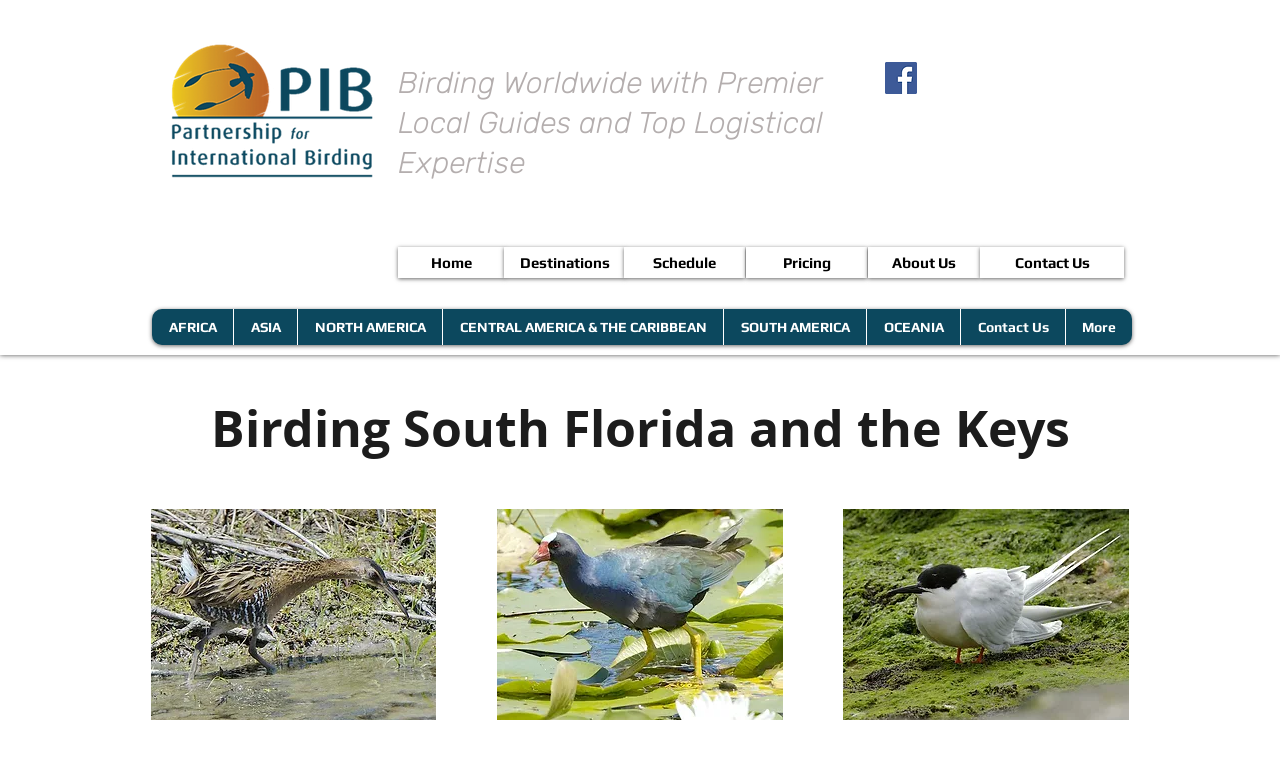

--- FILE ---
content_type: text/html; charset=UTF-8
request_url: https://www.pibird.com/south-florida-and-the-keys-itinerary
body_size: 196779
content:
<!DOCTYPE html>
<html lang="en">
<head>
  
  <!-- SEO Tags -->
  <title>South Florida and the Keys Itinerary | pibird</title>
  <link rel="canonical" href="https://www.pibird.com/south-florida-and-the-keys-itinerary"/>
  <meta property="og:title" content="South Florida and the Keys Itinerary | pibird"/>
  <meta property="og:url" content="https://www.pibird.com/south-florida-and-the-keys-itinerary"/>
  <meta property="og:site_name" content="pibird"/>
  <meta property="og:type" content="website"/>
  <meta name="twitter:card" content="summary_large_image"/>
  <meta name="twitter:title" content="South Florida and the Keys Itinerary | pibird"/>

  
  <meta charset='utf-8'>
  <meta name="viewport" content="width=device-width, initial-scale=1" id="wixDesktopViewport" />
  <meta http-equiv="X-UA-Compatible" content="IE=edge">
  <meta name="generator" content="Wix.com Website Builder"/>

  <link rel="icon" sizes="192x192" href="https://static.wixstatic.com/media/678509_ffbf6e4429c24d51bb7df8d64799a6fb%7Emv2.png/v1/fill/w_192%2Ch_192%2Clg_1%2Cusm_0.66_1.00_0.01/678509_ffbf6e4429c24d51bb7df8d64799a6fb%7Emv2.png" type="image/png"/>
  <link rel="shortcut icon" href="https://static.wixstatic.com/media/678509_ffbf6e4429c24d51bb7df8d64799a6fb%7Emv2.png/v1/fill/w_192%2Ch_192%2Clg_1%2Cusm_0.66_1.00_0.01/678509_ffbf6e4429c24d51bb7df8d64799a6fb%7Emv2.png" type="image/png"/>
  <link rel="apple-touch-icon" href="https://static.wixstatic.com/media/678509_ffbf6e4429c24d51bb7df8d64799a6fb%7Emv2.png/v1/fill/w_180%2Ch_180%2Clg_1%2Cusm_0.66_1.00_0.01/678509_ffbf6e4429c24d51bb7df8d64799a6fb%7Emv2.png" type="image/png"/>

  <!-- Safari Pinned Tab Icon -->
  <!-- <link rel="mask-icon" href="https://static.wixstatic.com/media/678509_ffbf6e4429c24d51bb7df8d64799a6fb%7Emv2.png/v1/fill/w_192%2Ch_192%2Clg_1%2Cusm_0.66_1.00_0.01/678509_ffbf6e4429c24d51bb7df8d64799a6fb%7Emv2.png"> -->

  <!-- Original trials -->
  


  <!-- Segmenter Polyfill -->
  <script>
    if (!window.Intl || !window.Intl.Segmenter) {
      (function() {
        var script = document.createElement('script');
        script.src = 'https://static.parastorage.com/unpkg/@formatjs/intl-segmenter@11.7.10/polyfill.iife.js';
        document.head.appendChild(script);
      })();
    }
  </script>

  <!-- Legacy Polyfills -->
  <script nomodule="" src="https://static.parastorage.com/unpkg/core-js-bundle@3.2.1/minified.js"></script>
  <script nomodule="" src="https://static.parastorage.com/unpkg/focus-within-polyfill@5.0.9/dist/focus-within-polyfill.js"></script>

  <!-- Performance API Polyfills -->
  <script>
  (function () {
    var noop = function noop() {};
    if ("performance" in window === false) {
      window.performance = {};
    }
    window.performance.mark = performance.mark || noop;
    window.performance.measure = performance.measure || noop;
    if ("now" in window.performance === false) {
      var nowOffset = Date.now();
      if (performance.timing && performance.timing.navigationStart) {
        nowOffset = performance.timing.navigationStart;
      }
      window.performance.now = function now() {
        return Date.now() - nowOffset;
      };
    }
  })();
  </script>

  <!-- Globals Definitions -->
  <script>
    (function () {
      var now = Date.now()
      window.initialTimestamps = {
        initialTimestamp: now,
        initialRequestTimestamp: Math.round(performance.timeOrigin ? performance.timeOrigin : now - performance.now())
      }

      window.thunderboltTag = "QA_READY"
      window.thunderboltVersion = "1.16619.0"
    })();
  </script>

  <!-- Essential Viewer Model -->
  <script type="application/json" id="wix-essential-viewer-model">{"fleetConfig":{"fleetName":"thunderbolt-isolated-platform-seo","type":"Rollout","code":1},"mode":{"qa":false,"enableTestApi":false,"debug":false,"ssrIndicator":false,"ssrOnly":false,"siteAssetsFallback":"enable","versionIndicator":false},"componentsLibrariesTopology":[{"artifactId":"editor-elements","namespace":"wixui","url":"https:\/\/static.parastorage.com\/services\/editor-elements\/1.14758.0"},{"artifactId":"editor-elements","namespace":"dsgnsys","url":"https:\/\/static.parastorage.com\/services\/editor-elements\/1.14758.0"}],"siteFeaturesConfigs":{"sessionManager":{"isRunningInDifferentSiteContext":false}},"language":{"userLanguage":"en"},"siteAssets":{"clientTopology":{"mediaRootUrl":"https:\/\/static.wixstatic.com","staticMediaUrl":"https:\/\/static.wixstatic.com\/media","moduleRepoUrl":"https:\/\/static.parastorage.com\/unpkg","fileRepoUrl":"https:\/\/static.parastorage.com\/services","viewerAppsUrl":"https:\/\/viewer-apps.parastorage.com","viewerAssetsUrl":"https:\/\/viewer-assets.parastorage.com","siteAssetsUrl":"https:\/\/siteassets.parastorage.com","pageJsonServerUrls":["https:\/\/pages.parastorage.com","https:\/\/staticorigin.wixstatic.com","https:\/\/www.pibird.com","https:\/\/fallback.wix.com\/wix-html-editor-pages-webapp\/page"],"pathOfTBModulesInFileRepoForFallback":"wix-thunderbolt\/dist\/"}},"siteFeatures":["appMonitoring","assetsLoader","builderContextProviders","builderModuleLoader","businessLogger","captcha","clickHandlerRegistrar","commonConfig","componentsLoader","componentsRegistry","consentPolicy","cyclicTabbing","domSelectors","environmentWixCodeSdk","environment","locationWixCodeSdk","mpaNavigation","navigationManager","navigationPhases","ooi","pages","panorama","passwordProtectedPage","protectedPages","renderer","reporter","router","scrollRestoration","seoWixCodeSdk","seo","sessionManager","siteMembersWixCodeSdk","siteMembers","siteScrollBlocker","siteWixCodeSdk","speculationRules","ssrCache","stores","structureApi","thunderboltInitializer","tpaCommons","translations","usedPlatformApis","warmupData","windowMessageRegistrar","windowWixCodeSdk","wixCustomElementComponent","wixEmbedsApi","componentsReact","platform"],"site":{"externalBaseUrl":"https:\/\/www.pibird.com","isSEO":true},"media":{"staticMediaUrl":"https:\/\/static.wixstatic.com\/media","mediaRootUrl":"https:\/\/static.wixstatic.com\/","staticVideoUrl":"https:\/\/video.wixstatic.com\/"},"requestUrl":"https:\/\/www.pibird.com\/south-florida-and-the-keys-itinerary","rollout":{"siteAssetsVersionsRollout":false,"isDACRollout":0,"isTBRollout":true},"commonConfig":{"brand":"wix","host":"VIEWER","bsi":"","consentPolicy":{},"consentPolicyHeader":{},"siteRevision":"18976","renderingFlow":"NONE","language":"en","locale":"en-us"},"interactionSampleRatio":0.01,"dynamicModelUrl":"https:\/\/www.pibird.com\/_api\/v2\/dynamicmodel","accessTokensUrl":"https:\/\/www.pibird.com\/_api\/v1\/access-tokens","isExcludedFromSecurityExperiments":false,"experiments":{"specs.thunderbolt.hardenFetchAndXHR":true,"specs.thunderbolt.securityExperiments":true}}</script>
  <script>window.viewerModel = JSON.parse(document.getElementById('wix-essential-viewer-model').textContent)</script>

  <script>
    window.commonConfig = viewerModel.commonConfig
  </script>

  
  <!-- BEGIN handleAccessTokens bundle -->

  <script data-url="https://static.parastorage.com/services/wix-thunderbolt/dist/handleAccessTokens.inline.4f2f9a53.bundle.min.js">(()=>{"use strict";function e(e){let{context:o,property:r,value:n,enumerable:i=!0}=e,c=e.get,l=e.set;if(!r||void 0===n&&!c&&!l)return new Error("property and value are required");let a=o||globalThis,s=a?.[r],u={};if(void 0!==n)u.value=n;else{if(c){let e=t(c);e&&(u.get=e)}if(l){let e=t(l);e&&(u.set=e)}}let p={...u,enumerable:i||!1,configurable:!1};void 0!==n&&(p.writable=!1);try{Object.defineProperty(a,r,p)}catch(e){return e instanceof TypeError?s:e}return s}function t(e,t){return"function"==typeof e?e:!0===e?.async&&"function"==typeof e.func?t?async function(t){return e.func(t)}:async function(){return e.func()}:"function"==typeof e?.func?e.func:void 0}try{e({property:"strictDefine",value:e})}catch{}try{e({property:"defineStrictObject",value:r})}catch{}try{e({property:"defineStrictMethod",value:n})}catch{}var o=["toString","toLocaleString","valueOf","constructor","prototype"];function r(t){let{context:n,property:c,propertiesToExclude:l=[],skipPrototype:a=!1,hardenPrototypePropertiesToExclude:s=[]}=t;if(!c)return new Error("property is required");let u=(n||globalThis)[c],p={},f=i(n,c);u&&("object"==typeof u||"function"==typeof u)&&Reflect.ownKeys(u).forEach(t=>{if(!l.includes(t)&&!o.includes(t)){let o=i(u,t);if(o&&(o.writable||o.configurable)){let{value:r,get:n,set:i,enumerable:c=!1}=o,l={};void 0!==r?l.value=r:n?l.get=n:i&&(l.set=i);try{let o=e({context:u,property:t,...l,enumerable:c});p[t]=o}catch(e){if(!(e instanceof TypeError))throw e;try{p[t]=o.value||o.get||o.set}catch{}}}}});let d={originalObject:u,originalProperties:p};if(!a&&void 0!==u?.prototype){let e=r({context:u,property:"prototype",propertiesToExclude:s,skipPrototype:!0});e instanceof Error||(d.originalPrototype=e?.originalObject,d.originalPrototypeProperties=e?.originalProperties)}return e({context:n,property:c,value:u,enumerable:f?.enumerable}),d}function n(t,o){let r=(o||globalThis)[t],n=i(o||globalThis,t);return r&&n&&(n.writable||n.configurable)?(Object.freeze(r),e({context:globalThis,property:t,value:r})):r}function i(e,t){if(e&&t)try{return Reflect.getOwnPropertyDescriptor(e,t)}catch{return}}function c(e){if("string"!=typeof e)return e;try{return decodeURIComponent(e).toLowerCase().trim()}catch{return e.toLowerCase().trim()}}function l(e,t){let o="";if("string"==typeof e)o=e.split("=")[0]?.trim()||"";else{if(!e||"string"!=typeof e.name)return!1;o=e.name}return t.has(c(o)||"")}function a(e,t){let o;return o="string"==typeof e?e.split(";").map(e=>e.trim()).filter(e=>e.length>0):e||[],o.filter(e=>!l(e,t))}var s=null;function u(){return null===s&&(s=typeof Document>"u"?void 0:Object.getOwnPropertyDescriptor(Document.prototype,"cookie")),s}function p(t,o){if(!globalThis?.cookieStore)return;let r=globalThis.cookieStore.get.bind(globalThis.cookieStore),n=globalThis.cookieStore.getAll.bind(globalThis.cookieStore),i=globalThis.cookieStore.set.bind(globalThis.cookieStore),c=globalThis.cookieStore.delete.bind(globalThis.cookieStore);return e({context:globalThis.CookieStore.prototype,property:"get",value:async function(e){return l(("string"==typeof e?e:e.name)||"",t)?null:r.call(this,e)},enumerable:!0}),e({context:globalThis.CookieStore.prototype,property:"getAll",value:async function(){return a(await n.apply(this,Array.from(arguments)),t)},enumerable:!0}),e({context:globalThis.CookieStore.prototype,property:"set",value:async function(){let e=Array.from(arguments);if(!l(1===e.length?e[0].name:e[0],t))return i.apply(this,e);o&&console.warn(o)},enumerable:!0}),e({context:globalThis.CookieStore.prototype,property:"delete",value:async function(){let e=Array.from(arguments);if(!l(1===e.length?e[0].name:e[0],t))return c.apply(this,e)},enumerable:!0}),e({context:globalThis.cookieStore,property:"prototype",value:globalThis.CookieStore.prototype,enumerable:!1}),e({context:globalThis,property:"cookieStore",value:globalThis.cookieStore,enumerable:!0}),{get:r,getAll:n,set:i,delete:c}}var f=["TextEncoder","TextDecoder","XMLHttpRequestEventTarget","EventTarget","URL","JSON","Reflect","Object","Array","Map","Set","WeakMap","WeakSet","Promise","Symbol","Error"],d=["addEventListener","removeEventListener","dispatchEvent","encodeURI","encodeURIComponent","decodeURI","decodeURIComponent"];const y=(e,t)=>{try{const o=t?t.get.call(document):document.cookie;return o.split(";").map(e=>e.trim()).filter(t=>t?.startsWith(e))[0]?.split("=")[1]}catch(e){return""}},g=(e="",t="",o="/")=>`${e}=; ${t?`domain=${t};`:""} max-age=0; path=${o}; expires=Thu, 01 Jan 1970 00:00:01 GMT`;function m(){(function(){if("undefined"!=typeof window){const e=performance.getEntriesByType("navigation")[0];return"back_forward"===(e?.type||"")}return!1})()&&function(){const{counter:e}=function(){const e=b("getItem");if(e){const[t,o]=e.split("-"),r=o?parseInt(o,10):0;if(r>=3){const e=t?Number(t):0;if(Date.now()-e>6e4)return{counter:0}}return{counter:r}}return{counter:0}}();e<3?(!function(e=1){b("setItem",`${Date.now()}-${e}`)}(e+1),window.location.reload()):console.error("ATS: Max reload attempts reached")}()}function b(e,t){try{return sessionStorage[e]("reload",t||"")}catch(e){console.error("ATS: Error calling sessionStorage:",e)}}const h="client-session-bind",v="sec-fetch-unsupported",{experiments:w}=window.viewerModel,T=[h,"client-binding",v,"svSession","smSession","server-session-bind","wixSession2","wixSession3"].map(e=>e.toLowerCase()),{cookie:S}=function(t,o){let r=new Set(t);return e({context:document,property:"cookie",set:{func:e=>function(e,t,o,r){let n=u(),i=c(t.split(";")[0]||"")||"";[...o].every(e=>!i.startsWith(e.toLowerCase()))&&n?.set?n.set.call(e,t):r&&console.warn(r)}(document,e,r,o)},get:{func:()=>function(e,t){let o=u();if(!o?.get)throw new Error("Cookie descriptor or getter not available");return a(o.get.call(e),t).join("; ")}(document,r)},enumerable:!0}),{cookieStore:p(r,o),cookie:u()}}(T),k="tbReady",x="security_overrideGlobals",{experiments:E,siteFeaturesConfigs:C,accessTokensUrl:P}=window.viewerModel,R=P,M={},O=(()=>{const e=y(h,S);if(w["specs.thunderbolt.browserCacheReload"]){y(v,S)||e?b("removeItem"):m()}return(()=>{const e=g(h),t=g(h,location.hostname);S.set.call(document,e),S.set.call(document,t)})(),e})();O&&(M["client-binding"]=O);const D=fetch;addEventListener(k,function e(t){const{logger:o}=t.detail;try{window.tb.init({fetch:D,fetchHeaders:M})}catch(e){const t=new Error("TB003");o.meter(`${x}_${t.message}`,{paramsOverrides:{errorType:x,eventString:t.message}}),window?.viewerModel?.mode.debug&&console.error(e)}finally{removeEventListener(k,e)}}),E["specs.thunderbolt.hardenFetchAndXHR"]||(window.fetchDynamicModel=()=>C.sessionManager.isRunningInDifferentSiteContext?Promise.resolve({}):fetch(R,{credentials:"same-origin",headers:M}).then(function(e){if(!e.ok)throw new Error(`[${e.status}]${e.statusText}`);return e.json()}),window.dynamicModelPromise=window.fetchDynamicModel())})();
//# sourceMappingURL=https://static.parastorage.com/services/wix-thunderbolt/dist/handleAccessTokens.inline.4f2f9a53.bundle.min.js.map</script>

<!-- END handleAccessTokens bundle -->

<!-- BEGIN overrideGlobals bundle -->

<script data-url="https://static.parastorage.com/services/wix-thunderbolt/dist/overrideGlobals.inline.ec13bfcf.bundle.min.js">(()=>{"use strict";function e(e){let{context:r,property:o,value:n,enumerable:i=!0}=e,c=e.get,a=e.set;if(!o||void 0===n&&!c&&!a)return new Error("property and value are required");let l=r||globalThis,u=l?.[o],s={};if(void 0!==n)s.value=n;else{if(c){let e=t(c);e&&(s.get=e)}if(a){let e=t(a);e&&(s.set=e)}}let p={...s,enumerable:i||!1,configurable:!1};void 0!==n&&(p.writable=!1);try{Object.defineProperty(l,o,p)}catch(e){return e instanceof TypeError?u:e}return u}function t(e,t){return"function"==typeof e?e:!0===e?.async&&"function"==typeof e.func?t?async function(t){return e.func(t)}:async function(){return e.func()}:"function"==typeof e?.func?e.func:void 0}try{e({property:"strictDefine",value:e})}catch{}try{e({property:"defineStrictObject",value:o})}catch{}try{e({property:"defineStrictMethod",value:n})}catch{}var r=["toString","toLocaleString","valueOf","constructor","prototype"];function o(t){let{context:n,property:c,propertiesToExclude:a=[],skipPrototype:l=!1,hardenPrototypePropertiesToExclude:u=[]}=t;if(!c)return new Error("property is required");let s=(n||globalThis)[c],p={},f=i(n,c);s&&("object"==typeof s||"function"==typeof s)&&Reflect.ownKeys(s).forEach(t=>{if(!a.includes(t)&&!r.includes(t)){let r=i(s,t);if(r&&(r.writable||r.configurable)){let{value:o,get:n,set:i,enumerable:c=!1}=r,a={};void 0!==o?a.value=o:n?a.get=n:i&&(a.set=i);try{let r=e({context:s,property:t,...a,enumerable:c});p[t]=r}catch(e){if(!(e instanceof TypeError))throw e;try{p[t]=r.value||r.get||r.set}catch{}}}}});let d={originalObject:s,originalProperties:p};if(!l&&void 0!==s?.prototype){let e=o({context:s,property:"prototype",propertiesToExclude:u,skipPrototype:!0});e instanceof Error||(d.originalPrototype=e?.originalObject,d.originalPrototypeProperties=e?.originalProperties)}return e({context:n,property:c,value:s,enumerable:f?.enumerable}),d}function n(t,r){let o=(r||globalThis)[t],n=i(r||globalThis,t);return o&&n&&(n.writable||n.configurable)?(Object.freeze(o),e({context:globalThis,property:t,value:o})):o}function i(e,t){if(e&&t)try{return Reflect.getOwnPropertyDescriptor(e,t)}catch{return}}function c(e){if("string"!=typeof e)return e;try{return decodeURIComponent(e).toLowerCase().trim()}catch{return e.toLowerCase().trim()}}function a(e,t){return e instanceof Headers?e.forEach((r,o)=>{l(o,t)||e.delete(o)}):Object.keys(e).forEach(r=>{l(r,t)||delete e[r]}),e}function l(e,t){return!t.has(c(e)||"")}function u(e,t){let r=!0,o=function(e){let t,r;if(globalThis.Request&&e instanceof Request)t=e.url;else{if("function"!=typeof e?.toString)throw new Error("Unsupported type for url");t=e.toString()}try{return new URL(t).pathname}catch{return r=t.replace(/#.+/gi,"").split("?").shift(),r.startsWith("/")?r:`/${r}`}}(e),n=c(o);return n&&t.some(e=>n.includes(e))&&(r=!1),r}function s(t,r,o){let n=fetch,i=XMLHttpRequest,c=new Set(r);function s(){let e=new i,r=e.open,n=e.setRequestHeader;return e.open=function(){let n=Array.from(arguments),i=n[1];if(n.length<2||u(i,t))return r.apply(e,n);throw new Error(o||`Request not allowed for path ${i}`)},e.setRequestHeader=function(t,r){l(decodeURIComponent(t),c)&&n.call(e,t,r)},e}return e({property:"fetch",value:function(){let e=function(e,t){return globalThis.Request&&e[0]instanceof Request&&e[0]?.headers?a(e[0].headers,t):e[1]?.headers&&a(e[1].headers,t),e}(arguments,c);return u(arguments[0],t)?n.apply(globalThis,Array.from(e)):new Promise((e,t)=>{t(new Error(o||`Request not allowed for path ${arguments[0]}`))})},enumerable:!0}),e({property:"XMLHttpRequest",value:s,enumerable:!0}),Object.keys(i).forEach(e=>{s[e]=i[e]}),{fetch:n,XMLHttpRequest:i}}var p=["TextEncoder","TextDecoder","XMLHttpRequestEventTarget","EventTarget","URL","JSON","Reflect","Object","Array","Map","Set","WeakMap","WeakSet","Promise","Symbol","Error"],f=["addEventListener","removeEventListener","dispatchEvent","encodeURI","encodeURIComponent","decodeURI","decodeURIComponent"];const d=function(){let t=globalThis.open,r=document.open;function o(e,r,o){let n="string"!=typeof e,i=t.call(window,e,r,o);return n||e&&function(e){return e.startsWith("//")&&/(?:[a-z0-9](?:[a-z0-9-]{0,61}[a-z0-9])?\.)+[a-z0-9][a-z0-9-]{0,61}[a-z0-9]/g.test(`${location.protocol}:${e}`)&&(e=`${location.protocol}${e}`),!e.startsWith("http")||new URL(e).hostname===location.hostname}(e)?{}:i}return e({property:"open",value:o,context:globalThis,enumerable:!0}),e({property:"open",value:function(e,t,n){return e?o(e,t,n):r.call(document,e||"",t||"",n||"")},context:document,enumerable:!0}),{open:t,documentOpen:r}},y=function(){let t=document.createElement,r=Element.prototype.setAttribute,o=Element.prototype.setAttributeNS;return e({property:"createElement",context:document,value:function(n,i){let a=t.call(document,n,i);if("iframe"===c(n)){e({property:"srcdoc",context:a,get:()=>"",set:()=>{console.warn("`srcdoc` is not allowed in iframe elements.")}});let t=function(e,t){"srcdoc"!==e.toLowerCase()?r.call(a,e,t):console.warn("`srcdoc` attribute is not allowed to be set.")},n=function(e,t,r){"srcdoc"!==t.toLowerCase()?o.call(a,e,t,r):console.warn("`srcdoc` attribute is not allowed to be set.")};a.setAttribute=t,a.setAttributeNS=n}return a},enumerable:!0}),{createElement:t,setAttribute:r,setAttributeNS:o}},m=["client-binding"],b=["/_api/v1/access-tokens","/_api/v2/dynamicmodel","/_api/one-app-session-web/v3/businesses"],h=function(){let t=setTimeout,r=setInterval;return o("setTimeout",0,globalThis),o("setInterval",0,globalThis),{setTimeout:t,setInterval:r};function o(t,r,o){let n=o||globalThis,i=n[t];if(!i||"function"!=typeof i)throw new Error(`Function ${t} not found or is not a function`);e({property:t,value:function(){let e=Array.from(arguments);if("string"!=typeof e[r])return i.apply(n,e);console.warn(`Calling ${t} with a String Argument at index ${r} is not allowed`)},context:o,enumerable:!0})}},v=function(){if(navigator&&"serviceWorker"in navigator){let t=navigator.serviceWorker.register;return e({context:navigator.serviceWorker,property:"register",value:function(){console.log("Service worker registration is not allowed")},enumerable:!0}),{register:t}}return{}};performance.mark("overrideGlobals started");const{isExcludedFromSecurityExperiments:g,experiments:w}=window.viewerModel,E=!g&&w["specs.thunderbolt.securityExperiments"];try{d(),E&&y(),w["specs.thunderbolt.hardenFetchAndXHR"]&&E&&s(b,m),v(),(e=>{let t=[],r=[];r=r.concat(["TextEncoder","TextDecoder"]),e&&(r=r.concat(["XMLHttpRequestEventTarget","EventTarget"])),r=r.concat(["URL","JSON"]),e&&(t=t.concat(["addEventListener","removeEventListener"])),t=t.concat(["encodeURI","encodeURIComponent","decodeURI","decodeURIComponent"]),r=r.concat(["String","Number"]),e&&r.push("Object"),r=r.concat(["Reflect"]),t.forEach(e=>{n(e),["addEventListener","removeEventListener"].includes(e)&&n(e,document)}),r.forEach(e=>{o({property:e})})})(E),E&&h()}catch(e){window?.viewerModel?.mode.debug&&console.error(e);const t=new Error("TB006");window.fedops?.reportError(t,"security_overrideGlobals"),window.Sentry?window.Sentry.captureException(t):globalThis.defineStrictProperty("sentryBuffer",[t],window,!1)}performance.mark("overrideGlobals ended")})();
//# sourceMappingURL=https://static.parastorage.com/services/wix-thunderbolt/dist/overrideGlobals.inline.ec13bfcf.bundle.min.js.map</script>

<!-- END overrideGlobals bundle -->


  
  <script>
    window.commonConfig = viewerModel.commonConfig

	
  </script>

  <!-- Initial CSS -->
  <style data-url="https://static.parastorage.com/services/wix-thunderbolt/dist/main.347af09f.min.css">@keyframes slide-horizontal-new{0%{transform:translateX(100%)}}@keyframes slide-horizontal-old{80%{opacity:1}to{opacity:0;transform:translateX(-100%)}}@keyframes slide-vertical-new{0%{transform:translateY(-100%)}}@keyframes slide-vertical-old{80%{opacity:1}to{opacity:0;transform:translateY(100%)}}@keyframes out-in-new{0%{opacity:0}}@keyframes out-in-old{to{opacity:0}}:root:active-view-transition{view-transition-name:none}::view-transition{pointer-events:none}:root:active-view-transition::view-transition-new(page-group),:root:active-view-transition::view-transition-old(page-group){animation-duration:.6s;cursor:wait;pointer-events:all}:root:active-view-transition-type(SlideHorizontal)::view-transition-old(page-group){animation:slide-horizontal-old .6s cubic-bezier(.83,0,.17,1) forwards;mix-blend-mode:normal}:root:active-view-transition-type(SlideHorizontal)::view-transition-new(page-group){animation:slide-horizontal-new .6s cubic-bezier(.83,0,.17,1) backwards;mix-blend-mode:normal}:root:active-view-transition-type(SlideVertical)::view-transition-old(page-group){animation:slide-vertical-old .6s cubic-bezier(.83,0,.17,1) forwards;mix-blend-mode:normal}:root:active-view-transition-type(SlideVertical)::view-transition-new(page-group){animation:slide-vertical-new .6s cubic-bezier(.83,0,.17,1) backwards;mix-blend-mode:normal}:root:active-view-transition-type(OutIn)::view-transition-old(page-group){animation:out-in-old .35s cubic-bezier(.22,1,.36,1) forwards}:root:active-view-transition-type(OutIn)::view-transition-new(page-group){animation:out-in-new .35s cubic-bezier(.64,0,.78,0) .35s backwards}@media(prefers-reduced-motion:reduce){::view-transition-group(*),::view-transition-new(*),::view-transition-old(*){animation:none!important}}body,html{background:transparent;border:0;margin:0;outline:0;padding:0;vertical-align:baseline}body{--scrollbar-width:0px;font-family:Arial,Helvetica,sans-serif;font-size:10px}body,html{height:100%}body{overflow-x:auto;overflow-y:scroll}body:not(.responsive) #site-root{min-width:var(--site-width);width:100%}body:not([data-js-loaded]) [data-hide-prejs]{visibility:hidden}interact-element{display:contents}#SITE_CONTAINER{position:relative}:root{--one-unit:1vw;--section-max-width:9999px;--spx-stopper-max:9999px;--spx-stopper-min:0px;--browser-zoom:1}@supports(-webkit-appearance:none) and (stroke-color:transparent){:root{--safari-sticky-fix:opacity;--experimental-safari-sticky-fix:translateZ(0)}}@supports(container-type:inline-size){:root{--one-unit:1cqw}}[id^=oldHoverBox-]{mix-blend-mode:plus-lighter;transition:opacity .5s ease,visibility .5s ease}[data-mesh-id$=inlineContent-gridContainer]:has(>[id^=oldHoverBox-]){isolation:isolate}</style>
<style data-url="https://static.parastorage.com/services/wix-thunderbolt/dist/main.renderer.9cb0985f.min.css">a,abbr,acronym,address,applet,b,big,blockquote,button,caption,center,cite,code,dd,del,dfn,div,dl,dt,em,fieldset,font,footer,form,h1,h2,h3,h4,h5,h6,header,i,iframe,img,ins,kbd,label,legend,li,nav,object,ol,p,pre,q,s,samp,section,small,span,strike,strong,sub,sup,table,tbody,td,tfoot,th,thead,title,tr,tt,u,ul,var{background:transparent;border:0;margin:0;outline:0;padding:0;vertical-align:baseline}input,select,textarea{box-sizing:border-box;font-family:Helvetica,Arial,sans-serif}ol,ul{list-style:none}blockquote,q{quotes:none}ins{text-decoration:none}del{text-decoration:line-through}table{border-collapse:collapse;border-spacing:0}a{cursor:pointer;text-decoration:none}.testStyles{overflow-y:hidden}.reset-button{-webkit-appearance:none;background:none;border:0;color:inherit;font:inherit;line-height:normal;outline:0;overflow:visible;padding:0;-webkit-user-select:none;-moz-user-select:none;-ms-user-select:none}:focus{outline:none}body.device-mobile-optimized:not(.disable-site-overflow){overflow-x:hidden;overflow-y:scroll}body.device-mobile-optimized:not(.responsive) #SITE_CONTAINER{margin-left:auto;margin-right:auto;overflow-x:visible;position:relative;width:320px}body.device-mobile-optimized:not(.responsive):not(.blockSiteScrolling) #SITE_CONTAINER{margin-top:0}body.device-mobile-optimized>*{max-width:100%!important}body.device-mobile-optimized #site-root{overflow-x:hidden;overflow-y:hidden}@supports(overflow:clip){body.device-mobile-optimized #site-root{overflow-x:clip;overflow-y:clip}}body.device-mobile-non-optimized #SITE_CONTAINER #site-root{overflow-x:clip;overflow-y:clip}body.device-mobile-non-optimized.fullScreenMode{background-color:#5f6360}body.device-mobile-non-optimized.fullScreenMode #MOBILE_ACTIONS_MENU,body.device-mobile-non-optimized.fullScreenMode #SITE_BACKGROUND,body.device-mobile-non-optimized.fullScreenMode #site-root,body.fullScreenMode #WIX_ADS{visibility:hidden}body.fullScreenMode{overflow-x:hidden!important;overflow-y:hidden!important}body.fullScreenMode.device-mobile-optimized #TINY_MENU{opacity:0;pointer-events:none}body.fullScreenMode-scrollable.device-mobile-optimized{overflow-x:hidden!important;overflow-y:auto!important}body.fullScreenMode-scrollable.device-mobile-optimized #masterPage,body.fullScreenMode-scrollable.device-mobile-optimized #site-root{overflow-x:hidden!important;overflow-y:hidden!important}body.fullScreenMode-scrollable.device-mobile-optimized #SITE_BACKGROUND,body.fullScreenMode-scrollable.device-mobile-optimized #masterPage{height:auto!important}body.fullScreenMode-scrollable.device-mobile-optimized #masterPage.mesh-layout{height:0!important}body.blockSiteScrolling,body.siteScrollingBlocked{position:fixed;width:100%}body.blockSiteScrolling #SITE_CONTAINER{margin-top:calc(var(--blocked-site-scroll-margin-top)*-1)}#site-root{margin:0 auto;min-height:100%;position:relative;top:var(--wix-ads-height)}#site-root img:not([src]){visibility:hidden}#site-root svg img:not([src]){visibility:visible}.auto-generated-link{color:inherit}#SCROLL_TO_BOTTOM,#SCROLL_TO_TOP{height:0}.has-click-trigger{cursor:pointer}.fullScreenOverlay{bottom:0;display:flex;justify-content:center;left:0;overflow-y:hidden;position:fixed;right:0;top:-60px;z-index:1005}.fullScreenOverlay>.fullScreenOverlayContent{bottom:0;left:0;margin:0 auto;overflow:hidden;position:absolute;right:0;top:60px;transform:translateZ(0)}[data-mesh-id$=centeredContent],[data-mesh-id$=form],[data-mesh-id$=inlineContent]{pointer-events:none;position:relative}[data-mesh-id$=-gridWrapper],[data-mesh-id$=-rotated-wrapper]{pointer-events:none}[data-mesh-id$=-gridContainer]>*,[data-mesh-id$=-rotated-wrapper]>*,[data-mesh-id$=inlineContent]>:not([data-mesh-id$=-gridContainer]){pointer-events:auto}.device-mobile-optimized #masterPage.mesh-layout #SOSP_CONTAINER_CUSTOM_ID{grid-area:2/1/3/2;-ms-grid-row:2;position:relative}#masterPage.mesh-layout{-ms-grid-rows:max-content max-content min-content max-content;-ms-grid-columns:100%;align-items:start;display:-ms-grid;display:grid;grid-template-columns:100%;grid-template-rows:max-content max-content min-content max-content;justify-content:stretch}#masterPage.mesh-layout #PAGES_CONTAINER,#masterPage.mesh-layout #SITE_FOOTER-placeholder,#masterPage.mesh-layout #SITE_FOOTER_WRAPPER,#masterPage.mesh-layout #SITE_HEADER-placeholder,#masterPage.mesh-layout #SITE_HEADER_WRAPPER,#masterPage.mesh-layout #SOSP_CONTAINER_CUSTOM_ID[data-state~=mobileView],#masterPage.mesh-layout #soapAfterPagesContainer,#masterPage.mesh-layout #soapBeforePagesContainer{-ms-grid-row-align:start;-ms-grid-column-align:start;-ms-grid-column:1}#masterPage.mesh-layout #SITE_HEADER-placeholder,#masterPage.mesh-layout #SITE_HEADER_WRAPPER{grid-area:1/1/2/2;-ms-grid-row:1}#masterPage.mesh-layout #PAGES_CONTAINER,#masterPage.mesh-layout #soapAfterPagesContainer,#masterPage.mesh-layout #soapBeforePagesContainer{grid-area:3/1/4/2;-ms-grid-row:3}#masterPage.mesh-layout #soapAfterPagesContainer,#masterPage.mesh-layout #soapBeforePagesContainer{width:100%}#masterPage.mesh-layout #PAGES_CONTAINER{align-self:stretch}#masterPage.mesh-layout main#PAGES_CONTAINER{display:block}#masterPage.mesh-layout #SITE_FOOTER-placeholder,#masterPage.mesh-layout #SITE_FOOTER_WRAPPER{grid-area:4/1/5/2;-ms-grid-row:4}#masterPage.mesh-layout #SITE_PAGES,#masterPage.mesh-layout [data-mesh-id=PAGES_CONTAINERcenteredContent],#masterPage.mesh-layout [data-mesh-id=PAGES_CONTAINERinlineContent]{height:100%}#masterPage.mesh-layout.desktop>*{width:100%}#masterPage.mesh-layout #PAGES_CONTAINER,#masterPage.mesh-layout #SITE_FOOTER,#masterPage.mesh-layout #SITE_FOOTER_WRAPPER,#masterPage.mesh-layout #SITE_HEADER,#masterPage.mesh-layout #SITE_HEADER_WRAPPER,#masterPage.mesh-layout #SITE_PAGES,#masterPage.mesh-layout #masterPageinlineContent{position:relative}#masterPage.mesh-layout #SITE_HEADER{grid-area:1/1/2/2}#masterPage.mesh-layout #SITE_FOOTER{grid-area:4/1/5/2}#masterPage.mesh-layout.overflow-x-clip #SITE_FOOTER,#masterPage.mesh-layout.overflow-x-clip #SITE_HEADER{overflow-x:clip}[data-z-counter]{z-index:0}[data-z-counter="0"]{z-index:auto}.wixSiteProperties{-webkit-font-smoothing:antialiased;-moz-osx-font-smoothing:grayscale}:root{--wst-button-color-fill-primary:rgb(var(--color_48));--wst-button-color-border-primary:rgb(var(--color_49));--wst-button-color-text-primary:rgb(var(--color_50));--wst-button-color-fill-primary-hover:rgb(var(--color_51));--wst-button-color-border-primary-hover:rgb(var(--color_52));--wst-button-color-text-primary-hover:rgb(var(--color_53));--wst-button-color-fill-primary-disabled:rgb(var(--color_54));--wst-button-color-border-primary-disabled:rgb(var(--color_55));--wst-button-color-text-primary-disabled:rgb(var(--color_56));--wst-button-color-fill-secondary:rgb(var(--color_57));--wst-button-color-border-secondary:rgb(var(--color_58));--wst-button-color-text-secondary:rgb(var(--color_59));--wst-button-color-fill-secondary-hover:rgb(var(--color_60));--wst-button-color-border-secondary-hover:rgb(var(--color_61));--wst-button-color-text-secondary-hover:rgb(var(--color_62));--wst-button-color-fill-secondary-disabled:rgb(var(--color_63));--wst-button-color-border-secondary-disabled:rgb(var(--color_64));--wst-button-color-text-secondary-disabled:rgb(var(--color_65));--wst-color-fill-base-1:rgb(var(--color_36));--wst-color-fill-base-2:rgb(var(--color_37));--wst-color-fill-base-shade-1:rgb(var(--color_38));--wst-color-fill-base-shade-2:rgb(var(--color_39));--wst-color-fill-base-shade-3:rgb(var(--color_40));--wst-color-fill-accent-1:rgb(var(--color_41));--wst-color-fill-accent-2:rgb(var(--color_42));--wst-color-fill-accent-3:rgb(var(--color_43));--wst-color-fill-accent-4:rgb(var(--color_44));--wst-color-fill-background-primary:rgb(var(--color_11));--wst-color-fill-background-secondary:rgb(var(--color_12));--wst-color-text-primary:rgb(var(--color_15));--wst-color-text-secondary:rgb(var(--color_14));--wst-color-action:rgb(var(--color_18));--wst-color-disabled:rgb(var(--color_39));--wst-color-title:rgb(var(--color_45));--wst-color-subtitle:rgb(var(--color_46));--wst-color-line:rgb(var(--color_47));--wst-font-style-h2:var(--font_2);--wst-font-style-h3:var(--font_3);--wst-font-style-h4:var(--font_4);--wst-font-style-h5:var(--font_5);--wst-font-style-h6:var(--font_6);--wst-font-style-body-large:var(--font_7);--wst-font-style-body-medium:var(--font_8);--wst-font-style-body-small:var(--font_9);--wst-font-style-body-x-small:var(--font_10);--wst-color-custom-1:rgb(var(--color_13));--wst-color-custom-2:rgb(var(--color_16));--wst-color-custom-3:rgb(var(--color_17));--wst-color-custom-4:rgb(var(--color_19));--wst-color-custom-5:rgb(var(--color_20));--wst-color-custom-6:rgb(var(--color_21));--wst-color-custom-7:rgb(var(--color_22));--wst-color-custom-8:rgb(var(--color_23));--wst-color-custom-9:rgb(var(--color_24));--wst-color-custom-10:rgb(var(--color_25));--wst-color-custom-11:rgb(var(--color_26));--wst-color-custom-12:rgb(var(--color_27));--wst-color-custom-13:rgb(var(--color_28));--wst-color-custom-14:rgb(var(--color_29));--wst-color-custom-15:rgb(var(--color_30));--wst-color-custom-16:rgb(var(--color_31));--wst-color-custom-17:rgb(var(--color_32));--wst-color-custom-18:rgb(var(--color_33));--wst-color-custom-19:rgb(var(--color_34));--wst-color-custom-20:rgb(var(--color_35))}.wix-presets-wrapper{display:contents}</style>

  <meta name="format-detection" content="telephone=no">
  <meta name="skype_toolbar" content="skype_toolbar_parser_compatible">
  
  

  

  

  <!-- head performance data start -->
  
  <!-- head performance data end -->
  

    


    
<style data-href="https://static.parastorage.com/services/editor-elements-library/dist/thunderbolt/rb_wixui.thunderbolt_bootstrap-classic.72e6a2a3.min.css">.PlZyDq{touch-action:manipulation}.uDW_Qe{align-items:center;box-sizing:border-box;display:flex;justify-content:var(--label-align);min-width:100%;text-align:initial;width:-moz-max-content;width:max-content}.uDW_Qe:before{max-width:var(--margin-start,0)}.uDW_Qe:after,.uDW_Qe:before{align-self:stretch;content:"";flex-grow:1}.uDW_Qe:after{max-width:var(--margin-end,0)}.FubTgk{height:100%}.FubTgk .uDW_Qe{border-radius:var(--corvid-border-radius,var(--rd,0));bottom:0;box-shadow:var(--shd,0 1px 4px rgba(0,0,0,.6));left:0;position:absolute;right:0;top:0;transition:var(--trans1,border-color .4s ease 0s,background-color .4s ease 0s)}.FubTgk .uDW_Qe:link,.FubTgk .uDW_Qe:visited{border-color:transparent}.FubTgk .l7_2fn{color:var(--corvid-color,rgb(var(--txt,var(--color_15,color_15))));font:var(--fnt,var(--font_5));margin:0;position:relative;transition:var(--trans2,color .4s ease 0s);white-space:nowrap}.FubTgk[aria-disabled=false] .uDW_Qe{background-color:var(--corvid-background-color,rgba(var(--bg,var(--color_17,color_17)),var(--alpha-bg,1)));border:solid var(--corvid-border-color,rgba(var(--brd,var(--color_15,color_15)),var(--alpha-brd,1))) var(--corvid-border-width,var(--brw,0));cursor:pointer!important}:host(.device-mobile-optimized) .FubTgk[aria-disabled=false]:active .uDW_Qe,body.device-mobile-optimized .FubTgk[aria-disabled=false]:active .uDW_Qe{background-color:var(--corvid-hover-background-color,rgba(var(--bgh,var(--color_18,color_18)),var(--alpha-bgh,1)));border-color:var(--corvid-hover-border-color,rgba(var(--brdh,var(--color_15,color_15)),var(--alpha-brdh,1)))}:host(.device-mobile-optimized) .FubTgk[aria-disabled=false]:active .l7_2fn,body.device-mobile-optimized .FubTgk[aria-disabled=false]:active .l7_2fn{color:var(--corvid-hover-color,rgb(var(--txth,var(--color_15,color_15))))}:host(:not(.device-mobile-optimized)) .FubTgk[aria-disabled=false]:hover .uDW_Qe,body:not(.device-mobile-optimized) .FubTgk[aria-disabled=false]:hover .uDW_Qe{background-color:var(--corvid-hover-background-color,rgba(var(--bgh,var(--color_18,color_18)),var(--alpha-bgh,1)));border-color:var(--corvid-hover-border-color,rgba(var(--brdh,var(--color_15,color_15)),var(--alpha-brdh,1)))}:host(:not(.device-mobile-optimized)) .FubTgk[aria-disabled=false]:hover .l7_2fn,body:not(.device-mobile-optimized) .FubTgk[aria-disabled=false]:hover .l7_2fn{color:var(--corvid-hover-color,rgb(var(--txth,var(--color_15,color_15))))}.FubTgk[aria-disabled=true] .uDW_Qe{background-color:var(--corvid-disabled-background-color,rgba(var(--bgd,204,204,204),var(--alpha-bgd,1)));border-color:var(--corvid-disabled-border-color,rgba(var(--brdd,204,204,204),var(--alpha-brdd,1)));border-style:solid;border-width:var(--corvid-border-width,var(--brw,0))}.FubTgk[aria-disabled=true] .l7_2fn{color:var(--corvid-disabled-color,rgb(var(--txtd,255,255,255)))}.uUxqWY{align-items:center;box-sizing:border-box;display:flex;justify-content:var(--label-align);min-width:100%;text-align:initial;width:-moz-max-content;width:max-content}.uUxqWY:before{max-width:var(--margin-start,0)}.uUxqWY:after,.uUxqWY:before{align-self:stretch;content:"";flex-grow:1}.uUxqWY:after{max-width:var(--margin-end,0)}.Vq4wYb[aria-disabled=false] .uUxqWY{cursor:pointer}:host(.device-mobile-optimized) .Vq4wYb[aria-disabled=false]:active .wJVzSK,body.device-mobile-optimized .Vq4wYb[aria-disabled=false]:active .wJVzSK{color:var(--corvid-hover-color,rgb(var(--txth,var(--color_15,color_15))));transition:var(--trans,color .4s ease 0s)}:host(:not(.device-mobile-optimized)) .Vq4wYb[aria-disabled=false]:hover .wJVzSK,body:not(.device-mobile-optimized) .Vq4wYb[aria-disabled=false]:hover .wJVzSK{color:var(--corvid-hover-color,rgb(var(--txth,var(--color_15,color_15))));transition:var(--trans,color .4s ease 0s)}.Vq4wYb .uUxqWY{bottom:0;left:0;position:absolute;right:0;top:0}.Vq4wYb .wJVzSK{color:var(--corvid-color,rgb(var(--txt,var(--color_15,color_15))));font:var(--fnt,var(--font_5));transition:var(--trans,color .4s ease 0s);white-space:nowrap}.Vq4wYb[aria-disabled=true] .wJVzSK{color:var(--corvid-disabled-color,rgb(var(--txtd,255,255,255)))}:host(:not(.device-mobile-optimized)) .CohWsy,body:not(.device-mobile-optimized) .CohWsy{display:flex}:host(:not(.device-mobile-optimized)) .V5AUxf,body:not(.device-mobile-optimized) .V5AUxf{-moz-column-gap:var(--margin);column-gap:var(--margin);direction:var(--direction);display:flex;margin:0 auto;position:relative;width:calc(100% - var(--padding)*2)}:host(:not(.device-mobile-optimized)) .V5AUxf>*,body:not(.device-mobile-optimized) .V5AUxf>*{direction:ltr;flex:var(--column-flex) 1 0%;left:0;margin-bottom:var(--padding);margin-top:var(--padding);min-width:0;position:relative;top:0}:host(.device-mobile-optimized) .V5AUxf,body.device-mobile-optimized .V5AUxf{display:block;padding-bottom:var(--padding-y);padding-left:var(--padding-x,0);padding-right:var(--padding-x,0);padding-top:var(--padding-y);position:relative}:host(.device-mobile-optimized) .V5AUxf>*,body.device-mobile-optimized .V5AUxf>*{margin-bottom:var(--margin);position:relative}:host(.device-mobile-optimized) .V5AUxf>:first-child,body.device-mobile-optimized .V5AUxf>:first-child{margin-top:var(--firstChildMarginTop,0)}:host(.device-mobile-optimized) .V5AUxf>:last-child,body.device-mobile-optimized .V5AUxf>:last-child{margin-bottom:var(--lastChildMarginBottom)}.LIhNy3{backface-visibility:hidden}.jhxvbR,.mtrorN{display:block;height:100%;width:100%}.jhxvbR img{max-width:var(--wix-img-max-width,100%)}.jhxvbR[data-animate-blur] img{filter:blur(9px);transition:filter .8s ease-in}.jhxvbR[data-animate-blur] img[data-load-done]{filter:none}.if7Vw2{height:100%;left:0;-webkit-mask-image:var(--mask-image,none);mask-image:var(--mask-image,none);-webkit-mask-position:var(--mask-position,0);mask-position:var(--mask-position,0);-webkit-mask-repeat:var(--mask-repeat,no-repeat);mask-repeat:var(--mask-repeat,no-repeat);-webkit-mask-size:var(--mask-size,100%);mask-size:var(--mask-size,100%);overflow:hidden;pointer-events:var(--fill-layer-background-media-pointer-events);position:absolute;top:0;width:100%}.if7Vw2.f0uTJH{clip:rect(0,auto,auto,0)}.if7Vw2 .i1tH8h{height:100%;position:absolute;top:0;width:100%}.if7Vw2 .DXi4PB{height:var(--fill-layer-image-height,100%);opacity:var(--fill-layer-image-opacity)}.if7Vw2 .DXi4PB img{height:100%;width:100%}@supports(-webkit-hyphens:none){.if7Vw2.f0uTJH{clip:auto;-webkit-clip-path:inset(0)}}.wG8dni{height:100%}.tcElKx{background-color:var(--bg-overlay-color);background-image:var(--bg-gradient);transition:var(--inherit-transition)}.ImALHf,.Ybjs9b{opacity:var(--fill-layer-video-opacity)}.UWmm3w{bottom:var(--media-padding-bottom);height:var(--media-padding-height);position:absolute;top:var(--media-padding-top);width:100%}.Yjj1af{transform:scale(var(--scale,1));transition:var(--transform-duration,transform 0s)}.ImALHf{height:100%;position:relative;width:100%}.KCM6zk{opacity:var(--fill-layer-video-opacity,var(--fill-layer-image-opacity,1))}.KCM6zk .DXi4PB,.KCM6zk .ImALHf,.KCM6zk .Ybjs9b{opacity:1}._uqPqy{clip-path:var(--fill-layer-clip)}._uqPqy,.eKyYhK{position:absolute;top:0}._uqPqy,.eKyYhK,.x0mqQS img{height:100%;width:100%}.pnCr6P{opacity:0}.blf7sp,.pnCr6P{position:absolute;top:0}.blf7sp{height:0;left:0;overflow:hidden;width:0}.rWP3Gv{left:0;pointer-events:var(--fill-layer-background-media-pointer-events);position:var(--fill-layer-background-media-position)}.Tr4n3d,.rWP3Gv,.wRqk6s{height:100%;top:0;width:100%}.wRqk6s{position:absolute}.Tr4n3d{background-color:var(--fill-layer-background-overlay-color);opacity:var(--fill-layer-background-overlay-blend-opacity-fallback,1);position:var(--fill-layer-background-overlay-position);transform:var(--fill-layer-background-overlay-transform)}@supports(mix-blend-mode:overlay){.Tr4n3d{mix-blend-mode:var(--fill-layer-background-overlay-blend-mode);opacity:var(--fill-layer-background-overlay-blend-opacity,1)}}.VXAmO2{--divider-pin-height__:min(1,calc(var(--divider-layers-pin-factor__) + 1));--divider-pin-layer-height__:var( --divider-layers-pin-factor__ );--divider-pin-border__:min(1,calc(var(--divider-layers-pin-factor__) / -1 + 1));height:calc(var(--divider-height__) + var(--divider-pin-height__)*var(--divider-layers-size__)*var(--divider-layers-y__))}.VXAmO2,.VXAmO2 .dy3w_9{left:0;position:absolute;width:100%}.VXAmO2 .dy3w_9{--divider-layer-i__:var(--divider-layer-i,0);background-position:left calc(50% + var(--divider-offset-x__) + var(--divider-layers-x__)*var(--divider-layer-i__)) bottom;background-repeat:repeat-x;border-bottom-style:solid;border-bottom-width:calc(var(--divider-pin-border__)*var(--divider-layer-i__)*var(--divider-layers-y__));height:calc(var(--divider-height__) + var(--divider-pin-layer-height__)*var(--divider-layer-i__)*var(--divider-layers-y__));opacity:calc(1 - var(--divider-layer-i__)/(var(--divider-layer-i__) + 1))}.UORcXs{--divider-height__:var(--divider-top-height,auto);--divider-offset-x__:var(--divider-top-offset-x,0px);--divider-layers-size__:var(--divider-top-layers-size,0);--divider-layers-y__:var(--divider-top-layers-y,0px);--divider-layers-x__:var(--divider-top-layers-x,0px);--divider-layers-pin-factor__:var(--divider-top-layers-pin-factor,0);border-top:var(--divider-top-padding,0) solid var(--divider-top-color,currentColor);opacity:var(--divider-top-opacity,1);top:0;transform:var(--divider-top-flip,scaleY(-1))}.UORcXs .dy3w_9{background-image:var(--divider-top-image,none);background-size:var(--divider-top-size,contain);border-color:var(--divider-top-color,currentColor);bottom:0;filter:var(--divider-top-filter,none)}.UORcXs .dy3w_9[data-divider-layer="1"]{display:var(--divider-top-layer-1-display,block)}.UORcXs .dy3w_9[data-divider-layer="2"]{display:var(--divider-top-layer-2-display,block)}.UORcXs .dy3w_9[data-divider-layer="3"]{display:var(--divider-top-layer-3-display,block)}.Io4VUz{--divider-height__:var(--divider-bottom-height,auto);--divider-offset-x__:var(--divider-bottom-offset-x,0px);--divider-layers-size__:var(--divider-bottom-layers-size,0);--divider-layers-y__:var(--divider-bottom-layers-y,0px);--divider-layers-x__:var(--divider-bottom-layers-x,0px);--divider-layers-pin-factor__:var(--divider-bottom-layers-pin-factor,0);border-bottom:var(--divider-bottom-padding,0) solid var(--divider-bottom-color,currentColor);bottom:0;opacity:var(--divider-bottom-opacity,1);transform:var(--divider-bottom-flip,none)}.Io4VUz .dy3w_9{background-image:var(--divider-bottom-image,none);background-size:var(--divider-bottom-size,contain);border-color:var(--divider-bottom-color,currentColor);bottom:0;filter:var(--divider-bottom-filter,none)}.Io4VUz .dy3w_9[data-divider-layer="1"]{display:var(--divider-bottom-layer-1-display,block)}.Io4VUz .dy3w_9[data-divider-layer="2"]{display:var(--divider-bottom-layer-2-display,block)}.Io4VUz .dy3w_9[data-divider-layer="3"]{display:var(--divider-bottom-layer-3-display,block)}.YzqVVZ{overflow:visible;position:relative}.mwF7X1{backface-visibility:hidden}.YGilLk{cursor:pointer}.Tj01hh{display:block}.MW5IWV,.Tj01hh{height:100%;width:100%}.MW5IWV{left:0;-webkit-mask-image:var(--mask-image,none);mask-image:var(--mask-image,none);-webkit-mask-position:var(--mask-position,0);mask-position:var(--mask-position,0);-webkit-mask-repeat:var(--mask-repeat,no-repeat);mask-repeat:var(--mask-repeat,no-repeat);-webkit-mask-size:var(--mask-size,100%);mask-size:var(--mask-size,100%);overflow:hidden;pointer-events:var(--fill-layer-background-media-pointer-events);position:absolute;top:0}.MW5IWV.N3eg0s{clip:rect(0,auto,auto,0)}.MW5IWV .Kv1aVt{height:100%;position:absolute;top:0;width:100%}.MW5IWV .dLPlxY{height:var(--fill-layer-image-height,100%);opacity:var(--fill-layer-image-opacity)}.MW5IWV .dLPlxY img{height:100%;width:100%}@supports(-webkit-hyphens:none){.MW5IWV.N3eg0s{clip:auto;-webkit-clip-path:inset(0)}}.VgO9Yg{height:100%}.LWbAav{background-color:var(--bg-overlay-color);background-image:var(--bg-gradient);transition:var(--inherit-transition)}.K_YxMd,.yK6aSC{opacity:var(--fill-layer-video-opacity)}.NGjcJN{bottom:var(--media-padding-bottom);height:var(--media-padding-height);position:absolute;top:var(--media-padding-top);width:100%}.mNGsUM{transform:scale(var(--scale,1));transition:var(--transform-duration,transform 0s)}.K_YxMd{height:100%;position:relative;width:100%}wix-media-canvas{display:block;height:100%}.I8xA4L{opacity:var(--fill-layer-video-opacity,var(--fill-layer-image-opacity,1))}.I8xA4L .K_YxMd,.I8xA4L .dLPlxY,.I8xA4L .yK6aSC{opacity:1}.bX9O_S{clip-path:var(--fill-layer-clip)}.Z_wCwr,.bX9O_S{position:absolute;top:0}.Jxk_UL img,.Z_wCwr,.bX9O_S{height:100%;width:100%}.K8MSra{opacity:0}.K8MSra,.YTb3b4{position:absolute;top:0}.YTb3b4{height:0;left:0;overflow:hidden;width:0}.SUz0WK{left:0;pointer-events:var(--fill-layer-background-media-pointer-events);position:var(--fill-layer-background-media-position)}.FNxOn5,.SUz0WK,.m4khSP{height:100%;top:0;width:100%}.FNxOn5{position:absolute}.m4khSP{background-color:var(--fill-layer-background-overlay-color);opacity:var(--fill-layer-background-overlay-blend-opacity-fallback,1);position:var(--fill-layer-background-overlay-position);transform:var(--fill-layer-background-overlay-transform)}@supports(mix-blend-mode:overlay){.m4khSP{mix-blend-mode:var(--fill-layer-background-overlay-blend-mode);opacity:var(--fill-layer-background-overlay-blend-opacity,1)}}._C0cVf{bottom:0;left:0;position:absolute;right:0;top:0;width:100%}.hFwGTD{transform:translateY(-100%);transition:.2s ease-in}.IQgXoP{transition:.2s}.Nr3Nid{opacity:0;transition:.2s ease-in}.Nr3Nid.l4oO6c{z-index:-1!important}.iQuoC4{opacity:1;transition:.2s}.CJF7A2{height:auto}.CJF7A2,.U4Bvut{position:relative;width:100%}:host(:not(.device-mobile-optimized)) .G5K6X8,body:not(.device-mobile-optimized) .G5K6X8{margin-left:calc((100% - var(--site-width))/2);width:var(--site-width)}.xU8fqS[data-focuscycled=active]{outline:1px solid transparent}.xU8fqS[data-focuscycled=active]:not(:focus-within){outline:2px solid transparent;transition:outline .01s ease}.xU8fqS ._4XcTfy{background-color:var(--screenwidth-corvid-background-color,rgba(var(--bg,var(--color_11,color_11)),var(--alpha-bg,1)));border-bottom:var(--brwb,0) solid var(--screenwidth-corvid-border-color,rgba(var(--brd,var(--color_15,color_15)),var(--alpha-brd,1)));border-top:var(--brwt,0) solid var(--screenwidth-corvid-border-color,rgba(var(--brd,var(--color_15,color_15)),var(--alpha-brd,1)));bottom:0;box-shadow:var(--shd,0 0 5px rgba(0,0,0,.7));left:0;position:absolute;right:0;top:0}.xU8fqS .gUbusX{background-color:rgba(var(--bgctr,var(--color_11,color_11)),var(--alpha-bgctr,1));border-radius:var(--rd,0);bottom:var(--brwb,0);top:var(--brwt,0)}.xU8fqS .G5K6X8,.xU8fqS .gUbusX{left:0;position:absolute;right:0}.xU8fqS .G5K6X8{bottom:0;top:0}:host(.device-mobile-optimized) .xU8fqS .G5K6X8,body.device-mobile-optimized .xU8fqS .G5K6X8{left:10px;right:10px}.SPY_vo{pointer-events:none}.BmZ5pC{min-height:calc(100vh - var(--wix-ads-height));min-width:var(--site-width);position:var(--bg-position);top:var(--wix-ads-height)}.BmZ5pC,.nTOEE9{height:100%;width:100%}.nTOEE9{overflow:hidden;position:relative}.nTOEE9.sqUyGm:hover{cursor:url([data-uri]),auto}.nTOEE9.C_JY0G:hover{cursor:url([data-uri]),auto}.RZQnmg{background-color:rgb(var(--color_11));border-radius:50%;bottom:12px;height:40px;opacity:0;pointer-events:none;position:absolute;right:12px;width:40px}.RZQnmg path{fill:rgb(var(--color_15))}.RZQnmg:focus{cursor:auto;opacity:1;pointer-events:auto}.rYiAuL{cursor:pointer}.gSXewE{height:0;left:0;overflow:hidden;top:0;width:0}.OJQ_3L,.gSXewE{position:absolute}.OJQ_3L{background-color:rgb(var(--color_11));border-radius:300px;bottom:0;cursor:pointer;height:40px;margin:16px 16px;opacity:0;pointer-events:none;right:0;width:40px}.OJQ_3L path{fill:rgb(var(--color_12))}.OJQ_3L:focus{cursor:auto;opacity:1;pointer-events:auto}.j7pOnl{box-sizing:border-box;height:100%;width:100%}.BI8PVQ{min-height:var(--image-min-height);min-width:var(--image-min-width)}.BI8PVQ img,img.BI8PVQ{filter:var(--filter-effect-svg-url);-webkit-mask-image:var(--mask-image,none);mask-image:var(--mask-image,none);-webkit-mask-position:var(--mask-position,0);mask-position:var(--mask-position,0);-webkit-mask-repeat:var(--mask-repeat,no-repeat);mask-repeat:var(--mask-repeat,no-repeat);-webkit-mask-size:var(--mask-size,100% 100%);mask-size:var(--mask-size,100% 100%);-o-object-position:var(--object-position);object-position:var(--object-position)}.MazNVa{left:var(--left,auto);position:var(--position-fixed,static);top:var(--top,auto);z-index:var(--z-index,auto)}.MazNVa .BI8PVQ img{box-shadow:0 0 0 #000;position:static;-webkit-user-select:none;-moz-user-select:none;-ms-user-select:none;user-select:none}.MazNVa .j7pOnl{display:block;overflow:hidden}.MazNVa .BI8PVQ{overflow:hidden}.c7cMWz{bottom:0;left:0;position:absolute;right:0;top:0}.FVGvCX{height:auto;position:relative;width:100%}body:not(.responsive) .zK7MhX{align-self:start;grid-area:1/1/1/1;height:100%;justify-self:stretch;left:0;position:relative}:host(:not(.device-mobile-optimized)) .c7cMWz,body:not(.device-mobile-optimized) .c7cMWz{margin-left:calc((100% - var(--site-width))/2);width:var(--site-width)}.fEm0Bo .c7cMWz{background-color:rgba(var(--bg,var(--color_11,color_11)),var(--alpha-bg,1));overflow:hidden}:host(.device-mobile-optimized) .c7cMWz,body.device-mobile-optimized .c7cMWz{left:10px;right:10px}.PFkO7r{bottom:0;left:0;position:absolute;right:0;top:0}.HT5ybB{height:auto;position:relative;width:100%}body:not(.responsive) .dBAkHi{align-self:start;grid-area:1/1/1/1;height:100%;justify-self:stretch;left:0;position:relative}:host(:not(.device-mobile-optimized)) .PFkO7r,body:not(.device-mobile-optimized) .PFkO7r{margin-left:calc((100% - var(--site-width))/2);width:var(--site-width)}:host(.device-mobile-optimized) .PFkO7r,body.device-mobile-optimized .PFkO7r{left:10px;right:10px}</style>
<style data-href="https://static.parastorage.com/services/editor-elements-library/dist/thunderbolt/rb_wixui.thunderbolt_bootstrap.a1b00b19.min.css">.cwL6XW{cursor:pointer}.sNF2R0{opacity:0}.hLoBV3{transition:opacity var(--transition-duration) cubic-bezier(.37,0,.63,1)}.Rdf41z,.hLoBV3{opacity:1}.ftlZWo{transition:opacity var(--transition-duration) cubic-bezier(.37,0,.63,1)}.ATGlOr,.ftlZWo{opacity:0}.KQSXD0{transition:opacity var(--transition-duration) cubic-bezier(.64,0,.78,0)}.KQSXD0,.pagQKE{opacity:1}._6zG5H{opacity:0;transition:opacity var(--transition-duration) cubic-bezier(.22,1,.36,1)}.BB49uC{transform:translateX(100%)}.j9xE1V{transition:transform var(--transition-duration) cubic-bezier(.87,0,.13,1)}.ICs7Rs,.j9xE1V{transform:translateX(0)}.DxijZJ{transition:transform var(--transition-duration) cubic-bezier(.87,0,.13,1)}.B5kjYq,.DxijZJ{transform:translateX(-100%)}.cJijIV{transition:transform var(--transition-duration) cubic-bezier(.87,0,.13,1)}.cJijIV,.hOxaWM{transform:translateX(0)}.T9p3fN{transform:translateX(100%);transition:transform var(--transition-duration) cubic-bezier(.87,0,.13,1)}.qDxYJm{transform:translateY(100%)}.aA9V0P{transition:transform var(--transition-duration) cubic-bezier(.87,0,.13,1)}.YPXPAS,.aA9V0P{transform:translateY(0)}.Xf2zsA{transition:transform var(--transition-duration) cubic-bezier(.87,0,.13,1)}.Xf2zsA,.y7Kt7s{transform:translateY(-100%)}.EeUgMu{transition:transform var(--transition-duration) cubic-bezier(.87,0,.13,1)}.EeUgMu,.fdHrtm{transform:translateY(0)}.WIFaG4{transform:translateY(100%);transition:transform var(--transition-duration) cubic-bezier(.87,0,.13,1)}body:not(.responsive) .JsJXaX{overflow-x:clip}:root:active-view-transition .JsJXaX{view-transition-name:page-group}.AnQkDU{display:grid;grid-template-columns:1fr;grid-template-rows:1fr;height:100%}.AnQkDU>div{align-self:stretch!important;grid-area:1/1/2/2;justify-self:stretch!important}.StylableButton2545352419__root{-archetype:box;border:none;box-sizing:border-box;cursor:pointer;display:block;height:100%;min-height:10px;min-width:10px;padding:0;touch-action:manipulation;width:100%}.StylableButton2545352419__root[disabled]{pointer-events:none}.StylableButton2545352419__root:not(:hover):not([disabled]).StylableButton2545352419--hasBackgroundColor{background-color:var(--corvid-background-color)!important}.StylableButton2545352419__root:hover:not([disabled]).StylableButton2545352419--hasHoverBackgroundColor{background-color:var(--corvid-hover-background-color)!important}.StylableButton2545352419__root:not(:hover)[disabled].StylableButton2545352419--hasDisabledBackgroundColor{background-color:var(--corvid-disabled-background-color)!important}.StylableButton2545352419__root:not(:hover):not([disabled]).StylableButton2545352419--hasBorderColor{border-color:var(--corvid-border-color)!important}.StylableButton2545352419__root:hover:not([disabled]).StylableButton2545352419--hasHoverBorderColor{border-color:var(--corvid-hover-border-color)!important}.StylableButton2545352419__root:not(:hover)[disabled].StylableButton2545352419--hasDisabledBorderColor{border-color:var(--corvid-disabled-border-color)!important}.StylableButton2545352419__root.StylableButton2545352419--hasBorderRadius{border-radius:var(--corvid-border-radius)!important}.StylableButton2545352419__root.StylableButton2545352419--hasBorderWidth{border-width:var(--corvid-border-width)!important}.StylableButton2545352419__root:not(:hover):not([disabled]).StylableButton2545352419--hasColor,.StylableButton2545352419__root:not(:hover):not([disabled]).StylableButton2545352419--hasColor .StylableButton2545352419__label{color:var(--corvid-color)!important}.StylableButton2545352419__root:hover:not([disabled]).StylableButton2545352419--hasHoverColor,.StylableButton2545352419__root:hover:not([disabled]).StylableButton2545352419--hasHoverColor .StylableButton2545352419__label{color:var(--corvid-hover-color)!important}.StylableButton2545352419__root:not(:hover)[disabled].StylableButton2545352419--hasDisabledColor,.StylableButton2545352419__root:not(:hover)[disabled].StylableButton2545352419--hasDisabledColor .StylableButton2545352419__label{color:var(--corvid-disabled-color)!important}.StylableButton2545352419__link{-archetype:box;box-sizing:border-box;color:#000;text-decoration:none}.StylableButton2545352419__container{align-items:center;display:flex;flex-basis:auto;flex-direction:row;flex-grow:1;height:100%;justify-content:center;overflow:hidden;transition:all .2s ease,visibility 0s;width:100%}.StylableButton2545352419__label{-archetype:text;-controller-part-type:LayoutChildDisplayDropdown,LayoutFlexChildSpacing(first);max-width:100%;min-width:1.8em;overflow:hidden;text-align:center;text-overflow:ellipsis;transition:inherit;white-space:nowrap}.StylableButton2545352419__root.StylableButton2545352419--isMaxContent .StylableButton2545352419__label{text-overflow:unset}.StylableButton2545352419__root.StylableButton2545352419--isWrapText .StylableButton2545352419__label{min-width:10px;overflow-wrap:break-word;white-space:break-spaces;word-break:break-word}.StylableButton2545352419__icon{-archetype:icon;-controller-part-type:LayoutChildDisplayDropdown,LayoutFlexChildSpacing(last);flex-shrink:0;height:50px;min-width:1px;transition:inherit}.StylableButton2545352419__icon.StylableButton2545352419--override{display:block!important}.StylableButton2545352419__icon svg,.StylableButton2545352419__icon>span{display:flex;height:inherit;width:inherit}.StylableButton2545352419__root:not(:hover):not([disalbed]).StylableButton2545352419--hasIconColor .StylableButton2545352419__icon svg{fill:var(--corvid-icon-color)!important;stroke:var(--corvid-icon-color)!important}.StylableButton2545352419__root:hover:not([disabled]).StylableButton2545352419--hasHoverIconColor .StylableButton2545352419__icon svg{fill:var(--corvid-hover-icon-color)!important;stroke:var(--corvid-hover-icon-color)!important}.StylableButton2545352419__root:not(:hover)[disabled].StylableButton2545352419--hasDisabledIconColor .StylableButton2545352419__icon svg{fill:var(--corvid-disabled-icon-color)!important;stroke:var(--corvid-disabled-icon-color)!important}.aeyn4z{bottom:0;left:0;position:absolute;right:0;top:0}.qQrFOK{cursor:pointer}.VDJedC{-webkit-tap-highlight-color:rgba(0,0,0,0);fill:var(--corvid-fill-color,var(--fill));fill-opacity:var(--fill-opacity);stroke:var(--corvid-stroke-color,var(--stroke));stroke-opacity:var(--stroke-opacity);stroke-width:var(--stroke-width);filter:var(--drop-shadow,none);opacity:var(--opacity);transform:var(--flip)}.VDJedC,.VDJedC svg{bottom:0;left:0;position:absolute;right:0;top:0}.VDJedC svg{height:var(--svg-calculated-height,100%);margin:auto;padding:var(--svg-calculated-padding,0);width:var(--svg-calculated-width,100%)}.VDJedC svg:not([data-type=ugc]){overflow:visible}.l4CAhn *{vector-effect:non-scaling-stroke}.Z_l5lU{-webkit-text-size-adjust:100%;-moz-text-size-adjust:100%;text-size-adjust:100%}ol.font_100,ul.font_100{color:#080808;font-family:"Arial, Helvetica, sans-serif",serif;font-size:10px;font-style:normal;font-variant:normal;font-weight:400;letter-spacing:normal;line-height:normal;margin:0;text-decoration:none}ol.font_100 li,ul.font_100 li{margin-bottom:12px}ol.wix-list-text-align,ul.wix-list-text-align{list-style-position:inside}ol.wix-list-text-align h1,ol.wix-list-text-align h2,ol.wix-list-text-align h3,ol.wix-list-text-align h4,ol.wix-list-text-align h5,ol.wix-list-text-align h6,ol.wix-list-text-align p,ul.wix-list-text-align h1,ul.wix-list-text-align h2,ul.wix-list-text-align h3,ul.wix-list-text-align h4,ul.wix-list-text-align h5,ul.wix-list-text-align h6,ul.wix-list-text-align p{display:inline}.HQSswv{cursor:pointer}.yi6otz{clip:rect(0 0 0 0);border:0;height:1px;margin:-1px;overflow:hidden;padding:0;position:absolute;width:1px}.zQ9jDz [data-attr-richtext-marker=true]{display:block}.zQ9jDz [data-attr-richtext-marker=true] table{border-collapse:collapse;margin:15px 0;width:100%}.zQ9jDz [data-attr-richtext-marker=true] table td{padding:12px;position:relative}.zQ9jDz [data-attr-richtext-marker=true] table td:after{border-bottom:1px solid currentColor;border-left:1px solid currentColor;bottom:0;content:"";left:0;opacity:.2;position:absolute;right:0;top:0}.zQ9jDz [data-attr-richtext-marker=true] table tr td:last-child:after{border-right:1px solid currentColor}.zQ9jDz [data-attr-richtext-marker=true] table tr:first-child td:after{border-top:1px solid currentColor}@supports(-webkit-appearance:none) and (stroke-color:transparent){.qvSjx3>*>:first-child{vertical-align:top}}@supports(-webkit-touch-callout:none){.qvSjx3>*>:first-child{vertical-align:top}}.LkZBpT :is(p,h1,h2,h3,h4,h5,h6,ul,ol,span[data-attr-richtext-marker],blockquote,div) [class$=rich-text__text],.LkZBpT :is(p,h1,h2,h3,h4,h5,h6,ul,ol,span[data-attr-richtext-marker],blockquote,div)[class$=rich-text__text]{color:var(--corvid-color,currentColor)}.LkZBpT :is(p,h1,h2,h3,h4,h5,h6,ul,ol,span[data-attr-richtext-marker],blockquote,div) span[style*=color]{color:var(--corvid-color,currentColor)!important}.Kbom4H{direction:var(--text-direction);min-height:var(--min-height);min-width:var(--min-width)}.Kbom4H .upNqi2{word-wrap:break-word;height:100%;overflow-wrap:break-word;position:relative;width:100%}.Kbom4H .upNqi2 ul{list-style:disc inside}.Kbom4H .upNqi2 li{margin-bottom:12px}.MMl86N blockquote,.MMl86N div,.MMl86N h1,.MMl86N h2,.MMl86N h3,.MMl86N h4,.MMl86N h5,.MMl86N h6,.MMl86N p{letter-spacing:normal;line-height:normal}.gYHZuN{min-height:var(--min-height);min-width:var(--min-width)}.gYHZuN .upNqi2{word-wrap:break-word;height:100%;overflow-wrap:break-word;position:relative;width:100%}.gYHZuN .upNqi2 ol,.gYHZuN .upNqi2 ul{letter-spacing:normal;line-height:normal;margin-inline-start:.5em;padding-inline-start:1.3em}.gYHZuN .upNqi2 ul{list-style-type:disc}.gYHZuN .upNqi2 ol{list-style-type:decimal}.gYHZuN .upNqi2 ol ul,.gYHZuN .upNqi2 ul ul{line-height:normal;list-style-type:circle}.gYHZuN .upNqi2 ol ol ul,.gYHZuN .upNqi2 ol ul ul,.gYHZuN .upNqi2 ul ol ul,.gYHZuN .upNqi2 ul ul ul{line-height:normal;list-style-type:square}.gYHZuN .upNqi2 li{font-style:inherit;font-weight:inherit;letter-spacing:normal;line-height:inherit}.gYHZuN .upNqi2 h1,.gYHZuN .upNqi2 h2,.gYHZuN .upNqi2 h3,.gYHZuN .upNqi2 h4,.gYHZuN .upNqi2 h5,.gYHZuN .upNqi2 h6,.gYHZuN .upNqi2 p{letter-spacing:normal;line-height:normal;margin-block:0;margin:0}.gYHZuN .upNqi2 a{color:inherit}.MMl86N,.ku3DBC{word-wrap:break-word;direction:var(--text-direction);min-height:var(--min-height);min-width:var(--min-width);mix-blend-mode:var(--blendMode,normal);overflow-wrap:break-word;pointer-events:none;text-align:start;text-shadow:var(--textOutline,0 0 transparent),var(--textShadow,0 0 transparent);text-transform:var(--textTransform,"none")}.MMl86N>*,.ku3DBC>*{pointer-events:auto}.MMl86N li,.ku3DBC li{font-style:inherit;font-weight:inherit;letter-spacing:normal;line-height:inherit}.MMl86N ol,.MMl86N ul,.ku3DBC ol,.ku3DBC ul{letter-spacing:normal;line-height:normal;margin-inline-end:0;margin-inline-start:.5em}.MMl86N:not(.Vq6kJx) ol,.MMl86N:not(.Vq6kJx) ul,.ku3DBC:not(.Vq6kJx) ol,.ku3DBC:not(.Vq6kJx) ul{padding-inline-end:0;padding-inline-start:1.3em}.MMl86N ul,.ku3DBC ul{list-style-type:disc}.MMl86N ol,.ku3DBC ol{list-style-type:decimal}.MMl86N ol ul,.MMl86N ul ul,.ku3DBC ol ul,.ku3DBC ul ul{list-style-type:circle}.MMl86N ol ol ul,.MMl86N ol ul ul,.MMl86N ul ol ul,.MMl86N ul ul ul,.ku3DBC ol ol ul,.ku3DBC ol ul ul,.ku3DBC ul ol ul,.ku3DBC ul ul ul{list-style-type:square}.MMl86N blockquote,.MMl86N div,.MMl86N h1,.MMl86N h2,.MMl86N h3,.MMl86N h4,.MMl86N h5,.MMl86N h6,.MMl86N p,.ku3DBC blockquote,.ku3DBC div,.ku3DBC h1,.ku3DBC h2,.ku3DBC h3,.ku3DBC h4,.ku3DBC h5,.ku3DBC h6,.ku3DBC p{margin-block:0;margin:0}.MMl86N a,.ku3DBC a{color:inherit}.Vq6kJx li{margin-inline-end:0;margin-inline-start:1.3em}.Vd6aQZ{overflow:hidden;padding:0;pointer-events:none;white-space:nowrap}.mHZSwn{display:none}.lvxhkV{bottom:0;left:0;position:absolute;right:0;top:0;width:100%}.QJjwEo{transform:translateY(-100%);transition:.2s ease-in}.kdBXfh{transition:.2s}.MP52zt{opacity:0;transition:.2s ease-in}.MP52zt.Bhu9m5{z-index:-1!important}.LVP8Wf{opacity:1;transition:.2s}.VrZrC0{height:auto}.VrZrC0,.cKxVkc{position:relative;width:100%}:host(:not(.device-mobile-optimized)) .vlM3HR,body:not(.device-mobile-optimized) .vlM3HR{margin-left:calc((100% - var(--site-width))/2);width:var(--site-width)}.AT7o0U[data-focuscycled=active]{outline:1px solid transparent}.AT7o0U[data-focuscycled=active]:not(:focus-within){outline:2px solid transparent;transition:outline .01s ease}.AT7o0U .vlM3HR{bottom:0;left:0;position:absolute;right:0;top:0}.Tj01hh,.jhxvbR{display:block;height:100%;width:100%}.jhxvbR img{max-width:var(--wix-img-max-width,100%)}.jhxvbR[data-animate-blur] img{filter:blur(9px);transition:filter .8s ease-in}.jhxvbR[data-animate-blur] img[data-load-done]{filter:none}.WzbAF8{direction:var(--direction)}.WzbAF8 .mpGTIt .O6KwRn{display:var(--item-display);height:var(--item-size);margin-block:var(--item-margin-block);margin-inline:var(--item-margin-inline);width:var(--item-size)}.WzbAF8 .mpGTIt .O6KwRn:last-child{margin-block:0;margin-inline:0}.WzbAF8 .mpGTIt .O6KwRn .oRtuWN{display:block}.WzbAF8 .mpGTIt .O6KwRn .oRtuWN .YaS0jR{height:var(--item-size);width:var(--item-size)}.WzbAF8 .mpGTIt{height:100%;position:absolute;white-space:nowrap;width:100%}:host(.device-mobile-optimized) .WzbAF8 .mpGTIt,body.device-mobile-optimized .WzbAF8 .mpGTIt{white-space:normal}.big2ZD{display:grid;grid-template-columns:1fr;grid-template-rows:1fr;height:calc(100% - var(--wix-ads-height));left:0;margin-top:var(--wix-ads-height);position:fixed;top:0;width:100%}.SHHiV9,.big2ZD{pointer-events:none;z-index:var(--pinned-layer-in-container,var(--above-all-in-container))}</style>
<style data-href="https://static.parastorage.com/services/editor-elements-library/dist/thunderbolt/rb_wixui.thunderbolt[DropDownMenu_SolidColorMenuButtonSkin].3c6b3073.min.css">._pfxlW{clip-path:inset(50%);height:24px;position:absolute;width:24px}._pfxlW:active,._pfxlW:focus{clip-path:unset;right:0;top:50%;transform:translateY(-50%)}._pfxlW.RG3k61{transform:translateY(-50%) rotate(180deg)}.I2NxvL,.ULfND1{box-sizing:border-box;height:100%;overflow:visible;position:relative;width:auto}.I2NxvL[data-state~=header] a,.I2NxvL[data-state~=header] div,[data-state~=header].ULfND1 a,[data-state~=header].ULfND1 div{cursor:default!important}.I2NxvL .piclkP,.ULfND1 .piclkP{display:inline-block;height:100%;width:100%}.ULfND1{--display:inline-block;background-color:transparent;cursor:pointer;display:var(--display);transition:var(--trans,background-color .4s ease 0s)}.ULfND1 .ktxcLB{border-left:1px solid rgba(var(--sep,var(--color_15,color_15)),var(--alpha-sep,1));padding:0 var(--pad,5px)}.ULfND1 .JghqhY{color:rgb(var(--txt,var(--color_15,color_15)));display:inline-block;font:var(--fnt,var(--font_1));padding:0 10px;transition:var(--trans2,color .4s ease 0s)}.ULfND1[data-listposition=left]{border-radius:var(--rd,10px);border-bottom-right-radius:0;border-top-right-radius:0}.ULfND1[data-listposition=left] .ktxcLB{border:0;border-left:none}.ULfND1[data-listposition=right]{border-radius:var(--rd,10px);border-bottom-left-radius:0;border-top-left-radius:0}.ULfND1[data-listposition=lonely]{border-radius:var(--rd,10px)}.ULfND1[data-listposition=lonely] .ktxcLB{border:0}.ULfND1[data-state~=drop]{background-color:transparent;display:block;transition:var(--trans,background-color .4s ease 0s);width:100%}.ULfND1[data-state~=drop] .ktxcLB{border:0;border-top:1px solid rgba(var(--sep,var(--color_15,color_15)),var(--alpha-sep,1));padding:0;width:auto}.ULfND1[data-state~=drop] .JghqhY{padding:0 .5em}.ULfND1[data-listposition=top]{border-radius:var(--rdDrop,10px);border-bottom-left-radius:0;border-bottom-right-radius:0}.ULfND1[data-listposition=top] .ktxcLB{border:0}.ULfND1[data-listposition=bottom]{border-radius:var(--rdDrop,10px);border-top-left-radius:0;border-top-right-radius:0}.ULfND1[data-listposition=dropLonely]{border-radius:var(--rdDrop,10px)}.ULfND1[data-listposition=dropLonely] .ktxcLB{border:0}.ULfND1[data-state~=link]:hover,.ULfND1[data-state~=over]{background-color:rgba(var(--bgh,var(--color_17,color_17)),var(--alpha-bgh,1));transition:var(--trans,background-color .4s ease 0s)}.ULfND1[data-state~=link]:hover .JghqhY,.ULfND1[data-state~=over] .JghqhY{color:rgb(var(--txth,var(--color_15,color_15)));transition:var(--trans2,color .4s ease 0s)}.ULfND1[data-state~=selected]{background-color:rgba(var(--bgs,var(--color_18,color_18)),var(--alpha-bgs,1));transition:var(--trans,background-color .4s ease 0s)}.ULfND1[data-state~=selected] .JghqhY{color:rgb(var(--txts,var(--color_15,color_15)));transition:var(--trans2,color .4s ease 0s)}.eK3b7p{overflow-x:hidden}.eK3b7p .dX73bf{display:flex;flex-direction:column;height:100%;width:100%}.eK3b7p .dX73bf .ShB2o6{flex:1}.eK3b7p .dX73bf .LtxuwL{height:calc(100% - (var(--menuTotalBordersY, 0px)));overflow:visible;white-space:nowrap;width:calc(100% - (var(--menuTotalBordersX, 0px)))}.eK3b7p .dX73bf .LtxuwL .SUHLli,.eK3b7p .dX73bf .LtxuwL .xu0rO4{direction:var(--menu-direction);display:inline-block;text-align:var(--menu-align,var(--align))}.eK3b7p .dX73bf .LtxuwL .bNFXK4{display:block;width:100%}.eK3b7p .QQFha4{direction:var(--submenus-direction);display:block;opacity:1;text-align:var(--submenus-align,var(--align));z-index:99999}.eK3b7p .QQFha4 .vZwEg5{display:inherit;overflow:visible;visibility:inherit;white-space:nowrap;width:auto}.eK3b7p .QQFha4._0uaYC{transition:visibility;transition-delay:.2s;visibility:visible}.eK3b7p .QQFha4 .xu0rO4{display:inline-block}.eK3b7p .V4qocw{display:none}.HYblus>nav{bottom:0;left:0;position:absolute;right:0;top:0}.HYblus .LtxuwL{background-color:rgba(var(--bg,var(--color_11,color_11)),var(--alpha-bg,1));border:solid var(--brw,0) rgba(var(--brd,var(--color_15,color_15)),var(--alpha-brd,1));border-radius:var(--rd,10px);box-shadow:var(--shd,0 1px 4px rgba(0,0,0,.6));position:absolute;width:calc(100% - var(--menuTotalBordersX, 0px))}.HYblus .QQFha4{box-sizing:border-box;margin-top:7px;position:absolute;visibility:hidden}.HYblus [data-dropmode=dropUp] .QQFha4{margin-bottom:7px;margin-top:0}.HYblus .vZwEg5{background-color:rgba(var(--bgDrop,var(--color_11,color_11)),var(--alpha-bgDrop,1));border:solid var(--brw,0) rgba(var(--brd,var(--color_15,color_15)),var(--alpha-brd,1));border-radius:var(--rdDrop,10px);box-shadow:var(--shd,0 1px 4px rgba(0,0,0,.6))}</style>
<style data-href="https://static.parastorage.com/services/editor-elements-library/dist/thunderbolt/rb_wixui.thunderbolt[HeaderContainer_ShadowBottomScreen].174f9c20.min.css">.zfqKTM{bottom:0;left:0;position:absolute;right:0;top:0;width:100%}.h13Cc8{transform:translateY(-100%);transition:.2s ease-in}.KVvgKz{transition:.2s}.QfJZWm{opacity:0;transition:.2s ease-in}.QfJZWm.q0LEeo{z-index:-1!important}.urICLm{opacity:1;transition:.2s}.SIW9gn{height:auto}.SIW9gn,.vtu0IC{position:relative;width:100%}:host(:not(.device-mobile-optimized)) .td8NMY,body:not(.device-mobile-optimized) .td8NMY{margin-left:calc((100% - var(--site-width))/2);width:var(--site-width)}.gFH7Cl[data-focuscycled=active]{outline:1px solid transparent}.gFH7Cl[data-focuscycled=active]:not(:focus-within){outline:2px solid transparent;transition:outline .01s ease}.gFH7Cl .aRaNCw{background-image:url([data-uri]);bottom:-14px;height:14px;min-height:14px;position:absolute}.gFH7Cl .gGFOAf{background-position:0 -29px;left:0;width:100px}.gFH7Cl .C2d5ox{background-position:100% -29px;right:0;width:100px}.gFH7Cl .ItwF5z{height:0;margin:auto;position:relative;width:980px}.gFH7Cl .o023_v{background-position:0 0;left:100px;right:100px}.gFH7Cl .Vq333f{background-color:var(--screenwidth-corvid-background-color,rgba(var(--bg,var(--color_11,color_11)),var(--alpha-bg,1)));border-bottom:var(--brwb,0) solid var(--screenwidth-corvid-border-color,rgba(var(--brd,var(--color_15,color_15)),var(--alpha-brd,1)));border-top:var(--brwt,0) solid var(--screenwidth-corvid-border-color,rgba(var(--brd,var(--color_15,color_15)),var(--alpha-brd,1)));bottom:0;box-shadow:var(--shd,0 0 5px rgba(0,0,0,.7));top:0}.gFH7Cl .Vq333f,.gFH7Cl .td8NMY{left:0;position:absolute;right:0}.gFH7Cl .td8NMY{background-color:rgba(var(--bgctr,var(--color_11,color_11)),var(--alpha-bgctr,1));bottom:var(--brwb,0);top:var(--brwt,0)}:host(.device-mobile-optimized) .gFH7Cl .ItwF5z,body.device-mobile-optimized .gFH7Cl .ItwF5z{width:320px}:host(.device-mobile-optimized) .gFH7Cl .td8NMY,body.device-mobile-optimized .gFH7Cl .td8NMY{left:10px;right:10px}</style>
<style data-href="https://static.parastorage.com/services/editor-elements-library/dist/thunderbolt/rb_wixui.thunderbolt[FooterContainer_BevelScreen].ec4d1092.min.css">.uRmCGe{bottom:0;left:0;position:absolute;right:0;top:0;width:100%}.WL0EsN{transform:translateY(-100%);transition:.2s ease-in}.sidK5I{transition:.2s}.VvQjEF{opacity:0;transition:.2s ease-in}.VvQjEF.U7bXKO{z-index:-1!important}.LourDs{opacity:1;transition:.2s}.aVaKr8{height:auto}.aVaKr8,.duEYWW{position:relative;width:100%}:host(:not(.device-mobile-optimized)) .Na9Voo,body:not(.device-mobile-optimized) .Na9Voo{margin-left:calc((100% - var(--site-width))/2);width:var(--site-width)}.fDPYmu[data-focuscycled=active]{outline:1px solid transparent}.fDPYmu[data-focuscycled=active]:not(:focus-within){outline:2px solid transparent;transition:outline .01s ease}.fDPYmu .hqwWPY{background-color:var(--screenwidth-corvid-background-color,rgba(var(--bg,var(--color_11,color_11)),var(--alpha-bg,1)));background-image:url([data-uri]);background-repeat:repeat-x;border-bottom:var(--brwb,0) solid var(--screenwidth-corvid-border-color,rgba(var(--brd,var(--color_15,color_15)),var(--alpha-brd,1)));border-top:var(--brwt,0) solid var(--screenwidth-corvid-border-color,rgba(var(--brd,var(--color_15,color_15)),var(--alpha-brd,1)));bottom:0;box-shadow:var(--shd,inset 0 1px 1px hsla(0,0%,100%,.6),inset 0 -1px 1px rgba(0,0,0,.6),0 0 5px rgba(0,0,0,.6));top:0}.fDPYmu .Na9Voo,.fDPYmu .hqwWPY{left:0;position:absolute;right:0}.fDPYmu .Na9Voo{bottom:var(--brwb,0);top:var(--brwt,0)}:host(.device-mobile-optimized) .fDPYmu .Na9Voo,body.device-mobile-optimized .fDPYmu .Na9Voo{left:10px;right:10px}</style>
<style data-href="https://static.parastorage.com/services/editor-elements-library/dist/thunderbolt/rb_wixui.thunderbolt[SkipToContentButton].39deac6a.min.css">.LHrbPP{background:#fff;border-radius:24px;color:#116dff;cursor:pointer;font-family:Helvetica,Arial,メイリオ,meiryo,ヒラギノ角ゴ pro w3,hiragino kaku gothic pro,sans-serif;font-size:14px;height:0;left:50%;margin-left:-94px;opacity:0;padding:0 24px 0 24px;pointer-events:none;position:absolute;top:60px;width:0;z-index:9999}.LHrbPP:focus{border:2px solid;height:40px;opacity:1;pointer-events:auto;width:auto}</style>
<style data-href="https://static.parastorage.com/services/editor-elements-library/dist/thunderbolt/rb_wixui.thunderbolt[VerticalLine_ClassicVerticalSolidLine].f07c5db9.min.css">.SsY_2i .UGHfip{border-left:var(--lnw,3px) solid rgba(var(--brd,var(--color_15,color_15)),var(--alpha-brd,1));height:100%;width:100%}</style>
<style data-href="https://static.parastorage.com/services/editor-elements-library/dist/thunderbolt/rb_wixui.thunderbolt[FiveGridLine_SolidLine].23b2f23d.min.css">.aVng1S{border-top:var(--lnw,2px) solid rgba(var(--brd,var(--color_15,color_15)),var(--alpha-brd,1));box-sizing:border-box;height:0}</style>
<style data-href="https://static.parastorage.com/services/editor-elements-library/dist/thunderbolt/rb_wixui.thunderbolt[SiteButton_ButtonShadowRight].f24fda96.min.css">.PlZyDq{touch-action:manipulation}.U2g8xO{align-items:center;box-sizing:border-box;display:flex;justify-content:var(--label-align);min-width:100%;text-align:initial;width:-moz-max-content;width:max-content}.U2g8xO:before{max-width:var(--margin-start,0)}.U2g8xO:after,.U2g8xO:before{align-self:stretch;content:"";flex-grow:1}.U2g8xO:after{max-width:var(--margin-end,0)}.YqNuz5 .U2g8xO{background-color:var(--corvid-background-color,rgba(var(--bg,var(--color_17,color_17)),var(--alpha-bg,1)));border:solid var(--corvid-border-color,rgba(var(--brd,var(--color_15,color_15)),var(--alpha-brd,1))) var(--corvid-border-width,var(--brw,0));border-radius:var(--corvid-border-radius,var(--rd,0));bottom:0;box-shadow:var(--shd,0 1px 4px rgba(0,0,0,.6));left:0;position:absolute;right:0;top:0;transition:var(--trans1,border-color .4s ease 0s,background-color .4s ease 0s)}.YqNuz5 .te3E0j{color:var(--corvid-color,rgb(var(--txt,var(--color_15,color_15))));font:var(--fnt,var(--font_5));margin:calc(-1*var(--corvid-border-width, var(--brw, 0))) var(--corvid-border-width,var(--brw,0)) 0;position:relative;transition:var(--trans2,color .4s ease 0s);white-space:nowrap}.YqNuz5:before{background:no-repeat 100% 0;background-image:url([data-uri]);bottom:-26px;content:"";height:26px;position:absolute;right:-20px;width:165px}.YqNuz5[aria-disabled=false] .U2g8xO{cursor:pointer}:host(.device-mobile-optimized) .YqNuz5[aria-disabled=false]:active .U2g8xO,body.device-mobile-optimized .YqNuz5[aria-disabled=false]:active .U2g8xO{background-color:var(--corvid-hover-background-color,rgba(var(--bgh,var(--color_18,color_18)),var(--alpha-bgh,1)));border-color:var(--corvid-hover-border-color,rgba(var(--brdh,var(--color_15,color_15)),var(--alpha-brdh,1)));transition:var(--trans1,border-color .4s ease 0s,background-color .4s ease 0s)}:host(.device-mobile-optimized) .YqNuz5[aria-disabled=false]:active .te3E0j,body.device-mobile-optimized .YqNuz5[aria-disabled=false]:active .te3E0j{color:var(--corvid-hover-color,rgb(var(--txth,var(--color_15,color_15))));transition:var(--trans2,color .4s ease 0s)}:host(:not(.device-mobile-optimized)) .YqNuz5[aria-disabled=false]:hover .U2g8xO,body:not(.device-mobile-optimized) .YqNuz5[aria-disabled=false]:hover .U2g8xO{background-color:var(--corvid-hover-background-color,rgba(var(--bgh,var(--color_18,color_18)),var(--alpha-bgh,1)));border-color:var(--corvid-hover-border-color,rgba(var(--brdh,var(--color_15,color_15)),var(--alpha-brdh,1)));transition:var(--trans1,border-color .4s ease 0s,background-color .4s ease 0s)}:host(:not(.device-mobile-optimized)) .YqNuz5[aria-disabled=false]:hover .te3E0j,body:not(.device-mobile-optimized) .YqNuz5[aria-disabled=false]:hover .te3E0j{color:var(--corvid-hover-color,rgb(var(--txth,var(--color_15,color_15))));transition:var(--trans2,color .4s ease 0s)}.YqNuz5[aria-disabled=true] .U2g8xO{background-color:var(--corvid-disabled-background-color,rgba(var(--bgd,204,204,204),var(--alpha-bgd,1)));border-color:var(--corvid-disabled-border-color,rgba(var(--brdd,204,204,204),var(--alpha-brdd,1)))}.YqNuz5[aria-disabled=true] .te3E0j{color:var(--corvid-disabled-color,rgb(var(--txtd,255,255,255)))}</style>
<style data-href="https://static.parastorage.com/services/editor-elements-library/dist/thunderbolt/rb_wixui.thunderbolt[ClassicSection].6435d050.min.css">.MW5IWV{height:100%;left:0;-webkit-mask-image:var(--mask-image,none);mask-image:var(--mask-image,none);-webkit-mask-position:var(--mask-position,0);mask-position:var(--mask-position,0);-webkit-mask-repeat:var(--mask-repeat,no-repeat);mask-repeat:var(--mask-repeat,no-repeat);-webkit-mask-size:var(--mask-size,100%);mask-size:var(--mask-size,100%);overflow:hidden;pointer-events:var(--fill-layer-background-media-pointer-events);position:absolute;top:0;width:100%}.MW5IWV.N3eg0s{clip:rect(0,auto,auto,0)}.MW5IWV .Kv1aVt{height:100%;position:absolute;top:0;width:100%}.MW5IWV .dLPlxY{height:var(--fill-layer-image-height,100%);opacity:var(--fill-layer-image-opacity)}.MW5IWV .dLPlxY img{height:100%;width:100%}@supports(-webkit-hyphens:none){.MW5IWV.N3eg0s{clip:auto;-webkit-clip-path:inset(0)}}.VgO9Yg{height:100%}.LWbAav{background-color:var(--bg-overlay-color);background-image:var(--bg-gradient);transition:var(--inherit-transition)}.K_YxMd,.yK6aSC{opacity:var(--fill-layer-video-opacity)}.NGjcJN{bottom:var(--media-padding-bottom);height:var(--media-padding-height);position:absolute;top:var(--media-padding-top);width:100%}.mNGsUM{transform:scale(var(--scale,1));transition:var(--transform-duration,transform 0s)}.K_YxMd{height:100%;position:relative;width:100%}wix-media-canvas{display:block;height:100%}.I8xA4L{opacity:var(--fill-layer-video-opacity,var(--fill-layer-image-opacity,1))}.I8xA4L .K_YxMd,.I8xA4L .dLPlxY,.I8xA4L .yK6aSC{opacity:1}.Oqnisf{overflow:visible}.Oqnisf>.MW5IWV .LWbAav{background-color:var(--section-corvid-background-color,var(--bg-overlay-color))}.cM88eO{backface-visibility:hidden}.YtfWHd{left:0;top:0}.YtfWHd,.mj3xJ8{position:absolute}.mj3xJ8{clip:rect(0 0 0 0);background-color:#fff;border-radius:50%;bottom:3px;color:#000;display:grid;height:24px;outline:1px solid #000;place-items:center;pointer-events:none;right:3px;width:24px;z-index:9999}.mj3xJ8:active,.mj3xJ8:focus{clip:auto;pointer-events:auto}.Tj01hh,.jhxvbR{display:block;height:100%;width:100%}.jhxvbR img{max-width:var(--wix-img-max-width,100%)}.jhxvbR[data-animate-blur] img{filter:blur(9px);transition:filter .8s ease-in}.jhxvbR[data-animate-blur] img[data-load-done]{filter:none}.bX9O_S{clip-path:var(--fill-layer-clip)}.Z_wCwr,.bX9O_S{position:absolute;top:0}.Jxk_UL img,.Z_wCwr,.bX9O_S{height:100%;width:100%}.K8MSra{opacity:0}.K8MSra,.YTb3b4{position:absolute;top:0}.YTb3b4{height:0;left:0;overflow:hidden;width:0}.SUz0WK{left:0;pointer-events:var(--fill-layer-background-media-pointer-events);position:var(--fill-layer-background-media-position)}.FNxOn5,.SUz0WK,.m4khSP{height:100%;top:0;width:100%}.FNxOn5{position:absolute}.m4khSP{background-color:var(--fill-layer-background-overlay-color);opacity:var(--fill-layer-background-overlay-blend-opacity-fallback,1);position:var(--fill-layer-background-overlay-position);transform:var(--fill-layer-background-overlay-transform)}@supports(mix-blend-mode:overlay){.m4khSP{mix-blend-mode:var(--fill-layer-background-overlay-blend-mode);opacity:var(--fill-layer-background-overlay-blend-opacity,1)}}.dkukWC{--divider-pin-height__:min(1,calc(var(--divider-layers-pin-factor__) + 1));--divider-pin-layer-height__:var( --divider-layers-pin-factor__ );--divider-pin-border__:min(1,calc(var(--divider-layers-pin-factor__) / -1 + 1));height:calc(var(--divider-height__) + var(--divider-pin-height__)*var(--divider-layers-size__)*var(--divider-layers-y__))}.dkukWC,.dkukWC .FRCqDF{left:0;position:absolute;width:100%}.dkukWC .FRCqDF{--divider-layer-i__:var(--divider-layer-i,0);background-position:left calc(50% + var(--divider-offset-x__) + var(--divider-layers-x__)*var(--divider-layer-i__)) bottom;background-repeat:repeat-x;border-bottom-style:solid;border-bottom-width:calc(var(--divider-pin-border__)*var(--divider-layer-i__)*var(--divider-layers-y__));height:calc(var(--divider-height__) + var(--divider-pin-layer-height__)*var(--divider-layer-i__)*var(--divider-layers-y__));opacity:calc(1 - var(--divider-layer-i__)/(var(--divider-layer-i__) + 1))}.xnZvZH{--divider-height__:var(--divider-top-height,auto);--divider-offset-x__:var(--divider-top-offset-x,0px);--divider-layers-size__:var(--divider-top-layers-size,0);--divider-layers-y__:var(--divider-top-layers-y,0px);--divider-layers-x__:var(--divider-top-layers-x,0px);--divider-layers-pin-factor__:var(--divider-top-layers-pin-factor,0);border-top:var(--divider-top-padding,0) solid var(--divider-top-color,currentColor);opacity:var(--divider-top-opacity,1);top:0;transform:var(--divider-top-flip,scaleY(-1))}.xnZvZH .FRCqDF{background-image:var(--divider-top-image,none);background-size:var(--divider-top-size,contain);border-color:var(--divider-top-color,currentColor);bottom:0;filter:var(--divider-top-filter,none)}.xnZvZH .FRCqDF[data-divider-layer="1"]{display:var(--divider-top-layer-1-display,block)}.xnZvZH .FRCqDF[data-divider-layer="2"]{display:var(--divider-top-layer-2-display,block)}.xnZvZH .FRCqDF[data-divider-layer="3"]{display:var(--divider-top-layer-3-display,block)}.MBOSCN{--divider-height__:var(--divider-bottom-height,auto);--divider-offset-x__:var(--divider-bottom-offset-x,0px);--divider-layers-size__:var(--divider-bottom-layers-size,0);--divider-layers-y__:var(--divider-bottom-layers-y,0px);--divider-layers-x__:var(--divider-bottom-layers-x,0px);--divider-layers-pin-factor__:var(--divider-bottom-layers-pin-factor,0);border-bottom:var(--divider-bottom-padding,0) solid var(--divider-bottom-color,currentColor);bottom:0;opacity:var(--divider-bottom-opacity,1);transform:var(--divider-bottom-flip,none)}.MBOSCN .FRCqDF{background-image:var(--divider-bottom-image,none);background-size:var(--divider-bottom-size,contain);border-color:var(--divider-bottom-color,currentColor);bottom:0;filter:var(--divider-bottom-filter,none)}.MBOSCN .FRCqDF[data-divider-layer="1"]{display:var(--divider-bottom-layer-1-display,block)}.MBOSCN .FRCqDF[data-divider-layer="2"]{display:var(--divider-bottom-layer-2-display,block)}.MBOSCN .FRCqDF[data-divider-layer="3"]{display:var(--divider-bottom-layer-3-display,block)}</style>
<style data-href="https://static.parastorage.com/services/wix-thunderbolt/dist/TPABaseComponent.27e1e284.chunk.min.css">.OQ8Tzd,.nKphmK{overflow:hidden}.nKphmK{height:100%;position:relative;width:100%}.nKphmK:-ms-fullscreen{min-height:auto!important}.nKphmK:fullscreen{min-height:auto!important}.pvlz2w{visibility:hidden}</style>
<style data-href="https://static.parastorage.com/services/wix-thunderbolt/dist/group_7.bae0ce0c.chunk.min.css">.TWFxr5{height:auto!important}.May50y{overflow:hidden!important}</style>
<style id="page-transitions">@view-transition {navigation: auto;types: CrossFade}</style>
<style id="css_masterPage">@font-face {font-family: 'open sans'; font-style: italic; font-weight: 700; src: url('//static.parastorage.com/fonts/v2/09e37a90-97bc-4292-863a-a9e5b278309d/v1/open sans.woff2') format('woff2'); unicode-range: U+000D, U+0020-007E, U+00A0-017F, U+0192, U+01A0-01A1, U+01AF-01B0, U+01F0, U+01FA-01FF, U+0218-021B, U+0237, U+02BC, U+02C6-02C7, U+02C9, U+02D8-02DD, U+02F3, U+0384-038A, U+038C, U+038E-03A1, U+03A3-03CE, U+03D1-03D2, U+03D6, U+0400-0486, U+0488-0513, U+1E00-1E01, U+1E3E-1E3F, U+1E80-1E85, U+1EA0-1EF9, U+1F4D, U+1FDE, U+2000-200B, U+2010-2015, U+2017-201E, U+2020-2022, U+2026, U+202F-2030, U+2032-2033, U+2039-203A, U+203C, U+2044, U+205F, U+2070, U+2074-2079, U+207F, U+20A3-20A4, U+20A7, U+20AB-20AC, U+2105, U+2113, U+2116, U+2120, U+2122, U+2126, U+212E, U+215B-215E, U+2202, U+2206, U+220F, U+2211-2212, U+221A, U+221E, U+222B, U+2248, U+2260, U+2264-2265, U+2400, U+25CA, U+E000, U+FB00-FB04, U+FEFF, U+FFFC-FFFD;font-display: swap;
}
@font-face {font-family: 'open sans'; font-style: normal; font-weight: 400; src: url('//static.parastorage.com/fonts/v2/e59e6f5c-7ac5-47cf-8fe5-22ee5f11aa42/v1/open sans.woff2') format('woff2'); unicode-range: U+000D, U+0020-007E, U+00A0-017F, U+0192, U+01A0-01A1, U+01AF-01B0, U+01F0, U+01FA-01FF, U+0218-021B, U+0237, U+02BC, U+02C6-02C7, U+02C9, U+02D8-02DD, U+02F3, U+0384-038A, U+038C, U+038E-03A1, U+03A3-03CE, U+03D1-03D2, U+03D6, U+0400-0486, U+0488-0513, U+1E00-1E01, U+1E3E-1E3F, U+1E80-1E85, U+1EA0-1EF9, U+1F4D, U+1FDE, U+2000-200B, U+2010-2015, U+2017-201E, U+2020-2022, U+2026, U+202F-2030, U+2032-2033, U+2039-203A, U+203C, U+2044, U+205F, U+2070, U+2074-2079, U+207F, U+20A3-20A4, U+20A7, U+20AB-20AC, U+2105, U+2113, U+2116, U+2120, U+2122, U+2126, U+212E, U+215B-215E, U+2202, U+2206, U+220F, U+2211-2212, U+221A, U+221E, U+222B, U+2248, U+2260, U+2264-2265, U+2400, U+25CA, U+E000, U+FB00-FB04, U+FEFF, U+FFFC-FFFD;font-display: swap;
}
@font-face {font-family: 'open sans'; font-style: normal; font-weight: 700; src: url('//static.parastorage.com/fonts/v2/66ed32a6-d63b-4f2e-9895-91f58fc7bde6/v1/open sans.woff2') format('woff2'); unicode-range: U+000D, U+0020-007E, U+00A0-017F, U+0192, U+01A0-01A1, U+01AF-01B0, U+01F0, U+01FA-01FF, U+0218-021B, U+0237, U+02BC, U+02C6-02C7, U+02C9, U+02D8-02DD, U+02F3, U+0384-038A, U+038C, U+038E-03A1, U+03A3-03CE, U+03D1-03D2, U+03D6, U+0400-0486, U+0488-0513, U+1E00-1E01, U+1E3E-1E3F, U+1E80-1E85, U+1EA0-1EF9, U+1F4D, U+1FDE, U+2000-200B, U+2010-2015, U+2017-201E, U+2020-2022, U+2026, U+202F-2030, U+2032-2033, U+2039-203A, U+203C, U+2044, U+205F, U+2070, U+2074-2079, U+207F, U+20A3-20A4, U+20A7, U+20AB-20AC, U+2105, U+2113, U+2116, U+2120, U+2122, U+2126, U+212E, U+215B-215E, U+2202, U+2206, U+220F, U+2211-2212, U+221A, U+221E, U+222B, U+2248, U+2260, U+2264-2265, U+2400, U+25CA, U+E000, U+FB00-FB04, U+FEFF, U+FFFC-FFFD;font-display: swap;
}
@font-face {font-family: 'open sans'; font-style: italic; font-weight: 400; src: url('//static.parastorage.com/fonts/v2/e3af1b1e-e84c-47bd-96ed-ea490697a5d3/v1/open sans.woff2') format('woff2'); unicode-range: U+000D, U+0020-007E, U+00A0-017F, U+0192, U+01A0-01A1, U+01AF-01B0, U+01F0, U+01FA-01FF, U+0218-021B, U+0237, U+02BC, U+02C6-02C7, U+02C9, U+02D8-02DD, U+02F3, U+0384-038A, U+038C, U+038E-03A1, U+03A3-03CE, U+03D1-03D2, U+03D6, U+0400-0486, U+0488-0513, U+1E00-1E01, U+1E3E-1E3F, U+1E80-1E85, U+1EA0-1EF9, U+1F4D, U+1FDE, U+2000-200B, U+2010-2015, U+2017-201E, U+2020-2022, U+2026, U+202F-2030, U+2032-2033, U+2039-203A, U+203C, U+2044, U+205F, U+2070, U+2074-2079, U+207F, U+20A3-20A4, U+20A7, U+20AB-20AC, U+2105, U+2113, U+2116, U+2120, U+2122, U+2126, U+212E, U+215B-215E, U+2202, U+2206, U+220F, U+2211-2212, U+221A, U+221E, U+222B, U+2248, U+2260, U+2264-2265, U+2400, U+25CA, U+E000, U+FB00-FB04, U+FEFF, U+FFFC-FFFD;font-display: swap;
}@font-face {font-family: 'lulo-clean-w01-one-bold'; font-style: normal; font-weight: 400; src: url('//static.parastorage.com/fonts/v2/e3cf8f7e-35c4-446f-9b93-de93e989f66f/v1/lulo-clean-w05-one-bold.woff2') format('woff2'); unicode-range: U+0100-0107, U+010A-0113, U+0116-011B, U+011E-0123, U+0126-0130, U+0132-0137, U+0139-0148, U+014A-0151, U+0154-015F, U+0162-0175, U+0177, U+0179-017C, U+01FC-01FF, U+0218-0219, U+02C7, U+02D8-02DB, U+02DD, U+1E80-1E85, U+1E9E, U+1EF2-1EF3, U+2044, U+2070, U+2074-2079, U+2212, U+E001, U+E909, U+E910-E912, U+E999, U+F6C3, U+F6E0, U+F6E4, U+F8FF;font-display: swap;
}
@font-face {font-family: 'lulo-clean-w01-one-bold'; font-style: normal; font-weight: 400; src: url('//static.parastorage.com/fonts/v2/e3cf8f7e-35c4-446f-9b93-de93e989f66f/v1/lulo-clean-w01-one-bold.woff2') format('woff2'); unicode-range: U+0020-007E, U+00A0-00A3, U+00A5-00AB, U+00AE-00B4, U+00B6-00FF, U+0131, U+0152-0153, U+0160-0161, U+0178, U+017D-017E, U+02C6, U+02DC, U+2013-2014, U+2018-201A, U+201C-201E, U+2020-2022, U+2026, U+2030, U+2039-203A, U+20AC, U+2122;font-display: swap;
}@font-face {font-family: 'rubik-light'; font-style: italic; font-weight: 700; src: url('//static.parastorage.com/tag-bundler/api/v1/fonts-cache/googlefont/woff2/s/rubik/v14/iJWbBXyIfDnIV7nEt3KSJbVDV49rz8tdE0U1.woff2') format('woff2');font-display: swap;
}
@font-face {font-family: 'rubik-light'; font-style: normal; font-weight: 400; src: url('//static.parastorage.com/tag-bundler/api/v1/fonts-cache/googlefont/woff2/s/rubik/v14/iJWZBXyIfDnIV5PNhY1KTN7Z-Yh-WYi1VQ.woff2') format('woff2');font-display: swap;
}
@font-face {font-family: 'rubik-light'; font-style: normal; font-weight: 700; src: url('//static.parastorage.com/tag-bundler/api/v1/fonts-cache/googlefont/woff2/s/rubik/v14/iJWZBXyIfDnIV5PNhY1KTN7Z-Yh-B4i1VQ.woff2') format('woff2');font-display: swap;
}
@font-face {font-family: 'rubik-light'; font-style: italic; font-weight: 400; src: url('//static.parastorage.com/tag-bundler/api/v1/fonts-cache/googlefont/woff2/s/rubik/v14/iJWbBXyIfDnIV7nEt3KSJbVDV49rz8sDE0U1.woff2') format('woff2');font-display: swap;
}@font-face {font-family: 'play'; font-style: normal; font-weight: 700; src: url('//static.parastorage.com/tag-bundler/api/v1/fonts-cache/googlefont/woff2/s/play/v11/6ae84K2oVqwItm4TCp8y2lvQNTIQoQ.woff2') format('woff2'); unicode-range: U+0102-0103, U+0110-0111, U+1EA0-1EF9, U+20AB;font-display: swap;
}
@font-face {font-family: 'play'; font-style: normal; font-weight: 400; src: url('//static.parastorage.com/tag-bundler/api/v1/fonts-cache/googlefont/woff2/s/play/v11/6aez4K2oVqwIvto2H70Q13HqPA.woff2') format('woff2'); unicode-range: U+0102-0103, U+0110-0111, U+1EA0-1EF9, U+20AB;font-display: swap;
}
@font-face {font-family: 'play'; font-style: normal; font-weight: 700; src: url('//static.parastorage.com/tag-bundler/api/v1/fonts-cache/googlefont/woff2/s/play/v11/6ae84K2oVqwItm4TCp0y2lvQNTIQoQ.woff2') format('woff2'); unicode-range: U+0460-052F, U+1C80-1C88, U+20B4, U+2DE0-2DFF, U+A640-A69F, U+FE2E-FE2F;font-display: swap;
}
@font-face {font-family: 'play'; font-style: normal; font-weight: 400; src: url('//static.parastorage.com/tag-bundler/api/v1/fonts-cache/googlefont/woff2/s/play/v11/6aez4K2oVqwIvtg2H70Q13HqPA.woff2') format('woff2'); unicode-range: U+0460-052F, U+1C80-1C88, U+20B4, U+2DE0-2DFF, U+A640-A69F, U+FE2E-FE2F;font-display: swap;
}
@font-face {font-family: 'play'; font-style: normal; font-weight: 700; src: url('//static.parastorage.com/tag-bundler/api/v1/fonts-cache/googlefont/woff2/s/play/v11/6ae84K2oVqwItm4TCpQy2lvQNTIQoQ.woff2') format('woff2'); unicode-range: U+0400-045F, U+0490-0491, U+04B0-04B1, U+2116;font-display: swap;
}
@font-face {font-family: 'play'; font-style: normal; font-weight: 400; src: url('//static.parastorage.com/tag-bundler/api/v1/fonts-cache/googlefont/woff2/s/play/v11/6aez4K2oVqwIvtE2H70Q13HqPA.woff2') format('woff2'); unicode-range: U+0400-045F, U+0490-0491, U+04B0-04B1, U+2116;font-display: swap;
}
@font-face {font-family: 'play'; font-style: normal; font-weight: 700; src: url('//static.parastorage.com/tag-bundler/api/v1/fonts-cache/googlefont/woff2/s/play/v11/6ae84K2oVqwItm4TCpMy2lvQNTIQoQ.woff2') format('woff2'); unicode-range: U+0370-03FF;font-display: swap;
}
@font-face {font-family: 'play'; font-style: normal; font-weight: 400; src: url('//static.parastorage.com/tag-bundler/api/v1/fonts-cache/googlefont/woff2/s/play/v11/6aez4K2oVqwIvtY2H70Q13HqPA.woff2') format('woff2'); unicode-range: U+0370-03FF;font-display: swap;
}
@font-face {font-family: 'play'; font-style: normal; font-weight: 700; src: url('//static.parastorage.com/tag-bundler/api/v1/fonts-cache/googlefont/woff2/s/play/v11/6ae84K2oVqwItm4TCp4y2lvQNTIQoQ.woff2') format('woff2'); unicode-range: U+0100-024F, U+0259, U+1E00-1EFF, U+2020, U+20A0-20AB, U+20AD-20CF, U+2113, U+2C60-2C7F, U+A720-A7FF;font-display: swap;
}
@font-face {font-family: 'play'; font-style: normal; font-weight: 400; src: url('//static.parastorage.com/tag-bundler/api/v1/fonts-cache/googlefont/woff2/s/play/v11/6aez4K2oVqwIvts2H70Q13HqPA.woff2') format('woff2'); unicode-range: U+0100-024F, U+0259, U+1E00-1EFF, U+2020, U+20A0-20AB, U+20AD-20CF, U+2113, U+2C60-2C7F, U+A720-A7FF;font-display: swap;
}
@font-face {font-family: 'play'; font-style: normal; font-weight: 700; src: url('//static.parastorage.com/tag-bundler/api/v1/fonts-cache/googlefont/woff2/s/play/v11/6ae84K2oVqwItm4TCpAy2lvQNTI.woff2') format('woff2'); unicode-range: U+0000-00FF, U+0131, U+0152-0153, U+02BB-02BC, U+02C6, U+02DA, U+02DC, U+2000-206F, U+2074, U+20AC, U+2122, U+2191, U+2193, U+2212, U+2215, U+FEFF, U+FFFD;font-display: swap;
}
@font-face {font-family: 'play'; font-style: normal; font-weight: 400; src: url('//static.parastorage.com/tag-bundler/api/v1/fonts-cache/googlefont/woff2/s/play/v11/6aez4K2oVqwIvtU2H70Q13E.woff2') format('woff2'); unicode-range: U+0000-00FF, U+0131, U+0152-0153, U+02BB-02BC, U+02C6, U+02DA, U+02DC, U+2000-206F, U+2074, U+20AC, U+2122, U+2191, U+2193, U+2212, U+2215, U+FEFF, U+FFFD;font-display: swap;
}#masterPage:not(.landingPage) #PAGES_CONTAINER{margin-top:0px;margin-bottom:0px;}#masterPage.landingPage #SITE_HEADER{display:none;}#masterPage.landingPage #SITE_FOOTER{display:none;}#masterPage.landingPage #SITE_HEADER-placeholder{display:none;}#masterPage.landingPage #SITE_FOOTER-placeholder{display:none;}#SITE_CONTAINER.focus-ring-active :not(.has-custom-focus):not(.ignore-focus):not([tabindex="-1"]):focus, #SITE_CONTAINER.focus-ring-active :not(.has-custom-focus):not(.ignore-focus):not([tabindex="-1"]):focus ~ .wixSdkShowFocusOnSibling{--focus-ring-box-shadow:0 0 0 1px #ffffff, 0 0 0 3px #116dff;box-shadow:var(--focus-ring-box-shadow) !important;z-index:1;}.has-inner-focus-ring{--focus-ring-box-shadow:inset 0 0 0 1px #ffffff, inset 0 0 0 3px #116dff !important;}#masterPage{left:0;margin-left:0;width:100%;min-width:0;}#SITE_HEADER{--pinned-layer-in-container:50;--above-all-in-container:49;}#PAGES_CONTAINER{--pinned-layer-in-container:51;--above-all-in-container:49;}#SITE_FOOTER{--pinned-layer-in-container:52;--above-all-in-container:49;}:root,:host, .spxThemeOverride, .max-width-container, #root{--color_0:255,255,255;--color_1:255,255,255;--color_2:0,0,0;--color_3:237,28,36;--color_4:0,136,203;--color_5:255,203,5;--color_6:114,114,114;--color_7:176,176,176;--color_8:255,255,255;--color_9:114,114,114;--color_10:176,176,176;--color_11:255,255,255;--color_12:198,198,198;--color_13:146,146,146;--color_14:71,71,71;--color_15:28,28,28;--color_16:177,244,213;--color_17:137,234,189;--color_18:38,224,137;--color_19:25,149,91;--color_20:12,74,45;--color_21:255,215,225;--color_22:255,175,195;--color_23:191,131,146;--color_24:127,87,97;--color_25:63,43,48;--color_26:225,213,172;--color_27:196,179,126;--color_28:166,138,48;--color_29:110,92,32;--color_30:55,46,16;--color_31:169,223,219;--color_32:122,192,187;--color_33:44,160,152;--color_34:29,107,101;--color_35:224,119,28;--color_36:255,255,255;--color_37:28,28,28;--color_38:198,198,198;--color_39:146,146,146;--color_40:71,71,71;--color_41:38,224,137;--color_42:28,28,28;--color_43:146,146,146;--color_44:255,255,255;--color_45:28,28,28;--color_46:28,28,28;--color_47:71,71,71;--color_48:38,224,137;--color_49:38,224,137;--color_50:255,255,255;--color_51:255,255,255;--color_52:38,224,137;--color_53:38,224,137;--color_54:146,146,146;--color_55:146,146,146;--color_56:255,255,255;--color_57:255,255,255;--color_58:38,224,137;--color_59:38,224,137;--color_60:38,224,137;--color_61:38,224,137;--color_62:255,255,255;--color_63:255,255,255;--color_64:146,146,146;--color_65:146,146,146;--font_0:normal normal normal 14px/1.4em 'open sans',sans-serif;--font_1:normal normal normal 12px/1.4em 'open sans',sans-serif;--font_2:normal normal normal 15px/1.4em 'open sans',sans-serif;--font_3:normal normal normal 71px/1.4em 'open sans',sans-serif;--font_4:normal normal normal 40px/1.4em 'open sans',sans-serif;--font_5:normal normal normal 22px/1.4em 'open sans',sans-serif;--font_6:normal normal normal 15px/1.4em 'open sans',sans-serif;--font_7:italic normal normal 14px/1.4em georgia,palatino,'book antiqua','palatino linotype',serif;--font_8:normal normal normal 13px/1.4em 'open sans',sans-serif;--font_9:italic normal normal 12px/1.4em georgia,palatino,'book antiqua','palatino linotype',serif;--font_10:normal normal normal 11px/1.4em 'open sans',sans-serif;--wix-ads-height:0px;--sticky-offset:0px;--wix-ads-top-height:0px;--site-width:980px;--above-all-z-index:100000;--portals-z-index:100001;--wix-opt-in-direction:ltr;--wix-opt-in-direction-multiplier:1;-webkit-font-smoothing:antialiased;-moz-osx-font-smoothing:grayscale;--minViewportSize:320;--maxViewportSize:1920;--theme-spx-ratio:1px;--full-viewport:100 * var(--one-unit) * var(--browser-zoom);--scaling-factor:clamp(var(--spx-stopper-min), var(--full-viewport), min(var(--spx-stopper-max), var(--section-max-width)));--customScaleViewportLimit:clamp(var(--minViewportSize) * 1px, var(--full-viewport), min(var(--section-max-width), var(--maxViewportSize) * 1px));}.font_0{font:var(--font_0);color:rgb(var(--color_14));letter-spacing:0em;}.font_1{font:var(--font_1);color:rgb(var(--color_15));letter-spacing:0em;}.font_2{font:var(--font_2);color:rgb(var(--color_15));letter-spacing:0em;}.font_3{font:var(--font_3);color:rgb(var(--color_15));letter-spacing:0em;}.font_4{font:var(--font_4);color:rgb(var(--color_15));letter-spacing:0em;}.font_5{font:var(--font_5);color:rgb(var(--color_15));letter-spacing:0em;}.font_6{font:var(--font_6);color:rgb(var(--color_15));letter-spacing:0em;}.font_7{font:var(--font_7);color:rgb(var(--color_15));letter-spacing:0em;}.font_8{font:var(--font_8);color:rgb(var(--color_15));letter-spacing:0em;}.font_9{font:var(--font_9);color:rgb(var(--color_15));letter-spacing:0em;}.font_10{font:var(--font_10);color:rgb(var(--color_15));letter-spacing:0em;}.color_0{color:rgb(var(--color_0));}.color_1{color:rgb(var(--color_1));}.color_2{color:rgb(var(--color_2));}.color_3{color:rgb(var(--color_3));}.color_4{color:rgb(var(--color_4));}.color_5{color:rgb(var(--color_5));}.color_6{color:rgb(var(--color_6));}.color_7{color:rgb(var(--color_7));}.color_8{color:rgb(var(--color_8));}.color_9{color:rgb(var(--color_9));}.color_10{color:rgb(var(--color_10));}.color_11{color:rgb(var(--color_11));}.color_12{color:rgb(var(--color_12));}.color_13{color:rgb(var(--color_13));}.color_14{color:rgb(var(--color_14));}.color_15{color:rgb(var(--color_15));}.color_16{color:rgb(var(--color_16));}.color_17{color:rgb(var(--color_17));}.color_18{color:rgb(var(--color_18));}.color_19{color:rgb(var(--color_19));}.color_20{color:rgb(var(--color_20));}.color_21{color:rgb(var(--color_21));}.color_22{color:rgb(var(--color_22));}.color_23{color:rgb(var(--color_23));}.color_24{color:rgb(var(--color_24));}.color_25{color:rgb(var(--color_25));}.color_26{color:rgb(var(--color_26));}.color_27{color:rgb(var(--color_27));}.color_28{color:rgb(var(--color_28));}.color_29{color:rgb(var(--color_29));}.color_30{color:rgb(var(--color_30));}.color_31{color:rgb(var(--color_31));}.color_32{color:rgb(var(--color_32));}.color_33{color:rgb(var(--color_33));}.color_34{color:rgb(var(--color_34));}.color_35{color:rgb(var(--color_35));}.color_36{color:rgb(var(--color_36));}.color_37{color:rgb(var(--color_37));}.color_38{color:rgb(var(--color_38));}.color_39{color:rgb(var(--color_39));}.color_40{color:rgb(var(--color_40));}.color_41{color:rgb(var(--color_41));}.color_42{color:rgb(var(--color_42));}.color_43{color:rgb(var(--color_43));}.color_44{color:rgb(var(--color_44));}.color_45{color:rgb(var(--color_45));}.color_46{color:rgb(var(--color_46));}.color_47{color:rgb(var(--color_47));}.color_48{color:rgb(var(--color_48));}.color_49{color:rgb(var(--color_49));}.color_50{color:rgb(var(--color_50));}.color_51{color:rgb(var(--color_51));}.color_52{color:rgb(var(--color_52));}.color_53{color:rgb(var(--color_53));}.color_54{color:rgb(var(--color_54));}.color_55{color:rgb(var(--color_55));}.color_56{color:rgb(var(--color_56));}.color_57{color:rgb(var(--color_57));}.color_58{color:rgb(var(--color_58));}.color_59{color:rgb(var(--color_59));}.color_60{color:rgb(var(--color_60));}.color_61{color:rgb(var(--color_61));}.color_62{color:rgb(var(--color_62));}.color_63{color:rgb(var(--color_63));}.color_64{color:rgb(var(--color_64));}.color_65{color:rgb(var(--color_65));}.backcolor_0{background-color:rgb(var(--color_0));}.backcolor_1{background-color:rgb(var(--color_1));}.backcolor_2{background-color:rgb(var(--color_2));}.backcolor_3{background-color:rgb(var(--color_3));}.backcolor_4{background-color:rgb(var(--color_4));}.backcolor_5{background-color:rgb(var(--color_5));}.backcolor_6{background-color:rgb(var(--color_6));}.backcolor_7{background-color:rgb(var(--color_7));}.backcolor_8{background-color:rgb(var(--color_8));}.backcolor_9{background-color:rgb(var(--color_9));}.backcolor_10{background-color:rgb(var(--color_10));}.backcolor_11{background-color:rgb(var(--color_11));}.backcolor_12{background-color:rgb(var(--color_12));}.backcolor_13{background-color:rgb(var(--color_13));}.backcolor_14{background-color:rgb(var(--color_14));}.backcolor_15{background-color:rgb(var(--color_15));}.backcolor_16{background-color:rgb(var(--color_16));}.backcolor_17{background-color:rgb(var(--color_17));}.backcolor_18{background-color:rgb(var(--color_18));}.backcolor_19{background-color:rgb(var(--color_19));}.backcolor_20{background-color:rgb(var(--color_20));}.backcolor_21{background-color:rgb(var(--color_21));}.backcolor_22{background-color:rgb(var(--color_22));}.backcolor_23{background-color:rgb(var(--color_23));}.backcolor_24{background-color:rgb(var(--color_24));}.backcolor_25{background-color:rgb(var(--color_25));}.backcolor_26{background-color:rgb(var(--color_26));}.backcolor_27{background-color:rgb(var(--color_27));}.backcolor_28{background-color:rgb(var(--color_28));}.backcolor_29{background-color:rgb(var(--color_29));}.backcolor_30{background-color:rgb(var(--color_30));}.backcolor_31{background-color:rgb(var(--color_31));}.backcolor_32{background-color:rgb(var(--color_32));}.backcolor_33{background-color:rgb(var(--color_33));}.backcolor_34{background-color:rgb(var(--color_34));}.backcolor_35{background-color:rgb(var(--color_35));}.backcolor_36{background-color:rgb(var(--color_36));}.backcolor_37{background-color:rgb(var(--color_37));}.backcolor_38{background-color:rgb(var(--color_38));}.backcolor_39{background-color:rgb(var(--color_39));}.backcolor_40{background-color:rgb(var(--color_40));}.backcolor_41{background-color:rgb(var(--color_41));}.backcolor_42{background-color:rgb(var(--color_42));}.backcolor_43{background-color:rgb(var(--color_43));}.backcolor_44{background-color:rgb(var(--color_44));}.backcolor_45{background-color:rgb(var(--color_45));}.backcolor_46{background-color:rgb(var(--color_46));}.backcolor_47{background-color:rgb(var(--color_47));}.backcolor_48{background-color:rgb(var(--color_48));}.backcolor_49{background-color:rgb(var(--color_49));}.backcolor_50{background-color:rgb(var(--color_50));}.backcolor_51{background-color:rgb(var(--color_51));}.backcolor_52{background-color:rgb(var(--color_52));}.backcolor_53{background-color:rgb(var(--color_53));}.backcolor_54{background-color:rgb(var(--color_54));}.backcolor_55{background-color:rgb(var(--color_55));}.backcolor_56{background-color:rgb(var(--color_56));}.backcolor_57{background-color:rgb(var(--color_57));}.backcolor_58{background-color:rgb(var(--color_58));}.backcolor_59{background-color:rgb(var(--color_59));}.backcolor_60{background-color:rgb(var(--color_60));}.backcolor_61{background-color:rgb(var(--color_61));}.backcolor_62{background-color:rgb(var(--color_62));}.backcolor_63{background-color:rgb(var(--color_63));}.backcolor_64{background-color:rgb(var(--color_64));}.backcolor_65{background-color:rgb(var(--color_65));}#masterPage:not(.landingPage){--top-offset:0px;--header-height:355px;}#masterPage.landingPage{--top-offset:0px;}#SITE_HEADER{--bg:var(--color_1);--shd:0 0 5px rgba(0, 0, 0, 0.7);--brwt:0px;--brd:var(--color_2);--brwb:0px;--bgctr:var(--color_1);--alpha-brd:1;--alpha-bgctr:1;--alpha-bg:1;--rd:0px 0px 0px 0px;--backdrop-blur:0px;--backdrop-filter:none;}#SITE_HEADER{left:0;margin-left:0;width:100%;min-width:0;}[data-mesh-id=SITE_HEADERinlineContent]{height:auto;width:100%;}[data-mesh-id=SITE_HEADERinlineContent-gridContainer]{position:static;display:grid;height:auto;width:100%;min-height:auto;grid-template-rows:repeat(3, min-content) 1fr;grid-template-columns:100%;}[data-mesh-id=SITE_HEADERinlineContent-gridContainer] > [id="comp-kg9tvf54"], [data-mesh-id=SITE_HEADERinlineContent-gridContainer] > interact-element > [id="comp-kg9tvf54"]{position:relative;margin:0px 0px 10px calc((100% - 980px) * 0.5);left:-4214px;grid-area:1 / 1 / 2 / 2;justify-self:start;align-self:start;}[data-mesh-id=SITE_HEADERinlineContent-gridContainer] > [id="comp-l4309l2m"], [data-mesh-id=SITE_HEADERinlineContent-gridContainer] > interact-element > [id="comp-l4309l2m"]{position:relative;margin:0px 0px 65px calc((100% - 980px) * 0.5);left:16px;grid-area:2 / 1 / 3 / 2;justify-self:start;align-self:start;}[data-mesh-id=SITE_HEADERinlineContent-gridContainer] > [id="io3ihoiu"], [data-mesh-id=SITE_HEADERinlineContent-gridContainer] > interact-element > [id="io3ihoiu"]{position:relative;margin:22px 0px 65px calc((100% - 980px) * 0.5);left:248px;grid-area:2 / 1 / 3 / 2;justify-self:start;align-self:start;}[data-mesh-id=SITE_HEADERinlineContent-gridContainer] > [id="io3dkhye"], [data-mesh-id=SITE_HEADERinlineContent-gridContainer] > interact-element > [id="io3dkhye"]{position:relative;margin:22px 0px 10px calc((100% - 980px) * 0.5);left:735px;grid-area:2 / 1 / 3 / 2;justify-self:start;align-self:start;}[data-mesh-id=SITE_HEADERinlineContent-gridContainer] > [id="io4kgg61"], [data-mesh-id=SITE_HEADERinlineContent-gridContainer] > interact-element > [id="io4kgg61"]{position:relative;margin:0px 0px 31px calc((100% - 980px) * 0.5);left:248px;grid-area:3 / 1 / 4 / 2;justify-self:start;align-self:start;}[data-mesh-id=SITE_HEADERinlineContent-gridContainer] > [id="io4kgg60"], [data-mesh-id=SITE_HEADERinlineContent-gridContainer] > interact-element > [id="io4kgg60"]{position:relative;margin:0px 0px 31px calc((100% - 980px) * 0.5);left:354px;grid-area:3 / 1 / 4 / 2;justify-self:start;align-self:start;}[data-mesh-id=SITE_HEADERinlineContent-gridContainer] > [id="io4kgg5z"], [data-mesh-id=SITE_HEADERinlineContent-gridContainer] > interact-element > [id="io4kgg5z"]{position:relative;margin:0px 0px 31px calc((100% - 980px) * 0.5);left:474px;grid-area:3 / 1 / 4 / 2;justify-self:start;align-self:start;}[data-mesh-id=SITE_HEADERinlineContent-gridContainer] > [id="io4kgg5c"], [data-mesh-id=SITE_HEADERinlineContent-gridContainer] > interact-element > [id="io4kgg5c"]{position:relative;margin:0px 0px 31px calc((100% - 980px) * 0.5);left:596px;grid-area:3 / 1 / 4 / 2;justify-self:start;align-self:start;}[data-mesh-id=SITE_HEADERinlineContent-gridContainer] > [id="io4kgg5x"], [data-mesh-id=SITE_HEADERinlineContent-gridContainer] > interact-element > [id="io4kgg5x"]{position:relative;margin:0px 0px 31px calc((100% - 980px) * 0.5);left:718px;grid-area:3 / 1 / 4 / 2;justify-self:start;align-self:start;}[data-mesh-id=SITE_HEADERinlineContent-gridContainer] > [id="jxqa1uux"], [data-mesh-id=SITE_HEADERinlineContent-gridContainer] > interact-element > [id="jxqa1uux"]{position:relative;margin:0px 0px 31px calc((100% - 980px) * 0.5);left:830px;grid-area:3 / 1 / 4 / 2;justify-self:start;align-self:start;}[data-mesh-id=SITE_HEADERinlineContent-gridContainer] > [id="io4khcjt"], [data-mesh-id=SITE_HEADERinlineContent-gridContainer] > interact-element > [id="io4khcjt"]{position:relative;margin:0px 0px 10px calc((100% - 980px) * 0.5);left:2px;grid-area:4 / 1 / 5 / 2;justify-self:start;align-self:start;}#SITE_HEADER{--bg-overlay-color:rgb(var(--color_1));--bg-gradient:none;--shc-mutated-brightness:128,128,128;}#comp-kg9tvf54{--rd:100px;--trans1:border-color 0.4s ease 0s, background-color 0.4s ease 0s;--shd:none;--fnt:normal normal 700 14px/1.4em lulo-clean-w01-one-bold,sans-serif;--trans2:color 0.4s ease 0s;--txt:255,255,255;--brw:0px;--bg:254,97,97;--brd:254,97,97;--bgh:237,69,69;--brdh:255,255,255;--txth:255,255,255;--bgd:204,204,204;--alpha-bgd:1;--brdd:204,204,204;--alpha-brdd:1;--txtd:255,255,255;--alpha-txtd:1;--boxShadowToggleOn-shd:none;--alpha-txt:1;--alpha-brdh:0;--alpha-brd:1;--alpha-txth:1;--alpha-bg:1;--alpha-bgh:1;}#comp-kg9tvf54{width:102px;height:30px;}#comp-kg9tvf54{--shc-mutated-brightness:127,49,49;--margin-start:0px;--margin-end:0px;--fnt:normal normal 700 14px/1.4em lulo-clean-w01-one-bold,sans-serif;direction:var(--wix-opt-in-direction, ltr);--label-align:center;--label-text-align:center;}#comp-l4309l2m{--contentPaddingLeft:0px;--contentPaddingRight:0px;--contentPaddingTop:0px;--contentPaddingBottom:0px;}#comp-l4309l2m{width:211px;height:142px;}#comp-l4309l2m{--height:142px;--width:211px;}#io3ihoiu{--backgroundColor:0,0,0;--alpha-backgroundColor:0;--blendMode:normal;--textShadow:0px 0px transparent;--textOutline:0px 0px transparent;}#io3ihoiu{width:459px;height:auto;}#io3ihoiu{--text-direction:var(--wix-opt-in-direction);}#io3dkhye{width:32px;height:32px;}#io3dkhye{--item-size:32px;--item-margin-block:0;--item-margin-inline:0px 1px;--item-display:inline-block;--direction:var(--wix-opt-in-direction, ltr);width:32px;height:32px;}#io4kgg61{--rd:0px;--trans1:border-color 0.4s ease 0s, background-color 0.4s ease 0s;--shd:0 1px 4px rgba(0,0,0,0.6););--fnt:normal normal bold 15px/1.4em play,sans-serif;--trans2:color 0.4s ease 0s;--txt:var(--color_2);--brw:0px;--bg:var(--color_1);--brd:var(--color_2);--bgh:var(--color_12);--brdh:var(--color_2);--txth:var(--color_2);--bgd:204,204,204;--alpha-bgd:1;--brdd:204,204,204;--alpha-brdd:1;--txtd:255,255,255;--alpha-txtd:1;--alpha-txt:1;--alpha-brdh:1;--alpha-brd:1;--alpha-txth:1;--alpha-bg:1;--alpha-bgh:0.5;}#io4kgg61{width:107px;height:31px;}#io4kgg61{--shc-mutated-brightness:128,128,128;--margin-start:0px;--margin-end:0px;--fnt:normal normal bold 15px/1.4em play,sans-serif;direction:var(--wix-opt-in-direction, ltr);--label-align:center;--label-text-align:center;}#io4kgg60{--rd:0px;--trans1:border-color 0.4s ease 0s, background-color 0.4s ease 0s;--shd:0 1px 4px rgba(0,0,0,0.6););--fnt:normal normal bold 15px/1.4em play,sans-serif;--trans2:color 0.4s ease 0s;--txt:var(--color_2);--brw:0px;--bg:var(--color_1);--brd:var(--color_2);--bgh:var(--color_12);--brdh:var(--color_2);--txth:var(--color_2);--bgd:204,204,204;--alpha-bgd:1;--brdd:204,204,204;--alpha-brdd:1;--txtd:255,255,255;--alpha-txtd:1;--alpha-txt:1;--alpha-brdh:1;--alpha-brd:1;--alpha-txth:1;--alpha-bg:1;--alpha-bgh:0.5;}#io4kgg60{width:121px;height:31px;}#io4kgg60{--shc-mutated-brightness:128,128,128;--margin-start:0px;--margin-end:0px;--fnt:normal normal bold 15px/1.4em play,sans-serif;direction:var(--wix-opt-in-direction, ltr);--label-align:center;--label-text-align:center;}#io4kgg5z{--rd:0px;--trans1:border-color 0.4s ease 0s, background-color 0.4s ease 0s;--shd:0 1px 4px rgba(0,0,0,0.6););--fnt:normal normal bold 15px/1.4em play,sans-serif;--trans2:color 0.4s ease 0s;--txt:var(--color_2);--brw:0px;--bg:var(--color_1);--brd:var(--color_2);--bgh:var(--color_12);--brdh:var(--color_2);--txth:var(--color_2);--bgd:204,204,204;--alpha-bgd:1;--brdd:204,204,204;--alpha-brdd:1;--txtd:255,255,255;--alpha-txtd:1;--alpha-txt:1;--alpha-brdh:1;--alpha-brd:1;--alpha-txth:1;--alpha-bg:1;--alpha-bgh:0.5;}#io4kgg5z{width:121px;height:31px;}#io4kgg5z{--shc-mutated-brightness:128,128,128;--margin-start:0px;--margin-end:0px;--fnt:normal normal bold 15px/1.4em play,sans-serif;direction:var(--wix-opt-in-direction, ltr);--label-align:center;--label-text-align:center;}#io4kgg5c{--rd:0px;--trans1:border-color 0.4s ease 0s, background-color 0.4s ease 0s;--shd:0 1px 4px rgba(0,0,0,0.6););--fnt:normal normal bold 15px/1.4em play,sans-serif;--trans2:color 0.4s ease 0s;--txt:var(--color_2);--brw:0px;--bg:var(--color_1);--brd:var(--color_2);--bgh:var(--color_12);--brdh:var(--color_2);--txth:var(--color_2);--bgd:204,204,204;--alpha-bgd:1;--brdd:204,204,204;--alpha-brdd:1;--txtd:255,255,255;--alpha-txtd:1;--alpha-txt:1;--alpha-brdh:1;--alpha-brd:1;--alpha-txth:1;--alpha-bg:1;--alpha-bgh:0.5;}#io4kgg5c{width:121px;height:31px;}#io4kgg5c{--shc-mutated-brightness:128,128,128;--margin-start:0px;--margin-end:0px;--fnt:normal normal bold 15px/1.4em play,sans-serif;direction:var(--wix-opt-in-direction, ltr);--label-align:center;--label-text-align:center;}#io4kgg5x{--rd:0px;--trans1:border-color 0.4s ease 0s, background-color 0.4s ease 0s;--shd:0 1px 4px rgba(0,0,0,0.6););--fnt:normal normal bold 15px/1.4em play,sans-serif;--trans2:color 0.4s ease 0s;--txt:var(--color_2);--brw:0px;--bg:var(--color_1);--brd:var(--color_2);--bgh:var(--color_12);--brdh:var(--color_2);--txth:var(--color_2);--bgd:204,204,204;--alpha-bgd:1;--brdd:204,204,204;--alpha-brdd:1;--txtd:255,255,255;--alpha-txtd:1;--alpha-txt:1;--alpha-brdh:1;--alpha-brd:1;--alpha-txth:1;--alpha-bg:1;--alpha-bgh:0.5;}#io4kgg5x{width:112px;height:31px;}#io4kgg5x{--shc-mutated-brightness:128,128,128;--margin-start:0px;--margin-end:0px;--fnt:normal normal bold 15px/1.4em play,sans-serif;direction:var(--wix-opt-in-direction, ltr);--label-align:center;--label-text-align:center;}#jxqa1uux{--rd:0px;--trans1:border-color 0.4s ease 0s, background-color 0.4s ease 0s;--shd:0 1px 4px rgba(0,0,0,0.6););--fnt:normal normal bold 15px/1.4em play,sans-serif;--trans2:color 0.4s ease 0s;--txt:var(--color_2);--brw:0px;--bg:var(--color_1);--brd:var(--color_2);--bgh:var(--color_12);--brdh:var(--color_2);--txth:var(--color_2);--bgd:204,204,204;--alpha-bgd:1;--brdd:204,204,204;--alpha-brdd:1;--txtd:255,255,255;--alpha-txtd:1;--alpha-txt:1;--alpha-brdh:1;--alpha-brd:1;--alpha-txth:1;--alpha-bg:1;--alpha-bgh:0.5;}#jxqa1uux{width:144px;height:31px;}#jxqa1uux{--shc-mutated-brightness:128,128,128;--margin-start:0px;--margin-end:0px;--fnt:normal normal bold 15px/1.4em play,sans-serif;direction:var(--wix-opt-in-direction, ltr);--label-align:center;--label-text-align:center;}#io4khcjt{--menuTotalBordersX:0px;--menuTotalBordersY:0px;--bg:12,72,94;--rd:10px;--shd:0 1px 4px rgba(0,0,0,0.6););--brw:0px;--brd:9,70,95;--bgDrop:206,136,26;--rdDrop:10px;--trans:background-color 0.4s ease 0s;--pad:5px;--sep:var(--color_11);--fnt:normal normal bold 14px/1.4em play,sans-serif;--txt:var(--color_11);--trans2:color 0.4s ease 0s;--bgh:206,136,26;--txth:var(--color_11);--bgs:12,72,94;--txts:var(--color_11);--alpha-txt:1;--alpha-bgDrop:1;--alpha-brd:1;--alpha-txth:1;--alpha-sep:1;--alpha-txts:1;--alpha-bg:1;--alpha-bgh:1;--alpha-bgs:1;}#io4khcjt{width:980px;height:36px;}#io4khcjt{--menuTotalBordersY:0px;--menuTotalBordersX:0px;--submenus-direction:inherit;--menu-direction:inherit;--align:center;--menu-align:inherit;--submenus-align:inherit;}#PAGES_CONTAINER{left:0;margin-left:0;width:100%;min-width:0;}#SITE_PAGES{left:0;margin-left:0;width:100%;min-width:0;}#SITE_PAGES{--transition-duration:600ms;}#SITE_FOOTER{--shd:none;--bg:var(--color_11);--brwt:0px;--brd:var(--color_15);--brwb:0px;--boxShadowToggleOn-shd:none;--alpha-bg:1;--alpha-brd:1;--rd:0px 0px 0px 0px;--backdrop-blur:0px;--backdrop-filter:none;}#SITE_FOOTER{left:0;margin-left:0;width:100%;min-width:0;}[data-mesh-id=SITE_FOOTERinlineContent]{height:auto;width:100%;}[data-mesh-id=SITE_FOOTERinlineContent-gridContainer]{position:static;display:grid;height:auto;width:100%;min-height:auto;grid-template-rows:min-content 1fr;grid-template-columns:100%;}[data-mesh-id=SITE_FOOTERinlineContent-gridContainer] > [id="i8spc804"], [data-mesh-id=SITE_FOOTERinlineContent-gridContainer] > interact-element > [id="i8spc804"]{position:relative;margin:10px 0px 6px calc((100% - 980px) * 0.5);left:0px;grid-area:1 / 1 / 2 / 2;justify-self:start;align-self:start;}[data-mesh-id=SITE_FOOTERinlineContent-gridContainer] > [id="k2bzwjic"], [data-mesh-id=SITE_FOOTERinlineContent-gridContainer] > interact-element > [id="k2bzwjic"]{position:relative;margin:10px 0px 6px calc((100% - 980px) * 0.5);left:320px;grid-area:1 / 1 / 2 / 2;justify-self:start;align-self:start;}[data-mesh-id=SITE_FOOTERinlineContent-gridContainer] > [id="i8spchpx"], [data-mesh-id=SITE_FOOTERinlineContent-gridContainer] > interact-element > [id="i8spchpx"]{position:relative;margin:0px 0px 58px calc((100% - 980px) * 0.5);left:0px;grid-area:2 / 1 / 3 / 2;justify-self:start;align-self:start;}[data-mesh-id=SITE_FOOTERinlineContent-gridContainer] > [id="k2bzwjib"], [data-mesh-id=SITE_FOOTERinlineContent-gridContainer] > interact-element > [id="k2bzwjib"]{position:relative;margin:0px 0px 10px calc((100% - 980px) * 0.5);left:320px;grid-area:2 / 1 / 3 / 2;justify-self:start;align-self:start;}[data-mesh-id=SITE_FOOTERinlineContent-gridContainer] > [id="iz615rye"], [data-mesh-id=SITE_FOOTERinlineContent-gridContainer] > interact-element > [id="iz615rye"]{position:relative;margin:10px 0px 6px calc((100% - 980px) * 0.5);left:674px;grid-area:1 / 1 / 2 / 2;justify-self:start;align-self:start;}[data-mesh-id=SITE_FOOTERinlineContent-gridContainer] > [id="iz615rya"], [data-mesh-id=SITE_FOOTERinlineContent-gridContainer] > interact-element > [id="iz615rya"]{position:relative;margin:0px 0px 51px calc((100% - 980px) * 0.5);left:674px;grid-area:2 / 1 / 3 / 2;justify-self:start;align-self:start;}#SITE_FOOTER{--shc-mutated-brightness:128,128,128;--bg-overlay-color:rgb(var(--color_11));--bg-gradient:none;}#i8spc804{width:353px;height:auto;}#i8spc804{--text-direction:var(--wix-opt-in-direction);}#k2bzwjic{width:336px;height:auto;}#k2bzwjic{--text-direction:var(--wix-opt-in-direction);}#i8spchpx{--backgroundColor:0,0,0;--alpha-backgroundColor:0;--blendMode:normal;--textShadow:0px 0px transparent;--textOutline:0px 0px transparent;}#i8spchpx{width:313px;height:auto;}#i8spchpx{--text-direction:var(--wix-opt-in-direction);}#k2bzwjib{--backgroundColor:0,0,0;--alpha-backgroundColor:0;--blendMode:normal;--textShadow:0px 0px transparent;--textOutline:0px 0px transparent;}#k2bzwjib{width:274px;height:auto;}#k2bzwjib{--text-direction:var(--wix-opt-in-direction);}#iz615rye{width:310px;height:auto;}#iz615rye{--text-direction:var(--wix-opt-in-direction);}#iz615rya{--backgroundColor:0,0,0;--alpha-backgroundColor:0;--blendMode:normal;--textShadow:0px 0px transparent;--textOutline:0px 0px transparent;}#iz615rya{width:280px;height:auto;}#iz615rya{--min-height:163px;--text-direction:var(--wix-opt-in-direction);}</style>
<style id="css_c2129">@font-face {font-family: 'din-next-w01-light'; font-style: normal; font-weight: 400; src: url('//static.parastorage.com/fonts/v2/eca8b0cd-45d8-43cf-aee7-ca462bc5497c/v1/din-next-w10-light.woff2') format('woff2'); unicode-range: U+0401-040C, U+040E-044F, U+0451-045C, U+045E-045F, U+0490-0491, U+2116;font-display: swap;
}
@font-face {font-family: 'din-next-w01-light'; font-style: normal; font-weight: 400; src: url('//static.parastorage.com/fonts/v2/eca8b0cd-45d8-43cf-aee7-ca462bc5497c/v1/din-next-w02-light.woff2') format('woff2'); unicode-range: U+000D, U+0100-010F, U+0111-0130, U+0132-0151, U+0154-015F, U+0162-0177, U+0179-017C, U+01FA-01FF, U+0218-021B, U+0237, U+02C9, U+02D8-02D9, U+02DB, U+02DD, U+0394, U+03A9, U+03C0, U+1E80-1E85, U+1EF2-1EF3, U+2070, U+2074-2079, U+2080-2089, U+2113, U+2126, U+212E, U+2153-2154, U+215B-215E, U+2202, U+2206, U+220F, U+2211-2212, U+2215, U+2219-221A, U+221E, U+222B, U+2248, U+2260, U+2264-2265, U+25CA, U+F8FF, U+FB00-FB04;font-display: swap;
}
@font-face {font-family: 'din-next-w01-light'; font-style: normal; font-weight: 400; src: url('//static.parastorage.com/fonts/v2/eca8b0cd-45d8-43cf-aee7-ca462bc5497c/v1/din-next-w01-light.woff2') format('woff2'); unicode-range: U+0020-007E, U+00A0-00FF, U+0110, U+0131, U+0152-0153, U+0160-0161, U+0178, U+017D-017E, U+0192, U+02C6-02C7, U+02DA, U+02DC, U+03BC, U+2013-2014, U+2018-201A, U+201C-201E, U+2020-2022, U+2026, U+2030, U+2039-203A, U+2044, U+20AC, U+2122;font-display: swap;
}#c2129{left:0;margin-left:0;width:100%;min-width:0;}#masterPage{--pinned-layers-in-page:0;}[data-mesh-id=Containerc2129inlineContent]{height:auto;width:100%;}[data-mesh-id=Containerc2129inlineContent-gridContainer]{position:static;display:grid;height:auto;width:100%;min-height:500px;grid-template-rows:repeat(3, min-content) 1fr;grid-template-columns:100%;padding-bottom:0px;box-sizing:border-box;}[data-mesh-id=Containerc2129inlineContent-gridContainer] > [id="comp-lmgnsbz8"], [data-mesh-id=Containerc2129inlineContent-gridContainer] > interact-element > [id="comp-lmgnsbz8"]{position:relative;margin:0px 0px 0 calc((100% - 980px) * 0.5);left:0px;grid-area:1 / 1 / 2 / 2;justify-self:start;align-self:start;}[data-mesh-id=Containerc2129inlineContent-gridContainer] > [id="comp-lmgnsbz81"], [data-mesh-id=Containerc2129inlineContent-gridContainer] > interact-element > [id="comp-lmgnsbz81"]{position:relative;margin:0px 0px 0 calc((100% - 980px) * 0.5);left:0px;grid-area:2 / 1 / 3 / 2;justify-self:start;align-self:start;}[data-mesh-id=Containerc2129inlineContent-gridContainer] > [id="comp-lmgnsbz9"], [data-mesh-id=Containerc2129inlineContent-gridContainer] > interact-element > [id="comp-lmgnsbz9"]{position:relative;margin:0px 0px 0 calc((100% - 980px) * 0.5);left:0px;grid-area:3 / 1 / 4 / 2;justify-self:start;align-self:start;}[data-mesh-id=Containerc2129inlineContent-gridContainer] > [id="comp-lmgnsbz91"], [data-mesh-id=Containerc2129inlineContent-gridContainer] > interact-element > [id="comp-lmgnsbz91"]{position:relative;margin:0px 0px 0 calc((100% - 980px) * 0.5);left:0px;grid-area:4 / 1 / 5 / 2;justify-self:start;align-self:start;}#comp-lmgnsbz8{left:0;margin-left:0;width:100%;min-width:0;}[data-mesh-id=comp-lmgnsbz8inlineContent]{height:auto;width:100%;}[data-mesh-id=comp-lmgnsbz8inlineContent-gridContainer]{position:static;display:grid;height:auto;width:100%;min-height:auto;grid-template-rows:1fr;grid-template-columns:100%;}[data-mesh-id=comp-lmgnsbz8inlineContent-gridContainer] > [id="jeetl3oj_1"], [data-mesh-id=comp-lmgnsbz8inlineContent-gridContainer] > interact-element > [id="jeetl3oj_1"]{position:relative;margin:39px 0px 23px calc((100% - 980px) * 0.5);left:1px;grid-area:1 / 1 / 2 / 2;justify-self:start;align-self:start;}#jeetl3oj_1{width:979px;height:auto;}#comp-lmgnsbz81{left:0;margin-left:0;width:100%;min-width:0;}[data-mesh-id=comp-lmgnsbz81inlineContent]{height:auto;width:100%;}[data-mesh-id=comp-lmgnsbz81inlineContent-gridContainer]{position:static;display:grid;height:auto;width:100%;min-height:auto;grid-template-rows:min-content 1fr;grid-template-columns:100%;}[data-mesh-id=comp-lmgnsbz81inlineContent-gridContainer] > [id="jeetl3oh_0"], [data-mesh-id=comp-lmgnsbz81inlineContent-gridContainer] > interact-element > [id="jeetl3oh_0"]{position:relative;margin:23px 0px 30px calc((100% - 980px) * 0.5);left:1px;grid-area:1 / 1 / 2 / 2;justify-self:start;align-self:start;}[data-mesh-id=comp-lmgnsbz81inlineContent-gridContainer] > [id="jeetl3og_1"], [data-mesh-id=comp-lmgnsbz81inlineContent-gridContainer] > interact-element > [id="jeetl3og_1"]{position:relative;margin:0px 0px 16px calc((100% - 980px) * 0.5);left:13px;grid-area:2 / 1 / 3 / 2;justify-self:start;align-self:start;}[data-mesh-id=comp-lmgnsbz81inlineContent-gridContainer] > [id="jeetl3oh_1"], [data-mesh-id=comp-lmgnsbz81inlineContent-gridContainer] > interact-element > [id="jeetl3oh_1"]{position:relative;margin:23px 0px 30px calc((100% - 980px) * 0.5);left:347px;grid-area:1 / 1 / 2 / 2;justify-self:start;align-self:start;}[data-mesh-id=comp-lmgnsbz81inlineContent-gridContainer] > [id="jeetl3oh_3"], [data-mesh-id=comp-lmgnsbz81inlineContent-gridContainer] > interact-element > [id="jeetl3oh_3"]{position:relative;margin:23px 0px 30px calc((100% - 980px) * 0.5);left:693px;grid-area:1 / 1 / 2 / 2;justify-self:start;align-self:start;}[data-mesh-id=comp-lmgnsbz81inlineContent-gridContainer] > [id="jeetl3oh"], [data-mesh-id=comp-lmgnsbz81inlineContent-gridContainer] > interact-element > [id="jeetl3oh"]{position:relative;margin:0px 0px 16px calc((100% - 980px) * 0.5);left:372px;grid-area:2 / 1 / 3 / 2;justify-self:start;align-self:start;}#jeetl3oh_0{--contentPaddingLeft:0px;--contentPaddingRight:0px;--contentPaddingTop:0px;--contentPaddingBottom:0px;}#jeetl3oh_0{width:285px;height:214px;}#jeetl3og_1{width:332px;height:auto;}#jeetl3oh_1{--contentPaddingLeft:0px;--contentPaddingRight:0px;--contentPaddingTop:0px;--contentPaddingBottom:0px;}#jeetl3oh_1{width:286px;height:214px;}#jeetl3oh_3{--contentPaddingLeft:0px;--contentPaddingRight:0px;--contentPaddingTop:0px;--contentPaddingBottom:0px;}#jeetl3oh_3{width:286px;height:214px;}#jeetl3oh{width:332px;height:auto;}#comp-lmgnsbz9{left:0;margin-left:0;width:100%;min-width:0;}[data-mesh-id=comp-lmgnsbz9inlineContent]{height:auto;width:100%;}[data-mesh-id=comp-lmgnsbz9inlineContent-gridContainer]{position:static;display:grid;height:auto;width:100%;min-height:auto;grid-template-rows:repeat(9, min-content) 1fr;grid-template-columns:100%;}[data-mesh-id=comp-lmgnsbz9inlineContent-gridContainer] > [id="jeetl3og_0"], [data-mesh-id=comp-lmgnsbz9inlineContent-gridContainer] > interact-element > [id="jeetl3og_0"]{position:relative;margin:16px 0px 32px calc((100% - 980px) * 0.5);left:13px;grid-area:1 / 1 / 10 / 2;justify-self:start;align-self:start;}[data-mesh-id=comp-lmgnsbz9inlineContent-gridContainer] > [id="jeetl3og_2"], [data-mesh-id=comp-lmgnsbz9inlineContent-gridContainer] > interact-element > [id="jeetl3og_2"]{position:relative;margin:16px 0px 32px calc((100% - 980px) * 0.5);left:347px;grid-area:1 / 1 / 11 / 2;justify-self:start;align-self:start;}[data-mesh-id=comp-lmgnsbz9inlineContent-gridContainer] > [id="jeetl3oh_2"], [data-mesh-id=comp-lmgnsbz9inlineContent-gridContainer] > interact-element > [id="jeetl3oh_2"]{position:relative;margin:16px 0px 10px calc((100% - 980px) * 0.5);left:372px;grid-area:1 / 1 / 9 / 2;justify-self:start;align-self:start;}[data-mesh-id=comp-lmgnsbz9inlineContent-gridContainer] > [id="jeetl3oe"], [data-mesh-id=comp-lmgnsbz9inlineContent-gridContainer] > interact-element > [id="jeetl3oe"]{position:relative;margin:20px 0px 21px calc((100% - 980px) * 0.5);left:752px;grid-area:1 / 1 / 2 / 2;justify-self:start;align-self:start;}[data-mesh-id=comp-lmgnsbz9inlineContent-gridContainer] > [id="jeetl3od_0"], [data-mesh-id=comp-lmgnsbz9inlineContent-gridContainer] > interact-element > [id="jeetl3od_0"]{position:relative;margin:0px 0px 17px calc((100% - 980px) * 0.5);left:753px;grid-area:2 / 1 / 3 / 2;justify-self:start;align-self:start;}[data-mesh-id=comp-lmgnsbz9inlineContent-gridContainer] > [id="jeetl3oe_0"], [data-mesh-id=comp-lmgnsbz9inlineContent-gridContainer] > interact-element > [id="jeetl3oe_0"]{position:relative;margin:0px 0px 0 calc((100% - 980px) * 0.5);left:753px;grid-area:3 / 1 / 4 / 2;justify-self:start;align-self:start;}[data-mesh-id=comp-lmgnsbz9inlineContent-gridContainer] > [id="jeetl3of"], [data-mesh-id=comp-lmgnsbz9inlineContent-gridContainer] > interact-element > [id="jeetl3of"]{position:relative;margin:0px 0px 0 calc((100% - 980px) * 0.5);left:753px;grid-area:4 / 1 / 5 / 2;justify-self:start;align-self:start;}[data-mesh-id=comp-lmgnsbz9inlineContent-gridContainer] > [id="jeetl3of_0"], [data-mesh-id=comp-lmgnsbz9inlineContent-gridContainer] > interact-element > [id="jeetl3of_0"]{position:relative;margin:0px 0px 0 calc((100% - 980px) * 0.5);left:753px;grid-area:5 / 1 / 6 / 2;justify-self:start;align-self:start;}[data-mesh-id=comp-lmgnsbz9inlineContent-gridContainer] > [id="jeetl3og"], [data-mesh-id=comp-lmgnsbz9inlineContent-gridContainer] > interact-element > [id="jeetl3og"]{position:relative;margin:0px 0px 0 calc((100% - 980px) * 0.5);left:753px;grid-area:6 / 1 / 7 / 2;justify-self:start;align-self:start;}[data-mesh-id=comp-lmgnsbz9inlineContent-gridContainer] > [id="jeetl3oi"], [data-mesh-id=comp-lmgnsbz9inlineContent-gridContainer] > interact-element > [id="jeetl3oi"]{position:relative;margin:0px 0px 10px calc((100% - 980px) * 0.5);left:753px;grid-area:7 / 1 / 8 / 2;justify-self:start;align-self:start;}#jeetl3og_0{width:323px;height:auto;}#jeetl3og_2{--lnw:4px;--brd:0,136,188;--mrg:4px;--alpha-brd:1;}#jeetl3og_2{width:5px;height:1387px;}#jeetl3oh_2{width:357px;height:auto;}#jeetl3oe{--lnw:4px;--brd:224,119,28;--alpha-brd:1;}#jeetl3oe{width:227px;height:5px;}#jeetl3od_0{width:227px;height:auto;}#jeetl3oe_0{--rd:0px;--bg:144,153,61;--trans1:border-color 0.4s ease 0s, background-color 0.4s ease 0s;--shd:0 1px 4px rgba(0,0,0,0.6););--brd:135,150,65;--brw:1px;--fnt:normal normal bold 16px/1.4em din-next-w01-light,sans-serif;--trans2:color 0.4s ease 0s;--txt:var(--color_11);--bgh:var(--color_13);--brdh:var(--color_13);--txth:var(--color_11);--bgd:204,204,204;--alpha-bgd:1;--brdd:204,204,204;--alpha-brdd:1;--txtd:255,255,255;--alpha-txtd:1;--alpha-txt:1;--alpha-brdh:1;--alpha-brd:1;--alpha-txth:1;--alpha-bg:1;--alpha-bgh:1;}#jeetl3oe_0{width:226px;height:30px;}#jeetl3of{--rd:0px;--bg:144,153,61;--trans1:border-color 0.4s ease 0s, background-color 0.4s ease 0s;--shd:0 1px 4px rgba(0,0,0,0.6););--brd:135,150,65;--brw:1px;--fnt:normal normal bold 16px/1.4em din-next-w01-light,sans-serif;--trans2:color 0.4s ease 0s;--txt:var(--color_11);--bgh:var(--color_13);--brdh:var(--color_13);--txth:var(--color_11);--bgd:204,204,204;--alpha-bgd:1;--brdd:204,204,204;--alpha-brdd:1;--txtd:255,255,255;--alpha-txtd:1;--alpha-txt:1;--alpha-brdh:1;--alpha-brd:1;--alpha-txth:1;--alpha-bg:1;--alpha-bgh:1;}#jeetl3of{width:226px;height:30px;}#jeetl3of_0{--rd:0px;--bg:144,153,61;--trans1:border-color 0.4s ease 0s, background-color 0.4s ease 0s;--shd:0 1px 4px rgba(0,0,0,0.6););--brd:135,150,65;--brw:1px;--fnt:normal normal bold 16px/1.4em din-next-w01-light,sans-serif;--trans2:color 0.4s ease 0s;--txt:var(--color_11);--bgh:var(--color_13);--brdh:var(--color_13);--txth:var(--color_11);--bgd:204,204,204;--alpha-bgd:1;--brdd:204,204,204;--alpha-brdd:1;--txtd:255,255,255;--alpha-txtd:1;--alpha-txt:1;--alpha-brdh:1;--alpha-brd:1;--alpha-txth:1;--alpha-bg:1;--alpha-bgh:1;}#jeetl3of_0{width:226px;height:30px;}#jeetl3og{--rd:0px;--bg:144,153,61;--trans1:border-color 0.4s ease 0s, background-color 0.4s ease 0s;--shd:0 1px 4px rgba(0,0,0,0.6););--brd:135,150,65;--brw:1px;--fnt:normal normal bold 16px/1.4em din-next-w01-light,sans-serif;--trans2:color 0.4s ease 0s;--txt:var(--color_11);--bgh:var(--color_13);--brdh:var(--color_13);--txth:var(--color_11);--bgd:204,204,204;--alpha-bgd:1;--brdd:204,204,204;--alpha-brdd:1;--txtd:255,255,255;--alpha-txtd:1;--alpha-txt:1;--alpha-brdh:1;--alpha-brd:1;--alpha-txth:1;--alpha-bg:1;--alpha-bgh:1;}#jeetl3og{width:226px;height:30px;}#jeetl3oi{--rd:0px;--bg:144,153,61;--trans1:border-color 0.4s ease 0s, background-color 0.4s ease 0s;--shd:0 1px 4px rgba(0,0,0,0.6););--brd:135,150,65;--brw:1px;--fnt:normal normal bold 16px/1.4em din-next-w01-light,sans-serif;--trans2:color 0.4s ease 0s;--txt:var(--color_11);--bgh:var(--color_13);--brdh:var(--color_13);--txth:var(--color_11);--bgd:204,204,204;--alpha-bgd:1;--brdd:204,204,204;--alpha-brdd:1;--txtd:255,255,255;--alpha-txtd:1;--alpha-txt:1;--alpha-brdh:1;--alpha-brd:1;--alpha-txth:1;--alpha-bg:1;--alpha-bgh:1;}#jeetl3oi{width:226px;height:30px;}#comp-lmgnsbz91{left:0;margin-left:0;width:100%;min-width:0;}[data-mesh-id=comp-lmgnsbz91inlineContent]{height:auto;width:100%;}[data-mesh-id=comp-lmgnsbz91inlineContent-gridContainer]{position:static;display:grid;height:auto;width:100%;min-height:auto;grid-template-rows:repeat(2, min-content) 1fr;grid-template-columns:100%;}[data-mesh-id=comp-lmgnsbz91inlineContent-gridContainer] > [id="jeetl3oi_2"], [data-mesh-id=comp-lmgnsbz91inlineContent-gridContainer] > interact-element > [id="jeetl3oi_2"]{position:relative;margin:32px 0px 0 calc((100% - 980px) * 0.5);left:8px;grid-area:1 / 1 / 2 / 2;justify-self:start;align-self:start;}[data-mesh-id=comp-lmgnsbz91inlineContent-gridContainer] > [id="jeetl3oj"], [data-mesh-id=comp-lmgnsbz91inlineContent-gridContainer] > interact-element > [id="jeetl3oj"]{position:relative;margin:0px 0px 25px calc((100% - 980px) * 0.5);left:8px;grid-area:2 / 1 / 3 / 2;justify-self:start;align-self:start;}[data-mesh-id=comp-lmgnsbz91inlineContent-gridContainer] > [id="comp-krc6wgy0"], [data-mesh-id=comp-lmgnsbz91inlineContent-gridContainer] > interact-element > [id="comp-krc6wgy0"]{position:relative;margin:0px 0px 0px calc((100% - 980px) * 0.5);left:0px;grid-area:3 / 1 / 4 / 2;justify-self:start;align-self:start;}#jeetl3oi_2{width:350px;height:auto;}#jeetl3oj{width:726px;height:auto;}#comp-krc6wgy0{width:979px;height:1258px;}</style>
<style id="stylableCss_c2129"></style>
<style id="compCssMappers_c2129">#c2129{width:auto;min-height:500px;}#pageBackground_c2129{--bg-position:absolute;--fill-layer-background-overlay-color:transparent;--fill-layer-background-overlay-position:absolute;--bg-overlay-color:rgb(var(--color_11));--bg-gradient:none;}#comp-lmgnsbz8{--bg-overlay-color:transparent;--bg-gradient:none;min-width:980px;}#jeetl3oj_1{--text-direction:var(--wix-opt-in-direction);}#comp-lmgnsbz81{--bg-overlay-color:transparent;--bg-gradient:none;min-width:980px;}#jeetl3oh_0{--height:214px;--width:285px;}#jeetl3og_1{--text-direction:var(--wix-opt-in-direction);}#jeetl3oh_1{--height:214px;--width:286px;}#jeetl3oh_3{--height:214px;--width:286px;}#jeetl3oh{--text-direction:var(--wix-opt-in-direction);}#comp-lmgnsbz9{--bg-overlay-color:transparent;--bg-gradient:none;min-width:980px;}#jeetl3og_0{--text-direction:var(--wix-opt-in-direction);}#jeetl3oh_2{--text-direction:var(--wix-opt-in-direction);}#jeetl3oe{transform-origin:center 2px;}#jeetl3od_0{--text-direction:var(--wix-opt-in-direction);}#jeetl3oe_0{--shc-mutated-brightness:72,77,31;--margin-start:0px;--margin-end:0px;--fnt:normal normal bold 16px/1.4em din-next-w01-light,sans-serif;direction:var(--wix-opt-in-direction, ltr);--label-align:center;--label-text-align:center;}#jeetl3of{--shc-mutated-brightness:72,77,31;--margin-start:0px;--margin-end:0px;--fnt:normal normal bold 16px/1.4em din-next-w01-light,sans-serif;direction:var(--wix-opt-in-direction, ltr);--label-align:center;--label-text-align:center;}#jeetl3of_0{--shc-mutated-brightness:72,77,31;--margin-start:0px;--margin-end:0px;--fnt:normal normal bold 16px/1.4em din-next-w01-light,sans-serif;direction:var(--wix-opt-in-direction, ltr);--label-align:center;--label-text-align:center;}#jeetl3og{--shc-mutated-brightness:72,77,31;--margin-start:0px;--margin-end:0px;--fnt:normal normal bold 16px/1.4em din-next-w01-light,sans-serif;direction:var(--wix-opt-in-direction, ltr);--label-align:center;--label-text-align:center;}#jeetl3oi{--shc-mutated-brightness:72,77,31;--margin-start:0px;--margin-end:0px;--fnt:normal normal bold 16px/1.4em din-next-w01-light,sans-serif;direction:var(--wix-opt-in-direction, ltr);--label-align:center;--label-text-align:center;}#comp-lmgnsbz91{--bg-overlay-color:transparent;--bg-gradient:none;min-width:980px;}#jeetl3oi_2{--text-direction:var(--wix-opt-in-direction);}#jeetl3oj{--text-direction:var(--wix-opt-in-direction);}</style>
</head>
<body class='' >


    <script type="text/javascript">
        var bodyCacheable = true;
    </script>







    <!--pageHtmlEmbeds.bodyStart start-->
    <script type="wix/htmlEmbeds" id="pageHtmlEmbeds.bodyStart start"></script>
    
    <script type="wix/htmlEmbeds" id="pageHtmlEmbeds.bodyStart end"></script>
    <!--pageHtmlEmbeds.bodyStart end-->




<script id="wix-first-paint">
    if (window.ResizeObserver &&
        (!window.PerformanceObserver || !PerformanceObserver.supportedEntryTypes || PerformanceObserver.supportedEntryTypes.indexOf('paint') === -1)) {
        new ResizeObserver(function (entries, observer) {
            entries.some(function (entry) {
                var contentRect = entry.contentRect;
                if (contentRect.width > 0 && contentRect.height > 0) {
                    requestAnimationFrame(function (now) {
                        window.wixFirstPaint = now;
                        dispatchEvent(new CustomEvent('wixFirstPaint'));
                    });
                    observer.disconnect();
                    return true;
                }
            });
        }).observe(document.body);
    }
</script>


<script id="scroll-bar-width-calculation">
    const div = document.createElement('div')
    div.style.overflowY = 'scroll'
    div.style.width = '50px'
    div.style.height = '50px'
    div.style.visibility = 'hidden'
    document.body.appendChild(div)
    const scrollbarWidth= div.offsetWidth - div.clientWidth
    document.body.removeChild(div)
    if(scrollbarWidth > 0){
        document.body.style.setProperty('--scrollbar-width', `${scrollbarWidth}px`)
    }
</script>








<div id="SITE_CONTAINER"><div id="main_MF" class="main_MF"><div id="SCROLL_TO_TOP" class="Vd6aQZ ignore-focus SCROLL_TO_TOP" role="region" tabindex="-1" aria-label="top of page"><span class="mHZSwn">top of page</span></div><div id="BACKGROUND_GROUP" class="backgroundGroup_c2129 BACKGROUND_GROUP"><div id="BACKGROUND_GROUP_TRANSITION_GROUP"><div id="pageBackground_c2129" data-media-height-override-type="" data-media-position-override="false" class="pageBackground_c2129 BmZ5pC"><div id="bgLayers_pageBackground_c2129" data-hook="bgLayers" data-motion-part="BG_LAYER pageBackground_c2129" class="MW5IWV"><div data-testid="colorUnderlay" class="LWbAav Kv1aVt"></div><div id="bgMedia_pageBackground_c2129" data-motion-part="BG_MEDIA pageBackground_c2129" class="VgO9Yg"></div><div data-testid="bgOverlay" class="m4khSP"></div></div></div></div></div><div id="site-root" class="site-root"><div id="masterPage" class="mesh-layout masterPage css-editing-scope"><header id="SITE_HEADER" class="gFH7Cl SITE_HEADER wixui-header" tabindex="-1"><div class="ItwF5z"><div class="aRaNCw gGFOAf"></div><div class="aRaNCw o023_v"></div><div class="aRaNCw C2d5ox"></div></div><div class="zfqKTM"><div class="Vq333f"></div></div><div class="vtu0IC"><div class="td8NMY"></div><div class="SIW9gn"><div data-mesh-id="SITE_HEADERinlineContent" data-testid="inline-content" class=""><div data-mesh-id="SITE_HEADERinlineContent-gridContainer" data-testid="mesh-container-content"><div class="comp-kg9tvf54 FubTgk" id="comp-kg9tvf54" aria-disabled="false"><a data-testid="linkElement" href="https://www.ebay.com/itm/Fieldbook-of-the-Birds-of-Ecuador/223934288531?_trkparms=ispr%3D1&amp;hash=item3423861293:g:zdcAAOSw8MZbv8It&amp;amdata=enc%3AAQAFAAACgBaobrjLl8XobRIiIML1V4Imu%252Fn%252BzU5L90Z278x5ickkgCVySCgrNFPU8Iu85TabMPneqe7LOwzp5LaJdZWsthgp6UYIQBaCWLxPWWuCzuO0CIThx6sB193lvgljY2g6SCNYD3ULl4RLPQYtu0441OF%252BjMvbEZwtJAjndIH%252F%252FQH4yN5k8tBJWZyKWpqfbca%252FCUgC0EEyNopzC7rLg5PHY6calfKaw2wTS13FSV8gxvm%252FCRl7dk8ESqVmXShSNFHaz%252F4v9aD%252BIzTNX4bUB2jZVhltVrFZzNlD2XM0BE5pbnmdZXhFRK8itvaH1QYlQyW4V6b6W1rMG%252FjpwHeL1YzZ3X6FuRdLyAec9Scs%252BmR4X9nt123FAjGCtJ2qXLF6CJgGgC%252F5aDUY8gHOXPLVdfJbGYiclrT0TDzPiQhOlhOMBt4ZI8WMo8bOyvg45vtXrs54A%252B%252BDWRV%252BXS%252BYpxmLkojs%252Fmh12gdaUHZ7GpW7ubKyhDDYMlF71OOTu8OgJSpDxdj4EVVO%252Fhs2sxEMtXEAtWD20mwfEPLByjzqjgKvwWVzfKD%252F7glrCvQIGHNZXcJ33dicrBIcNCQBYWM1PrSG5q1Ne6bkG%252Bm1dBy00k6Jbwo%252FeVuxJ075I%252B%252BVZhCpRB4LlIpuOtGGAyZiOBUF38a8dkVgOGJeIWyKwkBaQTTJYjQ%252BCWDockSYZG9mppEAEAtwclKIfnmuKljPu%252F%252BijW0X0lGNim3Cfq40lQLyYyW46OR7AI%252Fw%252FLymUVPXzat6h%252Bt3zpQ06dOuvwCS4x8MHWgNpBLZo0koAMdBwvJuu3WJ9dwWP7OLWbYwBlZ%252BRgM9N7xeDRGaaBwTtfP%252FdKGssh%252BHw%252BK60ks%253D%7Ccksum%3A223934288531407dab631cb5479292646f1f5c417531%7Campid%3APL_CLK%7Cclp%3A2334524" target="_blank" class="uDW_Qe wixui-button PlZyDq" aria-disabled="false" aria-label="Buy Now"><span class="l7_2fn wixui-button__label">Buy Now</span></a></div><div id="comp-l4309l2m" class="MazNVa comp-l4309l2m wixui-image rYiAuL"><a data-testid="linkElement" href="https://www.pibird.com" target="_self" class="j7pOnl"><img fetchpriority="high" sizes="211px" srcSet="https://static.wixstatic.com/media/678509_ffbf6e4429c24d51bb7df8d64799a6fb~mv2.png/v1/fill/w_211,h_142,al_c,q_85,usm_0.66_1.00_0.01,enc_avif,quality_auto/678509_ffbf6e4429c24d51bb7df8d64799a6fb~mv2.png 1x, https://static.wixstatic.com/media/678509_ffbf6e4429c24d51bb7df8d64799a6fb~mv2.png/v1/fill/w_422,h_284,al_c,q_85,usm_0.66_1.00_0.01,enc_avif,quality_auto/678509_ffbf6e4429c24d51bb7df8d64799a6fb~mv2.png 2x" id="img_comp-l4309l2m" src="https://static.wixstatic.com/media/678509_ffbf6e4429c24d51bb7df8d64799a6fb~mv2.png/v1/fill/w_211,h_142,al_c,q_85,usm_0.66_1.00_0.01,enc_avif,quality_auto/678509_ffbf6e4429c24d51bb7df8d64799a6fb~mv2.png" alt="" style="object-fit:cover" class="BI8PVQ Tj01hh" width="211" height="142"/></a></div><div id="io3ihoiu" class="Z_l5lU ku3DBC zQ9jDz io3ihoiu wixui-rich-text" data-testid="richTextElement"><h2 class="font_2 wixui-rich-text__text" style="font-size:30px; line-height:normal;"><span style="font-family:rubik-light,sans-serif;" class="wixui-rich-text__text"><span style="letter-spacing:normal;" class="wixui-rich-text__text"><span style="font-style:italic;" class="wixui-rich-text__text"><span style="color:#B4AEAE;" class="wixui-rich-text__text"><span style="font-size:30px;" class="wixui-rich-text__text">Birding Worldwide with Premier Local Guides and Top Logistical Expertise</span></span></span></span></span></h2></div><div id="io3dkhye" class="io3dkhye WzbAF8"><ul class="mpGTIt" aria-label="Social Bar"><li id="i023wp-io3dkhye" class="O6KwRn"><a data-testid="linkElement" href="https://www.facebook.com/PartnershipforInternationalBirding" target="_blank" class="oRtuWN" aria-label="Facebook Social Icon"><img sizes="undefinedpx" srcSet="https://static.wixstatic.com/media/e316f544f9094143b9eac01f1f19e697.png/v1/fill/w_32,h_32,al_c,q_85,usm_0.66_1.00_0.01,enc_avif,quality_auto/e316f544f9094143b9eac01f1f19e697.png 1x, https://static.wixstatic.com/media/e316f544f9094143b9eac01f1f19e697.png/v1/fill/w_64,h_64,al_c,q_85,usm_0.66_1.00_0.01,enc_avif,quality_auto/e316f544f9094143b9eac01f1f19e697.png 2x" id="img_0_io3dkhye" src="https://static.wixstatic.com/media/e316f544f9094143b9eac01f1f19e697.png/v1/fill/w_32,h_32,al_c,q_85,usm_0.66_1.00_0.01,enc_avif,quality_auto/e316f544f9094143b9eac01f1f19e697.png" alt="Facebook Social Icon" style="object-fit:cover" class="YaS0jR Tj01hh"/></a></li></ul></div><div class="io4kgg61 FubTgk" id="io4kgg61" aria-disabled="false"><a data-testid="linkElement" href="https://www.pibird.com" class="uDW_Qe wixui-button PlZyDq" aria-disabled="false" aria-label="Home"><span class="l7_2fn wixui-button__label">Home</span></a></div><div class="io4kgg60 FubTgk" id="io4kgg60" aria-disabled="false"><a data-testid="linkElement" href="https://www.pibird.com/tours-by-destination" class="uDW_Qe wixui-button PlZyDq" aria-disabled="false" aria-label="Destinations"><span class="l7_2fn wixui-button__label">Destinations</span></a></div><div class="io4kgg5z FubTgk" id="io4kgg5z" aria-disabled="false"><a data-testid="linkElement" href="https://www.pibird.com/destinations" class="uDW_Qe wixui-button PlZyDq" aria-disabled="false" aria-label="Schedule"><span class="l7_2fn wixui-button__label">Schedule</span></a></div><div class="io4kgg5c FubTgk" id="io4kgg5c" aria-disabled="false"><a data-testid="linkElement" href="https://www.pibird.com/pricing-destinations" class="uDW_Qe wixui-button PlZyDq" aria-disabled="false" aria-label="Pricing"><span class="l7_2fn wixui-button__label">Pricing</span></a></div><div class="io4kgg5x FubTgk" id="io4kgg5x" aria-disabled="false"><a data-testid="linkElement" href="https://www.pibird.com/about-us" class="uDW_Qe wixui-button PlZyDq" aria-disabled="false" aria-label="About Us"><span class="l7_2fn wixui-button__label">About Us</span></a></div><div class="jxqa1uux FubTgk" id="jxqa1uux" aria-disabled="false"><a data-testid="linkElement" href="https://www.pibird.com/contact-us" class="uDW_Qe wixui-button PlZyDq" aria-disabled="false" aria-label="Contact Us"><span class="l7_2fn wixui-button__label">Contact Us</span></a></div><wix-dropdown-menu id="io4khcjt" class="HYblus eK3b7p io4khcjt wixui-dropdown-menu hidden-during-prewarmup" tabIndex="-1" dir="ltr" data-stretch-buttons-to-menu-width="true" data-same-width-buttons="false" data-num-items="8" data-menuborder-y="0" data-menubtn-border="0" data-ribbon-els="0" data-label-pad="0" data-ribbon-extra="0" data-dropalign="center"><nav class="dX73bf" id="io4khcjtnavContainer" aria-label="Site"><ul class="LtxuwL" id="io4khcjtitemsContainer" style="text-align:center" data-marginallchildren="true"><li id="io4khcjt0" data-direction="ltr" data-listposition="left" data-data-id="dataItem-lddgnqz4" data-state="menu false  link" data-index="0" class="SUHLli wixui-dropdown-menu__item ULfND1"><a data-testid="linkElement" href="https://www.pibird.com/africa" target="_self" class="piclkP" aria-expanded="false" aria-haspopup="true"><div class="ktxcLB"><div class=""><p class="JghqhY" id="io4khcjt0label">AFRICA</p></div></div></a><button class="_pfxlW" aria-label="More AFRICA pages"><svg width="10" height="10" viewBox="0 0 16 11" fill="black" xmlns="http://www.w3.org/2000/svg"><path d="M8 10.5L16 1.86193L14.7387 0.5L8 7.77613L1.26133 0.499999L-5.95321e-08 1.86193L8 10.5Z"></path></svg></button><ul aria-hidden="true" style="display:none"><li><a data-testid="linkElement" href="https://www.pibird.com/ethiopia" target="_self" class="" tabindex="-1">Ethiopia</a></li><li><a data-testid="linkElement" href="https://www.pibird.com/gambia-and-senegal" target="_self" class="" tabindex="-1">The Gambia &amp; Senegal</a></li><li><a data-testid="linkElement" href="https://www.pibird.com/ghana-17-day" target="_self" class="" tabindex="-1">Ghana</a></li><li><a data-testid="linkElement" href="https://www.pibird.com/kenya-main" target="_self" class="" tabindex="-1">Kenya</a></li><li><a data-testid="linkElement" href="https://www.pibird.com/madagascar-comprehensive" target="_self" class="" tabindex="-1">Madagascar</a></li><li><a data-testid="linkElement" href="https://www.pibird.com/malawi-zambia" target="_self" class="" tabindex="-1">Malawi &amp; Zambia</a></li><li><a data-testid="linkElement" href="https://www.pibird.com/namibia-botswana" target="_self" class="" tabindex="-1">Namibia &amp; Botswana</a></li><li><a data-testid="linkElement" href="https://www.pibird.com/south-africa-birding-spectacular-itinera-cl9f" target="_self" class="" tabindex="-1">South Africa</a></li><li><a data-testid="linkElement" href="https://www.pibird.com/tanzania" target="_self" class="" tabindex="-1">Tanzania</a></li><li><a data-testid="linkElement" href="https://www.pibird.com/uganda" target="_self" class="" tabindex="-1">Uganda</a></li></ul></li><li id="io4khcjt1" data-direction="ltr" data-listposition="center" data-data-id="dataItem-lddgnqz59" data-state="menu false  link" data-index="1" class="SUHLli wixui-dropdown-menu__item ULfND1"><a data-testid="linkElement" href="https://www.pibird.com/asia" target="_self" class="piclkP" aria-expanded="false" aria-haspopup="true"><div class="ktxcLB"><div class=""><p class="JghqhY" id="io4khcjt1label">ASIA</p></div></div></a><button class="_pfxlW" aria-label="More ASIA pages"><svg width="10" height="10" viewBox="0 0 16 11" fill="black" xmlns="http://www.w3.org/2000/svg"><path d="M8 10.5L16 1.86193L14.7387 0.5L8 7.77613L1.26133 0.499999L-5.95321e-08 1.86193L8 10.5Z"></path></svg></button><ul aria-hidden="true" style="display:none"><li><a data-testid="linkElement" href="https://www.pibird.com/bhutan" target="_self" class="" tabindex="-1">Bhutan</a></li><li><a data-testid="linkElement" href="https://www.pibird.com/india-menu" target="_self" class="" tabindex="-1">India</a></li><li><a data-testid="linkElement" href="https://www.pibird.com/sulawesi" target="_self" class="" tabindex="-1">Indonesia</a></li><li><a data-testid="linkElement" href="https://www.pibird.com/malaysia-borneo" target="_self" class="" tabindex="-1">Malaysia &amp; Borneo</a></li><li><a data-testid="linkElement" href="https://www.pibird.com/nepal" target="_self" class="" tabindex="-1">Nepal</a></li><li><a data-testid="linkElement" href="https://www.pibird.com/sri-lanka" target="_self" class="" tabindex="-1">Sri Lanka</a></li><li><a data-testid="linkElement" href="https://www.pibird.com/thailand" target="_self" class="" tabindex="-1">Thailand</a></li><li><a data-testid="linkElement" href="https://www.pibird.com/vietnam-and-cambodia" target="_self" class="" tabindex="-1">Vietnam &amp; Cambodia</a></li></ul></li><li id="io4khcjt2" data-direction="ltr" data-listposition="center" data-data-id="dataItem-lddgnqz66" data-state="menu false  link" data-index="2" class="SUHLli wixui-dropdown-menu__item ULfND1"><a data-testid="linkElement" href="https://www.pibird.com/north-america" target="_self" class="piclkP" aria-expanded="false" aria-haspopup="true"><div class="ktxcLB"><div class=""><p class="JghqhY" id="io4khcjt2label">NORTH AMERICA</p></div></div></a><button class="_pfxlW" aria-label="More NORTH AMERICA pages"><svg width="10" height="10" viewBox="0 0 16 11" fill="black" xmlns="http://www.w3.org/2000/svg"><path d="M8 10.5L16 1.86193L14.7387 0.5L8 7.77613L1.26133 0.499999L-5.95321e-08 1.86193L8 10.5Z"></path></svg></button><ul aria-hidden="true" style="display:none"><li><a data-testid="linkElement" href="https://www.pibird.com/alaska" target="_self" class="" tabindex="-1">Alaska</a></li><li><a data-testid="linkElement" href="https://www.pibird.com/southeast-arizona" target="_self" class="" tabindex="-1">Arizona</a></li><li><a data-testid="linkElement" href="https://www.pibird.com/britishcolumbia" target="_self" class="" tabindex="-1">British Columbia</a></li><li><a data-testid="linkElement" href="https://www.pibird.com/california" target="_self" class="" tabindex="-1">California</a></li><li><a data-testid="linkElement" href="https://www.pibird.com/capemay" target="_self" class="" tabindex="-1">Cape May, NJ</a></li><li><a data-testid="linkElement" href="https://www.pibird.com/colorado" target="_self" class="" tabindex="-1">Colorado</a></li><li><a data-testid="linkElement" href="https://www.pibird.com/florida" target="_self" class="" tabindex="-1">Florida</a></li><li><a data-testid="linkElement" href="https://www.pibird.com/hawaiiextravaganzapluspelagic" target="_self" class="" tabindex="-1">Hawaii</a></li><li><a data-testid="linkElement" href="https://www.pibird.com/minnesota-owls" target="_self" class="" tabindex="-1">Minnesota Owls</a></li><li><a data-testid="linkElement" href="https://www.pibird.com/eastern-newfoundland" target="_self" class="" tabindex="-1">Newfoundland</a></li><li><a data-testid="linkElement" href="https://www.pibird.com/new-mexico" target="_self" class="" tabindex="-1">New Mexico</a></li><li><a data-testid="linkElement" href="https://www.pibird.com/north-dakota-minnesota" target="_self" class="" tabindex="-1">North Dakota &amp; Minnesota</a></li><li><a data-testid="linkElement" href="https://www.pibird.com/ohio-michigan" target="_self" class="" tabindex="-1">Ohio &amp; Michigan</a></li><li><a data-testid="linkElement" href="https://www.pibird.com/oregon" target="_self" class="" tabindex="-1">Oregon</a></li><li><a data-testid="linkElement" href="https://www.pibird.com/saskatchewan" target="_self" class="" tabindex="-1">Saskatchewan</a></li><li><a data-testid="linkElement" href="https://www.pibird.com/texas" target="_self" class="" tabindex="-1">Texas</a></li></ul></li><li id="io4khcjt3" data-direction="ltr" data-listposition="center" data-data-id="dataItem-lddgnqza3" data-state="menu false  link" data-index="3" class="SUHLli wixui-dropdown-menu__item ULfND1"><a data-testid="linkElement" href="https://www.pibird.com/central-america-caribbean" target="_self" class="piclkP" aria-expanded="false" aria-haspopup="true"><div class="ktxcLB"><div class=""><p class="JghqhY" id="io4khcjt3label">CENTRAL AMERICA &amp; THE CARIBBEAN</p></div></div></a><button class="_pfxlW" aria-label="More CENTRAL AMERICA &amp; THE CARIBBEAN pages"><svg width="10" height="10" viewBox="0 0 16 11" fill="black" xmlns="http://www.w3.org/2000/svg"><path d="M8 10.5L16 1.86193L14.7387 0.5L8 7.77613L1.26133 0.499999L-5.95321e-08 1.86193L8 10.5Z"></path></svg></button><ul aria-hidden="true" style="display:none"><li><a data-testid="linkElement" href="https://www.pibird.com/belize" target="_self" class="" tabindex="-1">Belize</a></li><li><a data-testid="linkElement" href="https://www.pibird.com/costa-rica" target="_self" class="" tabindex="-1">Costa Rica</a></li><li><a data-testid="linkElement" href="https://www.pibird.com/dominicanrepublic" target="_self" class="" tabindex="-1">Dominican Republic</a></li><li><a data-testid="linkElement" href="https://www.pibird.com/guatemala" target="_self" class="" tabindex="-1">Guatemala</a></li><li><a data-testid="linkElement" href="https://www.pibird.com/jamaica" target="_self" class="" tabindex="-1">Jamaica</a></li><li><a data-testid="linkElement" href="https://www.pibird.com/mexicomain" target="_self" class="" tabindex="-1">Mexico</a></li><li><a data-testid="linkElement" href="https://www.pibird.com/panama" target="_self" class="" tabindex="-1">Panama</a></li></ul></li><li id="io4khcjt4" data-direction="ltr" data-listposition="center" data-data-id="dataItem-lddgnqza21" data-state="menu false  link" data-index="4" class="SUHLli wixui-dropdown-menu__item ULfND1"><a data-testid="linkElement" href="https://www.pibird.com/south-america" target="_self" class="piclkP" aria-expanded="false" aria-haspopup="true"><div class="ktxcLB"><div class=""><p class="JghqhY" id="io4khcjt4label">SOUTH AMERICA</p></div></div></a><button class="_pfxlW" aria-label="More SOUTH AMERICA pages"><svg width="10" height="10" viewBox="0 0 16 11" fill="black" xmlns="http://www.w3.org/2000/svg"><path d="M8 10.5L16 1.86193L14.7387 0.5L8 7.77613L1.26133 0.499999L-5.95321e-08 1.86193L8 10.5Z"></path></svg></button><ul aria-hidden="true" style="display:none"><li><a data-testid="linkElement" href="https://www.pibird.com/bolivia-lowlands-to-highlands" target="_self" class="" tabindex="-1">Bolivia</a></li><li><a data-testid="linkElement" href="https://www.pibird.com/brazil" target="_self" class="" tabindex="-1">Brazil</a></li><li><a data-testid="linkElement" href="https://www.pibird.com/chile" target="_self" class="" tabindex="-1">Chile</a></li><li><a data-testid="linkElement" href="https://www.pibird.com/colombia" target="_self" class="" tabindex="-1">Colombia</a></li><li><a data-testid="linkElement" href="https://www.pibird.com/ecuador" target="_self" class="" tabindex="-1">Ecuador</a></li><li><a data-testid="linkElement" href="https://www.pibird.com/argentina-patagonia-tierra-del-fuego" target="_self" class="" tabindex="-1">Patagonia Argentina</a></li><li><a data-testid="linkElement" href="https://www.pibird.com/peru" target="_self" class="" tabindex="-1">Peru</a></li></ul></li><li id="io4khcjt5" data-direction="ltr" data-listposition="center" data-data-id="dataItem-lddgnqzb12" data-state="menu false  link" data-index="5" class="SUHLli wixui-dropdown-menu__item ULfND1"><a data-testid="linkElement" href="https://www.pibird.com/australasia" target="_self" class="piclkP" aria-expanded="false" aria-haspopup="true"><div class="ktxcLB"><div class=""><p class="JghqhY" id="io4khcjt5label">OCEANIA</p></div></div></a><button class="_pfxlW" aria-label="More OCEANIA pages"><svg width="10" height="10" viewBox="0 0 16 11" fill="black" xmlns="http://www.w3.org/2000/svg"><path d="M8 10.5L16 1.86193L14.7387 0.5L8 7.77613L1.26133 0.499999L-5.95321e-08 1.86193L8 10.5Z"></path></svg></button><ul aria-hidden="true" style="display:none"><li><a data-testid="linkElement" href="https://www.pibird.com/australia" target="_self" class="" tabindex="-1">Australia</a></li><li><a data-testid="linkElement" href="https://www.pibird.com/new-zealand" target="_self" class="" tabindex="-1">New Zealand</a></li><li><a data-testid="linkElement" href="https://www.pibird.com/papuanewguinea-birding" target="_self" class="" tabindex="-1">Papua New Guinea</a></li></ul></li><li id="io4khcjt6" data-direction="ltr" data-listposition="center" data-data-id="dataItem-lddgnqzb20" data-state="menu false  link" data-index="6" class="SUHLli wixui-dropdown-menu__item ULfND1"><a data-testid="linkElement" href="https://www.pibird.com/contact-us" target="_self" class="piclkP"><div class="ktxcLB"><div class=""><p class="JghqhY" id="io4khcjt6label">Contact Us</p></div></div></a></li><li id="io4khcjt7" data-direction="ltr" data-listposition="right" data-data-id="dataItem-lddgnqzc1" data-state="menu false  link" data-index="7" class="SUHLli wixui-dropdown-menu__item ULfND1"><a data-testid="linkElement" href="https://www.pibird.com/lelisnavarretefieldbook-ebay" target="_self" class="piclkP"><div class="ktxcLB"><div class=""><p class="JghqhY" id="io4khcjt7label">Lelis Navarrete Fieldbook-ebay</p></div></div></a></li><li id="io4khcjt__more__" data-direction="ltr" data-listposition="right" data-state="menu false  header" data-index="__more__" data-dropdown="false" class="xu0rO4 ULfND1"><div data-testid="linkElement" class="piclkP" tabindex="0" aria-haspopup="true"><div class="ktxcLB"><div class=""><p class="JghqhY" id="io4khcjt__more__label">More</p></div></div></div></li></ul><div class="QQFha4" id="io4khcjtdropWrapper" data-dropalign="center" data-dropdown-shown="false"><ul class="vZwEg5 wixui-dropdown-menu__submenu" id="io4khcjtmoreContainer"></ul></div><div style="display:none" id="io4khcjtnavContainer-hiddenA11ySubMenuIndication">Use tab to navigate through the menu items.</div></nav></wix-dropdown-menu></div></div></div></div></header><main id="PAGES_CONTAINER" class="PAGES_CONTAINER" tabindex="-1" data-main-content="true"><div id="SITE_PAGES" class="JsJXaX SITE_PAGES"><div id="SITE_PAGES_TRANSITION_GROUP" class="AnQkDU"><div id="c2129" class="dBAkHi c2129"><div class="PFkO7r wixui-page" data-testid="page-bg"></div><div class="HT5ybB"><div id="Containerc2129" class="Containerc2129 SPY_vo"><div data-mesh-id="Containerc2129inlineContent" data-testid="inline-content" class=""><div data-mesh-id="Containerc2129inlineContent-gridContainer" data-testid="mesh-container-content"><section id="comp-lmgnsbz8" tabindex="-1" class="Oqnisf comp-lmgnsbz8 wixui-section" data-block-level-container="ClassicSection"><div id="bgLayers_comp-lmgnsbz8" data-hook="bgLayers" data-motion-part="BG_LAYER comp-lmgnsbz8" class="MW5IWV"><div data-testid="colorUnderlay" class="LWbAav Kv1aVt"></div><div id="bgMedia_comp-lmgnsbz8" data-motion-part="BG_MEDIA comp-lmgnsbz8" class="VgO9Yg"></div></div><div data-mesh-id="comp-lmgnsbz8inlineContent" data-testid="inline-content" class=""><div data-mesh-id="comp-lmgnsbz8inlineContent-gridContainer" data-testid="mesh-container-content"><div id="jeetl3oj_1" class="Z_l5lU MMl86N zQ9jDz jeetl3oj_1 wixui-rich-text" data-testid="richTextElement"><p style="font-size:50px; text-align:center;" class="font_8 wixui-rich-text__text"><span style="font-weight:bold;" class="wixui-rich-text__text">Birding South Florida and the Keys</span></p>
</div></div></div></section><section id="comp-lmgnsbz81" tabindex="-1" class="Oqnisf comp-lmgnsbz81 wixui-section" data-block-level-container="ClassicSection"><div id="bgLayers_comp-lmgnsbz81" data-hook="bgLayers" data-motion-part="BG_LAYER comp-lmgnsbz81" class="MW5IWV"><div data-testid="colorUnderlay" class="LWbAav Kv1aVt"></div><div id="bgMedia_comp-lmgnsbz81" data-motion-part="BG_MEDIA comp-lmgnsbz81" class="VgO9Yg"></div></div><div data-mesh-id="comp-lmgnsbz81inlineContent" data-testid="inline-content" class=""><div data-mesh-id="comp-lmgnsbz81inlineContent-gridContainer" data-testid="mesh-container-content"><div id="jeetl3oh_0" class="MazNVa jeetl3oh_0 wixui-image"><div data-testid="linkElement" class="j7pOnl"><img fetchpriority="high" sizes="285px" srcSet="https://static.wixstatic.com/media/678509_434ec21da90245c69d2c0f3cda3b1da0.jpg/v1/fill/w_285,h_214,al_c,q_80,usm_0.66_1.00_0.01,enc_avif,quality_auto/678509_434ec21da90245c69d2c0f3cda3b1da0.jpg 1x, https://static.wixstatic.com/media/678509_434ec21da90245c69d2c0f3cda3b1da0.jpg/v1/fill/w_570,h_428,al_c,q_80,usm_0.66_1.00_0.01,enc_avif,quality_auto/678509_434ec21da90245c69d2c0f3cda3b1da0.jpg 2x" id="img_jeetl3oh_0" src="https://static.wixstatic.com/media/678509_434ec21da90245c69d2c0f3cda3b1da0.jpg/v1/fill/w_285,h_214,al_c,q_80,usm_0.66_1.00_0.01,enc_avif,quality_auto/678509_434ec21da90245c69d2c0f3cda3b1da0.jpg" alt="" style="object-fit:cover" class="BI8PVQ Tj01hh" width="285" height="214"/></div></div><div id="jeetl3og_1" class="Z_l5lU MMl86N zQ9jDz jeetl3og_1 wixui-rich-text" data-testid="richTextElement"><h2 style="font-size:24px;" class="font_2 wixui-rich-text__text"><span style="font-size:24px;" class="wixui-rich-text__text"><span style="font-weight:bold;" class="wixui-rich-text__text">Trip Description</span></span></h2>
</div><div id="jeetl3oh_1" class="MazNVa jeetl3oh_1 wixui-image"><div data-testid="linkElement" class="j7pOnl"><img fetchpriority="high" sizes="286px" srcSet="https://static.wixstatic.com/media/678509_3e1d02142ab0448e86c7ca9a1c90304a.jpg/v1/fill/w_286,h_214,al_c,q_80,usm_0.66_1.00_0.01,enc_avif,quality_auto/678509_3e1d02142ab0448e86c7ca9a1c90304a.jpg 1x, https://static.wixstatic.com/media/678509_3e1d02142ab0448e86c7ca9a1c90304a.jpg/v1/fill/w_572,h_428,al_c,lg_1,q_80,enc_avif,quality_auto/678509_3e1d02142ab0448e86c7ca9a1c90304a.jpg 2x" id="img_jeetl3oh_1" src="https://static.wixstatic.com/media/678509_3e1d02142ab0448e86c7ca9a1c90304a.jpg/v1/fill/w_286,h_214,al_c,q_80,usm_0.66_1.00_0.01,enc_avif,quality_auto/678509_3e1d02142ab0448e86c7ca9a1c90304a.jpg" alt="" style="object-fit:cover" class="BI8PVQ Tj01hh" width="286" height="214"/></div></div><div id="jeetl3oh_3" class="MazNVa jeetl3oh_3 wixui-image"><div data-testid="linkElement" class="j7pOnl"><img fetchpriority="high" sizes="286px" srcSet="https://static.wixstatic.com/media/678509_ed5b3df36ceb40fc87fc4be74aef45b5.jpg/v1/fill/w_286,h_214,al_c,q_80,usm_0.66_1.00_0.01,enc_avif,quality_auto/678509_ed5b3df36ceb40fc87fc4be74aef45b5.jpg 1x, https://static.wixstatic.com/media/678509_ed5b3df36ceb40fc87fc4be74aef45b5.jpg/v1/fill/w_572,h_428,al_c,q_80,usm_0.66_1.00_0.01,enc_avif,quality_auto/678509_ed5b3df36ceb40fc87fc4be74aef45b5.jpg 2x" id="img_jeetl3oh_3" src="https://static.wixstatic.com/media/678509_ed5b3df36ceb40fc87fc4be74aef45b5.jpg/v1/fill/w_286,h_214,al_c,q_80,usm_0.66_1.00_0.01,enc_avif,quality_auto/678509_ed5b3df36ceb40fc87fc4be74aef45b5.jpg" alt="" style="object-fit:cover" class="BI8PVQ Tj01hh" width="286" height="214"/></div></div><div id="jeetl3oh" class="Z_l5lU MMl86N zQ9jDz jeetl3oh wixui-rich-text" data-testid="richTextElement"><h2 style="font-size:24px;" class="font_2 wixui-rich-text__text"><span style="font-size:24px;" class="wixui-rich-text__text"><span style="font-weight:bold;" class="wixui-rich-text__text">Brief Itinerary</span></span></h2>
</div></div></div></section><section id="comp-lmgnsbz9" tabindex="-1" class="Oqnisf comp-lmgnsbz9 wixui-section" data-block-level-container="ClassicSection"><div id="bgLayers_comp-lmgnsbz9" data-hook="bgLayers" data-motion-part="BG_LAYER comp-lmgnsbz9" class="MW5IWV"><div data-testid="colorUnderlay" class="LWbAav Kv1aVt"></div><div id="bgMedia_comp-lmgnsbz9" data-motion-part="BG_MEDIA comp-lmgnsbz9" class="VgO9Yg"></div></div><div data-mesh-id="comp-lmgnsbz9inlineContent" data-testid="inline-content" class=""><div data-mesh-id="comp-lmgnsbz9inlineContent-gridContainer" data-testid="mesh-container-content"><div id="jeetl3og_0" class="Z_l5lU MMl86N zQ9jDz jeetl3og_0 wixui-rich-text" data-testid="richTextElement"><p class="font_8 wixui-rich-text__text" style="font-size:14px;"><span style="font-size:14px;" class="wixui-rich-text__text">Trip participants should arrive in Orlando by 2:00 in the afternoon today. If you cannot find a flight that arrives by that time, you should consider arriving a day early. We are happy to help you with lodging plans for that extra night. Birding today will be at various sites in the Orlando area.</span></p>

<p class="font_8 wixui-rich-text__text" style="font-size:14px;"><span style="font-size:14px;" class="wixui-rich-text__text"><span class="wixGuard wixui-rich-text__text">​</span></span></p>

<p class="font_8 wixui-rich-text__text" style="font-size:14px;"><span style="font-size:14px;" class="wixui-rich-text__text">The next day we will drive to southern Florida, with several stops as we begin to add many of the Florida specialty birds to our growing list. Expected today are Red-cockaded Woodpecker, Brown-headed Nuthatch, Bachman&#39;s Sparrow, Crested Caracara, Limpkin, Purple Gallinule, Swallow-tailed Kite and Snail Kite, among many others.</span></p>

<p class="font_8 wixui-rich-text__text" style="font-size:14px;"><span style="font-size:14px;" class="wixui-rich-text__text"><span class="wixGuard wixui-rich-text__text">​</span></span></p>

<p class="font_8 wixui-rich-text__text" style="font-size:14px;"><span style="font-size:14px;" class="wixui-rich-text__text">Day three will be spent in and around the legendary Everglades National Park. Anhinga, Roseate Spoonbill, Wood Stork, White-crowned Pigeon, Burrowing Owl and Seaside Sparrow are among the birds we hope to see here.</span></p>

<p class="font_8 wixui-rich-text__text" style="font-size:14px;"><span style="font-size:14px;" class="wixui-rich-text__text"><span class="wixGuard wixui-rich-text__text">​</span></span></p>

<p class="font_8 wixui-rich-text__text" style="font-size:14px;"><span style="font-size:14px;" class="wixui-rich-text__text">It is always an amazing experience to drive the Overseas Highway through the Florida Keys, and on Day 4 we will do just that. Stops along the way will get us views of Gray Kingbird, Black-whiskered Vireo, Common Myna, Mangrove Cuckoo, Great White Heron, &ldquo;Golden&rdquo; Yellow Warbler and Least Tern, among others. Some of the islands hold Key Deer, a small subspecies of White-tailed Deer, and we will have a chance to see them as well.</span></p>

<p class="font_8 wixui-rich-text__text" style="font-size:14px;"><span style="font-size:14px;" class="wixui-rich-text__text"><span class="wixGuard wixui-rich-text__text">​</span></span></p>

<p class="font_8 wixui-rich-text__text" style="font-size:14px;"><span style="font-size:14px;" class="wixui-rich-text__text">Our next day features a trip by boat to the Dry Tortugas National Park. Those who stay on deck during the trip can scan the seas for jaegers and shearwaters. Before the boat docks, everyone should be on deck looking for Masked Boobies and Brown Boobies. Magnificent Frigatebirds will be soaring overhead. As we walk around the island, thousands of Brown Noddies and Sooty Terns will be present, and there is always a chance we may spot a Bridled Tern among them. There are usually songbirds inside the open-air fort, and we will spend time watching them at the water sources provided for them. Other migratory species are likely to be evident, including Peregrine Falcon, Merlin and Short-tailed Hawk.</span></p>

<p class="font_8 wixui-rich-text__text" style="font-size:14px;">&nbsp;</p>

<p class="font_8 wixui-rich-text__text" style="font-size:14px;"><span style="font-size:14px;" class="wixui-rich-text__text">Before we leave the Keys the following day, we will make time for some Key West area birding, especially for migrating songbirds and shorebirds. Then as we drive towards Miami, we will look for any additional species we may not yet have seen. When we reach the Miami area, if time permits, we will look for some of the exotic bird species that have become established in the urban areas of south Florida.</span></p>

<p class="font_8 wixui-rich-text__text" style="font-size:14px;"><span style="font-size:14px;" class="wixui-rich-text__text"><span class="wixGuard wixui-rich-text__text">​</span></span></p>

<p class="font_8 wixui-rich-text__text" style="font-size:14px;"><span style="font-size:14px;" class="wixui-rich-text__text">Our final day will find us searching for those established exotics, such as Muscovy Duck, Egyptian Goose, Gray-headed Swamphen, Red-whiskered Bulbul, Spot-breasted Oriole, Scaly-breasted Munia and an assortment of parrots such as Mitred Parakeet and White-winged Parakeet.</span></p>

<p class="font_8 wixui-rich-text__text" style="font-size:14px;"><span style="font-size:14px;" class="wixui-rich-text__text"><span class="wixGuard wixui-rich-text__text">​</span></span></p>

<p class="font_8 wixui-rich-text__text" style="font-size:14px;"><span style="font-size:14px;" class="wixui-rich-text__text">Trip participants will have the option of being dropped off at either the Miami or the Fort Lauderdale airport in mid-afternoon or returning with the guide to Orlando for flights home that evening or the next day.</span></p></div><div id="jeetl3og_2" class="SsY_2i jeetl3og_2"><div class="UGHfip wixui-vertical-line"></div></div><div id="jeetl3oh_2" class="Z_l5lU MMl86N zQ9jDz jeetl3oh_2 wixui-rich-text" data-testid="richTextElement"><p class="font_8 wixui-rich-text__text" style="font-size:14px;"><span style="font-size:14px;" class="wixui-rich-text__text"><span style="font-weight:bold;" class="wixui-rich-text__text"><span style="font-style:italic;" class="wixui-rich-text__text">Day 1:&nbsp;</span></span>Flights arrive in <span style="font-weight:bold;" class="wixui-rich-text__text"><span style="color:#E0771C;" class="wixui-rich-text__text"><span style="font-weight:bold;" class="wixui-rich-text__text">Orlando</span></span></span><span style="font-style:italic;" class="wixui-rich-text__text"><span style="font-weight:bold;" class="wixui-rich-text__text"><span style="font-style:italic;" class="wixui-rich-text__text"><span style="color:#E0771C;" class="wixui-rich-text__text"><span style="font-style:italic;" class="wixui-rich-text__text"><span style="font-weight:bold;" class="wixui-rich-text__text"> </span></span></span></span></span></span>airport by early afternoon. Birding begins at sites in the Orlando area.</span></p>

<p class="font_8 wixui-rich-text__text" style="font-size:14px;"><span style="font-size:14px;" class="wixui-rich-text__text"><span style="font-style:italic;" class="wixui-rich-text__text"><span style="font-weight:bold;" class="wixui-rich-text__text">Day 2:</span></span>&nbsp;Birding <span class="color_35 wixui-rich-text__text"><span style="font-weight:bold;" class="wixui-rich-text__text">Three Lakes Wildlife Management Area</span></span> and <span class="color_35 wixui-rich-text__text"><span style="font-weight:bold;" class="wixui-rich-text__text">Joe Overstreet Landing</span></span>. Drive south to Florida City in the afternoon.</span></p>

<p class="font_8 wixui-rich-text__text" style="font-size:14px;"><span style="font-size:14px;" class="wixui-rich-text__text"><span style="font-style:italic;" class="wixui-rich-text__text"><span style="font-weight:bold;" class="wixui-rich-text__text">Day 3:</span></span>&nbsp;Birding from <span class="color_35 wixui-rich-text__text"><span style="font-weight:bold;" class="wixui-rich-text__text">Frog Pond Wildlife Management Area</span></span> to Flamingo in the <span class="color_35 wixui-rich-text__text"><span style="font-weight:bold;" class="wixui-rich-text__text">Everglades National Park</span></span>.</span></p>

<p class="font_8 wixui-rich-text__text" style="font-size:14px;"><span style="font-size:14px;" class="wixui-rich-text__text"><span style="font-style:italic;" class="wixui-rich-text__text"><span style="font-weight:bold;" class="wixui-rich-text__text">Day 4:</span></span>&nbsp;Birding as we drive along the <span class="color_35 wixui-rich-text__text"><span style="font-weight:bold;" class="wixui-rich-text__text">Overseas Highway</span></span> through the Keys.</span></p>

<p class="font_8 wixui-rich-text__text" style="font-size:14px;"><span style="font-size:14px;" class="wixui-rich-text__text"><span style="font-style:italic;" class="wixui-rich-text__text"><span style="font-weight:bold;" class="wixui-rich-text__text">Day 5:</span></span>&nbsp;Boat trip to the <span class="color_35 wixui-rich-text__text"><span style="font-weight:bold;" class="wixui-rich-text__text">Dry Tortugas </span></span>and <span class="color_35 wixui-rich-text__text"><span style="font-weight:bold;" class="wixui-rich-text__text">Fort Jefferson</span></span>. Possibly the most exciting birding day of the trip.</span></p>

<p class="font_8 wixui-rich-text__text" style="font-size:14px;"><span style="font-size:14px;" class="wixui-rich-text__text"><span style="font-style:italic;" class="wixui-rich-text__text"><span style="font-weight:bold;" class="wixui-rich-text__text">Day 6:</span></span>&nbsp;<span class="color_35 wixui-rich-text__text"><span style="font-weight:bold;" class="wixui-rich-text__text">Key West </span></span>area birding in the morning, including <span class="color_35 wixui-rich-text__text"><span style="font-weight:bold;" class="wixui-rich-text__text">Fort Zachary Taylor</span></span>, the <span class="color_35 wixui-rich-text__text"><span style="font-weight:bold;" class="wixui-rich-text__text">Key West Tropical Forest &amp; Botanical Garden</span></span>, and <span class="color_35 wixui-rich-text__text"><span style="font-weight:bold;" class="wixui-rich-text__text">Boca Chica Key</span></span>. Afternoon drive to the Miami area. If time permits, we will search for some of the established exotic bird species known from this area.</span></p>

<p class="font_8 wixui-rich-text__text" style="font-size:14px;"><span style="font-size:14px;" class="wixui-rich-text__text"><span style="font-style:italic;" class="wixui-rich-text__text"><span style="font-weight:bold;" class="wixui-rich-text__text">Day 7:</span></span>&nbsp;Morning birding for any established exotic species still needed. Mid-afternoon drop-offs at either <span style="font-weight:bold;" class="wixui-rich-text__text"><span class="color_35 wixui-rich-text__text">Miami </span></span>or <span class="color_35 wixui-rich-text__text"><span style="font-weight:bold;" class="wixui-rich-text__text">Fort Lauderdale </span></span>airports or return with the guide to <span class="color_35 wixui-rich-text__text"><span style="font-weight:bold;" class="wixui-rich-text__text">Orlando</span></span>.</span></p>

<p class="font_8 wixui-rich-text__text" style="font-size:15px;">&nbsp;</p></div><div id="jeetl3oe" class="jeetl3oe aVng1S wixui-horizontal-line"></div><div id="jeetl3od_0" class="Z_l5lU MMl86N zQ9jDz jeetl3od_0 wixui-rich-text" data-testid="richTextElement"><p class="font_8 wixui-rich-text__text" style="font-size:14px;"><span style="font-size:14px;" class="wixui-rich-text__text"><span style="font-weight:bold;" class="wixui-rich-text__text">More details about this trip:</span></span></p></div><div class="jeetl3oe_0 YqNuz5" id="jeetl3oe_0" aria-disabled="false"><a data-testid="linkElement" href="https://www.pibird.com/south-florida-and-the-keys-guide" class="U2g8xO wixui-button PlZyDq" aria-disabled="false" aria-label="Premier Local Guides"><span class="te3E0j wixui-button__label">Premier Local Guides</span></a></div><div class="jeetl3of YqNuz5" id="jeetl3of" aria-disabled="false"><a data-testid="linkElement" href="https://www.pibird.com/florida-schedule" class="U2g8xO wixui-button PlZyDq" aria-disabled="false" aria-label="Schedule"><span class="te3E0j wixui-button__label">Schedule</span></a></div><div class="jeetl3of_0 YqNuz5" id="jeetl3of_0" aria-disabled="false"><a data-testid="linkElement" href="https://www.pibird.com/south-florida-and-the-keys-pricing" class="U2g8xO wixui-button PlZyDq" aria-disabled="false" aria-label="Pricing Details"><span class="te3E0j wixui-button__label">Pricing Details</span></a></div><div class="jeetl3og YqNuz5" id="jeetl3og" aria-disabled="false"><a data-testid="linkElement" href="https://www.pibird.com/conservation-commitment" class="U2g8xO wixui-button PlZyDq" aria-disabled="false" aria-label="Conservation Commitment"><span class="te3E0j wixui-button__label">Conservation Commitment</span></a></div><div class="jeetl3oi YqNuz5" id="jeetl3oi" aria-disabled="false"><a data-testid="linkElement" href="https://www.pibird.com/south-florida-and-the-keys" class="U2g8xO wixui-button PlZyDq" aria-disabled="false" aria-label="Back to S. Florida Main Page"><span class="te3E0j wixui-button__label">Back to S. Florida Main Page</span></a></div></div></div></section><section id="comp-lmgnsbz91" tabindex="-1" class="Oqnisf comp-lmgnsbz91 wixui-section" data-block-level-container="ClassicSection"><div id="bgLayers_comp-lmgnsbz91" data-hook="bgLayers" data-motion-part="BG_LAYER comp-lmgnsbz91" class="MW5IWV"><div data-testid="colorUnderlay" class="LWbAav Kv1aVt"></div><div id="bgMedia_comp-lmgnsbz91" data-motion-part="BG_MEDIA comp-lmgnsbz91" class="VgO9Yg"></div></div><div data-mesh-id="comp-lmgnsbz91inlineContent" data-testid="inline-content" class=""><div data-mesh-id="comp-lmgnsbz91inlineContent-gridContainer" data-testid="mesh-container-content"><div id="jeetl3oi_2" class="Z_l5lU MMl86N zQ9jDz jeetl3oi_2 wixui-rich-text" data-testid="richTextElement"><h2 style="font-size:24px;" class="font_2 wixui-rich-text__text"><span style="font-size:24px;" class="wixui-rich-text__text"><span style="font-weight:bold;" class="wixui-rich-text__text">Detailed Itinerary</span></span></h2>
</div><div id="jeetl3oj" class="Z_l5lU MMl86N zQ9jDz jeetl3oj wixui-rich-text" data-testid="richTextElement"><p style="font-size:14px;" class="font_8 wixui-rich-text__text"><span class="color_2 wixui-rich-text__text"><span style="font-size:14px;" class="wixui-rich-text__text">Download our detailed itinerary for our tours in South Florida and the Keys, or read it below.</span></span></p>
</div><div id="comp-krc6wgy0" class="OQ8Tzd comp-krc6wgy0 pvlz2w"><iframe class="nKphmK" title="PDF File Viewer" aria-label="PDF File Viewer" scrolling="no" allowfullscreen="" allowtransparency="true" allowvr="true" frameBorder="0" allow="clipboard-write;autoplay;camera;microphone;geolocation;vr"></iframe></div></div></div></section></div></div></div></div></div></div></div></main><footer id="SITE_FOOTER" class="fDPYmu SITE_FOOTER wixui-footer" tabindex="-1"><div class="uRmCGe"><div class="hqwWPY"></div></div><div class="duEYWW"><div class="Na9Voo"></div><div class="aVaKr8"><div data-mesh-id="SITE_FOOTERinlineContent" data-testid="inline-content" class=""><div data-mesh-id="SITE_FOOTERinlineContent-gridContainer" data-testid="mesh-container-content"><div id="i8spc804" class="Z_l5lU MMl86N zQ9jDz i8spc804 wixui-rich-text" data-testid="richTextElement"><h2 style="font-size:16px;" class="font_2 wixui-rich-text__text"><span style="font-size:16px;" class="wixui-rich-text__text"><span style="font-weight:bold;" class="wixui-rich-text__text">Contact in the USA: Charles:</span></span></h2>
</div><div id="k2bzwjic" class="Z_l5lU MMl86N zQ9jDz k2bzwjic wixui-rich-text" data-testid="richTextElement"><h2 style="font-size:16px;" class="font_2 wixui-rich-text__text"><span style="font-size:16px;" class="wixui-rich-text__text"><span style="font-weight:bold;" class="wixui-rich-text__text">Forms and payments should be mailed to:</span></span></h2>
</div><div id="i8spchpx" class="Z_l5lU ku3DBC zQ9jDz i8spchpx wixui-rich-text" data-testid="richTextElement"><p class="font_8 wixui-rich-text__text" style="font-size:14px; line-height:normal;"><span style="letter-spacing:normal;" class="wixui-rich-text__text"><span style="font-size:14px;" class="wixui-rich-text__text">Charles Thornton-Kolbe</span> (in Denver, Colorado)</span></p>

<p class="font_8 wixui-rich-text__text" style="font-size:14px; line-height:normal;"><span style="letter-spacing:normal;" class="wixui-rich-text__text"><span style="font-size:14px;" class="wixui-rich-text__text"><span style="font-weight:bold;" class="wixui-rich-text__text">Toll-Free</span></span><span style="font-size:14px;" class="wixui-rich-text__text"><span style="font-weight:bold;" class="wixui-rich-text__text">:&nbsp;</span>(from USA or Canada):&nbsp;</span></span></p>

<p class="font_8 wixui-rich-text__text" style="font-size:14px; line-height:normal;"><span style="letter-spacing:normal;" class="wixui-rich-text__text"><span style="font-size:14px;" class="wixui-rich-text__text">888-203-7464</span></span></p>

<p class="font_8 wixui-rich-text__text" style="font-size:14px; line-height:normal;"><span style="letter-spacing:normal;" class="wixui-rich-text__text"><span style="font-size:14px;" class="wixui-rich-text__text"><span style="font-weight:bold;" class="wixui-rich-text__text">Telephone:&nbsp;</span>720-320-1974</span></span></p>

<p class="font_8 wixui-rich-text__text" style="font-size:14px; line-height:normal;"><span style="letter-spacing:normal;" class="wixui-rich-text__text"><span style="font-size:14px;" class="wixui-rich-text__text"><span style="font-weight:bold;" class="wixui-rich-text__text">Address:</span> </span></span></p>

<p class="font_8 wixui-rich-text__text" style="font-size:14px; line-height:normal;"><span style="letter-spacing:normal;" class="wixui-rich-text__text"><span style="font-size:14px;" class="wixui-rich-text__text">2443 South University</span></span></p>

<p class="font_8 wixui-rich-text__text" style="font-size:14px; line-height:normal;"><span style="letter-spacing:normal;" class="wixui-rich-text__text"><span style="font-size:14px;" class="wixui-rich-text__text">Suit 199</span></span></p>

<p class="font_8 wixui-rich-text__text" style="font-size:14px; line-height:normal;"><span style="letter-spacing:normal;" class="wixui-rich-text__text"><span style="font-size:14px;" class="wixui-rich-text__text">Denver, CO 80210</span></span></p>

<p class="font_8 wixui-rich-text__text" style="font-size:13px;">&nbsp;</p></div><div id="k2bzwjib" class="Z_l5lU ku3DBC zQ9jDz k2bzwjib wixui-rich-text" data-testid="richTextElement"><p class="font_8 wixui-rich-text__text" style="font-size:14px; line-height:normal;"><span style="letter-spacing:normal;" class="wixui-rich-text__text">Partnership For International Birding</span></p>

<p class="font_8 wixui-rich-text__text" style="font-size:14px; line-height:normal;"><span style="letter-spacing:normal;" class="wixui-rich-text__text"><span style="font-size:14px;" class="wixui-rich-text__text"><span style="font-weight:bold;" class="wixui-rich-text__text">Address:</span> </span></span></p>

<p class="font_8 wixui-rich-text__text" style="font-size:14px; line-height:normal;"><span style="letter-spacing:normal;" class="wixui-rich-text__text">PO Box 219</span></p>

<p class="font_8 wixui-rich-text__text" style="font-size:14px; line-height:normal;"><span style="letter-spacing:normal;" class="wixui-rich-text__text">Olyphant, PA 18447</span></p></div><div id="iz615rye" class="Z_l5lU MMl86N zQ9jDz iz615rye wixui-rich-text" data-testid="richTextElement"><h2 style="font-size:16px;" class="font_2 wixui-rich-text__text"><span style="font-size:16px;" class="wixui-rich-text__text"><span style="font-weight:bold;" class="wixui-rich-text__text">Contact in the UK: Jennifer De Souza:</span></span></h2>
</div><div id="iz615rya" class="Z_l5lU ku3DBC zQ9jDz iz615rya wixui-rich-text" data-testid="richTextElement"><p class="font_8 wixui-rich-text__text" style="font-size:14px;"><span style="font-size:14px;" class="wixui-rich-text__text"><span style="letter-spacing:normal;" class="wixui-rich-text__text">Jennifer De Souza (in Suffolk, England)&nbsp;</span></span></p>

<p class="font_8 wixui-rich-text__text" style="font-size:14px;"><span style="font-size:14px;" class="wixui-rich-text__text"><span style="letter-spacing:normal;" class="wixui-rich-text__text">Telephone: +44 7500 185 058</span></span></p>

<p class="font_8 wixui-rich-text__text" style="font-size:14px;"><span style="font-size:14px;" class="wixui-rich-text__text"><span style="letter-spacing:normal;" class="wixui-rich-text__text">&nbsp; &nbsp; &nbsp; &nbsp; &nbsp; &nbsp; &nbsp; &nbsp; &nbsp; &nbsp; &nbsp;+44 7881 685 779</span></span></p>

<p class="font_8 wixui-rich-text__text" style="font-size:14px;"><span style="font-size:14px;" class="wixui-rich-text__text"><span style="letter-spacing:normal;" class="wixui-rich-text__text"><span style="font-weight:bold;" class="wixui-rich-text__text">Address:</span></span></span></p>

<p class="font_8 wixui-rich-text__text" style="font-size:14px;"><span style="font-size:14px;" class="wixui-rich-text__text"><span style="letter-spacing:normal;" class="wixui-rich-text__text">The Roost, Leiston Road</span></span></p>

<p class="font_8 wixui-rich-text__text" style="font-size:14px;"><span style="font-size:14px;" class="wixui-rich-text__text"><span style="letter-spacing:normal;" class="wixui-rich-text__text">Middleton</span></span></p>

<p class="font_8 wixui-rich-text__text" style="font-size:14px;"><span style="font-size:14px;" class="wixui-rich-text__text"><span style="letter-spacing:normal;" class="wixui-rich-text__text">Saxmundham</span></span></p>

<p class="font_8 wixui-rich-text__text" style="font-size:14px;"><span style="font-size:14px;" class="wixui-rich-text__text"><span style="letter-spacing:normal;" class="wixui-rich-text__text">Suffolk IP17 3NS</span></span></p>

<p class="font_8 wixui-rich-text__text" style="font-size:14px;"><span style="font-size:14px;" class="wixui-rich-text__text"><span style="letter-spacing:normal;" class="wixui-rich-text__text"><span class="wixGuard wixui-rich-text__text">​</span></span></span></p></div></div></div></div></div></footer></div></div><div id="SCROLL_TO_BOTTOM" class="Vd6aQZ ignore-focus SCROLL_TO_BOTTOM" role="region" tabindex="-1" aria-label="bottom of page"><span class="mHZSwn">bottom of page</span></div></div></div>


    <script type="application/json" id="wix-fedops">{"data":{"site":{"metaSiteId":"6a89bfe7-9f2f-446e-8c69-2789ab6a1995","userId":"678509a8-0b99-42cc-917a-755d9935a3cf","siteId":"362926f8-1939-4f0f-9dbd-073fa3a08463","externalBaseUrl":"https:\/\/www.pibird.com","siteRevision":18976,"siteType":"UGC","dc":"virginia-usercode","isResponsive":false,"editorName":"Unknown","sessionId":"4b1cd259-d350-41e4-9340-61aab2755242","isSEO":true,"appNameForBiEvents":"thunderbolt"},"rollout":{"siteAssetsVersionsRollout":false,"isDACRollout":0,"isTBRollout":true},"fleetConfig":{"fleetName":"thunderbolt-isolated-platform-seo","type":"Rollout","code":1},"requestUrl":"https:\/\/www.pibird.com\/south-florida-and-the-keys-itinerary","isInSEO":true,"platformOnSite":true}}</script>
    <script>window.fedops = JSON.parse(document.getElementById('wix-fedops').textContent)</script>

    
        <script id='sendFedopsLoadStarted'>
            !function(){function e(e,r){var t=Object.keys(e);if(Object.getOwnPropertySymbols){var n=Object.getOwnPropertySymbols(e);r&&(n=n.filter((function(r){return Object.getOwnPropertyDescriptor(e,r).enumerable}))),t.push.apply(t,n)}return t}function r(e,r,t){return(r=function(e){var r=function(e,r){if("object"!=typeof e||null===e)return e;var t=e[Symbol.toPrimitive];if(void 0!==t){var n=t.call(e,r||"default");if("object"!=typeof n)return n;throw new TypeError("@@toPrimitive must return a primitive value.")}return("string"===r?String:Number)(e)}(e,"string");return"symbol"==typeof r?r:String(r)}(r))in e?Object.defineProperty(e,r,{value:t,enumerable:!0,configurable:!0,writable:!0}):e[r]=t,e}var t=function(e){var r,t,n,o=!1;if(null===(r=window.viewerModel)||void 0===r||!/\(iP(hone|ad|od);/i.test(null===(t=window)||void 0===t||null===(n=t.navigator)||void 0===n?void 0:n.userAgent))try{o=navigator.sendBeacon(e)}catch(e){}o||((new Image).src=e)};var n=window.fedops.data,o=n.site,i=n.rollout,a=n.fleetConfig,s=n.requestUrl,c=n.isInSEO,shouldReportErrorOnlyInPanorama=n.shouldReportErrorOnlyInPanorama;var u=function(e){var r=e.navigator.userAgent;return/instagram.+google\/google/i.test(r)?"":/bot|google(?!play)|phantom|crawl|spider|headless|slurp|facebookexternal|Lighthouse|PTST|^mozilla\/4\.0$|^\s*$/i.test(r)?"ua":""}(window)||function(){try{if(window.self===window.top)return""}catch(e){}return"iframe"}()||function(){var e;if(!Function.prototype.bind)return"bind";var r=window,t=r.document,n=r.navigator;if(!t||!n)return"document";var o=n.webdriver,i=n.userAgent,a=n.plugins,s=n.languages;if(o)return"webdriver";if(!a||Array.isArray(a))return"plugins";if(null!==(e=Object.getOwnPropertyDescriptor(a,"0"))&&void 0!==e&&e.writable)return"plugins-extra";if(!i)return"userAgent";if(i.indexOf("Snapchat")>0&&t.hidden)return"Snapchat";if(!s||0===s.length||!Object.isFrozen(s))return"languages";try{throw Error()}catch(e){if(e instanceof Error){var c=e.stack;if(c&&/ (\(internal\/)|(\(?file:\/)/.test(c))return"stack"}}return""}()||(c?"seo":""),l=!!u,p=function(t,n){var o,i="none",a=t.match(/ssr-caching="?cache[,#]\s*desc=([\w-]+)(?:[,#]\s*varnish=(\w+))?(?:[,#]\s*dc[,#]\s*desc=([\w-]+))?(?:"|;|$)/);if(!a&&window.PerformanceServerTiming){var s=function(e){var r,t;try{r=e()}catch(e){r=[]}var n=[];return r.forEach((function(e){switch(e.name){case"cache":n[1]=e.description;break;case"varnish":n[2]=e.description;break;case"dc":t=e.description}})),{microPop:t,matches:n}}(n);o=s.microPop,a=s.matches}if(a&&a.length&&(i=`${a[1]},${a[2]||"none"}`,o||(o=a[3])),"none"===i){var c="undefined"!=typeof performance?performance.timing:null;c&&c.responseStart-c.requestStart==0&&(i="browser")}return function(t){for(var n=1;n<arguments.length;n++){var o=null!=arguments[n]?arguments[n]:{};n%2?e(Object(o),!0).forEach((function(e){r(t,e,o[e])})):Object.getOwnPropertyDescriptors?Object.defineProperties(t,Object.getOwnPropertyDescriptors(o)):e(Object(o)).forEach((function(e){Object.defineProperty(t,e,Object.getOwnPropertyDescriptor(o,e))}))}return t}({caching:i,isCached:i.includes("hit")},o?{microPop:o}:{})}(document.cookie,(function(){return performance.getEntriesByType("navigation")[0].serverTiming||[]})),f=p.isCached,m=p.caching,v=p.microPop,w={WixSite:1,UGC:2,Template:3}[o.siteType]||0,g="Studio"===o.editorName?"wix-studio":o.isResponsive?"thunderbolt-responsive":"thunderbolt",h=i.isDACRollout,b=i.siteAssetsVersionsRollout,y=h?1:0,x=b?1:0,O=0===a.code||1===a.code?a.code:null,S=2===a.code,P=Date.now()-window.initialTimestamps.initialTimestamp,T=Math.round(performance.now()),_=document.visibilityState,j=window,E=j.fedops,I=j.addEventListener,k=j.thunderboltVersion;E.apps=E.apps||{},E.apps[g]={startLoadTime:T},E.sessionId=o.sessionId,E.vsi="xxxxxxxx-xxxx-4xxx-yxxx-xxxxxxxxxxxx".replace(/[xy]/g,(function(e){var r=16*Math.random()|0;return("x"===e?r:3&r|8).toString(16)})),E.is_cached=f,E.phaseStarted=D(28),E.phaseEnded=D(22),performance.mark("[cache] "+m+(v?" ["+v+"]":"")),E.reportError=function(e,r="load"){var t=(null==e?void 0:e.reason)||(null==e?void 0:e.message);t?(shouldReportErrorOnlyInPanorama||R(26,`&errorInfo=${t}&errorType=${r}`),$({error:{name:r,message:t,stack:e?.stack}})):e.preventDefault()},I("error",E.reportError),I("unhandledrejection",E.reportError);var A=!1;function R(e){var r=arguments.length>1&&void 0!==arguments[1]?arguments[1]:"";if(!s.includes("suppressbi=true")){var n="//frog.wix.com/bolt-performance?src=72&evid="+e+"&appName="+g+"&is_rollout="+O+"&is_company_network="+S+"&is_sav_rollout="+x+"&is_dac_rollout="+y+"&dc="+o.dc+(v?"&microPop="+v:"")+"&is_cached="+f+"&msid="+o.metaSiteId+"&session_id="+window.fedops.sessionId+"&ish="+l+"&isb="+l+(l?"&isbr="+u:"")+"&vsi="+window.fedops.vsi+"&caching="+m+(A?",browser_cache":"")+"&pv="+_+"&pn=1&v="+k+"&url="+encodeURIComponent(s)+"&st="+w+`&ts=${P}&tsn=${T}`+r;t(n)}}function $({transaction:e,error:r}){const t=[{fullArtifactId:"com.wixpress.html-client.wix-thunderbolt",componentId:g,platform:"viewer",msid:window.fedops.data.site.metaSiteId,sessionId:window.fedops.sessionId,sessionTime:Date.now()-window.initialTimestamps.initialTimestamp,logLevel:r?"ERROR":"INFO",message:r?.message??(e?.name&&`${e.name} START`),errorName:r?.name,errorStack:r?.stack,transactionName:e?.name,transactionAction:e&&"START",isSsr:!1,dataCenter:o.dc,isCached:!!f,isRollout:!!O,isHeadless:!!l,isDacRollout:!!y,isSavRollout:!!x,isCompanyNetwork:!!S}];try{const e=JSON.stringify({messages:t});return navigator.sendBeacon("https://panorama.wixapps.net/api/v1/bulklog",e)}catch(e){console.error(e)}}function D(e){return function(r,t){var n=`&name=${r}&duration=${Date.now()-P}`,o=t&&t.paramsOverrides?Object.keys(t.paramsOverrides).map((function(e){return e+"="+t.paramsOverrides[e]})).join("&"):"";R(e,o?`${n}&${o}`:n)}}I("pageshow",(function(e){e.persisted&&(A||(A=!0,E.is_cached=!0))}),!0),window.__browser_deprecation__||(R(21,`&platformOnSite=${window.fedops.data.platformOnSite}`),$({transaction:{name:"PANORAMA_COMPONENT_LOAD"}}))}();
        </script>
    

    <!-- Polyfills check -->
    <script>
		if (
			typeof Promise === 'undefined' ||
			typeof Set === 'undefined' ||
			typeof Object.assign === 'undefined' ||
			typeof Array.from === 'undefined' ||
			typeof Symbol === 'undefined'
		) {
			// send bi in order to detect the browsers in which polyfills are not working
			window.fedops.phaseStarted('missing_polyfills')
		}
    </script>


<!-- initCustomElements # 1-->
<script data-url="https://static.parastorage.com/services/wix-thunderbolt/dist/webpack-runtime.f55cc8cc.bundle.min.js">(()=>{"use strict";var e,o,r,a,i,t={},n={};function d(e){var o=n[e];if(void 0!==o)return o.exports;var r=n[e]={id:e,loaded:!1,exports:{}};return t[e].call(r.exports,r,r.exports,d),r.loaded=!0,r.exports}d.m=t,e=[],d.O=(o,r,a,i)=>{if(!r){var t=1/0;for(b=0;b<e.length;b++){for(var[r,a,i]=e[b],n=!0,c=0;c<r.length;c++)(!1&i||t>=i)&&Object.keys(d.O).every(e=>d.O[e](r[c]))?r.splice(c--,1):(n=!1,i<t&&(t=i));if(n){e.splice(b--,1);var s=a();void 0!==s&&(o=s)}}return o}i=i||0;for(var b=e.length;b>0&&e[b-1][2]>i;b--)e[b]=e[b-1];e[b]=[r,a,i]},d.n=e=>{var o=e&&e.__esModule?()=>e.default:()=>e;return d.d(o,{a:o}),o},r=Object.getPrototypeOf?e=>Object.getPrototypeOf(e):e=>e.__proto__,d.t=function(e,a){if(1&a&&(e=this(e)),8&a)return e;if("object"==typeof e&&e){if(4&a&&e.__esModule)return e;if(16&a&&"function"==typeof e.then)return e}var i=Object.create(null);d.r(i);var t={};o=o||[null,r({}),r([]),r(r)];for(var n=2&a&&e;("object"==typeof n||"function"==typeof n)&&!~o.indexOf(n);n=r(n))Object.getOwnPropertyNames(n).forEach(o=>t[o]=()=>e[o]);return t.default=()=>e,d.d(i,t),i},d.d=(e,o)=>{for(var r in o)d.o(o,r)&&!d.o(e,r)&&Object.defineProperty(e,r,{enumerable:!0,get:o[r]})},d.f={},d.e=e=>Promise.all(Object.keys(d.f).reduce((o,r)=>(d.f[r](e,o),o),[])),d.u=e=>671===e?"thunderbolt-commons.299d6df9.bundle.min.js":592===e?"fastdom.inline.fbeb22f8.bundle.min.js":8398===e?"custom-element-utils.inline.8cff9cf3.bundle.min.js":996===e?"render-indicator.inline.94466dbe.bundle.min.js":7122===e?"version-indicator.inline.501e46e3.bundle.min.js":507===e?"bi-common.inline.7f89fd6a.bundle.min.js":({34:"FontFaces",40:"wixEcomFrontendWixCodeSdk",45:"sdkStateService",46:"TPAPopup",130:"styleUtilsService",161:"wix-seo-events-page-structured-data-index",200:"wix-seo-reviews-component-index",266:"group_3",311:"thunderbolt-components-registry-builder",314:"customUrlMapper",316:"windowScroll",349:"wix-seo-breadcrumbs-component-index",350:"namedSignalsService",359:"group_48",407:"wix-seo-SEO_DEFAULT",445:"accessibility",481:"wix-seo-forum-category-index",488:"interactions",541:"TPAUnavailableMessageOverlay",569:"assetsLoader",572:"domStore",622:"siteThemeService",693:"triggersAndReactions",695:"animationsWixCodeSdk",711:"passwordProtectedPage",740:"group_43",789:"wix-seo-images-component-index",851:"group_2",949:"routerService",970:"tpaWidgetNativeDeadComp",974:"animations",1021:"wix-seo-portfolio-collections-index",1141:"consentPolicy",1171:"platformPubsub",1184:"group_18",1232:"group_9",1274:"ooi",1305:"seo-api",1494:"wix-seo-groups-post-index",1499:"wix-seo-protected-page-index",1501:"builderComponent",1513:"builderModuleLoader",1525:"topologyService",1530:"wix-seo-bookings-form-index",1560:"TPABaseComponent",1573:"platformNamedSignalsService",1579:"wix-seo-services-component-index",1582:"consentPolicyService",1617:"fedopsLoggerService",1632:"SiteStyles",1643:"linkUtilsService",1833:"builderContextProviders",1922:"widgetWixCodeSdk",1991:"tpaModuleProvider",2040:"debug",2077:"wix-seo-search-page-index",2177:"group_11",2179:"AppPart2",2305:"serviceRegistrar",2313:"group_46",2338:"businessLoggerService",2342:"imagePlaceholderService",2358:"wix-seo-blog-post-index",2396:"merge-mappers",2545:"thunderbolt-components-registry",2563:"environmentService",2624:"group_21",2635:"group_22",2645:"platformSiteMembersService",2646:"platform",2694:"group_38",2705:"group_37",2774:"platformEnvironmentService",2816:"wix-seo-blog-category-index",2821:"siteScrollBlocker",2865:"Repeater_FixedColumns",2970:"renderer",3002:"svgLoader",3006:"wix-seo-paginated-component-index",3092:"group_50",3096:"wix-seo-stores-gallery-component-index",3097:"lightboxService",3119:"Repeater_FluidColumns",3272:"FontRulersContainer",3286:"wix-seo-stores-product-schema-presets-index",3369:"platformStyleUtilsService",3370:"platformFedopsLoggerService",3470:"cyclicTabbingService",3495:"wix-seo-blog-tags-index",3499:"wix-seo-restaurants-menu-component-index",3511:"environmentWixCodeSdk",3542:"dynamicPages",3605:"cyclicTabbing",3617:"contentReflow",3659:"componentsqaapi",3660:"group_5",3671:"group_6",3682:"TPAWorker",3689:"seo-api-converters",3690:"BuilderComponentDeadComp",3724:"versionIndicator",3769:"platformPageContextService",3780:"wix-seo-schedule-page-index",3795:"canvas",3831:"ContentReflowBanner",3858:"platformRouterService",3909:"motion",3930:"mobileFullScreen",3993:"group_19",4047:"wix-seo-events-list-component-index",4049:"domSelectors",4066:"TPAPreloaderOverlay",4134:"group_41",4206:"santa-platform-utils",4214:"platformSdkStateService",4245:"testApi",4303:"widget",4334:"platformTopologyService",4391:"wix-seo-media-component-index",4456:"group_29",4493:"remoteStructureRenderer",4526:"group_30",4551:"wix-seo-members-area-profile-tabs-index",4655:"reporter-api",4676:"wix-seo-events-page-index",4708:"routerFetch",4773:"quickActionBar",4874:"wix-seo-stores-category-index",4937:"businessLogger",5114:"wix-seo-bookings-calendar-index",5116:"wix-seo-wix-data-page-item-index",5122:"group_45",5133:"group_42",5148:"router",5168:"wixDomSanitizer",5181:"imagePlaceholder",5219:"wix-seo-static-page-index",5221:"stores",5294:"environment",5307:"wix-seo-blog-hashtags-index",5377:"onloadCompsBehaviors",5391:"platformConsentPolicyService",5412:"containerSliderService",5433:"group_20",5444:"group_25",5445:"protectedPages",5503:"group_39",5625:"group_8",5648:"wix-seo-members-area-profile-index",5652:"multilingual",5662:"platformLinkUtilsService",5679:"urlService",5728:"pageContextService",5739:"externalComponent",5901:"group_51",5966:"group_49",5998:"stickyToComponent",6055:"mpaNavigation",6099:"group_35",6178:"searchBox",6222:"siteScrollBlockerService",6304:"wix-seo-gift-card-index",6364:"provideCssService",6384:"dashboardWixCodeSdk",6441:"wix-seo-restaurants-menu-page-index",6469:"group_4",6505:"editorElementsDynamicTheme",6510:"tslib.inline",6521:"navigation",6578:"renderIndicator",6711:"platformSiteThemeService",6821:"becky-css",6850:"componentsLoader",6851:"wix-seo-forum-post-index",6935:"module-executor",6943:"group_40",7030:"feedback",7116:"scrollToAnchor",7148:"provideComponentService",7171:"siteMembers",7203:"platformTranslationsService",7230:"popups",7265:"group_28",7331:"RemoteRefDeadComp",7393:"vsm-css",7457:"group_0",7471:"wix-seo-bookings-service-index",7513:"wix-seo-stores-sub-category-index",7547:"AppPart",7562:"usedPlatformApis",7882:"appMonitoring",7920:"group_47",7931:"group_44",7969:"wix-seo-static-page-v2-index",8039:"containerSlider",8104:"tpa",8149:"GhostComp",8212:"translationsService",8242:"group_23",8253:"group_24",8380:"group_14",8423:"customCss",8519:"qaApi",8595:"wix-seo-challenges-page-index",8735:"wix-seo-static-page-v2-schema-presets-index",8791:"wix-seo-events-page-calculated-index",8838:"group_27",8840:"ByocStyles",8866:"platformInteractionsService",8908:"group_32",8919:"group_31",8934:"panorama",8981:"wix-seo-groups-page-index",9040:"wix-seo-restaurants-order-page-index",9045:"ssrCache",9090:"clientSdk",9098:"wix-seo-video-component-index",9131:"wix-seo-payment-page-index",9141:"wix-seo-pro-gallery-item-index",9166:"wix-seo-portfolio-projects-index",9203:"wix-seo-thank-you-page-index",9204:"pageAnchors",9278:"group_7",9341:"editorWixCodeSdk",9368:"group_10",9404:"anchorsService",9497:"speculationRules",9506:"wix-seo-members-area-author-profile-index",9507:"TPAModal",9533:"wix-seo-stores-product-index",9737:"servicesManagerReact",9764:"wix-seo-pricing-plans-index",9822:"businessManager",9824:"siteMembersService",9896:"group_36",9948:"wix-seo-blog-archive-index"}[e]||e)+"."+{34:"42825314",40:"1389213b",45:"fe95d036",46:"c2744a36",130:"ddaf452b",161:"9baf3895",200:"2036f77e",266:"5e83a1aa",311:"161442a8",314:"65cda696",316:"23e6c9db",349:"dd205450",350:"58fc239f",359:"64f5d925",407:"90df952e",445:"7a4a0e87",481:"f8e2d255",488:"ace01137",490:"3a9221eb",541:"19bb319e",569:"a3c7894b",572:"6c7ba3bf",622:"13292a6e",693:"6c2cb1df",695:"f9642416",711:"f3c56884",740:"288105c9",789:"44c2e7d7",851:"dc2f4944",949:"5a0d9514",970:"264775c2",974:"2a262498",993:"6a1dadc0",1021:"f1764d68",1141:"7e13fd16",1171:"8ac62268",1184:"6dcc8019",1232:"3d995c3e",1274:"f864528d",1305:"0abdd6b8",1418:"c1ab6d5d",1494:"9421e5b1",1499:"d97840e9",1501:"99cb83d6",1513:"4d376fc8",1525:"87b0b3d2",1530:"9c7a1881",1560:"ccac23f8",1573:"0817b6d7",1579:"afa13819",1582:"0e33da7e",1617:"89883bae",1619:"cdb7771d",1632:"9071ae79",1643:"70aa015d",1833:"91a813b4",1922:"7b895c29",1991:"ffa4e97e",2040:"2744e238",2077:"464b6933",2177:"81d8ddf9",2179:"568362fa",2305:"dd423999",2313:"4b69ed65",2338:"ee726f93",2342:"484f30e4",2358:"f9f721f1",2396:"57846e53",2545:"174af3c5",2563:"57865ebc",2624:"22ec2175",2635:"5d6c785e",2645:"ad5305b7",2646:"85edddd7",2694:"533bf999",2705:"ae4cde9d",2774:"8b6c4005",2816:"f5d10a83",2821:"4ed9f98f",2865:"e2529a4c",2970:"eb9b112d",3002:"8158e433",3006:"cf05d182",3092:"1e162d98",3096:"5f33d809",3097:"fd98590e",3119:"5438b1da",3272:"901c5e7f",3286:"f9040bda",3369:"b6b1f46d",3370:"843ae0ee",3470:"bca44b46",3495:"a6afbc59",3499:"4599607d",3511:"f712152b",3520:"f1d7f030",3542:"d7fc0274",3605:"7ab0c9b0",3617:"e425d9d6",3659:"163131fa",3660:"8b769341",3671:"043def33",3682:"d3c73ed6",3689:"de7c2dd3",3690:"76bded92",3724:"021843c8",3769:"e8c9d3a8",3780:"c52e90cd",3795:"b410106a",3831:"5df1c55d",3858:"38c28731",3909:"2f7a578d",3930:"fd421ddc",3993:"9a541ee8",4047:"886b0b8e",4049:"3eb25ac3",4066:"3dedf657",4134:"4d631571",4206:"06493307",4214:"98c2e2e3",4245:"a6b2591b",4303:"354a56f5",4334:"04d124b1",4391:"39be9e0b",4456:"a4ae3cd3",4493:"3fe3f45d",4526:"caf7e291",4551:"6afe659c",4655:"ddfdba50",4676:"a151219c",4708:"2c1aabb7",4773:"2339844f",4874:"1344ec61",4937:"c37988a7",5114:"bf1b55f2",5116:"9421ca63",5122:"4cc6d4e1",5133:"4391af45",5148:"a544b735",5168:"2d6b2919",5181:"2980857a",5219:"11dd6fc3",5221:"7c7bd98d",5294:"5c057c2b",5307:"fbf95fc5",5377:"65c4a443",5391:"a089015a",5412:"34b8eb82",5433:"8b17e400",5444:"4be8e31c",5445:"04f8dc57",5503:"8e906ccc",5625:"6a3961fd",5648:"f27bd307",5652:"34662810",5662:"279ac44a",5679:"0ae3175d",5728:"04be6536",5739:"430cfe35",5879:"873f8dd9",5901:"5a871bba",5966:"9eb60cb8",5998:"712e63b7",6055:"48b2c3c5",6099:"e1bb42ae",6178:"fd111d20",6222:"2490cac2",6304:"d5bd6964",6315:"baf905ef",6364:"fc34e033",6384:"28192a8a",6441:"5f414260",6469:"b24a89ca",6505:"cc70e187",6510:"79623d43",6521:"6ed82614",6578:"440476d9",6627:"4dce4da1",6711:"8c1247d5",6821:"c854d520",6850:"8acadaf2",6851:"7ce8bb2b",6935:"cec461b2",6943:"2661cc18",6964:"827dac20",7030:"0cdd50a6",7116:"9c0513a5",7148:"a5b95acf",7171:"6b620580",7203:"04001ab1",7230:"9fb8f288",7265:"a74cf8a9",7331:"7984a796",7393:"76faa1c5",7457:"7d73ac98",7471:"53749c63",7513:"7daf5526",7547:"916b35c9",7562:"e4a6b8da",7882:"88a16f37",7920:"579e127b",7931:"9452c0fc",7969:"5c1324d3",8039:"e497f2a2",8104:"c3d7bd21",8149:"290fde46",8212:"a80590ce",8242:"b8e3e5d5",8253:"d5d4f245",8338:"cde7648b",8380:"bdde27c3",8423:"bd7e4304",8519:"125e811f",8595:"ba424127",8703:"108adbfe",8735:"966f10b8",8791:"88b710e8",8838:"dcf624a4",8840:"2d3bb0dd",8866:"23870f71",8869:"e2a57833",8908:"34524135",8919:"c3a6bfbb",8934:"e29a097c",8981:"0c2dbc1e",9040:"1ef6dd9e",9045:"62f46b63",9090:"ff93632a",9098:"b7b3d7e4",9131:"63e88a5f",9141:"45cfa286",9166:"67d41f44",9203:"5f6bebbf",9204:"4466d2a9",9278:"bdf0ca2f",9341:"2423676e",9368:"e865f0f8",9404:"9ad84687",9497:"ba36b980",9506:"518ed211",9507:"5101f51d",9519:"6b8d5a92",9533:"5881d4d1",9622:"ef4dd8f3",9651:"95967056",9737:"5377e668",9764:"d1f52483",9822:"ee536dad",9824:"c9bef29b",9896:"359d78f4",9948:"7ddb0ce4"}[e]+".chunk.min.js",d.miniCssF=e=>996===e?"render-indicator.inline.044c11cb.min.css":7122===e?"version-indicator.inline.14d0f6f7.min.css":{46:"TPAPopup",541:"TPAUnavailableMessageOverlay",970:"tpaWidgetNativeDeadComp",1560:"TPABaseComponent",2179:"AppPart2",2865:"Repeater_FixedColumns",3119:"Repeater_FluidColumns",3272:"FontRulersContainer",3831:"ContentReflowBanner",4066:"TPAPreloaderOverlay",7547:"AppPart",9278:"group_7",9507:"TPAModal"}[e]+"."+{46:"7e7f441d",541:"fb1e5320",970:"edad7c2d",1560:"27e1e284",2179:"0a2601ec",2865:"3e2ab597",3119:"287f6d9f",3272:"2b93f1ca",3831:"d7e07a05",4066:"6dbffa0c",7547:"34a92bc1",9278:"bae0ce0c",9507:"1b4dd679"}[e]+".chunk.min.css",d.g=function(){if("object"==typeof globalThis)return globalThis;try{return this||new Function("return this")()}catch(e){if("object"==typeof window)return window}}(),d.o=(e,o)=>Object.prototype.hasOwnProperty.call(e,o),a={},i="_wix_thunderbolt_app:",d.l=(e,o,r,t)=>{if(a[e])a[e].push(o);else{var n,c;if(void 0!==r)for(var s=document.getElementsByTagName("script"),b=0;b<s.length;b++){var l=s[b];if(l.getAttribute("src")==e||l.getAttribute("data-webpack")==i+r){n=l;break}}n||(c=!0,(n=document.createElement("script")).charset="utf-8",d.nc&&n.setAttribute("nonce",d.nc),n.setAttribute("data-webpack",i+r),n.src=e,0!==n.src.indexOf(window.location.origin+"/")&&(n.crossOrigin="anonymous")),a[e]=[o];var p=(o,r)=>{n.onerror=n.onload=null,clearTimeout(f);var i=a[e];if(delete a[e],n.parentNode&&n.parentNode.removeChild(n),i&&i.forEach(e=>e(r)),o)return o(r)},f=setTimeout(p.bind(null,void 0,{type:"timeout",target:n}),12e4);n.onerror=p.bind(null,n.onerror),n.onload=p.bind(null,n.onload),c&&document.head.appendChild(n)}},d.r=e=>{"undefined"!=typeof Symbol&&Symbol.toStringTag&&Object.defineProperty(e,Symbol.toStringTag,{value:"Module"}),Object.defineProperty(e,"__esModule",{value:!0})},d.nmd=e=>(e.paths=[],e.children||(e.children=[]),e),d.p="https://static.parastorage.com/services/wix-thunderbolt/dist/",(()=>{if("undefined"!=typeof document){var e=e=>new Promise((o,r)=>{var a=d.miniCssF(e),i=d.p+a;if(((e,o)=>{for(var r=document.getElementsByTagName("link"),a=0;a<r.length;a++){var i=(n=r[a]).getAttribute("data-href")||n.getAttribute("href");if("stylesheet"===n.rel&&(i===e||i===o))return n}var t=document.getElementsByTagName("style");for(a=0;a<t.length;a++){var n;if((i=(n=t[a]).getAttribute("data-href"))===e||i===o)return n}})(a,i))return o();((e,o,r,a,i)=>{var t=document.createElement("link");t.rel="stylesheet",t.type="text/css",t.onerror=t.onload=r=>{if(t.onerror=t.onload=null,"load"===r.type)a();else{var n=r&&("load"===r.type?"missing":r.type),d=r&&r.target&&r.target.href||o,c=new Error("Loading CSS chunk "+e+" failed.\n("+d+")");c.code="CSS_CHUNK_LOAD_FAILED",c.type=n,c.request=d,t.parentNode&&t.parentNode.removeChild(t),i(c)}},t.href=o,0!==t.href.indexOf(window.location.origin+"/")&&(t.crossOrigin="anonymous"),r?r.parentNode.insertBefore(t,r.nextSibling):document.head.appendChild(t)})(e,i,null,o,r)}),o={7311:0};d.f.miniCss=(r,a)=>{o[r]?a.push(o[r]):0!==o[r]&&{46:1,541:1,970:1,996:1,1560:1,2179:1,2865:1,3119:1,3272:1,3831:1,4066:1,7122:1,7547:1,9278:1,9507:1}[r]&&a.push(o[r]=e(r).then(()=>{o[r]=0},e=>{throw delete o[r],e}))}}})(),(()=>{var e={7311:0};d.f.j=(o,r)=>{var a=d.o(e,o)?e[o]:void 0;if(0!==a)if(a)r.push(a[2]);else if(7311!=o){var i=new Promise((r,i)=>a=e[o]=[r,i]);r.push(a[2]=i);var t=d.p+d.u(o),n=new Error;d.l(t,r=>{if(d.o(e,o)&&(0!==(a=e[o])&&(e[o]=void 0),a)){var i=r&&("load"===r.type?"missing":r.type),t=r&&r.target&&r.target.src;n.message="Loading chunk "+o+" failed.\n("+i+": "+t+")",n.name="ChunkLoadError",n.type=i,n.request=t,a[1](n)}},"chunk-"+o,o)}else e[o]=0},d.O.j=o=>0===e[o];var o=(o,r)=>{var a,i,[t,n,c]=r,s=0;if(t.some(o=>0!==e[o])){for(a in n)d.o(n,a)&&(d.m[a]=n[a]);if(c)var b=c(d)}for(o&&o(r);s<t.length;s++)i=t[s],d.o(e,i)&&e[i]&&e[i][0](),e[i]=0;return d.O(b)},r=self.webpackJsonp__wix_thunderbolt_app=self.webpackJsonp__wix_thunderbolt_app||[];r.forEach(o.bind(null,0)),r.push=o.bind(null,r.push.bind(r))})()})();
//# sourceMappingURL=https://static.parastorage.com/services/wix-thunderbolt/dist/webpack-runtime.f55cc8cc.bundle.min.js.map</script>
<script data-url="https://static.parastorage.com/services/wix-thunderbolt/dist/fastdom.inline.fbeb22f8.bundle.min.js">(self.webpackJsonp__wix_thunderbolt_app=self.webpackJsonp__wix_thunderbolt_app||[]).push([[592],{17709:function(t,e,n){var i;!function(e){"use strict";var r=function(){},s=e.requestAnimationFrame||e.webkitRequestAnimationFrame||e.mozRequestAnimationFrame||e.msRequestAnimationFrame||function(t){return setTimeout(t,16)};function a(){var t=this;t.reads=[],t.writes=[],t.raf=s.bind(e),r("initialized",t)}function u(t){t.scheduled||(t.scheduled=!0,t.raf(o.bind(null,t)),r("flush scheduled"))}function o(t){r("flush");var e,n=t.writes,i=t.reads;try{r("flushing reads",i.length),t.runTasks(i),r("flushing writes",n.length),t.runTasks(n)}catch(t){e=t}if(t.scheduled=!1,(i.length||n.length)&&u(t),e){if(r("task errored",e.message),!t.catch)throw e;t.catch(e)}}function c(t,e){var n=t.indexOf(e);return!!~n&&!!t.splice(n,1)}a.prototype={constructor:a,runTasks:function(t){var e;for(r("run tasks");e=t.shift();)e()},measure:function(t,e){r("measure");var n=e?t.bind(e):t;return this.reads.push(n),u(this),n},mutate:function(t,e){r("mutate");var n=e?t.bind(e):t;return this.writes.push(n),u(this),n},clear:function(t){return r("clear",t),c(this.reads,t)||c(this.writes,t)},extend:function(t){if(r("extend",t),"object"!=typeof t)throw new Error("expected object");var e=Object.create(this);return function(t,e){for(var n in e)e.hasOwnProperty(n)&&(t[n]=e[n])}(e,t),e.fastdom=this,e.initialize&&e.initialize(),e},catch:null};var h=e.fastdom=e.fastdom||new a;void 0===(i=function(){return h}.call(h,n,h,t))||(t.exports=i)}("undefined"!=typeof window?window:void 0!==this?this:globalThis)}}]);
//# sourceMappingURL=https://static.parastorage.com/services/wix-thunderbolt/dist/fastdom.inline.fbeb22f8.bundle.min.js.map</script>
<script data-url="https://static.parastorage.com/services/wix-thunderbolt/dist/custom-element-utils.inline.8cff9cf3.bundle.min.js">"use strict";(self.webpackJsonp__wix_thunderbolt_app=self.webpackJsonp__wix_thunderbolt_app||[]).push([[8398],{22538:(e,t,i)=>{i.r(t),i.d(t,{STATIC_MEDIA_URL:()=>Ke,alignTypes:()=>d,fileType:()=>v,fittingTypes:()=>h,getData:()=>Ue,getFileExtension:()=>$,getPlaceholder:()=>$e,getResponsiveImageProps:()=>Je,htmlTag:()=>g,isWEBP:()=>F,populateGlobalFeatureSupport:()=>Q,sdk:()=>Xe,upscaleMethods:()=>p});const n="v1",r=2,o=1920,s=1920,a=1e3,c=1e3,h={SCALE_TO_FILL:"fill",SCALE_TO_FIT:"fit",STRETCH:"stretch",ORIGINAL_SIZE:"original_size",TILE:"tile",TILE_HORIZONTAL:"tile_horizontal",TILE_VERTICAL:"tile_vertical",FIT_AND_TILE:"fit_and_tile",LEGACY_STRIP_TILE:"legacy_strip_tile",LEGACY_STRIP_TILE_HORIZONTAL:"legacy_strip_tile_horizontal",LEGACY_STRIP_TILE_VERTICAL:"legacy_strip_tile_vertical",LEGACY_STRIP_SCALE_TO_FILL:"legacy_strip_fill",LEGACY_STRIP_SCALE_TO_FIT:"legacy_strip_fit",LEGACY_STRIP_FIT_AND_TILE:"legacy_strip_fit_and_tile",LEGACY_STRIP_ORIGINAL_SIZE:"legacy_strip_original_size",LEGACY_ORIGINAL_SIZE:"actual_size",LEGACY_FIT_WIDTH:"fitWidth",LEGACY_FIT_HEIGHT:"fitHeight",LEGACY_FULL:"full",LEGACY_BG_FIT_AND_TILE:"legacy_tile",LEGACY_BG_FIT_AND_TILE_HORIZONTAL:"legacy_tile_horizontal",LEGACY_BG_FIT_AND_TILE_VERTICAL:"legacy_tile_vertical",LEGACY_BG_NORMAL:"legacy_normal"},l={FIT:"fit",FILL:"fill",FILL_FOCAL:"fill_focal",CROP:"crop",LEGACY_CROP:"legacy_crop",LEGACY_FILL:"legacy_fill"},d={CENTER:"center",TOP:"top",TOP_LEFT:"top_left",TOP_RIGHT:"top_right",BOTTOM:"bottom",BOTTOM_LEFT:"bottom_left",BOTTOM_RIGHT:"bottom_right",LEFT:"left",RIGHT:"right"},u={[d.CENTER]:{x:.5,y:.5},[d.TOP_LEFT]:{x:0,y:0},[d.TOP_RIGHT]:{x:1,y:0},[d.TOP]:{x:.5,y:0},[d.BOTTOM_LEFT]:{x:0,y:1},[d.BOTTOM_RIGHT]:{x:1,y:1},[d.BOTTOM]:{x:.5,y:1},[d.RIGHT]:{x:1,y:.5},[d.LEFT]:{x:0,y:.5}},m={center:"c",top:"t",top_left:"tl",top_right:"tr",bottom:"b",bottom_left:"bl",bottom_right:"br",left:"l",right:"r"},g={BG:"bg",IMG:"img",SVG:"svg"},p={AUTO:"auto",CLASSIC:"classic",SUPER:"super"},f={classic:1,super:2},_={radius:"0.66",amount:"1.00",threshold:"0.01"},b={uri:"",css:{img:{},container:{}},attr:{img:{},container:{}},transformed:!1},T=25e6,I=[1.5,2,4],E={HIGH:{size:196e4,quality:90,maxUpscale:1},MEDIUM:{size:36e4,quality:85,maxUpscale:1},LOW:{size:16e4,quality:80,maxUpscale:1.2},TINY:{size:0,quality:80,maxUpscale:1.4}},w={HIGH:"HIGH",MEDIUM:"MEDIUM",LOW:"LOW",TINY:"TINY"},L={CONTRAST:"contrast",BRIGHTNESS:"brightness",SATURATION:"saturation",HUE:"hue",BLUR:"blur"},v={JPG:"jpg",JPEG:"jpeg",JPE:"jpe",PNG:"png",WEBP:"webp",WIX_ICO_MP:"wix_ico_mp",WIX_MP:"wix_mp",GIF:"gif",SVG:"svg",AVIF:"avif",UNRECOGNIZED:"unrecognized"},A={AVIF:"AVIF",PAVIF:"PAVIF"};v.JPG,v.JPEG,v.JPE,v.PNG,v.GIF,v.WEBP;function y(e,...t){return function(...i){const n=i[i.length-1]||{},r=[e[0]];return t.forEach(function(t,o){const s=Number.isInteger(t)?i[t]:n[t];r.push(s,e[o+1])}),r.join("")}}function C(e){return e[e.length-1]}const O=[v.PNG,v.JPEG,v.JPG,v.JPE,v.WIX_ICO_MP,v.WIX_MP,v.WEBP,v.AVIF],R=[v.JPEG,v.JPG,v.JPE];function M(e,t,i){return i&&t&&!(!(n=t.id)||!n.trim()||"none"===n.toLowerCase())&&Object.values(h).includes(e);var n}function S(e,t,i,n){if(/(^https?)|(^data)|(^\/\/)/.test(e))return!1;if(!function(e,t,i){return!(F(e)||P(e))||!t||i}(e,t,i))return!1;const r=function(e){return O.includes($(e))}(e),o=function(e,t,i){return!(!G(e)||!t&&!i)}(e,i,n);return r||o}function x(e){return $(e)===v.PNG}function F(e){return $(e)===v.WEBP}function G(e){return $(e)===v.GIF}function P(e){return $(e)===v.AVIF}const N=["/","\\","?","<",">","|","\u201c",":",'"'].map(encodeURIComponent),k=["\\.","\\*"],B="_";function H(e){return function(e){return R.includes($(e))}(e)?v.JPG:x(e)?v.PNG:F(e)?v.WEBP:G(e)?v.GIF:P(e)?v.AVIF:v.UNRECOGNIZED}function $(e){return(/[.]([^.]+)$/.exec(e)&&/[.]([^.]+)$/.exec(e)[1]||"").toLowerCase()}function U(e,t,i,n,r){let o;return o=r===l.FILL?function(e,t,i,n){return Math.max(i/e,n/t)}(e,t,i,n):r===l.FIT?function(e,t,i,n){return Math.min(i/e,n/t)}(e,t,i,n):1,o}function W(e,t,i,n,r,o){e=e||n.width,t=t||n.height;const{scaleFactor:s,width:a,height:c}=function(e,t,i,n,r){let o,s=i,a=n;if(o=U(e,t,i,n,r),r===l.FIT&&(s=e*o,a=t*o),s&&a&&s*a>T){const i=Math.sqrt(T/(s*a));s*=i,a*=i,o=U(e,t,s,a,r)}return{scaleFactor:o,width:s,height:a}}(e,t,n.width*r,n.height*r,i);return function(e,t,i,n,r,o,s){const{optimizedScaleFactor:a,upscaleMethodValue:c,forceUSM:h}=function(e,t,i,n){if("auto"===n)return function(e,t){const i=V(e,t);return{optimizedScaleFactor:E[i].maxUpscale,upscaleMethodValue:f.classic,forceUSM:!1}}(e,t);if("super"===n)return function(e){return{optimizedScaleFactor:C(I),upscaleMethodValue:f.super,forceUSM:!(I.includes(e)||e>C(I))}}(i);return function(e,t){const i=V(e,t);return{optimizedScaleFactor:E[i].maxUpscale,upscaleMethodValue:f.classic,forceUSM:!1}}(e,t)}(e,t,o,r);let d=i,u=n;if(o<=a)return{width:d,height:u,scaleFactor:o,upscaleMethodValue:c,forceUSM:h,cssUpscaleNeeded:!1};switch(s){case l.FILL:d=i*(a/o),u=n*(a/o);break;case l.FIT:d=e*a,u=t*a}return{width:d,height:u,scaleFactor:a,upscaleMethodValue:c,forceUSM:h,cssUpscaleNeeded:!0}}(e,t,a,c,o,s,i)}function z(e,t,i,n){const r=D(i)||function(e=d.CENTER){return u[e]}(n);return{x:Math.max(0,Math.min(e.width-t.width,r.x*e.width-t.width/2)),y:Math.max(0,Math.min(e.height-t.height,r.y*e.height-t.height/2)),width:Math.min(e.width,t.width),height:Math.min(e.height,t.height)}}function Y(e){return e.alignment&&m[e.alignment]||m[d.CENTER]}function D(e){let t;return!e||"number"!=typeof e.x||isNaN(e.x)||"number"!=typeof e.y||isNaN(e.y)||(t={x:j(Math.max(0,Math.min(100,e.x))/100,2),y:j(Math.max(0,Math.min(100,e.y))/100,2)}),t}function V(e,t){const i=e*t;return i>E[w.HIGH].size?w.HIGH:i>E[w.MEDIUM].size?w.MEDIUM:i>E[w.LOW].size?w.LOW:w.TINY}function j(e,t){const i=Math.pow(10,t||0);return(e*i/i).toFixed(t)}function q(e){return e&&e.upscaleMethod&&p[e.upscaleMethod.toUpperCase()]||p.AUTO}function Z(e,t){const i=F(e)||P(e);return $(e)===v.GIF||i&&t}const J={isMobile:!1},X=function(e){return J[e]},K=function(e,t){J[e]=t};function Q(){if("undefined"!=typeof window&&"undefined"!=typeof navigator){const e=window.matchMedia&&window.matchMedia("(max-width: 767px)").matches,t=/Android|webOS|iPhone|iPad|iPod|BlackBerry|IEMobile|Opera Mini/i.test(navigator.userAgent);K("isMobile",e&&t)}}function ee(e,t){const i={css:{container:{}}},{css:n}=i,{fittingType:r}=e;switch(r){case h.ORIGINAL_SIZE:case h.LEGACY_ORIGINAL_SIZE:case h.LEGACY_STRIP_ORIGINAL_SIZE:n.container.backgroundSize="auto",n.container.backgroundRepeat="no-repeat";break;case h.SCALE_TO_FIT:case h.LEGACY_STRIP_SCALE_TO_FIT:n.container.backgroundSize="contain",n.container.backgroundRepeat="no-repeat";break;case h.STRETCH:n.container.backgroundSize="100% 100%",n.container.backgroundRepeat="no-repeat";break;case h.SCALE_TO_FILL:case h.LEGACY_STRIP_SCALE_TO_FILL:n.container.backgroundSize="cover",n.container.backgroundRepeat="no-repeat";break;case h.TILE_HORIZONTAL:case h.LEGACY_STRIP_TILE_HORIZONTAL:n.container.backgroundSize="auto",n.container.backgroundRepeat="repeat-x";break;case h.TILE_VERTICAL:case h.LEGACY_STRIP_TILE_VERTICAL:n.container.backgroundSize="auto",n.container.backgroundRepeat="repeat-y";break;case h.TILE:case h.LEGACY_STRIP_TILE:n.container.backgroundSize="auto",n.container.backgroundRepeat="repeat";break;case h.LEGACY_STRIP_FIT_AND_TILE:n.container.backgroundSize="contain",n.container.backgroundRepeat="repeat";break;case h.FIT_AND_TILE:case h.LEGACY_BG_FIT_AND_TILE:n.container.backgroundSize="auto",n.container.backgroundRepeat="repeat";break;case h.LEGACY_BG_FIT_AND_TILE_HORIZONTAL:n.container.backgroundSize="auto",n.container.backgroundRepeat="repeat-x";break;case h.LEGACY_BG_FIT_AND_TILE_VERTICAL:n.container.backgroundSize="auto",n.container.backgroundRepeat="repeat-y";break;case h.LEGACY_BG_NORMAL:n.container.backgroundSize="auto",n.container.backgroundRepeat="no-repeat"}switch(t.alignment){case d.CENTER:n.container.backgroundPosition="center center";break;case d.LEFT:n.container.backgroundPosition="left center";break;case d.RIGHT:n.container.backgroundPosition="right center";break;case d.TOP:n.container.backgroundPosition="center top";break;case d.BOTTOM:n.container.backgroundPosition="center bottom";break;case d.TOP_RIGHT:n.container.backgroundPosition="right top";break;case d.TOP_LEFT:n.container.backgroundPosition="left top";break;case d.BOTTOM_RIGHT:n.container.backgroundPosition="right bottom";break;case d.BOTTOM_LEFT:n.container.backgroundPosition="left bottom"}return i}const te={[d.CENTER]:"center",[d.TOP]:"top",[d.TOP_LEFT]:"top left",[d.TOP_RIGHT]:"top right",[d.BOTTOM]:"bottom",[d.BOTTOM_LEFT]:"bottom left",[d.BOTTOM_RIGHT]:"bottom right",[d.LEFT]:"left",[d.RIGHT]:"right"},ie={position:"absolute",top:"auto",right:"auto",bottom:"auto",left:"auto"};function ne(e,t){const i={css:{container:{},img:{}}},{css:n}=i,{fittingType:r}=e,o=t.alignment;switch(n.container.position="relative",r){case h.ORIGINAL_SIZE:case h.LEGACY_ORIGINAL_SIZE:e.parts&&e.parts.length?(n.img.width=e.parts[0].width,n.img.height=e.parts[0].height):(n.img.width=e.src.width,n.img.height=e.src.height);break;case h.SCALE_TO_FIT:case h.LEGACY_FIT_WIDTH:case h.LEGACY_FIT_HEIGHT:case h.LEGACY_FULL:n.img.width=t.width,n.img.height=t.height,n.img.objectFit="contain",n.img.objectPosition=te[o]||"unset";break;case h.LEGACY_BG_NORMAL:n.img.width="100%",n.img.height="100%",n.img.objectFit="none",n.img.objectPosition=te[o]||"unset";break;case h.STRETCH:n.img.width=t.width,n.img.height=t.height,n.img.objectFit="fill";break;case h.SCALE_TO_FILL:n.img.width=t.width,n.img.height=t.height,n.img.objectFit="cover"}if("number"==typeof n.img.width&&"number"==typeof n.img.height&&(n.img.width!==t.width||n.img.height!==t.height)){const e=Math.round((t.height-n.img.height)/2),i=Math.round((t.width-n.img.width)/2);Object.assign(n.img,ie,function(e,t,i){return{[d.TOP_LEFT]:{top:0,left:0},[d.TOP_RIGHT]:{top:0,right:0},[d.TOP]:{top:0,left:t},[d.BOTTOM_LEFT]:{bottom:0,left:0},[d.BOTTOM_RIGHT]:{bottom:0,right:0},[d.BOTTOM]:{bottom:0,left:t},[d.RIGHT]:{top:e,right:0},[d.LEFT]:{top:e,left:0},[d.CENTER]:{width:i.width,height:i.height,objectFit:"none"}}}(e,i,t)[o])}return i}function re(e,t){const i={css:{container:{}},attr:{container:{},img:{}}},{css:n,attr:r}=i,{fittingType:o}=e,s=t.alignment,{width:a,height:c}=e.src;let u;switch(n.container.position="relative",o){case h.ORIGINAL_SIZE:case h.LEGACY_ORIGINAL_SIZE:case h.TILE:e.parts&&e.parts.length?(r.img.width=e.parts[0].width,r.img.height=e.parts[0].height):(r.img.width=a,r.img.height=c),r.img.preserveAspectRatio="xMidYMid slice";break;case h.SCALE_TO_FIT:case h.LEGACY_FIT_WIDTH:case h.LEGACY_FIT_HEIGHT:case h.LEGACY_FULL:r.img.width="100%",r.img.height="100%",r.img.transform="",r.img.preserveAspectRatio="";break;case h.STRETCH:r.img.width=t.width,r.img.height=t.height,r.img.x=0,r.img.y=0,r.img.transform="",r.img.preserveAspectRatio="none";break;case h.SCALE_TO_FILL:S(e.src.id)?(r.img.width=t.width,r.img.height=t.height):(u=function(e,t,i,n,r){const o=U(e,t,i,n,r);return{width:Math.round(e*o),height:Math.round(t*o)}}(a,c,t.width,t.height,l.FILL),r.img.width=u.width,r.img.height=u.height),r.img.x=0,r.img.y=0,r.img.transform="",r.img.preserveAspectRatio="xMidYMid slice"}if("number"==typeof r.img.width&&"number"==typeof r.img.height&&(r.img.width!==t.width||r.img.height!==t.height)){let e,i,n=0,a=0;o===h.TILE?(e=t.width%r.img.width,i=t.height%r.img.height):(e=t.width-r.img.width,i=t.height-r.img.height);const c=Math.round(e/2),l=Math.round(i/2);switch(s){case d.TOP_LEFT:n=0,a=0;break;case d.TOP:n=c,a=0;break;case d.TOP_RIGHT:n=e,a=0;break;case d.LEFT:n=0,a=l;break;case d.CENTER:n=c,a=l;break;case d.RIGHT:n=e,a=l;break;case d.BOTTOM_LEFT:n=0,a=i;break;case d.BOTTOM:n=c,a=i;break;case d.BOTTOM_RIGHT:n=e,a=i}r.img.x=n,r.img.y=a}return r.container.width=t.width,r.container.height=t.height,r.container.viewBox=[0,0,t.width,t.height].join(" "),i}function oe(e,t,i){let n;switch(t.crop&&(n=function(e,t){const i=Math.max(0,Math.min(e.width,t.x+t.width)-Math.max(0,t.x)),n=Math.max(0,Math.min(e.height,t.y+t.height)-Math.max(0,t.y));return i&&n&&(e.width!==i||e.height!==n)?{x:Math.max(0,t.x),y:Math.max(0,t.y),width:i,height:n}:null}(t,t.crop),n&&(e.src.width=n.width,e.src.height=n.height,e.src.isCropped=!0,e.parts.push(ae(n)))),e.fittingType){case h.SCALE_TO_FIT:case h.LEGACY_FIT_WIDTH:case h.LEGACY_FIT_HEIGHT:case h.LEGACY_FULL:case h.FIT_AND_TILE:case h.LEGACY_BG_FIT_AND_TILE:case h.LEGACY_BG_FIT_AND_TILE_HORIZONTAL:case h.LEGACY_BG_FIT_AND_TILE_VERTICAL:case h.LEGACY_BG_NORMAL:e.parts.push(se(e,i));break;case h.SCALE_TO_FILL:e.parts.push(function(e,t){const i=W(e.src.width,e.src.height,l.FILL,t,e.devicePixelRatio,e.upscaleMethod),n=D(e.focalPoint);return{transformType:n?l.FILL_FOCAL:l.FILL,width:Math.round(i.width),height:Math.round(i.height),alignment:Y(t),focalPointX:n&&n.x,focalPointY:n&&n.y,upscale:i.scaleFactor>1,forceUSM:i.forceUSM,scaleFactor:i.scaleFactor,cssUpscaleNeeded:i.cssUpscaleNeeded,upscaleMethodValue:i.upscaleMethodValue}}(e,i));break;case h.STRETCH:e.parts.push(function(e,t){const i=U(e.src.width,e.src.height,t.width,t.height,l.FILL),n={...t};return n.width=e.src.width*i,n.height=e.src.height*i,se(e,n)}(e,i));break;case h.TILE_HORIZONTAL:case h.TILE_VERTICAL:case h.TILE:case h.LEGACY_ORIGINAL_SIZE:case h.ORIGINAL_SIZE:n=z(e.src,i,e.focalPoint,i.alignment),e.src.isCropped?(Object.assign(e.parts[0],n),e.src.width=n.width,e.src.height=n.height):e.parts.push(ae(n));break;case h.LEGACY_STRIP_TILE_HORIZONTAL:case h.LEGACY_STRIP_TILE_VERTICAL:case h.LEGACY_STRIP_TILE:case h.LEGACY_STRIP_ORIGINAL_SIZE:e.parts.push(function(e){return{transformType:l.LEGACY_CROP,width:Math.round(e.width),height:Math.round(e.height),alignment:Y(e),upscale:!1,forceUSM:!1,scaleFactor:1,cssUpscaleNeeded:!1}}(i));break;case h.LEGACY_STRIP_SCALE_TO_FIT:case h.LEGACY_STRIP_FIT_AND_TILE:e.parts.push(function(e){return{transformType:l.FIT,width:Math.round(e.width),height:Math.round(e.height),upscale:!1,forceUSM:!0,scaleFactor:1,cssUpscaleNeeded:!1}}(i));break;case h.LEGACY_STRIP_SCALE_TO_FILL:e.parts.push(function(e){return{transformType:l.LEGACY_FILL,width:Math.round(e.width),height:Math.round(e.height),alignment:Y(e),upscale:!1,forceUSM:!0,scaleFactor:1,cssUpscaleNeeded:!1}}(i))}}function se(e,t){const i=W(e.src.width,e.src.height,l.FIT,t,e.devicePixelRatio,e.upscaleMethod);return{transformType:!e.src.width||!e.src.height?l.FIT:l.FILL,width:Math.round(i.width),height:Math.round(i.height),alignment:m.center,upscale:i.scaleFactor>1,forceUSM:i.forceUSM,scaleFactor:i.scaleFactor,cssUpscaleNeeded:i.cssUpscaleNeeded,upscaleMethodValue:i.upscaleMethodValue}}function ae(e){return{transformType:l.CROP,x:Math.round(e.x),y:Math.round(e.y),width:Math.round(e.width),height:Math.round(e.height),upscale:!1,forceUSM:!1,scaleFactor:1,cssUpscaleNeeded:!1}}function ce(e,t){t=t||{},e.quality=function(e,t){const i=e.fileType===v.PNG,n=e.fileType===v.JPG,r=e.fileType===v.WEBP,o=e.fileType===v.AVIF,s=n||i||r||o;if(s){const n=C(e.parts),r=(a=n.width,c=n.height,E[V(a,c)].quality);let o=t.quality&&t.quality>=5&&t.quality<=90?t.quality:r;return o=i?o+5:o,o}var a,c;return 0}(e,t),e.progressive=function(e){return!1!==e.progressive}(t),e.watermark=function(e){return e.watermark}(t),e.autoEncode=t.autoEncode??!0,e.encoding=t?.encoding,e.unsharpMask=function(e,t){if(function(e){const t="number"==typeof(e=e||{}).radius&&!isNaN(e.radius)&&e.radius>=.1&&e.radius<=500,i="number"==typeof e.amount&&!isNaN(e.amount)&&e.amount>=0&&e.amount<=10,n="number"==typeof e.threshold&&!isNaN(e.threshold)&&e.threshold>=0&&e.threshold<=255;return t&&i&&n}(t.unsharpMask))return{radius:j(t.unsharpMask?.radius,2),amount:j(t.unsharpMask?.amount,2),threshold:j(t.unsharpMask?.threshold,2)};if(("number"!=typeof(i=(i=t.unsharpMask)||{}).radius||isNaN(i.radius)||0!==i.radius||"number"!=typeof i.amount||isNaN(i.amount)||0!==i.amount||"number"!=typeof i.threshold||isNaN(i.threshold)||0!==i.threshold)&&function(e){const t=C(e.parts);return!(t.scaleFactor>=1)||t.forceUSM||t.transformType===l.FIT}(e))return _;var i;return}(e,t),e.filters=function(e){const t=e.filters||{},i={};he(t[L.CONTRAST],-100,100)&&(i[L.CONTRAST]=t[L.CONTRAST]);he(t[L.BRIGHTNESS],-100,100)&&(i[L.BRIGHTNESS]=t[L.BRIGHTNESS]);he(t[L.SATURATION],-100,100)&&(i[L.SATURATION]=t[L.SATURATION]);he(t[L.HUE],-180,180)&&(i[L.HUE]=t[L.HUE]);he(t[L.BLUR],0,100)&&(i[L.BLUR]=t[L.BLUR]);return i}(t)}function he(e,t,i){return"number"==typeof e&&!isNaN(e)&&0!==e&&e>=t&&e<=i}function le(e,t,i,n){const o=function(e){return e?.isSEOBot??!1}(n),s=H(t.id),a=function(e,t){const i=/\.([^.]*)$/,n=new RegExp(`(${N.concat(k).join("|")})`,"g");if(t&&t.length){let e=t;const r=t.match(i);return r&&O.includes(r[1])&&(e=t.replace(i,"")),encodeURIComponent(e).replace(n,B)}const r=e.match(/\/(.*?)$/);return(r?r[1]:e).replace(i,"")}(t.id,t.name),c=o?1:function(e){return Math.min(e.pixelAspectRatio||1,r)}(i),h=$(t.id),l=h,d=S(t.id,n?.hasAnimation,n?.allowAnimatedTransform,n?.allowFullGIFTransformation),u={fileName:a,fileExtension:h,fileType:s,fittingType:e,preferredExtension:l,src:{id:t.id,width:t.width,height:t.height,isCropped:!1,isAnimated:Z(t.id,n?.hasAnimation)},focalPoint:{x:t.focalPoint&&t.focalPoint.x,y:t.focalPoint&&t.focalPoint.y},parts:[],devicePixelRatio:c,quality:0,upscaleMethod:q(n),progressive:!0,watermark:"",unsharpMask:{},filters:{},transformed:d,allowFullGIFTransformation:n?.allowFullGIFTransformation,isPlaceholderFlow:n?.isPlaceholderFlow};return d&&(oe(u,t,i),ce(u,n)),u}function de(e,t,i){const n={...i},r=X("isMobile");switch(e){case h.LEGACY_BG_FIT_AND_TILE:case h.LEGACY_BG_FIT_AND_TILE_HORIZONTAL:case h.LEGACY_BG_FIT_AND_TILE_VERTICAL:case h.LEGACY_BG_NORMAL:const e=r?a:o,i=r?c:s;n.width=Math.min(e,t.width),n.height=Math.min(i,Math.round(n.width/(t.width/t.height))),n.pixelAspectRatio=1}return n}const ue=y`fit/w_${"width"},h_${"height"}`,me=y`fill/w_${"width"},h_${"height"},al_${"alignment"}`,ge=y`fill/w_${"width"},h_${"height"},fp_${"focalPointX"}_${"focalPointY"}`,pe=y`crop/x_${"x"},y_${"y"},w_${"width"},h_${"height"}`,fe=y`crop/w_${"width"},h_${"height"},al_${"alignment"}`,_e=y`fill/w_${"width"},h_${"height"},al_${"alignment"}`,be=y`,lg_${"upscaleMethodValue"}`,Te=y`,q_${"quality"}`,Ie=y`,quality_auto`,Ee=y`,usm_${"radius"}_${"amount"}_${"threshold"}`,we=y`,bl`,Le=y`,wm_${"watermark"}`,ve={[L.CONTRAST]:y`,con_${"contrast"}`,[L.BRIGHTNESS]:y`,br_${"brightness"}`,[L.SATURATION]:y`,sat_${"saturation"}`,[L.HUE]:y`,hue_${"hue"}`,[L.BLUR]:y`,blur_${"blur"}`},Ae=y`,enc_auto`,ye=y`,enc_avif`,Ce=y`,enc_pavif`,Oe=y`,pstr`,Re=y`,anm_-1`;function Me(e,t,i,r={},o){if(S(t.id,r?.hasAnimation,r?.allowAnimatedTransform,r?.allowFullGIFTransformation)){if(F(t.id)||P(t.id)){const{alignment:n,...s}=i;t.focalPoint={x:void 0,y:void 0},delete t?.crop,o=le(e,t,s,r)}else o=o||le(e,t,i,r);return function(e){const t=[];e.parts.forEach(e=>{switch(e.transformType){case l.CROP:t.push(pe(e));break;case l.LEGACY_CROP:t.push(fe(e));break;case l.LEGACY_FILL:let i=_e(e);e.upscale&&(i+=be(e)),t.push(i);break;case l.FIT:let n=ue(e);e.upscale&&(n+=be(e)),t.push(n);break;case l.FILL:let r=me(e);e.upscale&&(r+=be(e)),t.push(r);break;case l.FILL_FOCAL:let o=ge(e);e.upscale&&(o+=be(e)),t.push(o)}});let i=t.join("/");if(e.quality&&(i+=Te(e)),e.unsharpMask&&(i+=Ee(e.unsharpMask)),e.progressive||(i+=we(e)),e.watermark&&(i+=Le(e)),e.filters&&(i+=Object.keys(e.filters).map(t=>ve[t](e.filters)).join("")),e.fileType!==v.GIF&&(e.encoding===A.AVIF?(i+=ye(e),i+=Ie(e)):e.encoding===A.PAVIF?(i+=Ce(e),i+=Ie(e)):e.autoEncode&&(i+=Ae(e))),e.src?.isAnimated&&e.transformed){const t=G(e.src.id),n=!0===e.isPlaceholderFlow,r=!0===e.allowFullGIFTransformation;n?i+=Oe(e):t&&r&&(i+=Re(e))}return`${e.src.id}/${n}/${i}/${e.fileName}.${e.preferredExtension}`}(o)}return t.id}const Se={[d.CENTER]:"50% 50%",[d.TOP_LEFT]:"0% 0%",[d.TOP_RIGHT]:"100% 0%",[d.TOP]:"50% 0%",[d.BOTTOM_LEFT]:"0% 100%",[d.BOTTOM_RIGHT]:"100% 100%",[d.BOTTOM]:"50% 100%",[d.RIGHT]:"100% 50%",[d.LEFT]:"0% 50%"},xe=Object.entries(Se).reduce((e,[t,i])=>(e[i]=t,e),{}),Fe=[h.TILE,h.TILE_HORIZONTAL,h.TILE_VERTICAL,h.LEGACY_BG_FIT_AND_TILE,h.LEGACY_BG_FIT_AND_TILE_HORIZONTAL,h.LEGACY_BG_FIT_AND_TILE_VERTICAL],Ge=[h.LEGACY_ORIGINAL_SIZE,h.ORIGINAL_SIZE,h.LEGACY_BG_NORMAL];function Pe(e,t,{width:i,height:n}){return e===h.TILE&&t.width>i&&t.height>n}function Ne(e,{width:t,height:i}){if(!t||!i){const n=t||Math.min(980,e.width),r=n/e.width;return{width:n,height:i||e.height*r}}return{width:t,height:i}}function ke(e,t,i,n="center"){const r={img:{},container:{}};if(e===h.SCALE_TO_FILL){const e=t.focalPoint&&function(e){const t=`${e.x}% ${e.y}%`;return xe[t]||""}(t.focalPoint),o=e||n;t.focalPoint&&!e?r.img={objectPosition:Be(t,i,t.focalPoint)}:r.img={objectPosition:Se[o]}}else[h.LEGACY_ORIGINAL_SIZE,h.ORIGINAL_SIZE].includes(e)?r.img={objectFit:"none",top:"auto",left:"auto",right:"auto",bottom:"auto"}:Fe.includes(e)&&(r.container={backgroundSize:`${t.width}px ${t.height}px`});return r}function Be(e,t,i){const{width:n,height:r}=e,{width:o,height:s}=t,{x:a,y:c}=i;if(!o||!s)return`${a}% ${c}%`;const h=Math.max(o/n,s/r),l=n*h,d=r*h,u=Math.max(0,Math.min(l-o,l*(a/100)-o/2)),m=Math.max(0,Math.min(d-s,d*(c/100)-s/2));return`${u&&Math.floor(u/(l-o)*100)}% ${m&&Math.floor(m/(d-s)*100)}%`}const He={width:"100%",height:"100%"};function $e(e,t,i,n={}){const{autoEncode:r=!0,isSEOBot:o,shouldLoadHQImage:s,hasAnimation:a,allowAnimatedTransform:c,encoding:l}=n;if(!M(e,t,i))return b;const d=!0,u=c??d,m=S(t.id,a,u);if(!m||s)return Ue(e,t,i,{...n,autoEncode:r,useSrcset:m});const g={...i,...Ne(t,i)},{alignment:p,htmlTag:f}=g,_=Pe(e,t,g),T=function(e,t,{width:i,height:n},r=!1){if(r)return{width:i,height:n};const o=!Ge.includes(e),s=Pe(e,t,{width:i,height:n}),a=!s&&Fe.includes(e),c=a?t.width:i,h=a?t.height:n,l=o?function(e,t){return e>900?t?.05:.15:e>500?t?.1:.18:e>200?.25:1}(c,x(t.id)):1;return{width:s?1920:c*l,height:h*l}}(e,t,g,o),I=function(e,t,i){return i?0:Fe.includes(t)?1:e>200?2:3}(g.width,e,o),E=function(e,t){const i=Fe.includes(e)&&!t;return e===h.SCALE_TO_FILL||i?h.SCALE_TO_FIT:e}(e,_),w=ke(e,t,i,p),{uri:L}=Ue(E,t,{...T,alignment:p,htmlTag:f},{autoEncode:r,filters:I?{blur:I}:{},hasAnimation:a,allowAnimatedTransform:u,encoding:l,isPlaceholderFlow:d}),{attr:v={},css:A}=Ue(e,t,{...g,alignment:p,htmlTag:f},{});return A.img=A.img||{},A.container=A.container||{},Object.assign(A.img,w.img,He),Object.assign(A.container,w.container),{uri:L,css:A,attr:v,transformed:!0}}function Ue(e,t,i,n){let r={};if(M(e,t,i)){const o=de(e,t,i),s=le(e,t,o,n);r.uri=Me(e,t,o,n,s),n?.useSrcset&&(r.srcset=function(e,t,i,n,r){const o=i.pixelAspectRatio||1;return{dpr:[`${1===o?r.uri:Me(e,t,{...i,pixelAspectRatio:1},n)} 1x`,`${2===o?r.uri:Me(e,t,{...i,pixelAspectRatio:2},n)} 2x`]}}(e,t,o,n,r)),Object.assign(r,function(e,t){let i;return i=t.htmlTag===g.BG?ee:t.htmlTag===g.SVG?re:ne,i(e,t)}(s,o),{transformed:s.transformed})}else r=b;return r}function We(e,t,i,n){if(M(e,t,i)){const r=de(e,t,i);return{uri:Me(e,t,r,n||{},le(e,t,r,n))}}return{uri:""}}const ze="https://static.wixstatic.com/media/",Ye=/^media\//i,De="undefined"!=typeof window?window.devicePixelRatio:1,Ve=(e,t)=>{const i=t&&t.baseHostURL;return i?`${i}${e}`:(e=>Ye.test(e)?`https://static.wixstatic.com/${e}`:`${ze}${e}`)(e)};Q();const je="center",qe=[1920,1536,1366,1280,980],Ze=(e,t,i,n,r,o,s,a,c,h,l,d,u,m,g,p,f)=>{const _="original_size"===p,b=t/i;return qe.map((p,T)=>{const I=980===p,E=t=>I?r:e/100*(t-2*(g||0)),w=E(qe[T+1]),L=E(p),v=!(_||I)&&((e,t,i,n,r,o,s,a=je)=>{if(e>t){const e=n,t=Math.round(n/(o/r));let s=Math.round(i/2-t/2);const c=0;return a.includes("top")?s=0:a.includes("bottom")&&(s=i-t),{width:e,height:t,x:c,y:s}}{const e=Math.round(i/(r/s)),t=i;let o=Math.round(n/2-e/2);const c=0;return a.includes("left")?o=0:a.includes("right")&&(o=n-e),{width:e,height:t,x:o,y:c}}})(w/n,b,i,t,n,w,L,c),{srcset:A,fallbackSrc:y,css:C}=Je({displayMode:_?"original_size":I?"fill":"fit",uri:o,width:t,height:i,crop:u||v,name:a,focalPoint:d,alignType:c,quality:s,upscaleMethod:l,hasAnimation:h,encoding:m,allowFullGIFTransformation:f},L,n);return _&&C&&(C.img.objectFit="cover"),{srcset:A||"",sizes:I?`${e}vw`:`${L}px`,media:`(max-width: ${p}px)`,fallbackSrc:y,imgStyle:C?.img}})},Je=(e,t,i)=>{const{displayMode:n,uri:r,width:o,height:s,name:a,crop:c,focalPoint:h,alignType:l,quality:d,upscaleMethod:u,hasAnimation:m,allowAnimatedTransform:g,encoding:p,siteMargin:f,widthProportion:_,allowFullGIFTransformation:b}=e;if(_){const e=Ze(_,o,s,i,t,r,d,a,l,m,u,h,c,p,f,n,b).filter(Boolean).reverse();return{fallbackSrc:e[0].fallbackSrc,sources:e,css:e[0].imgStyle}}{const{srcset:e,css:f,uri:_}=Ue(n,{id:r,width:o,height:s,name:a,crop:c,focalPoint:h},{width:t,height:i,alignment:l},{focalPoint:h,name:a,quality:d?.quality,upscaleMethod:u,hasAnimation:m,allowAnimatedTransform:g,useSrcset:!0,encoding:p,allowFullGIFTransformation:b}),T=e?.dpr?.map(e=>/^[a-z]+:/.test(e)?e:`${Ke}${e}`);return{fallbackSrc:`${Ke}${_}`,srcset:T?.join(", ")||"",css:f}}};Q();const Xe={getScaleToFitImageURL:function(e,t,i,n,r,o){const s=We(h.SCALE_TO_FIT,{id:e,width:t,height:i,name:o&&o.name},{width:n,height:r,htmlTag:g.IMG,alignment:d.CENTER,pixelAspectRatio:o?.devicePixelRatio??De},o);return Ve(s.uri,o)},getScaleToFillImageURL:function(e,t,i,n,r,o){const s=We(h.SCALE_TO_FILL,{id:e,width:t,height:i,name:o&&o.name,focalPoint:{x:o&&o.focalPoint&&o.focalPoint.x,y:o&&o.focalPoint&&o.focalPoint.y}},{width:n,height:r,htmlTag:g.IMG,alignment:d.CENTER,pixelAspectRatio:o?.devicePixelRatio??De},o);return Ve(s.uri,o)},getCropImageURL:function(e,t,i,n,r,o,s,a,c,l){const u=We(h.SCALE_TO_FILL,{id:e,width:t,height:i,name:l&&l.name,crop:{x:n,y:r,width:o,height:s}},{width:a,height:c,htmlTag:g.IMG,alignment:d.CENTER,pixelAspectRatio:l?.devicePixelRatio??De},l);return Ve(u.uri,l)}},Ke=ze},30012:(e,t,i)=>{i.d(t,{Rr:()=>G,Aq:()=>h,p7:()=>O,jh:()=>N,EH:()=>$,KU:()=>c,_o:()=>a,vk:()=>l,NL:()=>R,yO:()=>A});var n=i(17709),r=i.n(n);const o=(e,t,i)=>{let n=1,r=0;for(let o=0;o<e.length;o++){const s=e[o];if(s>t)return!1;if(r+=s,r>t&&(n++,r=s,n>i))return!1}return!0},s=(e,t,i)=>{let n=-1/0;const r=e.map(e=>(e.height+t>n&&(n=e.height+t),e.height+t));let s=n,a=n*e.length,c=n;for(;s<a;){const e=Math.floor((s+a)/2);o(r,e,i)?a=e:s=e+1,c=s}return c-t};function a(){class e extends HTMLElement{constructor(){super(...arguments),this.containerWidth=0,this.isActive=!1,this.isDuringCalc=!1,this.attachObservers=()=>{this.mutationObserver?.observe(this,{childList:!0,subtree:!0}),this.containerWidthObserver?.observe(this),Array.from(this.children).forEach(e=>{this.handleItemAdded(e)})},this.detachHeightCalcObservers=()=>{this.mutationObserver?.disconnect(),this.containerWidthObserver?.disconnect(),this.childResizeObserver?.disconnect()},this.recalcHeight=()=>{this.isActive&&r().measure(()=>{if(!this.isActive||this.isDuringCalc)return;this.isDuringCalc=!0;const e=getComputedStyle(this),t=s(this.itemsHeights,this.getRowGap(e),this.getColumnCount(e));this.isDuringCalc=!1,r().mutate(()=>{this.setContainerHeight(t),this.style.setProperty("visibility",null)})})},this.cleanUp=()=>{this.detachHeightCalcObservers(),this.removeContainerHeight(),this.isActiveObserver?.disconnect()},this.handleItemAdded=e=>{e instanceof window.HTMLElement&&this.childResizeObserver?.observe(e)},this.handleItemRemoved=e=>{e instanceof window.HTMLElement&&this.childResizeObserver?.unobserve(e)},this.createObservers=()=>{this.containerWidthObserver=new ResizeObserver(e=>{const t=e[0];if(t.contentRect.width!==this.containerWidth){if(0===this.containerWidth)return void(this.containerWidth=t.contentRect.width);this.containerWidth=t.contentRect.width,this.recalcHeight()}}),this.mutationObserver=new MutationObserver(e=>{e.forEach(e=>{Array.from(e.removedNodes).forEach(this.handleItemRemoved),Array.from(e.addedNodes).forEach(this.handleItemAdded)}),this.recalcHeight()}),this.childResizeObserver=new ResizeObserver(()=>{this.recalcHeight()}),this.isActiveObserver=new ResizeObserver(()=>{this.setIsActive()})}}setContainerHeight(e){this.style.setProperty("--flex-columns-height",`${e}px`)}removeContainerHeight(){this.style.removeProperty("--flex-columns-height")}getColumnCount(e){const t=e.getPropertyValue("--flex-column-count");return parseInt(t,10)}getRowGap(e){const t=e.getPropertyValue("row-gap");return parseInt(t||"0",10)}activate(){this.isActive=!0,this.attachObservers(),this.recalcHeight()}deactivate(){this.isActive=!1,this.detachHeightCalcObservers(),this.removeContainerHeight()}calcActive(){return"multi-column-layout"===getComputedStyle(this).getPropertyValue("--container-layout-type")}get itemsHeights(){return Array.from(this.children).map(e=>{const t=getComputedStyle(e);let i=parseFloat(t.height||"0");return i+=parseFloat(t.marginTop||"0"),i+=parseFloat(t.marginBottom||"0"),{height:i}})}setIsActive(){const e=this.calcActive();this.isActive!==e&&(e?this.activate():this.deactivate())}connectedCallback(){this.cleanUp(),this.createObservers(),this.setIsActive(),window.document.body&&this.isActiveObserver?.observe(window.document.body)}disconnectedCallback(){this.cleanUp()}}return e}const c="multi-column-layouter",h=()=>{const e={observedElementToRelayoutTarget:new Map,getLayoutTargets(t){const i=new Set;return t.forEach(t=>i.add(e.observedElementToRelayoutTarget.get(t))),i},observe:i=>{e.observedElementToRelayoutTarget.set(i,i),t.observe(i)},unobserve:i=>{e.observedElementToRelayoutTarget.delete(i),t.unobserve(i)},observeChild:(i,n)=>{e.observedElementToRelayoutTarget.set(i,n),t.observe(i)},unobserveChild:i=>{e.observedElementToRelayoutTarget.delete(i),t.unobserve(i)}},t=new window.ResizeObserver(t=>{e.getLayoutTargets(t.map(e=>e.target)).forEach(e=>e.reLayout())});return e},l=(e,t=window)=>{let i=!1;return(...n)=>{i||(i=!0,t.requestAnimationFrame(()=>{i=!1,e(...n)}))}};function d(...e){let t=e[0];for(let i=1;i<e.length;++i)t=`${t.replace(/\/$/,"")}/${e[i].replace(/^\//,"")}`;return t}var u=i(22538);const m=(e,t,i)=>{if(/(^https?)|(^data)|(^blob)|(^\/\/)/.test(e))return e;let n=`${t}/`;return e&&(/^micons\//.test(e)?n=i:"ico"===/[^.]+$/.exec(e)[0]&&(n=n.replace("media","ficons"))),n+e},g=e=>{const t=window.location.search.split("&").map(e=>e.split("=")).find(e=>e[0].toLowerCase().includes("devicepixelratio"));return(t?Number(t[1]):null)||e||1};const p={columnCount:1,columns:1,fontWeight:1,lineHeight:1,opacity:1,zIndex:1,zoom:1},f=(e,t)=>e&&t&&Object.keys(t).forEach(i=>e.setAttribute(i,t[i])),_=(e,t)=>e&&t&&Object.keys(t).forEach(i=>{const n=t[i];void 0!==n?e.style[i]=((e,t)=>"number"!=typeof t||p[e]?t:`${t}px`)(i,n):e.style.removeProperty(i)}),b=(e,t)=>e&&t&&Object.keys(t).forEach(i=>{e.style.setProperty(i,t[i])}),T=(e,t,i=!0)=>{return e&&i?(n=e.dataset[t])?"true"===n||"false"!==n&&("null"===n?null:""+ +n===n?+n:n):n:e.dataset[t];var n},I=(e,t)=>e&&t&&Object.assign(e.dataset,t),E=e=>e||document.documentElement.clientHeight||window.innerHeight||0,w={fit:"contain",fill:"cover"};const L=(e=window)=>({measure:function(e,t,i,{containerId:n,bgEffectName:r},o){const s=i[e],a=i[n],{width:c,height:h}=o.getMediaDimensionsByEffect(r,a.offsetWidth,a.offsetHeight,E(o.getScreenHeightOverride?.()));t.width=c,t.height=h,t.currentSrc=s.style.backgroundImage,t.bgEffectName=s.dataset.bgEffectName},patch:function(t,i,n,r,o){const s=n[t];r.targetWidth=i.width,r.targetHeight=i.height;const a=((e,t,i)=>{const{targetWidth:n,targetHeight:r,imageData:o,filters:s,displayMode:a=u.fittingTypes.SCALE_TO_FILL}=e;if(!n||!r||!o.uri)return{uri:"",css:{}};const{width:c,height:h,crop:l,name:d,focalPoint:p,upscaleMethod:f,quality:_,devicePixelRatio:b=t.devicePixelRatio}=o,T={filters:s,upscaleMethod:f,..._,hasAnimation:e?.hasAnimation||o?.hasAnimation},I=g(b),E={id:o.uri,width:c,height:h,...l&&{crop:l},...p&&{focalPoint:p},...d&&{name:d}},w={width:n,height:r,htmlTag:i||"img",pixelAspectRatio:I,alignment:e.alignType||u.alignTypes.CENTER},L=(0,u.getData)(a,E,w,T);return L.uri=m(L.uri,t.staticMediaUrl,t.mediaRootUrl),L})(r,o,"bg");!function(e="",t){return!e.includes(t)||!!e!=!!t}(i.currentSrc,a.uri)?_(s,a.css.container):function(t,i){const n={backgroundImage:`url("${i.uri}")`,...i.css.container},r=new e.Image;r.onload=_.bind(null,t,n),r.src=i.uri}(s,a)}});const v=(e,t,i)=>{void 0===e.customElements.get(t)&&e.customElements.define(t,i)};function A(e,t=window){class i extends t.HTMLElement{constructor(){super()}reLayout(){}connectedCallback(){this.observeResize(),this.reLayout()}disconnectedCallback(){this.unobserveResize(),this.unobserveChildren()}observeResize(){e.resizeService.observe(this)}unobserveResize(){e.resizeService.unobserve(this)}observeChildren(e){this.childListObserver||(this.childListObserver=new t.MutationObserver(()=>this.reLayout())),this.childListObserver.observe(e,{childList:!0})}observeChildAttributes(e,i=[]){this.childrenAttributesObservers||(this.childrenAttributesObservers=[]);const n=new t.MutationObserver(()=>this.reLayout());n.observe(e,{attributeFilter:i}),this.childrenAttributesObservers.push(n)}observeChildResize(t){this.childrenResizeObservers||(this.childrenResizeObservers=[]),e.resizeService.observeChild(t,this),this.childrenResizeObservers.push(t)}unobserveChildrenResize(){this.childrenResizeObservers&&(this.childrenResizeObservers.forEach(t=>{e.resizeService.unobserveChild(t)}),this.childrenResizeObservers=null)}unobserveChildren(){if(this.childListObserver&&(this.childListObserver.disconnect(),this.childListObserver=null),this.childrenAttributesObservers){for(let e of this.childrenAttributesObservers)e.disconnect(),e=null;this.childrenAttributesObservers=null}this.unobserveChildrenResize()}}return i}const y=e=>{if(e.customElementNamespace||(e.customElementNamespace={}),void 0===e.customElementNamespace.WixElement){const t=A({resizeService:h()},e);return e.customElementNamespace.WixElement=t,t}return e.customElementNamespace.WixElement},C="wix-bg-image",O=(e=globalThis.window,t={},i={experiments:{}})=>{if(e&&void 0===e.customElements.get(C)){const n=function(e,t,i,n=window){const r=L(n);return class extends e{constructor(){super()}reLayout(){if(function(e){return e.isExperimentOpen("specs.thunderbolt.tb_stop_client_images")||e.isExperimentOpen("specs.thunderbolt.final_force_webp")||e.isExperimentOpen("specs.thunderbolt.final_force_no_webp")}(t))return;const e={},o={},s=this.getAttribute("id"),a=JSON.parse(this.dataset.tiledImageInfo),{bgEffectName:c}=this.dataset,{containerId:h}=a,l=n.document.getElementById(h);e[s]=this,e[h]=l,a.displayMode=a.imageData.displayMode,t.mutationService.measure(()=>{r.measure(s,o,e,{containerId:h,bgEffectName:c},t)}),t.mutationService.mutate(()=>{r.patch(s,o,e,a,i,t)})}attributeChangedCallback(e,t){t&&this.reLayout()}disconnectedCallback(){super.disconnectedCallback()}static get observedAttributes(){return["data-tiled-image-info"]}}}(y(e),t,i,e);v(e,C,n)}};function R(e,t,i=window){const n={width:void 0,height:void 0,left:void 0};return class extends e{constructor(){super()}reLayout(){const{containerId:e,pageId:r,useCssVars:o,bgEffectName:s}=this.dataset,a=this.closest(`#${e}`)||i.document.getElementById(`${e}`),c=this.closest(`#${r}`)||i.document.getElementById(`${r}`),h={};t.mutationService.measure(()=>{const e="fixed"===i.getComputedStyle(this).position,n=E(t.getScreenHeightOverride?.()),r=a.getBoundingClientRect(),l=t.getMediaDimensionsByEffect(s,r.width,r.height,n),{hasParallax:d}=l,u=c&&(i.getComputedStyle(c).transition||"").includes("transform"),{width:m,height:g}=l,p=`${m}px`,f=`${g}px`;let _=(r.width-m)/2+"px";if(e){const e=i.document.documentElement.clientLeft;_=u?a.offsetLeft-e+"px":r.left-e+"px"}const b=e||d?0:(r.height-g)/2+"px",T=o?{"--containerW":p,"--containerH":f,"--containerL":_,"--screenH_val":`${n}`}:{width:p,height:f,left:_,top:b};Object.assign(h,T)}),t.mutationService.mutate(()=>{o?(_(this,n),b(this,h)):_(this,h)})}connectedCallback(){super.connectedCallback(),t.windowResizeService.observe(this)}disconnectedCallback(){super.disconnectedCallback(),t.windowResizeService.unobserve(this)}attributeChangedCallback(e,t){t&&this.reLayout()}static get observedAttributes(){return["data-is-full-height","data-container-size"]}}}const M="__more__",S="moreContainer",x=(e=window)=>{const t=(e,t,i,n,r,o,s,a)=>{if(e-=r*(s?n.length:n.length-1),e-=a.left+a.right,t&&(n=n.map(()=>o)),n.some(e=>0===e))return null;let c=0;const h=n.reduce((e,t)=>e+t,0);if(h>e)return null;if(t){if(i){const t=Math.floor(e/n.length),i=n.map(()=>t);if(c=t*n.length,c<e){const t=Math.floor(e-c);n.forEach((e,n)=>{n<=t-1&&i[n]++})}return i}return n}if(i){const t=Math.floor((e-h)/n.length);c=0;const i=n.map(e=>(c+=e+t,e+t));if(c<e){const t=Math.floor(e-c);n.forEach((e,n)=>{n<=t-1&&i[n]++})}return i}return n},i=e=>Math.round(e),n=e=>{const t=parseFloat(e);return isFinite(t)?t:0},r=t=>t.getBoundingClientRect().top>e.innerHeight/2,o=(e,t,i,n,r)=>{const{width:o,height:s,alignButtons:a,hoverListPosition:c,menuItemContainerExtraPixels:h}=t,l=t.absoluteLeft,d=((e,t,i,n,r,o,s,a,c,h)=>{let l="0px",d="auto";const u=o.left,m=o.width;if("left"===t?l="left"===r?0:`${u+e.left}px`:"right"===t?(d="right"===r?0:n-u-m-e.right+"px",l="auto"):"left"===r?l=`${u+(m+e.left-i)/2}px`:"right"===r?(l="auto",d=(m+e.right-(i+e.width))/2+"px"):l=`${e.left+u+(m-(i+e.width))/2}px`,"auto"!==l){const e=s+parseInt(l,10);e+h>c?(l="auto",d=0):l=e<0?0:l}"auto"!==d&&(d=a-parseInt(d,10)>c?0:d);return{moreContainerLeft:l,moreContainerRight:d}})(h,a,n,o,c,i,l,l+o,t.bodyClientWidth,r);return{left:d.moreContainerLeft,right:d.moreContainerRight,top:t.needToOpenMenuUp?"auto":`${s}px`,bottom:t.needToOpenMenuUp?`${s}px`:"auto"}},s=e=>!isNaN(parseFloat(e))&&isFinite(e);return{measure:(o,s)=>{const a={},c={};c[o]=s;let h=1;const l=s.getRootNode().querySelector("[id^=site-root]");l&&(h=l.getBoundingClientRect().width/l.offsetWidth);const d=(e=>{const t=+T(e,"numItems");return t<=0||t>Number.MAX_SAFE_INTEGER?[]:new Array(t).fill(0).map((e,t)=>String(t))})(c[o]),u=(e=>["moreContainer","itemsContainer","dropWrapper"].concat(e,[M]))(d);u.forEach(e=>{const t=`${o}${e}`;c[t]=s.getRootNode().getElementById(`${t}`)}),a.children=((e,t,n,r)=>{const o={};return n.forEach(n=>{const s=`${e}${n}`,a=t[s];a&&(o[s]={width:a.offsetWidth,boundingClientRectWidth:i(a.getBoundingClientRect().width/r),height:a.offsetHeight})}),o})(o,c,u,h);const m=c[o],g=c[`${o}itemsContainer`],p=g.childNodes,f=c[`${o}moreContainer`],_=f.childNodes,b=T(m,"stretchButtonsToMenuWidth"),I=T(m,"sameWidthButtons"),E=m.getBoundingClientRect();a.absoluteLeft=E.left,a.bodyClientWidth=e.document.body.clientWidth,a.alignButtons=T(m,"dropalign"),a.hoverListPosition=T(m,"drophposition"),a.menuBorderY=parseInt(T(m,"menuborderY"),10),a.ribbonExtra=parseInt(T(m,"ribbonExtra"),10),a.ribbonEls=parseInt(T(m,"ribbonEls"),10),a.labelPad=parseInt(T(m,"labelPad"),10),a.menuButtonBorder=parseInt(T(m,"menubtnBorder"),10),a.menuItemContainerMargins=(t=>{const i=t.lastChild,n=e.getComputedStyle(i);return(parseInt(n.marginLeft,10)||0)+(parseInt(n.marginRight,10)||0)})(g),a.menuItemContainerExtraPixels=((t,i)=>{const r=e.getComputedStyle(t);let o=n(r.borderTopWidth)+n(r.paddingTop),s=n(r.borderBottomWidth)+n(r.paddingBottom),a=n(r.borderLeftWidth)+n(r.paddingLeft),c=n(r.borderRightWidth)+n(r.paddingRight);return i&&(o+=n(r.marginTop),s+=n(r.marginBottom),a+=n(r.marginLeft),c+=n(r.marginRight)),{top:o,bottom:s,left:a,right:c,height:o+s,width:a+c}})(g,!0),a.needToOpenMenuUp=r(m),a.menuItemMarginForAllChildren=!b||"false"!==g.getAttribute("data-marginAllChildren"),a.moreSubItem=[],a.labelWidths={},a.linkIds={},a.parentId={},a.menuItems={},a.labels={},_.forEach((t,i)=>{a.parentId[t.id]=T(t,"parentId");const n=T(t,"dataId");a.menuItems[n]={dataId:n,parentId:T(t,"parentId"),moreDOMid:t.id,moreIndex:i},c[t.id]=t;const r=t.querySelector("p");c[r.id]=r,a.labels[r.id]={width:r.offsetWidth,height:r.offsetHeight,left:r.offsetLeft,lineHeight:parseInt(e.getComputedStyle(r).fontSize,10)},a.moreSubItem.push(t.id)}),p.forEach((e,t)=>{const n=T(e,"dataId");a.menuItems[n]=a.menuItems[n]||{},a.menuItems[n].menuIndex=t,a.menuItems[n].menuDOMid=e.id,a.children[e.id].left=e.offsetLeft;const r=e.querySelector("p");c[r.id]=r,a.labelWidths[r.id]=((e,t)=>i(e.getBoundingClientRect().width/t))(r,h);const o=e.querySelector("p");c[o.id]=o,a.linkIds[e.id]=o.id});const w=m.offsetHeight;a.height=w,a.width=m.offsetWidth,a.lineHeight=((e,t)=>e-t.menuBorderY-t.labelPad-t.ribbonEls-t.menuButtonBorder-t.ribbonExtra+"px")(w,a);const L=((e,i,n,r,o)=>{const s=i.width;i.hasOriginalGapData={},i.originalGapBetweenTextAndBtn={};const a=o.map(t=>{const n=r[e+t];let o;const s=T(n,"originalGapBetweenTextAndBtn");return void 0===s?(i.hasOriginalGapData[t]=!1,o=i.children[e+t].boundingClientRectWidth-i.labelWidths[`${e+t}label`],i.originalGapBetweenTextAndBtn[e+t]=o):(i.hasOriginalGapData[t]=!0,o=parseFloat(s)),i.children[e+t].width>0?Math.floor(i.labelWidths[`${e+t}label`]+o):0}),c=a.pop(),h=n.sameWidthButtons,l=n.stretchButtonsToMenuWidth;let d=!1;const u=i.menuItemContainerMargins,m=i.menuItemMarginForAllChildren,g=i.menuItemContainerExtraPixels,p=(e=>e.reduce((e,t)=>e>t?e:t,-1/0))(a);let f=t(s,h,l,a,u,p,m,g);if(!f){for(let e=1;e<=a.length;e++)if(f=t(s,h,l,a.slice(0,-1*e).concat(c),u,p,m,g),f){d=!0;break}f||(d=!0,f=[c])}if(d){const e=f[f.length-1];for(f=f.slice(0,-1);f.length<o.length;)f.push(0);f[f.length-1]=e}return{realWidths:f,moreShown:d}})(o,a,{sameWidthButtons:I,stretchButtonsToMenuWidth:b},c,d.concat(M));return a.realWidths=L.realWidths,a.isMoreShown=L.moreShown,a.menuItemIds=d,a.hoverState=T(f,"hover",!1),{measures:a,domNodes:c}},patch:(e,t,i)=>{const n=i[e];_(n,{overflowX:"visible"});const{menuItemIds:r,needToOpenMenuUp:a}=t,c=r.concat(M);I(n,{dropmode:a?"dropUp":"dropDown"});let h=0;if(t.hoverState===M){const e=t.realWidths.indexOf(0),n=t.menuItems[(l=t.menuItems,d=t=>t.menuIndex===e,Object.keys(l).find(e=>d(l[e],e)))],o=n.moreIndex,s=o===r.length-1;n.moreDOMid&&f(i[n.moreDOMid],{"data-listposition":s?"dropLonely":"top"}),Object.values(t.menuItems).filter(e=>!!e.moreDOMid).forEach(e=>{if(e.moreIndex<o)_(i[e.moreDOMid],{display:"none"});else{const i=`${e.moreDOMid}label`;h=Math.max(t.labels[i].width,h)}})}else t.hoverState&&t.moreSubItem.forEach((i,n)=>{const r=`${e+S+n}label`;h=Math.max(t.labels[r].width,h)});var l,d;((e,t,i,n)=>{const{hoverState:r}=t;if("-1"!==r){const{menuItemIds:a}=t,c=a.indexOf(r);if(s(t.hoverState)||r===M){if(!t.realWidths)return;const r=Math.max(n,t.children[-1!==c?e+c:e+M].width),a=Math.max(n,t.children[`${e}dropWrapper`].width),h=((e,t)=>e+15+t.menuBorderY+t.labelPad+t.menuButtonBorder)(0!==t.moreSubItem.length?t.labels[`${t.moreSubItem[0]}label`].lineHeight:0,t);t.moreSubItem.forEach(e=>{_(i[e],{minWidth:`${r}px`}),_(i[`${e}label`],{minWidth:"0px",lineHeight:`${h}px`})});const l=s(t.hoverState)?t.hoverState:"__more__",d={width:t.children[e+l].width,left:t.children[e+l].left},u=o(0,t,d,r,a);_(i[`${e}${S}`],{left:u.left,right:u.right}),_(i[`${e}dropWrapper`],{left:u.left,right:u.right,top:u.top,bottom:u.bottom})}}})(e,t,i,h),t.originalGapBetweenTextAndBtn&&c.forEach(n=>{t.hasOriginalGapData[n]||I(i[`${e}${n}`],{originalGapBetweenTextAndBtn:t.originalGapBetweenTextAndBtn[`${e}${n}`]})}),((e,t,i,n)=>{const{realWidths:r,height:o,menuItemContainerExtraPixels:s}=i;let a=0,c=null,h=null;const l=i.lineHeight,d=o-s.height;for(let o=0;o<n.length;o++){const s=r[o],u=s>0,m=e+n[o];h=i.linkIds[m],u?(a++,c=m,_(t[m],{width:`${s}px`,height:`${d}px`,position:"relative","box-sizing":"border-box",overflow:"visible",visibility:"inherit"}),_(t[`${m}label`],{"line-height":l}),f(t[m],{"aria-hidden":!1})):(_(t[m],{height:"0px",overflow:"hidden",position:"absolute",visibility:"hidden"}),f(t[m],{"aria-hidden":!0}),f(t[h],{tabIndex:-1}))}1===a&&(I(t[`${e}moreContainer`],{listposition:"lonely"}),I(t[c],{listposition:"lonely"}))})(e,i,t,c)}}};const F="wix-dropdown-menu",G=(e=globalThis.window)=>{if(e&&void 0===e.customElements.get(F)){const t=h(),i=function(e,t,i=window){const n=x(i);return class extends e{constructor(){super(...arguments),this._visible=!1,this._mutationIds={read:null,write:null},this._itemsContainer=null,this._dropContainer=null,this._labelItems=[]}static get observedAttributes(){return["data-hovered-item"]}attributeChangedCallback(){this._isVisible()&&this.reLayout()}connectedCallback(){this._id=this.getAttribute("id"),this._hideElement(),this._waitForDomLoad().then(()=>{super.observeResize(),this._observeChildrenResize(),this.reLayout()})}disconnectedCallback(){t.mutationService.clear(this._mutationIds.read),t.mutationService.clear(this._mutationIds.write),super.disconnectedCallback()}_waitForDomLoad(){let e;const t=new Promise(t=>{e=t});return this._isDomReady()?e():(this._waitForDomReadyObserver=new i.MutationObserver(()=>this._onRootMutate(e)),this._waitForDomReadyObserver.observe(this,{childList:!0,subtree:!0})),t}_isDomReady(){return this._itemsContainer=this.getRootNode().getElementById(`${this._id}itemsContainer`),this._dropContainer=this.getRootNode().getElementById(`${this._id}dropWrapper`),this._itemsContainer&&this._dropContainer}_onRootMutate(e){this._isDomReady()&&(this._waitForDomReadyObserver.disconnect(),e())}_observeChildrenResize(){const e=Array.from(this._itemsContainer.childNodes);this._labelItems=e.map(e=>this.getRootNode().getElementById(`${e.getAttribute("id")}label`)),this._labelItems.forEach(e=>super.observeChildResize(e))}_setVisibility(e){this._visible=e,this.style.visibility=e?"inherit":"hidden"}_isVisible(){return this._visible}_hideElement(){this._setVisibility(!1)}_showElement(){this._setVisibility(!0)}reLayout(){let e,i;t.mutationService.clear(this._mutationIds.read),t.mutationService.clear(this._mutationIds.write),this._mutationIds.read=t.mutationService.measure(()=>{const t=n.measure(this._id,this);e=t.measures,i=t.domNodes}),this._mutationIds.write=t.mutationService.mutate(()=>{n.patch(this._id,e,i),this._showElement()})}}}(y(e),{resizeService:t,mutationService:r()},e);e.customElements.define(F,i)}};const P="wix-iframe",N=(e=globalThis.window)=>{if(e&&void 0===e.customElements.get(P)){const t=function(e){return class extends e{constructor(){super()}reLayout(){const e=this.querySelector("iframe");if(e){const t=e.dataset.src;t&&e.src!==t&&(e.src=t,e.dataset.src="",this.dataset.src="")}}attributeChangedCallback(e,t,i){i&&this.reLayout()}static get observedAttributes(){return["data-src"]}}}(y(e));v(e,P,t)}},k={measure(e,t,{hasBgScrollEffect:i,videoWidth:n,videoHeight:r,fittingType:o,alignType:s="center",qualities:a,staticVideoUrl:c,videoId:h,videoFormat:l,focalPoint:m}){const g=i?t.offsetWidth:e.parentElement.offsetWidth,p=e.parentElement.offsetHeight,f=parseInt(n,10),_=parseInt(r,10),b=function(e,t,i,n){return{wScale:e/i,hScale:t/n}}(g,p,f,_),T=function(e,t,i,n){let r;r=e===u.fittingTypes.SCALE_TO_FIT?Math.min(t.wScale,t.hScale):Math.max(t.wScale,t.hScale);return{width:Math.round(i*r),height:Math.round(n*r)}}(o,b,f,_),I=function(e,{width:t,height:i}){const n=((e,t)=>{const i=e.reduce((e,i)=>(e[t(i)]=i,e),{});return Object.values(i)})(e,e=>e.size),r=n.find(e=>e.size>t*i);return r||e[e.length-1]}(a,T),E=function(e,t,i,n){if("mp4"===n)return e.url?d(t,e.url):d(t,i,e.quality,n,"file.mp4");return""}(I,c,h,l),L=function(e,t){const i=e.networkState===e.NETWORK_NO_SOURCE,n=!e.currentSrc.endsWith(t);return t&&(n||i)}(e,E),v=w[o]||"cover",A=m?function(e,t,i){const{width:n,height:r}=e,{width:o,height:s}=t,{x:a,y:c}=i;if(!o||!s)return`${a}% ${c}%`;const h=Math.max(o/n,s/r),l=n*h,d=r*h,u=Math.max(0,Math.min(l-o,l*(a/100)-o/2)),m=Math.max(0,Math.min(d-s,d*(c/100)-s/2)),g=u&&Math.floor(u/(l-o)*100),p=m&&Math.floor(m/(d-s)*100);return`${g}% ${p}%`}(T,{width:g,height:p},m):"",y=s.replace("_"," ");return{videoSourceUrl:E,needsSrcUpdate:L,videoStyle:{height:"100%",width:"100%",objectFit:v,objectPosition:A||y}}},mutate(e,t,i,n,r,o,s,a,c,h,l){if(r?i.setAttribute("autoplay",""):i.removeAttribute("autoplay"),t){const{width:e,height:i,...r}=n;_(t,r)}else!function(e,t,i,n,r,o){o&&t.paused&&(i.style.opacity="1",t.style.opacity="0");const s=t.paused||""===t.currentSrc,a=e||o;if(a&&s)if(t.ontimeupdate=null,t.onseeked=null,t.onplay=null,!o&&r){const e=t.muted;t.muted=!0,t.ontimeupdate=()=>{t.currentTime>0&&(t.ontimeupdate=null,t.onseeked=()=>{t.onseeked=null,t.muted=e,B(t,i,n)},t.currentTime=0)}}else t.onplay=()=>{o||(t.onplay=null),B(t,i,n)}}(s,i,e,a,r,l),_(i,n);!function(e,t,i){e&&(t.src=i,t.load())}(s,i,o),i.playbackRate=h}};function B(e,t,i){"fade"===i&&(t.style.transition="opacity 1.6s ease-out"),t.style.opacity="0",e.style.opacity="1"}const H="wix-video",$=(e=globalThis.window,t,i={experiments:{}})=>{if(e&&void 0===e.customElements.get(H)){const n=function(e,t,i){return class extends e{constructor(){super()}connectedCallback(){i.disableImagesLazyLoading?this.reLayout():t.intersectionObserver.observe(this)}disconnectedCallback(){this.unobserveResize(),this.unobserveIntersect(),this.unobserveChildren()}unobserveIntersect(){t.intersectionObserver?.unobserve(this)}reLayout(){const{isVideoDataExists:e,videoWidth:n,videoHeight:r,qualities:o,videoId:s,videoFormat:a,alignType:c,fittingType:h,focalPoint:l,hasBgScrollEffect:d,autoPlay:u,animatePoster:m,containerId:g,isEditorMode:p,playbackRate:f,hasAlpha:_}=JSON.parse(this.dataset.videoInfo);if(!e)return;const b=!i.prefersReducedMotion&&u,T=this.querySelector(`video[id^="${g}"]`),I=this.querySelector(`.bgVideoposter[id^="${g}"]`);if(this.unobserveChildren(),!T||!I)return void this.observeChildren(this);const E=this.getRootNode().getElementById(`${g}`),w=E.querySelector(`.webglcanvas[id^="${g}"]`);!_&&"true"!==E.dataset.hasAlpha||w?t.mutationService.measure(()=>{const e=k.measure(T,E,{hasBgScrollEffect:d,videoWidth:n,videoHeight:r,fittingType:h,alignType:c,qualities:o,staticVideoUrl:i.staticVideoUrl,videoId:s,videoFormat:a,focalPoint:l}),{videoSourceUrl:u,needsSrcUpdate:g,videoStyle:_}=e;t.mutationService.mutate(()=>{k.mutate(I,w,T,_,b,u,g,m,a,f,p)})}):requestAnimationFrame(()=>this.reLayout())}attributeChangedCallback(e,t){t&&this.reLayout()}static get observedAttributes(){return["data-video-info"]}}}(y(e),{...t,intersectionObserver:new IntersectionObserver(e=>e.map(e=>{if(e.isIntersecting){const t=e.target;t.unobserveIntersect(),t.observeResize()}return e}),{rootMargin:"50% 100%"})},i);v(e,H,n)}}},72757:(e,t,i)=>{(0,i(30012).Rr)()},96567:(e,t,i)=>{var n=i(17709),r=i.n(n),o=i(33842),s=i(22538),a=i(30012);const c={imageClientApi:s,...{init:function(e,t=window){!
/**
 * @license
 * Copyright (c) 2016 The Polymer Project Authors. All rights reserved.
 * This code may only be used under the BSD style license found at http://polymer.github.io/LICENSE.txt
 * The complete set of authors may be found at http://polymer.github.io/AUTHORS.txt
 * The complete set of contributors may be found at http://polymer.github.io/CONTRIBUTORS.txt
 * Code distributed by Google as part of the polymer project is also
 * subject to an additional IP rights grant found at http://polymer.github.io/PATENTS.txt
 */function(e){if(void 0===e.Reflect||void 0===e.customElements||e.customElements.hasOwnProperty("polyfillWrapFlushCallback"))return;const t=e.HTMLElement;e.HTMLElement=function(){return e.Reflect.construct(t,[],this.constructor)},e.HTMLElement.prototype=t.prototype,e.HTMLElement.prototype.constructor=e.HTMLElement,e.Object.setPrototypeOf(e.HTMLElement,t),e.Object.defineProperty(e.HTMLElement,"name",{value:t.name})}(t);const i={registry:new Set,observe(e){i.registry.add(e)},unobserve(e){i.registry.delete(e)}};e.windowResizeService.init((0,a.vk)(()=>i.registry.forEach(e=>e.reLayout())),t);const n=(0,a.Aq)(),r=(e,i)=>{void 0===t.customElements.get(e)&&t.customElements.define(e,i)},o=(0,a.yO)({resizeService:n},t);return t.customElementNamespace={WixElement:o},r("wix-element",o),{contextWindow:t,defineWixBgMedia:e=>{const n=(0,a.NL)(o,{windowResizeService:i,...e},t);r("wix-bg-media",n)},defineMultiColumnRepeaterElement:()=>{const e=(0,a._o)();r(a.KU,e)}}}}};var h=i(3412);const l=()=>({getSiteScale:()=>{const e=document.querySelector("#site-root");return e?e.getBoundingClientRect().width/e.offsetWidth:1}}),d=()=>{const e={init:e=>new ResizeObserver(e)},t={init:e=>window.addEventListener("resize",e)},i=l();return c.init({resizeService:e,windowResizeService:t,siteService:i})},u=(e,t,i,n)=>{const{getMediaDimensions:r,...s}=o[e]||{};return r?{...r(t,i,n),...s}:{width:t,height:i,...s}},{experiments:m,media:g,requestUrl:p}=window.viewerModel;((e,t,i,n)=>{const{environmentConsts:o,wixCustomElements:s,media:a,requestUrl:m,mediaServices:g}=((e,t,i,n)=>{const o={staticMediaUrl:e.media.staticMediaUrl,mediaRootUrl:e.media.mediaRootUrl,experiments:{},isViewerMode:!0,devicePixelRatio:/iemobile/i.test(navigator.userAgent)?Math.round(window.screen.availWidth/(window.screen.width||window.document.documentElement.clientWidth)):window.devicePixelRatio,...n},s={mutationService:r(),isExperimentOpen:t=>Boolean(e.experiments[t]),siteService:l()},a={getMediaDimensionsByEffect:u,...s,...i};return{...e,wixCustomElements:t||d(),services:s,environmentConsts:o,mediaServices:a}})(e,t,i,n),p=s?.contextWindow||window;p.wixCustomElements=s,Object.assign(p.customElementNamespace,{mediaServices:g,environmentConsts:o,requestUrl:m,staticVideoUrl:a.staticVideoUrl}),(0,h.g)({...g},s.contextWindow,o),s.defineWixBgMedia(g),s.defineMultiColumnRepeaterElement(),window.__imageClientApi__=c.imageClientApi})({experiments:m,media:g,requestUrl:p})},98700:(e,t,i)=>{var n=i(30012),r=i(20826);((e=window)=>{const{mediaServices:t,environmentConsts:i,requestUrl:o,staticVideoUrl:s}=e.customElementNamespace;(0,n.EH)(e,t,{...i,prefersReducedMotion:(0,r.O)(window,o),staticVideoUrl:s}),(0,n.jh)(e),(0,n.p7)(e,t,i)})(),window.resolveExternalsRegistryModule("imageClientApi")}}]);
//# sourceMappingURL=https://static.parastorage.com/services/wix-thunderbolt/dist/custom-element-utils.inline.8cff9cf3.bundle.min.js.map</script>
<script data-url="https://static.parastorage.com/services/wix-thunderbolt/dist/initCustomElements.inline.1e2e0d83.bundle.min.js">"use strict";(self.webpackJsonp__wix_thunderbolt_app=self.webpackJsonp__wix_thunderbolt_app||[]).push([[6916],{3412:(e,t,i)=>{i.d(t,{g:()=>w});var s=i(22538);const n={columnCount:1,columns:1,fontWeight:1,lineHeight:1,opacity:1,zIndex:1,zoom:1},a=(e,t)=>(Array.isArray(t)?t:[t]).reduce((t,i)=>{const s=e[i];return void 0!==s?Object.assign(t,{[i]:s}):t},{}),o=(e,t)=>e&&t&&Object.keys(t).forEach(i=>{const s=i,a=t[s];void 0!==a?e.style[s]=((e,t)=>"number"!=typeof t||n[e]?t.toString():`${t}px`)(s,a):e.style.removeProperty(s)}),r=(e,t,i)=>{if(!e.targetWidth||!e.targetHeight||!e.imageData.uri)return{uri:"",css:{},transformed:!1};const{imageData:n}=e,o=e.displayMode||s.fittingTypes.SCALE_TO_FILL,r=Object.assign(a(n,["upscaleMethod"]),a(e,["filters","encoding","allowFullGIFTransformation"]),e.quality||n.quality,{hasAnimation:e?.hasAnimation||n?.hasAnimation}),h=e.imageData.devicePixelRatio||t.devicePixelRatio,l=d(h),u=Object.assign(a(n,["width","height","crop","name","focalPoint"]),{id:n.uri}),g={width:e.targetWidth,height:e.targetHeight,htmlTag:i||"img",pixelAspectRatio:l,alignment:e.alignType||s.alignTypes.CENTER},m=(0,s.getData)(o,u,g,r);return m.uri=c(m.uri,t.staticMediaUrl,t.mediaRootUrl),m},c=(e,t,i)=>{if(/(^https?)|(^data)|(^blob)|(^\/\/)/.test(e))return e;let s=`${t}/`;return e&&(/^micons\//.test(e)?s=i:"ico"===/[^.]+$/.exec(e)?.[0]&&(s=s.replace("media","ficons"))),s+e},d=e=>{const t=window.location.search.split("&").map(e=>e.split("=")).find(e=>e[0]?.toLowerCase().includes("devicepixelratio"));return(t?.[1]?Number(t[1]):null)||e||1},h=e=>e.getAttribute("src");const l={measure:function(e,t,i,{containerElm:s,bgEffect:n="none",sourceSets:a},o){const r=i.image,c=i[e],d=(l=o.getScreenHeightOverride?.(),l||document.documentElement.clientHeight||window.innerHeight||0);var l;const u=s?.dataset.mediaHeightOverrideType,g=n&&"none"!==n||a&&a.some(e=>e.scrollEffect),m=s&&g?s:c,f=window.getComputedStyle(c).getPropertyValue("--bg-scrub-effect"),{width:b,height:p}=o.getMediaDimensionsByEffect?.(f||n,m.offsetWidth,m.offsetHeight,d)||{width:c.offsetWidth,height:c.offsetHeight};if(a&&(t.sourceSetsTargetHeights=function(e,t,i,s,n){const a={};return e.forEach(({mediaQuery:e,scrollEffect:o})=>{a[e]=n.getMediaDimensionsByEffect?.(o,t,i,s).height||i}),a}(a,m.offsetWidth,m.offsetHeight,d,o)),!r)return;const v=h(r);f&&(t.top=.5*(c.offsetHeight-p),t.left=.5*(c.offsetWidth-b)),t.width=b,t.height=function(e,t){return"fixed"===t||"viewport"===t?document.documentElement.clientHeight+80:e}(p,u),t.screenHeight=d,t.imgSrc=v,t.boundingRect=c.getBoundingClientRect(),t.mediaHeightOverrideType=u,t.srcset=r.srcset},patch:function(e,t,i,n,a,c,d,h,l,u){if(!Object.keys(t).length)return;const{imageData:g}=n,m=i[e],f=i.image;l&&(g.devicePixelRatio=1);const b=n.targetScale||1,p=a.isExperimentOpen?.("specs.thunderbolt.allowFullGIFTransformation"),v={...n,...!n.skipMeasure&&{targetWidth:(t.width||0)*b,targetHeight:(t.height||0)*b},displayMode:g.displayMode,allowFullGIFTransformation:p},w=r(v,c,"img"),M=w?.css?.img||{},y=function(e,t,i,s,n){const a=function(e,t=1){return 1!==t?{...e,width:"100%",height:"100%"}:e}(t,s);if(n&&(delete a.height,a.width="100%"),!e)return a;const o={...a};return"fill"===i?(o.position="absolute",o.top="0"):"fit"===i&&(o.height="100%"),"fixed"===e&&(o["will-change"]="transform"),o.objectPosition&&(o.objectPosition=t.objectPosition.replace(/(center|bottom)$/,"top")),o}(t.mediaHeightOverrideType,M,g.displayMode,b,h);o(f,y),(t.top||t.left)&&o(m,{top:`${t.top}px`,left:`${t.left}px`});const x=w?.uri||"",D=g?.hasAnimation||n?.hasAnimation,I=function(e,t,i){const{sourceSets:s}=t;if(!s||!s.length)return;const n={};return s.forEach(({mediaQuery:s,crop:a,focalPoint:o})=>{const c={...t,targetHeight:(e.sourceSetsTargetHeights||{})[s]||0,imageData:{...t.imageData,crop:a,focalPoint:o}},d=r(c,i,"img");n[s]=d.uri||""}),n}(t,v,c);if(u&&(f.dataset.ssrSrcDone="true"),n.isLQIP&&n.lqipTransition&&!("transitioned"in m.dataset)&&(m.dataset.transitioned="",f.complete?f.onload=function(){f.dataset.loadDone=""}:f.onload=function(){f.complete?f.dataset.loadDone="":f.onload=function(){f.dataset.loadDone=""}}),d){((e,t)=>(0,s.getFileExtension)(e)===s.fileType.GIF||(0,s.getFileExtension)(e)===s.fileType.WEBP&&t)(g.uri,D)?(f.setAttribute("fetchpriority","low"),f.setAttribute("loading","lazy"),f.setAttribute("decoding","async")):f.setAttribute("fetchpriority","high"),f.currentSrc!==x&&f.setAttribute("src",x);t.srcset&&!t.srcset.split(", ").some(e=>e.split(" ")[0]===x)&&f.setAttribute("srcset",x),i.picture&&v.sourceSets&&Array.from(i.picture.querySelectorAll("source")).forEach(e=>{const t=e.media||"",i=I?.[t];e.srcset!==i&&e.setAttribute("srcset",i||"")})}}},u={parallax:"ImageParallax",fixed:"ImageReveal"};const g=function(e,t,i){return class extends i.HTMLElement{constructor(){super(),this.childListObserver=null,this.timeoutId=null}attributeChangedCallback(e,t){t&&this.reLayout()}connectedCallback(){t.disableImagesLazyLoading?this.reLayout():this.observeIntersect()}disconnectedCallback(){this.unobserveResize(),this.unobserveIntersect(),this.unobserveChildren()}static get observedAttributes(){return["data-image-info"]}reLayout(){const s={},n={},a=this.getAttribute("id"),o=JSON.parse(this.dataset.imageInfo||""),r="true"===this.dataset.isResponsive,{bgEffectName:c}=this.dataset,{scrollEffect:d}=o.imageData,{sourceSets:g}=o,m=c||d&&u[d];g&&g.length&&g.forEach(e=>{e.scrollEffect&&(e.scrollEffect=u[e.scrollEffect])}),s[a]=this,o.containerId&&(s[o.containerId]=i.document.getElementById(`${o.containerId}`));const f=o.containerId?s[o.containerId]:void 0;if(s.image=this.querySelector("img"),s.picture=this.querySelector("picture"),!s.image){const e=this;return void this.observeChildren(e)}this.unobserveChildren(),this.observeChildren(this),e.mutationService.measure(()=>{l.measure(a,n,s,{containerElm:f,bgEffect:m,sourceSets:g},e)});const b=(i,c)=>{e.mutationService.mutate(()=>{l.patch(a,n,s,o,e,t,i,r,m,c)})},p=s.image,v=this.dataset.hasSsrSrc&&!p.dataset.ssrSrcDone;!h(p)||v?b(!0,!0):this.debounceImageLoad(b)}debounceImageLoad(e){clearTimeout(this.timeoutId),this.timeoutId=i.setTimeout(()=>{e(!0)},250),e(!1)}observeResize(){e.resizeService?.observe(this)}unobserveResize(){e.resizeService?.unobserve(this)}observeIntersect(){e.intersectionService?.observe(this)}unobserveIntersect(){e.intersectionService?.unobserve(this)}observeChildren(e){this.childListObserver||(this.childListObserver=new i.MutationObserver(()=>{this.reLayout()})),this.childListObserver.observe(e,{childList:!0})}unobserveChildren(){this.childListObserver&&(this.childListObserver.disconnect(),this.childListObserver=null)}}};var m=i(17709),f=i.n(m);const b=()=>/iemobile/i.test(navigator.userAgent)?Math.round(window.screen.availWidth/(window.screen.width||window.document.documentElement.clientWidth)):window.devicePixelRatio,p="https://static.wixstatic.com/media",v="https://static.wixstatic.com";function w(e={},t=null,i={}){if("undefined"==typeof window)return;const s={staticMediaUrl:p,mediaRootUrl:v,experiments:{},devicePixelRatio:b(),...i},n=function(e,t){const i="wow-image";if(void 0===(e=e||window).customElements.get(i)){let s,n;return e.ResizeObserver&&(s=new e.ResizeObserver(e=>e.map(e=>e.target.reLayout()))),e.IntersectionObserver&&(n=new IntersectionObserver(e=>e.map(e=>{if(e.isIntersecting){const t=e.target;t.unobserveIntersect(),t.observeResize()}return e}),{rootMargin:"150% 100%"})),function(a){const o=g({resizeService:s,intersectionService:n,mutationService:f(),...t},a,e);e.customElements.define(i,o)}}}(t,e);n&&n(s)}},33842:(e,t,i)=>{i.r(t),i.d(t,{BackgroundParallax:()=>o,BackgroundParallaxZoom:()=>r,BackgroundReveal:()=>c,BgCloseUp:()=>d,BgExpand:()=>h,BgFabeBack:()=>l,BgFadeIn:()=>u,BgFadeOut:()=>g,BgFake3D:()=>m,BgPanLeft:()=>f,BgPanRight:()=>b,BgParallax:()=>p,BgPullBack:()=>v,BgReveal:()=>w,BgRotate:()=>M,BgShrink:()=>y,BgSkew:()=>x,BgUnwind:()=>D,BgZoomIn:()=>I,BgZoomOut:()=>E,ImageParallax:()=>S,ImageReveal:()=>P});var s=i(41217);const n=(e,t)=>({width:e,height:t}),a=(e,t,i)=>({width:e,height:Math.max(t,i)});const o={hasParallax:!0,getMediaDimensions:a},r={hasParallax:!0,getMediaDimensions:a},c={hasParallax:!0,getMediaDimensions:a},d={getMediaDimensions:n},h={getMediaDimensions:n},l={getMediaDimensions:n},u={getMediaDimensions:n},g={getMediaDimensions:n},m={hasParallax:!0,getMediaDimensions:a},f={getMediaDimensions:(e,t)=>({width:1.2*e,height:t})},b={getMediaDimensions:(e,t)=>({width:1.2*e,height:t})},p={hasParallax:!0,getMediaDimensions:a},v={getMediaDimensions:n},w={hasParallax:!0,getMediaDimensions:a},M={getMediaDimensions:(e,t)=>function(e,t,i){const n=(0,s.kU)(i),a=Math.hypot(e,t)/2,o=Math.acos(e/2/a),r=e*Math.abs(Math.cos(n))+t*Math.abs(Math.sin(n)),c=e*Math.abs(Math.sin(n))+t*Math.abs(Math.cos(n));return{width:Math.ceil(n<o?r:2*a),height:Math.ceil(n<(0,s.kU)(90)-o?c:2*a)}}(e,t,22)},y={getMediaDimensions:n},x={getMediaDimensions:(e,t)=>function(e,t,i){const n=(0,s.kU)(i);return{width:e,height:e*Math.tan(n)+t}}(e,t,20)},D={getMediaDimensions:n},I={hasParallax:!0,getMediaDimensions:a},E={getMediaDimensions:(e,t)=>({width:1.15*e,height:1.15*t})},S={getMediaDimensions:(e,t)=>({width:e,height:1.5*t})},P={getMediaDimensions:(e,t,i)=>({width:e,height:i})}},41217:(e,t,i)=>{i.d(t,{Io:()=>n,Rb:()=>o,_b:()=>s,kU:()=>a});function s(e,t,i,s,n){return(n-e)*(s-i)/(t-e)+i}function n(e,t){let[i,s]=e,[n,a]=t;return Math.sqrt((n-i)**2+(a-s)**2)}function a(e){return e*Math.PI/180}function o(e,t,i){void 0===e&&(e=[0,0]),void 0===t&&(t=[0,0]),void 0===i&&(i=0);return(360+i+180*Math.atan2(t[1]-e[1],t[0]-e[0])/Math.PI)%360}}},e=>{e.O(0,[592,8398],()=>{return t=96567,e(e.s=t);var t});e.O()}]);
//# sourceMappingURL=https://static.parastorage.com/services/wix-thunderbolt/dist/initCustomElements.inline.1e2e0d83.bundle.min.js.map</script>


<!-- preloading pre-scripts -->

    
    <link href="https://siteassets.parastorage.com/pages/pages/thunderbolt?appDefinitionIdToSiteRevision=%7B%2213d21c63-b5ec-5912-8397-c3a5ddb27a97%22%3A%22440%22%7D&beckyExperiments=.EnableCustomCSSVarsForLoginSocialBar%2C.LoginBarEnableLoggingInStateInSSR%2C.UseLoginSocialBarCustomMenu%2C.UseNewLoginSocialBarCustomMenuPositioning%2C.UseNewLoginSocialBarElementStructure%2C.UseNewLoginSocialBarMemberInitialsAvatar%2C.buttonUdp%2C.imageEncodingAVIF%2C.reuseDynamicRefSchemas%2C.shouldUseResponsiveImages%2C.updateRichTextSemanticClassNamesOnCorvid%2C.useImageAvifFormatInNativeProGallery%2C.useResponsiveImgClassicFixed&blocksBuilderManifestGeneratorVersion=1.129.0&contentType=application%2Fjson&deviceType=Desktop&dfCk=6&dfVersion=1.5169.0&disableStaticPagesUrlHierarchy=false&editorName=Unknown&experiments=dm_migrateOldHoverBoxToNewFixer&externalBaseUrl=https%3A%2F%2Fwww.pibird.com&fileId=5dec8714.bundle.min&formFactor=desktop&hasTPAWorkerOnSite=false&isBuilderComponentModel=false&isHttps=true&isInSeo=true&isMultilingualEnabled=false&isPremiumDomain=true&isTrackClicksAnalyticsEnabled=false&isUrlMigrated=true&isWixCodeOnPage=false&isWixCodeOnSite=false&language=en&languageResolutionMethod=QueryParam&metaSiteId=6a89bfe7-9f2f-446e-8c69-2789ab6a1995&module=thunderbolt-features&oneDocEnabled=true&originalLanguage=en&pageId=678509_7b408904621fc72c22f1009314a56922_18974.json&quickActionsMenuEnabled=false&registryLibrariesTopology=%5B%7B%22artifactId%22%3A%22editor-elements%22%2C%22namespace%22%3A%22wixui%22%2C%22url%22%3A%22https%3A%2F%2Fstatic.parastorage.com%2Fservices%2Feditor-elements%2F1.14758.0%22%7D%2C%7B%22artifactId%22%3A%22editor-elements%22%2C%22namespace%22%3A%22dsgnsys%22%2C%22url%22%3A%22https%3A%2F%2Fstatic.parastorage.com%2Fservices%2Feditor-elements%2F1.14758.0%22%7D%5D&remoteWidgetStructureBuilderVersion=1.251.0&siteId=362926f8-1939-4f0f-9dbd-073fa3a08463&siteRevision=18976&staticHTMLComponentUrl=https%3A%2F%2Fwww-pibird-com.filesusr.com%2F&useSandboxInHTMLComp=false&viewMode=desktop" id="features_masterPage" as="fetch" position="post-scripts" rel="preload" crossorigin="anonymous"></link>

    
    <link href="https://siteassets.parastorage.com/pages/pages/thunderbolt?appDefinitionIdToSiteRevision=%7B%2213d21c63-b5ec-5912-8397-c3a5ddb27a97%22%3A%22440%22%7D&beckyExperiments=.EnableCustomCSSVarsForLoginSocialBar%2C.LoginBarEnableLoggingInStateInSSR%2C.UseLoginSocialBarCustomMenu%2C.UseNewLoginSocialBarCustomMenuPositioning%2C.UseNewLoginSocialBarElementStructure%2C.UseNewLoginSocialBarMemberInitialsAvatar%2C.buttonUdp%2C.imageEncodingAVIF%2C.reuseDynamicRefSchemas%2C.shouldUseResponsiveImages%2C.updateRichTextSemanticClassNamesOnCorvid%2C.useImageAvifFormatInNativeProGallery%2C.useResponsiveImgClassicFixed&blocksBuilderManifestGeneratorVersion=1.129.0&contentType=application%2Fjson&deviceType=Desktop&dfCk=6&dfVersion=1.5169.0&disableStaticPagesUrlHierarchy=false&editorName=Unknown&experiments=dm_migrateOldHoverBoxToNewFixer&externalBaseUrl=https%3A%2F%2Fwww.pibird.com&fileId=5dec8714.bundle.min&formFactor=desktop&hasTPAWorkerOnSite=false&isBuilderComponentModel=false&isHttps=true&isInSeo=true&isMultilingualEnabled=false&isPremiumDomain=true&isTrackClicksAnalyticsEnabled=false&isUrlMigrated=true&isWixCodeOnPage=false&isWixCodeOnSite=false&language=en&languageResolutionMethod=QueryParam&metaSiteId=6a89bfe7-9f2f-446e-8c69-2789ab6a1995&module=thunderbolt-features&oneDocEnabled=true&originalLanguage=en&pageId=678509_56f73913c77a089bbd0a137d2c3d6e94_18967.json&quickActionsMenuEnabled=false&registryLibrariesTopology=%5B%7B%22artifactId%22%3A%22editor-elements%22%2C%22namespace%22%3A%22wixui%22%2C%22url%22%3A%22https%3A%2F%2Fstatic.parastorage.com%2Fservices%2Feditor-elements%2F1.14758.0%22%7D%2C%7B%22artifactId%22%3A%22editor-elements%22%2C%22namespace%22%3A%22dsgnsys%22%2C%22url%22%3A%22https%3A%2F%2Fstatic.parastorage.com%2Fservices%2Feditor-elements%2F1.14758.0%22%7D%5D&remoteWidgetStructureBuilderVersion=1.251.0&siteId=362926f8-1939-4f0f-9dbd-073fa3a08463&siteRevision=18976&staticHTMLComponentUrl=https%3A%2F%2Fwww-pibird-com.filesusr.com%2F&useSandboxInHTMLComp=false&viewMode=desktop" id="features_c2129" as="fetch" position="post-scripts" rel="preload" crossorigin="anonymous"></link>

    
    <link href="https://siteassets.parastorage.com/pages/pages/thunderbolt?appDefinitionIdToSiteRevision=%7B%2213d21c63-b5ec-5912-8397-c3a5ddb27a97%22%3A%22440%22%7D&beckyExperiments=.EnableCustomCSSVarsForLoginSocialBar%2C.LoginBarEnableLoggingInStateInSSR%2C.UseLoginSocialBarCustomMenu%2C.UseNewLoginSocialBarCustomMenuPositioning%2C.UseNewLoginSocialBarElementStructure%2C.UseNewLoginSocialBarMemberInitialsAvatar%2C.buttonUdp%2C.reuseDynamicRefSchemas%2C.updateRichTextSemanticClassNamesOnCorvid%2C.useImageAvifFormatInNativeProGallery&blocksBuilderManifestGeneratorVersion=1.129.0&contentType=application%2Fjson&dfCk=6&dfVersion=1.5169.0&editorName=Unknown&experiments=dm_migrateOldHoverBoxToNewFixer&externalBaseUrl=https%3A%2F%2Fwww.pibird.com&fileId=f8513ac7.bundle.min&formFactor=desktop&hasTPAWorkerOnSite=false&isBuilderComponentModel=false&isHttps=true&isInSeo=true&isPremiumDomain=true&isUrlMigrated=true&isWixCodeOnPage=false&isWixCodeOnSite=false&language=en&metaSiteId=6a89bfe7-9f2f-446e-8c69-2789ab6a1995&module=thunderbolt-platform&oneDocEnabled=true&originalLanguage=en&pageId=678509_7b408904621fc72c22f1009314a56922_18974.json&quickActionsMenuEnabled=false&registryLibrariesTopology=%5B%7B%22artifactId%22%3A%22editor-elements%22%2C%22namespace%22%3A%22wixui%22%2C%22url%22%3A%22https%3A%2F%2Fstatic.parastorage.com%2Fservices%2Feditor-elements%2F1.14758.0%22%7D%2C%7B%22artifactId%22%3A%22editor-elements%22%2C%22namespace%22%3A%22dsgnsys%22%2C%22url%22%3A%22https%3A%2F%2Fstatic.parastorage.com%2Fservices%2Feditor-elements%2F1.14758.0%22%7D%5D&remoteWidgetStructureBuilderVersion=1.251.0&siteId=362926f8-1939-4f0f-9dbd-073fa3a08463&siteRevision=18976&staticHTMLComponentUrl=https%3A%2F%2Fwww-pibird-com.filesusr.com%2F&viewMode=desktop" id="platform_masterPage" as="fetch" position="post-scripts" rel="preload" crossorigin="anonymous"></link>

    
    <link href="https://siteassets.parastorage.com/pages/pages/thunderbolt?appDefinitionIdToSiteRevision=%7B%2213d21c63-b5ec-5912-8397-c3a5ddb27a97%22%3A%22440%22%7D&beckyExperiments=.EnableCustomCSSVarsForLoginSocialBar%2C.LoginBarEnableLoggingInStateInSSR%2C.UseLoginSocialBarCustomMenu%2C.UseNewLoginSocialBarCustomMenuPositioning%2C.UseNewLoginSocialBarElementStructure%2C.UseNewLoginSocialBarMemberInitialsAvatar%2C.buttonUdp%2C.reuseDynamicRefSchemas%2C.updateRichTextSemanticClassNamesOnCorvid%2C.useImageAvifFormatInNativeProGallery&blocksBuilderManifestGeneratorVersion=1.129.0&contentType=application%2Fjson&dfCk=6&dfVersion=1.5169.0&editorName=Unknown&experiments=dm_migrateOldHoverBoxToNewFixer&externalBaseUrl=https%3A%2F%2Fwww.pibird.com&fileId=f8513ac7.bundle.min&formFactor=desktop&hasTPAWorkerOnSite=false&isBuilderComponentModel=false&isHttps=true&isInSeo=true&isPremiumDomain=true&isUrlMigrated=true&isWixCodeOnPage=false&isWixCodeOnSite=false&language=en&metaSiteId=6a89bfe7-9f2f-446e-8c69-2789ab6a1995&module=thunderbolt-platform&oneDocEnabled=true&originalLanguage=en&pageId=678509_56f73913c77a089bbd0a137d2c3d6e94_18967.json&quickActionsMenuEnabled=false&registryLibrariesTopology=%5B%7B%22artifactId%22%3A%22editor-elements%22%2C%22namespace%22%3A%22wixui%22%2C%22url%22%3A%22https%3A%2F%2Fstatic.parastorage.com%2Fservices%2Feditor-elements%2F1.14758.0%22%7D%2C%7B%22artifactId%22%3A%22editor-elements%22%2C%22namespace%22%3A%22dsgnsys%22%2C%22url%22%3A%22https%3A%2F%2Fstatic.parastorage.com%2Fservices%2Feditor-elements%2F1.14758.0%22%7D%5D&remoteWidgetStructureBuilderVersion=1.251.0&siteId=362926f8-1939-4f0f-9dbd-073fa3a08463&siteRevision=18976&staticHTMLComponentUrl=https%3A%2F%2Fwww-pibird-com.filesusr.com%2F&viewMode=desktop" id="platform_c2129" as="fetch" position="post-scripts" rel="preload" crossorigin="anonymous"></link>



  <script id="sentry">
    (function(c,t,u,n,p,l,y,z,v){if(c[l] && c[l].mute) {return;}function e(b){if(!w){w=!0;var d=t.getElementsByTagName(u)[0],a=t.createElement(u);a.src=z;a.crossorigin="anonymous";a.addEventListener("load",function(){try{c[n]=q;c[p]=r;var a=c[l],d=a.init;a.init=function(a){for(var b in a)Object.prototype.hasOwnProperty.call(a,b)&&(v[b]=a[b]);d(v)};B(b,a)}catch(A){console.error(A)}});d.parentNode.insertBefore(a,d)}}function B(b,d){try{for(var a=0;a<b.length;a++)if("function"===typeof b[a])b[a]();var f=m.data,g=!1,h=!1;for(a=0;a<f.length;a++)if(f[a].f){h=!0;var e=f[a];!1===g&&"init"!==e.f&&d.init();g=!0;d[e.f].apply(d,e.a)}!1===h&&d.init();var k=c[n],l=c[p];for(a=0;a<f.length;a++)f[a].e&&k?k.apply(c,f[a].e):f[a].p&&l&&l.apply(c,[f[a].p])}catch(C){console.error(C)}}for(var g=!0,x=!1,k=0;k<document.scripts.length;k++)if(-1<document.scripts[k].src.indexOf(y)){g="no"!==document.scripts[k].getAttribute("data-lazy");break}var w=!1,h=[],m=function(b){(b.e||b.p||b.f&&-1<b.f.indexOf("capture")||b.f&&-1<b.f.indexOf("showReportDialog"))&&g&&e(h);m.data.push(b)};m.data=[];c[l]={onLoad:function(b){h.push(b);g&&!x||e(h)},forceLoad:function(){x=!0;g&&setTimeout(function(){e(h)})}};"init addBreadcrumb captureMessage captureException captureEvent configureScope withScope showReportDialog".split(" ").forEach(function(b){c[l][b]=function(){m({f:b,a:arguments})}});var q=c[n];c[n]=function(b,d,a,f,e){m({e:[].slice.call(arguments)});q&&q.apply(c,arguments)};var r=c[p];c[p]=function(b){m({p:b.reason});r&&r.apply(c,arguments)};g||setTimeout(function(){e(h)})})(window,document,"script","onerror","onunhandledrejection","Sentry","605a7baede844d278b89dc95ae0a9123","https://browser.sentry-cdn.com/6.18.2/bundle.min.js",{"dsn":"https://605a7baede844d278b89dc95ae0a9123@sentry-next.wixpress.com/68", "beforeBreadcrumb": function(b){window.onBeforeSentryBreadcrumb && window.onBeforeSentryBreadcrumb(b)}});
  </script>




<script>
	window.resolveExternalsRegistryPromise = null
    const externalRegistryPromise = new Promise((r) => window.resolveExternalsRegistryPromise = r)
    window.resolveExternalsRegistryModule = (name) => externalRegistryPromise.then(() => window.externalsRegistry[name].onload())
</script>
<script data-url="https://static.parastorage.com/services/wix-thunderbolt/dist/externals-registry.inline.1bb9c887.bundle.min.js">"use strict";(self.webpackJsonp__wix_thunderbolt_app=self.webpackJsonp__wix_thunderbolt_app||[]).push([[9420],{42243:()=>{window.__imageClientApi__=window.__imageClientApi__||{sdk:{}};const{lodash:e,react:o,reactDOM:a,imageClientApi:n,clientSdk:d}=window.externalsRegistry={lodash:{},react:{},reactDOM:{},imageClientApi:{},clientSdk:{}};n.loaded=new Promise(e=>{n.onload=e}),e.loaded=new Promise(o=>{e.onload=o}),d.loaded=new Promise(e=>{d.onload=e}),window.ReactDOM||(window.reactDOMReference=window.ReactDOM={loading:!0}),a.loaded=new Promise(e=>{a.onload=()=>{Object.assign(window.reactDOMReference||{},window.ReactDOM,{loading:!1}),e()}}),window.React||(window.reactReference=window.React={loading:!0}),o.loaded=new Promise(e=>{o.onload=()=>{Object.assign(window.reactReference||{},window.React,{loading:!1}),e()}}),window.reactAndReactDOMLoaded=Promise.all([o.loaded,a.loaded]),window.resolveExternalsRegistryPromise()}},e=>{var o;o=42243,e(e.s=o)}]);
//# sourceMappingURL=https://static.parastorage.com/services/wix-thunderbolt/dist/externals-registry.inline.1bb9c887.bundle.min.js.map</script>

<!-- Add the rest of the ViewerModel -->
<script type="application/json" id="wix-viewer-model">{"siteAssetsTestModuleVersion":"1.334.0","requestUrl":"https:\/\/www.pibird.com\/south-florida-and-the-keys-itinerary","siteFeatures":["appMonitoring","assetsLoader","builderContextProviders","builderModuleLoader","businessLogger","captcha","clickHandlerRegistrar","commonConfig","componentsLoader","componentsRegistry","consentPolicy","cyclicTabbing","domSelectors","environmentWixCodeSdk","environment","locationWixCodeSdk","mpaNavigation","navigationManager","navigationPhases","ooi","pages","panorama","passwordProtectedPage","protectedPages","renderer","reporter","router","scrollRestoration","seoWixCodeSdk","seo","sessionManager","siteMembersWixCodeSdk","siteMembers","siteScrollBlocker","siteWixCodeSdk","speculationRules","ssrCache","stores","structureApi","thunderboltInitializer","tpaCommons","translations","usedPlatformApis","warmupData","windowMessageRegistrar","windowWixCodeSdk","wixCustomElementComponent","wixEmbedsApi","componentsReact","platform"],"site":{"metaSiteId":"6a89bfe7-9f2f-446e-8c69-2789ab6a1995","userId":"678509a8-0b99-42cc-917a-755d9935a3cf","siteId":"362926f8-1939-4f0f-9dbd-073fa3a08463","externalBaseUrl":"https:\/\/www.pibird.com","siteRevision":18976,"siteType":"UGC","dc":"virginia-usercode","isResponsive":false,"editorName":"Unknown","sessionId":"4b1cd259-d350-41e4-9340-61aab2755242","isSEO":true,"appNameForBiEvents":"thunderbolt"},"isMobileDevice":false,"viewMode":"desktop","formFactor":"desktop","deviceInfo":{"deviceClass":"Desktop"},"media":{"staticMediaUrl":"https:\/\/static.wixstatic.com\/media","mediaRootUrl":"https:\/\/static.wixstatic.com\/","staticVideoUrl":"https:\/\/video.wixstatic.com\/"},"language":{"userLanguage":"en","userLanguageResolutionMethod":"QueryParam","siteLanguage":"en","isMultilingualEnabled":false,"directionByLanguage":"ltr"},"mode":{"qa":false,"enableTestApi":false,"debug":false,"ssrIndicator":false,"ssrOnly":false,"siteAssetsFallback":"enable","versionIndicator":false},"siteFeaturesConfigs":{"appMonitoring":{"appsWithMonitoring":[{"appId":"1380b703-ce81-ff05-f115-39571d94dfcd","isWixTPA":true,"monitoringComponent":{"monitoring":{"type":"PANORAMA","panoramaOptions":{"project":{"groupId":"com.wixpress","artifactId":"abandoned-carts-bm","fingerprint":"909b259b270821e3e228d7e504707c813c4cc1c542858c1ae0eee6fa"}}}}}]},"assetsLoader":{"isStylableComponentInStructure":true,"hasBuilderComponents":false},"builderContextProviders":{"contextProviders":{}},"businessLogger":{"isBuilderComponentModel":false},"componentsRegistry":{"librariesTopology":[{"artifactId":"editor-elements","namespace":"wixui","url":"https:\/\/static.parastorage.com\/services\/editor-elements\/1.14758.0"},{"artifactId":"editor-elements","namespace":"dsgnsys","url":"https:\/\/static.parastorage.com\/services\/editor-elements\/1.14758.0"}]},"consentPolicy":{"isWixSite":false,"isBuilderComponentModel":false},"cyclicTabbing":{"isBuilderComponentModel":false},"dataWixCodeSdk":{"gridAppId":"fc7103a6-dbc6-42dc-9c28-d7c8604faef2","environment":"LIVE","cloudDataUrlWithExternalBase":"https:\/\/www.pibird.com\/_api\/cloud-data"},"editorWixCodeSdk":{"isBuilderComponentModel":false},"elementorySupportWixCodeSdk":{"baseUrl":"https:\/\/www.pibird.com\/_api\/wix-code-public-dispatcher-ng\/siteview","relativePath":"\/\/_api\/wix-code-public-dispatcher-ng\/siteview","gridAppId":"fc7103a6-dbc6-42dc-9c28-d7c8604faef2","viewMode":"site","siteRevision":18976},"environmentWixCodeSdk":{},"environment":{"editorType":"","domain":"pibird.com","previewMode":false,"isBuilderComponentModel":false},"fedopsWixCodeSdk":{"isWixSite":false,"shouldReportFedops":false},"locationWixCodeSdk":{"routersConfigMap":{},"urlMappings":null},"mpaNavigation":{"forceMpaNavigation":false,"isRunningInDifferentSiteContext":false},"ooiTpaSharedConfig":{"imageSpriteUrl":"https:\/\/static.parastorage.com\/services\/santa-resources\/resources\/viewer\/editorUI\/fonts.v19.png","wixStaticFontsLinks":["https:\/\/static.parastorage.com\/services\/fonts-data\/dist\/fonts.hz267ac7fkkfb3a18o8z.css","https:\/\/static.parastorage.com\/services\/fonts-data\/dist\/wixMadefor.j95mkaziqjnrn77aekr8.css","https:\/\/static.parastorage.com\/services\/fonts-data\/dist\/google.kuw5gk7jh0nwy00zmif1.css"]},"ooi":{"ooiComponentsData":{"13a94f09-2766-3c40-4a32-8edb5acdd8bc":{"componentUrl":"https:\/\/static.parastorage.com\/services\/wixstores-client-product-page\/1.4104.0\/ProductPageViewerWidget.bundle.min.js","widgetId":"13a94f09-2766-3c40-4a32-8edb5acdd8bc","noCssComponentUrl":"","staticBaseUrl":"https:\/\/static.parastorage.com\/services\/wixstores-client-cart-ooi\/1.5799.0\/","isLoadable":true,"isServerBundled":false,"loadStaticCssWithLink":true,"isModuleFederated":false},"49dbb2d9-d9e5-4605-a147-e926605bf164":{"componentUrl":"https:\/\/static.parastorage.com\/services\/wixstores-client-cart-ooi\/1.5799.0\/SideCartViewerWidget.bundle.min.js","widgetId":"49dbb2d9-d9e5-4605-a147-e926605bf164","noCssComponentUrl":"","staticBaseUrl":"https:\/\/static.parastorage.com\/services\/wixstores-client-cart-ooi\/1.5799.0\/","isLoadable":false,"isServerBundled":false,"loadStaticCssWithLink":true,"isModuleFederated":false},"14666402-0bc7-b763-e875-e99840d131bd":{"sentryDsn":"https:\/\/8c4075d5481d476e945486754f783364@sentry.io\/1865790","componentUrl":"https:\/\/static.parastorage.com\/services\/wixstores-client-add-to-cart\/1.1478.0\/addToCart.bundle.min.js","widgetId":"14666402-0bc7-b763-e875-e99840d131bd","noCssComponentUrl":"","staticBaseUrl":"https:\/\/static.parastorage.com\/services\/wixstores-client-cart-ooi\/1.5799.0\/","isLoadable":false,"isServerBundled":false,"loadStaticCssWithLink":false,"isModuleFederated":false},"a63a5215-8aa6-42af-96b1-583bfd74cff5":{"componentUrl":"https:\/\/static.parastorage.com\/services\/wixstores-client-gallery\/1.5659.0\/WishlistViewerWidget.bundle.min.js","widgetId":"a63a5215-8aa6-42af-96b1-583bfd74cff5","noCssComponentUrl":"","staticBaseUrl":"https:\/\/static.parastorage.com\/services\/wixstores-client-cart-ooi\/1.5799.0\/","isLoadable":true,"isServerBundled":false,"loadStaticCssWithLink":true,"isModuleFederated":false},"13afb094-84f9-739f-44fd-78d036adb028":{"componentUrl":"https:\/\/static.parastorage.com\/services\/wixstores-client-gallery\/1.5659.0\/GridGalleryViewerWidget.bundle.min.js","widgetId":"13afb094-84f9-739f-44fd-78d036adb028","noCssComponentUrl":"","staticBaseUrl":"https:\/\/static.parastorage.com\/services\/wixstores-client-cart-ooi\/1.5799.0\/","isLoadable":true,"isServerBundled":false,"loadStaticCssWithLink":true,"isModuleFederated":false},"1380bbab-4da3-36b0-efb4-2e0599971d14":{"componentUrl":"https:\/\/static.parastorage.com\/services\/wixstores-client-cart-ooi\/1.5799.0\/cartViewerWidget.bundle.min.js","widgetId":"1380bbab-4da3-36b0-efb4-2e0599971d14","noCssComponentUrl":"","staticBaseUrl":"https:\/\/static.parastorage.com\/services\/wixstores-client-cart-ooi\/1.5799.0\/","isLoadable":false,"isServerBundled":false,"loadStaticCssWithLink":false,"isModuleFederated":false},"139a41fd-0b1d-975f-6f67-e8cbdf8ccc82":{"componentUrl":"https:\/\/static.parastorage.com\/services\/wixstores-client-gallery\/1.5659.0\/SliderGalleryViewerWidget.bundle.min.js","widgetId":"139a41fd-0b1d-975f-6f67-e8cbdf8ccc82","noCssComponentUrl":"","staticBaseUrl":"https:\/\/static.parastorage.com\/services\/wixstores-client-cart-ooi\/1.5799.0\/","isLoadable":true,"isServerBundled":false,"loadStaticCssWithLink":true,"isModuleFederated":false},"1380bbb4-8df0-fd38-a235-88821cf3f8a4":{"componentUrl":"https:\/\/static.parastorage.com\/services\/wixstores-client-thank-you-page-ooi\/1.3410.0\/thankYouPageViewerWidget.bundle.min.js","widgetId":"1380bbb4-8df0-fd38-a235-88821cf3f8a4","noCssComponentUrl":"","staticBaseUrl":"https:\/\/static.parastorage.com\/services\/wixstores-client-cart-ooi\/1.5799.0\/","isLoadable":false,"isServerBundled":false,"loadStaticCssWithLink":false,"isModuleFederated":false},"1380bba0-253e-a800-a235-88821cf3f8a4":{"componentUrl":"https:\/\/static.parastorage.com\/services\/wixstores-client-gallery\/1.5659.0\/GridGalleryViewerWidget.bundle.min.js","widgetId":"1380bba0-253e-a800-a235-88821cf3f8a4","noCssComponentUrl":"","staticBaseUrl":"https:\/\/static.parastorage.com\/services\/wixstores-client-cart-ooi\/1.5799.0\/","isLoadable":true,"isServerBundled":false,"loadStaticCssWithLink":true,"isModuleFederated":false},"1380bbc4-1485-9d44-4616-92e36b1ead6b":{"componentUrl":"https:\/\/static.parastorage.com\/services\/ecom-platform-cart-icon\/1.2187.0\/CartIconViewerWidget.bundle.min.js","widgetId":"1380bbc4-1485-9d44-4616-92e36b1ead6b","noCssComponentUrl":"","staticBaseUrl":"https:\/\/static.parastorage.com\/services\/wixstores-client-cart-ooi\/1.5799.0\/","isLoadable":false,"isServerBundled":false,"loadStaticCssWithLink":true,"isModuleFederated":false},"244576c9-d856-49b9-af14-216071924e3b":{"componentUrl":"https:\/\/static.parastorage.com\/services\/wixstores-client-gallery\/1.5659.0\/SearchModalGalleryViewerWidget.bundle.min.js","widgetId":"244576c9-d856-49b9-af14-216071924e3b","noCssComponentUrl":"","staticBaseUrl":"https:\/\/static.parastorage.com\/services\/wixstores-client-cart-ooi\/1.5799.0\/","isLoadable":true,"isServerBundled":false,"loadStaticCssWithLink":true,"isModuleFederated":false},"abcd87fe-c51f-4538-848d-2902a2f50d2d":{"componentUrl":"https:\/\/static.parastorage.com\/services\/wixstores-client-gallery\/1.5659.0\/SearchResultsPageGalleryViewerWidget.bundle.min.js","widgetId":"abcd87fe-c51f-4538-848d-2902a2f50d2d","noCssComponentUrl":"","staticBaseUrl":"https:\/\/static.parastorage.com\/services\/wixstores-client-cart-ooi\/1.5799.0\/","isLoadable":false,"isServerBundled":false,"loadStaticCssWithLink":true,"isModuleFederated":false},"4425f8e8-51fb-457b-9123-fdb7b1cef94a":{"componentUrl":"https:\/\/static.parastorage.com\/services\/ecom-platform-checkout\/1.6501.0\/PaymentRequestViewerWidget.bundle.min.js","widgetId":"4425f8e8-51fb-457b-9123-fdb7b1cef94a","noCssComponentUrl":"","staticBaseUrl":"https:\/\/static.parastorage.com\/services\/wixstores-client-cart-ooi\/1.5799.0\/","isLoadable":false,"isServerBundled":false,"loadStaticCssWithLink":false,"isModuleFederated":false},"bda15dc1-816d-4ff3-8dcb-1172d5343cce":{"componentUrl":"https:\/\/static.parastorage.com\/services\/wixstores-client-gallery\/1.5659.0\/CategoryPageViewerWidget.bundle.min.js","widgetId":"bda15dc1-816d-4ff3-8dcb-1172d5343cce","noCssComponentUrl":"","staticBaseUrl":"https:\/\/static.parastorage.com\/services\/wixstores-client-cart-ooi\/1.5799.0\/","isLoadable":true,"isServerBundled":false,"loadStaticCssWithLink":true,"isModuleFederated":false},"14fd5970-8072-c276-1246-058b79e70c1a":{"componentUrl":"https:\/\/static.parastorage.com\/services\/ecom-platform-checkout\/1.6501.0\/CheckoutViewerWidget.bundle.min.js","widgetId":"14fd5970-8072-c276-1246-058b79e70c1a","noCssComponentUrl":"","staticBaseUrl":"https:\/\/static.parastorage.com\/services\/wixstores-client-cart-ooi\/1.5799.0\/","isLoadable":false,"isServerBundled":false,"loadStaticCssWithLink":false,"isModuleFederated":false},"13ec3e79-e668-cc0c-2d48-e99d53a213dd":{"componentUrl":"https:\/\/static.parastorage.com\/services\/wixstores-client-product-widget\/1.2034.0\/productWidget.bundle.min.js","widgetId":"13ec3e79-e668-cc0c-2d48-e99d53a213dd","noCssComponentUrl":"","staticBaseUrl":"https:\/\/static.parastorage.com\/services\/wixstores-client-cart-ooi\/1.5799.0\/","isLoadable":false,"isServerBundled":false,"loadStaticCssWithLink":false,"isModuleFederated":false},"deaaaab0-f5bd-4b7a-a652-3845efcb546a":{"componentUrl":"https:\/\/static.parastorage.com\/services\/ecom-platform-checkout\/1.6501.0\/BundleBundleViewerWidget.bundle.min.js","widgetId":"deaaaab0-f5bd-4b7a-a652-3845efcb546a","noCssComponentUrl":"","staticBaseUrl":"https:\/\/static.parastorage.com\/services\/wixstores-client-cart-ooi\/1.5799.0\/","isLoadable":false,"isServerBundled":false,"loadStaticCssWithLink":false,"isModuleFederated":false},"a91a0543-d4bd-4e6b-b315-9410aa27bcde":{"sentryDsn":"https:\/\/dd0a55ccb8124b9c9d938e3acf41f8aa@sentry.wixpress.com\/514","componentUrl":"https:\/\/static.parastorage.com\/services\/bookings-service-details-widget\/1.3309.0\/BookingServicePageViewerWidget.bundle.min.js","widgetId":"a91a0543-d4bd-4e6b-b315-9410aa27bcde","noCssComponentUrl":"","staticBaseUrl":"https:\/\/static.parastorage.com\/services\/bookings-widget-viewer\/1.1753.0\/","isLoadable":true,"isServerBundled":false,"loadStaticCssWithLink":true,"isModuleFederated":false},"3c675d25-41c7-437e-b13d-d0f99328e347":{"componentUrl":"https:\/\/static.parastorage.com\/services\/bookings-calendar-widget\/1.3428.0\/WeeklyTimetableViewerWidget.bundle.min.js","widgetId":"3c675d25-41c7-437e-b13d-d0f99328e347","noCssComponentUrl":"","staticBaseUrl":"https:\/\/static.parastorage.com\/services\/bookings-widget-viewer\/1.1753.0\/","isLoadable":true,"isServerBundled":false,"loadStaticCssWithLink":true,"isModuleFederated":false},"14edb332-fdb9-2fe6-0fd1-e6293322b83b":{"sentryDsn":"https:\/\/c183baa23371454f99f417f6616b724d@sentry.wixpress.com\/5557","componentUrl":"https:\/\/static.parastorage.com\/services\/bookings-my-bookings-widget\/1.587.0\/MyBookingsViewerWidget.bundle.min.js","widgetId":"14edb332-fdb9-2fe6-0fd1-e6293322b83b","noCssComponentUrl":"","staticBaseUrl":"https:\/\/static.parastorage.com\/services\/bookings-widget-viewer\/1.1753.0\/","isLoadable":false,"isServerBundled":false,"loadStaticCssWithLink":true,"isModuleFederated":false},"e86ab26e-a14f-46d1-9d74-7243b686923b":{"componentUrl":"https:\/\/static.parastorage.com\/services\/bookings-calendar-widget\/1.3428.0\/DailyAgendaViewerWidget.bundle.min.js","widgetId":"e86ab26e-a14f-46d1-9d74-7243b686923b","noCssComponentUrl":"","staticBaseUrl":"https:\/\/static.parastorage.com\/services\/bookings-widget-viewer\/1.1753.0\/","isLoadable":true,"isServerBundled":false,"loadStaticCssWithLink":true,"isModuleFederated":false},"621bc837-5943-4c76-a7ce-a0e38185301f":{"componentUrl":"https:\/\/static.parastorage.com\/services\/bookings-service-list-widget\/1.2037.0\/BookOnlineViewerWidget.bundle.min.js","widgetId":"621bc837-5943-4c76-a7ce-a0e38185301f","noCssComponentUrl":"","staticBaseUrl":"https:\/\/static.parastorage.com\/services\/bookings-widget-viewer\/1.1753.0\/","isLoadable":true,"isServerBundled":false,"loadStaticCssWithLink":true,"isModuleFederated":false},"cc882051-73c9-41a6-8f90-f6ebc9f10fe1":{"componentUrl":"https:\/\/static.parastorage.com\/services\/bookings-service-list-widget\/1.2037.0\/ServiceListWidgetViewerWidget.bundle.min.js","widgetId":"cc882051-73c9-41a6-8f90-f6ebc9f10fe1","noCssComponentUrl":"","staticBaseUrl":"https:\/\/static.parastorage.com\/services\/bookings-widget-viewer\/1.1753.0\/","isLoadable":true,"isServerBundled":false,"loadStaticCssWithLink":true,"isModuleFederated":false},"0eadb76d-b167-4f19-88d1-496a8207e92b":{"componentUrl":"https:\/\/static.parastorage.com\/services\/bookings-calendar-widget\/1.3428.0\/BookingCalendarWidgetViewerWidget.bundle.min.js","widgetId":"0eadb76d-b167-4f19-88d1-496a8207e92b","noCssComponentUrl":"","staticBaseUrl":"https:\/\/static.parastorage.com\/services\/bookings-widget-viewer\/1.1753.0\/","isLoadable":true,"isServerBundled":false,"loadStaticCssWithLink":true,"isModuleFederated":false},"985e6fc8-ce3f-4cf8-9b85-714c73f48695":{"componentUrl":"https:\/\/static.parastorage.com\/services\/bookings-form-widget\/1.2188.0\/BookingsFormViewerWidget.bundle.min.js","widgetId":"985e6fc8-ce3f-4cf8-9b85-714c73f48695","noCssComponentUrl":"","staticBaseUrl":"https:\/\/static.parastorage.com\/services\/bookings-widget-viewer\/1.1753.0\/","isLoadable":false,"isServerBundled":false,"loadStaticCssWithLink":true,"isModuleFederated":false},"2f22f475-3ed1-41fd-90b7-221e92134f3c":{"componentUrl":"https:\/\/static.parastorage.com\/services\/bookings-daily-agenda-widget\/1.535.0\/DailyAgendaViewerWidget.bundle.min.js","widgetId":"2f22f475-3ed1-41fd-90b7-221e92134f3c","noCssComponentUrl":"","staticBaseUrl":"https:\/\/static.parastorage.com\/services\/bookings-widget-viewer\/1.1753.0\/","isLoadable":false,"isServerBundled":false,"loadStaticCssWithLink":true,"isModuleFederated":false},"e1339b7c-0c95-43fe-89f6-be037ad29ea9":{"sentryDsn":"https:\/\/c183baa23371454f99f417f6616b724d@sentry.wixpress.com\/5557","componentUrl":"https:\/\/static.parastorage.com\/services\/bookings-my-bookings-widget\/1.587.0\/MyBookingsViewerWidget.bundle.min.js","widgetId":"e1339b7c-0c95-43fe-89f6-be037ad29ea9","noCssComponentUrl":"","staticBaseUrl":"https:\/\/static.parastorage.com\/services\/bookings-widget-viewer\/1.1753.0\/","isLoadable":false,"isServerBundled":false,"loadStaticCssWithLink":true,"isModuleFederated":false},"14756c3d-f10a-45fc-4df1-808f22aabe80":{"componentUrl":"https:\/\/static.parastorage.com\/services\/bookings-widget-viewer\/1.1753.0\/component.bundle.min.js","widgetId":"14756c3d-f10a-45fc-4df1-808f22aabe80","noCssComponentUrl":"","staticBaseUrl":"https:\/\/static.parastorage.com\/services\/bookings-widget-viewer\/1.1753.0\/","isLoadable":false,"isServerBundled":false,"loadStaticCssWithLink":false,"isModuleFederated":false},"54d912c5-52cb-4657-b8fa-e1a4cda8ed01":{"componentUrl":"https:\/\/static.parastorage.com\/services\/bookings-calendar-widget\/1.3428.0\/BookingCalendarViewerWidget.bundle.min.js","widgetId":"54d912c5-52cb-4657-b8fa-e1a4cda8ed01","noCssComponentUrl":"","staticBaseUrl":"https:\/\/static.parastorage.com\/services\/bookings-widget-viewer\/1.1753.0\/","isLoadable":true,"isServerBundled":false,"loadStaticCssWithLink":true,"isModuleFederated":false}},"viewMode":"Site","formFactor":"Desktop","blogMobileComponentUrl":"undefinedfeed-page-mobile-viewer.bundle.min.js"},"passwordProtectedPage":{"protectedPageResolverUrl":"https:\/\/site-pages.wix.com\/_api\/wix-public-html-info-webapp\/resolve_protected_page_urls","homePageId":"c21gk"},"protectedPages":{"passwordProtected":{"cjtc":"cjtc"},"publicPageIds":["nrwdh","c3um","n9qxu","f63j7","rcrsx","c3h8","c1k7","r3t75","cnmwp","cfqu","c1u9t","c17uu","qxtzd","c4tr","oc4qz","oissq","ch39","c239e","cgw3","c8xf","c1chc","czb5","cr1q","c18td","chvv8","d8w7d","cbbq","ypfsp","c1jn0","laulw","cs7x","crl","c1ogw","c1uar","c1h39","c173n","cgbh","c1ru5","c12f0","c1zbx","ctrh","c1n2y","cvmi","c4lt","c1ucs","c1s02","crgg","c199l","d0iwz","cwhm","c169t","c10az","c4pp","imf9l","c22ni","i1enh","c40z","c21ac","axkdo","c1hnm","cc7c","crpd","c1amt","ctj4","catm8","c2up","fl486","cnxw","c1i8p","c575","c1jsv","c1jgx","c1j3k","x59g9","m51or","c24i3","cxy","c1v8i","c1e7f","m6bep","c1w91","c15mr","c1rtr","c1fk9","c11vw","cuao","czqu","c22ka","c1csd","c1a4o","c73x","c1m4y","znke0","cr6x","cl9f","cmmj","cdt8","lebkn","cbve","c112a","mv1rw","c1gip","cjzy","c1n8x","c1onn","c1cow","c7eb","cdx4","c13j8","c1kpk","coyv","ch2v","c254c","c1380","u7e3t","c1ij1","cirg","c3ow","f85vr","c14zx","c1n4j","clbo","ofw8d","c1ow7","clzc","c1t8f","c1f87","ck8e","c18nb","cio7","c1smc","c24eq","c1vto","kq7e8","cej6","cydg","c2d7","amt64","fw57c","cvpa","c231g","blu2z","h826o","c1ey9","u9dbf","c1d9t","hqphg","ptrer","c15ma","c18h9","c17uh","chqv","jeisd","c1xt0","c1be4","c1y9h","coye","cs7s","gg6e5","glzmn","sdytl","c1ost","cojq","c1m72","cjm8","cxtz","cwq9","cvht","c7vs","cwgs","gkpn7","c1r6p","c1pfp","xn76k","c1i2m","c11m0","ajapt","cjcd","c1wcr","c1uq5","cicg","c18iq","c1872","c1wdc","n38aj","c1edy","c5st","bh6wp","c8un","c60","c194k","a9b2s","c6es","cuzp","nd65q","cuw3","c4b3","c16on","c1wz4","cxf9","ll1hr","c4no","cb7x","c1qzm","cvb","d9p8g","c1m4q","c1xbn","chfm","rew54","cmqy","c1xbo","kortf","c1wj7","zj7hv","c1fqw","cqtw","knug5","yp6sy","c1xac","c1yu6","cbn4","smo43","nj0j1","c14xk","c1dfr","s2nr3","caa3","cxq7","cgkp","c1orr","k9cfg","c1596","c1h71","c1v76","c1ukp","cf6f","c60z","c1q2b","ccy6","c236","c12g7","c1jbf","c1ex6","rxykq","cn6d","ujqff","gs681","cbi5","czf9","c5ej","c1k2y","f0l0x","xjfg7","c9pb","f6frq","c19n4","z752s","c14sw","ceb0","jqoip","c20u6","c1gte","c19u8","c130v","z2whz","ct5p","c16cx","xgdgt","c20bm","c13y9","che1","cii1","vd1f7","cziv","c1887","c14nl","cvig","c1ux3","ezrib","cyjm","ckp5","c1t9w","q2le2","c15iq","c1j1h","a5mu9","c1cg5","ct6u","crbd","c197l","c15i3","c24yu","c9ky","c5w8","xtfqe","cgq3","c1q6v","c5gc","c21ew","c183s","kfmwa","ein5s","rqgm9","x6opg","crrw","c23oh","c1gy8","mdcnc","cxi5","sv57a","c1dwz","c24cx","c1uuy","etklm","c19bd","c5vc","c126q","cfjv","cfo9","wxk6d","c1389","uz1xk","svw0g","c1yry","ju25b","c1yck","c1ck","xl1pj","c1jh1","c12bu","cxp9","c1zi0","cayo","i9hxv","c1ke9","c2529","x5lxq","c1vdy","q3135","c1sry","ct5v","auk7x","fuw2u","c13mv","c16fe","cxvl","cqmm","c21gk","cmwu","c1fzi","pp2kc","cc7s","cgfn","cj7h","o3x0t","c1cb9","dzng5","c15lf","c2129","c6xx","cult","c1g6g","z3kri","bnkn2","c109d","czv8","cwns","cvx7","ca6o","ws29w","c14uw","c1yqc","c17ge","c1r1b","c1qg0","hxkth","cfg","c1vt6","c50l","c11mx","p7ix3","cm96","c2001","c3os","cmon","cqqa","d1jrw","c16cz","c1ydp","iupvc","c1dzv","ckr4","chdn","c6fv","c1poo","csgl","cuxp","c1831","cizn","c1io8","c16zm","c1r8u","ca2x","c1azk","m72dc","c9lq","c1477","cuss","c16rq","cfod","sdnfq","c9de","cqa6","c16ex","c1862","c208z","ctzh","c121i","c196n","f0o9p","c1wuv","c19fd","c1ex0","cqep","n6b4d","c452","c1v4z","c1qr8","cd76","cmpu","crzv","c21yw","c212e","c16g9","tkppu","eeeqt","c1xni","daqcd","aie4m","c1vkd","c1ghq","coqo","wvx4f","cnze","cvt8","c1mm8","zyryt","c1m9z","c11ee","cqfc","cuq8","ciuj","c8bw","c1cu5","r9par","cap6","c1h6v","jdj14","l8ki6","olqly","cft0m","yddve","c13wa","cur4","c1mj5","rpamo","cvskl","c8bl","c1mdu","c115","veuh4","ql9jf","cngh","czg0","c15ty","cn0r","cwou","c16zi","wvxvj","ryglw","c3tc","c1u04","c1mef","c7dr","cs6h","cy9p","c5jg","aa34l","c137p","c1y3j","k4pox","c16bm","c15ht","cykp","ants7","cxpy","c1h5c","c1df1","c1ttx","ce1l","cg0p","c1k5j","c3oz","c3py","c13ke","c1bmz","c1sm8","c1laj","c1y8k","c7y1","c1q86","c1cn1","o1jb7","ccg5","c10k1","caoi","ctl","d1j51","c1rwm","c10gv","c1tyy","cixp","g51e4","c1f1m","c1mag","c1ic9","kzhds","c1m64","azew1","c5fb","c1j02","wygrw","c114c","c3md","c16cv","c17op","uqdov","c112j","c8qv","cmyu","c1wb9","c18va","cclz","ukqyq","c1prl","csvm","c1t63","cb91","tf1nd","c88n","w37ly","cno5","cgqw","cll3","c1thh","c1u8z","c16ky","cm05","a00m3","c1798","c17eg","c7h6","cc2p","c1v4m","cgb","c1187","cc42","clyi","gyh49","c1fpv","c12d7","c1yf0","cm07","c1cco","c146n","cxr0","cy6g","chn5","cszu","c18iu","c10ij","chp2h","c9wv","c10g0","c13cm","j2py8","c1it5","c13sr","c1dkr","cu51","gybn8","c1k9j","c1zvw","c1xr4","chxg","c1keo","crei","c1ddz","c1ia0","c1o79","c1uxu","cfeh","czit","cth0","m22eq","c16wu","c1rzr","czbj","c1hwh","c10si","cdqn","c23rg","c1dea","c16ua","c1mtj","c1bij","xtn9z","c1af5","yet1p","c1olz","cyit","evgz2","clb6","c1tk","c210n","ckfg","zkqd5","c64s","c14ne","qpwbq","c1so1","c19c","ce7z","c1y1c","cek2","fd92f","c1ejc","cilj7","jbhrp","ykbjc","ckwb","bbz2j","c1o6q","cmn4","cixd","c18a9","ctal","cwyu","c1kfk","cfep","c13sk","ctui","cpeu","c1jxq","iiag2","c1p38","cb54","c1lwi","xj8ir","c1uy8","b9pd9","c9f1","c18rl","c146z","cad0","cc8n","c1qjn","p2u0z","rcq6k","c20ys","c1v34","vkabi","c1pie","c5n1","h4fuc","cdwo","c64h","tro57","baybm","cgvl","c1hwt","ck9ic","xtio9","cet6","c1a5h","hzcm9","chjt","cx6o","czc4","cu6t","c1tsh","clwl","cpre","ce4cv","cibw","c1ho8","c1fkp","c1q1e","c42b","c1ibd"],"pageUriSeoToRouterPrefix":{}},"renderer":{"disabledComponents":{},"isBuilderComponentModel":false},"reporter":{"userId":"678509a8-0b99-42cc-917a-755d9935a3cf","metaSiteId":"6a89bfe7-9f2f-446e-8c69-2789ab6a1995","isPremium":true,"isFBServerEventsAppProvisioned":false,"dynamicPagesIds":[]},"router":{"baseUrl":"https:\/\/www.pibird.com","mainPageId":"c21gk","pagesMap":{"nrwdh":{"pageId":"nrwdh","title":"2Cuba Highlights Guides","pageUriSEO":"2cuba-highlights-guides","pageJsonFileName":"678509_79fecb506684306803184057beea57bb_18967"},"c3um":{"pageId":"c3um","title":"Goa Relaxed Tropical Birding","pageUriSEO":"goa-relaxed-tropical-birding","pageJsonFileName":"678509_fa6ae004eff958ec4c81e1f65d86e500_18967"},"n9qxu":{"pageId":"n9qxu","title":"British Columbia Winter","pageUriSEO":"bcwinter","pageJsonFileName":"678509_6984220b0adb622e7990e00d88b04e40_18967"},"f63j7":{"pageId":"f63j7","title":"Dominican Republic 9 day itinerary","pageUriSEO":"dominicanrepublic9dayitinerary","pageJsonFileName":"678509_bd5c43bb94a7db3bde326426cbb275ec_18967"},"rcrsx":{"pageId":"rcrsx","title":"Mexico Schedule","pageUriSEO":"mexicoschedule","pageJsonFileName":"678509_8a4dd6eec22919cac415fd7b64070ff2_18967"},"c3h8":{"pageId":"c3h8","title":"Panama Birding","pageUriSEO":"panama-birding","pageJsonFileName":"678509_18938b0a8d17dbca9ec9d79a016cfc6e_18969"},"c1k7":{"pageId":"c1k7","title":"New Mexico Premiere Local Guides","pageUriSEO":"new-mexico-premiere-local-guides","pageJsonFileName":"678509_bce5d23f3f0ff85c0fd0d2ec26cc9cd9_18967"},"r3t75":{"pageId":"r3t75","title":"British Columbia Winter Pricing","pageUriSEO":"bcwinterprice","pageJsonFileName":"678509_b1ea5f1dfad10d1d6e7797511648dbd1_18967"},"cnmwp":{"pageId":"cnmwp","title":"Cuba Pelican Audubon Itinerary","pageUriSEO":"cubapelicanaudubonitinerary","pageJsonFileName":"678509_8970337e76f5ea126a713c5467547756_18967"},"cfqu":{"pageId":"cfqu","title":"Tweaked S FL Guide","pageUriSEO":"tweaked-s-fl-guide","pageJsonFileName":"678509_4c555ff245adf53d099368b0c8b28875_18967"},"c1u9t":{"pageId":"c1u9t","title":"India Premier Local Guides","pageUriSEO":"india-premier-local-guides","pageJsonFileName":"678509_d3bf660192a966a15b05a70465a1783d_18967"},"c17uu":{"pageId":"c17uu","title":"Vietnam & Cambodia Pricing","pageUriSEO":"vietnam-cambodia-pricing","pageJsonFileName":"678509_5aaf703ac67b5ae00c26ceccf33d728d_18967"},"qxtzd":{"pageId":"qxtzd","title":"Peru Manu Road","pageUriSEO":"copy-of-indonesia","pageJsonFileName":"678509_08a39a49146be86e6d1e946e9470cd46_18967"},"c4tr":{"pageId":"c4tr","title":"Custom Tours","pageUriSEO":"custom-tours","pageJsonFileName":"678509_ccd446620e12cc74ff2e5e13711110b4_18967"},"oc4qz":{"pageId":"oc4qz","title":"Jamaica 7 Day Pricing","pageUriSEO":"jamaica7daypricing","pageJsonFileName":"678509_0f57efe9030df95b8055a73cd770f02c_18967"},"oissq":{"pageId":"oissq","title":"British Columbia","pageUriSEO":"britishcolumbia","pageJsonFileName":"678509_ec64641811149ffb60e0fc25492f7bfb_18967"},"ch39":{"pageId":"ch39","title":"Nepal","pageUriSEO":"nepal","pageJsonFileName":"678509_3a4d8cf051df8cc397f0f4b0bed638b1_18967"},"c239e":{"pageId":"c239e","title":"Papua New Guinea Itinerary","pageUriSEO":"papua-new-guinea-itinerary","pageJsonFileName":"678509_28a05a893075d9e02b2961c5c7f4a647_18967"},"cgw3":{"pageId":"cgw3","title":"Hawaii Introduction Itinerary","pageUriSEO":"hawaii-introduction-itinerary","pageJsonFileName":"678509_95a65dbd57585874743aca97bc2b490e_18967"},"c8xf":{"pageId":"c8xf","title":"Galapagos with Lelis Montane Areas 11 Da","pageUriSEO":"galapagos-with-lelis-montane-areas-11-da","pageJsonFileName":"678509_0dfd0e71061fd8c5355fdc395b3b2a4b_18967"},"c1chc":{"pageId":"c1chc","title":"Western Ghats","pageUriSEO":"western-ghats","pageJsonFileName":"678509_1623b078321a7d42b3a1171034456385_18967"},"czb5":{"pageId":"czb5","title":"Cuba ABA","pageUriSEO":"cuba-aba","pageJsonFileName":"678509_8a293ba73d96a67858c23a4785ff51bf_18967"},"cr1q":{"pageId":"cr1q","title":"ASGD Pantanal Pricing","pageUriSEO":"asgd-pantanal-pricing","pageJsonFileName":"678509_42a87754116c677dcc8cecb25dd268fc_18967"},"c18td":{"pageId":"c18td","title":"Rio Cristalino Pricing","pageUriSEO":"rio-cristalino-pricing","pageJsonFileName":"678509_2f41a57993af9c2a806ebf96c247b2d3_18967"},"chvv8":{"pageId":"chvv8","title":"Tanzania & Kenya Pricing","pageUriSEO":"tanzania-kenyapricing","pageJsonFileName":"678509_1541f419cf319be68bbc348c95efee9e_18967"},"d8w7d":{"pageId":"d8w7d","title":"Australia: Pelagic Day Trip from Eagleha","pageUriSEO":"tasmaniapelagic","pageJsonFileName":"678509_078f00e9300ec8a5f3b45c672329f03f_18967"},"cbbq":{"pageId":"cbbq","title":"Florida Break Itinerary","pageUriSEO":"florida-break-itinerary","pageJsonFileName":"678509_1a7da9619dd31b97e4ca7b6cf0d0567a_18967"},"ypfsp":{"pageId":"ypfsp","title":"British Columbia Winter guide","pageUriSEO":"bcwinterguide","pageJsonFileName":"678509_08f9b98d1370438c1d1219ea2b0d0df6_18967"},"c1jn0":{"pageId":"c1jn0","title":"Upper Texas Coast Itinerary","pageUriSEO":"upper-texas-coast-itinerary","pageJsonFileName":"678509_11a3bc61c2fb322d55b56b5b16456e3d_18967"},"laulw":{"pageId":"laulw","title":"ASGD Oregon Guide","pageUriSEO":"asgd-oregon-guide","pageJsonFileName":"678509_dffcb30b681569eef3462853090ebdee_18967"},"cs7x":{"pageId":"cs7x","title":"CENTRAL AMERICA & CARIBBEAN SCHEDULE","pageUriSEO":"centralamericacaribbean","pageJsonFileName":"678509_2fc8f2dc475cfdfd0abdbd10d4ad716a_18967"},"crl":{"pageId":"crl","title":"Northeast: Assam Plains & E. Himalayas","pageUriSEO":"northeast-india","pageJsonFileName":"678509_96df02528f69c915912b186dc5e1ba18_18967"},"c1ogw":{"pageId":"c1ogw","title":"Northern India and Himalayan Foothills","pageUriSEO":"northern-india","pageJsonFileName":"678509_51f17fd49bddf77da39587070a091dee_18967"},"c1uar":{"pageId":"c1uar","title":"Cuba Essential ASGD Pricing","pageUriSEO":"cuba-essential-asgd-pricing","pageJsonFileName":"678509_92aecf2571c723bf9bb8214cb2465bad_18967"},"c1h39":{"pageId":"c1h39","title":"Colombia","pageUriSEO":"colombia-schedule","pageJsonFileName":"678509_05acf1661bfb3a3fcd5284fc7348fb77_18967"},"c173n":{"pageId":"c173n","title":"Chile Premier Local Guides","pageUriSEO":"chile-premier-local-guides","pageJsonFileName":"678509_7407a0308b6078f43bfaa8b2c6a606ee_18967"},"cgbh":{"pageId":"cgbh","title":"Panama Birding Itinerary","pageUriSEO":"panama-birding-itinerary","pageJsonFileName":"678509_7192fcc70030bc237933cf0265a44230_18967"},"c1ru5":{"pageId":"c1ru5","title":"South America Pricing","pageUriSEO":"south-america-pricing","pageJsonFileName":"678509_94c462057b985b5a8c1c6dc41ffbf3ec_18967"},"c12f0":{"pageId":"c12f0","title":"Ghana Premier Local Guides","pageUriSEO":"ghana-premier-local-guides","pageJsonFileName":"678509_6c8e5038d6c5de53e20fe76c0dd8cc73_18967"},"c1zbx":{"pageId":"c1zbx","title":"Guatemala ","pageUriSEO":"guatemala-schedule","pageJsonFileName":"678509_f547a7830ce3c71d59ff33f6218fa17c_18967"},"ctrh":{"pageId":"ctrh","title":"Costa Rica Classic Itinerary","pageUriSEO":"costa-rica-classic-itinerary","pageJsonFileName":"678509_cbfee9e9c8812ea693e17e15a9442f6d_18967"},"c1n2y":{"pageId":"c1n2y","title":"Texas RGV to Big Bend Itinerary","pageUriSEO":"texas-mega-itinerary","pageJsonFileName":"678509_972873a43d65cc5b255cf642c3266a9e_18967"},"cvmi":{"pageId":"cvmi","title":"North Dakota & Minnesota Premier Local G","pageUriSEO":"north-dakota-minnesota-premier-local-g","pageJsonFileName":"678509_716854de03c1a0bf0682e82076f91958_18967"},"c4lt":{"pageId":"c4lt","title":"Ohio & Michigan ","pageUriSEO":"ohio-michigan","pageJsonFileName":"678509_a6c865cf9fbdb7f183f58a783c4f47af_18967"},"c1ucs":{"pageId":"c1ucs","title":"South Africa","pageUriSEO":"south-africa","pageJsonFileName":"678509_656a5ca1c25833fd792717041829b6c8_18967"},"c1s02":{"pageId":"c1s02","title":"Ohio and Michigan guides","pageUriSEO":"ohio-and-michigan-guides","pageJsonFileName":"678509_2c67a46a93bcf0036b0252a7c170c5d8_18967"},"crgg":{"pageId":"crgg","title":"Eastern Newfoundland Pricing","pageUriSEO":"eastern-newfoundland-pricing","pageJsonFileName":"678509_5d409e7fdb3cb9b3db7a55aaf33a9694_18967"},"c199l":{"pageId":"c199l","title":"Hawaii Extravaganza Itinerary","pageUriSEO":"hawaii-extravaganza-itinerary","pageJsonFileName":"678509_f7fb8d9ef06c8840804bd7febfc679a9_18967"},"d0iwz":{"pageId":"d0iwz","title":"Northeast: Amur Falcon Migration Plus","pageUriSEO":"northeast-amurfalconmigrationplus","pageJsonFileName":"678509_1548647c53c1e520f3f2331b065c3e44_18967"},"cwhm":{"pageId":"cwhm","title":"Nepal Itinerary","pageUriSEO":"nepal-itinerary","pageJsonFileName":"678509_a62a2403482abc90050eaf89c2cc84aa_18967"},"c169t":{"pageId":"c169t","title":"Peru Manu Pricing","pageUriSEO":"peru-manu-pricing","pageJsonFileName":"678509_f560be8a4e8ef4a81044672407a5c762_18967"},"c10az":{"pageId":"c10az","title":"Texas HillWhoopRGV","pageUriSEO":"texas-hillwhooprgv","pageJsonFileName":"678509_2e7bd2b4b63c4fbd51dbcc3328855f18_18967"},"c4pp":{"pageId":"c4pp","title":"Denver Hawaii Guide","pageUriSEO":"denver-hawaii-guide","pageJsonFileName":"678509_2206b851c7b44ef4e5064d118de56a7d_18967"},"imf9l":{"pageId":"imf9l","title":"Papua New Guinea 10 Days Itinerary","pageUriSEO":"papuanewguinea10daysitinerary","pageJsonFileName":"678509_9b2bfcdba6c8e53008cbe5918f915a8f_18967"},"c22ni":{"pageId":"c22ni","title":"Kenya","pageUriSEO":"kenya-main","pageJsonFileName":"678509_900a7e0d497e0d374578be6a1fa72fa5_18967"},"i1enh":{"pageId":"i1enh","title":"California","pageUriSEO":"california","pageJsonFileName":"678509_479f7630361178cfb7249aa49f294c3f_18967"},"c40z":{"pageId":"c40z","title":"Brazil Jaguar Pantanal","pageUriSEO":"brazil-jaguar-pantanal-c40z","pageJsonFileName":"678509_80e94c8c503ce75c750776584a3d3c23_18967"},"c21ac":{"pageId":"c21ac","title":"Colorado Summer","pageUriSEO":"colorado-summer","pageJsonFileName":"678509_0de624d3b171e4ed14d3cd6e560456a1_18967"},"axkdo":{"pageId":"axkdo","title":"2Cuba","pageUriSEO":"2cuba","pageJsonFileName":"678509_821c9333c8c3fab832a56eb5acaabb65_18967"},"c1hnm":{"pageId":"c1hnm","title":"Colorado","pageUriSEO":"colorado","pageJsonFileName":"678509_a38d7df203059e56f1ce060910a4daec_18967"},"cc7c":{"pageId":"cc7c","title":"Bhutan Premier Local Guides","pageUriSEO":"bhutan-premier-local-guides","pageJsonFileName":"678509_52a035810f44d9c42873337ddfdc9ad8_18967"},"crpd":{"pageId":"crpd","title":"Brazil Pantanal","pageUriSEO":"brazil-pantanal","pageJsonFileName":"678509_2744bba0a7421667598ff148f19fa3fd_18967"},"c1amt":{"pageId":"c1amt","title":"Denver Audubon Newfoundland","pageUriSEO":"newfoundland-audubon-itinerary","pageJsonFileName":"678509_46b41d61dce70cefcc4e83b492a0889c_18967"},"ctj4":{"pageId":"ctj4","title":"Western Ghats Pricing","pageUriSEO":"western-ghats-pricing","pageJsonFileName":"678509_185583753da8041b91b95c1976a75f8a_18967"},"catm8":{"pageId":"catm8","title":"Hawaii Extravaganza Plus Pel Itinerary","pageUriSEO":"hawaiiextravaganzapluspelitinerary","pageJsonFileName":"678509_7312c46ee963a846ac1eff714bf6c07f_18967"},"c2up":{"pageId":"c2up","title":"Ohio & Michigan Itinerary","pageUriSEO":"ohio-michigan-itinerary","pageJsonFileName":"678509_d987dc585bc2088771e174a314a5d0fc_18967"},"fl486":{"pageId":"fl486","title":"Cuba Ken Join","pageUriSEO":"cubakenjoin","pageJsonFileName":"678509_d4f3c93d3af278a132d063cba2459403_18967"},"cnxw":{"pageId":"cnxw","title":"Colombia Rogitama","pageUriSEO":"colombia-rogitama","pageJsonFileName":"678509_272c4bdcbeb75088be8eefa0c038dcc1_18967"},"c1i8p":{"pageId":"c1i8p","title":"Peru Northern","pageUriSEO":"peru-northern","pageJsonFileName":"678509_5d83cc0b44e45fee77a70d8676c88615_18967"},"c575":{"pageId":"c575","title":"Brazil Atlantic Forest 11-day","pageUriSEO":"brazil-atlantic-forest-day","pageJsonFileName":"678509_4202b6f1e0ad67b1295100094fca1171_18967"},"c1jsv":{"pageId":"c1jsv","title":"Brazil Rio Azul Pricing","pageUriSEO":"brazil-rio-azul-pricing","pageJsonFileName":"678509_6ae4fd4f70c37fb609e9adcb54b6e7ed_18967"},"c1jgx":{"pageId":"c1jgx","title":"Australia: North Queensland Itinerary","pageUriSEO":"north-queensland-itinerary","pageJsonFileName":"678509_955ba845ff3a9495b8043f75a4b09b0e_18967"},"c1j3k":{"pageId":"c1j3k","title":"Myanmar Pricing","pageUriSEO":"myanmar-pricing","pageJsonFileName":"678509_a73c0fcefe89eef4cfeb250a491a8ebb_18967"},"x59g9":{"pageId":"x59g9","title":"Indonesia: Sulawesi & Halmahera itinerar","pageUriSEO":"sulawesiitinerary","pageJsonFileName":"678509_0cff9ad08883830e85bec80d5e3a5cae_18967"},"m51or":{"pageId":"m51or","title":"Copy of Meal Choices ABA Rally","pageUriSEO":"copy-of-meal-choices-aba-rally","pageJsonFileName":"678509_21af3f75583b85a4de215812d447de53_18967"},"c24i3":{"pageId":"c24i3","title":"Kenya Coastal Extension itinerary","pageUriSEO":"kenya-coastal-extension-itinerary","pageJsonFileName":"678509_4b5d8d1f45df9ed7d5609bcfb3dd6e31_18967"},"cxy":{"pageId":"cxy","title":"Hawaii Bird guide-2","pageUriSEO":"hawaii-bird-guide-2","pageJsonFileName":"678509_ee6c084bf09a859a86c7641948a438f6_18967"},"c1v8i":{"pageId":"c1v8i","title":"Nepal","pageUriSEO":"nepal-schedule","pageJsonFileName":"678509_47bee7af4732cec1c9a021b9a08f4350_18967"},"c1e7f":{"pageId":"c1e7f","title":"The Gambia & Senegal","pageUriSEO":"gambia-and-senegal","pageJsonFileName":"678509_aee1a1e298a25bfd39220e438f54dfae_18967"},"m6bep":{"pageId":"m6bep","title":"Jamaica 7 day itinerary","pageUriSEO":"jamaica7dayitinerary","pageJsonFileName":"678509_670b64434d33b74d942cf0ef25b16f7a_18967"},"c1w91":{"pageId":"c1w91","title":"Bolivia","pageUriSEO":"bolivia-lowlands-to-highlands","pageJsonFileName":"678509_06fe8af07afb2602a108fb14f313e89e_18967"},"c15mr":{"pageId":"c15mr","title":"Patagonia Argentina","pageUriSEO":"argentina-patagonia-tierra-del-fuego","pageJsonFileName":"678509_62cd4f7c27a4ee1226515cb9bbe9b906_18967"},"c1rtr":{"pageId":"c1rtr","title":"South Africa Comprehensive","pageUriSEO":"south-africa-birding-spectacular-main-pa","pageJsonFileName":"678509_fb78ad74a640ee8571c2e580ccd84919_18967"},"c1fk9":{"pageId":"c1fk9","title":"Australia","pageUriSEO":"australia","pageJsonFileName":"678509_8cacc8cf046693428a217ea40f51a679_18967"},"c11vw":{"pageId":"c11vw","title":"Colombia Pricing Murphy","pageUriSEO":"colombia-pricing-murphy","pageJsonFileName":"678509_063d14a00dd95b8bcec48f787dcabb3f_18967"},"cuao":{"pageId":"cuao","title":"Eastern Ecuador","pageUriSEO":"eastern-ecuador","pageJsonFileName":"678509_d4b2702333172b179949c69f917c5c42_18967"},"czqu":{"pageId":"czqu","title":"California Guides","pageUriSEO":"california-guides","pageJsonFileName":"678509_86aa93829a71117310849d2ab3e68954_18967"},"c22ka":{"pageId":"c22ka","title":"Ghana 14 Day Itinerary","pageUriSEO":"ghana-14-day-itinerary","pageJsonFileName":"678509_4001c2038a1f487dd2004caa65e85b0c_18967"},"c1csd":{"pageId":"c1csd","title":"Tennessee Pricing","pageUriSEO":"tennessee-pricing","pageJsonFileName":"678509_6ef8b05197e11044c9726fbd071cc4ed_18967"},"c1a4o":{"pageId":"c1a4o","title":"Papua New Guinea Pricing","pageUriSEO":"papua-new-guinea-pricing","pageJsonFileName":"678509_dbd0fd9d3af9a0c068699d60b1af7f33_18967"},"c73x":{"pageId":"c73x","title":"Cuba Essential ASGD","pageUriSEO":"cuba-essential-asgd","pageJsonFileName":"678509_5077eafdfe55ba5a4db684d265fc15f9_18967"},"c1m4y":{"pageId":"c1m4y","title":"Bolivia","pageUriSEO":"bolivia-schedule","pageJsonFileName":"678509_2be0ce67e9b45fa14f59c405adb3d018_18967"},"znke0":{"pageId":"znke0","title":"Newfoundland, Canada","pageUriSEO":"newfoundland","pageJsonFileName":"678509_9be6a724460415baa59eb7bf220f082a_18967"},"cr6x":{"pageId":"cr6x","title":"Arizona","pageUriSEO":"southeast-arizona","pageJsonFileName":"678509_53f9c1796e6764ab2fc632348567dac6_18967"},"cl9f":{"pageId":"cl9f","title":"South Africa","pageUriSEO":"south-africa-birding-spectacular-itinera-cl9f","pageJsonFileName":"678509_a3608e62acf602a5e8bbb08654ae4c2e_18967"},"cmmj":{"pageId":"cmmj","title":"Schedule by date 2019","pageUriSEO":"schedule-by-date-2019","pageJsonFileName":"678509_ea6381ba3ead1e0e5a631e484e5296a4_18967"},"cdt8":{"pageId":"cdt8","title":"Colombia Cauca Valley Pricing","pageUriSEO":"colombia-cauca-valley-pricing","pageJsonFileName":"678509_d3dc12ff8fdceb29bf930cf4431fb236_18967"},"lebkn":{"pageId":"lebkn","title":"Hawaii guide Jesse","pageUriSEO":"hawaii-guide-j","pageJsonFileName":"678509_9e2e022f72961ab6561c30b7966c14af_18967"},"cbve":{"pageId":"cbve","title":"Panama Darién Extension","pageUriSEO":"panama-darin-extension","pageJsonFileName":"678509_8584802299754003eb54a2ddc2f21949_18967"},"c112a":{"pageId":"c112a","title":"Costa Rica long","pageUriSEO":"costa-rica-long","pageJsonFileName":"678509_a248caf6ed8fd5105bfde72266ca45a3_18967"},"mv1rw":{"pageId":"mv1rw","title":"2Cuba Birding Itinerary","pageUriSEO":"2cuba-birding-itinerary","pageJsonFileName":"678509_978350a4a1c4955d604c90d1c550f51f_18967"},"c1gip":{"pageId":"c1gip","title":"Colombia","pageUriSEO":"colombia","pageJsonFileName":"678509_cbb52214b8579ccb0ca0ff01c73cb529_18967"},"cjzy":{"pageId":"cjzy","title":"Texas Premier Local Guides","pageUriSEO":"texas-premier-local-guides","pageJsonFileName":"678509_c9d4a41294d6471b24708b080293e585_18967"},"c1n8x":{"pageId":"c1n8x","title":"Southern California","pageUriSEO":"southern-california","pageJsonFileName":"678509_e748c5446c2816d8d4e61a513db47475_18967"},"c1onn":{"pageId":"c1onn","title":"Ghana","pageUriSEO":"ghana-17-day","pageJsonFileName":"678509_17b362fc04cd641f6fc1e97706494544_18967"},"c1cow":{"pageId":"c1cow","title":"Colorado Grouse Pricing","pageUriSEO":"colorado-grouse-pricing","pageJsonFileName":"678509_bc94f45c2f001b200fb988b6f8402a4d_18967"},"c7eb":{"pageId":"c7eb","title":"Colombia Custom Murphy","pageUriSEO":"colombia-custom-murphy","pageJsonFileName":"678509_22eea258328bab5c8e5cb20b1ecfd6c3_18967"},"cdx4":{"pageId":"cdx4","title":"ASGD Arizona Pricing","pageUriSEO":"asgd-arizona-pricing","pageJsonFileName":"678509_cb446800a7446e3d76d91cf1f4273ea8_18967"},"c13j8":{"pageId":"c13j8","title":"Australia: Northern Territory","pageUriSEO":"australia-northern-territory","pageJsonFileName":"678509_849f70ab85298e771828b440a61b5fcb_18967"},"c1kpk":{"pageId":"c1kpk","title":"Northern Australia Pricing","pageUriSEO":"northern-australia-pricing","pageJsonFileName":"678509_49f56c796a94afd5c20593fd5d3498d6_18967"},"coyv":{"pageId":"coyv","title":"Brazil Jaguar Pantanal","pageUriSEO":"brazil-jaguar-pantanal-coyv","pageJsonFileName":"678509_3037367483a352aa8eab27b2fd928c71_18967"},"ch2v":{"pageId":"ch2v","title":"Colombia Cauca Valley","pageUriSEO":"colombia-cauca-valley","pageJsonFileName":"678509_f552aebe25e9b1fd0feaa5f3a7f7de29_18967"},"c254c":{"pageId":"c254c","title":"Madagascar Highlights Itinerary","pageUriSEO":"madagascar-highlights-itinerary","pageJsonFileName":"678509_ae8c69749d46453a84271f6174751897_18967"},"c1380":{"pageId":"c1380","title":"Ethiopia Pricing","pageUriSEO":"ethiopia-pricing","pageJsonFileName":"678509_80cc5c53d5cf24904818f4bf86f17b84_18967"},"u7e3t":{"pageId":"u7e3t","title":"Western Newfoundland Pricing","pageUriSEO":"western-newfoundland-pricing","pageJsonFileName":"678509_6d785095f3c54f148e95c9d86925c59a_18967"},"c1ij1":{"pageId":"c1ij1","title":"The Gambia Premiere Local Guide","pageUriSEO":"the-gambia-guide","pageJsonFileName":"678509_2eb6989150843e11ad3ee2ddbe6e36d0_18967"},"cirg":{"pageId":"cirg","title":"Northern India Itinerary Murphy","pageUriSEO":"northern-india-itinerary-murphy","pageJsonFileName":"678509_c9500bdc64b816dc2ba51e3946fcbb60_18967"},"c3ow":{"pageId":"c3ow","title":"Bolivia Main","pageUriSEO":"bolivia","pageJsonFileName":"678509_6a405f39abce246bdb459fea1ac19f37_18967"},"f85vr":{"pageId":"f85vr","title":"Alaska guide","pageUriSEO":"alaskaguide","pageJsonFileName":"678509_194e9bfe7d47ea7404612201e01b489d_18967"},"c14zx":{"pageId":"c14zx","title":"Hawaii","pageUriSEO":"hawaii","pageJsonFileName":"678509_5065a6ce708ad250a8b29e18f97ec1f2_18967"},"c1n4j":{"pageId":"c1n4j","title":"Cuba ABA Arturo Sr Bio","pageUriSEO":"cuba-aba-arturo-sr-bio","pageJsonFileName":"678509_97c68bbd384ff4a8b83d3f585c483c93_18967"},"clbo":{"pageId":"clbo","title":"Peru Machu Picchu","pageUriSEO":"peru-machu-picchu","pageJsonFileName":"678509_078921d3ffad3ecf982162cc1763326f_18967"},"ofw8d":{"pageId":"ofw8d","title":"Colorado & Kansas Itinerary","pageUriSEO":"copy-of-colorado-grouse-itinerary","pageJsonFileName":"678509_4ac067f7426f154d9fb7bd6beddeaaa5_18967"},"c1ow7":{"pageId":"c1ow7","title":"Peru Manu Biosphere","pageUriSEO":"peru-manu-biosphere","pageJsonFileName":"678509_58606d43575d5e08589a3dfedb734b43_18967"},"clzc":{"pageId":"clzc","title":"Kenya","pageUriSEO":"schedule-kenya","pageJsonFileName":"678509_30aad9a9e43a72820e94bcf0efaed75d_18967"},"c1t8f":{"pageId":"c1t8f","title":"ASGD Pantanal Guide","pageUriSEO":"asgd-pantanal-guide","pageJsonFileName":"678509_42accd01bb9d82440c6eb6466e8b8381_18967"},"c1f87":{"pageId":"c1f87","title":"Western Ghats Itinerary","pageUriSEO":"western-ghats-itinerary","pageJsonFileName":"678509_432ec41f6c92a69f752387f0975cc802_18967"},"ck8e":{"pageId":"ck8e","title":"Arizona Schedule","pageUriSEO":"arizona-schedule","pageJsonFileName":"678509_ac33a1c7ba5f1d0e70148c631cf64770_18967"},"c18nb":{"pageId":"c18nb","title":"Tennessee guides","pageUriSEO":"tennessee-guides","pageJsonFileName":"678509_06b764355dbb9a1fd9d8a548a16220fb_18967"},"cio7":{"pageId":"cio7","title":"Minnesota Owls","pageUriSEO":"minnesota-owls","pageJsonFileName":"678509_bd7c00ace0668060b0e48fa9f0dc97b8_18967"},"c1smc":{"pageId":"c1smc","title":"Texas Short Rio Grande","pageUriSEO":"texas-short-rio-grande","pageJsonFileName":"678509_23ddb38fc33edb205942c0a81a7d5686_18967"},"c24eq":{"pageId":"c24eq","title":"OCEANIA","pageUriSEO":"australasia","pageJsonFileName":"678509_21566ed15607ced27f93626e11dd0285_18967"},"c1vto":{"pageId":"c1vto","title":"ASGD Kansas Itinerary","pageUriSEO":"asgd-kansas-itinerary","pageJsonFileName":"678509_428e9330e64f6dbcea5b62a7fb292377_18967"},"kq7e8":{"pageId":"kq7e8","title":"Belize Schedule","pageUriSEO":"bzschedule","pageJsonFileName":"678509_ac4664ea5e920b297eaa965286f8254f_18967"},"cej6":{"pageId":"cej6","title":"Hawaii Extravaganza Pricing","pageUriSEO":"hawaii-extravaganza-pricing","pageJsonFileName":"678509_357fffd67aaedf942820ecedd7c453f8_18971"},"cydg":{"pageId":"cydg","title":"Cape May Pricing","pageUriSEO":"cape-may-pricing","pageJsonFileName":"678509_55b182403c47892d9abf31f08eecc051_18967"},"c2d7":{"pageId":"c2d7","title":"John Drummond","pageUriSEO":"john-drummond","pageJsonFileName":"678509_a1d765be92d2ee139a754f16e4208da4_18967"},"amt64":{"pageId":"amt64","title":"Denver Audubon Jamaica Itinerary","pageUriSEO":"denveraudubon-jamaica-itinerary","pageJsonFileName":"678509_380f69e17966e09c5e2fd080ac8d7114_18967"},"fw57c":{"pageId":"fw57c","title":"Guatemala 10 Day Pricing","pageUriSEO":"guatemala-10-day-pricing","pageJsonFileName":"678509_a7ab9156cfdc0b3c1f4eb4de93087736_18967"},"cvpa":{"pageId":"cvpa","title":"Bhutan Schedule","pageUriSEO":"bhutan-schedule","pageJsonFileName":"678509_fcc451dd42b2c97d3581895a17a26bc6_18967"},"c231g":{"pageId":"c231g","title":"Cuba Essential ASGD Itinerary","pageUriSEO":"cuba-essential-asgd-itinerary","pageJsonFileName":"678509_3c2a472e3e7a0ddb97314ab1d2b703fd_18967"},"blu2z":{"pageId":"blu2z","title":"Sulawesi & Halmahera Pricing","pageUriSEO":"sulawesi-halmaherapricing","pageJsonFileName":"678509_8153939af096078711274cacd0354d4c_18967"},"h826o":{"pageId":"h826o","title":"ASGD Oregon","pageUriSEO":"asgd-oregon","pageJsonFileName":"678509_163103903d4221f76c0c11874b745dc7_18967"},"c1ey9":{"pageId":"c1ey9","title":"ASGD South Texas Guide","pageUriSEO":"texas-audubon-guide","pageJsonFileName":"678509_aa25dd0b7fcb2b48638a2684ab99a266_18967"},"u9dbf":{"pageId":"u9dbf","title":"Mexico","pageUriSEO":"mexicomain","pageJsonFileName":"678509_b4ca76923d5e960c4ff7a22f9e264598_18967"},"c1d9t":{"pageId":"c1d9t","title":"Ecuador Amazon Pricing","pageUriSEO":"ecuador-amazon-pricing-c1d9t","pageJsonFileName":"678509_25d21123e2f0373078fed31d8866305f_18967"},"hqphg":{"pageId":"hqphg","title":"Mexico Guides","pageUriSEO":"mexicoguides","pageJsonFileName":"678509_b83b1f506aaf95fecfbcd9691a0b1a65_18967"},"ptrer":{"pageId":"ptrer","title":"Cuba Ken Pricing","pageUriSEO":"cubakenpricing","pageJsonFileName":"678509_6e78cae0c734c83f2a61665760eaacca_18967"},"c15ma":{"pageId":"c15ma","title":"Vietnam North Extension","pageUriSEO":"vietnam-north-extension","pageJsonFileName":"678509_5def5c1eec861e7aec8ea9ff870a9610_18967"},"c18h9":{"pageId":"c18h9","title":"Southern Ecuador Itinerary","pageUriSEO":"southern-ecuador-itinerary","pageJsonFileName":"678509_8cf5b7e4b26f4d3b20ac8ea2278e9b80_18967"},"c17uh":{"pageId":"c17uh","title":"Texas","pageUriSEO":"texas-schedule","pageJsonFileName":"678509_019626a22bf554118c1d00237e656bfb_18967"},"chqv":{"pageId":"chqv","title":"Ecuador Northwest and East Itinerary","pageUriSEO":"ecuador-northwest-and-east-itinerary","pageJsonFileName":"678509_f049b5326e114220d2f15527431c36c8_18967"},"jeisd":{"pageId":"jeisd","title":"2Cuba Highlights Itinerary","pageUriSEO":"2cuba-highlights-itinerary","pageJsonFileName":"678509_fa6565664280e201df4c4b7c39e4a766_18967"},"c1xt0":{"pageId":"c1xt0","title":"Argentina","pageUriSEO":"argentina","pageJsonFileName":"678509_6f0e5fc75e02d8231dad5d87106a50df_18967"},"c1be4":{"pageId":"c1be4","title":"Uganda Itinerary","pageUriSEO":"uganda-itinerary","pageJsonFileName":"678509_1ac811c85fea92876736bcd69832d1b5_18967"},"c1y9h":{"pageId":"c1y9h","title":"Peru","pageUriSEO":"peru","pageJsonFileName":"678509_b27669b094b70cd25295220807c924c1_18967"},"coye":{"pageId":"coye","title":"Costa Rica Highlights Pricing","pageUriSEO":"costa-rica-highlights-pricing","pageJsonFileName":"678509_33e25a80863ef9a42717f1d8be970aa6_18967"},"cs7s":{"pageId":"cs7s","title":"New Zealand Premier Local Guides","pageUriSEO":"new-zealand-premier-local-guides","pageJsonFileName":"678509_63e7e47cc9b58e76e0379616e0d08e2a_18967"},"gg6e5":{"pageId":"gg6e5","title":"Denver Audubon Jamaica Pricing","pageUriSEO":"denveraudubon-jamaica-pricing","pageJsonFileName":"678509_5816c11dc2242fc2fa93459043e40168_18967"},"glzmn":{"pageId":"glzmn","title":"Western Newfoundland Itinerary","pageUriSEO":"western-newfoundland-itinerary","pageJsonFileName":"678509_139f176b7bd74b5f44b6b12e4ed613e2_18967"},"sdytl":{"pageId":"sdytl","title":"Papua New Guinea - New Britain Itinerary","pageUriSEO":"papuanewguinea-newbritainitinerary","pageJsonFileName":"678509_58fe0cfbafe6d920e7249a51971ce7d6_18967"},"c1ost":{"pageId":"c1ost","title":"Minnesota Winter Pricing","pageUriSEO":"minnesota-winter-pricing","pageJsonFileName":"678509_96d6b5382fdb5d2257e0b12aaed5a782_18967"},"cojq":{"pageId":"cojq","title":"Colorado Summer Itinerary and Overview","pageUriSEO":"colorado-summer-itinerary","pageJsonFileName":"678509_5e01818e851aedb90bf0dbdc7fb55d0b_18967"},"c1m72":{"pageId":"c1m72","title":"Namibia","pageUriSEO":"schedule-namibia","pageJsonFileName":"678509_9ac50d087dd7cfc396bf9eb077b21263_18967"},"cjm8":{"pageId":"cjm8","title":"Sri Lanka old","pageUriSEO":"sri-lanka-menu","pageJsonFileName":"678509_6ffcfccacf4473797c6f85c5c601f7fc_18967"},"cxtz":{"pageId":"cxtz","title":"Cuba Essential Birding Pricing","pageUriSEO":"cuba-essential-birding-pricing","pageJsonFileName":"678509_ed58ecf1fdc4cb584bbf5a6a0e5ba729_18967"},"cwq9":{"pageId":"cwq9","title":"Newfoundland","pageUriSEO":"eastern-newfoundland","pageJsonFileName":"678509_6da787f404635c3700e2196c6b18fbb1_18967"},"cvht":{"pageId":"cvht","title":"Madagascar Highlights Pricing","pageUriSEO":"madagascar-highlights-pricing","pageJsonFileName":"678509_797e6ec532d9eb62c7d6eff27771128b_18967"},"c7vs":{"pageId":"c7vs","title":"Rajasthan & Gujarat Pricing","pageUriSEO":"rajasthan-gujarat-pricing","pageJsonFileName":"678509_a75048a60f9984e3cf07e82913dba33e_18967"},"cwgs":{"pageId":"cwgs","title":"Thailand Schedule","pageUriSEO":"thailand-schedule","pageJsonFileName":"678509_e2c4e52a01c28ae9e1a8c446d85a6e4c_18967"},"gkpn7":{"pageId":"gkpn7","title":"2Cuba Essential Birding","pageUriSEO":"2cuba-essential-birding","pageJsonFileName":"678509_01a929237cb7962dce75b44ed60b73c1_18967"},"c1r6p":{"pageId":"c1r6p","title":"NORTH AMERICA","pageUriSEO":"north-america","pageJsonFileName":"678509_37f08edb58df82902d27f158b30cb6ae_18967"},"c1pfp":{"pageId":"c1pfp","title":"Texas: HillWhoopRGV Pricing","pageUriSEO":"texas-hillwhooprgv-pricing","pageJsonFileName":"678509_ee194bc4eca69d51aaf32ef0621e56c5_18967"},"xn76k":{"pageId":"xn76k","title":"2Cuba Schedule","pageUriSEO":"2cuba-schedule","pageJsonFileName":"678509_6e8426cabd7d361c52204171518bf82a_18967"},"c1i2m":{"pageId":"c1i2m","title":"Goa Pricing","pageUriSEO":"goa-pricing","pageJsonFileName":"678509_612fc066eb652dbba972f51af3577394_18967"},"c11m0":{"pageId":"c11m0","title":"Thailand Premier Local Guides","pageUriSEO":"thailand-premier-local-guides","pageJsonFileName":"678509_f40951ee52618918499dca54e4a7ba4b_18967"},"ajapt":{"pageId":"ajapt","title":"Saskatchewan Itinerary","pageUriSEO":"saskatchewanitinerary","pageJsonFileName":"678509_e70280319ad349e48dca39824f95ad01_18967"},"cjcd":{"pageId":"cjcd","title":"ASGD South Texas Pricing","pageUriSEO":"texas-audubon-pricing","pageJsonFileName":"678509_192ce4ab0452cd962055df005785c8e0_18967"},"c1wcr":{"pageId":"c1wcr","title":"North Dakota & Minnesota Pricing","pageUriSEO":"north-dakota-minnesota-pricing","pageJsonFileName":"678509_7c40ba6983ab381845364f1e9b092d2d_18967"},"c1uq5":{"pageId":"c1uq5","title":"Australia: Southeast Queensland Itinerar","pageUriSEO":"australia-southeast-queensland-itinerary","pageJsonFileName":"678509_91f3ba074b2d8bc4a2375ff67ada35cf_18967"},"cicg":{"pageId":"cicg","title":"Australia: Tasmania Itinerary","pageUriSEO":"australia-tasmania-itinerary","pageJsonFileName":"678509_d8994b7415a453c1297d8e19a5a049c7_18967"},"c18iq":{"pageId":"c18iq","title":"South Florida and the Keys Pricing","pageUriSEO":"south-florida-and-the-keys-pricing","pageJsonFileName":"678509_b7503ccf317d1090c624122cacebaa67_18967"},"c1872":{"pageId":"c1872","title":"Upper Texas Coast","pageUriSEO":"upper-texas-coast","pageJsonFileName":"678509_f612295740e68ef9e4c2b634af434690_18967"},"c1wdc":{"pageId":"c1wdc","title":"Costa Rica Classic","pageUriSEO":"costa-rica-classic","pageJsonFileName":"678509_a27eedf085bd6d2a6127b0516928f00b_18967"},"n38aj":{"pageId":"n38aj","title":"British Columbia Summer itinerary","pageUriSEO":"bcsummerdetail","pageJsonFileName":"678509_0afaa8103002f168eff0cb2fdf2d0e8a_18967"},"c1edy":{"pageId":"c1edy","title":"ASGD Ecuador Northwest Itinerary","pageUriSEO":"asgd-ecuador-northwest-itinerary","pageJsonFileName":"678509_4e2d6dfb77ef2894e43e4bf676007756_18967"},"c5st":{"pageId":"c5st","title":"Rajasthan and Gujarat","pageUriSEO":"rajasthan-and-gujarat","pageJsonFileName":"678509_283b2cbc60be4208ee437f5951c07727_18967"},"bh6wp":{"pageId":"bh6wp","title":"British Columbia Summer Pricing","pageUriSEO":"bcsummerprice","pageJsonFileName":"678509_b0a5db4bdb3ab04093cb7b6c8c06ba23_18967"},"c8un":{"pageId":"c8un","title":"Papua New Guinea Premier Local Guides","pageUriSEO":"papua-new-guinea-guides","pageJsonFileName":"678509_b8a6003bbcef0f2ce250501c15d25435_18967"},"c60":{"pageId":"c60","title":"Brazil Atlantic Forest 14-day","pageUriSEO":"brazil-atlantic-forest-14-day","pageJsonFileName":"678509_4d671563dfda15ff01159c52c175c0da_18967"},"c194k":{"pageId":"c194k","title":"Texas","pageUriSEO":"texas","pageJsonFileName":"678509_9f2e0f6fd8eb60b8866f03ca36ffe614_18967"},"a9b2s":{"pageId":"a9b2s","title":"British Columbia Winter itine...","pageUriSEO":"bcwinterdetail","pageJsonFileName":"678509_7fd6055c456ff0a63af348d043e5b6fb_18967"},"c6es":{"pageId":"c6es","title":"Colombia Premier Local Guides","pageUriSEO":"colombia-premier-local-guides","pageJsonFileName":"678509_5d07f9a14543848417274273f94a4b9d_18967"},"cuzp":{"pageId":"cuzp","title":"California 9 Days Pricing","pageUriSEO":"california-9-days-pricing","pageJsonFileName":"678509_46a65f0669acb0497fbeaef16f8629ed_18967"},"nd65q":{"pageId":"nd65q","title":"Costa Rica Fall","pageUriSEO":"costaricafall","pageJsonFileName":"678509_895f936071d9539846f563d0564ad979_18967"},"cuw3":{"pageId":"cuw3","title":"Kenya Birding and Spectacular Wildlife","pageUriSEO":"kenya-birding-and-spectacular-wildlife","pageJsonFileName":"678509_e6075cde5d186a9a5e5751ffb2c57035_18967"},"c4b3":{"pageId":"c4b3","title":"Australia Premier Local Guides","pageUriSEO":"australia-premier-local-guides","pageJsonFileName":"678509_841ddee8df476466533c9fe8b49cccae_18967"},"c16on":{"pageId":"c16on","title":"New Mexico-OLD","pageUriSEO":"old-new-mexico-old","pageJsonFileName":"678509_71319d8cdc733952312effddb6627a90_18967"},"c1wz4":{"pageId":"c1wz4","title":"Northwest Ecuador Pricing","pageUriSEO":"northwest-ecuador-pricing","pageJsonFileName":"678509_cdcbe9c0f6bb8d414fc9f7bb8fec7a03_18967"},"cxf9":{"pageId":"cxf9","title":"Cuba Comprehensive Birding Itinerary","pageUriSEO":"cuba-comprehensive-birding-itinerary","pageJsonFileName":"678509_d8e9d394b8c55ad5487bf615e2569596_18967"},"ll1hr":{"pageId":"ll1hr","title":"Dominican Republic 9 Day Pricing","pageUriSEO":"dominicanrepublic9daypricing","pageJsonFileName":"678509_c9e804972f0e71a4717dfa079c3a9c96_18967"},"c4no":{"pageId":"c4no","title":"Ghana Pricing main","pageUriSEO":"ghana-pricing-main","pageJsonFileName":"678509_0c3d9ec60e397d8f0ee2095534f1a2b6_18967"},"cb7x":{"pageId":"cb7x","title":"Australia Northern Territory Pricing","pageUriSEO":"australia-north-territory-pricing","pageJsonFileName":"678509_252a0cac193355c74a4ebadaf2c0c97c_18967"},"c1qzm":{"pageId":"c1qzm","title":"Peru Machu Picchu Itinerary","pageUriSEO":"peru-machu-picchu-itinerary","pageJsonFileName":"678509_5093d017b83ff4466848923d061a70b6_18967"},"cvb":{"pageId":"cvb","title":"Brazil","pageUriSEO":"brazil-schedule","pageJsonFileName":"678509_cd2f2a1b7fc234840b3549afa4ec798a_18967"},"d9p8g":{"pageId":"d9p8g","title":"Peru Manu Road Itinerary","pageUriSEO":"copy-of-indonesia-sulawesi-halmahe","pageJsonFileName":"678509_297f29e16661862ccc46ba9e8816ccac_18967"},"c1m4q":{"pageId":"c1m4q","title":"Newfoundland","pageUriSEO":"newfoundland-schedule","pageJsonFileName":"678509_dfbc2a3646a4fe139428d476495ac28c_18967"},"c1xbn":{"pageId":"c1xbn","title":"Ohio & Michigan Pricing","pageUriSEO":"ohio-michigan-pricing","pageJsonFileName":"678509_df5b6844122dc479b25c24a762ac7b80_18967"},"chfm":{"pageId":"chfm","title":"Bhutan","pageUriSEO":"bhutan","pageJsonFileName":"678509_86774c5b6ee5a0ca153b48e57a1df822_18967"},"rew54":{"pageId":"rew54","title":"Belize Pricing","pageUriSEO":"belizepricing","pageJsonFileName":"678509_c4bb4a8a3c55163cfac05354610ed28c_18967"},"cmqy":{"pageId":"cmqy","title":"Colombia Santa Marta Pricing","pageUriSEO":"colombia-santa-marta-pricing","pageJsonFileName":"678509_cac6dc44cb9cc4bf48904ed4f66ea7cf_18967"},"c1xbo":{"pageId":"c1xbo","title":"Papua New Guinea - Old","pageUriSEO":"papua-new-guinea","pageJsonFileName":"678509_d24c748a2af6c7f43a5aca7b7e57cf17_18967"},"kortf":{"pageId":"kortf","title":"Dominican Republic","pageUriSEO":"dominicanrepublic","pageJsonFileName":"678509_6b4bb86c5222049572c04d490c465122_18967"},"c1wj7":{"pageId":"c1wj7","title":"Shiripuno Amazon Lodge Extension","pageUriSEO":"shiripuno-amazon-lodge-extension","pageJsonFileName":"678509_7eee487ef87d3cdcd0f5728e57b8bff9_18967"},"zj7hv":{"pageId":"zj7hv","title":"Ethiopia Itinerary","pageUriSEO":"ethiopia-itinerary","pageJsonFileName":"678509_c64e21802e375c0c6faf0db1f2f27d7f_18967"},"c1fqw":{"pageId":"c1fqw","title":"RAINFOREST TRUST PROJECTS","pageUriSEO":"rainforest-trust-projects","pageJsonFileName":"678509_0a5610a63c9271362357bd6a3fa8792a_18967"},"cqtw":{"pageId":"cqtw","title":"Patagonian Birding Trip in Argentina Pri","pageUriSEO":"patagonian-birding-trip-in-argentina-pri","pageJsonFileName":"678509_e194fe10751ec9a6815c035646a63766_18967"},"knug5":{"pageId":"knug5","title":"Western Newfoundland","pageUriSEO":"western-newfoundland","pageJsonFileName":"678509_77460447de753d88b52e94ad75bd8150_18967"},"yp6sy":{"pageId":"yp6sy","title":"Belize Itinerary","pageUriSEO":"belizeitinerary","pageJsonFileName":"678509_6852e498549198041ec50f31549de451_18967"},"c1xac":{"pageId":"c1xac","title":"Machu Picchu","pageUriSEO":"machu-picchu","pageJsonFileName":"678509_90c96d3a3472dee3d34770a18d597a34_18967"},"c1yu6":{"pageId":"c1yu6","title":"Northeast Brazil Guide","pageUriSEO":"northeast-brazil-guide","pageJsonFileName":"678509_7998cecd4bb7a3165a3dd715abf0347b_18967"},"cbn4":{"pageId":"cbn4","title":"Texas: Mega Rio Grande Valley Pricing","pageUriSEO":"texas-mega-rio-grande-valley-pricing","pageJsonFileName":"678509_674530e1332b59cf94f35a4ee6c22417_18967"},"smo43":{"pageId":"smo43","title":"Tahoma Audubon Cape May Itinerary","pageUriSEO":"tahomaauduboncapemayitinerary","pageJsonFileName":"678509_2b146810eb604e201cb9dcc885f41b6c_18967"},"nj0j1":{"pageId":"nj0j1","title":"DR guides","pageUriSEO":"drguides","pageJsonFileName":"678509_0fb3bc5808226a848902b88f44ef7507_18967"},"c14xk":{"pageId":"c14xk","title":"Costa Rica Highlights","pageUriSEO":"costa-rica-highlights","pageJsonFileName":"678509_2c59bfe5a471b36508eec6e7989d552f_18967"},"c1dfr":{"pageId":"c1dfr","title":"Cuba ASGD Bio","pageUriSEO":"cuba-asgd-bio","pageJsonFileName":"678509_6c580483eae692358ff33d5bb4244330_18967"},"s2nr3":{"pageId":"s2nr3","title":"Northeast India: Amur Falcon Pricing","pageUriSEO":"northeastindiaamurfalconpricing","pageJsonFileName":"678509_c4b7c119541a0fbf16d9695705e30892_18967"},"caa3":{"pageId":"caa3","title":"Contact Us","pageUriSEO":"contact-us","pageJsonFileName":"678509_8172c4df3102872daf0a7ae68d61a320_18967"},"cxq7":{"pageId":"cxq7","title":"Peru","pageUriSEO":"peru-schedule","pageJsonFileName":"678509_798b1deca6e56152d99989f5e4bbddab_18967"},"cgkp":{"pageId":"cgkp","title":"Hawaii Introduction","pageUriSEO":"hawaii-introduction","pageJsonFileName":"678509_b55bc33231be89d9a6b6bd2f7474d4d8_18967"},"c1orr":{"pageId":"c1orr","title":"Ohio & Michigan ","pageUriSEO":"ohio-michigan-schedule-1","pageJsonFileName":"678509_76f3ff30f40b549ed11987bb7846b9ee_18967"},"k9cfg":{"pageId":"k9cfg","title":"Lelis Birding Trips","pageUriSEO":"lelis-birding-trips","pageJsonFileName":"678509_6b082918e477f27a46a1683938c89492_18967"},"c1596":{"pageId":"c1596","title":"Denver Audubon Newfoundland","pageUriSEO":"newfoundland-audubon-pricing","pageJsonFileName":"678509_2c796b8bde00006dec22262ed5786274_18967"},"c1h71":{"pageId":"c1h71","title":"Chile Birds and wine","pageUriSEO":"chile-birds-and-wine","pageJsonFileName":"678509_800a4eae8a6de2d0be2c48afae11e018_18967"},"c1v76":{"pageId":"c1v76","title":"India old schedule for reference","pageUriSEO":"blank","pageJsonFileName":"678509_1c1b44660850d98318662f39a27d9a3f_18967"},"c1ukp":{"pageId":"c1ukp","title":"Kenya birding and Spectacular Itinerary","pageUriSEO":"kenya-birding-spectacular-itinerary","pageJsonFileName":"678509_42c86a2dd306127d21f4ede511238ad3_18967"},"cf6f":{"pageId":"cf6f","title":"Malawi & Zambia","pageUriSEO":"malawi-zambia","pageJsonFileName":"678509_86d106248324797d1ec9de08ff62cdbb_18967"},"c60z":{"pageId":"c60z","title":"Chile Endemics Itinerary 21 Day","pageUriSEO":"chile-endemics-itinerary-21-day","pageJsonFileName":"678509_36fda3b7e1df209773f56077f5494801_18967"},"c1q2b":{"pageId":"c1q2b","title":"Peru Premier Local Guides - Lelis V","pageUriSEO":"peru-premier-local-guides","pageJsonFileName":"678509_ba083c4e9b9e5f5175eb03864a2df130_18967"},"ccy6":{"pageId":"ccy6","title":"Minnesota Owls Schedule","pageUriSEO":"minnesota-owls-schedule","pageJsonFileName":"678509_dfc25fc7300a0ab6a70f4deb9e86ceb8_18967"},"c236":{"pageId":"c236","title":"Okavango & Victoria Falls Pricing","pageUriSEO":"okavango-victoria-falls-pricing","pageJsonFileName":"678509_f21b1e8a8affd80b1e9f97d10142ff91_18967"},"c12g7":{"pageId":"c12g7","title":"Texas 8 Days Pricing","pageUriSEO":"texas-8-days-pricing","pageJsonFileName":"678509_64899b00093bd2d28df2a69eb451476e_18967"},"c1jbf":{"pageId":"c1jbf","title":"ASGD Kansas Guide","pageUriSEO":"asgd-kansas-guide","pageJsonFileName":"678509_3d8ba5f2f332f254425e4cfcead86612_18967"},"c1ex6":{"pageId":"c1ex6","title":"Papua New Guinea","pageUriSEO":"papua-new-guinea-schedule","pageJsonFileName":"678509_81ffb7a1c8c0e2b95aeebe4c4269373a_18967"},"rxykq":{"pageId":"rxykq","title":"Oregon Guides","pageUriSEO":"oregon-guides","pageJsonFileName":"678509_f077a225938662ef6bc182dd0787a52b_18967"},"cn6d":{"pageId":"cn6d","title":"Uganda old","pageUriSEO":"uganda-main-page","pageJsonFileName":"678509_2ceb77df25e0f4ec33efafa8e874082b_18967"},"ujqff":{"pageId":"ujqff","title":"Tahoma Audubon Cape May Pricing","pageUriSEO":"tahomaauduboncapemaypricing","pageJsonFileName":"678509_790d9682d49079d055ff56bfbde44933_18967"},"gs681":{"pageId":"gs681","title":"2Cuba Comprehensive Birding","pageUriSEO":"2cuba-comprehensive-birding","pageJsonFileName":"678509_a87d26345bb5cc922c4e2a009b6978ca_18967"},"cbi5":{"pageId":"cbi5","title":"SOUTH AMERICA SCHEDULE","pageUriSEO":"south-america-schedule","pageJsonFileName":"678509_00a28a9cd5314ef8a46262de764075fe_18967"},"czf9":{"pageId":"czf9","title":"Brazil Pricing","pageUriSEO":"brazil-pricing","pageJsonFileName":"678509_a7aa52225a5bc576fe840fb2ed6b0e21_18967"},"c5ej":{"pageId":"c5ej","title":"Australasia Pricing","pageUriSEO":"australasia-pricing","pageJsonFileName":"678509_6bc92865b2079c8ad3bf726fbe4da665_18967"},"c1k2y":{"pageId":"c1k2y","title":"Colorado Grouse","pageUriSEO":"colorado-grouse","pageJsonFileName":"678509_dd3e1fec71fadb73a8728c48dfad5fb6_18967"},"f0l0x":{"pageId":"f0l0x","title":"Chile","pageUriSEO":"chile","pageJsonFileName":"678509_64c6fad06b3bb28e93398e0e3769c12d_18967"},"xjfg7":{"pageId":"xjfg7","title":"Colorado & Kansas ","pageUriSEO":"copy-of-colorado-grouse","pageJsonFileName":"678509_536719b46de5154275c890243d5fd759_18967"},"c9pb":{"pageId":"c9pb","title":"Cuba old","pageUriSEO":"cuba-main-page","pageJsonFileName":"678509_f74f2ad85c5e7f5718fc6a074989520b_18967"},"f6frq":{"pageId":"f6frq","title":"Jamaica Premier Local Guides","pageUriSEO":"jamaicapremierlocalguides","pageJsonFileName":"678509_0e08d1c7f689c336484a28e91040e309_18967"},"c19n4":{"pageId":"c19n4","title":"Cuba Highlights Itinerary","pageUriSEO":"cuba-highlights-itinerary","pageJsonFileName":"678509_d7632ce74df25bac406192195bc78587_18967"},"z752s":{"pageId":"z752s","title":"Oaxaca Itinerary","pageUriSEO":"oaxacaitinerary","pageJsonFileName":"678509_1886dbbebd20950f2b8bbf9bad8e9216_18967"},"c14sw":{"pageId":"c14sw","title":"Kenya - - Old","pageUriSEO":"kenya","pageJsonFileName":"678509_32c7880bdc4a04c684c338dedf0e7877_18967"},"ceb0":{"pageId":"ceb0","title":"CubaBirdingASGD","pageUriSEO":"cubabirdingasgd","pageJsonFileName":"678509_9aa44b50aee9f0bab554497af3b26b9f_18967"},"jqoip":{"pageId":"jqoip","title":"North America Schedule - Short","pageUriSEO":"north-america-schedule-short","pageJsonFileName":"678509_101b3931785b927daf71b3bd90dc958c_18967"},"c20u6":{"pageId":"c20u6","title":"Australia: Southeast Queensland","pageUriSEO":"australia-southeast-queensland","pageJsonFileName":"678509_7d61ad89f4d9b2b8fa5c5e1e1f73574f_18967"},"c1gte":{"pageId":"c1gte","title":"Argentina & Chile Pricing","pageUriSEO":"argentina-chile-pricing","pageJsonFileName":"678509_9ae5d4f4372a89428c8c71989ae38ef2_18967"},"c19u8":{"pageId":"c19u8","title":"India Guides Murphy","pageUriSEO":"india-guides-murphy","pageJsonFileName":"678509_cb3098aa5284eef0af23f06f07094989_18967"},"c130v":{"pageId":"c130v","title":"Colorado Grouse & More","pageUriSEO":"colorado-grouse-schedule","pageJsonFileName":"678509_c54e7cb41fef4adcf3f3c38462300432_18967"},"z2whz":{"pageId":"z2whz","title":"Galapagos","pageUriSEO":"galapagos","pageJsonFileName":"678509_7d9853cd939a2a0fe3b9e2212d7a1e39_18967"},"ct5p":{"pageId":"ct5p","title":"Minnesota Premier Local Guides","pageUriSEO":"minnesota-premier-local-guides","pageJsonFileName":"678509_07e1cfdae466e43d5026959af70f28c7_18967"},"c16cx":{"pageId":"c16cx","title":"Sri Lanka Itinerary","pageUriSEO":"sri-lanka-itinerary","pageJsonFileName":"678509_95e17f8d6eeed4d5f081252f1b927a37_18967"},"xgdgt":{"pageId":"xgdgt","title":"2Cuba Arturo Sr Bio","pageUriSEO":"copy-of-cuba-arturo-sr-bio","pageJsonFileName":"678509_51177da74f2631ad1db8cfdb6ab24995_18967"},"c20bm":{"pageId":"c20bm","title":"Ohio & Michigan OLD","pageUriSEO":"ohio-michigan-old","pageJsonFileName":"678509_ae806fa2a17025700d87138e06985bb6_18967"},"c13y9":{"pageId":"c13y9","title":"Vietnam South and Central","pageUriSEO":"vietnam-south-and-central","pageJsonFileName":"678509_9cb3b54cca186b7a76feb18e136c1c53_18967"},"che1":{"pageId":"che1","title":"Ethiopia","pageUriSEO":"schedule-ethiopia","pageJsonFileName":"678509_20df202c8f172c159f6a607402233435_18967"},"cii1":{"pageId":"cii1","title":"PRICING","pageUriSEO":"pricing-destinations","pageJsonFileName":"678509_99ffd7bd622c0a88360b1568c09e1c35_18967"},"vd1f7":{"pageId":"vd1f7","title":"Short Northwest Ecuador Pricing","pageUriSEO":"shortnorthwest-ecuador-pricing","pageJsonFileName":"678509_4978772447fb6a9cf8c9a45cb401c187_18967"},"cziv":{"pageId":"cziv","title":"Florida","pageUriSEO":"florida","pageJsonFileName":"678509_ef194b6fcfed0abea231427f6c1d50c8_18967"},"c1887":{"pageId":"c1887","title":"Ecuador","pageUriSEO":"ecuador-schedule","pageJsonFileName":"678509_376238382633e2ea47a12b059f8ab874_18967"},"c14nl":{"pageId":"c14nl","title":"Texas Pricing","pageUriSEO":"texas-pricing","pageJsonFileName":"678509_3c57b425cfdb890237b47d3f6f9d993d_18967"},"cvig":{"pageId":"cvig","title":"Argentina & Chile","pageUriSEO":"argentina-chile","pageJsonFileName":"678509_881978d3745403fac4f53571d7b108a0_18967"},"c1ux3":{"pageId":"c1ux3","title":"India ","pageUriSEO":"india-pricing","pageJsonFileName":"678509_e1739c6d9665fff71adf4cca27d26a9b_18967"},"ezrib":{"pageId":"ezrib","title":"Hawaii Extravaganza Plus Pelagic Pricing","pageUriSEO":"hawaii-extravaganza-pricing-2","pageJsonFileName":"678509_e8906b0e67e9b5a18563369132443b3d_18973"},"cyjm":{"pageId":"cyjm","title":"India Pricing Murphy","pageUriSEO":"india-pricing-murphy","pageJsonFileName":"678509_ded1e1276ae35eff81a57ff19e6fa296_18967"},"ckp5":{"pageId":"ckp5","title":"Pantanal For Birders Pricing","pageUriSEO":"pantanal-for-birders-pricing","pageJsonFileName":"678509_b2785513ec4da4e42970280a36f38549_18967"},"c1t9w":{"pageId":"c1t9w","title":"Brazil Amazon Basin","pageUriSEO":"brazil-amazon-basin","pageJsonFileName":"678509_086ff10abbfe01f66bbb7c97cd8ea115_18967"},"q2le2":{"pageId":"q2le2","title":"ASGD Oregon Itinerary","pageUriSEO":"asgd-oregon-tinerary","pageJsonFileName":"678509_ed9877c177bfdb5ca4f4124b3c1cab2a_18967"},"c15iq":{"pageId":"c15iq","title":"Arizona guides","pageUriSEO":"arizona-guides","pageJsonFileName":"678509_f680779992b5d48c0c44c5ec62fa578d_18967"},"c1j1h":{"pageId":"c1j1h","title":"Florida Winter Birding Break Pricing","pageUriSEO":"florida-winter-birding-break-pricing","pageJsonFileName":"678509_ad2d88b935b92e9fef2c5ab40fba522e_18967"},"a5mu9":{"pageId":"a5mu9","title":"Ethiopia","pageUriSEO":"ethiopia","pageJsonFileName":"678509_387812cf85fc503405b4948f15c34836_18967"},"c1cg5":{"pageId":"c1cg5","title":"ASGD Ecuador Guides custom","pageUriSEO":"asgd-ecuador-guides-custom","pageJsonFileName":"678509_1dab592606eaa7318d87887d2a2529e3_18967"},"ct6u":{"pageId":"ct6u","title":"Alaska Itinerary","pageUriSEO":"alaska-itinerary","pageJsonFileName":"678509_add4fc28fa48e3da22b6c2f7814abf6b_18967"},"crbd":{"pageId":"crbd","title":"New Zealand","pageUriSEO":"new-zealand","pageJsonFileName":"678509_80b0442bf51e20da7d087dd341b184ba_18967"},"c197l":{"pageId":"c197l","title":"Denver Hawaii Pricing","pageUriSEO":"denver-hawaii-pricing","pageJsonFileName":"678509_bb9f6e9c474982eed155ad8ef466e44a_18967"},"c15i3":{"pageId":"c15i3","title":"Goa'old","pageUriSEO":"goa-menu","pageJsonFileName":"678509_5cc950bd79144e155d02d6f11469e54a_18967"},"c24yu":{"pageId":"c24yu","title":"Australia Southeast Queensland Guide","pageUriSEO":"australia-southeast-queensland-guide","pageJsonFileName":"678509_8717d25cc6e3e63accf887a1651a7913_18967"},"c9ky":{"pageId":"c9ky","title":"Legal purpose Cuba travel ","pageUriSEO":"legal-purpose-cuba-travel","pageJsonFileName":"678509_16d17cc72eb91ca28fdf5d0f23c3abaa_18967"},"c5w8":{"pageId":"c5w8","title":"South Africa Pricing","pageUriSEO":"south-africa-pricing","pageJsonFileName":"678509_bb1330d128bd07b5ce0bebb309e28226_18967"},"xtfqe":{"pageId":"xtfqe","title":"Hawaii","pageUriSEO":"hawaiiextravaganzapluspelagic","pageJsonFileName":"678509_deb8322418acb4f9b15c8f4668f0ed64_18967"},"cgq3":{"pageId":"cgq3","title":"Uganda Comprehensive Birding & Wildlife ","pageUriSEO":"uganda-comprehensive-birding-wildlife","pageJsonFileName":"678509_1308ff9bdf18954c685810e70f6157ad_18967"},"c1q6v":{"pageId":"c1q6v","title":"HOLDING PAGE","pageUriSEO":"holding-page","pageJsonFileName":"678509_3f57f845f9af8f3c91dbc830929968ef_18967"},"c5gc":{"pageId":"c5gc","title":"Ecuador Pricing","pageUriSEO":"ecuador-pricing","pageJsonFileName":"678509_bf25ae6bd62605f1e2eacdb1f11bfcf8_18967"},"c21ew":{"pageId":"c21ew","title":"Ecuador Rio Napo Amazon Extension","pageUriSEO":"ecuador-rio-napo-amazon-extension","pageJsonFileName":"678509_c13f8dfcd99c85f17ae41098c5909aeb_18967"},"c183s":{"pageId":"c183s","title":"Uganda","pageUriSEO":"scheduleuganda","pageJsonFileName":"678509_89913c5dcb95f3dafef9c4f66e663fdc_18967"},"kfmwa":{"pageId":"kfmwa","title":"ASGD Oregon Pricing","pageUriSEO":"asgd-oregon-pricing","pageJsonFileName":"678509_357cac550d608f00ba4890eb09153e89_18967"},"ein5s":{"pageId":"ein5s","title":"Video Conference RSVP","pageUriSEO":"conferencesignup","pageJsonFileName":"678509_719e35e166cb38e02b0a7216f6413be3_18967"},"rqgm9":{"pageId":"rqgm9","title":"Argentina Holding page","pageUriSEO":"argentina-1","pageJsonFileName":"678509_93586205d698c094b3b30ac14f96780f_18967"},"x6opg":{"pageId":"x6opg","title":"Saskatchewan Schedule","pageUriSEO":"saskatchewanschedule","pageJsonFileName":"678509_909d3bdefb19240cb1fc7ddd9ca2b7d4_18967"},"crrw":{"pageId":"crrw","title":"Denver Audubon Newfoundland","pageUriSEO":"newfoundland-audubon-guide","pageJsonFileName":"678509_1b8b2dc1eba0216306c8178a366b18c1_18967"},"c23oh":{"pageId":"c23oh","title":"Cuba Highlights Pricing","pageUriSEO":"cuba-highlights-pricing","pageJsonFileName":"678509_3e4a65f5770e54c75f89a2385e2c768a_18967"},"c1gy8":{"pageId":"c1gy8","title":"India ASGD","pageUriSEO":"india-audubon","pageJsonFileName":"678509_93f903073d8f53f1c2abcc4580997a59_18967"},"mdcnc":{"pageId":"mdcnc","title":"Costa Rica Fall Itinerary","pageUriSEO":"crfallitinerary","pageJsonFileName":"678509_25adeaafd7debea024c4eb11b2acef3d_18967"},"cxi5":{"pageId":"cxi5","title":"Madagascar","pageUriSEO":"schedule-madagascar","pageJsonFileName":"678509_d6d60a3afb28922edf68ec8adeb77b40_18967"},"sv57a":{"pageId":"sv57a","title":"2Cuba Highlights Pricing","pageUriSEO":"2cuba-highlights-pricing","pageJsonFileName":"678509_c1b8e785474ec0c261e8e56bf685fb7f_18967"},"c1dwz":{"pageId":"c1dwz","title":"Alaska","pageUriSEO":"alaska-schedule","pageJsonFileName":"678509_529863f2374d343f4704e75358817c4d_18967"},"c24cx":{"pageId":"c24cx","title":"UTC old","pageUriSEO":"upper-texas-coast-main-page2","pageJsonFileName":"678509_6445437197f24d22168555953f2d11d6_18967"},"c1uuy":{"pageId":"c1uuy","title":"Colombia Rogitama Pricing","pageUriSEO":"colombia-rogitama-pricing","pageJsonFileName":"678509_e38d0e0b13c53f88a8560efcc0ff6fd6_18967"},"etklm":{"pageId":"etklm","title":"Fall Cape May","pageUriSEO":"fallcapemay","pageJsonFileName":"678509_f870efb5592a4c0557e652d014f3a290_18967"},"c19bd":{"pageId":"c19bd","title":"Madagascar Highlights","pageUriSEO":"madagascar-highlights","pageJsonFileName":"678509_d46396bea391842f5e79c0f53161b851_18967"},"c5vc":{"pageId":"c5vc","title":"Indonesia","pageUriSEO":"indonesia","pageJsonFileName":"678509_b259182ef5d3bf4c81fa20e0d939597d_18967"},"c126q":{"pageId":"c126q","title":"Colombia Pricing","pageUriSEO":"colombia-pricing","pageJsonFileName":"678509_36d839b725bb39f1e059635aa1f2cb0d_18967"},"cfjv":{"pageId":"cfjv","title":"OR\/WA Pacific Northwest","pageUriSEO":"orwa-pacificnorthwest-schedule","pageJsonFileName":"678509_a1e295efbfaff4373a030dd438aa07ed_18967"},"cfo9":{"pageId":"cfo9","title":"Hawaii guide","pageUriSEO":"hawaii-guide","pageJsonFileName":"678509_d2cdbf0626808c92aba83cf869cd5903_18967"},"wxk6d":{"pageId":"wxk6d","title":"Papua New Guinea New B  Pricing","pageUriSEO":"papuanewguineanewbpricing","pageJsonFileName":"678509_20f9d0ab748f2ec78c8a103b13580a86_18967"},"c1389":{"pageId":"c1389","title":"North America, Central America & Caribea","pageUriSEO":"north-america-central-america-caribbea","pageJsonFileName":"678509_5eee25002f6843b5bc271a0a14c15903_18967"},"uz1xk":{"pageId":"uz1xk","title":"NW Ecuador Special","pageUriSEO":"nwecuadorspecial","pageJsonFileName":"678509_9e9651ba8bce0594b4b3f0abd828ec5e_18967"},"svw0g":{"pageId":"svw0g","title":"Belize","pageUriSEO":"belize","pageJsonFileName":"678509_39c50e0d0ad5dea4add23356833da509_18967"},"c1yry":{"pageId":"c1yry","title":"Newfoundland guide","pageUriSEO":"newfoundland-guide","pageJsonFileName":"678509_1dcd91e90ad23225e1f870fe960be515_18967"},"ju25b":{"pageId":"ju25b","title":"Fall Cape May Itinerary","pageUriSEO":"fall-cape-may-itinerary","pageJsonFileName":"678509_91aeac76c0f241a161fcafcdd4d75ce3_18967"},"c1yck":{"pageId":"c1yck","title":"Short Brazil Atlantic Pricing ","pageUriSEO":"short-brazil-atlantic-pricing","pageJsonFileName":"678509_6f26d5ae14926d576bfdb023d4dfe1ba_18967"},"c1ck":{"pageId":"c1ck","title":"Peru Manu Biosphere Itinerary","pageUriSEO":"peru-manu-biosphere-itinerary","pageJsonFileName":"678509_cc76cba23899a0d12e3271659bdecece_18967"},"xl1pj":{"pageId":"xl1pj","title":"Saskatchewan Pricing","pageUriSEO":"saskatchewanpricing","pageJsonFileName":"678509_0e2547d9d281182273daccd54453f590_18967"},"c1jh1":{"pageId":"c1jh1","title":"CENTRAL AMERICA & THE CARIBBEAN","pageUriSEO":"central-america-caribbean","pageJsonFileName":"678509_ef73dcb1226aba4ddc6173f66d4f319b_18967"},"c12bu":{"pageId":"c12bu","title":"11-day Brazil Atlantic Pricing","pageUriSEO":"11-day-brazil-atlantic-pricing","pageJsonFileName":"678509_b40e0b6ed09ebc01a208d2d89e42a53f_18967"},"cxp9":{"pageId":"cxp9","title":"Kenya Pricing","pageUriSEO":"kenya-pricing","pageJsonFileName":"678509_5834bcf878a55e8540f2e89bf22dbc7b_18967"},"c1zi0":{"pageId":"c1zi0","title":"Brazil 9-Day Atlantic Forest Guides","pageUriSEO":"brazil-9-day-atlantic-forest-guides","pageJsonFileName":"678509_47ce2c92b2de90cc3354cde8f2f1fce6_18967"},"cayo":{"pageId":"cayo","title":"Ghana-olD","pageUriSEO":"ghana-main","pageJsonFileName":"678509_9090592c504745cdb9bc469c0c591335_18967"},"i9hxv":{"pageId":"i9hxv","title":"Denver Audubon Jamaica","pageUriSEO":"denveraudubon-jamaica","pageJsonFileName":"678509_cceb54f4ead60b0e1b45e1a860c49998_18967"},"c1ke9":{"pageId":"c1ke9","title":"Peru Premier Local Guides","pageUriSEO":"machu-picchu-guide","pageJsonFileName":"678509_ca5a8a8f6dd3cc0261fa8f67a5528f28_18967"},"c2529":{"pageId":"c2529","title":"Southern Ecuador","pageUriSEO":"southern-ecuador","pageJsonFileName":"678509_c5cfcec50b56f465284bc45f03f5bf83_18967"},"x5lxq":{"pageId":"x5lxq","title":"Papua New Guinea - 11 Days","pageUriSEO":"papuanewguinea-11days","pageJsonFileName":"678509_84b87eac3fb38b43131be041bae6aa6f_18967"},"c1vdy":{"pageId":"c1vdy","title":"Bolivia Pricing","pageUriSEO":"bolivia-pricing","pageJsonFileName":"678509_8384707303dea46eee00e35380485bc1_18967"},"q3135":{"pageId":"q3135","title":"Cuba Ken Itinerary","pageUriSEO":"cubakenitinerary","pageJsonFileName":"678509_5608c3215ee3cfc0c53c7c38759adfc6_18967"},"c1sry":{"pageId":"c1sry","title":"ASGD Arizona","pageUriSEO":"asgd-arizona","pageJsonFileName":"678509_8be0c4bdff198ab9d0d2c19af44f5ff5_18967"},"ct5v":{"pageId":"ct5v","title":"PIB PRICING","pageUriSEO":"pib-pricing","pageJsonFileName":"678509_0ec67cb3ab0dac7ce463b22e80eea20c_18967"},"auk7x":{"pageId":"auk7x","title":"British Columbia","pageUriSEO":"bcschedule","pageJsonFileName":"678509_380756e35e40a5409a66f8499b7697ba_18967"},"fuw2u":{"pageId":"fuw2u","title":"Tahoma Audubon Ecuador Itinerary","pageUriSEO":"tahomaaudubonecuadoritinerary","pageJsonFileName":"678509_b4f3d816acff642be2674f5db1ca85c9_18967"},"c13mv":{"pageId":"c13mv","title":"Eastern Newfoundland Itinerary","pageUriSEO":"eastern-newfoundland-itinerary","pageJsonFileName":"678509_dfa4dfd91431eee6dd77916b0215200a_18967"},"c16fe":{"pageId":"c16fe","title":"Nepal Premier Local Guides","pageUriSEO":"nepal-premier-local-guides","pageJsonFileName":"678509_581f8528e835582212bfc2d5845cf2aa_18967"},"cxvl":{"pageId":"cxvl","title":"ASIA & OCEANIA SCHEDULE","pageUriSEO":"asia-oceania-schedule","pageJsonFileName":"678509_24ea380388ebeb8ef201ab043fbada74_18967"},"cqmm":{"pageId":"cqmm","title":"Pricing By Destination","pageUriSEO":"pricing-by-destination","pageJsonFileName":"678509_9f61e00901d765d9d3495b161411c542_18967"},"c21gk":{"pageId":"c21gk","title":"HOME","pageUriSEO":"home-page","pageJsonFileName":"678509_9288bf22b4f38630f11627143683e50a_18967"},"cmwu":{"pageId":"cmwu","title":"NORTH AMERICA PRICING","pageUriSEO":"north-america-pricing1","pageJsonFileName":"678509_2cb343c3b8419e7d861037350a4181bb_18967"},"c1fzi":{"pageId":"c1fzi","title":"Sri Lanka","pageUriSEO":"sri-lanka","pageJsonFileName":"678509_f328324dcf3b825bfd48de79afb8d40d_18967"},"pp2kc":{"pageId":"pp2kc","title":"2Cuba Comprehensive Birding It...","pageUriSEO":"2cuba-comprehensive-birding-it","pageJsonFileName":"678509_b46dd550438825403bfdc97921436b27_18967"},"cc7s":{"pageId":"cc7s","title":"Texas Rio Grande Valley Winter Pricing","pageUriSEO":"texas-rio-grande-valley-winter-pricing","pageJsonFileName":"678509_ac9aac1c2e29a386bb2194fe1b476a14_18967"},"cgfn":{"pageId":"cgfn","title":"Sri Lanka Premier Local Guides","pageUriSEO":"sri-lanka-premier-local-guides","pageJsonFileName":"678509_007779c489d69f73d558b4d35e869b0d_18967"},"cj7h":{"pageId":"cj7h","title":"Malawi & Zambia 12 Days Itinerary","pageUriSEO":"malawi-zambia-12-days-itinerary","pageJsonFileName":"678509_5a3ffb5b220b79a96cab7906cc12ac60_18967"},"o3x0t":{"pageId":"o3x0t","title":"Schedule-NNAmerica","pageUriSEO":"schedule-nnamerica","pageJsonFileName":"678509_182d9d3ee9848612b9ee04a441113ae0_18967"},"c1cb9":{"pageId":"c1cb9","title":"Australia Northern Queensland Pricing","pageUriSEO":"northern-queensland-pricing","pageJsonFileName":"678509_a58ffbcda7fba1d877c35b4e21ec6893_18967"},"dzng5":{"pageId":"dzng5","title":"Lelis Navarrete Fieldbook-ebay","pageUriSEO":"lelisnavarretefieldbook-ebay","pageJsonFileName":"678509_f0c717b9a010c77db487021551a89b05_18967"},"c15lf":{"pageId":"c15lf","title":"Machu Picchu Itinerary","pageUriSEO":"machu-picchu-itinerary","pageJsonFileName":"678509_134caf35b8040d85c46d97eb48975bbc_18967"},"c2129":{"pageId":"c2129","title":"South Florida and the Keys Itinerary","pageUriSEO":"south-florida-and-the-keys-itinerary","pageJsonFileName":"678509_56f73913c77a089bbd0a137d2c3d6e94_18967"},"c6xx":{"pageId":"c6xx","title":"Panama","pageUriSEO":"panama","pageJsonFileName":"678509_9fcd8a96107289c66017b1527b3518f3_18967"},"cult":{"pageId":"cult","title":"CENTRAL AMERICA & CARIBBEAN PRICING","pageUriSEO":"central-america-the-caribbean-pricing","pageJsonFileName":"678509_c1b3e5f811714447fbdd05ca6f2466c7_18967"},"c1g6g":{"pageId":"c1g6g","title":"Ecuador","pageUriSEO":"ecuador","pageJsonFileName":"678509_eb4efa561c83ce1abbb4256cc526e52c_18967"},"z3kri":{"pageId":"z3kri","title":"Costa Rica Fall Pricing","pageUriSEO":"crfallpricing","pageJsonFileName":"678509_009583de1ca9e6897eb88c660b2f7edc_18967"},"bnkn2":{"pageId":"bnkn2","title":"RSVP Rainforest Trust","pageUriSEO":"rsvprainforest","pageJsonFileName":"678509_9e948556107b192dab0e587afada397a_18967"},"c109d":{"pageId":"c109d","title":"Northern Queensland Guide","pageUriSEO":"northern-queensland-guide","pageJsonFileName":"678509_23660748db86665d54c1fd4500725a61_18967"},"czv8":{"pageId":"czv8","title":"Cuba ABA Itinerary","pageUriSEO":"cuba-aba-itinerary","pageJsonFileName":"678509_8fa9842c4f0bbe662735a3428bef7d4f_18967"},"cwns":{"pageId":"cwns","title":"AFRICA PRICING","pageUriSEO":"africa-pricing","pageJsonFileName":"678509_81f4b279107f02d35e5d07946a4f298c_18967"},"cvx7":{"pageId":"cvx7","title":"ASIA ","pageUriSEO":"asia","pageJsonFileName":"678509_312940fa0599a9c079cb4fec3babb042_18967"},"ca6o":{"pageId":"ca6o","title":"ASGD South Texas","pageUriSEO":"texas-audubon","pageJsonFileName":"678509_67a621637776e5788993963fbf77b5fa_18967"},"ws29w":{"pageId":"ws29w","title":"Indonesia Premiere Local Guides","pageUriSEO":"indonesiaguides","pageJsonFileName":"678509_8833a64eca65b009103cbe578d8f6c79_18967"},"c14uw":{"pageId":"c14uw","title":"Peru Machu Picchu Pricing","pageUriSEO":"peru-machu-picchu-pricing","pageJsonFileName":"678509_b3b2eda0f9583cd739e847cc2a63540b_18967"},"c1yqc":{"pageId":"c1yqc","title":"Galapagos Pricing old","pageUriSEO":"galapagos-pricing","pageJsonFileName":"678509_4022152976f97a0bff1cdd239d47148a_18967"},"c17ge":{"pageId":"c17ge","title":"Costa Rica","pageUriSEO":"costa-rica","pageJsonFileName":"678509_90e172c6b5937c4e86e8522628c343db_18967"},"c1r1b":{"pageId":"c1r1b","title":"Argentina: Patagonia & TdF Itinerary","pageUriSEO":"argentina-patagonia-tdf-itinerary","pageJsonFileName":"678509_5c610ca8a864eaf6883f372e2f60a3ce_18967"},"c1qg0":{"pageId":"c1qg0","title":"Colombia Rogitama Itinerary","pageUriSEO":"colombia-rogitama-itinerary","pageJsonFileName":"678509_a6264c5106f36e5268646a29863b6e1c_18967"},"hxkth":{"pageId":"hxkth","title":"Jamaica Schedule","pageUriSEO":"jamaicaschedule","pageJsonFileName":"678509_ce24dd4cd73f74786827ffd34d108c81_18967"},"cfg":{"pageId":"cfg","title":"Colorado Grouse Itinerary","pageUriSEO":"colorado-grouse-itinerary","pageJsonFileName":"678509_3a6e0ff1b8bd5fd4a13e0b4020ce02bf_18967"},"c1vt6":{"pageId":"c1vt6","title":"Bolivia Lowlands to Highlands Pricing","pageUriSEO":"bolivia-lowlands-to-highlands-pricing","pageJsonFileName":"678509_181ddf4dfe73920d7202542d61526b13_18967"},"c50l":{"pageId":"c50l","title":"Madagascar landing","pageUriSEO":"madagascarlandingpage","pageJsonFileName":"678509_38675cadfd6ff3526e151d00d92fee2b_18967"},"c11mx":{"pageId":"c11mx","title":"Bhutan old","pageUriSEO":"bhutan-menu","pageJsonFileName":"678509_c2c2b6fc8785b797aebf185955577499_18967"},"p7ix3":{"pageId":"p7ix3","title":"Oaxaca","pageUriSEO":"oaxaca","pageJsonFileName":"678509_ddb5d391193aaed5dcd81960566d5c4c_18967"},"cm96":{"pageId":"cm96","title":"Australia-old","pageUriSEO":"australia-old","pageJsonFileName":"678509_ae0df453b408b76c110eee76779bfd1c_18967"},"c2001":{"pageId":"c2001","title":"Australia: North Queensland","pageUriSEO":"north-queensland","pageJsonFileName":"678509_7c2e085fff5c80dbd410cf1a34243dfa_18967"},"c3os":{"pageId":"c3os","title":"New Hampshire","pageUriSEO":"new-hampshire-schedule","pageJsonFileName":"678509_bc5adb393ab2e03bce5ef9c90dc4504a_18967"},"cmon":{"pageId":"cmon","title":"Brazil Atlantic Forest 9-day Itinerary","pageUriSEO":"brazil-atlantic-forest-9-day-itinerary","pageJsonFileName":"678509_a870e62d28e2997c5b21f4fb43e63a51_18967"},"cqqa":{"pageId":"cqqa","title":"Tanzania & Kenya Schedule","pageUriSEO":"tanzania-kenya-schedule","pageJsonFileName":"678509_8adb2730c7d51e50f106819549b57d43_18967"},"d1jrw":{"pageId":"d1jrw","title":"Papua New Guinea Pricing 11 Days","pageUriSEO":"papua-new-guinea-11daypricing","pageJsonFileName":"678509_7dd27143f64a7ed73e09ed13bdb470c8_18967"},"c16cz":{"pageId":"c16cz","title":"Minnesota Boreal Pricing","pageUriSEO":"minnesota-boreal-pricing","pageJsonFileName":"678509_a23d5c9f8ad664bb00eb459dc517739c_18967"},"c1ydp":{"pageId":"c1ydp","title":"Peru Northern Itinerary","pageUriSEO":"peru-northern-itinerary","pageJsonFileName":"678509_39fd30f63331b0cc826edb240b8b9989_18967"},"iupvc":{"pageId":"iupvc","title":"2Cuba Highlights","pageUriSEO":"2cuba-highlights","pageJsonFileName":"678509_5cf0fd0b5d03c47d9170f7ae376a8d50_18967"},"c1dzv":{"pageId":"c1dzv","title":"Colombia Local Guides Murphy","pageUriSEO":"colombia-local-guides-murphy","pageJsonFileName":"678509_8c407be97da45b26a596a85c6f82bb67_18967"},"ckr4":{"pageId":"ckr4","title":"South Carolina & Georgia","pageUriSEO":"south-carolina-georgia-schedule","pageJsonFileName":"678509_34a0a2fe9c8a64e47fb15dc72c4df061_18967"},"chdn":{"pageId":"chdn","title":"Ghana-old","pageUriSEO":"ghana","pageJsonFileName":"678509_96fad0437fa211d4501f8584be809ca4_18967"},"c6fv":{"pageId":"c6fv","title":"Arizona Old","pageUriSEO":"arizona","pageJsonFileName":"678509_518590e7f4b24281fe82cc27158153e7_18967"},"c1poo":{"pageId":"c1poo","title":"Brazil 15-Day Atlantic Forest Guides","pageUriSEO":"brazil-15-day-atlantic-forest-guides","pageJsonFileName":"678509_72d4fe5372ef6de7faee1245de935063_18967"},"csgl":{"pageId":"csgl","title":"Uganda Premier Local Guides","pageUriSEO":"uganda-premier-local-guides","pageJsonFileName":"678509_f2dd4f53942d5ac4242bc16434e05195_18967"},"cuxp":{"pageId":"cuxp","title":"Alabama Schedule","pageUriSEO":"alabama-schedule","pageJsonFileName":"678509_736ea158f7d4e5beb6a3900f77cca9fa_18967"},"c1831":{"pageId":"c1831","title":"Hawaii Introduction Pricing","pageUriSEO":"hawaii-introduction-pricing","pageJsonFileName":"678509_8fa6d8541bb41569c683b4a6fc5aeae7_18971"},"cizn":{"pageId":"cizn","title":"Spring Cape May Itinerary","pageUriSEO":"cape-may-itinerary","pageJsonFileName":"678509_cdb37e0d7716c47b8de4619458322aa1_18967"},"c1io8":{"pageId":"c1io8","title":"Custom Links","pageUriSEO":"custom-links","pageJsonFileName":"678509_7a770aead5aad87763b5c9350e9f9ccf_18967"},"c16zm":{"pageId":"c16zm","title":"Sri Lanka Pricing","pageUriSEO":"sri-lanka-pricing","pageJsonFileName":"678509_18d3803ed581f3801589b9e101e5493d_18967"},"cjtc":{"pageId":"cjtc","title":"TEST PAGE PLEASE IGNORE","pageUriSEO":"test-page-please-ignore4589435687"},"c1r8u":{"pageId":"c1r8u","title":"Costa Rica 13D Comprehensive Itinerary","pageUriSEO":"costa-rica-comprehensive-itinerary","pageJsonFileName":"678509_c8c8e2c10317af62c81a454e9ca48f4c_18967"},"ca2x":{"pageId":"ca2x","title":"Panama 10 Day Tour Pricing","pageUriSEO":"panama-10-day-tour-pricing","pageJsonFileName":"678509_970212de76ef3b813d20cdae16cae4d8_18967"},"c1azk":{"pageId":"c1azk","title":"Texas Upper Pricing","pageUriSEO":"texas-upper-pricing","pageJsonFileName":"678509_a1e69470b91d6d6d3a691ada61d76d73_18967"},"m72dc":{"pageId":"m72dc","title":"Australia: Melaleuca Extension","pageUriSEO":"tasmaniamelaleuca","pageJsonFileName":"678509_9b5724e2de43baa7ba52f9bcea7e2834_18967"},"c9lq":{"pageId":"c9lq","title":"Nepal Pricing","pageUriSEO":"nepal-pricing","pageJsonFileName":"678509_2b224b5da83bb666981a0592332af1cd_18967"},"c1477":{"pageId":"c1477","title":"South Carolina Pricing","pageUriSEO":"south-carolina-pricing","pageJsonFileName":"678509_1f39d5c6efa5823fd93df0ba79b15485_18967"},"cuss":{"pageId":"cuss","title":"Louisiana ","pageUriSEO":"louisiana-schedule","pageJsonFileName":"678509_3f61b8d8d08c904699e3b1fa1974628d_18967"},"c16rq":{"pageId":"c16rq","title":"TOURS BY DESTINATION","pageUriSEO":"tours-by-destination","pageJsonFileName":"678509_026ff4c20ced346c3c98e57b136edb2d_18967"},"cfod":{"pageId":"cfod","title":"Brazil Pantanal Itinerary","pageUriSEO":"brazil-pantanal-itinerary","pageJsonFileName":"678509_c35c8f658c6b6297a4d51d7d846f9367_18967"},"sdnfq":{"pageId":"sdnfq","title":"SCHEDULE","pageUriSEO":"schedule","pageJsonFileName":"678509_3adb69b04b157a8baf2e5d782102a6ab_18967"},"c9de":{"pageId":"c9de","title":"New Mexico Pricing","pageUriSEO":"new-mexico-pricing","pageJsonFileName":"678509_39a0c01c9c480be2b315cc4cd65def4e_18967"},"cqa6":{"pageId":"cqa6","title":"Southern Ecuador Guide","pageUriSEO":"southern-ecuador-guide","pageJsonFileName":"678509_5d6a6237db435f45cac99a62012e6e03_18967"},"c16ex":{"pageId":"c16ex","title":"Thailand Pricing","pageUriSEO":"thailand-pricing","pageJsonFileName":"678509_b7b036481cb06638521db6b6add79a81_18967"},"c1862":{"pageId":"c1862","title":"ASGD Ecuador Northwest Custom","pageUriSEO":"asgd-ecuador-northwest-custom","pageJsonFileName":"678509_2c8f04048fba96af3358385ca7283cf8_18967"},"c208z":{"pageId":"c208z","title":"Bhutan Itinerary","pageUriSEO":"bhutan-itinerary","pageJsonFileName":"678509_fbf0bf175ff27463b7246144f9821b8b_18967"},"ctzh":{"pageId":"ctzh","title":"SCHEDULE BY DESTINATIONS","pageUriSEO":"destinations","pageJsonFileName":"678509_98fb56db75f27aa5471cdbd78555b13a_18967"},"c121i":{"pageId":"c121i","title":"Australia: Tasmania","pageUriSEO":"australia-tasmania","pageJsonFileName":"678509_9330586ae32dc3707aff8748bde9937e_18967"},"c196n":{"pageId":"c196n","title":"Myanmar Premier Local Guides","pageUriSEO":"myanmar-premier-local-guides","pageJsonFileName":"678509_931ac85b791149ba10dfcf176fa8e1a2_18967"},"f0o9p":{"pageId":"f0o9p","title":"California Specialties Itinerary","pageUriSEO":"california-specialties-itinerary","pageJsonFileName":"678509_e6bce427ffe7728a4991fa2865a18aa9_18967"},"c1wuv":{"pageId":"c1wuv","title":"Arizona 10 Days Pricing","pageUriSEO":"arizona-pricing","pageJsonFileName":"678509_b5dd812bbb45aa4feffa0b51759a9913_18967"},"c19fd":{"pageId":"c19fd","title":"Chile Birds and wine Pricing","pageUriSEO":"chile-birds-and-wine-pricing","pageJsonFileName":"678509_626b4946a4f150210d1b6841619d7bd4_18967"},"c1ex0":{"pageId":"c1ex0","title":"Australia Pricing","pageUriSEO":"australia-pricing","pageJsonFileName":"678509_f2228af2bbfe7d4d4843058ec6a91d67_18967"},"cqep":{"pageId":"cqep","title":"Cuba Norm Itinerary","pageUriSEO":"cuba-norm-itinerary","pageJsonFileName":"678509_de5f17cdd001fb8f544c80e34ab02e2b_18967"},"n6b4d":{"pageId":"n6b4d","title":"Jalisco & Colima Pricing","pageUriSEO":"jaliscoandcolimapricing","pageJsonFileName":"678509_beb54be76bdbf4e8a1e9dd4447a69f16_18967"},"c452":{"pageId":"c452","title":"2 Essential Namibia Birding Pricing","pageUriSEO":"2-essential-namibia-birding-pricing","pageJsonFileName":"678509_1de16166dcc0dc45c2d0ee68a18048d7_18967"},"c1v4z":{"pageId":"c1v4z","title":"Ecuador Premier Local Guides","pageUriSEO":"ecuador-guides","pageJsonFileName":"678509_6d4a70061a556afb805b897bfe1db742_18967"},"c1qr8":{"pageId":"c1qr8","title":"Cuba Norm Pricing","pageUriSEO":"cuba-norm-pricing","pageJsonFileName":"678509_53552bf18021d4155d0d84f45c1ea2f2_18967"},"cd76":{"pageId":"cd76","title":"Schedule by Destinations","pageUriSEO":"schedule-of-destinations","pageJsonFileName":"678509_6f14580196b2e81dbdce2ae55529d72f_18967"},"cmpu":{"pageId":"cmpu","title":"ASGD South Texas Itinerary","pageUriSEO":"texas-audubon-itinerary","pageJsonFileName":"678509_2bf9a0f0ab74e495aa1a34dbef0d4f49_18967"},"crzv":{"pageId":"crzv","title":"Colombia Itinerary Murphy ","pageUriSEO":"colombia-custom-murphy-itinerary","pageJsonFileName":"678509_c75429ec01f83331938cfada03a7f7f9_18967"},"c21yw":{"pageId":"c21yw","title":"Eastern Ecuador Pricing","pageUriSEO":"eastern-ecuador-pricing","pageJsonFileName":"678509_6abb6117711fd6fe3e29abd880a22f58_18967"},"c212e":{"pageId":"c212e","title":"Australia Darwin Guide","pageUriSEO":"australia-darwin-guide","pageJsonFileName":"678509_444a1c2dd43300e68ce93fcc482cfa01_18967"},"c16g9":{"pageId":"c16g9","title":"Texas Rio Grande Spectacular","pageUriSEO":"texas-rio-grande-spectacular","pageJsonFileName":"678509_ac08a7b897b72213a0a86d78dfa7c3b2_18967"},"tkppu":{"pageId":"tkppu","title":"Papua New Guinea - 18 Days","pageUriSEO":"papuanewguinea-18days","pageJsonFileName":"678509_fec9ec49ca3eba12e446b900acdb6cf6_18967"},"eeeqt":{"pageId":"eeeqt","title":"Galapagos Pricing","pageUriSEO":"galapagospricing","pageJsonFileName":"678509_17bdec0426532d62d48bb483670fae40_18967"},"c1xni":{"pageId":"c1xni","title":"Cuba Highlights","pageUriSEO":"cuba-highlights","pageJsonFileName":"678509_e6a9ddb1dcc3b5fc66efac13d540ca80_18967"},"daqcd":{"pageId":"daqcd","title":"Tahoma Audubon Ecuador Pricing","pageUriSEO":"tahomaaudubonecuadorpricing","pageJsonFileName":"678509_024789e192422ccf1c9353da0f2b63f7_18967"},"aie4m":{"pageId":"aie4m","title":"Indonesia","pageUriSEO":"sulawesi","pageJsonFileName":"678509_e1fcf732fa1f2cd8f95e4f69b0a85722_18967"},"c1vkd":{"pageId":"c1vkd","title":"Brazil Atlantic Forest 9-day","pageUriSEO":"brazil-atlantic-forest-9-day","pageJsonFileName":"678509_27b889aa036028e7a76aabbf41f067cf_18967"},"c1ghq":{"pageId":"c1ghq","title":"Ghana Schedule","pageUriSEO":"schedule-ghana","pageJsonFileName":"678509_8762f4471a47460ae5cf4b5ddc62f849_18967"},"coqo":{"pageId":"coqo","title":"South Florida and the Keys","pageUriSEO":"south-florida-and-the-keys","pageJsonFileName":"678509_428c3a03475809edcc431ce7e7ad4928_18967"},"wvx4f":{"pageId":"wvx4f","title":"Denver Audubon Jamaica Guide","pageUriSEO":"denveraudubon-jamaicaguide","pageJsonFileName":"678509_e93ef14c55eab7999b45830a11a7a453_18967"},"cnze":{"pageId":"cnze","title":"Madagascar Comprehensive Itinerary","pageUriSEO":"madagascar-comprehensive-itinerary","pageJsonFileName":"678509_24d68b907eb32e7a99e50b87e2b7c722_18967"},"cvt8":{"pageId":"cvt8","title":"Costa Rica Highlights Itinerary","pageUriSEO":"costa-rica-highlights-itinerary","pageJsonFileName":"678509_f955c22fdc5c523ba03f716c58cab6fb_18967"},"c1mm8":{"pageId":"c1mm8","title":"AFRICA SCHEDULE MAIN","pageUriSEO":"africa-schedule-main","pageJsonFileName":"678509_2455495891215011903a1707c7a4380e_18967"},"zyryt":{"pageId":"zyryt","title":"Cuba Custom Ken Burton","pageUriSEO":"cubacustomkenburton","pageJsonFileName":"678509_3ebe75debcdb244ab93e0ae351d03fe7_18967"},"c1m9z":{"pageId":"c1m9z","title":"Uganda ","pageUriSEO":"uganda","pageJsonFileName":"678509_f962ef8c48eec21685a9e011470327ef_18967"},"c11ee":{"pageId":"c11ee","title":"ASGD Arizona Guide","pageUriSEO":"asgd-arizona-guide","pageJsonFileName":"678509_c055c61a7d66bf673edfd9e77014ebf5_18967"},"cqfc":{"pageId":"cqfc","title":"Panama Premier Local Guides","pageUriSEO":"panama-premier-local-guides","pageJsonFileName":"678509_464d40adcf8226d7138a9485326c0c23_18967"},"cuq8":{"pageId":"cuq8","title":"Brazil Amazon Basin Itinerary","pageUriSEO":"brazil-amazon-basin-itinerary","pageJsonFileName":"678509_e34be34357705c2e1dedaba268e9482a_18967"},"ciuj":{"pageId":"ciuj","title":"Colombia Santa Marta Itinerary","pageUriSEO":"colombia-santa-marta-itinerary","pageJsonFileName":"678509_c1b5ea9e8a59e7e9b33e0a0dc3e8849f_18967"},"c8bw":{"pageId":"c8bw","title":"Chile","pageUriSEO":"chile-schedule","pageJsonFileName":"678509_51d45b1ab33e44cb5c8db328b84d5a47_18967"},"c1cu5":{"pageId":"c1cu5","title":"ABA Top 5 Trips","pageUriSEO":"aba-top-5-trips","pageJsonFileName":"678509_b7b1dc8c88b76e3fa365425f5be5a9da_18967"},"r9par":{"pageId":"r9par","title":"Southern Patagonia Extension ","pageUriSEO":"southernpatagoniaext","pageJsonFileName":"678509_90d98bb25173b04151b95a5665741c2e_18967"},"cap6":{"pageId":"cap6","title":"Jaguar Pantanal Pricing","pageUriSEO":"jaguar-pantanal-pricing","pageJsonFileName":"678509_12917fbcd5d9f1b94053edd9046311d5_18967"},"c1h6v":{"pageId":"c1h6v","title":"Colorado Summer Premiere Local Guides","pageUriSEO":"colorado-guides","pageJsonFileName":"678509_a9877686114523433e10b343706efcc7_18967"},"jdj14":{"pageId":"jdj14","title":"Cuba Ken Video Conference","pageUriSEO":"cubakenvideoconference","pageJsonFileName":"678509_2658bd3fd0e19f569d9b2e869aaaac2b_18967"},"l8ki6":{"pageId":"l8ki6","title":"Colorado & Kansas Guides","pageUriSEO":"copy-of-colorado-grouse-premiere-loca","pageJsonFileName":"678509_b19b67e59b80ec08920e53342a68f8f0_18967"},"olqly":{"pageId":"olqly","title":"Tahoma Audubon Ecuador","pageUriSEO":"tahomaaudubonecuador","pageJsonFileName":"678509_e84d2348bfe50903848e9018decab1b6_18967"},"cft0m":{"pageId":"cft0m","title":"Western Mexico Itinerary","pageUriSEO":"copy-of-hawaii-introduction-itinera","pageJsonFileName":"678509_bda1edd8bacd050072148404dbba4835_18967"},"yddve":{"pageId":"yddve","title":"Western Mexico","pageUriSEO":"copy-of-colorado-summer","pageJsonFileName":"678509_4c77c46f1e7a78659e34c669800a3ce3_18967"},"c13wa":{"pageId":"c13wa","title":"Tennessee Itinerary","pageUriSEO":"tennessee-itinerary","pageJsonFileName":"678509_83bda894dbd6b6751a3e838f324e4d27_18967"},"cur4":{"pageId":"cur4","title":"Argentina Premier Local Guides","pageUriSEO":"argentina-premier-local-guides","pageJsonFileName":"678509_a4fec6b69c8a61383ca196b6ee52b597_18967"},"c1mj5":{"pageId":"c1mj5","title":"Cuba Arturo Sr Bio","pageUriSEO":"cuba-arturo-sr-bio","pageJsonFileName":"678509_a25a9d132ccacc9db878182f22bef988_18967"},"rpamo":{"pageId":"rpamo","title":"Saskatchewan","pageUriSEO":"saskatchewan","pageJsonFileName":"678509_d0fde14fa27d1a75baea36938c1c6848_18967"},"cvskl":{"pageId":"cvskl","title":"Texas - Davis Mountains, Big Bend & the ","pageUriSEO":"texas-mega-pricing","pageJsonFileName":"678509_4c7787edeaf48c0555434b7ac1418163_18967"},"c8bl":{"pageId":"c8bl","title":"Pacific Northwest Pricing","pageUriSEO":"pacific-northwest-pricing","pageJsonFileName":"678509_60875fd67369fda886c922e889cd0092_18967"},"c1mdu":{"pageId":"c1mdu","title":"Australia Tasmania Guide","pageUriSEO":"australia-tasmania-guide","pageJsonFileName":"678509_7e727e7029809345834018928232962a_18967"},"c115":{"pageId":"c115","title":"Malaysia and Borneo schedule","pageUriSEO":"malaysia-borneo-schedule","pageJsonFileName":"678509_c853b99ac1decd6b3a6db184210d121b_18967"},"veuh4":{"pageId":"veuh4","title":"Uganda 15 day pricing","pageUriSEO":"uganda15daypricing","pageJsonFileName":"678509_76402f41ba26e50853b1c081da13960a_18967"},"ql9jf":{"pageId":"ql9jf","title":"Guatemala","pageUriSEO":"guatemala","pageJsonFileName":"678509_b022f903514b24e37ff4aa21163117bd_18967"},"cngh":{"pageId":"cngh","title":"Brazil","pageUriSEO":"brazil","pageJsonFileName":"678509_592af6198f2a9b8e007189ab62170c04_18967"},"czg0":{"pageId":"czg0","title":"ABOUT US","pageUriSEO":"about-us","pageJsonFileName":"678509_11265cc9d785cfb1522f5205d71a551b_18967"},"c15ty":{"pageId":"c15ty","title":"Brazil Rio Azul","pageUriSEO":"brazil-rio-azul","pageJsonFileName":"678509_44df18b8795df72dc24a2f63b0f50cd3_18967"},"cn0r":{"pageId":"cn0r","title":"Sri Lanka Schedule","pageUriSEO":"sri-lanka-schedule","pageJsonFileName":"678509_3d7c09ef843f6e4ec6eb69314ccb0fab_18967"},"cwou":{"pageId":"cwou","title":"Florida Winter Pricing","pageUriSEO":"florida-winter-pricing","pageJsonFileName":"678509_2d1eda2e83e7ce79a08d3f73cc1c4b84_18967"},"c16zi":{"pageId":"c16zi","title":"Malaysia & Borneo ","pageUriSEO":"malaysia-borneo","pageJsonFileName":"678509_204148955b53eb8ab542efda7f8fdaf5_18967"},"wvxvj":{"pageId":"wvxvj","title":"British Columbia Summer","pageUriSEO":"bcsummer","pageJsonFileName":"678509_bca81800de879282a21d40c578642fff_18967"},"ryglw":{"pageId":"ryglw","title":"Ethiopia Guides","pageUriSEO":"ethiopiaguides","pageJsonFileName":"678509_90002595374a82ddca7aeab965c22f0e_18967"},"c3tc":{"pageId":"c3tc","title":"Denver Audubon Newfoundland","pageUriSEO":"newfoundland-audubon","pageJsonFileName":"678509_a78ac2ee57e4943674619851ce5f8b14_18967"},"c1u04":{"pageId":"c1u04","title":"Guatemala Premier Local Guides","pageUriSEO":"guatemala-premier-local-guides","pageJsonFileName":"678509_c1746f72d8e07eb85c1003047dbb9109_18967"},"c1mef":{"pageId":"c1mef","title":"California","pageUriSEO":"california-schedule","pageJsonFileName":"678509_85a9e38691d29fcde07e16cc9c430cf1_18967"},"c7dr":{"pageId":"c7dr","title":"News","pageUriSEO":"news","pageJsonFileName":"678509_a9711e437aff7f0c905c399d785f2dfc_18967"},"cs6h":{"pageId":"cs6h","title":"Colorado Pricing","pageUriSEO":"colorado-pricing","pageJsonFileName":"678509_945648ef4f18bfcaa8a2001349017e5b_18967"},"cy9p":{"pageId":"cy9p","title":"Cuba Custom Norm","pageUriSEO":"cuba-custom-norm","pageJsonFileName":"678509_5f6a73cceea7992aea32a64e39feece7_18967"},"c5jg":{"pageId":"c5jg","title":"South Carolina & Georgia","pageUriSEO":"south-carolina-georgia","pageJsonFileName":"678509_210360a8eed8aaabab6ea852d401974d_18967"},"aa34l":{"pageId":"aa34l","title":"Galapagos Premier Guide","pageUriSEO":"galapagosguide","pageJsonFileName":"678509_3efdd382ab3cc54fe582ff687c6c379f_18967"},"c137p":{"pageId":"c137p","title":"Bolivia Lowlands to Highlands Itinerary","pageUriSEO":"bolivia-lowlands-to-highlands-itinerary","pageJsonFileName":"678509_4668ed66b09890764f755947c445e438_18967"},"c1y3j":{"pageId":"c1y3j","title":"Magee Marsh Pricing","pageUriSEO":"magee-marsh-pricing","pageJsonFileName":"678509_fced11ba25721ca935fd7dfc57bd00ae_18967"},"k4pox":{"pageId":"k4pox","title":"Northeast: Amur Falcon Mig Itinerary","pageUriSEO":"northeastamurfalconmigitinerary","pageJsonFileName":"678509_83c069a75fb355f70a68115673596d8b_18967"},"c16bm":{"pageId":"c16bm","title":"Australia Tasmania Pricing","pageUriSEO":"australia-tasmania-pricing","pageJsonFileName":"678509_b771fab19b26da2097d1892c0a6ff0e0_18967"},"c15ht":{"pageId":"c15ht","title":"Cuba Comprehensive Birding","pageUriSEO":"cuba-comprehensive-birding","pageJsonFileName":"678509_73c1eff9132141c79cf10c1ba8beefd6_18967"},"cykp":{"pageId":"cykp","title":"Texas Short Rio Grande Itinerary","pageUriSEO":"texas-short-rio-grande-itinerary","pageJsonFileName":"678509_60b418a4d8f09c7ef10d1515080a1238_18967"},"ants7":{"pageId":"ants7","title":"Guatemala itinerary","pageUriSEO":"guatemalaitinerary","pageJsonFileName":"678509_d64992d7652456889893717cbe943d09_18967"},"cxpy":{"pageId":"cxpy","title":"Spring Cape May","pageUriSEO":"springcapemay","pageJsonFileName":"678509_fa5575b7d582011281661739829f5182_18967"},"c1h5c":{"pageId":"c1h5c","title":"Chile Endemics and Specialties 21 Day","pageUriSEO":"chile-endemics-and-specialties-21-day","pageJsonFileName":"678509_631f13600684d3b8a893ee4fa24f7cdf_18967"},"c1df1":{"pageId":"c1df1","title":"Hawaii Schedule","pageUriSEO":"hawaii-schedule","pageJsonFileName":"678509_506efa7b2de521f7d8e707b0dbbaec43_18967"},"c1ttx":{"pageId":"c1ttx","title":"Denver Hawaii Itinerary","pageUriSEO":"denver-hawaii-itinerary","pageJsonFileName":"678509_1397c20021e4f06a456feb8a26fdfb21_18967"},"ce1l":{"pageId":"ce1l","title":"Schedule by Date 2016","pageUriSEO":"schedule-by-date-2016","pageJsonFileName":"678509_61f94cbd29f9b4578441b711ea1ffddb_18967"},"cg0p":{"pageId":"cg0p","title":"Costa Rica Guides Spectacular","pageUriSEO":"costa-rica-guides","pageJsonFileName":"678509_5c8cd69a49ee3edf2961f0665cb8229c_18967"},"c1k5j":{"pageId":"c1k5j","title":"Cuba Arturo Jr Bio","pageUriSEO":"cuba-arturo-jr-bio","pageJsonFileName":"678509_7afd18c02383d25a9ffc6bc1569bbba9_18967"},"c3oz":{"pageId":"c3oz","title":"New Mexico","pageUriSEO":"new-mexico","pageJsonFileName":"678509_73bac09f73b62c54ac7a59c04679fe83_18967"},"c3py":{"pageId":"c3py","title":"Borneo Pricing","pageUriSEO":"borneo-pricing","pageJsonFileName":"678509_c2a8a2f6249fc18d03a39f0659104256_18967"},"c13ke":{"pageId":"c13ke","title":"Chile 21 Day Pricing","pageUriSEO":"chile-21-day-pricing","pageJsonFileName":"678509_74d2eb8159d93a18f1fa59852604ce53_18967"},"c1bmz":{"pageId":"c1bmz","title":"Brazil Pantanal Guides","pageUriSEO":"brazil-pantanal-guides","pageJsonFileName":"678509_32e4f46df4b68ea67e7568074e3c8421_18967"},"c1sm8":{"pageId":"c1sm8","title":"Schedule Main","pageUriSEO":"schedule-main","pageJsonFileName":"678509_d9767e19de5a6799d4642134195f41d6_18967"},"c1laj":{"pageId":"c1laj","title":"New Zealand Pricing","pageUriSEO":"new-zealand-pricing","pageJsonFileName":"678509_2e09c9eefb732c8db7e9beb951f0c4bb_18967"},"c1y8k":{"pageId":"c1y8k","title":"Tennessee ","pageUriSEO":"tennessee-schedule","pageJsonFileName":"678509_72f063e95b36b8aa6edbb06780477455_18967"},"c7y1":{"pageId":"c7y1","title":"Brazil Atlantic Forest 11-day Itinerary","pageUriSEO":"brazil-atlantic-forest-11-day-itinerary","pageJsonFileName":"678509_498cc7d9609f76f680364e865802493c_18967"},"c1q86":{"pageId":"c1q86","title":"Peru Tumbesian Pricing","pageUriSEO":"peru-tumbesian-pricing","pageJsonFileName":"678509_b7b6c680100c79e6db21ca217a35d97b_18967"},"c1cn1":{"pageId":"c1cn1","title":"Schedule by Date 2017","pageUriSEO":"schedule-by-date-2017","pageJsonFileName":"678509_eb48fd962d26727499657ceefad1cede_18967"},"o1jb7":{"pageId":"o1jb7","title":"Jamaica","pageUriSEO":"jamaica","pageJsonFileName":"678509_9ed5f892fa902b7f9076d79e396a3caa_18967"},"ccg5":{"pageId":"ccg5","title":"Malaysia & Borneo Itinerary","pageUriSEO":"malaysia-borneo-itinerary","pageJsonFileName":"678509_b2f504043ea116a50a84dad1f4daccc3_18967"},"c10k1":{"pageId":"c10k1","title":"Cape May Schedule","pageUriSEO":"cape-may-schedule","pageJsonFileName":"678509_082088fcda2a882ece23b357a90fc201_18967"},"caoi":{"pageId":"caoi","title":"Brazil Northeast Itinerary","pageUriSEO":"brazil-northeast-itinerary","pageJsonFileName":"678509_74144bd4ec8ab68c4cc006c8509229d0_18967"},"ctl":{"pageId":"ctl","title":"Namibia & Botswana Pricing","pageUriSEO":"namibia-botswana-pricing","pageJsonFileName":"678509_a831d012c6a14c9245710face1f31f45_18967"},"d1j51":{"pageId":"d1j51","title":"Northeast: Mishmi Hills & Brahmaputra","pageUriSEO":"northeastmishmihillsandbrahmaputra","pageJsonFileName":"678509_296af436eec68fa6789ea0ec29154617_18967"},"c1rwm":{"pageId":"c1rwm","title":"Costa Rica 13D Comprehensive","pageUriSEO":"costa-rica-comprehensive","pageJsonFileName":"678509_51a5b21e8f4a04615b69ed961b8bb66f_18967"},"c10gv":{"pageId":"c10gv","title":"Oregon","pageUriSEO":"oregon","pageJsonFileName":"678509_663f5233caa2f49d8b5acb6b490eec2c_18967"},"c1tyy":{"pageId":"c1tyy","title":"Vietnam South and Central Itinerary","pageUriSEO":"vietnam-south-and-central-itinerary","pageJsonFileName":"678509_9163b77f5738b304a17295c575493a6b_18967"},"cixp":{"pageId":"cixp","title":"AFRICA","pageUriSEO":"africa","pageJsonFileName":"678509_e97de3d8d3ce1230070df38de8f14a07_18967"},"g51e4":{"pageId":"g51e4","title":"New Page","pageUriSEO":"blank-1","pageJsonFileName":"678509_33743f382e3a9c5aca85eb70ddbb0cac_18967"},"c1f1m":{"pageId":"c1f1m","title":"Eastern South Africa Pricing","pageUriSEO":"eastern-south-africa-pricing","pageJsonFileName":"678509_3c4ad721d62aa98f7874a40dad92f774_18967"},"c1mag":{"pageId":"c1mag","title":"Peru Pricing","pageUriSEO":"peru-pricing","pageJsonFileName":"678509_261f360689c94af8ea0bbf46afe29f88_18967"},"c1ic9":{"pageId":"c1ic9","title":"Indonesia Schedule","pageUriSEO":"indonesia-schedule","pageJsonFileName":"678509_b832c837bc7d759fe379dd39d8e11b5d_18967"},"kzhds":{"pageId":"kzhds","title":"Nothern Chile Extension","pageUriSEO":"nothernchileext","pageJsonFileName":"678509_58fe5815da96aeac41c8bc8c06ced52b_18967"},"c1m64":{"pageId":"c1m64","title":"Cuba Essential Birding Itinerary","pageUriSEO":"cuba-essential-birding-itinerary","pageJsonFileName":"678509_354f090469309ebfda7cc47a5b317348_18967"},"azew1":{"pageId":"azew1","title":"2Cuba Essential Birding Pricing","pageUriSEO":"2cuba-essential-birding-pricing","pageJsonFileName":"678509_9b64e969d5b35389cc86a1dd3155aba7_18967"},"c5fb":{"pageId":"c5fb","title":"Cuba Birding Pricing","pageUriSEO":"cuba-birding-pricing","pageJsonFileName":"678509_6bcfcb4c0e0dc5a95e3f49b18ea29749_18967"},"c1j02":{"pageId":"c1j02","title":"Essential Namibia Birding Pricing","pageUriSEO":"essential-namibia-birding-pricing","pageJsonFileName":"678509_7683901a11637072094f23ae9f622d47_18967"},"wygrw":{"pageId":"wygrw","title":"Oaxaca Pricing","pageUriSEO":"oaxacapricing","pageJsonFileName":"678509_ea4cb2518d65500c39d4287d4d9557e6_18967"},"c114c":{"pageId":"c114c","title":"California (old landing page)","pageUriSEO":"california-landing-page","pageJsonFileName":"678509_6a6060e581cd0ede705e011178df0df7_18967"},"c3md":{"pageId":"c3md","title":"North Dakota & Minnesota Itinerary","pageUriSEO":"north-dakota-minnesota-itinerary","pageJsonFileName":"678509_f9a67cca413982cb46731aee07ea4f4e_18967"},"c16cv":{"pageId":"c16cv","title":"India Schedule","pageUriSEO":"india-schedule","pageJsonFileName":"678509_6f0ef3c1c29ea35b31a331a1f7b42e65_18967"},"c17op":{"pageId":"c17op","title":"New Mexico","pageUriSEO":"new-mexico-schedule","pageJsonFileName":"678509_301d54400f83bc10a03e385cee4d8d34_18967"},"uqdov":{"pageId":"uqdov","title":"Southern Patagonia Ext. Itinerary","pageUriSEO":"southernpatagoniaiti","pageJsonFileName":"678509_0da91dfdc079b798c6f15d8677dd4e70_18967"},"c112j":{"pageId":"c112j","title":"Costa Rica Classic Pricing","pageUriSEO":"costa-rica-classic-pricing","pageJsonFileName":"678509_46ed26f17f5c551a37e19a3cb965326d_18967"},"c8qv":{"pageId":"c8qv","title":"SOUTH AMERICA","pageUriSEO":"south-america","pageJsonFileName":"678509_7ed31057a45289c4e9cb40cf9f5f9005_18967"},"cmyu":{"pageId":"cmyu","title":"Brazil Northeast Pricing","pageUriSEO":"brazil-northeast-pricing","pageJsonFileName":"678509_282e7ecc7539a518cb8270cfb3a1777a_18967"},"c1wb9":{"pageId":"c1wb9","title":"Ghana 17 Day Itinerary","pageUriSEO":"ghana-17-day-itinerary","pageJsonFileName":"678509_a436c8fce082cbd86a202baec8605424_18967"},"c18va":{"pageId":"c18va","title":"ASGD Pantanal","pageUriSEO":"asgd-pantanal","pageJsonFileName":"678509_c09fc4284c7c9b58b30ba18e99a6195a_18967"},"cclz":{"pageId":"cclz","title":"Southern California Itinerary","pageUriSEO":"southern-california-itinerary","pageJsonFileName":"678509_d7f07962ebd70d6b008b0ed915dc3167_18967"},"ukqyq":{"pageId":"ukqyq","title":"Jalisco & Colima ","pageUriSEO":"jaliscoandcolima","pageJsonFileName":"678509_7529a5525321946b216b89ce8e5b3614_18967"},"c1prl":{"pageId":"c1prl","title":"Minnesota","pageUriSEO":"minnesota","pageJsonFileName":"678509_6958858c500c3b1f734a521cf8479360_18967"},"csvm":{"pageId":"csvm","title":"Shiripuno Amazon Extension Itinerary","pageUriSEO":"shiripuno-amazon-extension-itinerary","pageJsonFileName":"678509_1b2e882549c1c94af99e40e2397959a4_18967"},"c1t63":{"pageId":"c1t63","title":"Colombia Cauca Valley Itinerary","pageUriSEO":"colombia-cauca-valley-itinerary","pageJsonFileName":"678509_cf13e3ab14093b028e9dba294fe9c115_18967"},"cb91":{"pageId":"cb91","title":"Alaska Pricing","pageUriSEO":"alaska-pricing","pageJsonFileName":"678509_1eeb5257e295aae9d8cbbad8d62afdea_18967"},"tf1nd":{"pageId":"tf1nd","title":"Costa Rica Guides Fall","pageUriSEO":"crguidesfall","pageJsonFileName":"678509_69e914d905126240a9cec97c96c81eb2_18967"},"c88n":{"pageId":"c88n","title":"Bolivia Highlands","pageUriSEO":"bolivia-highlands","pageJsonFileName":"678509_83f43b229efae5a7b6967eebdb1640ea_18967"},"w37ly":{"pageId":"w37ly","title":"Northeast: Mishmi Hills & Brahmaputra It","pageUriSEO":"northeastmishmihillsbrahmaputrait-i","pageJsonFileName":"678509_9e311a8bdd5528f7747715aa42e98cdd_18967"},"cno5":{"pageId":"cno5","title":"Northeast India Pricing","pageUriSEO":"northeast-india-pricing","pageJsonFileName":"678509_89b4cc968d43c01d6c662c9a3ce5375a_18967"},"cgqw":{"pageId":"cgqw","title":"Ghana 14 day","pageUriSEO":"ghana-14-day","pageJsonFileName":"678509_00540b27520b856543ec5fffe93bf93c_18967"},"cll3":{"pageId":"cll3","title":"Florida Pricing","pageUriSEO":"florida-pricing","pageJsonFileName":"678509_302e3bfeb300a540d71535ec8158b2f7_18967"},"c1thh":{"pageId":"c1thh","title":"The Gambia and Senegal Itinerary","pageUriSEO":"the-gambia-and-senegal-itinerary","pageJsonFileName":"678509_d8bb7f2dfa873e9622ffe35f67feb515_18967"},"c1u8z":{"pageId":"c1u8z","title":"Vietnam Schedule","pageUriSEO":"vietnam-schedule","pageJsonFileName":"678509_0e5c3961072b89115d0966b432dd1b67_18967"},"c16ky":{"pageId":"c16ky","title":"Goa Itinerary","pageUriSEO":"goa-itinerary","pageJsonFileName":"678509_7978eda7322ab3e4fea41791b569e5bf_18967"},"cm05":{"pageId":"cm05","title":"Brazil Northeast Birding","pageUriSEO":"brazil-northeast-birding","pageJsonFileName":"678509_52fbf3f3b044364c0a5134a9d46b0bbb_18967"},"a00m3":{"pageId":"a00m3","title":"Cuba Ken Luis Bio","pageUriSEO":"cubakenluisbio","pageJsonFileName":"678509_9a2d81ad65049c1e8056c543140340e7_18967"},"c1798":{"pageId":"c1798","title":"Brazil Atlantic Forest 14-Day Itinerary","pageUriSEO":"brazil-atlantic-forest-14-day-itinerary","pageJsonFileName":"678509_033e88bae77ebb9ad9383aa80c58614f_18967"},"c17eg":{"pageId":"c17eg","title":"Galápagos","pageUriSEO":"galpagos","pageJsonFileName":"678509_d101ad7491422fd25c5774c236fc3cad_18967"},"c7h6":{"pageId":"c7h6","title":"ASGD Northwest Ecuador Pricing","pageUriSEO":"asgd-northwest-ecuador-pricing","pageJsonFileName":"678509_4a70d72de8cc5cf5ae00d5d7d23f9781_18967"},"cc2p":{"pageId":"cc2p","title":"Cuba Birding Itinerary","pageUriSEO":"cuba-birding-itinerary","pageJsonFileName":"678509_ee6169af8e5f0c250608e5de37acd49f_18967"},"c1v4m":{"pageId":"c1v4m","title":"New Mexico Itinerary","pageUriSEO":"new-mexico-itinerary","pageJsonFileName":"678509_2f73763823526e0308da9e4793f7be07_18967"},"cgb":{"pageId":"cgb","title":"ASGD Kansas Pricing","pageUriSEO":"asgd-kansas-pricing","pageJsonFileName":"678509_d4a9b80d573033713c943ce35baa9bd6_18967"},"c1187":{"pageId":"c1187","title":"Ecuador EastWAmazon Pricing","pageUriSEO":"ecuador-amazon-pricing-c1187","pageJsonFileName":"678509_0cdffa7b2d3c0607e7c1b2256d11b1e4_18967"},"cc42":{"pageId":"cc42","title":"Chile 14 Days Pricing","pageUriSEO":"chile-14-days-pricing","pageJsonFileName":"678509_2b138d0fef9efad35d2165ddbe9abf3e_18967"},"clyi":{"pageId":"clyi","title":"Northern India Itinerary","pageUriSEO":"northern-india-itinerary","pageJsonFileName":"678509_3b56e5a06a7341d73fe52b207856e48c_18967"},"gyh49":{"pageId":"gyh49","title":"2Cuba Essential Birding Guides","pageUriSEO":"2cuba-essential-birding-guides","pageJsonFileName":"678509_04c4a04374a6fc987b182f46541398ab_18967"},"c1fpv":{"pageId":"c1fpv","title":"Hawaii Extravaganza","pageUriSEO":"hawaii-extravaganza","pageJsonFileName":"678509_20a432082b26046bcc1eebfaa1b93cca_18967"},"c12d7":{"pageId":"c12d7","title":"Minnesota Owls Itinerary","pageUriSEO":"minnesota-owls-itinerary","pageJsonFileName":"678509_656c9d0aef65d770daa9d0f39d6b78d7_18967"},"c1yf0":{"pageId":"c1yf0","title":"Cuba Norm Arturo Sr Bio","pageUriSEO":"cuba-norm-arturo-sr-bio","pageJsonFileName":"678509_75e7cb4c3d9f2bbde3ec479787850e4a_18967"},"cm07":{"pageId":"cm07","title":"NORTH AMERICA SCHEDULE MAIN","pageUriSEO":"north-america-schedule-main","pageJsonFileName":"678509_483c0e66da23df55d1e14285b09ff9b7_18967"},"c1cco":{"pageId":"c1cco","title":"Central Chile Extension Pricing","pageUriSEO":"central-chile-extension-pricing","pageJsonFileName":"678509_8f93cc3ad1f1337eea4e52e96e8e6ce3_18967"},"c146n":{"pageId":"c146n","title":"Ecuador Northwest and East","pageUriSEO":"ecuador-northwest-and-east","pageJsonFileName":"678509_59b27bdcfcc4635f178a5e9d6108e372_18967"},"cxr0":{"pageId":"cxr0","title":"Ecuador Rio Napo Extension Itinerary","pageUriSEO":"ecuador-rio-napo-extension-itinerary","pageJsonFileName":"678509_43119c42a304f3bd683565712fdb7f7e_18967"},"cy6g":{"pageId":"cy6g","title":"Northern India Custom Murphy","pageUriSEO":"northern-india-custom-murphy","pageJsonFileName":"678509_85a1e24e8cfdc92245568588b1556842_18967"},"chn5":{"pageId":"chn5","title":"Alaska ","pageUriSEO":"alaska","pageJsonFileName":"678509_87aa0b7cb390e16f1a60c45aee5de7c5_18967"},"cszu":{"pageId":"cszu","title":"South Africa","pageUriSEO":"schedulesouthafrica","pageJsonFileName":"678509_e62364f25e716197d01f0f9b4af2917f_18967"},"c18iu":{"pageId":"c18iu","title":"Rajasthan and Gujarat Itinerary","pageUriSEO":"rajasthan-and-gujarat-itinerary","pageJsonFileName":"678509_f6d553c80bf7ec38b5aa22f1906441f9_18967"},"c10ij":{"pageId":"c10ij","title":"Malawi & Zambia","pageUriSEO":"schedule-malawi-and-zambia","pageJsonFileName":"678509_ee9347154632455420498c32d8d2cbd2_18967"},"chp2h":{"pageId":"chp2h","title":"Jalisco & Colima Itinerary","pageUriSEO":"jaliscoandcolimaitinerary","pageJsonFileName":"678509_dd5ade8117b6889883bd088d7143bf7c_18967"},"c9wv":{"pageId":"c9wv","title":"Bios","pageUriSEO":"bios","pageJsonFileName":"678509_26281c80186db1e391598f5bc270b518_18967"},"c10g0":{"pageId":"c10g0","title":"Madagascar Pricing","pageUriSEO":"madagascar-pricing","pageJsonFileName":"678509_dae64f6e298ede6585c156a473f41e63_18967"},"c13cm":{"pageId":"c13cm","title":"Cuba Essential Birding Guides","pageUriSEO":"cuba-essential-birding-guides","pageJsonFileName":"678509_43a63eaf676dcebeabcaed156f1ea81f_18967"},"j2py8":{"pageId":"j2py8","title":"Costa Rica Guides Highlights","pageUriSEO":"crguideshighlights","pageJsonFileName":"678509_d54282ee9b9f032cef755f0b9339d618_18967"},"c1it5":{"pageId":"c1it5","title":"Asia Pricing","pageUriSEO":"asia-oceania-pricing","pageJsonFileName":"678509_949708b278c6b030d11030b0b09185c6_18967"},"c13sr":{"pageId":"c13sr","title":"Bhutan Pricing","pageUriSEO":"bhutan-pricing","pageJsonFileName":"678509_97890643dd1f16fad2c3a11d8b9968dd_18967"},"c1dkr":{"pageId":"c1dkr","title":"Australia","pageUriSEO":"australia-schedule","pageJsonFileName":"678509_911826fdc0d76b8dc31dfdb076abf341_18967"},"cu51":{"pageId":"cu51","title":"Thailand Itinerary and Overview","pageUriSEO":"thailand-itinerary-and-overview","pageJsonFileName":"678509_b5c61fc7d3eb44ea13b88b97be1e0db9_18967"},"gybn8":{"pageId":"gybn8","title":"Tanzania","pageUriSEO":"tanzania","pageJsonFileName":"678509_76e6e9dc1e56b78b37b1e1935ee0a3d3_18967"},"c1k9j":{"pageId":"c1k9j","title":"Myanmar Schedule","pageUriSEO":"myanmar-schedule","pageJsonFileName":"678509_bd8ecce61d477a4d1bd548fd5a083c16_18967"},"c1zvw":{"pageId":"c1zvw","title":"Bolivia Highlands Pricing","pageUriSEO":"bolivia-highlands-pricing","pageJsonFileName":"678509_056167616044504775bb1fbaff8501d7_18967"},"c1xr4":{"pageId":"c1xr4","title":"Thailand","pageUriSEO":"thailand","pageJsonFileName":"678509_65239a72bd08cbc18dfd7818ab2127ae_18967"},"chxg":{"pageId":"chxg","title":"North Dakota & Minnesota Schedule","pageUriSEO":"north-dakota-minnesota-schedule","pageJsonFileName":"678509_cd99e86fa8422b8d746a5a11818e526b_18967"},"c1keo":{"pageId":"c1keo","title":"Southern Ecuador Pricing","pageUriSEO":"southern-ecuador-pricing","pageJsonFileName":"678509_486a10c7a5dcc2a419ae8e08dae44e59_18967"},"crei":{"pageId":"crei","title":"Last Minute Availability","pageUriSEO":"last-minute-availability","pageJsonFileName":"678509_88f1d8226f17fb57be1c371eededd48f_18967"},"c1ddz":{"pageId":"c1ddz","title":"Brazil Rio Azul Itinerary","pageUriSEO":"brazil-rio-azul-itinerary","pageJsonFileName":"678509_9034ab917b2c2dde80cd32e6449729ef_18967"},"c1ia0":{"pageId":"c1ia0","title":"New Zealand Itinerary & Overview","pageUriSEO":"new-zealand-itinerary-overview","pageJsonFileName":"678509_2312628a5b304521092eec284b75e1fc_18967"},"c1o79":{"pageId":"c1o79","title":"Florida 7 Days Pricing","pageUriSEO":"florida-7-days-pricing","pageJsonFileName":"678509_a0888e14a85d7b9fd2fb133878bf5308_18967"},"c1uxu":{"pageId":"c1uxu","title":"Denver Audubon Hawaii","pageUriSEO":"denver-audubon-hawaii","pageJsonFileName":"678509_9e00e4f76e5df1310e10eb7389874bb7_18967"},"cfeh":{"pageId":"cfeh","title":"The Gambia & Senegal Pricing","pageUriSEO":"senegal-the-gambia","pageJsonFileName":"678509_bb9b7e88889f1caefd1ef2dff8dcb7e5_18967"},"czit":{"pageId":"czit","title":"Namibia & Botswana","pageUriSEO":"namibia-botswana","pageJsonFileName":"678509_a91fef45282945bb13134b6922626ba4_18967"},"cth0":{"pageId":"cth0","title":"Chile Endemics and Specialties","pageUriSEO":"chile-endemics-and-specialties","pageJsonFileName":"678509_827ae41b3dc521abaccb672d39836482_18967"},"m22eq":{"pageId":"m22eq","title":"Cuba Pelican Audubon","pageUriSEO":"cubapelicanaudubon","pageJsonFileName":"678509_d5ab7ee077b1eb2c85489be789918b6d_18967"},"c16wu":{"pageId":"c16wu","title":"Myanmar","pageUriSEO":"myanmar","pageJsonFileName":"678509_0e76a3202095a3620d8695b3471daac1_18967"},"c1rzr":{"pageId":"c1rzr","title":"Malaysia Premier Local Guides","pageUriSEO":"malaysia-borneo-premier-local-guides","pageJsonFileName":"678509_96de7e6724bfe266c991ddc6324d25d5_18967"},"czbj":{"pageId":"czbj","title":"Galapagos with Lelis 11 Days","pageUriSEO":"galapagos-with-lelis-11-days","pageJsonFileName":"678509_b1cbf74da051670c79efd8413b1bb04d_18967"},"c1hwh":{"pageId":"c1hwh","title":"Tweaked S FL Pricing","pageUriSEO":"tweaked-s-fl-pricing","pageJsonFileName":"678509_11607e6ff636d66857a1046d6a5d125f_18967"},"c10si":{"pageId":"c10si","title":"Tennessee","pageUriSEO":"tennessee","pageJsonFileName":"678509_52ee6efd9461a88715f9d5533f97920e_18967"},"cdqn":{"pageId":"cdqn","title":"Madagascar Comprehensive Birding Pricing","pageUriSEO":"madagascar-comprehensive-birding-pricing","pageJsonFileName":"678509_da4b987b511932d3c81e6e6ae2dfeb87_18967"},"c23rg":{"pageId":"c23rg","title":"ASGD Pantanal Itinerary","pageUriSEO":"asgd-pantanal-itinerary","pageJsonFileName":"678509_02bcffc7c3b7c3204fb3cb302f05b977_18967"},"c1dea":{"pageId":"c1dea","title":"Eastern Ecuador Guide","pageUriSEO":"eastern-ecuador-guide","pageJsonFileName":"678509_c31be0b87295ec74b6aee93d71fa6ffb_18967"},"c16ua":{"pageId":"c16ua","title":"CONSERVATION COMMITMENT","pageUriSEO":"conservation-commitment","pageJsonFileName":"678509_dffbb276f92f53fb787651084ae8b0d2_18967"},"c1mtj":{"pageId":"c1mtj","title":"Colorado Summer Main Page","pageUriSEO":"colorado-summer-birding-tour","pageJsonFileName":"678509_2366ef42f633899021a679627e20ebad_18967"},"c1bij":{"pageId":"c1bij","title":"Indonesia Itinerary","pageUriSEO":"indonesia-itinerary","pageJsonFileName":"678509_af477067a17963222a73cc8dacb499ce_18967"},"xtn9z":{"pageId":"xtn9z","title":"Tahoma Audubon Cape May","pageUriSEO":"tahomaauduboncapemay","pageJsonFileName":"678509_6f46f4fe3967eab2b68c43aeea652f41_18967"},"c1af5":{"pageId":"c1af5","title":"Cape May Guide","pageUriSEO":"cape-may-guide","pageJsonFileName":"678509_4d3bcb91223e84f3000c38b92d3e2ac3_18967"},"yet1p":{"pageId":"yet1p","title":"2Cuba Arturo Jr Bio","pageUriSEO":"2cuba-arturo-jr-bio","pageJsonFileName":"678509_d37fb54e22ca5e4d33f9c797897920a5_18967"},"c1olz":{"pageId":"c1olz","title":"ASGD Kansas","pageUriSEO":"asgd-kansas","pageJsonFileName":"678509_16b343c78a7d5b752c6634ac3a098bbb_18967"},"cyit":{"pageId":"cyit","title":"Northern India Pricing","pageUriSEO":"northern-india-pricing","pageJsonFileName":"678509_4eed7e1b425115aae0a8aeef2ef29c36_18967"},"evgz2":{"pageId":"evgz2","title":"Saskatchewan Guides","pageUriSEO":"saskatchewanguides","pageJsonFileName":"678509_48200ec6c02cd565733e30e616a593bd_18967"},"clb6":{"pageId":"clb6","title":"Cristalino Itinerary Extension ","pageUriSEO":"cristalino-extension-itinerary","pageJsonFileName":"678509_24cc8e2236de67ff959770ca4046e635_18967"},"c1tk":{"pageId":"c1tk","title":"Madagascar","pageUriSEO":"madagascar-comprehensive","pageJsonFileName":"678509_3394a41a479563d8c8ebc93f2a4f160a_18967"},"c210n":{"pageId":"c210n","title":"Florida ","pageUriSEO":"florida-schedule","pageJsonFileName":"678509_d458be41cfd88ee754f6d27f42a043af_18967"},"ckfg":{"pageId":"ckfg","title":"Ghana Pricing","pageUriSEO":"ghana-pricing","pageJsonFileName":"678509_b5f5065c7f60859bd7ef80e0a942c26c_18967"},"zkqd5":{"pageId":"zkqd5","title":"Papua New Guinea - New Britain","pageUriSEO":"papuanewguinea-newbritain","pageJsonFileName":"678509_dadfe5aeaecc313dd9411e19c4c0ffa4_18967"},"c64s":{"pageId":"c64s","title":"North Dakota & Minnesota","pageUriSEO":"north-dakota-minnesota","pageJsonFileName":"678509_2653f500fbe63593e38a6bc8c5395f96_18967"},"c14ne":{"pageId":"c14ne","title":"Cuba Essential Birding","pageUriSEO":"cuba-essential-birding","pageJsonFileName":"678509_71d1a33b424de3bc9b0ca002e67fcbc3_18967"},"qpwbq":{"pageId":"qpwbq","title":"Cuba Pelican Audubon Luis Bio","pageUriSEO":"cubapelicanaudubonluisbio","pageJsonFileName":"678509_04904911b29edecac84bb90bbf30b94b_18967"},"c1so1":{"pageId":"c1so1","title":"Eastern Ecuador Itinerary","pageUriSEO":"eastern-ecuador-itinerary","pageJsonFileName":"678509_a7413f96945f8a6cb7a9d2dc6d6ae5f5_18967"},"c19c":{"pageId":"c19c","title":"Birth of Birding in Uganda","pageUriSEO":"newsletter-july-2017-uganda","pageJsonFileName":"678509_2dfc43f8440dda40a3e1e974e4d293ea_18967"},"ce7z":{"pageId":"ce7z","title":"Ecuador Hummingbirds & More Pricing","pageUriSEO":"ecuador-hummingbirds-more-pricing","pageJsonFileName":"678509_63941bacb2fd495497368fcb9b9acee7_18967"},"c1y1c":{"pageId":"c1y1c","title":"North Dakota & Minnesota","pageUriSEO":"old-north-dakota-minnesota","pageJsonFileName":"678509_3d50a5f4676215d0e95c881c529132b4_18967"},"cek2":{"pageId":"cek2","title":"Ohio & Michigan schedule","pageUriSEO":"ohio-michigan-schedule","pageJsonFileName":"678509_38df630b07d44a32005ac5a866f8cd68_18967"},"fd92f":{"pageId":"fd92f","title":"Northern Chile Ext. Itinerary","pageUriSEO":"nochext","pageJsonFileName":"678509_b4758a44248c7bea910b0c733265e2f2_18967"},"c1ejc":{"pageId":"c1ejc","title":"Southeast Arizona Itinerary","pageUriSEO":"southeast-arizona-itinerary","pageJsonFileName":"678509_ed1d693472695e0bc0eee5157a16826d_18967"},"cilj7":{"pageId":"cilj7","title":"Oregon Itinerary","pageUriSEO":"oregon-itinerary","pageJsonFileName":"678509_8f5bbe5066c08860d0d9f34de4c4daf7_18967"},"jbhrp":{"pageId":"jbhrp","title":"Tahoma Audubon Cape May Guide","pageUriSEO":"tahomaauduboncapemayguide","pageJsonFileName":"678509_a700eaa327a72ec5b721d38cfa8ff4d5_18967"},"ykbjc":{"pageId":"ykbjc","title":"Papua New Guinea","pageUriSEO":"papuanewguinea-birding","pageJsonFileName":"678509_33ff9ea65b6292670e731feacbc26782_18967"},"ckwb":{"pageId":"ckwb","title":"Australia: Northern Australia","pageUriSEO":"northern-australia","pageJsonFileName":"678509_21679e209bdbb542854ad0633416e760_18967"},"bbz2j":{"pageId":"bbz2j","title":"Belize Premier Local Guides","pageUriSEO":"belizeguide","pageJsonFileName":"678509_32525ddd7909a026edeff8be9d58961d_18967"},"c1o6q":{"pageId":"c1o6q","title":"Northeast India-Mishmi-Brahma-Pricing","pageUriSEO":"northeastindia-mishmi-brahma-pricin","pageJsonFileName":"678509_e0aded4ef287c0fc6a063e8ddb596b96_18967"},"cmn4":{"pageId":"cmn4","title":"Northeast: Assam Plains & E. H Itinerary","pageUriSEO":"northeast-india-itinerary","pageJsonFileName":"678509_89734fcd802bd10f43ffec3ecebdb986_18967"},"cixd":{"pageId":"cixd","title":"ASGD Arizona Itinerary","pageUriSEO":"asgd-arizona-itinerary","pageJsonFileName":"678509_081df77e8c3c9d2899ba1a83ab828b61_18967"},"c18a9":{"pageId":"c18a9","title":"Texas HillWhoopRGV Itinerary","pageUriSEO":"texas-hillwhooprgv-itinerary","pageJsonFileName":"678509_f8f89b6563d6402cd7d608ab6cd37d75_18967"},"ctal":{"pageId":"ctal","title":"Malawi & Zambia Pricing","pageUriSEO":"malawi-zambia-pricing","pageJsonFileName":"678509_b228e3c14421f6eaf722ab7ea0e666c2_18967"},"cwyu":{"pageId":"cwyu","title":"New Zealand Schedule","pageUriSEO":"new-zealand-schedule","pageJsonFileName":"678509_febd218da23391d63da36a6eb817b2a3_18967"},"c1kfk":{"pageId":"c1kfk","title":"Colorado Grouse Premiere Local Guides","pageUriSEO":"colorado-grouse-premiere-local-guides","pageJsonFileName":"678509_e4813909b59389da1ce79b57f67d2039_18967"},"cfep":{"pageId":"cfep","title":"South Florida and the Keys Guide","pageUriSEO":"south-florida-and-the-keys-guide","pageJsonFileName":"678509_5c280ae2b37e182fed4a3a17066bf0cb_18967"},"c13sk":{"pageId":"c13sk","title":"Vietnam Cambodia Extension","pageUriSEO":"vietnam-cambodia-extension","pageJsonFileName":"678509_ba9017cdef6c0cb3093de212b95111f3_18967"},"ctui":{"pageId":"ctui","title":"India","pageUriSEO":"india-menu","pageJsonFileName":"678509_2897ccd9ec4b164012ebbabb4d2aacc6_18967"},"cpeu":{"pageId":"cpeu","title":"South Africa Premier Local Guides ","pageUriSEO":"south-africa-premier-local-guides","pageJsonFileName":"678509_8c5ae1f8fe0a0dcb402a8aa65912ab8c_18967"},"c1jxq":{"pageId":"c1jxq","title":"Chile Endemics Itinerary","pageUriSEO":"chile-endemics-itinerary","pageJsonFileName":"678509_469f22bf2e8016ec8a579f98cb81f505_18967"},"iiag2":{"pageId":"iiag2","title":"British Columbia Summer guide","pageUriSEO":"bcsummerguide","pageJsonFileName":"678509_bcfd476201aa08e56718edc0b54d7cf3_18967"},"c1p38":{"pageId":"c1p38","title":"Brazil Atlantic Pricing","pageUriSEO":"brazil-atlantic-pricing","pageJsonFileName":"678509_223aff89ac7e2c4b959b218c8f44f0ca_18967"},"cb54":{"pageId":"cb54","title":"Florida Winter Break","pageUriSEO":"florida-break","pageJsonFileName":"678509_63684456e719a113ed28b25ea05a2ca2_18967"},"c1lwi":{"pageId":"c1lwi","title":"Texas Rio Grande Spectacular Itinerary","pageUriSEO":"texas-rio-grande-spectacular-itinerary","pageJsonFileName":"678509_bbe5f0f7b2dadefdb45a5d9474fbfa1f_18967"},"xj8ir":{"pageId":"xj8ir","title":"Cape May, NJ","pageUriSEO":"capemay","pageJsonFileName":"678509_860c66ee41482180782c3509a862f980_18967"},"c1uy8":{"pageId":"c1uy8","title":"Goa","pageUriSEO":"goa","pageJsonFileName":"678509_6d16d33a2eaa59d90e6c970497a1bd82_18967"},"b9pd9":{"pageId":"b9pd9","title":"2Cuba Birding Pricing","pageUriSEO":"2cuba-birding-pricing","pageJsonFileName":"678509_95ba49a52755535d912646fd25c9b845_18967"},"c9f1":{"pageId":"c9f1","title":"Cuba Highlights Guides","pageUriSEO":"cuba-highlights-guides","pageJsonFileName":"678509_72937d89083c6c63f6b09ce63e8ef48a_18967"},"c18rl":{"pageId":"c18rl","title":"Gambia & Senegal Schedule","pageUriSEO":"schedule-gambia-senegal","pageJsonFileName":"678509_e92da8c2afb4d4546bbf23734752f3b1_18967"},"c146z":{"pageId":"c146z","title":"Vietnam Premier Local Guides","pageUriSEO":"vietnam-premier-local-guides","pageJsonFileName":"678509_1e1ef4a953acb566f68885e63ef87801_18967"},"cad0":{"pageId":"cad0","title":"Costa Rica Schedule","pageUriSEO":"costa-rica-schedule","pageJsonFileName":"678509_4a9d0617c0fc96e8051ace27ce87ddb2_18967"},"cc8n":{"pageId":"cc8n","title":"California 10 Days Pricing","pageUriSEO":"california-10-days-pricing","pageJsonFileName":"678509_a71e1ba4ecea13d8f3fd1f521acd1578_18967"},"c1qjn":{"pageId":"c1qjn","title":"Panama Schedule","pageUriSEO":"panama-schedule","pageJsonFileName":"678509_fd5f7ebc540fa859afffd51a0b4b4b48_18967"},"p2u0z":{"pageId":"p2u0z","title":"Galapagos itinerary","pageUriSEO":"galapagositinerary","pageJsonFileName":"678509_92ed76b4cb94bd546d280776f3556f7a_18967"},"rcq6k":{"pageId":"rcq6k","title":"Tahoma Audubon Ecuador Guide","pageUriSEO":"tahomaaudubonecuadorguide","pageJsonFileName":"678509_d011b547bbb211aa1c30b38bc25a902f_18967"},"c20ys":{"pageId":"c20ys","title":"Chile Birds and wine Itinerary","pageUriSEO":"chile-birds-and-wine-itinerary","pageJsonFileName":"678509_45fe517b1c2d5e9f03817654dff66b1c_18967"},"c1v34":{"pageId":"c1v34","title":"South Africa Comprehensive Iti","pageUriSEO":"south-africa-birding-spectacular-itinera-c1v34","pageJsonFileName":"678509_ebf67cfe7efe4027a8e6e2d346d1558c_18967"},"vkabi":{"pageId":"vkabi","title":"Dominican Republic Schedule","pageUriSEO":"dominicanrepublicschedule","pageJsonFileName":"678509_16a275ace58af2e539258ffd36e8583b_18967"},"c1pie":{"pageId":"c1pie","title":"Tennessee-old","pageUriSEO":"tennessee-old","pageJsonFileName":"678509_4630466cc39f665a56bc6e3a057403c1_18967"},"c5n1":{"pageId":"c5n1","title":"Southern Australia Pricing","pageUriSEO":"southern-australia-pricing","pageJsonFileName":"678509_ff4859b13f7484e120ceeca6744f7cec_18967"},"h4fuc":{"pageId":"h4fuc","title":"NW Ecuador Special Itinerary","pageUriSEO":"nwecuadorspecialit","pageJsonFileName":"678509_ae38f974096477429c051ed0931eedb9_18967"},"cdwo":{"pageId":"cdwo","title":"Schedule by Date 2018","pageUriSEO":"schedule-of-trips-by-date","pageJsonFileName":"678509_41ff328189699a6ec88553d9032731ed_18967"},"c64h":{"pageId":"c64h","title":"Bolivia Highlands Itinerary","pageUriSEO":"bolivia-highlands-itinerary","pageJsonFileName":"678509_3344fda65279779533cdd3c30445ff49_18967"},"tro57":{"pageId":"tro57","title":"2Cuba Essential Birding Itinerary","pageUriSEO":"2essential-birding-itinerary","pageJsonFileName":"678509_602a34b76bac4b4dff557896795eefdd_18967"},"baybm":{"pageId":"baybm","title":"Tanzania & Kenya guides","pageUriSEO":"tanzania-kenya-guides","pageJsonFileName":"678509_552ccc8f2f37b1a6adb6d5195760862a_18967"},"cgvl":{"pageId":"cgvl","title":"Cuba ABA Pricing","pageUriSEO":"cuba-aba-pricing","pageJsonFileName":"678509_ca90a599e77aee930d1de94390b6f4d2_18967"},"c1hwt":{"pageId":"c1hwt","title":"Australia: Northern Territory Itinerary","pageUriSEO":"northern-territory-itinerary","pageJsonFileName":"678509_ea7cbc7670b62b572cc57b27f59c86e8_18967"},"ck9ic":{"pageId":"ck9ic","title":"Cuba Pelican Audubon Pricing","pageUriSEO":"cubapelicanaudubonpricing","pageJsonFileName":"678509_d44f33c6cdef4989a2bac79ae4d6e06c_18967"},"xtio9":{"pageId":"xtio9","title":"2Legal purpose Cuba travel ","pageUriSEO":"2legal-purpose-cuba-travel","pageJsonFileName":"678509_e103f1ca6ee28b30b2adf0be55c471c3_18967"},"cet6":{"pageId":"cet6","title":"California 6 Days Pricing","pageUriSEO":"california-6-days-pricing","pageJsonFileName":"678509_9c717a2be9416e155dbb82d22cb36ed4_18967"},"c1a5h":{"pageId":"c1a5h","title":"Colombia Santa Marta","pageUriSEO":"colombia-santa-marta","pageJsonFileName":"678509_2c6716e277685ed5efec729a0ad9ab3a_18967"},"hzcm9":{"pageId":"hzcm9","title":"Tanzania Itinerary","pageUriSEO":"tanzania-kenya-itinerary","pageJsonFileName":"678509_8b93225282dc5716a7c14d667fe17de7_18967"},"chjt":{"pageId":"chjt","title":"South Africa Birding Spectacular Pricing","pageUriSEO":"south-africa-birding-spectacular-pricing","pageJsonFileName":"678509_27752a98191b1483abf56d9c16aefc50_18967"},"cx6o":{"pageId":"cx6o","title":"Vietnam & Cambodia","pageUriSEO":"vietnam-and-cambodia","pageJsonFileName":"678509_219c92e118e1e36a1dd79947185e9056_18967"},"czc4":{"pageId":"czc4","title":"Alaska old","pageUriSEO":"alaska-old","pageJsonFileName":"678509_9dce6c2167ef297f65b6e361688cc6ed_18967"},"cu6t":{"pageId":"cu6t","title":"Colorado Summer Pricing","pageUriSEO":"colorado-summer-pricing","pageJsonFileName":"678509_0a1fc53be20f82addad7af9c9a304324_18967"},"c1tsh":{"pageId":"c1tsh","title":"Cuba Premier Local Guides","pageUriSEO":"cuba-guides","pageJsonFileName":"678509_380a5b21a57d6a16cff97b010e092526_18967"},"clwl":{"pageId":"clwl","title":"Cristalino Extension","pageUriSEO":"cristalino-extension","pageJsonFileName":"678509_accf5cd2d4b1caf55923e5aa260c5a0b_18967"},"cpre":{"pageId":"cpre","title":"Brazil Jaguar Itinerary","pageUriSEO":"brazil-jaguar-itinerary","pageJsonFileName":"678509_6f9cc005cb34a5924ae084ebf30dff2d_18967"},"ce4cv":{"pageId":"ce4cv","title":"2Cuba Premier Local Guides","pageUriSEO":"2cuba-guides","pageJsonFileName":"678509_d095ba02f17f514e1b8c13c8101b8c7d_18967"},"cibw":{"pageId":"cibw","title":"Bolivia Premier Local Guides","pageUriSEO":"bolivia-guides","pageJsonFileName":"678509_ca2ecb4112769d35daed6df6f82c35de_18967"},"c1ho8":{"pageId":"c1ho8","title":"Nepal old","pageUriSEO":"nepal-menu","pageJsonFileName":"678509_5dd5d714fc4b3afc07c6305f4b022c80_18967"},"c1fkp":{"pageId":"c1fkp","title":"Texas Mega: RGV to Big Bend","pageUriSEO":"texas-mega","pageJsonFileName":"678509_5eb4b111478edd1f2f12cf3c81c04b7a_18967"},"c1q1e":{"pageId":"c1q1e","title":"Myanmar Itinerary","pageUriSEO":"myanmar-itinerary","pageJsonFileName":"678509_484c4f539c01a29ba85bd719ed22cd72_18967"},"c42b":{"pageId":"c42b","title":"Vietnam & Cambodia-old","pageUriSEO":"vietnam-cambodia","pageJsonFileName":"678509_63b814446b917278bd63f48dd79e4dfa_18967"},"c1ibd":{"pageId":"c1ibd","title":"Rio Cristalino Guides","pageUriSEO":"rio-cristalino-guides","pageJsonFileName":"678509_8a3dc4bd2ecd7f6db041a78bc9b17766_18967"}},"disableStaticPagesUrlHierarchy":false,"routes":{".\/2cuba-highlights-guides":{"type":"Static","pageId":"nrwdh"},".\/goa-relaxed-tropical-birding":{"type":"Static","pageId":"c3um"},".\/bcwinter":{"type":"Static","pageId":"n9qxu"},".\/dominicanrepublic9dayitinerary":{"type":"Static","pageId":"f63j7"},".\/mexicoschedule":{"type":"Static","pageId":"rcrsx"},".\/panama-birding":{"type":"Static","pageId":"c3h8"},".\/new-mexico-premiere-local-guides":{"type":"Static","pageId":"c1k7"},".\/bcwinterprice":{"type":"Static","pageId":"r3t75"},".\/cubapelicanaudubonitinerary":{"type":"Static","pageId":"cnmwp"},".\/tweaked-s-fl-guide":{"type":"Static","pageId":"cfqu"},".\/india-premier-local-guides":{"type":"Static","pageId":"c1u9t"},".\/vietnam-cambodia-pricing":{"type":"Static","pageId":"c17uu"},".\/copy-of-indonesia":{"type":"Static","pageId":"qxtzd"},".\/custom-tours":{"type":"Static","pageId":"c4tr"},".\/jamaica7daypricing":{"type":"Static","pageId":"oc4qz"},".\/britishcolumbia":{"type":"Static","pageId":"oissq"},".\/nepal":{"type":"Static","pageId":"ch39"},".\/papua-new-guinea-itinerary":{"type":"Static","pageId":"c239e"},".\/hawaii-introduction-itinerary":{"type":"Static","pageId":"cgw3"},".\/galapagos-with-lelis-montane-areas-11-da":{"type":"Static","pageId":"c8xf"},".\/western-ghats":{"type":"Static","pageId":"c1chc"},".\/cuba-aba":{"type":"Static","pageId":"czb5"},".\/asgd-pantanal-pricing":{"type":"Static","pageId":"cr1q"},".\/rio-cristalino-pricing":{"type":"Static","pageId":"c18td"},".\/tanzania-kenyapricing":{"type":"Static","pageId":"chvv8"},".\/tasmaniapelagic":{"type":"Static","pageId":"d8w7d"},".\/florida-break-itinerary":{"type":"Static","pageId":"cbbq"},".\/bcwinterguide":{"type":"Static","pageId":"ypfsp"},".\/upper-texas-coast-itinerary":{"type":"Static","pageId":"c1jn0"},".\/asgd-oregon-guide":{"type":"Static","pageId":"laulw"},".\/centralamericacaribbean":{"type":"Static","pageId":"cs7x"},".\/northeast-india":{"type":"Static","pageId":"crl"},".\/northern-india":{"type":"Static","pageId":"c1ogw"},".\/cuba-essential-asgd-pricing":{"type":"Static","pageId":"c1uar"},".\/colombia-schedule":{"type":"Static","pageId":"c1h39"},".\/chile-premier-local-guides":{"type":"Static","pageId":"c173n"},".\/panama-birding-itinerary":{"type":"Static","pageId":"cgbh"},".\/south-america-pricing":{"type":"Static","pageId":"c1ru5"},".\/ghana-premier-local-guides":{"type":"Static","pageId":"c12f0"},".\/guatemala-schedule":{"type":"Static","pageId":"c1zbx"},".\/costa-rica-classic-itinerary":{"type":"Static","pageId":"ctrh"},".\/texas-mega-itinerary":{"type":"Static","pageId":"c1n2y"},".\/north-dakota-minnesota-premier-local-g":{"type":"Static","pageId":"cvmi"},".\/ohio-michigan":{"type":"Static","pageId":"c4lt"},".\/south-africa":{"type":"Static","pageId":"c1ucs"},".\/ohio-and-michigan-guides":{"type":"Static","pageId":"c1s02"},".\/eastern-newfoundland-pricing":{"type":"Static","pageId":"crgg"},".\/hawaii-extravaganza-itinerary":{"type":"Static","pageId":"c199l"},".\/northeast-amurfalconmigrationplus":{"type":"Static","pageId":"d0iwz"},".\/nepal-itinerary":{"type":"Static","pageId":"cwhm"},".\/peru-manu-pricing":{"type":"Static","pageId":"c169t"},".\/texas-hillwhooprgv":{"type":"Static","pageId":"c10az"},".\/denver-hawaii-guide":{"type":"Static","pageId":"c4pp"},".\/papuanewguinea10daysitinerary":{"type":"Static","pageId":"imf9l"},".\/kenya-main":{"type":"Static","pageId":"c22ni"},".\/california":{"type":"Static","pageId":"i1enh"},".\/brazil-jaguar-pantanal-c40z":{"type":"Static","pageId":"c40z"},".\/colorado-summer":{"type":"Static","pageId":"c21ac"},".\/2cuba":{"type":"Static","pageId":"axkdo"},".\/colorado":{"type":"Static","pageId":"c1hnm"},".\/bhutan-premier-local-guides":{"type":"Static","pageId":"cc7c"},".\/brazil-pantanal":{"type":"Static","pageId":"crpd"},".\/newfoundland-audubon-itinerary":{"type":"Static","pageId":"c1amt"},".\/western-ghats-pricing":{"type":"Static","pageId":"ctj4"},".\/hawaiiextravaganzapluspelitinerary":{"type":"Static","pageId":"catm8"},".\/ohio-michigan-itinerary":{"type":"Static","pageId":"c2up"},".\/cubakenjoin":{"type":"Static","pageId":"fl486"},".\/colombia-rogitama":{"type":"Static","pageId":"cnxw"},".\/peru-northern":{"type":"Static","pageId":"c1i8p"},".\/brazil-atlantic-forest-day":{"type":"Static","pageId":"c575"},".\/brazil-rio-azul-pricing":{"type":"Static","pageId":"c1jsv"},".\/north-queensland-itinerary":{"type":"Static","pageId":"c1jgx"},".\/myanmar-pricing":{"type":"Static","pageId":"c1j3k"},".\/sulawesiitinerary":{"type":"Static","pageId":"x59g9"},".\/copy-of-meal-choices-aba-rally":{"type":"Static","pageId":"m51or"},".\/kenya-coastal-extension-itinerary":{"type":"Static","pageId":"c24i3"},".\/hawaii-bird-guide-2":{"type":"Static","pageId":"cxy"},".\/nepal-schedule":{"type":"Static","pageId":"c1v8i"},".\/gambia-and-senegal":{"type":"Static","pageId":"c1e7f"},".\/jamaica7dayitinerary":{"type":"Static","pageId":"m6bep"},".\/bolivia-lowlands-to-highlands":{"type":"Static","pageId":"c1w91"},".\/argentina-patagonia-tierra-del-fuego":{"type":"Static","pageId":"c15mr"},".\/south-africa-birding-spectacular-main-pa":{"type":"Static","pageId":"c1rtr"},".\/australia":{"type":"Static","pageId":"c1fk9"},".\/colombia-pricing-murphy":{"type":"Static","pageId":"c11vw"},".\/eastern-ecuador":{"type":"Static","pageId":"cuao"},".\/california-guides":{"type":"Static","pageId":"czqu"},".\/ghana-14-day-itinerary":{"type":"Static","pageId":"c22ka"},".\/tennessee-pricing":{"type":"Static","pageId":"c1csd"},".\/papua-new-guinea-pricing":{"type":"Static","pageId":"c1a4o"},".\/cuba-essential-asgd":{"type":"Static","pageId":"c73x"},".\/bolivia-schedule":{"type":"Static","pageId":"c1m4y"},".\/newfoundland":{"type":"Static","pageId":"znke0"},".\/southeast-arizona":{"type":"Static","pageId":"cr6x"},".\/south-africa-birding-spectacular-itinera-cl9f":{"type":"Static","pageId":"cl9f"},".\/schedule-by-date-2019":{"type":"Static","pageId":"cmmj"},".\/colombia-cauca-valley-pricing":{"type":"Static","pageId":"cdt8"},".\/hawaii-guide-j":{"type":"Static","pageId":"lebkn"},".\/panama-darin-extension":{"type":"Static","pageId":"cbve"},".\/costa-rica-long":{"type":"Static","pageId":"c112a"},".\/2cuba-birding-itinerary":{"type":"Static","pageId":"mv1rw"},".\/colombia":{"type":"Static","pageId":"c1gip"},".\/texas-premier-local-guides":{"type":"Static","pageId":"cjzy"},".\/southern-california":{"type":"Static","pageId":"c1n8x"},".\/ghana-17-day":{"type":"Static","pageId":"c1onn"},".\/colorado-grouse-pricing":{"type":"Static","pageId":"c1cow"},".\/colombia-custom-murphy":{"type":"Static","pageId":"c7eb"},".\/asgd-arizona-pricing":{"type":"Static","pageId":"cdx4"},".\/australia-northern-territory":{"type":"Static","pageId":"c13j8"},".\/northern-australia-pricing":{"type":"Static","pageId":"c1kpk"},".\/brazil-jaguar-pantanal-coyv":{"type":"Static","pageId":"coyv"},".\/colombia-cauca-valley":{"type":"Static","pageId":"ch2v"},".\/madagascar-highlights-itinerary":{"type":"Static","pageId":"c254c"},".\/ethiopia-pricing":{"type":"Static","pageId":"c1380"},".\/western-newfoundland-pricing":{"type":"Static","pageId":"u7e3t"},".\/the-gambia-guide":{"type":"Static","pageId":"c1ij1"},".\/northern-india-itinerary-murphy":{"type":"Static","pageId":"cirg"},".\/bolivia":{"type":"Static","pageId":"c3ow"},".\/alaskaguide":{"type":"Static","pageId":"f85vr"},".\/hawaii":{"type":"Static","pageId":"c14zx"},".\/cuba-aba-arturo-sr-bio":{"type":"Static","pageId":"c1n4j"},".\/peru-machu-picchu":{"type":"Static","pageId":"clbo"},".\/copy-of-colorado-grouse-itinerary":{"type":"Static","pageId":"ofw8d"},".\/peru-manu-biosphere":{"type":"Static","pageId":"c1ow7"},".\/schedule-kenya":{"type":"Static","pageId":"clzc"},".\/asgd-pantanal-guide":{"type":"Static","pageId":"c1t8f"},".\/western-ghats-itinerary":{"type":"Static","pageId":"c1f87"},".\/arizona-schedule":{"type":"Static","pageId":"ck8e"},".\/tennessee-guides":{"type":"Static","pageId":"c18nb"},".\/minnesota-owls":{"type":"Static","pageId":"cio7"},".\/texas-short-rio-grande":{"type":"Static","pageId":"c1smc"},".\/australasia":{"type":"Static","pageId":"c24eq"},".\/asgd-kansas-itinerary":{"type":"Static","pageId":"c1vto"},".\/bzschedule":{"type":"Static","pageId":"kq7e8"},".\/hawaii-extravaganza-pricing":{"type":"Static","pageId":"cej6"},".\/cape-may-pricing":{"type":"Static","pageId":"cydg"},".\/john-drummond":{"type":"Static","pageId":"c2d7"},".\/denveraudubon-jamaica-itinerary":{"type":"Static","pageId":"amt64"},".\/guatemala-10-day-pricing":{"type":"Static","pageId":"fw57c"},".\/bhutan-schedule":{"type":"Static","pageId":"cvpa"},".\/cuba-essential-asgd-itinerary":{"type":"Static","pageId":"c231g"},".\/sulawesi-halmaherapricing":{"type":"Static","pageId":"blu2z"},".\/asgd-oregon":{"type":"Static","pageId":"h826o"},".\/texas-audubon-guide":{"type":"Static","pageId":"c1ey9"},".\/mexicomain":{"type":"Static","pageId":"u9dbf"},".\/ecuador-amazon-pricing-c1d9t":{"type":"Static","pageId":"c1d9t"},".\/mexicoguides":{"type":"Static","pageId":"hqphg"},".\/cubakenpricing":{"type":"Static","pageId":"ptrer"},".\/vietnam-north-extension":{"type":"Static","pageId":"c15ma"},".\/southern-ecuador-itinerary":{"type":"Static","pageId":"c18h9"},".\/texas-schedule":{"type":"Static","pageId":"c17uh"},".\/ecuador-northwest-and-east-itinerary":{"type":"Static","pageId":"chqv"},".\/2cuba-highlights-itinerary":{"type":"Static","pageId":"jeisd"},".\/argentina":{"type":"Static","pageId":"c1xt0"},".\/uganda-itinerary":{"type":"Static","pageId":"c1be4"},".\/peru":{"type":"Static","pageId":"c1y9h"},".\/costa-rica-highlights-pricing":{"type":"Static","pageId":"coye"},".\/new-zealand-premier-local-guides":{"type":"Static","pageId":"cs7s"},".\/denveraudubon-jamaica-pricing":{"type":"Static","pageId":"gg6e5"},".\/western-newfoundland-itinerary":{"type":"Static","pageId":"glzmn"},".\/papuanewguinea-newbritainitinerary":{"type":"Static","pageId":"sdytl"},".\/minnesota-winter-pricing":{"type":"Static","pageId":"c1ost"},".\/colorado-summer-itinerary":{"type":"Static","pageId":"cojq"},".\/schedule-namibia":{"type":"Static","pageId":"c1m72"},".\/sri-lanka-menu":{"type":"Static","pageId":"cjm8"},".\/cuba-essential-birding-pricing":{"type":"Static","pageId":"cxtz"},".\/eastern-newfoundland":{"type":"Static","pageId":"cwq9"},".\/madagascar-highlights-pricing":{"type":"Static","pageId":"cvht"},".\/rajasthan-gujarat-pricing":{"type":"Static","pageId":"c7vs"},".\/thailand-schedule":{"type":"Static","pageId":"cwgs"},".\/2cuba-essential-birding":{"type":"Static","pageId":"gkpn7"},".\/north-america":{"type":"Static","pageId":"c1r6p"},".\/texas-hillwhooprgv-pricing":{"type":"Static","pageId":"c1pfp"},".\/2cuba-schedule":{"type":"Static","pageId":"xn76k"},".\/goa-pricing":{"type":"Static","pageId":"c1i2m"},".\/thailand-premier-local-guides":{"type":"Static","pageId":"c11m0"},".\/saskatchewanitinerary":{"type":"Static","pageId":"ajapt"},".\/texas-audubon-pricing":{"type":"Static","pageId":"cjcd"},".\/north-dakota-minnesota-pricing":{"type":"Static","pageId":"c1wcr"},".\/australia-southeast-queensland-itinerary":{"type":"Static","pageId":"c1uq5"},".\/australia-tasmania-itinerary":{"type":"Static","pageId":"cicg"},".\/south-florida-and-the-keys-pricing":{"type":"Static","pageId":"c18iq"},".\/upper-texas-coast":{"type":"Static","pageId":"c1872"},".\/costa-rica-classic":{"type":"Static","pageId":"c1wdc"},".\/bcsummerdetail":{"type":"Static","pageId":"n38aj"},".\/asgd-ecuador-northwest-itinerary":{"type":"Static","pageId":"c1edy"},".\/rajasthan-and-gujarat":{"type":"Static","pageId":"c5st"},".\/bcsummerprice":{"type":"Static","pageId":"bh6wp"},".\/papua-new-guinea-guides":{"type":"Static","pageId":"c8un"},".\/brazil-atlantic-forest-14-day":{"type":"Static","pageId":"c60"},".\/texas":{"type":"Static","pageId":"c194k"},".\/bcwinterdetail":{"type":"Static","pageId":"a9b2s"},".\/colombia-premier-local-guides":{"type":"Static","pageId":"c6es"},".\/california-9-days-pricing":{"type":"Static","pageId":"cuzp"},".\/costaricafall":{"type":"Static","pageId":"nd65q"},".\/kenya-birding-and-spectacular-wildlife":{"type":"Static","pageId":"cuw3"},".\/australia-premier-local-guides":{"type":"Static","pageId":"c4b3"},".\/old-new-mexico-old":{"type":"Static","pageId":"c16on"},".\/northwest-ecuador-pricing":{"type":"Static","pageId":"c1wz4"},".\/cuba-comprehensive-birding-itinerary":{"type":"Static","pageId":"cxf9"},".\/dominicanrepublic9daypricing":{"type":"Static","pageId":"ll1hr"},".\/ghana-pricing-main":{"type":"Static","pageId":"c4no"},".\/australia-north-territory-pricing":{"type":"Static","pageId":"cb7x"},".\/peru-machu-picchu-itinerary":{"type":"Static","pageId":"c1qzm"},".\/brazil-schedule":{"type":"Static","pageId":"cvb"},".\/copy-of-indonesia-sulawesi-halmahe":{"type":"Static","pageId":"d9p8g"},".\/newfoundland-schedule":{"type":"Static","pageId":"c1m4q"},".\/ohio-michigan-pricing":{"type":"Static","pageId":"c1xbn"},".\/bhutan":{"type":"Static","pageId":"chfm"},".\/belizepricing":{"type":"Static","pageId":"rew54"},".\/colombia-santa-marta-pricing":{"type":"Static","pageId":"cmqy"},".\/papua-new-guinea":{"type":"Static","pageId":"c1xbo"},".\/dominicanrepublic":{"type":"Static","pageId":"kortf"},".\/shiripuno-amazon-lodge-extension":{"type":"Static","pageId":"c1wj7"},".\/ethiopia-itinerary":{"type":"Static","pageId":"zj7hv"},".\/rainforest-trust-projects":{"type":"Static","pageId":"c1fqw"},".\/patagonian-birding-trip-in-argentina-pri":{"type":"Static","pageId":"cqtw"},".\/western-newfoundland":{"type":"Static","pageId":"knug5"},".\/belizeitinerary":{"type":"Static","pageId":"yp6sy"},".\/machu-picchu":{"type":"Static","pageId":"c1xac"},".\/northeast-brazil-guide":{"type":"Static","pageId":"c1yu6"},".\/texas-mega-rio-grande-valley-pricing":{"type":"Static","pageId":"cbn4"},".\/tahomaauduboncapemayitinerary":{"type":"Static","pageId":"smo43"},".\/drguides":{"type":"Static","pageId":"nj0j1"},".\/costa-rica-highlights":{"type":"Static","pageId":"c14xk"},".\/cuba-asgd-bio":{"type":"Static","pageId":"c1dfr"},".\/northeastindiaamurfalconpricing":{"type":"Static","pageId":"s2nr3"},".\/contact-us":{"type":"Static","pageId":"caa3"},".\/peru-schedule":{"type":"Static","pageId":"cxq7"},".\/hawaii-introduction":{"type":"Static","pageId":"cgkp"},".\/ohio-michigan-schedule-1":{"type":"Static","pageId":"c1orr"},".\/lelis-birding-trips":{"type":"Static","pageId":"k9cfg"},".\/newfoundland-audubon-pricing":{"type":"Static","pageId":"c1596"},".\/chile-birds-and-wine":{"type":"Static","pageId":"c1h71"},".\/blank":{"type":"Static","pageId":"c1v76"},".\/kenya-birding-spectacular-itinerary":{"type":"Static","pageId":"c1ukp"},".\/malawi-zambia":{"type":"Static","pageId":"cf6f"},".\/chile-endemics-itinerary-21-day":{"type":"Static","pageId":"c60z"},".\/peru-premier-local-guides":{"type":"Static","pageId":"c1q2b"},".\/minnesota-owls-schedule":{"type":"Static","pageId":"ccy6"},".\/okavango-victoria-falls-pricing":{"type":"Static","pageId":"c236"},".\/texas-8-days-pricing":{"type":"Static","pageId":"c12g7"},".\/asgd-kansas-guide":{"type":"Static","pageId":"c1jbf"},".\/papua-new-guinea-schedule":{"type":"Static","pageId":"c1ex6"},".\/oregon-guides":{"type":"Static","pageId":"rxykq"},".\/uganda-main-page":{"type":"Static","pageId":"cn6d"},".\/tahomaauduboncapemaypricing":{"type":"Static","pageId":"ujqff"},".\/2cuba-comprehensive-birding":{"type":"Static","pageId":"gs681"},".\/south-america-schedule":{"type":"Static","pageId":"cbi5"},".\/brazil-pricing":{"type":"Static","pageId":"czf9"},".\/australasia-pricing":{"type":"Static","pageId":"c5ej"},".\/colorado-grouse":{"type":"Static","pageId":"c1k2y"},".\/chile":{"type":"Static","pageId":"f0l0x"},".\/copy-of-colorado-grouse":{"type":"Static","pageId":"xjfg7"},".\/cuba-main-page":{"type":"Static","pageId":"c9pb"},".\/jamaicapremierlocalguides":{"type":"Static","pageId":"f6frq"},".\/cuba-highlights-itinerary":{"type":"Static","pageId":"c19n4"},".\/oaxacaitinerary":{"type":"Static","pageId":"z752s"},".\/kenya":{"type":"Static","pageId":"c14sw"},".\/cubabirdingasgd":{"type":"Static","pageId":"ceb0"},".\/north-america-schedule-short":{"type":"Static","pageId":"jqoip"},".\/australia-southeast-queensland":{"type":"Static","pageId":"c20u6"},".\/argentina-chile-pricing":{"type":"Static","pageId":"c1gte"},".\/india-guides-murphy":{"type":"Static","pageId":"c19u8"},".\/colorado-grouse-schedule":{"type":"Static","pageId":"c130v"},".\/galapagos":{"type":"Static","pageId":"z2whz"},".\/minnesota-premier-local-guides":{"type":"Static","pageId":"ct5p"},".\/sri-lanka-itinerary":{"type":"Static","pageId":"c16cx"},".\/copy-of-cuba-arturo-sr-bio":{"type":"Static","pageId":"xgdgt"},".\/ohio-michigan-old":{"type":"Static","pageId":"c20bm"},".\/vietnam-south-and-central":{"type":"Static","pageId":"c13y9"},".\/schedule-ethiopia":{"type":"Static","pageId":"che1"},".\/pricing-destinations":{"type":"Static","pageId":"cii1"},".\/shortnorthwest-ecuador-pricing":{"type":"Static","pageId":"vd1f7"},".\/florida":{"type":"Static","pageId":"cziv"},".\/ecuador-schedule":{"type":"Static","pageId":"c1887"},".\/texas-pricing":{"type":"Static","pageId":"c14nl"},".\/argentina-chile":{"type":"Static","pageId":"cvig"},".\/india-pricing":{"type":"Static","pageId":"c1ux3"},".\/hawaii-extravaganza-pricing-2":{"type":"Static","pageId":"ezrib"},".\/india-pricing-murphy":{"type":"Static","pageId":"cyjm"},".\/pantanal-for-birders-pricing":{"type":"Static","pageId":"ckp5"},".\/brazil-amazon-basin":{"type":"Static","pageId":"c1t9w"},".\/asgd-oregon-tinerary":{"type":"Static","pageId":"q2le2"},".\/arizona-guides":{"type":"Static","pageId":"c15iq"},".\/florida-winter-birding-break-pricing":{"type":"Static","pageId":"c1j1h"},".\/ethiopia":{"type":"Static","pageId":"a5mu9"},".\/asgd-ecuador-guides-custom":{"type":"Static","pageId":"c1cg5"},".\/alaska-itinerary":{"type":"Static","pageId":"ct6u"},".\/new-zealand":{"type":"Static","pageId":"crbd"},".\/denver-hawaii-pricing":{"type":"Static","pageId":"c197l"},".\/goa-menu":{"type":"Static","pageId":"c15i3"},".\/australia-southeast-queensland-guide":{"type":"Static","pageId":"c24yu"},".\/legal-purpose-cuba-travel":{"type":"Static","pageId":"c9ky"},".\/south-africa-pricing":{"type":"Static","pageId":"c5w8"},".\/hawaiiextravaganzapluspelagic":{"type":"Static","pageId":"xtfqe"},".\/uganda-comprehensive-birding-wildlife":{"type":"Static","pageId":"cgq3"},".\/holding-page":{"type":"Static","pageId":"c1q6v"},".\/ecuador-pricing":{"type":"Static","pageId":"c5gc"},".\/ecuador-rio-napo-amazon-extension":{"type":"Static","pageId":"c21ew"},".\/scheduleuganda":{"type":"Static","pageId":"c183s"},".\/asgd-oregon-pricing":{"type":"Static","pageId":"kfmwa"},".\/conferencesignup":{"type":"Static","pageId":"ein5s"},".\/argentina-1":{"type":"Static","pageId":"rqgm9"},".\/saskatchewanschedule":{"type":"Static","pageId":"x6opg"},".\/newfoundland-audubon-guide":{"type":"Static","pageId":"crrw"},".\/cuba-highlights-pricing":{"type":"Static","pageId":"c23oh"},".\/india-audubon":{"type":"Static","pageId":"c1gy8"},".\/crfallitinerary":{"type":"Static","pageId":"mdcnc"},".\/schedule-madagascar":{"type":"Static","pageId":"cxi5"},".\/2cuba-highlights-pricing":{"type":"Static","pageId":"sv57a"},".\/alaska-schedule":{"type":"Static","pageId":"c1dwz"},".\/upper-texas-coast-main-page2":{"type":"Static","pageId":"c24cx"},".\/colombia-rogitama-pricing":{"type":"Static","pageId":"c1uuy"},".\/fallcapemay":{"type":"Static","pageId":"etklm"},".\/madagascar-highlights":{"type":"Static","pageId":"c19bd"},".\/indonesia":{"type":"Static","pageId":"c5vc"},".\/colombia-pricing":{"type":"Static","pageId":"c126q"},".\/orwa-pacificnorthwest-schedule":{"type":"Static","pageId":"cfjv"},".\/hawaii-guide":{"type":"Static","pageId":"cfo9"},".\/papuanewguineanewbpricing":{"type":"Static","pageId":"wxk6d"},".\/north-america-central-america-caribbea":{"type":"Static","pageId":"c1389"},".\/nwecuadorspecial":{"type":"Static","pageId":"uz1xk"},".\/belize":{"type":"Static","pageId":"svw0g"},".\/newfoundland-guide":{"type":"Static","pageId":"c1yry"},".\/fall-cape-may-itinerary":{"type":"Static","pageId":"ju25b"},".\/short-brazil-atlantic-pricing":{"type":"Static","pageId":"c1yck"},".\/peru-manu-biosphere-itinerary":{"type":"Static","pageId":"c1ck"},".\/saskatchewanpricing":{"type":"Static","pageId":"xl1pj"},".\/central-america-caribbean":{"type":"Static","pageId":"c1jh1"},".\/11-day-brazil-atlantic-pricing":{"type":"Static","pageId":"c12bu"},".\/kenya-pricing":{"type":"Static","pageId":"cxp9"},".\/brazil-9-day-atlantic-forest-guides":{"type":"Static","pageId":"c1zi0"},".\/ghana-main":{"type":"Static","pageId":"cayo"},".\/denveraudubon-jamaica":{"type":"Static","pageId":"i9hxv"},".\/machu-picchu-guide":{"type":"Static","pageId":"c1ke9"},".\/southern-ecuador":{"type":"Static","pageId":"c2529"},".\/papuanewguinea-11days":{"type":"Static","pageId":"x5lxq"},".\/bolivia-pricing":{"type":"Static","pageId":"c1vdy"},".\/cubakenitinerary":{"type":"Static","pageId":"q3135"},".\/asgd-arizona":{"type":"Static","pageId":"c1sry"},".\/pib-pricing":{"type":"Static","pageId":"ct5v"},".\/bcschedule":{"type":"Static","pageId":"auk7x"},".\/tahomaaudubonecuadoritinerary":{"type":"Static","pageId":"fuw2u"},".\/eastern-newfoundland-itinerary":{"type":"Static","pageId":"c13mv"},".\/nepal-premier-local-guides":{"type":"Static","pageId":"c16fe"},".\/asia-oceania-schedule":{"type":"Static","pageId":"cxvl"},".\/pricing-by-destination":{"type":"Static","pageId":"cqmm"},".\/home-page":{"type":"Static","pageId":"c21gk"},".\/north-america-pricing1":{"type":"Static","pageId":"cmwu"},".\/sri-lanka":{"type":"Static","pageId":"c1fzi"},".\/2cuba-comprehensive-birding-it":{"type":"Static","pageId":"pp2kc"},".\/texas-rio-grande-valley-winter-pricing":{"type":"Static","pageId":"cc7s"},".\/sri-lanka-premier-local-guides":{"type":"Static","pageId":"cgfn"},".\/malawi-zambia-12-days-itinerary":{"type":"Static","pageId":"cj7h"},".\/schedule-nnamerica":{"type":"Static","pageId":"o3x0t"},".\/northern-queensland-pricing":{"type":"Static","pageId":"c1cb9"},".\/lelisnavarretefieldbook-ebay":{"type":"Static","pageId":"dzng5"},".\/machu-picchu-itinerary":{"type":"Static","pageId":"c15lf"},".\/south-florida-and-the-keys-itinerary":{"type":"Static","pageId":"c2129"},".\/panama":{"type":"Static","pageId":"c6xx"},".\/central-america-the-caribbean-pricing":{"type":"Static","pageId":"cult"},".\/ecuador":{"type":"Static","pageId":"c1g6g"},".\/crfallpricing":{"type":"Static","pageId":"z3kri"},".\/rsvprainforest":{"type":"Static","pageId":"bnkn2"},".\/northern-queensland-guide":{"type":"Static","pageId":"c109d"},".\/cuba-aba-itinerary":{"type":"Static","pageId":"czv8"},".\/africa-pricing":{"type":"Static","pageId":"cwns"},".\/asia":{"type":"Static","pageId":"cvx7"},".\/texas-audubon":{"type":"Static","pageId":"ca6o"},".\/indonesiaguides":{"type":"Static","pageId":"ws29w"},".\/peru-machu-picchu-pricing":{"type":"Static","pageId":"c14uw"},".\/galapagos-pricing":{"type":"Static","pageId":"c1yqc"},".\/costa-rica":{"type":"Static","pageId":"c17ge"},".\/argentina-patagonia-tdf-itinerary":{"type":"Static","pageId":"c1r1b"},".\/colombia-rogitama-itinerary":{"type":"Static","pageId":"c1qg0"},".\/jamaicaschedule":{"type":"Static","pageId":"hxkth"},".\/colorado-grouse-itinerary":{"type":"Static","pageId":"cfg"},".\/bolivia-lowlands-to-highlands-pricing":{"type":"Static","pageId":"c1vt6"},".\/madagascarlandingpage":{"type":"Static","pageId":"c50l"},".\/bhutan-menu":{"type":"Static","pageId":"c11mx"},".\/oaxaca":{"type":"Static","pageId":"p7ix3"},".\/australia-old":{"type":"Static","pageId":"cm96"},".\/north-queensland":{"type":"Static","pageId":"c2001"},".\/new-hampshire-schedule":{"type":"Static","pageId":"c3os"},".\/brazil-atlantic-forest-9-day-itinerary":{"type":"Static","pageId":"cmon"},".\/tanzania-kenya-schedule":{"type":"Static","pageId":"cqqa"},".\/papua-new-guinea-11daypricing":{"type":"Static","pageId":"d1jrw"},".\/minnesota-boreal-pricing":{"type":"Static","pageId":"c16cz"},".\/peru-northern-itinerary":{"type":"Static","pageId":"c1ydp"},".\/2cuba-highlights":{"type":"Static","pageId":"iupvc"},".\/colombia-local-guides-murphy":{"type":"Static","pageId":"c1dzv"},".\/south-carolina-georgia-schedule":{"type":"Static","pageId":"ckr4"},".\/ghana":{"type":"Static","pageId":"chdn"},".\/arizona":{"type":"Static","pageId":"c6fv"},".\/brazil-15-day-atlantic-forest-guides":{"type":"Static","pageId":"c1poo"},".\/uganda-premier-local-guides":{"type":"Static","pageId":"csgl"},".\/alabama-schedule":{"type":"Static","pageId":"cuxp"},".\/hawaii-introduction-pricing":{"type":"Static","pageId":"c1831"},".\/cape-may-itinerary":{"type":"Static","pageId":"cizn"},".\/custom-links":{"type":"Static","pageId":"c1io8"},".\/sri-lanka-pricing":{"type":"Static","pageId":"c16zm"},".\/test-page-please-ignore4589435687":{"type":"Static","pageId":"cjtc"},".\/costa-rica-comprehensive-itinerary":{"type":"Static","pageId":"c1r8u"},".\/panama-10-day-tour-pricing":{"type":"Static","pageId":"ca2x"},".\/texas-upper-pricing":{"type":"Static","pageId":"c1azk"},".\/tasmaniamelaleuca":{"type":"Static","pageId":"m72dc"},".\/nepal-pricing":{"type":"Static","pageId":"c9lq"},".\/south-carolina-pricing":{"type":"Static","pageId":"c1477"},".\/louisiana-schedule":{"type":"Static","pageId":"cuss"},".\/tours-by-destination":{"type":"Static","pageId":"c16rq"},".\/brazil-pantanal-itinerary":{"type":"Static","pageId":"cfod"},".\/schedule":{"type":"Static","pageId":"sdnfq"},".\/new-mexico-pricing":{"type":"Static","pageId":"c9de"},".\/southern-ecuador-guide":{"type":"Static","pageId":"cqa6"},".\/thailand-pricing":{"type":"Static","pageId":"c16ex"},".\/asgd-ecuador-northwest-custom":{"type":"Static","pageId":"c1862"},".\/bhutan-itinerary":{"type":"Static","pageId":"c208z"},".\/destinations":{"type":"Static","pageId":"ctzh"},".\/australia-tasmania":{"type":"Static","pageId":"c121i"},".\/myanmar-premier-local-guides":{"type":"Static","pageId":"c196n"},".\/california-specialties-itinerary":{"type":"Static","pageId":"f0o9p"},".\/arizona-pricing":{"type":"Static","pageId":"c1wuv"},".\/chile-birds-and-wine-pricing":{"type":"Static","pageId":"c19fd"},".\/australia-pricing":{"type":"Static","pageId":"c1ex0"},".\/cuba-norm-itinerary":{"type":"Static","pageId":"cqep"},".\/jaliscoandcolimapricing":{"type":"Static","pageId":"n6b4d"},".\/2-essential-namibia-birding-pricing":{"type":"Static","pageId":"c452"},".\/ecuador-guides":{"type":"Static","pageId":"c1v4z"},".\/cuba-norm-pricing":{"type":"Static","pageId":"c1qr8"},".\/schedule-of-destinations":{"type":"Static","pageId":"cd76"},".\/texas-audubon-itinerary":{"type":"Static","pageId":"cmpu"},".\/colombia-custom-murphy-itinerary":{"type":"Static","pageId":"crzv"},".\/eastern-ecuador-pricing":{"type":"Static","pageId":"c21yw"},".\/australia-darwin-guide":{"type":"Static","pageId":"c212e"},".\/texas-rio-grande-spectacular":{"type":"Static","pageId":"c16g9"},".\/papuanewguinea-18days":{"type":"Static","pageId":"tkppu"},".\/galapagospricing":{"type":"Static","pageId":"eeeqt"},".\/cuba-highlights":{"type":"Static","pageId":"c1xni"},".\/tahomaaudubonecuadorpricing":{"type":"Static","pageId":"daqcd"},".\/sulawesi":{"type":"Static","pageId":"aie4m"},".\/brazil-atlantic-forest-9-day":{"type":"Static","pageId":"c1vkd"},".\/schedule-ghana":{"type":"Static","pageId":"c1ghq"},".\/south-florida-and-the-keys":{"type":"Static","pageId":"coqo"},".\/denveraudubon-jamaicaguide":{"type":"Static","pageId":"wvx4f"},".\/madagascar-comprehensive-itinerary":{"type":"Static","pageId":"cnze"},".\/costa-rica-highlights-itinerary":{"type":"Static","pageId":"cvt8"},".\/africa-schedule-main":{"type":"Static","pageId":"c1mm8"},".\/cubacustomkenburton":{"type":"Static","pageId":"zyryt"},".\/uganda":{"type":"Static","pageId":"c1m9z"},".\/asgd-arizona-guide":{"type":"Static","pageId":"c11ee"},".\/panama-premier-local-guides":{"type":"Static","pageId":"cqfc"},".\/brazil-amazon-basin-itinerary":{"type":"Static","pageId":"cuq8"},".\/colombia-santa-marta-itinerary":{"type":"Static","pageId":"ciuj"},".\/chile-schedule":{"type":"Static","pageId":"c8bw"},".\/aba-top-5-trips":{"type":"Static","pageId":"c1cu5"},".\/southernpatagoniaext":{"type":"Static","pageId":"r9par"},".\/jaguar-pantanal-pricing":{"type":"Static","pageId":"cap6"},".\/colorado-guides":{"type":"Static","pageId":"c1h6v"},".\/cubakenvideoconference":{"type":"Static","pageId":"jdj14"},".\/copy-of-colorado-grouse-premiere-loca":{"type":"Static","pageId":"l8ki6"},".\/tahomaaudubonecuador":{"type":"Static","pageId":"olqly"},".\/copy-of-hawaii-introduction-itinera":{"type":"Static","pageId":"cft0m"},".\/copy-of-colorado-summer":{"type":"Static","pageId":"yddve"},".\/tennessee-itinerary":{"type":"Static","pageId":"c13wa"},".\/argentina-premier-local-guides":{"type":"Static","pageId":"cur4"},".\/cuba-arturo-sr-bio":{"type":"Static","pageId":"c1mj5"},".\/saskatchewan":{"type":"Static","pageId":"rpamo"},".\/texas-mega-pricing":{"type":"Static","pageId":"cvskl"},".\/pacific-northwest-pricing":{"type":"Static","pageId":"c8bl"},".\/australia-tasmania-guide":{"type":"Static","pageId":"c1mdu"},".\/malaysia-borneo-schedule":{"type":"Static","pageId":"c115"},".\/uganda15daypricing":{"type":"Static","pageId":"veuh4"},".\/guatemala":{"type":"Static","pageId":"ql9jf"},".\/brazil":{"type":"Static","pageId":"cngh"},".\/about-us":{"type":"Static","pageId":"czg0"},".\/brazil-rio-azul":{"type":"Static","pageId":"c15ty"},".\/sri-lanka-schedule":{"type":"Static","pageId":"cn0r"},".\/florida-winter-pricing":{"type":"Static","pageId":"cwou"},".\/malaysia-borneo":{"type":"Static","pageId":"c16zi"},".\/bcsummer":{"type":"Static","pageId":"wvxvj"},".\/ethiopiaguides":{"type":"Static","pageId":"ryglw"},".\/newfoundland-audubon":{"type":"Static","pageId":"c3tc"},".\/guatemala-premier-local-guides":{"type":"Static","pageId":"c1u04"},".\/california-schedule":{"type":"Static","pageId":"c1mef"},".\/news":{"type":"Static","pageId":"c7dr"},".\/colorado-pricing":{"type":"Static","pageId":"cs6h"},".\/cuba-custom-norm":{"type":"Static","pageId":"cy9p"},".\/south-carolina-georgia":{"type":"Static","pageId":"c5jg"},".\/galapagosguide":{"type":"Static","pageId":"aa34l"},".\/bolivia-lowlands-to-highlands-itinerary":{"type":"Static","pageId":"c137p"},".\/magee-marsh-pricing":{"type":"Static","pageId":"c1y3j"},".\/northeastamurfalconmigitinerary":{"type":"Static","pageId":"k4pox"},".\/australia-tasmania-pricing":{"type":"Static","pageId":"c16bm"},".\/cuba-comprehensive-birding":{"type":"Static","pageId":"c15ht"},".\/texas-short-rio-grande-itinerary":{"type":"Static","pageId":"cykp"},".\/guatemalaitinerary":{"type":"Static","pageId":"ants7"},".\/springcapemay":{"type":"Static","pageId":"cxpy"},".\/chile-endemics-and-specialties-21-day":{"type":"Static","pageId":"c1h5c"},".\/hawaii-schedule":{"type":"Static","pageId":"c1df1"},".\/denver-hawaii-itinerary":{"type":"Static","pageId":"c1ttx"},".\/schedule-by-date-2016":{"type":"Static","pageId":"ce1l"},".\/costa-rica-guides":{"type":"Static","pageId":"cg0p"},".\/cuba-arturo-jr-bio":{"type":"Static","pageId":"c1k5j"},".\/new-mexico":{"type":"Static","pageId":"c3oz"},".\/borneo-pricing":{"type":"Static","pageId":"c3py"},".\/chile-21-day-pricing":{"type":"Static","pageId":"c13ke"},".\/brazil-pantanal-guides":{"type":"Static","pageId":"c1bmz"},".\/schedule-main":{"type":"Static","pageId":"c1sm8"},".\/new-zealand-pricing":{"type":"Static","pageId":"c1laj"},".\/tennessee-schedule":{"type":"Static","pageId":"c1y8k"},".\/brazil-atlantic-forest-11-day-itinerary":{"type":"Static","pageId":"c7y1"},".\/peru-tumbesian-pricing":{"type":"Static","pageId":"c1q86"},".\/schedule-by-date-2017":{"type":"Static","pageId":"c1cn1"},".\/jamaica":{"type":"Static","pageId":"o1jb7"},".\/malaysia-borneo-itinerary":{"type":"Static","pageId":"ccg5"},".\/cape-may-schedule":{"type":"Static","pageId":"c10k1"},".\/brazil-northeast-itinerary":{"type":"Static","pageId":"caoi"},".\/namibia-botswana-pricing":{"type":"Static","pageId":"ctl"},".\/northeastmishmihillsandbrahmaputra":{"type":"Static","pageId":"d1j51"},".\/costa-rica-comprehensive":{"type":"Static","pageId":"c1rwm"},".\/oregon":{"type":"Static","pageId":"c10gv"},".\/vietnam-south-and-central-itinerary":{"type":"Static","pageId":"c1tyy"},".\/africa":{"type":"Static","pageId":"cixp"},".\/blank-1":{"type":"Static","pageId":"g51e4"},".\/eastern-south-africa-pricing":{"type":"Static","pageId":"c1f1m"},".\/peru-pricing":{"type":"Static","pageId":"c1mag"},".\/indonesia-schedule":{"type":"Static","pageId":"c1ic9"},".\/nothernchileext":{"type":"Static","pageId":"kzhds"},".\/cuba-essential-birding-itinerary":{"type":"Static","pageId":"c1m64"},".\/2cuba-essential-birding-pricing":{"type":"Static","pageId":"azew1"},".\/cuba-birding-pricing":{"type":"Static","pageId":"c5fb"},".\/essential-namibia-birding-pricing":{"type":"Static","pageId":"c1j02"},".\/oaxacapricing":{"type":"Static","pageId":"wygrw"},".\/california-landing-page":{"type":"Static","pageId":"c114c"},".\/north-dakota-minnesota-itinerary":{"type":"Static","pageId":"c3md"},".\/india-schedule":{"type":"Static","pageId":"c16cv"},".\/new-mexico-schedule":{"type":"Static","pageId":"c17op"},".\/southernpatagoniaiti":{"type":"Static","pageId":"uqdov"},".\/costa-rica-classic-pricing":{"type":"Static","pageId":"c112j"},".\/south-america":{"type":"Static","pageId":"c8qv"},".\/brazil-northeast-pricing":{"type":"Static","pageId":"cmyu"},".\/ghana-17-day-itinerary":{"type":"Static","pageId":"c1wb9"},".\/asgd-pantanal":{"type":"Static","pageId":"c18va"},".\/southern-california-itinerary":{"type":"Static","pageId":"cclz"},".\/jaliscoandcolima":{"type":"Static","pageId":"ukqyq"},".\/minnesota":{"type":"Static","pageId":"c1prl"},".\/shiripuno-amazon-extension-itinerary":{"type":"Static","pageId":"csvm"},".\/colombia-cauca-valley-itinerary":{"type":"Static","pageId":"c1t63"},".\/alaska-pricing":{"type":"Static","pageId":"cb91"},".\/crguidesfall":{"type":"Static","pageId":"tf1nd"},".\/bolivia-highlands":{"type":"Static","pageId":"c88n"},".\/northeastmishmihillsbrahmaputrait-i":{"type":"Static","pageId":"w37ly"},".\/northeast-india-pricing":{"type":"Static","pageId":"cno5"},".\/ghana-14-day":{"type":"Static","pageId":"cgqw"},".\/florida-pricing":{"type":"Static","pageId":"cll3"},".\/the-gambia-and-senegal-itinerary":{"type":"Static","pageId":"c1thh"},".\/vietnam-schedule":{"type":"Static","pageId":"c1u8z"},".\/goa-itinerary":{"type":"Static","pageId":"c16ky"},".\/brazil-northeast-birding":{"type":"Static","pageId":"cm05"},".\/cubakenluisbio":{"type":"Static","pageId":"a00m3"},".\/brazil-atlantic-forest-14-day-itinerary":{"type":"Static","pageId":"c1798"},".\/galpagos":{"type":"Static","pageId":"c17eg"},".\/asgd-northwest-ecuador-pricing":{"type":"Static","pageId":"c7h6"},".\/cuba-birding-itinerary":{"type":"Static","pageId":"cc2p"},".\/new-mexico-itinerary":{"type":"Static","pageId":"c1v4m"},".\/asgd-kansas-pricing":{"type":"Static","pageId":"cgb"},".\/ecuador-amazon-pricing-c1187":{"type":"Static","pageId":"c1187"},".\/chile-14-days-pricing":{"type":"Static","pageId":"cc42"},".\/northern-india-itinerary":{"type":"Static","pageId":"clyi"},".\/2cuba-essential-birding-guides":{"type":"Static","pageId":"gyh49"},".\/hawaii-extravaganza":{"type":"Static","pageId":"c1fpv"},".\/minnesota-owls-itinerary":{"type":"Static","pageId":"c12d7"},".\/cuba-norm-arturo-sr-bio":{"type":"Static","pageId":"c1yf0"},".\/north-america-schedule-main":{"type":"Static","pageId":"cm07"},".\/central-chile-extension-pricing":{"type":"Static","pageId":"c1cco"},".\/ecuador-northwest-and-east":{"type":"Static","pageId":"c146n"},".\/ecuador-rio-napo-extension-itinerary":{"type":"Static","pageId":"cxr0"},".\/northern-india-custom-murphy":{"type":"Static","pageId":"cy6g"},".\/alaska":{"type":"Static","pageId":"chn5"},".\/schedulesouthafrica":{"type":"Static","pageId":"cszu"},".\/rajasthan-and-gujarat-itinerary":{"type":"Static","pageId":"c18iu"},".\/schedule-malawi-and-zambia":{"type":"Static","pageId":"c10ij"},".\/jaliscoandcolimaitinerary":{"type":"Static","pageId":"chp2h"},".\/bios":{"type":"Static","pageId":"c9wv"},".\/madagascar-pricing":{"type":"Static","pageId":"c10g0"},".\/cuba-essential-birding-guides":{"type":"Static","pageId":"c13cm"},".\/crguideshighlights":{"type":"Static","pageId":"j2py8"},".\/asia-oceania-pricing":{"type":"Static","pageId":"c1it5"},".\/bhutan-pricing":{"type":"Static","pageId":"c13sr"},".\/australia-schedule":{"type":"Static","pageId":"c1dkr"},".\/thailand-itinerary-and-overview":{"type":"Static","pageId":"cu51"},".\/tanzania":{"type":"Static","pageId":"gybn8"},".\/myanmar-schedule":{"type":"Static","pageId":"c1k9j"},".\/bolivia-highlands-pricing":{"type":"Static","pageId":"c1zvw"},".\/thailand":{"type":"Static","pageId":"c1xr4"},".\/north-dakota-minnesota-schedule":{"type":"Static","pageId":"chxg"},".\/southern-ecuador-pricing":{"type":"Static","pageId":"c1keo"},".\/last-minute-availability":{"type":"Static","pageId":"crei"},".\/brazil-rio-azul-itinerary":{"type":"Static","pageId":"c1ddz"},".\/new-zealand-itinerary-overview":{"type":"Static","pageId":"c1ia0"},".\/florida-7-days-pricing":{"type":"Static","pageId":"c1o79"},".\/denver-audubon-hawaii":{"type":"Static","pageId":"c1uxu"},".\/senegal-the-gambia":{"type":"Static","pageId":"cfeh"},".\/namibia-botswana":{"type":"Static","pageId":"czit"},".\/chile-endemics-and-specialties":{"type":"Static","pageId":"cth0"},".\/cubapelicanaudubon":{"type":"Static","pageId":"m22eq"},".\/myanmar":{"type":"Static","pageId":"c16wu"},".\/malaysia-borneo-premier-local-guides":{"type":"Static","pageId":"c1rzr"},".\/galapagos-with-lelis-11-days":{"type":"Static","pageId":"czbj"},".\/tweaked-s-fl-pricing":{"type":"Static","pageId":"c1hwh"},".\/tennessee":{"type":"Static","pageId":"c10si"},".\/madagascar-comprehensive-birding-pricing":{"type":"Static","pageId":"cdqn"},".\/asgd-pantanal-itinerary":{"type":"Static","pageId":"c23rg"},".\/eastern-ecuador-guide":{"type":"Static","pageId":"c1dea"},".\/conservation-commitment":{"type":"Static","pageId":"c16ua"},".\/colorado-summer-birding-tour":{"type":"Static","pageId":"c1mtj"},".\/indonesia-itinerary":{"type":"Static","pageId":"c1bij"},".\/tahomaauduboncapemay":{"type":"Static","pageId":"xtn9z"},".\/cape-may-guide":{"type":"Static","pageId":"c1af5"},".\/2cuba-arturo-jr-bio":{"type":"Static","pageId":"yet1p"},".\/asgd-kansas":{"type":"Static","pageId":"c1olz"},".\/northern-india-pricing":{"type":"Static","pageId":"cyit"},".\/saskatchewanguides":{"type":"Static","pageId":"evgz2"},".\/cristalino-extension-itinerary":{"type":"Static","pageId":"clb6"},".\/madagascar-comprehensive":{"type":"Static","pageId":"c1tk"},".\/florida-schedule":{"type":"Static","pageId":"c210n"},".\/ghana-pricing":{"type":"Static","pageId":"ckfg"},".\/papuanewguinea-newbritain":{"type":"Static","pageId":"zkqd5"},".\/north-dakota-minnesota":{"type":"Static","pageId":"c64s"},".\/cuba-essential-birding":{"type":"Static","pageId":"c14ne"},".\/cubapelicanaudubonluisbio":{"type":"Static","pageId":"qpwbq"},".\/eastern-ecuador-itinerary":{"type":"Static","pageId":"c1so1"},".\/newsletter-july-2017-uganda":{"type":"Static","pageId":"c19c"},".\/ecuador-hummingbirds-more-pricing":{"type":"Static","pageId":"ce7z"},".\/old-north-dakota-minnesota":{"type":"Static","pageId":"c1y1c"},".\/ohio-michigan-schedule":{"type":"Static","pageId":"cek2"},".\/nochext":{"type":"Static","pageId":"fd92f"},".\/southeast-arizona-itinerary":{"type":"Static","pageId":"c1ejc"},".\/oregon-itinerary":{"type":"Static","pageId":"cilj7"},".\/tahomaauduboncapemayguide":{"type":"Static","pageId":"jbhrp"},".\/papuanewguinea-birding":{"type":"Static","pageId":"ykbjc"},".\/northern-australia":{"type":"Static","pageId":"ckwb"},".\/belizeguide":{"type":"Static","pageId":"bbz2j"},".\/northeastindia-mishmi-brahma-pricin":{"type":"Static","pageId":"c1o6q"},".\/northeast-india-itinerary":{"type":"Static","pageId":"cmn4"},".\/asgd-arizona-itinerary":{"type":"Static","pageId":"cixd"},".\/texas-hillwhooprgv-itinerary":{"type":"Static","pageId":"c18a9"},".\/malawi-zambia-pricing":{"type":"Static","pageId":"ctal"},".\/new-zealand-schedule":{"type":"Static","pageId":"cwyu"},".\/colorado-grouse-premiere-local-guides":{"type":"Static","pageId":"c1kfk"},".\/south-florida-and-the-keys-guide":{"type":"Static","pageId":"cfep"},".\/vietnam-cambodia-extension":{"type":"Static","pageId":"c13sk"},".\/india-menu":{"type":"Static","pageId":"ctui"},".\/south-africa-premier-local-guides":{"type":"Static","pageId":"cpeu"},".\/chile-endemics-itinerary":{"type":"Static","pageId":"c1jxq"},".\/bcsummerguide":{"type":"Static","pageId":"iiag2"},".\/brazil-atlantic-pricing":{"type":"Static","pageId":"c1p38"},".\/florida-break":{"type":"Static","pageId":"cb54"},".\/texas-rio-grande-spectacular-itinerary":{"type":"Static","pageId":"c1lwi"},".\/capemay":{"type":"Static","pageId":"xj8ir"},".\/goa":{"type":"Static","pageId":"c1uy8"},".\/2cuba-birding-pricing":{"type":"Static","pageId":"b9pd9"},".\/cuba-highlights-guides":{"type":"Static","pageId":"c9f1"},".\/schedule-gambia-senegal":{"type":"Static","pageId":"c18rl"},".\/vietnam-premier-local-guides":{"type":"Static","pageId":"c146z"},".\/costa-rica-schedule":{"type":"Static","pageId":"cad0"},".\/california-10-days-pricing":{"type":"Static","pageId":"cc8n"},".\/panama-schedule":{"type":"Static","pageId":"c1qjn"},".\/galapagositinerary":{"type":"Static","pageId":"p2u0z"},".\/tahomaaudubonecuadorguide":{"type":"Static","pageId":"rcq6k"},".\/chile-birds-and-wine-itinerary":{"type":"Static","pageId":"c20ys"},".\/south-africa-birding-spectacular-itinera-c1v34":{"type":"Static","pageId":"c1v34"},".\/dominicanrepublicschedule":{"type":"Static","pageId":"vkabi"},".\/tennessee-old":{"type":"Static","pageId":"c1pie"},".\/southern-australia-pricing":{"type":"Static","pageId":"c5n1"},".\/nwecuadorspecialit":{"type":"Static","pageId":"h4fuc"},".\/schedule-of-trips-by-date":{"type":"Static","pageId":"cdwo"},".\/bolivia-highlands-itinerary":{"type":"Static","pageId":"c64h"},".\/2essential-birding-itinerary":{"type":"Static","pageId":"tro57"},".\/tanzania-kenya-guides":{"type":"Static","pageId":"baybm"},".\/cuba-aba-pricing":{"type":"Static","pageId":"cgvl"},".\/northern-territory-itinerary":{"type":"Static","pageId":"c1hwt"},".\/cubapelicanaudubonpricing":{"type":"Static","pageId":"ck9ic"},".\/2legal-purpose-cuba-travel":{"type":"Static","pageId":"xtio9"},".\/california-6-days-pricing":{"type":"Static","pageId":"cet6"},".\/colombia-santa-marta":{"type":"Static","pageId":"c1a5h"},".\/tanzania-kenya-itinerary":{"type":"Static","pageId":"hzcm9"},".\/south-africa-birding-spectacular-pricing":{"type":"Static","pageId":"chjt"},".\/vietnam-and-cambodia":{"type":"Static","pageId":"cx6o"},".\/alaska-old":{"type":"Static","pageId":"czc4"},".\/colorado-summer-pricing":{"type":"Static","pageId":"cu6t"},".\/cuba-guides":{"type":"Static","pageId":"c1tsh"},".\/cristalino-extension":{"type":"Static","pageId":"clwl"},".\/brazil-jaguar-itinerary":{"type":"Static","pageId":"cpre"},".\/2cuba-guides":{"type":"Static","pageId":"ce4cv"},".\/bolivia-guides":{"type":"Static","pageId":"cibw"},".\/nepal-menu":{"type":"Static","pageId":"c1ho8"},".\/texas-mega":{"type":"Static","pageId":"c1fkp"},".\/myanmar-itinerary":{"type":"Static","pageId":"c1q1e"},".\/vietnam-cambodia":{"type":"Static","pageId":"c42b"},".\/rio-cristalino-guides":{"type":"Static","pageId":"c1ibd"},".\/":{"type":"Static","pageId":"c21gk"}},"pageIdToPrefix":{},"isWixSite":false,"partialRouteMatchingAllowed":true,"isBuilderComponentModel":false},"searchWixCodeSdk":{"language":"en"},"seoTpa":{"url":"https:\/\/www.wix.com\/_api\/tpa-seo-api\/v1\/fetch-applications-seo-data?metaSiteId=6a89bfe7-9f2f-446e-8c69-2789ab6a1995","canonicalUrl":"https:\/\/www.pibird.com\/south-florida-and-the-keys-itinerary","widgetWithUseSsrSeo":{"5":["13a94f09-2766-3c40-4a32-8edb5acdd8bc","13afb094-84f9-739f-44fd-78d036adb028","1380bba0-253e-a800-a235-88821cf3f8a4","13ec3e79-e668-cc0c-2d48-e99d53a213dd"]},"deviceType":"Desktop","baseUri":"https:\/\/www.pibird.com","mainPageId":"c21gk","siteId":"362926f8-1939-4f0f-9dbd-073fa3a08463","metaSiteId":"6a89bfe7-9f2f-446e-8c69-2789ab6a1995","runningExperiments":{"runningExperiments":{"specs.thunderbolt.proGalleryHeightFixer":"false","specs.thunderbolt.viewport_hydration_extended_react_18":"true","specs.thunderbolt.shouldRedirectOnLogout":"false","specs.thunderbolt.inMemoryPaypalAuthToken":"true","specs.thunderbolt.PanoramaErrorMonitor":"true","specs.thunderbolt.getMemberDetailsFromMembersNg":"true","specs.promote.ar.reportRestPurchaseEventsInsteadOfKafka":"true","specs.thunderbolt.UseEcomFemBi":"true","specs.thunderbolt.siteMembersMultilingualLanguage":"true","specs.thunderbolt.shouldUseResponsiveImages":"true","specs.thunderbolt.fedops_enableSampleRateForAppNames":"true","specs.thunderbolt.excludeInstanceFromQueryParams":"true","specs.thunderbolt.enableVeloInMpaNavigation":"true","specs.thunderbolt.fullPageNavigationSpecificSites":"true","specs.thunderbolt.LoginSocialBarSplitStateProps":"true","specs.thunderbolt.bundlerTrafficToAws":"true","sv_imageZoomSeo":"false","specs.thunderbolt.UseLoginSocialBarCustomMenu":"true","specs.thunderbolt.FixWixDataInstanceForBlocksPreview":"true","specs.thunderbolt.deprecatewixperf":"true","specs.thunderbolt.useNewRegisterLogin":"true","specs.thunderbolt.useWowImageInFastGallery":"false","specs.thunderbolt.UseNewLoginSocialBarCustomMenuPositioning":"true","specs.thunderbolt.ShouldUseNewIAMSocialFlow":"true","specs.thunderbolt.useIAMEnabledConnections":"true","specs.thunderbolt.securityExperiments":"true","specs.thunderbolt.useElementoryRelativePath":"true","specs.thunderbolt.mapLazyLoadedCompsInDifferentRegistrarMap":"true","specs.thunderbolt.mpaSpeculationRules":"true","specs.thunderbolt.updateRichTextSemanticClassNamesOnCorvid":"true","specs.thunderbolt.motionTimeAnimationsCSS":"false","specs.thunderbolt.DDMenuMigrateCssCarmiMapper":"true","specs.membersArea.LoginBarRemake":"true","specs.thunderbolt.buttonUdp":"true","specs.thunderbolt.SlideshowStopMediaInNonActiveSlides":"true","specs.thunderbolt.hardenFetchAndXHR":"true","specs.thunderbolt.useResponsiveImgClassicFixed":"true","specs.thunderbolt.useVeloAppId":"false","specs.thunderbolt.shouldValidateRedirectUrl":"true","specs.thunderbolt.veloWixMembersAmbassadorV2":"new","specs.thunderbolt.megaMenuMouseLeave":"true","specs.thunderbolt.allowMpaForExternalApps":"true","specs.thunderbolt.enablePlatformControllerWidgetsInMpaNavigation":"true","specs.thunderbolt.UseWixDataItemService":"true","specs.thunderbolt.useImageAvifFormatInNativeProGallery":"true","specs.thunderbolt.UseCloudDataUrlWithBaseExternalUrl":"true","specs.promote.ar.reportEcomPlatformPurchaseEvents":"true","specs.thunderbolt.UseNewLoginSocialBarMemberInitialsAvatar":"true","specs.thunderbolt.veloBundlerParastorageUrl":"true","specs.thunderbolt.shouldUseRemotePlatform":"true","specs.thunderbolt.AddRegisterEventListenerToWixWindow":"true","specs.thunderbolt.reuseDynamicRefSchemas":"true","specs.thunderbolt.newStyleApi":"true","specs.thunderbolt.UseNewLoginSocialBarElementStructure":"true","specs.thunderbolt.inlineFontsCSSForIframeTPA":"true","specs.ident.usePlatformizedSMAuth":"false","specs.thunderbolt.WixCodeGetAppDefIdFromPackageName":"false","specs.thunderbolt.updateLoginSocialBarMenuItemsSDKData":"true","specs.thunderbolt.membersService":"true","specs.thunderbolt.useDynamicRefShemasInCatharsis":"true","specs.thunderbolt.pricingPlansUserOrdersV2":"true","specs.thunderbolt.buttonUdp_loggedIn":"true","bypassSsrInternalCache":"false","specs.thunderbolt.LoginBarEnableLoggingInStateInSSR":"true","specs.thunderbolt.imageEncodingAVIF":"true","displayWixAdsNewVersion":"new","specs.thunderbolt.BundlerTypescriptListExportedFunctions":"true","specs.thunderbolt.ooi_css_optimization":"new","specs.ShouldForceCaptchaVerificationOnSignupSpec":"Disabled","specs.ShouldForceCaptchaVerificationOnLoginSpec":"Disabled","specs.thunderbolt.supportExternalDependenciesCss":"true","specs.thunderbolt.editorElementsRegistryEnsureComponentLoaderFix":"true","specs.thunderbolt.EnableCustomCSSVarsForLoginSocialBar":"true","specs.thunderbolt.shouldFetchLogoutUrlByClientId":"true","specs.thunderbolt.wixPulse":"false","specs.thunderbolt.convertBirthdateToISOString":"true","specs.thunderbolt.WixCodeAnalyzeImportedNamespaces":"true","specs.thunderbolt.presenceWithoutChat":"false","specs.promote.ar.reportScheduleEventsOnPurchaseIfNeeded":"true","specs.thunderbolt.fetchCurrentMemberFromMembersNg":"true"}},"signedInstances":{"1":["e4c4a4fb-673d-493a-9ef1-661fa3823ad7",null],"2":["14bca956-e09f-f4d6-14d7-466cb3f09103","9yL0VWuRC7-j-14avfv247z0tGW-A8m6metq0fNjvgs.[base64]"],"3":["3d590cbc-4907-4cc4-b0b1-ddf2c5edf297",null],"4":[null,null],"5":["1380b703-ce81-ff05-f115-39571d94dfcd","cFvrl0_Wms2hotRo-aTXOYMdyffQoheoozxP4T_Uhxk.[base64]"],"6":["135c3d92-0fea-1f9d-2ba5-2a1dfb04297e","2dBhXXtSFJhIES6zAcFS9Rr0jNhCboeSKUgyGDVM0o4.[base64]"],"8":["12e97fc9-4424-b204-7d50-ca4cfc005d32","QTwvt5koqIdzaY0OMjLqmen6GQfQ1yubKCO70sJlCBI.[base64]"],"9":["135f6b38-764d-e005-2be3-1c77bf8d8f1d","U1trI3I7M5Q64lGkxnyemCQIqMCfH2MbjOL2vfiPe-k.[base64]"],"10":["139ef4fa-c108-8f9a-c7be-d5f492a2c939","DvT05vDfi4Uh1BsFmsISBC62tRCGaKxzfdSkScJjDR8.[base64]"],"11":["12e1488c-31d0-7c71-bd72-ce5398890fa4","8LU1UU26pkUbYWRGAQq8kE176ECqM6oraZlMQA8MzuY.[base64]"],"12":["12bdee78-5f95-6247-38ed-ebc1601a8dcd","jpyyfEWmCmXmIinkWYdhMMdvBfZ6wUWC-h6KZ0G5IyU.[base64]"],"13":["13a0fdb7-8f49-2cb3-c634-c9158ba38c0d","RMywZTxIQMKPpDEPtn5cqsaYniXg3kbZwRW0xVJhjys.[base64]"],"14":["13ee10a3-ecb9-7eff-4298-d2f9f34acf0d","d5l6NazcO2Y6rROynvYSf-qIF7QsT2_N35kiBknJtoM.[base64]"],"15":["12f7d99a-ff4f-4788-8a69-46cb05ce0b2c","EqwdRk7FT9bF-SyEaqMe2oHxY-19uQzqJZ2IktFumVg.[base64]"],"16":["13df2ace-1462-f5a7-4676-a5563be05a94","IWq42iE7xZosErbMbEKuLT-sVBFbFu3fw-VeiL2FkiM.[base64]"],"17":["1397817e-3428-11c5-6751-79acf34f2f34","KiTCH05VQNOVWiNJkgHHZzzHM3P6-XwXQdPCrCoK9-4.[base64]"],"18":["134139f3-f2a0-2c2c-693c-ed22165cfd84","sG3y48KxXDXmpCNAXBRs2MQ2Wdam8x8wi9wc7wOhOZs.[base64]"],"19":["133bb11e-b3db-7e3b-49bc-8aa16af72cac","4RdEZL7BlPqu8LKKZOyXf8V3EOaHz050TA1fuYc6n2s.[base64]"],"20":["13d21c63-b5ec-5912-8397-c3a5ddb27a97","sxTpImSviXfEIZs4grsDmqSA96joZRmqqn3RQnSIyWE.[base64]"],"21":["129acb44-2c8a-8314-fbc8-73d5b973a88f","Ak0xoCjITfcy2y1LjHlXUyMTXXY_RI-6XK4y18VKwC4.[base64]"],"22":["141fbfae-511e-6817-c9f0-48993a7547d1","jpIqWAOky2omTqhhuosvcBukmUrAufRSf4R67hmbExk.[base64]"],"23":["13ee94c1-b635-8505-3391-97919052c16f","IuwVxHSiKAUVHLmpIIzrMty8UGzU_63TAEPq7Ekjs48.[base64]"],"24":["1480c568-5cbd-9392-5604-1148f5faffa0","QeXu6Sgz5yHFfbx6u3t8YS59Q4Xp0dIUQnSqxJ8zneo.[base64]"],"25":["150ae7ee-c74a-eecd-d3d7-2112895b988a","5dxKYF5awe-82W4lTOpfX7G-fzD56mfBPX44eIUVuy8.[base64]"],"26":["14d7032a-0a65-5270-cca7-30f599708fed","senb8vUmkwAxxRoxyXCbVukUGaDlBMFPZIxNdDluPX0.[base64]"],"27":["14b89688-9b25-5214-d1cb-a3fb9683618b","lt2Lnkfi8G3Z0kiUgVoCbUG1QHOyemWyh5fiJPcLqvc.[base64]"],"28":["146c0d71-352e-4464-9a03-2e868aabe7b9","prDlmO9YxlOQmDXgglKAyjfnB9MvkJg6bxpamC06vrY.[base64]"],"29":["55cd9036-36bb-480b-8ddc-afda3cb2eb8d","sAaI0v4TPuEFMDrcjcd1au9UI3X8pIXCbpRktYl7zqo.[base64]"],"30":["f123e8f1-4350-4c9b-b269-04adfadda977","PlCmANO-mJdipAuAMO26GYtANh9sADDokV7lX4r4emk.[base64]"],"31":["e3118e0a-b1c1-4e1d-b67d-ddf0cb92309b","kOzXWgRtW4ZnPlLbNRJ7SdWGeeICXetPEgNMOAAMAbo.[base64]"],"32":["9bead16f-1c73-4cda-b6c4-28cff46988db","-2HKYIJBDfIYBUbOGRCc7-lzcMWzUtnMaljkieGShog.[base64]"],"33":["ea2821fc-7d97-40a9-9f75-772f29178430","IYgSmE14hud4gcUSdGoiEg29C0HYzZwwzFI9yo_SSfM.[base64]"],"34":["13aa9735-aa50-4bdb-877c-0bb46804bd71","ebqqouXC3SV9cjSxwEsUyL2F1IUo0QB9KfE6esF5cGk.[base64]"],"35":["61f33d50-3002-4882-ae86-d319c1a249ab",null],"36":["13c29be7-605a-7049-fc75-54900ac3c2b0","kqthJS65scSpmli1zKUNoyAPGg71lvw781_K4ZP8YhQ.[base64]"],"37":["12e95821-a758-5b75-27b7-f10f2b4b511f","mm2t35jaGdpNTzhl-7jHwBwNcKPnuO60xjDfKyvmfSo.[base64]"],"38":["a322993b-2c74-426f-bbb8-444db73d0d1b","UkwlAv0200bcCKmFxnjeVN2L4LbIPLXpSrKWae1DPro.[base64]"],"39":["307ba931-689c-4b55-bb1d-6a382bad9222","usaB7IwmB0YLqRlk47x_BfKCdoQTrLzPpao0jPi2Vpg.[base64]"],"40":["d70b68e2-8d77-4e0c-9c00-c292d6e0025e","ZxEd9m8eKuJaLdGYtxll44vhjFp8sdqGDsUghikh0AQ.[base64]"],"41":["4b10fcce-732d-4be3-9d46-801d271acda9","E3zUlEEEc0K9revLjHT57auJwjB2QKOoDVyDHKZNj-4.[base64]"],"42":["13a28a69-8431-04fa-9103-daf297c775fa","WpStdiy8zl8Ft1KJScxwAE9Ks0ZBXCAS2uukGzCJbZ0.[base64]"],"43":["35aec784-bbec-4e6e-abcb-d3d724af52cf","cJ6INGm2wByH1mtz3IVGvmW9c6B8tafsF-shYvCH_wE.[base64]"],"44":["94bc563b-675f-41ad-a2a6-5494f211c47b","OQL2pdK-U6OQQuuNKOqs0Ic9Xi8KupH2JC4Ig33zUxk.[base64]"],"46":["8ea9df15-9ff6-4acf-bbb8-8d3a69ae5841","d3Ga3zkm1sG9OwMfmOFEnflk7SIDo0uJS68ozZu05tE.[base64]"],"47":["8725b255-2aa2-4a53-b76d-7d3c363aaeea","pNEMcbF08ChH-7kx87q9DpKSceOTmKtd0QSdVfE3GO4.[base64]"],"49":["14e12b04-943e-fd32-456d-70b1820a2ff2","6qY9elhGcBAt6JioB-UqRwbx8X08uXtInNGidsbli-4.[base64]"],"50":["1973457f-c021-4da5-941f-58444ff761d4","njdEOJ48lDd5Fj3D8DXJhwLzTb0MEM8lSTuZCYg7Ymg.[base64]"],"51":["2f70e2b4-ff36-472e-bdb9-ce393b13669e","EOFqqM6FxvitHsrCwxRQs1JJQY8jJKesx2wsw2kVRMc.[base64]"],"52":["e593b0bd-b783-45b8-97c2-873d42aacaf4","nwV8tqfLRNeeGli3POUMEFTT61gMkblHcAmZi9EA-z8.[base64]"],"1232":["675bbcef-18d8-41f5-800e-131ec9e08762","wixcode-pub.9903815211ba167b091b8c626141d1edcbefa481.[base64]"],"3762":["14ce1214-b278-a7e4-1373-00cebd1bef7c","g5MvxRMfKc3o8ZUDazWg5gBqEH5ernVx9IDHuVGLnpQ.[base64]"],"-666":["22bef345-3c5b-4c18-b782-74d4085112ff","5QQrJAVwFgivjT1g3r2s82SeByHWIehMBCz8ZAuDcQM.[base64]"]}},"seo":{"context":{"siteName":"pibird","siteUrl":"https:\/\/www.pibird.com","domain":"pibird.com","indexSite":true,"defaultUrl":"https:\/\/www.pibird.com\/south-florida-and-the-keys-itinerary","currLangIsOriginal":true,"homePageTitle":"HOME","businesLocale":"en-us","businessLocationCountry":"GT","businessLocationFormatted":"GTM","currency":"USD","experiments":{"specs.seo.EnableFaqSD":"false","specs.seo.EnableOnlineProgramsVideoSD":"true"},"platformAppsExperiments":{"1380b703-ce81-ff05-f115-39571d94dfcd":{"specs.ecom.SupportManualPaymentsOnPaymentRequest":"false","specs.ecom.ShowMultipleLineItemActions":"true","specs.stores.DisableFocusProductOnInfiniteScroll":"true","specs.forms.LocalPhoneNumbers":"true","specs.stores.GalleryProductOptionMobileNativeDropdown":"true","specs.stores.AllowAddToCartButtonOnImageInViewer":"true","specs.ecom.datePickerFixTimeZone":"true","specs.stores.shouldRemoveModifiersFromSelections":"true","specs.stores.ShouldRemoveFilterModalOpenClass":"true","specs.stores.FixHeroDescriptionCrashingCategoryPage":"true","specs.ecom.SendBIForPromoCodeAndNoteDisplay":"true","specs.stores.GalleryFetchAppSettingsOnce":"false","specs.stores.ReturnCartIdNullInsteadOfDeprecatedForExpressService":"true","specs.stores.ShouldInstallSideCart":"true","specs.stores.AllowResponsiveLayoutMaxWidth":"true","specs.stores.ProductPageNewWixCodeApi":"true","specs.ecom.checkTaxIncluded":"true","specs.stores.GalleryProductOptionsAndQuantityWidth":"true","specs.stores.ProductPageUpliftProductOptionsViewer":"true","specs.stores.UsePrefixForRouterNavigationToProductPage":"true","specs.ecom.violationBasedOnDeliveryOption":"true","specs.stores.InfoSectionTabsTPAComponent":"true","specs.stores.ProductPageBreadcrumbsAfterHydration":"true","specs.ecom.ErrorHandlerOnStorefrontSdk":"true","specs.ecom.StopUsingPaymentMethodsInCart":"true","specs.stores.GalleryColorPickerA11yReflowKeyboardFix":"true","specs.stores.GalleryDontFetchFilteredProductsWithoutActiveFilters":"true","specs.stores.UseNewFiltersQueryParamEncoder":"true","specs.stores.ProductPageOOIStickyColumnViewer":"true","specs.stores.GalleryEnableLoadMoreHoverUnderline":"true","specs.stores.allowProductPageButtonsOption":"true","specs.stores.GalleryPriceFilterClientTicksCalculation":"true","ecomTestFedOwnerScope":"false","specs.stores.RemoveModifiersSelectionIdsFromUserSelections":"true","specs.ecom.ShowSubscriptionsNote":"true","specs.stores.AddHasDiscountToVariantsItemsQueries":"true","specs.stores.LoadClientConfigInLegacyController":"true","specs.stores.ShowAutomaticDiscountDataOnProductWidget":"true","specs.stores.FixVariantIdCalculationInBuyNowFlow":"false","specs.forms.MultilineAddressInTemplates":"true","specs.stores.ResponsiveGalleryMigration":"true","specs.ecom.RemoveContentGapWhenDisplayFrequencyInLineItem":"true","specs.ecom.MergeExpressDeliveryRateWithHandlingFee":"false","specs.stores.ShowAddToCartWithSubscription":"true","specs.stores.ProductPageSlotsAddMoreProps":"true","specs.stores.ProductPageBuyNowFromEcomSdk":"true","specs.stores.FixAnnounceNotDefinedBug":"true","specs.stores.AddComparePriceToVariantsItemsQueries":"true","specs.stores.ShowGiftCardAddToCartSettings":"true","specs.stores.LoadClientConfigInController":"true","specs.ecom.FixTypingTextInNoteFieldIsBuggy":"true","specs.stores.DeliverySectionCheckoutUseDeliverySolutions":"true","specs.stores.ColorOptionsDefaultSizeViewer":"true","usingStoresViewerScriptAddToCart":"false","specs.stores.FixFilterKeySpecialCharacter":"true","specs.forms.RemoveFalsyValues":"false","specs.stores.StorefrontLegacyEnablePanoramaIntegration":"true","specs.stores.FixMobileFiltersModalInPreview":"true","specs.ecom.FixCssForSubscriptionFrequencyText":"true","specs.stores.GalleryA11yReflowFilterModalFix":"false","specs.stores.GalleryFiltersClassicMobileHorizontalOrientationFix":"true","specs.ecom.ShowVoidedErrorMessage":"true","specs.stores.UsingStoresViewerScriptAddToCart":"true","specs.stores.ShouldFixZoomForCheckoutInClassic":"false","specs.stores.EnableFadeInAnimationOnGalleryScroll":"true","specs.ecom.ChangeShowMoreCTAProjectionsColor":"true","specs.stores.UseNewSubscriptionView":"true","specs.stores.AddSlotToCheckoutPolicies":"true","specs.forms.FixControllerActions":"true","specs.stores.GalleryAddMissingAddProductImpressionEvent":"true","specs.stores.ProductPageUplift":"true","specs.stores.ProductPageUpliftNewFeaturesSF":"true","specs.ecom.NewThankYouPage":"false","specs.stores.FixQueryParamSpecialCharDecode":"true","specs.stores.GallerySlotsPOC":"false","specs.stores.AllowGalleryIntervalNavigation":"true","specs.stores.navigateToRelativeUrlWithCustomizedUrl":"true","specs.ecom.AddSlotsToSideCart":"true","specs.stores.enableUnitedStatesMilitaryAddresses":"true","specs.stores.GalleryNewErrorState":"true","specs.ecom.showPriceWithFreeShippingCoupon":"true","specs.stores.GalleryPriceSliderA11yFixKeyboardFocus":"true","specs.stores.ProductPageSsrInvalidationTags":"true","specs.stores.AllowGalleryContainerPadding":"true","specs.stores.OptimizeSelectionCalculation":"true","specs.stores.ProductPageOOIRemoveModifiersFromProductOptions":"true","specs.stores.HoverEffectOnImageOnly":"true","specs.stores.ShouldProductPageUseNewSocialIcons":"true","specs.stores.Set404ForSeoWhenPageHasNoProducts":"false","specs.stores.SliderGalleryFixSwiperIndex":"true","specs.stores.DontRedirectToSiteOnFailedFetch":"true","specs.stores.fixCategoryUnderlineOnHover":"true","ecomTestFed":"false","specs.stores.ProductPageSlots":"true","specs.stores.newClearFiltersHoverState":"true","specs.ecom.FixExpressCheckoutButtonOnEditor":"true","specs.stores.UseGalleryNewApplyFilterQueryParams":"false","specs.stores.tpaRouterShouldQueryProductsV3":"true","specs.stores.ProductPageConsumePublicDataFromBothScopes":"true","specs.stores.UseNewSubscriptionCheckboxInCustomerDetailsForm":"false","storesFTGalleryEnableLoadMoreHoverUnderline":"false","specs.ecom.EmptyCartA11yFix":"true","specs.stores.GallerySeoTags":"true","specs.stores.SliderGallery200Limit":"true","specs.stores.ProductPageBlocksFixAddToCartOnSecondaryLang":"true","specs.stores.AllowStickySidebarInViewer":"true","specs.ecom.RemoveSubscriptionObjectType":"true","specs.stores.RangeFilterRefactor":"true","specs.ecom.OrdersModifiers":"true","specs.ecom.loadDeliverySectionsDataOnReadOnly":"true","specs.ecom.AddProjectionsTYPQuery":"true","specs.stores.ShowCssPerBreakpointIndicationsSideCart":"true","specs.ecom.UpdateCartIconsSVGViewer":"false","specs.forms.EnablePhoneField":"true","specs.stores.FixGalleryBorderRadiusOnZoomHover":"true","specs.ecom.ShowMultipleSubscriptions":"true","specs.stores.FixBackInStockButtonValidation":"true","specs.stores.RemoveControllerFactory":"false","specs.stores.FixGalleryNotToShowQueryPageFor1":"true","specs.stores.FixSliderGalleryRelatedProductsEmptyRender":"true","specs.ecom.PayLinkShowGetResolvedError":"true","specs.ecom.HideMissingLineItemImagesInPaymentRequest":"true","specs.stores.FixProductPageUrlsForRouterPage":"true","specs.ecom.FixAllowRecurringPaymentOnlyFlag":"true","specs.forms.SignatureFieldV2":"true","specs.stores.GalleryShowLazyLoadingLoader":"true","specs.stores.GalleryQuickBuyViewer":"false","specs.stores.RenderSlotsInGallery":"true","specs.stores.PriceFilterClientTicksCalculation":"true","specs.stores.ProductPageAddDelayedCapturePropToPaymentMethodsBanner":"false","specs.ecom.TaxExemptionOnTYP":"false","specs.stores.UseNewFiltersQueryParamDecoder":"true","specs.stores.ShouldSplitBillingInfoPrefill":"true","specs.stores.AllowGalleryFreeModeNavigationInViewer":"true","specs.stores.AddingOverflowHiddenToFilterTitleMobile":"true","specs.stores.ProductPageSupportGridLayout":"true","specs.stores.ShouldSeparateQuantityAndOptionsStyleParams":"true","specs.ecom.SideCartCouponAndNote":"true","specs.stores.EnableWarmUpDataCaching":"true","specs.stores.FixGalleryRenderingWhenUrlChanges":"false","specs.stores.AddCheckoutSettingsToGetConfigGQLQuery":"false","specs.stores.GalleryStorefrontAddStrikethroughAndSalePriceDesign":"true","specs.stores.PreventGalleryFullRefreshOnUrlChange":"true","specs.stores.ProductPageRicoDescription":"true","specs.stores.increaseGqlGetLimit":"true"},"14ce1214-b278-a7e4-1373-00cebd1bef7c":{"specs.forms.RemoveFalsyValues":"false","specs.forms.EnableFormsInBlog":"true"},"13d21c63-b5ec-5912-8397-c3a5ddb27a97":{"specs.bookings.PreventDoubleBookingCourse":"true","specs.bookings.stripLayoutMultiColumn":"true","specs.forms.LocalPhoneNumbers":"true","specs.bookings.serviceListMenuLayout":"true","specs.bookings.paidByClasspassIndication":"true","specs.bookings.AlignDateAndTime":"true","specs.bookings.StaffQueryParamInCalendar":"true","specs.bookings.CalendarIntervalsImprovement":"true","specs.bookings.MyBookingsCssPBPIndication":"true","specs.bookings.msaNotPartOfBlockNavigation":"true","specs.bookings.DeepLinkAddonsUOU":"false","specs.bookings.daily-agenda.staff-image-view":"true","specs.bookings.UoUMultiLocationV1":"true","specs.bookings.members-area-lazy-load":"true","specs.bookings.KibanaInfoLogs":"false","specs.bookings.TimezoneIndicatorImprovementCalendars":"true","specs.bookings.AddonsAndPlanOnlyUOU":"true","specs.bookings.SitePropertiesFacadeMigration":"true","specs.bookings.consultants.dynamicPricingPerStaff":"true","specs.bookings.EcomRendererHidePriceForMembershipAndFree":"true","specs.bookings.consultants.dynamicPricingCustom":"true","specs.bookings.dev.UseBusinessInfoMapper":"true","specs.bookings.OutOfModalScrollFix":"true","specs.wossm.EnableMultiLocation":"true","specs.bookings.calendarFixLoadingButtonSize":"true","specs.bookings.BookAnotherText":"true","specs.bookings.initSlotsToShow":"true","specs.bookings.AddPaymentAmountToCashier":"true","specs.bookings.RedesignA1":"true","specs.bookings.AdditionalTimeSlotsInFormPlugin":"true","specs.bookings.ClearButtonAnyStaffMember":"false","specs.bookings.ResetNavigatingStatusOnBack":"true","specs.bookings.FormAddH1HeaderForA11y":"true","specs.bookings.DeprecateCatalogServicesSlotAvailability":"true","specs.bookings.agendaWarmupDataForStaffMembers":"true","specs.bookings.WixFormsMigration":"true","specs.bookings.NotFoundPageForContactInfoDeepLink":"true","specs.bookings.supportServicesChoices":"false","specs.bookings.Editor3":"false","specs.bookings.daily-agenda.session-items.overlay-view":"true","specs.bookings.UouZoomV2":"true","specs.bookings.ServiceListNumOfSpotLeftFix":"false","specs.bookings.addNotificationTogglesToBoxes":"true","specs.bookings.migrateCalendarSettingsToServicesV2":"true","specs.bookings.warnOnShowAllServicesFilterOption":"true","specs.bookings.skipCustomerDetailsStep":"true","specs.bookings.removeExtraReloadCalendar":"true","specs.bookings.TimezoneIndicatorImprovementOfferingPage":"true","specs.DevCenter.IncludeAppointmentWaitlistInSSR":"true","specs.bookings.BookOnBehalf":"false","specs.bookings.warmupDataCachingForCalendar":"true","specs.forms.FixControllerActions":"true","specs.bookings.removeCategoryQueryParamOnNavigation":"true","specs.bookings.ResetNavigatingStatusOnServicePage":"true","specs.bookings.UserTimezoneFirstSlotWithDifferentWeek":"true","specs.bookings.SOA.A1DefaultsValues":"true","specs.bookings.FiveNines":"false","specs.bookings.ShouldDisplayTaxAddressField":"true","specs.bookings.showMoreInfoButton":"false","specs.bookings.AppBuilderUseServicesV2":"true","specs.bookings.FormEditorKBContent":"false","specs.bookings.MyBookingsShowFormSubmission":"true","specs.bookings.translatePages":"false","specs.bookings.FixApplyingCouponExperience":"true","specs.bookings.UoUMultiLocationAllLocations":"true","specs.bookings.useBookingsViewerCache":"false","specs.bookings.useQueryEventsInServicePage":"true","specs.bookings.FormUseAutomationsForSMS":"true","specs.bookings.UOUIntakeFormsIntegration":"false","specs.bookings.SingleLineItemPreviewPrice":"true","specs.bookings.RescheduleDefaultLocation":"true","specs.bookings.calendar-summary":"true","specs.bookings.ServiceV2ServicePage":"true","specs.bookings.CheckIsMemberAreaInstalledUsingPublicAPI":"true","specs.bookings.fetchOnlyTenStaffMembers":"false","specs.bookings.CancellationFeesUoU":"true","specs.bookings.daily-agenda.display-preferences.categories-filter":"false","specs.bookings.LocaleFixServiceDetails":"true","specs.bookings.calendarA11YChanges":"true","specs.bookings.MultiServiceA1Model":"true","specs.bookings.BookFlowSettings":"true","specs.bookings.DisableDatesAfterReschedulePlanExpiration":"false","specs.bookings.noTpaSettingsProviderInList":"true","specs.bookings.RemoveCancelConfirmation":"false","specs.bookings.AddParticipantShortcut":"true","specs.bookings.bookAgainController":"true","specs.bookings.CartConflictEnableSlotsTimezoneConversion":"true","spec.bookings.owner-fes.DeprecateCatalogWriter":"false","specs.bookings.FixPresetIdInitialization":"true","specs.bookings.bookButtonDestination":"false","specs.bookings.fetchTabsInServiceList":"true","specs.bookings.A11YCalendarLabel":"true","specs.bookings.migrateUoUAvailability2":"true","specs.bookings.removeSkipPreferencesModalParam":"true","specs.bookings.allowRescheduleWithDynamicPricing":"false","spec.bookings.setRolesForBIEvent":"true","specs.bookings.CheckForExistingBooking":"true","specs.bookings.withErrorHandlerCheckout":"true","spec.bookings.owner-fes.RemoveOldEndpoints":"true","specs.bookings.UseQueryBySessionStartForContactBookings":"true","specs.bookings.DynamicPricingResilientUOU":"false","specs.bookings.UseGetAvailabilityForCourse":"true","specs.bookings.RemoveCalendarLinkFromBookingsCheckoutSettingsPanel":"true","specs.bookings.DetachNumberOfParticipantsFieldFromForm":"true","specs.bookings.AddonsUOU":"true","specs.bookings.MultiLocationUoU":"true","specs.bookings.UseNewBenefitsAPIUoU":"false","specs.bookings.FormReplaceArray":"true","specs.bookings.QueryServicesInBatches":"false","specs.bookings.DatacapsuleMigration":"true","specs.bookings.AlwaysShowComplexPhoneField":"false","specs.bookings.ResilientBusinessInfo":"true","specs.bookings.boMultilocation":"true","specs.wos.KillWixSMS":"false","specs.bookings.fineGrainPermissionsModelWithWOA":"true","specs.bookings.AppInstanceOnCashierConfg":"true","specs.bookings.FixPricingPlanNavigation":"true","specs.bookings.QueryAvailabilityFromNow":"true"},"675bbcef-18d8-41f5-800e-131ec9e08762":{"specs.wixCode.LoadWithImportAMDModule":"true","specs.wixCode.LoadNamespacesPerPage":"false","specs.wixcode.ViewerExperimentOwnerScopeTest":"true","specs.wixCode.resolveMissingPlatformNamespaces":"false","specs.wixcode.ViewerExperimentTest":"false"}}},"userPatterns":[],"metaTags":[{"name":"fb_admins_meta_tag","value":"","property":false}],"customHeadTags":"","isInSEO":true,"hasBlogAmp":false,"mainPageId":"c21gk"},"serviceRegistrar":{},"sessionManager":{"isRunningInDifferentSiteContext":false,"expiryTimeoutOverride":0,"appsInstances":{},"sessionModel":{}},"siteMembersWixCodeSdk":{"isPreviewMode":false,"isEditMode":false,"smToken":"","smcollectionId":"de33e46d-48bd-4518-9706-5b481ae71a9d"},"siteMembers":{"collectionExposure":"Public","smcollectionId":"de33e46d-48bd-4518-9706-5b481ae71a9d","smToken":"","protectedHomepage":false,"isTemplate":false,"loginSocialBarOnSite":false,"routerPrefix":"","isCommunityInstalled":false,"baseUrl":"https:\/\/www.pibird.com"},"siteScrollBlocker":{"isBuilderComponentModel":false},"siteWixCodeSdk":{"fontFaceServerUrl":"https:\/\/serverless.parastorage.com\/_serverless\/site-sdk-server\/v1\/style","siteDisplayName":"pibird","siteRevision":18976,"regionalSettings":"en-us","language":"en","currency":"USD","mainPageId":"c21gk","pageIdToPrefix":{},"routerPrefixes":{},"timezone":"America\/Detroit","pageIdToTitle":{"nrwdh":"2Cuba Highlights Guides","c3um":"Goa Relaxed Tropical Birding","n9qxu":"British Columbia Winter","f63j7":"Dominican Republic 9 day itinerary","rcrsx":"Mexico Schedule","c3h8":"Panama Birding","c1k7":"New Mexico Premiere Local Guides","r3t75":"British Columbia Winter Pricing","cnmwp":"Cuba Pelican Audubon Itinerary","cfqu":"Tweaked S FL Guide","c1u9t":"India Premier Local Guides","c17uu":"Vietnam & Cambodia Pricing","qxtzd":"Peru Manu Road","c4tr":"Custom Tours","oc4qz":"Jamaica 7 Day Pricing","oissq":"British Columbia","ch39":"Nepal","c239e":"Papua New Guinea Itinerary","cgw3":"Hawaii Introduction Itinerary","c8xf":"Galapagos with Lelis Montane Areas 11 Da","c1chc":"Western Ghats","czb5":"Cuba ABA","cr1q":"ASGD Pantanal Pricing","c18td":"Rio Cristalino Pricing","chvv8":"Tanzania & Kenya Pricing","d8w7d":"Australia: Pelagic Day Trip from Eagleha","cbbq":"Florida Break Itinerary","ypfsp":"British Columbia Winter guide","c1jn0":"Upper Texas Coast Itinerary","laulw":"ASGD Oregon Guide","cs7x":"CENTRAL AMERICA & CARIBBEAN SCHEDULE","crl":"Northeast: Assam Plains & E. Himalayas","c1ogw":"Northern India and Himalayan Foothills","c1uar":"Cuba Essential ASGD Pricing","c1h39":"Colombia","c173n":"Chile Premier Local Guides","cgbh":"Panama Birding Itinerary","c1ru5":"South America Pricing","c12f0":"Ghana Premier Local Guides","c1zbx":"Guatemala ","ctrh":"Costa Rica Classic Itinerary","c1n2y":"Texas RGV to Big Bend Itinerary","cvmi":"North Dakota & Minnesota Premier Local G","c4lt":"Ohio & Michigan ","c1ucs":"South Africa","c1s02":"Ohio and Michigan guides","crgg":"Eastern Newfoundland Pricing","c199l":"Hawaii Extravaganza Itinerary","d0iwz":"Northeast: Amur Falcon Migration Plus","cwhm":"Nepal Itinerary","c169t":"Peru Manu Pricing","c10az":"Texas HillWhoopRGV","c4pp":"Denver Hawaii Guide","imf9l":"Papua New Guinea 10 Days Itinerary","c22ni":"Kenya","i1enh":"California","c40z":"Brazil Jaguar Pantanal","c21ac":"Colorado Summer","axkdo":"2Cuba","c1hnm":"Colorado","cc7c":"Bhutan Premier Local Guides","crpd":"Brazil Pantanal","c1amt":"Denver Audubon Newfoundland","ctj4":"Western Ghats Pricing","catm8":"Hawaii Extravaganza Plus Pel Itinerary","c2up":"Ohio & Michigan Itinerary","fl486":"Cuba Ken Join","cnxw":"Colombia Rogitama","c1i8p":"Peru Northern","c575":"Brazil Atlantic Forest 11-day","c1jsv":"Brazil Rio Azul Pricing","c1jgx":"Australia: North Queensland Itinerary","c1j3k":"Myanmar Pricing","x59g9":"Indonesia: Sulawesi & Halmahera itinerar","m51or":"Copy of Meal Choices ABA Rally","c24i3":"Kenya Coastal Extension itinerary","cxy":"Hawaii Bird guide-2","c1v8i":"Nepal","c1e7f":"The Gambia & Senegal","m6bep":"Jamaica 7 day itinerary","c1w91":"Bolivia","c15mr":"Patagonia Argentina","c1rtr":"South Africa Comprehensive","c1fk9":"Australia","c11vw":"Colombia Pricing Murphy","cuao":"Eastern Ecuador","czqu":"California Guides","c22ka":"Ghana 14 Day Itinerary","c1csd":"Tennessee Pricing","c1a4o":"Papua New Guinea Pricing","c73x":"Cuba Essential ASGD","c1m4y":"Bolivia","znke0":"Newfoundland, Canada","cr6x":"Arizona","cl9f":"South Africa","cmmj":"Schedule by date 2019","cdt8":"Colombia Cauca Valley Pricing","lebkn":"Hawaii guide Jesse","cbve":"Panama Darién Extension","c112a":"Costa Rica long","mv1rw":"2Cuba Birding Itinerary","c1gip":"Colombia","cjzy":"Texas Premier Local Guides","c1n8x":"Southern California","c1onn":"Ghana","c1cow":"Colorado Grouse Pricing","c7eb":"Colombia Custom Murphy","cdx4":"ASGD Arizona Pricing","c13j8":"Australia: Northern Territory","c1kpk":"Northern Australia Pricing","coyv":"Brazil Jaguar Pantanal","ch2v":"Colombia Cauca Valley","c254c":"Madagascar Highlights Itinerary","c1380":"Ethiopia Pricing","u7e3t":"Western Newfoundland Pricing","c1ij1":"The Gambia Premiere Local Guide","cirg":"Northern India Itinerary Murphy","c3ow":"Bolivia Main","f85vr":"Alaska guide","c14zx":"Hawaii","c1n4j":"Cuba ABA Arturo Sr Bio","clbo":"Peru Machu Picchu","ofw8d":"Colorado & Kansas Itinerary","c1ow7":"Peru Manu Biosphere","clzc":"Kenya","c1t8f":"ASGD Pantanal Guide","c1f87":"Western Ghats Itinerary","ck8e":"Arizona Schedule","c18nb":"Tennessee guides","cio7":"Minnesota Owls","c1smc":"Texas Short Rio Grande","c24eq":"OCEANIA","c1vto":"ASGD Kansas Itinerary","kq7e8":"Belize Schedule","cej6":"Hawaii Extravaganza Pricing","cydg":"Cape May Pricing","c2d7":"John Drummond","amt64":"Denver Audubon Jamaica Itinerary","fw57c":"Guatemala 10 Day Pricing","cvpa":"Bhutan Schedule","c231g":"Cuba Essential ASGD Itinerary","blu2z":"Sulawesi & Halmahera Pricing","h826o":"ASGD Oregon","c1ey9":"ASGD South Texas Guide","u9dbf":"Mexico","c1d9t":"Ecuador Amazon Pricing","hqphg":"Mexico Guides","ptrer":"Cuba Ken Pricing","c15ma":"Vietnam North Extension","c18h9":"Southern Ecuador Itinerary","c17uh":"Texas","chqv":"Ecuador Northwest and East Itinerary","jeisd":"2Cuba Highlights Itinerary","c1xt0":"Argentina","c1be4":"Uganda Itinerary","c1y9h":"Peru","coye":"Costa Rica Highlights Pricing","cs7s":"New Zealand Premier Local Guides","gg6e5":"Denver Audubon Jamaica Pricing","glzmn":"Western Newfoundland Itinerary","sdytl":"Papua New Guinea - New Britain Itinerary","c1ost":"Minnesota Winter Pricing","cojq":"Colorado Summer Itinerary and Overview","c1m72":"Namibia","cjm8":"Sri Lanka old","cxtz":"Cuba Essential Birding Pricing","cwq9":"Newfoundland","cvht":"Madagascar Highlights Pricing","c7vs":"Rajasthan & Gujarat Pricing","cwgs":"Thailand Schedule","gkpn7":"2Cuba Essential Birding","c1r6p":"NORTH AMERICA","c1pfp":"Texas: HillWhoopRGV Pricing","xn76k":"2Cuba Schedule","c1i2m":"Goa Pricing","c11m0":"Thailand Premier Local Guides","ajapt":"Saskatchewan Itinerary","cjcd":"ASGD South Texas Pricing","c1wcr":"North Dakota & Minnesota Pricing","c1uq5":"Australia: Southeast Queensland Itinerar","cicg":"Australia: Tasmania Itinerary","c18iq":"South Florida and the Keys Pricing","c1872":"Upper Texas Coast","c1wdc":"Costa Rica Classic","n38aj":"British Columbia Summer itinerary","c1edy":"ASGD Ecuador Northwest Itinerary","c5st":"Rajasthan and Gujarat","bh6wp":"British Columbia Summer Pricing","c8un":"Papua New Guinea Premier Local Guides","c60":"Brazil Atlantic Forest 14-day","c194k":"Texas","a9b2s":"British Columbia Winter itine...","c6es":"Colombia Premier Local Guides","cuzp":"California 9 Days Pricing","nd65q":"Costa Rica Fall","cuw3":"Kenya Birding and Spectacular Wildlife","c4b3":"Australia Premier Local Guides","c16on":"New Mexico-OLD","c1wz4":"Northwest Ecuador Pricing","cxf9":"Cuba Comprehensive Birding Itinerary","ll1hr":"Dominican Republic 9 Day Pricing","c4no":"Ghana Pricing main","cb7x":"Australia Northern Territory Pricing","c1qzm":"Peru Machu Picchu Itinerary","cvb":"Brazil","d9p8g":"Peru Manu Road Itinerary","c1m4q":"Newfoundland","c1xbn":"Ohio & Michigan Pricing","chfm":"Bhutan","rew54":"Belize Pricing","cmqy":"Colombia Santa Marta Pricing","c1xbo":"Papua New Guinea - Old","kortf":"Dominican Republic","c1wj7":"Shiripuno Amazon Lodge Extension","zj7hv":"Ethiopia Itinerary","c1fqw":"RAINFOREST TRUST PROJECTS","cqtw":"Patagonian Birding Trip in Argentina Pri","knug5":"Western Newfoundland","yp6sy":"Belize Itinerary","c1xac":"Machu Picchu","c1yu6":"Northeast Brazil Guide","cbn4":"Texas: Mega Rio Grande Valley Pricing","smo43":"Tahoma Audubon Cape May Itinerary","nj0j1":"DR guides","c14xk":"Costa Rica Highlights","c1dfr":"Cuba ASGD Bio","s2nr3":"Northeast India: Amur Falcon Pricing","caa3":"Contact Us","cxq7":"Peru","cgkp":"Hawaii Introduction","c1orr":"Ohio & Michigan ","k9cfg":"Lelis Birding Trips","c1596":"Denver Audubon Newfoundland","c1h71":"Chile Birds and wine","c1v76":"India old schedule for reference","c1ukp":"Kenya birding and Spectacular Itinerary","cf6f":"Malawi & Zambia","c60z":"Chile Endemics Itinerary 21 Day","c1q2b":"Peru Premier Local Guides - Lelis V","ccy6":"Minnesota Owls Schedule","c236":"Okavango & Victoria Falls Pricing","c12g7":"Texas 8 Days Pricing","c1jbf":"ASGD Kansas Guide","c1ex6":"Papua New Guinea","rxykq":"Oregon Guides","cn6d":"Uganda old","ujqff":"Tahoma Audubon Cape May Pricing","gs681":"2Cuba Comprehensive Birding","cbi5":"SOUTH AMERICA SCHEDULE","czf9":"Brazil Pricing","c5ej":"Australasia Pricing","c1k2y":"Colorado Grouse","f0l0x":"Chile","xjfg7":"Colorado & Kansas ","c9pb":"Cuba old","f6frq":"Jamaica Premier Local Guides","c19n4":"Cuba Highlights Itinerary","z752s":"Oaxaca Itinerary","c14sw":"Kenya - - Old","ceb0":"CubaBirdingASGD","jqoip":"North America Schedule - Short","c20u6":"Australia: Southeast Queensland","c1gte":"Argentina & Chile Pricing","c19u8":"India Guides Murphy","c130v":"Colorado Grouse & More","z2whz":"Galapagos","ct5p":"Minnesota Premier Local Guides","c16cx":"Sri Lanka Itinerary","xgdgt":"2Cuba Arturo Sr Bio","c20bm":"Ohio & Michigan OLD","c13y9":"Vietnam South and Central","che1":"Ethiopia","cii1":"PRICING","vd1f7":"Short Northwest Ecuador Pricing","cziv":"Florida","c1887":"Ecuador","c14nl":"Texas Pricing","cvig":"Argentina & Chile","c1ux3":"India ","ezrib":"Hawaii Extravaganza Plus Pelagic Pricing","cyjm":"India Pricing Murphy","ckp5":"Pantanal For Birders Pricing","c1t9w":"Brazil Amazon Basin","q2le2":"ASGD Oregon Itinerary","c15iq":"Arizona guides","c1j1h":"Florida Winter Birding Break Pricing","a5mu9":"Ethiopia","c1cg5":"ASGD Ecuador Guides custom","ct6u":"Alaska Itinerary","crbd":"New Zealand","c197l":"Denver Hawaii Pricing","c15i3":"Goa'old","c24yu":"Australia Southeast Queensland Guide","c9ky":"Legal purpose Cuba travel ","c5w8":"South Africa Pricing","xtfqe":"Hawaii","cgq3":"Uganda Comprehensive Birding & Wildlife ","c1q6v":"HOLDING PAGE","c5gc":"Ecuador Pricing","c21ew":"Ecuador Rio Napo Amazon Extension","c183s":"Uganda","kfmwa":"ASGD Oregon Pricing","ein5s":"Video Conference RSVP","rqgm9":"Argentina Holding page","x6opg":"Saskatchewan Schedule","crrw":"Denver Audubon Newfoundland","c23oh":"Cuba Highlights Pricing","c1gy8":"India ASGD","mdcnc":"Costa Rica Fall Itinerary","cxi5":"Madagascar","sv57a":"2Cuba Highlights Pricing","c1dwz":"Alaska","c24cx":"UTC old","c1uuy":"Colombia Rogitama Pricing","etklm":"Fall Cape May","c19bd":"Madagascar Highlights","c5vc":"Indonesia","c126q":"Colombia Pricing","cfjv":"OR\/WA Pacific Northwest","cfo9":"Hawaii guide","wxk6d":"Papua New Guinea New B  Pricing","c1389":"North America, Central America & Caribea","uz1xk":"NW Ecuador Special","svw0g":"Belize","c1yry":"Newfoundland guide","ju25b":"Fall Cape May Itinerary","c1yck":"Short Brazil Atlantic Pricing ","c1ck":"Peru Manu Biosphere Itinerary","xl1pj":"Saskatchewan Pricing","c1jh1":"CENTRAL AMERICA & THE CARIBBEAN","c12bu":"11-day Brazil Atlantic Pricing","cxp9":"Kenya Pricing","c1zi0":"Brazil 9-Day Atlantic Forest Guides","cayo":"Ghana-olD","i9hxv":"Denver Audubon Jamaica","c1ke9":"Peru Premier Local Guides","c2529":"Southern Ecuador","x5lxq":"Papua New Guinea - 11 Days","c1vdy":"Bolivia Pricing","q3135":"Cuba Ken Itinerary","c1sry":"ASGD Arizona","ct5v":"PIB PRICING","auk7x":"British Columbia","fuw2u":"Tahoma Audubon Ecuador Itinerary","c13mv":"Eastern Newfoundland Itinerary","c16fe":"Nepal Premier Local Guides","cxvl":"ASIA & OCEANIA SCHEDULE","cqmm":"Pricing By Destination","c21gk":"HOME","cmwu":"NORTH AMERICA PRICING","c1fzi":"Sri Lanka","pp2kc":"2Cuba Comprehensive Birding It...","cc7s":"Texas Rio Grande Valley Winter Pricing","cgfn":"Sri Lanka Premier Local Guides","cj7h":"Malawi & Zambia 12 Days Itinerary","o3x0t":"Schedule-NNAmerica","c1cb9":"Australia Northern Queensland Pricing","dzng5":"Lelis Navarrete Fieldbook-ebay","c15lf":"Machu Picchu Itinerary","c2129":"South Florida and the Keys Itinerary","c6xx":"Panama","cult":"CENTRAL AMERICA & CARIBBEAN PRICING","c1g6g":"Ecuador","z3kri":"Costa Rica Fall Pricing","bnkn2":"RSVP Rainforest Trust","c109d":"Northern Queensland Guide","czv8":"Cuba ABA Itinerary","cwns":"AFRICA PRICING","cvx7":"ASIA ","ca6o":"ASGD South Texas","ws29w":"Indonesia Premiere Local Guides","c14uw":"Peru Machu Picchu Pricing","c1yqc":"Galapagos Pricing old","c17ge":"Costa Rica","c1r1b":"Argentina: Patagonia & TdF Itinerary","c1qg0":"Colombia Rogitama Itinerary","hxkth":"Jamaica Schedule","cfg":"Colorado Grouse Itinerary","c1vt6":"Bolivia Lowlands to Highlands Pricing","c50l":"Madagascar landing","c11mx":"Bhutan old","p7ix3":"Oaxaca","cm96":"Australia-old","c2001":"Australia: North Queensland","c3os":"New Hampshire","cmon":"Brazil Atlantic Forest 9-day Itinerary","cqqa":"Tanzania & Kenya Schedule","d1jrw":"Papua New Guinea Pricing 11 Days","c16cz":"Minnesota Boreal Pricing","c1ydp":"Peru Northern Itinerary","iupvc":"2Cuba Highlights","c1dzv":"Colombia Local Guides Murphy","ckr4":"South Carolina & Georgia","chdn":"Ghana-old","c6fv":"Arizona Old","c1poo":"Brazil 15-Day Atlantic Forest Guides","csgl":"Uganda Premier Local Guides","cuxp":"Alabama Schedule","c1831":"Hawaii Introduction Pricing","cizn":"Spring Cape May Itinerary","c1io8":"Custom Links","c16zm":"Sri Lanka Pricing","cjtc":"TEST PAGE PLEASE IGNORE","c1r8u":"Costa Rica 13D Comprehensive Itinerary","ca2x":"Panama 10 Day Tour Pricing","c1azk":"Texas Upper Pricing","m72dc":"Australia: Melaleuca Extension","c9lq":"Nepal Pricing","c1477":"South Carolina Pricing","cuss":"Louisiana ","c16rq":"TOURS BY DESTINATION","cfod":"Brazil Pantanal Itinerary","sdnfq":"SCHEDULE","c9de":"New Mexico Pricing","cqa6":"Southern Ecuador Guide","c16ex":"Thailand Pricing","c1862":"ASGD Ecuador Northwest Custom","c208z":"Bhutan Itinerary","ctzh":"SCHEDULE BY DESTINATIONS","c121i":"Australia: Tasmania","c196n":"Myanmar Premier Local Guides","f0o9p":"California Specialties Itinerary","c1wuv":"Arizona 10 Days Pricing","c19fd":"Chile Birds and wine Pricing","c1ex0":"Australia Pricing","cqep":"Cuba Norm Itinerary","n6b4d":"Jalisco & Colima Pricing","c452":"2 Essential Namibia Birding Pricing","c1v4z":"Ecuador Premier Local Guides","c1qr8":"Cuba Norm Pricing","cd76":"Schedule by Destinations","cmpu":"ASGD South Texas Itinerary","crzv":"Colombia Itinerary Murphy ","c21yw":"Eastern Ecuador Pricing","c212e":"Australia Darwin Guide","c16g9":"Texas Rio Grande Spectacular","tkppu":"Papua New Guinea - 18 Days","eeeqt":"Galapagos Pricing","c1xni":"Cuba Highlights","daqcd":"Tahoma Audubon Ecuador Pricing","aie4m":"Indonesia","c1vkd":"Brazil Atlantic Forest 9-day","c1ghq":"Ghana Schedule","coqo":"South Florida and the Keys","wvx4f":"Denver Audubon Jamaica Guide","cnze":"Madagascar Comprehensive Itinerary","cvt8":"Costa Rica Highlights Itinerary","c1mm8":"AFRICA SCHEDULE MAIN","zyryt":"Cuba Custom Ken Burton","c1m9z":"Uganda ","c11ee":"ASGD Arizona Guide","cqfc":"Panama Premier Local Guides","cuq8":"Brazil Amazon Basin Itinerary","ciuj":"Colombia Santa Marta Itinerary","c8bw":"Chile","c1cu5":"ABA Top 5 Trips","r9par":"Southern Patagonia Extension ","cap6":"Jaguar Pantanal Pricing","c1h6v":"Colorado Summer Premiere Local Guides","jdj14":"Cuba Ken Video Conference","l8ki6":"Colorado & Kansas Guides","olqly":"Tahoma Audubon Ecuador","cft0m":"Western Mexico Itinerary","yddve":"Western Mexico","c13wa":"Tennessee Itinerary","cur4":"Argentina Premier Local Guides","c1mj5":"Cuba Arturo Sr Bio","rpamo":"Saskatchewan","cvskl":"Texas - Davis Mountains, Big Bend & the ","c8bl":"Pacific Northwest Pricing","c1mdu":"Australia Tasmania Guide","c115":"Malaysia and Borneo schedule","veuh4":"Uganda 15 day pricing","ql9jf":"Guatemala","cngh":"Brazil","czg0":"ABOUT US","c15ty":"Brazil Rio Azul","cn0r":"Sri Lanka Schedule","cwou":"Florida Winter Pricing","c16zi":"Malaysia & Borneo ","wvxvj":"British Columbia Summer","ryglw":"Ethiopia Guides","c3tc":"Denver Audubon Newfoundland","c1u04":"Guatemala Premier Local Guides","c1mef":"California","c7dr":"News","cs6h":"Colorado Pricing","cy9p":"Cuba Custom Norm","c5jg":"South Carolina & Georgia","aa34l":"Galapagos Premier Guide","c137p":"Bolivia Lowlands to Highlands Itinerary","c1y3j":"Magee Marsh Pricing","k4pox":"Northeast: Amur Falcon Mig Itinerary","c16bm":"Australia Tasmania Pricing","c15ht":"Cuba Comprehensive Birding","cykp":"Texas Short Rio Grande Itinerary","ants7":"Guatemala itinerary","cxpy":"Spring Cape May","c1h5c":"Chile Endemics and Specialties 21 Day","c1df1":"Hawaii Schedule","c1ttx":"Denver Hawaii Itinerary","ce1l":"Schedule by Date 2016","cg0p":"Costa Rica Guides Spectacular","c1k5j":"Cuba Arturo Jr Bio","c3oz":"New Mexico","c3py":"Borneo Pricing","c13ke":"Chile 21 Day Pricing","c1bmz":"Brazil Pantanal Guides","c1sm8":"Schedule Main","c1laj":"New Zealand Pricing","c1y8k":"Tennessee ","c7y1":"Brazil Atlantic Forest 11-day Itinerary","c1q86":"Peru Tumbesian Pricing","c1cn1":"Schedule by Date 2017","o1jb7":"Jamaica","ccg5":"Malaysia & Borneo Itinerary","c10k1":"Cape May Schedule","caoi":"Brazil Northeast Itinerary","ctl":"Namibia & Botswana Pricing","d1j51":"Northeast: Mishmi Hills & Brahmaputra","c1rwm":"Costa Rica 13D Comprehensive","c10gv":"Oregon","c1tyy":"Vietnam South and Central Itinerary","cixp":"AFRICA","g51e4":"New Page","c1f1m":"Eastern South Africa Pricing","c1mag":"Peru Pricing","c1ic9":"Indonesia Schedule","kzhds":"Nothern Chile Extension","c1m64":"Cuba Essential Birding Itinerary","azew1":"2Cuba Essential Birding Pricing","c5fb":"Cuba Birding Pricing","c1j02":"Essential Namibia Birding Pricing","wygrw":"Oaxaca Pricing","c114c":"California (old landing page)","c3md":"North Dakota & Minnesota Itinerary","c16cv":"India Schedule","c17op":"New Mexico","uqdov":"Southern Patagonia Ext. Itinerary","c112j":"Costa Rica Classic Pricing","c8qv":"SOUTH AMERICA","cmyu":"Brazil Northeast Pricing","c1wb9":"Ghana 17 Day Itinerary","c18va":"ASGD Pantanal","cclz":"Southern California Itinerary","ukqyq":"Jalisco & Colima ","c1prl":"Minnesota","csvm":"Shiripuno Amazon Extension Itinerary","c1t63":"Colombia Cauca Valley Itinerary","cb91":"Alaska Pricing","tf1nd":"Costa Rica Guides Fall","c88n":"Bolivia Highlands","w37ly":"Northeast: Mishmi Hills & Brahmaputra It","cno5":"Northeast India Pricing","cgqw":"Ghana 14 day","cll3":"Florida Pricing","c1thh":"The Gambia and Senegal Itinerary","c1u8z":"Vietnam Schedule","c16ky":"Goa Itinerary","cm05":"Brazil Northeast Birding","a00m3":"Cuba Ken Luis Bio","c1798":"Brazil Atlantic Forest 14-Day Itinerary","c17eg":"Galápagos","c7h6":"ASGD Northwest Ecuador Pricing","cc2p":"Cuba Birding Itinerary","c1v4m":"New Mexico Itinerary","cgb":"ASGD Kansas Pricing","c1187":"Ecuador EastWAmazon Pricing","cc42":"Chile 14 Days Pricing","clyi":"Northern India Itinerary","gyh49":"2Cuba Essential Birding Guides","c1fpv":"Hawaii Extravaganza","c12d7":"Minnesota Owls Itinerary","c1yf0":"Cuba Norm Arturo Sr Bio","cm07":"NORTH AMERICA SCHEDULE MAIN","c1cco":"Central Chile Extension Pricing","c146n":"Ecuador Northwest and East","cxr0":"Ecuador Rio Napo Extension Itinerary","cy6g":"Northern India Custom Murphy","chn5":"Alaska ","cszu":"South Africa","c18iu":"Rajasthan and Gujarat Itinerary","c10ij":"Malawi & Zambia","chp2h":"Jalisco & Colima Itinerary","c9wv":"Bios","c10g0":"Madagascar Pricing","c13cm":"Cuba Essential Birding Guides","j2py8":"Costa Rica Guides Highlights","c1it5":"Asia Pricing","c13sr":"Bhutan Pricing","c1dkr":"Australia","cu51":"Thailand Itinerary and Overview","gybn8":"Tanzania","c1k9j":"Myanmar Schedule","c1zvw":"Bolivia Highlands Pricing","c1xr4":"Thailand","chxg":"North Dakota & Minnesota Schedule","c1keo":"Southern Ecuador Pricing","crei":"Last Minute Availability","c1ddz":"Brazil Rio Azul Itinerary","c1ia0":"New Zealand Itinerary & Overview","c1o79":"Florida 7 Days Pricing","c1uxu":"Denver Audubon Hawaii","cfeh":"The Gambia & Senegal Pricing","czit":"Namibia & Botswana","cth0":"Chile Endemics and Specialties","m22eq":"Cuba Pelican Audubon","c16wu":"Myanmar","c1rzr":"Malaysia Premier Local Guides","czbj":"Galapagos with Lelis 11 Days","c1hwh":"Tweaked S FL Pricing","c10si":"Tennessee","cdqn":"Madagascar Comprehensive Birding Pricing","c23rg":"ASGD Pantanal Itinerary","c1dea":"Eastern Ecuador Guide","c16ua":"CONSERVATION COMMITMENT","c1mtj":"Colorado Summer Main Page","c1bij":"Indonesia Itinerary","xtn9z":"Tahoma Audubon Cape May","c1af5":"Cape May Guide","yet1p":"2Cuba Arturo Jr Bio","c1olz":"ASGD Kansas","cyit":"Northern India Pricing","evgz2":"Saskatchewan Guides","clb6":"Cristalino Itinerary Extension ","c1tk":"Madagascar","c210n":"Florida ","ckfg":"Ghana Pricing","zkqd5":"Papua New Guinea - New Britain","c64s":"North Dakota & Minnesota","c14ne":"Cuba Essential Birding","qpwbq":"Cuba Pelican Audubon Luis Bio","c1so1":"Eastern Ecuador Itinerary","c19c":"Birth of Birding in Uganda","ce7z":"Ecuador Hummingbirds & More Pricing","c1y1c":"North Dakota & Minnesota","cek2":"Ohio & Michigan schedule","fd92f":"Northern Chile Ext. Itinerary","c1ejc":"Southeast Arizona Itinerary","cilj7":"Oregon Itinerary","jbhrp":"Tahoma Audubon Cape May Guide","ykbjc":"Papua New Guinea","ckwb":"Australia: Northern Australia","bbz2j":"Belize Premier Local Guides","c1o6q":"Northeast India-Mishmi-Brahma-Pricing","cmn4":"Northeast: Assam Plains & E. H Itinerary","cixd":"ASGD Arizona Itinerary","c18a9":"Texas HillWhoopRGV Itinerary","ctal":"Malawi & Zambia Pricing","cwyu":"New Zealand Schedule","c1kfk":"Colorado Grouse Premiere Local Guides","cfep":"South Florida and the Keys Guide","c13sk":"Vietnam Cambodia Extension","ctui":"India","cpeu":"South Africa Premier Local Guides ","c1jxq":"Chile Endemics Itinerary","iiag2":"British Columbia Summer guide","c1p38":"Brazil Atlantic Pricing","cb54":"Florida Winter Break","c1lwi":"Texas Rio Grande Spectacular Itinerary","xj8ir":"Cape May, NJ","c1uy8":"Goa","b9pd9":"2Cuba Birding Pricing","c9f1":"Cuba Highlights Guides","c18rl":"Gambia & Senegal Schedule","c146z":"Vietnam Premier Local Guides","cad0":"Costa Rica Schedule","cc8n":"California 10 Days Pricing","c1qjn":"Panama Schedule","p2u0z":"Galapagos itinerary","rcq6k":"Tahoma Audubon Ecuador Guide","c20ys":"Chile Birds and wine Itinerary","c1v34":"South Africa Comprehensive Iti","vkabi":"Dominican Republic Schedule","c1pie":"Tennessee-old","c5n1":"Southern Australia Pricing","h4fuc":"NW Ecuador Special Itinerary","cdwo":"Schedule by Date 2018","c64h":"Bolivia Highlands Itinerary","tro57":"2Cuba Essential Birding Itinerary","baybm":"Tanzania & Kenya guides","cgvl":"Cuba ABA Pricing","c1hwt":"Australia: Northern Territory Itinerary","ck9ic":"Cuba Pelican Audubon Pricing","xtio9":"2Legal purpose Cuba travel ","cet6":"California 6 Days Pricing","c1a5h":"Colombia Santa Marta","hzcm9":"Tanzania Itinerary","chjt":"South Africa Birding Spectacular Pricing","cx6o":"Vietnam & Cambodia","czc4":"Alaska old","cu6t":"Colorado Summer Pricing","c1tsh":"Cuba Premier Local Guides","clwl":"Cristalino Extension","cpre":"Brazil Jaguar Itinerary","ce4cv":"2Cuba Premier Local Guides","cibw":"Bolivia Premier Local Guides","c1ho8":"Nepal old","c1fkp":"Texas Mega: RGV to Big Bend","c1q1e":"Myanmar Itinerary","c42b":"Vietnam & Cambodia-old","c1ibd":"Rio Cristalino Guides"},"urlMappings":null,"viewMode":"Site"},"speculationRules":{"currentPagePath":"\/south-florida-and-the-keys-itinerary"},"ssrCache":{},"tinyMenu":{"languages":false},"tpaCommons":{"widgetsClientSpecMapData":{"1660c5f3-b183-4e6c-a873-5d6bbd918224":{"mobileUrl":null,"appPage":{},"applicationId":1,"appDefinitionId":"e4c4a4fb-673d-493a-9ef1-661fa3823ad7","allowScrolling":false},"13a94f09-2766-3c40-4a32-8edb5acdd8bc":{"widgetUrl":"https:\/\/editor.wixapps.net\/render\/prod\/editor\/wixstores-client-product-page\/1.4104.0\/ProductPage","mobileUrl":"https:\/\/editor.wixapps.net\/render\/prod\/editor\/wixstores-client-product-page\/1.4104.0\/ProductPage","appPage":{"id":"product_page","name":"Product Page","defaultPage":"","hidden":true,"multiInstanceEnabled":false,"order":2,"indexable":true,"fullPage":false,"landingPageInMobile":false,"hideFromMenu":false},"applicationId":5,"appDefinitionName":"Checkout & Orders","appDefinitionId":"1380b703-ce81-ff05-f115-39571d94dfcd","isWixTPA":true,"allowScrolling":false},"49dbb2d9-d9e5-4605-a147-e926605bf164":{"widgetUrl":"https:\/\/editor.wixapps.net\/render\/prod\/editor\/wixstores-client-cart-ooi\/1.5803.0\/SideCart","mobileUrl":"https:\/\/editor.wixapps.net\/render\/prod\/editor\/wixstores-client-cart-ooi\/1.5803.0\/SideCart","tpaWidgetId":"49dbb2d9-d9e5-4605-a147-e926605bf164","appPage":{"id":"Side Cart","name":"Side Cart","defaultPage":"","hidden":true,"multiInstanceEnabled":false,"order":1,"indexable":true,"fullPage":false,"landingPageInMobile":false,"hideFromMenu":false},"applicationId":5,"appDefinitionName":"Checkout & Orders","appDefinitionId":"1380b703-ce81-ff05-f115-39571d94dfcd","isWixTPA":true,"allowScrolling":false},"14666402-0bc7-b763-e875-e99840d131bd":{"widgetUrl":"https:\/\/ecom.wix.com\/storefront\/add-to-cart","mobileUrl":"https:\/\/ecom.wix.com\/storefront\/add-to-cart","tpaWidgetId":"add_to_cart_button","appPage":{},"applicationId":5,"appDefinitionName":"Checkout & Orders","appDefinitionId":"1380b703-ce81-ff05-f115-39571d94dfcd","isWixTPA":true,"allowScrolling":false},"a63a5215-8aa6-42af-96b1-583bfd74cff5":{"widgetUrl":"https:\/\/editor.wixapps.net\/render\/prod\/editor\/wixstores-client-gallery\/1.5659.0\/Wishlist","mobileUrl":"https:\/\/editor.wixapps.net\/render\/prod\/editor\/wixstores-client-gallery\/1.5659.0\/Wishlist","appPage":{"id":"wishlist","name":"My Wishlist","defaultPage":"","hidden":true,"multiInstanceEnabled":false,"order":7,"indexable":true,"fullPage":false,"landingPageInMobile":false,"hideFromMenu":false},"applicationId":5,"appDefinitionName":"Checkout & Orders","appDefinitionId":"1380b703-ce81-ff05-f115-39571d94dfcd","isWixTPA":true,"allowScrolling":false},"13afb094-84f9-739f-44fd-78d036adb028":{"widgetUrl":"https:\/\/editor.wixapps.net\/render\/prod\/editor\/wixstores-client-gallery\/1.5659.0\/GridGallery","mobileUrl":"https:\/\/editor.wixapps.net\/render\/prod\/editor\/wixstores-client-gallery\/1.5659.0\/GridGallery","tpaWidgetId":"grid_gallery","appPage":{},"applicationId":5,"appDefinitionName":"Checkout & Orders","appDefinitionId":"1380b703-ce81-ff05-f115-39571d94dfcd","isWixTPA":true,"allowScrolling":false},"1380bbab-4da3-36b0-efb4-2e0599971d14":{"widgetUrl":"https:\/\/editor.wixapps.net\/render\/prod\/editor\/wixstores-client-cart-ooi\/1.5803.0\/cart","mobileUrl":"https:\/\/editor.wixapps.net\/render\/prod\/editor\/wixstores-client-cart-ooi\/1.5803.0\/cart","appPage":{"id":"shopping_cart","name":"Cart Page","defaultPage":"","hidden":true,"multiInstanceEnabled":false,"order":3,"indexable":false,"fullPage":false,"landingPageInMobile":false,"hideFromMenu":false},"applicationId":5,"appDefinitionName":"Checkout & Orders","appDefinitionId":"1380b703-ce81-ff05-f115-39571d94dfcd","isWixTPA":true,"allowScrolling":false},"139a41fd-0b1d-975f-6f67-e8cbdf8ccc82":{"widgetUrl":"https:\/\/editor.wixapps.net\/render\/prod\/editor\/wixstores-client-gallery\/1.5659.0\/SliderGallery","mobileUrl":"https:\/\/editor.wixapps.net\/render\/prod\/editor\/wixstores-client-gallery\/1.5659.0\/SliderGallery","tpaWidgetId":"slider_gallery","appPage":{},"applicationId":5,"appDefinitionName":"Checkout & Orders","appDefinitionId":"1380b703-ce81-ff05-f115-39571d94dfcd","isWixTPA":true,"allowScrolling":false},"1380bbb4-8df0-fd38-a235-88821cf3f8a4":{"widgetUrl":"https:\/\/editor.wixapps.net\/render\/prod\/editor\/wixstores-client-thank-you-page-ooi\/1.3410.0\/thankYouPage","mobileUrl":"https:\/\/editor.wixapps.net\/render\/prod\/editor\/wixstores-client-thank-you-page-ooi\/1.3410.0\/thankYouPage","appPage":{"id":"thank_you_page","name":"Thank You Page","defaultPage":"","hidden":true,"multiInstanceEnabled":false,"order":4,"indexable":false,"fullPage":false,"landingPageInMobile":false,"hideFromMenu":false},"applicationId":5,"appDefinitionName":"Checkout & Orders","appDefinitionId":"1380b703-ce81-ff05-f115-39571d94dfcd","isWixTPA":true,"allowScrolling":false},"14e121c8-00a3-f7cc-6156-2c82a2ba8fcb":{"widgetUrl":"https:\/\/ecom.wix.com\/storefront\/order-history","mobileUrl":"https:\/\/ecom.wix.com\/storefront\/order-history","appPage":{"id":"order_history","name":"My Orders","defaultPage":"","hidden":true,"multiInstanceEnabled":false,"order":5,"indexable":false,"fullPage":false,"landingPageInMobile":false,"hideFromMenu":false},"applicationId":5,"appDefinitionName":"Checkout & Orders","appDefinitionId":"1380b703-ce81-ff05-f115-39571d94dfcd","isWixTPA":true,"allowScrolling":false},"1380bba0-253e-a800-a235-88821cf3f8a4":{"widgetUrl":"https:\/\/editor.wixapps.net\/render\/prod\/editor\/wixstores-client-gallery\/1.5659.0\/GridGallery","mobileUrl":"https:\/\/editor.wixapps.net\/render\/prod\/editor\/wixstores-client-gallery\/1.5659.0\/GridGallery","appPage":{"id":"product_gallery","name":"Shop","defaultPage":"","hidden":false,"multiInstanceEnabled":true,"order":1,"indexable":true,"fullPage":false,"landingPageInMobile":false,"hideFromMenu":false},"applicationId":5,"appDefinitionName":"Checkout & Orders","appDefinitionId":"1380b703-ce81-ff05-f115-39571d94dfcd","isWixTPA":true,"allowScrolling":false},"1380bbc4-1485-9d44-4616-92e36b1ead6b":{"widgetUrl":"https:\/\/ecom.wix.com\/storefront\/cartwidget","mobileUrl":"https:\/\/ecom.wix.com\/storefront\/cartwidget","tpaWidgetId":"shopping_cart_icon","appPage":{},"applicationId":5,"appDefinitionName":"Checkout & Orders","appDefinitionId":"1380b703-ce81-ff05-f115-39571d94dfcd","isWixTPA":true,"allowScrolling":false},"244576c9-d856-49b9-af14-216071924e3b":{"widgetUrl":"https:\/\/editor.wixapps.net\/render\/prod\/editor\/wixstores-client-gallery\/1.4501.0\/SearchModalGallery","mobileUrl":"https:\/\/editor.wixapps.net\/render\/prod\/editor\/wixstores-client-gallery\/1.4501.0\/SearchModalGallery","tpaWidgetId":"244576c9-d856-49b9-af14-216071924e3b","appPage":{},"applicationId":5,"appDefinitionName":"Checkout & Orders","appDefinitionId":"1380b703-ce81-ff05-f115-39571d94dfcd","isWixTPA":true,"allowScrolling":false},"abcd87fe-c51f-4538-848d-2902a2f50d2d":{"widgetUrl":"https:\/\/editor.wixapps.net\/render\/prod\/editor\/wixstores-client-gallery\/1.4501.0\/SearchResultsPageGallery","mobileUrl":"https:\/\/editor.wixapps.net\/render\/prod\/editor\/wixstores-client-gallery\/1.4501.0\/SearchResultsPageGallery","tpaWidgetId":"abcd87fe-c51f-4538-848d-2902a2f50d2d","appPage":{},"applicationId":5,"appDefinitionName":"Checkout & Orders","appDefinitionId":"1380b703-ce81-ff05-f115-39571d94dfcd","isWixTPA":true,"allowScrolling":false},"4425f8e8-51fb-457b-9123-fdb7b1cef94a":{"widgetUrl":"\/","tpaWidgetId":"4425f8e8-51fb-457b-9123-fdb7b1cef94a","appPage":{"id":"Payment Request Page","name":"Payment Request Page","defaultPage":"","hidden":true,"multiInstanceEnabled":false,"order":1,"indexable":true,"fullPage":false,"landingPageInMobile":true,"hideFromMenu":true},"applicationId":5,"appDefinitionName":"Checkout & Orders","appDefinitionId":"1380b703-ce81-ff05-f115-39571d94dfcd","isWixTPA":true,"allowScrolling":true},"bda15dc1-816d-4ff3-8dcb-1172d5343cce":{"widgetUrl":"https:\/\/editor.wixapps.net\/render\/prod\/editor\/wixstores-client-gallery\/1.5659.0\/CategoryPage","mobileUrl":"https:\/\/editor.wixapps.net\/render\/prod\/editor\/wixstores-client-gallery\/1.5659.0\/CategoryPage","tpaWidgetId":"bda15dc1-816d-4ff3-8dcb-1172d5343cce","appPage":{"id":"Category Page","name":"Category Page","defaultPage":"","hidden":false,"multiInstanceEnabled":true,"order":1,"indexable":true,"fullPage":false,"landingPageInMobile":false,"hideFromMenu":false},"applicationId":5,"appDefinitionName":"Checkout & Orders","appDefinitionId":"1380b703-ce81-ff05-f115-39571d94dfcd","isWixTPA":true,"allowScrolling":false},"14fd5970-8072-c276-1246-058b79e70c1a":{"widgetUrl":"https:\/\/ecom.wixapps.net\/storefront\/checkout","mobileUrl":"https:\/\/ecom.wixapps.net\/storefront\/checkout","appPage":{"id":"checkout","name":"Checkout","defaultPage":"","hidden":true,"multiInstanceEnabled":false,"order":6,"indexable":false,"fullPage":false,"landingPageInMobile":true,"hideFromMenu":true},"applicationId":5,"appDefinitionName":"Checkout & Orders","appDefinitionId":"1380b703-ce81-ff05-f115-39571d94dfcd","isWixTPA":true,"allowScrolling":true},"13ec3e79-e668-cc0c-2d48-e99d53a213dd":{"widgetUrl":"https:\/\/ecom.wix.com\/storefront\/product-widget-view","mobileUrl":"https:\/\/ecom.wix.com\/storefront\/product-widget-view","tpaWidgetId":"product_widget","appPage":{},"applicationId":5,"appDefinitionName":"Checkout & Orders","appDefinitionId":"1380b703-ce81-ff05-f115-39571d94dfcd","isWixTPA":true,"allowScrolling":false},"deaaaab0-f5bd-4b7a-a652-3845efcb546a":{"widgetUrl":"https:\/\/editor.wixapps.net\/render\/prod\/editor\/ecom-platform-checkout\/1.0.0\/BundleBundle","mobileUrl":"https:\/\/editor.wixapps.net\/render\/prod\/editor\/ecom-platform-checkout\/1.0.0\/BundleBundle","tpaWidgetId":"deaaaab0-f5bd-4b7a-a652-3845efcb546a","appPage":{},"applicationId":5,"appDefinitionName":"Checkout & Orders","appDefinitionId":"1380b703-ce81-ff05-f115-39571d94dfcd","isWixTPA":true,"allowScrolling":false},"215f8ab7-97c3-4838-a6d0-ad4a61747158":{"widgetUrl":"\/","appPage":{},"applicationId":5,"appDefinitionName":"Checkout & Orders","appDefinitionId":"1380b703-ce81-ff05-f115-39571d94dfcd","isWixTPA":true,"allowScrolling":false},"141995eb-c700-8487-6366-a482f7432e2b":{"widgetUrl":"https:\/\/so-feed.codev.wixapps.net\/widget","mobileUrl":"https:\/\/so-feed.codev.wixapps.net\/widget","tpaWidgetId":"shoutout_feed","appPage":{},"applicationId":6,"appDefinitionName":"ShoutOut (Legacy)","appDefinitionId":"135c3d92-0fea-1f9d-2ba5-2a1dfb04297e","isWixTPA":true,"allowScrolling":false},"12e97fd3-7173-4f77-fe51-e122080889c6":{"widgetUrl":"https:\/\/jbartwix1.appspot.com\/WixPage\/Portfolio","mobileUrl":"https:\/\/jbartwix1.appspot.com\/WixPage\/Portfolio","tpaWidgetId":"portfolio","appPage":{},"applicationId":8,"appDefinitionName":"Portfolio","appDefinitionId":"12e97fc9-4424-b204-7d50-ca4cfc005d32","isWixTPA":false,"allowScrolling":false},"13680446-8836-ab84-1fa0-353191ca4611":{"widgetUrl":"https:\/\/www.powr.io\/plugins\/media-gallery\/wix_cached_view","mobileUrl":"https:\/\/www.powr.io\/plugins\/media-gallery\/wix_cached_view","tpaWidgetId":"powr_image_gallery","appPage":{},"applicationId":9,"appDefinitionName":"Gallery","appDefinitionId":"135f6b38-764d-e005-2be3-1c77bf8d8f1d","isWixTPA":false,"allowScrolling":false},"12e148d8-2e01-f97e-d4f5-3c7de11bc773":{"widgetUrl":"https:\/\/inffuse-testimonials.appspot.com\/widget.html","mobileUrl":"https:\/\/inffuse-testimonials.appspot.com\/widget.html","tpaWidgetId":"inffuse_testimonials","appPage":{},"applicationId":11,"appDefinitionName":"Inffuse Testimonials","appDefinitionId":"12e1488c-31d0-7c71-bd72-ce5398890fa4","isWixTPA":false,"allowScrolling":false},"12bdeea2-0e94-ad64-f74a-f0e6b80b87c2":{"widgetUrl":"https:\/\/labs.wixapps.net\/apps\/tpa-unavailable\/widget?app=Display_Any_Social_Feeds","mobileUrl":"https:\/\/labs.wixapps.net\/apps\/tpa-unavailable\/widget?app=Display_Any_Social_Feeds","tpaWidgetId":"display_any_social_feeds","appPage":{},"applicationId":12,"appDefinitionName":"[Migrated] - Display Any Social Feeds","appDefinitionId":"12bdee78-5f95-6247-38ed-ebc1601a8dcd","isWixTPA":false,"allowScrolling":false},"13a0fde9-7c50-4041-afa1-bad795946dcc":{"widgetUrl":"https:\/\/back-to-top.appspot.com\/widget","mobileUrl":"https:\/\/back-to-top.appspot.com\/widget","tpaWidgetId":"back_to_top","appPage":{},"applicationId":13,"appDefinitionName":"Back to Top","appDefinitionId":"13a0fdb7-8f49-2cb3-c634-c9158ba38c0d","isWixTPA":true,"allowScrolling":false},"13ee10c2-daec-c6d3-c20b-64b8195e9150":{"widgetUrl":"https:\/\/wixlabs-pdf-dev.appspot.com\/index","mobileUrl":"https:\/\/wixlabs-pdf-dev.appspot.com\/mobile","tpaWidgetId":"pdf_viewer","appPage":{},"applicationId":14,"appDefinitionName":"PDF File Viewer","appDefinitionId":"13ee10a3-ecb9-7eff-4298-d2f9f34acf0d","isWixTPA":true,"allowScrolling":false},"12f7d9b5-0818-2383-4a70-7eaa62d568d7":{"widgetUrl":"https:\/\/simple-apps.ai\/widget.php","mobileUrl":"https:\/\/simple-apps.ai\/widget.php","tpaWidgetId":"simple_google_maps","appPage":{},"applicationId":15,"appDefinitionName":"Simple Maps","appDefinitionId":"12f7d99a-ff4f-4788-8a69-46cb05ce0b2c","isWixTPA":false,"allowScrolling":false},"13df2b37-859e-2073-2e50-c81a1f1c1501":{"widgetUrl":"https:\/\/wix.dockvine.com\/widget","tpaWidgetId":"dockvine","appPage":{},"applicationId":16,"appDefinitionName":"Smart Social Icons","appDefinitionId":"13df2ace-1462-f5a7-4676-a5563be05a94","isWixTPA":false,"allowScrolling":false},"139781a0-05d8-a054-19d7-4ea2424cf291":{"widgetUrl":"https:\/\/app.socialstream.io\/wix\/widget","mobileUrl":"https:\/\/app.socialstream.io\/wix\/mobile","tpaWidgetId":"stream_social_media","appPage":{},"applicationId":17,"appDefinitionName":"Social Media Stream","appDefinitionId":"1397817e-3428-11c5-6751-79acf34f2f34","isWixTPA":false,"allowScrolling":false},"13413a43-5f07-2918-9924-bc7506a64d36":{"widgetUrl":"https:\/\/wix-visual-data.appspot.com\/index","mobileUrl":"https:\/\/wix-visual-data.appspot.com\/mobile","tpaWidgetId":"visual_data","appPage":{},"applicationId":18,"appDefinitionName":"Table Master","appDefinitionId":"134139f3-f2a0-2c2c-693c-ed22165cfd84","isWixTPA":true,"allowScrolling":false},"133bb136-1c71-aacd-3744-564ac3e635ac":{"widgetUrl":"https:\/\/plugin.eventscalendar.co\/widget.html","mobileUrl":"https:\/\/plugin.eventscalendar.co\/widget.html","tpaWidgetId":"none","appPage":{},"applicationId":19,"appDefinitionName":"Events Calendar","appDefinitionId":"133bb11e-b3db-7e3b-49bc-8aa16af72cac","isWixTPA":false,"allowScrolling":false},"c7fddce1-ebf5-46b0-a309-7865384ba63f":{"widgetUrl":"https:\/\/editor.wix.com\/","appPage":{},"applicationId":20,"appDefinitionName":"Wix Bookings","appDefinitionId":"13d21c63-b5ec-5912-8397-c3a5ddb27a97","isWixTPA":true,"allowScrolling":false},"169204d8-21be-4b45-b263-a997d31723dc":{"widgetUrl":"https:\/\/editor.wix.com\/","appPage":{},"applicationId":20,"appDefinitionName":"Wix Bookings","appDefinitionId":"13d21c63-b5ec-5912-8397-c3a5ddb27a97","isWixTPA":true,"allowScrolling":false},"a91a0543-d4bd-4e6b-b315-9410aa27bcde":{"widgetUrl":"https:\/\/editor.wixapps.net\/render\/prod\/editor\/bookings-service-details-widget\/1.3309.0\/BookingServicePage","mobileUrl":"https:\/\/editor.wixapps.net\/render\/prod\/editor\/bookings-service-details-widget\/1.3309.0\/BookingServicePage","appPage":{"id":"Booking Service Page","name":"Service Page","defaultPage":"","hidden":true,"multiInstanceEnabled":false,"order":1,"indexable":true,"fullPage":false,"landingPageInMobile":false,"hideFromMenu":false},"applicationId":20,"appDefinitionName":"Wix Bookings","appDefinitionId":"13d21c63-b5ec-5912-8397-c3a5ddb27a97","isWixTPA":true,"allowScrolling":false},"3c675d25-41c7-437e-b13d-d0f99328e347":{"widgetUrl":"https:\/\/editor.wixapps.net\/render\/prod\/editor\/bookings-calendar-widget\/1.3428.0\/WeeklyTimetable","mobileUrl":"https:\/\/editor.wixapps.net\/render\/prod\/editor\/bookings-calendar-widget\/1.3428.0\/WeeklyTimetable","tpaWidgetId":"3c675d25-41c7-437e-b13d-d0f99328e347","appPage":{},"applicationId":20,"appDefinitionName":"Wix Bookings","appDefinitionId":"13d21c63-b5ec-5912-8397-c3a5ddb27a97","isWixTPA":true,"allowScrolling":false},"14edb332-fdb9-2fe6-0fd1-e6293322b83b":{"widgetUrl":"https:\/\/editor.wixapps.net\/render\/prod\/editor\/bookings-my-bookings-widget\/1.587.0\/MyBookings","mobileUrl":"https:\/\/editor.wixapps.net\/render\/prod\/editor\/bookings-my-bookings-widget\/1.587.0\/MyBookings","appPage":{"id":"bookings_member_area","name":"My Bookings","defaultPage":"","hidden":true,"multiInstanceEnabled":false,"order":2,"indexable":true,"fullPage":false,"landingPageInMobile":false,"hideFromMenu":false},"applicationId":20,"appDefinitionName":"Wix Bookings","appDefinitionId":"13d21c63-b5ec-5912-8397-c3a5ddb27a97","isWixTPA":true,"allowScrolling":false},"13d27016-697f-b82f-7512-8e20854c09f6":{"widgetUrl":"https:\/\/bookings.wixapps.net\/_api\/bookings-viewer\/index","mobileUrl":"https:\/\/bookings.wixapps.net\/_api\/bookings-viewer\/mobile","appPage":{"id":"scheduler","name":"Services","defaultPage":"","hidden":true,"multiInstanceEnabled":false,"order":1,"indexable":true,"fullPage":false,"landingPageInMobile":false,"hideFromMenu":false},"applicationId":20,"appDefinitionName":"Wix Bookings","appDefinitionId":"13d21c63-b5ec-5912-8397-c3a5ddb27a97","isWixTPA":true,"allowScrolling":false},"713f72a2-7a32-47e9-b5e4-6024ee57d277":{"widgetUrl":"https:\/\/bookings.wixapps.net\/_api\/bookings-viewer\/index","mobileUrl":"https:\/\/bookings.wixapps.net\/_api\/bookings-viewer\/mobile","appPage":{"id":"book_checkout","name":"Bookings Checkout","defaultPage":"","hidden":true,"multiInstanceEnabled":false,"order":3,"indexable":true,"fullPage":false,"landingPageInMobile":false,"hideFromMenu":false},"applicationId":20,"appDefinitionName":"Wix Bookings","appDefinitionId":"13d21c63-b5ec-5912-8397-c3a5ddb27a97","isWixTPA":true,"allowScrolling":false},"e86ab26e-a14f-46d1-9d74-7243b686923b":{"widgetUrl":"https:\/\/editor.wixapps.net\/render\/prod\/editor\/bookings-calendar-widget\/1.3428.0\/DailyAgenda","mobileUrl":"https:\/\/editor.wixapps.net\/render\/prod\/editor\/bookings-calendar-widget\/1.3428.0\/DailyAgenda","tpaWidgetId":"e86ab26e-a14f-46d1-9d74-7243b686923b","appPage":{},"applicationId":20,"appDefinitionName":"Wix Bookings","appDefinitionId":"13d21c63-b5ec-5912-8397-c3a5ddb27a97","isWixTPA":true,"allowScrolling":false},"621bc837-5943-4c76-a7ce-a0e38185301f":{"widgetUrl":"https:\/\/editor.wixapps.net\/render\/prod\/editor\/bookings-service-list-widget\/1.2038.0\/BookOnline","mobileUrl":"https:\/\/editor.wixapps.net\/render\/prod\/editor\/bookings-service-list-widget\/1.2038.0\/BookOnline","appPage":{"id":"bookings_list","name":"Book Online","defaultPage":"","hidden":false,"multiInstanceEnabled":false,"order":4,"indexable":true,"fullPage":false,"landingPageInMobile":false,"hideFromMenu":false},"applicationId":20,"appDefinitionName":"Wix Bookings","appDefinitionId":"13d21c63-b5ec-5912-8397-c3a5ddb27a97","isWixTPA":true,"allowScrolling":false},"cc882051-73c9-41a6-8f90-f6ebc9f10fe1":{"widgetUrl":"https:\/\/editor.wixapps.net\/render\/prod\/editor\/bookings-service-list-widget\/1.2038.0\/ServiceListWidget","mobileUrl":"https:\/\/editor.wixapps.net\/render\/prod\/editor\/bookings-service-list-widget\/1.2038.0\/ServiceListWidget","tpaWidgetId":"service_list_widget","appPage":{},"applicationId":20,"appDefinitionName":"Wix Bookings","appDefinitionId":"13d21c63-b5ec-5912-8397-c3a5ddb27a97","isWixTPA":true,"allowScrolling":false},"0eadb76d-b167-4f19-88d1-496a8207e92b":{"widgetUrl":"https:\/\/editor.wixapps.net\/render\/prod\/editor\/bookings-calendar-widget\/1.3428.0\/BookingCalendarWidget","mobileUrl":"https:\/\/editor.wixapps.net\/render\/prod\/editor\/bookings-calendar-widget\/1.3428.0\/BookingCalendarWidget","tpaWidgetId":"0eadb76d-b167-4f19-88d1-496a8207e92b","appPage":{},"applicationId":20,"appDefinitionName":"Wix Bookings","appDefinitionId":"13d21c63-b5ec-5912-8397-c3a5ddb27a97","isWixTPA":true,"allowScrolling":false},"89c4023a-027e-4d2a-b6b7-0b9d345b508d":{"widgetUrl":"https:\/\/editor.wix.com\/","tpaWidgetId":"bookings_timetable_daily","appPage":{},"applicationId":20,"appDefinitionName":"Wix Bookings","appDefinitionId":"13d21c63-b5ec-5912-8397-c3a5ddb27a97","isWixTPA":true,"allowScrolling":false},"985e6fc8-ce3f-4cf8-9b85-714c73f48695":{"widgetUrl":"https:\/\/editor.wixapps.net\/render\/prod\/editor\/bookings-form-widget\/1.2188.0\/BookingsForm","mobileUrl":"https:\/\/editor.wixapps.net\/render\/prod\/editor\/bookings-form-widget\/1.2188.0\/BookingsForm","tpaWidgetId":"985e6fc8-ce3f-4cf8-9b85-714c73f48695","appPage":{"id":"Booking Form","name":"Booking Form","defaultPage":"","hidden":true,"multiInstanceEnabled":false,"order":1,"indexable":true,"fullPage":false,"landingPageInMobile":false,"hideFromMenu":false},"applicationId":20,"appDefinitionName":"Wix Bookings","appDefinitionId":"13d21c63-b5ec-5912-8397-c3a5ddb27a97","isWixTPA":true,"allowScrolling":false},"2f22f475-3ed1-41fd-90b7-221e92134f3c":{"widgetUrl":"https:\/\/editor.wixapps.net\/render\/prod\/editor\/bookings-daily-agenda-widget\/1.535.0\/DailyAgenda","mobileUrl":"https:\/\/editor.wixapps.net\/render\/prod\/editor\/bookings-daily-agenda-widget\/1.535.0\/DailyAgenda","tpaWidgetId":"2f22f475-3ed1-41fd-90b7-221e92134f3c","appPage":{},"applicationId":20,"appDefinitionName":"Wix Bookings","appDefinitionId":"13d21c63-b5ec-5912-8397-c3a5ddb27a97","isWixTPA":true,"allowScrolling":false},"3dc66bc5-5354-4ce6-a436-bd8394c09b0e":{"widgetUrl":"https:\/\/editor.wix.com\/","appPage":{},"applicationId":20,"appDefinitionName":"Wix Bookings","appDefinitionId":"13d21c63-b5ec-5912-8397-c3a5ddb27a97","isWixTPA":true,"allowScrolling":false},"e1339b7c-0c95-43fe-89f6-be037ad29ea9":{"widgetUrl":"https:\/\/editor.wixapps.net\/render\/prod\/editor\/bookings-my-bookings-widget\/1.580.0\/MyBookings","mobileUrl":"https:\/\/editor.wixapps.net\/render\/prod\/editor\/bookings-my-bookings-widget\/1.580.0\/MyBookings","tpaWidgetId":"e1339b7c-0c95-43fe-89f6-be037ad29ea9","appPage":{"id":"My Bookings","name":"My Bookings","defaultPage":"","hidden":true,"multiInstanceEnabled":false,"order":1,"indexable":true,"fullPage":false,"landingPageInMobile":false,"hideFromMenu":false},"applicationId":20,"appDefinitionName":"Wix Bookings","appDefinitionId":"13d21c63-b5ec-5912-8397-c3a5ddb27a97","isWixTPA":true,"allowScrolling":false},"14756c3d-f10a-45fc-4df1-808f22aabe80":{"widgetUrl":"https:\/\/bookings.wixapps.net\/_api\/bookings-viewer\/widget\/index","mobileUrl":"https:\/\/bookings.wixapps.net\/_api\/bookings-viewer\/widget\/index","tpaWidgetId":"widget","appPage":{},"applicationId":20,"appDefinitionName":"Wix Bookings","appDefinitionId":"13d21c63-b5ec-5912-8397-c3a5ddb27a97","isWixTPA":true,"allowScrolling":false},"54d912c5-52cb-4657-b8fa-e1a4cda8ed01":{"widgetUrl":"https:\/\/editor.wixapps.net\/render\/prod\/editor\/bookings-calendar-widget\/1.3428.0\/BookingCalendar","mobileUrl":"https:\/\/editor.wixapps.net\/render\/prod\/editor\/bookings-calendar-widget\/1.3428.0\/BookingCalendar","tpaWidgetId":"54d912c5-52cb-4657-b8fa-e1a4cda8ed01","appPage":{"id":"Booking Calendar","name":"Booking Calendar","defaultPage":"","hidden":true,"multiInstanceEnabled":false,"order":1,"indexable":true,"fullPage":false,"landingPageInMobile":false,"hideFromMenu":false},"applicationId":20,"appDefinitionName":"Wix Bookings","appDefinitionId":"13d21c63-b5ec-5912-8397-c3a5ddb27a97","isWixTPA":true,"allowScrolling":false},"129acb44-2c60-3020-5989-0f5aea90b16f":{"widgetUrl":"https:\/\/dev-wix-languages.appspot.com\/widget","mobileUrl":"https:\/\/dev-wix-languages.appspot.com\/widget","tpaWidgetId":"google_event_calendar","appPage":{},"applicationId":21,"appDefinitionName":"Google Event Calendar","appDefinitionId":"129acb44-2c8a-8314-fbc8-73d5b973a88f","isWixTPA":true,"allowScrolling":false},"f72fe377-8abc-40f2-8656-89cfe00f3a22":{"mobileUrl":null,"appPage":{},"applicationId":35,"appDefinitionId":"61f33d50-3002-4882-ae86-d319c1a249ab","allowScrolling":false},"c340212a-6e2e-45cd-9dc4-58d01a5b63a7":{"mobileUrl":null,"appPage":{},"applicationId":35,"appDefinitionId":"61f33d50-3002-4882-ae86-d319c1a249ab","allowScrolling":false},"e000b4bf-9ff1-4e66-a0d3-d4b365ba3af5":{"mobileUrl":null,"appPage":{},"applicationId":35,"appDefinitionId":"61f33d50-3002-4882-ae86-d319c1a249ab","allowScrolling":false},"1b8c501f-ccc2-47e7-952a-47e264752614":{"mobileUrl":null,"appPage":{},"applicationId":35,"appDefinitionId":"61f33d50-3002-4882-ae86-d319c1a249ab","allowScrolling":false},"43c2a0a8-f224-4a29-bd19-508114831a3a":{"mobileUrl":null,"appPage":{},"applicationId":35,"appDefinitionId":"61f33d50-3002-4882-ae86-d319c1a249ab","allowScrolling":false},"56ab6fa4-95ac-4391-9337-6702b8a77011":{"mobileUrl":null,"appPage":{},"applicationId":35,"appDefinitionId":"61f33d50-3002-4882-ae86-d319c1a249ab","allowScrolling":false},"31c0cede-09db-4ec7-b760-d375d62101e6":{"mobileUrl":null,"appPage":{},"applicationId":35,"appDefinitionId":"61f33d50-3002-4882-ae86-d319c1a249ab","allowScrolling":false},"33a9f5e0-b083-4ccc-b55d-3ca5d241a6eb":{"mobileUrl":null,"appPage":{},"applicationId":35,"appDefinitionId":"61f33d50-3002-4882-ae86-d319c1a249ab","allowScrolling":false},"c7f57b50-8940-4ff1-83c6-6756d6f0a1f4":{"mobileUrl":null,"appPage":{},"applicationId":35,"appDefinitionId":"61f33d50-3002-4882-ae86-d319c1a249ab","allowScrolling":false},"4de5abc5-6da2-4f97-acc3-94bb74285072":{"mobileUrl":null,"appPage":{},"applicationId":35,"appDefinitionId":"61f33d50-3002-4882-ae86-d319c1a249ab","allowScrolling":false},"ea63bc0f-c09f-470c-ac9e-2a408b499f22":{"mobileUrl":null,"appPage":{},"applicationId":35,"appDefinitionId":"61f33d50-3002-4882-ae86-d319c1a249ab","allowScrolling":false},"13c29bf0-8a73-5980-ffac-07a8fcd603f9":{"widgetUrl":"https:\/\/flipfolio.herokuapp.com\/widget","mobileUrl":"https:\/\/flipfolio.herokuapp.com\/widget","tpaWidgetId":"flipfolio","appPage":{},"applicationId":36,"appDefinitionName":"FlipFolio","appDefinitionId":"13c29be7-605a-7049-fc75-54900ac3c2b0","isWixTPA":false,"allowScrolling":false},"12e9620b-31c2-7b11-fe51-e122080889c6":{"widgetUrl":"https:\/\/kewool.com\/wix-testimonials\/testimonialsWidgetShani.php","mobileUrl":"https:\/\/kewool.com\/wix-testimonials\/testimonialsWidgetShaniMobile.php","tpaWidgetId":"testimonials","appPage":{},"applicationId":37,"appDefinitionName":"Testimonials","appDefinitionId":"12e95821-a758-5b75-27b7-f10f2b4b511f","isWixTPA":false,"allowScrolling":false},"13a29977-c5cb-8928-afa1-bad795946dcc":{"widgetUrl":"https:\/\/form.boomte.ch\/widget\/form","mobileUrl":"https:\/\/form.boomte.ch\/widget\/form","tpaWidgetId":"form","appPage":{},"applicationId":42,"appDefinitionName":"Boom Form","appDefinitionId":"13a28a69-8431-04fa-9103-daf297c775fa","isWixTPA":false,"allowScrolling":false}},"appsClientSpecMapData":{"e4c4a4fb-673d-493a-9ef1-661fa3823ad7":{"applicationId":1,"widgets":{"1660c5f3-b183-4e6c-a873-5d6bbd918224":{"widgetId":"1660c5f3-b183-4e6c-a873-5d6bbd918224","defaultHeight":100,"defaultWidth":400}}},"1380b703-ce81-ff05-f115-39571d94dfcd":{"applicationId":5,"widgets":{"13a94f09-2766-3c40-4a32-8edb5acdd8bc":{"widgetUrl":"https:\/\/editor.wixapps.net\/render\/prod\/editor\/wixstores-client-product-page\/1.4104.0\/ProductPage","widgetId":"13a94f09-2766-3c40-4a32-8edb5acdd8bc","refreshOnWidthChange":true,"mobileUrl":"https:\/\/editor.wixapps.net\/render\/prod\/editor\/wixstores-client-product-page\/1.4104.0\/ProductPage","appPage":{"id":"product_page","name":"Product Page","defaultPage":"","hidden":true,"multiInstanceEnabled":false,"order":2,"indexable":true,"fullPage":false,"landingPageInMobile":false,"hideFromMenu":false},"published":true,"mobilePublished":true,"seoEnabled":true,"preFetch":false,"shouldBeStretchedByDefault":false,"shouldBeStretchedByDefaultMobile":false,"componentFields":{"controllerUrl":"https:\/\/static.parastorage.com\/services\/wixstores-client-product-page\/1.4104.0\/ProductPageController.bundle.min.js","componentUrl":"https:\/\/static.parastorage.com\/services\/wixstores-client-product-page\/1.4104.0\/ProductPageViewerWidget.bundle.min.js","useSsrSeo":true,"subPages":[{"key":"wix.stores.sub_pages.product","enumerable":true}],"linkable":true,"viewer":{"errorReporting":{"url":""}},"noCssComponentUrl":"https:\/\/static.parastorage.com\/services\/wixstores-client-product-page\/1.4104.0\/ProductPageViewerWidgetNoCss.bundle.min.js","cssPerBreakpoint":true,"isLoadable":true,"ssrCacheExcluded":"false","refType":"wysiwyg.viewer.components.tpapps.TPASection","componentType":"checkout_Orders.ProductPage_legacy","builderConfigUrl":"https:\/\/static.parastorage.com\/services\/wixstores-client-product-page\/1.4104.0\/ProductPage.builder.bundle.min.js"},"default":false},"49dbb2d9-d9e5-4605-a147-e926605bf164":{"widgetUrl":"https:\/\/editor.wixapps.net\/render\/prod\/editor\/wixstores-client-cart-ooi\/1.5803.0\/SideCart","widgetId":"49dbb2d9-d9e5-4605-a147-e926605bf164","refreshOnWidthChange":true,"mobileUrl":"https:\/\/editor.wixapps.net\/render\/prod\/editor\/wixstores-client-cart-ooi\/1.5803.0\/SideCart","appPage":{"id":"Side Cart","name":"Side Cart","defaultPage":"","hidden":true,"multiInstanceEnabled":false,"order":1,"indexable":true,"fullPage":false,"landingPageInMobile":false,"hideFromMenu":false},"published":true,"mobilePublished":true,"seoEnabled":false,"shouldBeStretchedByDefault":true,"shouldBeStretchedByDefaultMobile":true,"componentFields":{"mobileSettingsEnabled":true,"linkable":true,"controllerUrl":"https:\/\/static.parastorage.com\/services\/wixstores-client-cart-ooi\/1.5799.0\/SideCartController.bundle.min.js","noCssComponentUrl":"https:\/\/static.parastorage.com\/services\/wixstores-client-cart-ooi\/1.5799.0\/SideCartViewerWidgetNoCss.bundle.min.js","componentUrl":"https:\/\/static.parastorage.com\/services\/wixstores-client-cart-ooi\/1.5799.0\/SideCartViewerWidget.bundle.min.js","ssrCacheExcluded":"true","refType":"wysiwyg.viewer.components.tpapps.TPAMultiSection","componentType":"checkout_Orders.SideCart_legacy","builderConfigUrl":"https:\/\/static.parastorage.com\/services\/wixstores-client-cart-ooi\/1.5803.0\/SideCart.builder.bundle.min.js","ooiInEditor":true,"cssPerBreakpoint":true},"tpaWidgetId":"49dbb2d9-d9e5-4605-a147-e926605bf164","default":false},"14666402-0bc7-b763-e875-e99840d131bd":{"widgetUrl":"https:\/\/ecom.wix.com\/storefront\/add-to-cart","widgetId":"14666402-0bc7-b763-e875-e99840d131bd","refreshOnWidthChange":true,"mobileUrl":"https:\/\/ecom.wix.com\/storefront\/add-to-cart","published":true,"mobilePublished":true,"seoEnabled":true,"preFetch":false,"shouldBeStretchedByDefault":false,"shouldBeStretchedByDefaultMobile":false,"componentFields":{"viewer":{"errorReporting":{"url":"https:\/\/8c4075d5481d476e945486754f783364@sentry.io\/1865790"}},"controllerUrl":"https:\/\/static.parastorage.com\/services\/wixstores-client-add-to-cart\/1.1478.0\/addToCartController.bundle.min.js","noCssComponentUrl":"https:\/\/static.parastorage.com\/services\/wixstores-client-add-to-cart\/1.1478.0\/addToCartNoCss.bundle.min.js","componentUrl":"https:\/\/static.parastorage.com\/services\/wixstores-client-add-to-cart\/1.1478.0\/addToCart.bundle.min.js","ssrCacheExcluded":"false","refType":"wysiwyg.viewer.components.tpapps.TPAWidget","componentType":"checkout_Orders.AddToCartButton_legacy"},"tpaWidgetId":"add_to_cart_button","default":false},"a63a5215-8aa6-42af-96b1-583bfd74cff5":{"widgetUrl":"https:\/\/editor.wixapps.net\/render\/prod\/editor\/wixstores-client-gallery\/1.5659.0\/Wishlist","widgetId":"a63a5215-8aa6-42af-96b1-583bfd74cff5","refreshOnWidthChange":true,"mobileUrl":"https:\/\/editor.wixapps.net\/render\/prod\/editor\/wixstores-client-gallery\/1.5659.0\/Wishlist","appPage":{"id":"wishlist","name":"My Wishlist","defaultPage":"","hidden":true,"multiInstanceEnabled":false,"order":7,"indexable":true,"fullPage":false,"landingPageInMobile":false,"hideFromMenu":false},"published":true,"mobilePublished":true,"seoEnabled":false,"preFetch":false,"shouldBeStretchedByDefault":false,"shouldBeStretchedByDefaultMobile":false,"componentFields":{"linkable":true,"viewer":{"errorReporting":{"url":""}},"controllerUrl":"https:\/\/static.parastorage.com\/services\/wixstores-client-gallery\/1.5659.0\/WishlistController.bundle.min.js","noCssComponentUrl":"https:\/\/static.parastorage.com\/services\/wixstores-client-gallery\/1.5659.0\/WishlistViewerWidgetNoCss.bundle.min.js","componentUrl":"https:\/\/static.parastorage.com\/services\/wixstores-client-gallery\/1.5659.0\/WishlistViewerWidget.bundle.min.js","cssPerBreakpoint":true,"isLoadable":true,"ssrCacheExcluded":"true","refType":"wysiwyg.viewer.components.tpapps.TPAMultiSection","componentType":"checkout_Orders.MyWishlist_legacy","builderConfigUrl":"https:\/\/static.parastorage.com\/services\/wixstores-client-gallery\/1.5659.0\/Wishlist.builder.bundle.min.js"},"default":false},"13afb094-84f9-739f-44fd-78d036adb028":{"widgetUrl":"https:\/\/editor.wixapps.net\/render\/prod\/editor\/wixstores-client-gallery\/1.5659.0\/GridGallery","widgetId":"13afb094-84f9-739f-44fd-78d036adb028","refreshOnWidthChange":true,"mobileUrl":"https:\/\/editor.wixapps.net\/render\/prod\/editor\/wixstores-client-gallery\/1.5659.0\/GridGallery","published":true,"mobilePublished":true,"seoEnabled":true,"preFetch":false,"shouldBeStretchedByDefault":false,"shouldBeStretchedByDefaultMobile":false,"componentFields":{"controllerUrl":"https:\/\/static.parastorage.com\/services\/wixstores-client-gallery\/1.5659.0\/GridGalleryController.bundle.min.js","mobileSettingsEnabled":true,"componentUrl":"https:\/\/static.parastorage.com\/services\/wixstores-client-gallery\/1.5659.0\/GridGalleryViewerWidget.bundle.min.js","useSsrSeo":true,"viewer":{"errorReporting":{"url":""}},"noCssComponentUrl":"https:\/\/static.parastorage.com\/services\/wixstores-client-gallery\/1.5659.0\/GridGalleryViewerWidgetNoCss.bundle.min.js","cssPerBreakpoint":true,"isLoadable":true,"ssrCacheExcluded":"false","refType":"wysiwyg.viewer.components.tpapps.TPAWidget","componentType":"checkout_Orders.GridGallery_legacy","builderConfigUrl":"https:\/\/static.parastorage.com\/services\/wixstores-client-gallery\/1.5659.0\/GridGallery.builder.bundle.min.js"},"tpaWidgetId":"grid_gallery","default":false},"1380bbab-4da3-36b0-efb4-2e0599971d14":{"widgetUrl":"https:\/\/editor.wixapps.net\/render\/prod\/editor\/wixstores-client-cart-ooi\/1.5803.0\/cart","widgetId":"1380bbab-4da3-36b0-efb4-2e0599971d14","refreshOnWidthChange":true,"mobileUrl":"https:\/\/editor.wixapps.net\/render\/prod\/editor\/wixstores-client-cart-ooi\/1.5803.0\/cart","appPage":{"id":"shopping_cart","name":"Cart Page","defaultPage":"","hidden":true,"multiInstanceEnabled":false,"order":3,"indexable":false,"fullPage":false,"landingPageInMobile":false,"hideFromMenu":false},"published":true,"mobilePublished":true,"seoEnabled":true,"preFetch":false,"shouldBeStretchedByDefault":false,"shouldBeStretchedByDefaultMobile":false,"componentFields":{"mobileSettingsEnabled":true,"linkable":true,"controllerUrl":"https:\/\/static.parastorage.com\/services\/wixstores-client-cart-ooi\/1.5799.0\/cartController.bundle.min.js","noCssComponentUrl":"https:\/\/static.parastorage.com\/services\/wixstores-client-cart-ooi\/1.5799.0\/cartViewerWidgetNoCss.bundle.min.js","componentUrl":"https:\/\/static.parastorage.com\/services\/wixstores-client-cart-ooi\/1.5799.0\/cartViewerWidget.bundle.min.js","ssrCacheExcluded":"false","refType":"wysiwyg.viewer.components.tpapps.TPAMultiSection","componentType":"checkout_Orders.CartPage_legacy","builderConfigUrl":"https:\/\/static.parastorage.com\/services\/wixstores-client-cart-ooi\/1.5803.0\/cart.builder.bundle.min.js","ooiInEditor":false,"noCssComponentUrlTemplate":"<%=serviceUrl('wixstores-client-cart-ooi', 'cartViewerWidgetNoCss.bundle.min.js')%>"},"default":false},"139a41fd-0b1d-975f-6f67-e8cbdf8ccc82":{"widgetUrl":"https:\/\/editor.wixapps.net\/render\/prod\/editor\/wixstores-client-gallery\/1.5659.0\/SliderGallery","widgetId":"139a41fd-0b1d-975f-6f67-e8cbdf8ccc82","refreshOnWidthChange":true,"mobileUrl":"https:\/\/editor.wixapps.net\/render\/prod\/editor\/wixstores-client-gallery\/1.5659.0\/SliderGallery","published":true,"mobilePublished":true,"seoEnabled":true,"preFetch":false,"shouldBeStretchedByDefault":false,"shouldBeStretchedByDefaultMobile":false,"componentFields":{"controllerUrl":"https:\/\/static.parastorage.com\/services\/wixstores-client-gallery\/1.5659.0\/SliderGalleryController.bundle.min.js","componentUrl":"https:\/\/static.parastorage.com\/services\/wixstores-client-gallery\/1.5659.0\/SliderGalleryViewerWidget.bundle.min.js","mobileSettingsEnabled":true,"viewer":{"errorReporting":{"url":""}},"noCssComponentUrl":"https:\/\/static.parastorage.com\/services\/wixstores-client-gallery\/1.5659.0\/SliderGalleryViewerWidgetNoCss.bundle.min.js","cssPerBreakpoint":true,"isLoadable":true,"ssrCacheExcluded":"false","refType":"wysiwyg.viewer.components.tpapps.TPAWidget","componentType":"checkout_Orders.SliderGallery_legacy","builderConfigUrl":"https:\/\/static.parastorage.com\/services\/wixstores-client-gallery\/1.5659.0\/SliderGallery.builder.bundle.min.js"},"tpaWidgetId":"slider_gallery","default":false},"1380bbb4-8df0-fd38-a235-88821cf3f8a4":{"widgetUrl":"https:\/\/editor.wixapps.net\/render\/prod\/editor\/wixstores-client-thank-you-page-ooi\/1.3410.0\/thankYouPage","widgetId":"1380bbb4-8df0-fd38-a235-88821cf3f8a4","refreshOnWidthChange":true,"mobileUrl":"https:\/\/editor.wixapps.net\/render\/prod\/editor\/wixstores-client-thank-you-page-ooi\/1.3410.0\/thankYouPage","appPage":{"id":"thank_you_page","name":"Thank You Page","defaultPage":"","hidden":true,"multiInstanceEnabled":false,"order":4,"indexable":false,"fullPage":false,"landingPageInMobile":false,"hideFromMenu":false},"published":true,"mobilePublished":true,"seoEnabled":true,"preFetch":false,"shouldBeStretchedByDefault":false,"shouldBeStretchedByDefaultMobile":false,"componentFields":{"controllerUrl":"https:\/\/static.parastorage.com\/services\/wixstores-client-thank-you-page-ooi\/1.3410.0\/thankYouPageController.bundle.min.js","iframeWithPlatform":true,"linkable":false,"viewer":{"errorReporting":{"url":""}},"noCssComponentUrl":"https:\/\/static.parastorage.com\/services\/wixstores-client-thank-you-page-ooi\/1.3410.0\/thankYouPageViewerWidgetNoCss.bundle.min.js","componentUrl":"https:\/\/static.parastorage.com\/services\/wixstores-client-thank-you-page-ooi\/1.3410.0\/thankYouPageViewerWidget.bundle.min.js","ssrCacheExcluded":"true","refType":"wysiwyg.viewer.components.tpapps.TPAMultiSection","componentType":"checkout_Orders.ThankYouPage_legacy","builderConfigUrl":"https:\/\/static.parastorage.com\/services\/wixstores-client-thank-you-page-ooi\/1.3410.0\/thankYouPage.builder.bundle.min.js","ooiInEditor":true,"noCssComponentUrlTemplate":"<%=serviceUrl('wixstores-client-thank-you-page-ooi', 'thankYouPageViewerWidgetNoCss.bundle.min.js')%>"},"default":false},"14e121c8-00a3-f7cc-6156-2c82a2ba8fcb":{"widgetUrl":"https:\/\/ecom.wix.com\/storefront\/order-history","widgetId":"14e121c8-00a3-f7cc-6156-2c82a2ba8fcb","refreshOnWidthChange":true,"mobileUrl":"https:\/\/ecom.wix.com\/storefront\/order-history","appPage":{"id":"order_history","name":"My Orders","defaultPage":"","hidden":true,"multiInstanceEnabled":false,"order":5,"indexable":false,"fullPage":false,"landingPageInMobile":false,"hideFromMenu":false},"published":true,"mobilePublished":true,"seoEnabled":false,"preFetch":false,"shouldBeStretchedByDefault":false,"shouldBeStretchedByDefaultMobile":true,"componentFields":{"refType":"wysiwyg.viewer.components.tpapps.TPAMultiSection","componentType":"checkout_Orders.MyOrders_legacy","linkable":true},"default":false},"1380bba0-253e-a800-a235-88821cf3f8a4":{"widgetUrl":"https:\/\/editor.wixapps.net\/render\/prod\/editor\/wixstores-client-gallery\/1.5659.0\/GridGallery","widgetId":"1380bba0-253e-a800-a235-88821cf3f8a4","refreshOnWidthChange":true,"mobileUrl":"https:\/\/editor.wixapps.net\/render\/prod\/editor\/wixstores-client-gallery\/1.5659.0\/GridGallery","appPage":{"id":"product_gallery","name":"Shop","defaultPage":"","hidden":false,"multiInstanceEnabled":true,"order":1,"indexable":true,"fullPage":false,"landingPageInMobile":false,"hideFromMenu":false},"published":true,"mobilePublished":true,"seoEnabled":true,"preFetch":false,"shouldBeStretchedByDefault":false,"shouldBeStretchedByDefaultMobile":false,"componentFields":{"mobileSettingsEnabled":true,"controllerUrl":"https:\/\/static.parastorage.com\/services\/wixstores-client-gallery\/1.5659.0\/GridGalleryController.bundle.min.js","componentUrl":"https:\/\/static.parastorage.com\/services\/wixstores-client-gallery\/1.5659.0\/GridGalleryViewerWidget.bundle.min.js","useSsrSeo":true,"minHeightInMobile":340,"linkable":true,"viewer":{"errorReporting":{"url":""}},"noCssComponentUrl":"https:\/\/static.parastorage.com\/services\/wixstores-client-gallery\/1.5659.0\/GridGalleryViewerWidgetNoCss.bundle.min.js","cssPerBreakpoint":true,"isLoadable":true,"ssrCacheExcluded":"false","refType":"wysiwyg.viewer.components.tpapps.TPASection","componentType":"checkout_Orders.Shop_legacy","builderConfigUrl":"https:\/\/static.parastorage.com\/services\/wixstores-client-gallery\/1.5659.0\/GridGallery.builder.bundle.min.js"},"default":false},"1380bbc4-1485-9d44-4616-92e36b1ead6b":{"widgetUrl":"https:\/\/ecom.wix.com\/storefront\/cartwidget","widgetId":"1380bbc4-1485-9d44-4616-92e36b1ead6b","refreshOnWidthChange":true,"mobileUrl":"https:\/\/ecom.wix.com\/storefront\/cartwidget","published":true,"mobilePublished":true,"seoEnabled":true,"preFetch":false,"shouldBeStretchedByDefault":false,"shouldBeStretchedByDefaultMobile":false,"componentFields":{"controllerUrl":"https:\/\/static.parastorage.com\/services\/ecom-platform-cart-icon\/1.2187.0\/CartIconController.bundle.min.js","componentName":"cartWidget","componentUrl":"https:\/\/static.parastorage.com\/services\/ecom-platform-cart-icon\/1.2187.0\/CartIconViewerWidget.bundle.min.js","viewer":{"errorReporting":{"url":""}},"noCssComponentUrl":"https:\/\/static.parastorage.com\/services\/ecom-platform-cart-icon\/1.2187.0\/CartIconViewerWidgetNoCss.bundle.min.js","cssPerBreakpoint":true,"ssrCacheExcluded":"true","refType":"wysiwyg.viewer.components.tpapps.TPAWidget","componentType":"checkout_Orders.CartIcon_legacy","builderConfigUrl":"https:\/\/static.parastorage.com\/services\/ecom-platform-cart-icon\/1.2187.0\/CartIcon.builder.bundle.min.js","ooiInEditor":true},"tpaWidgetId":"shopping_cart_icon","default":false},"244576c9-d856-49b9-af14-216071924e3b":{"widgetUrl":"https:\/\/editor.wixapps.net\/render\/prod\/editor\/wixstores-client-gallery\/1.4501.0\/SearchModalGallery","widgetId":"244576c9-d856-49b9-af14-216071924e3b","refreshOnWidthChange":true,"mobileUrl":"https:\/\/editor.wixapps.net\/render\/prod\/editor\/wixstores-client-gallery\/1.4501.0\/SearchModalGallery","published":true,"mobilePublished":true,"seoEnabled":false,"shouldBeStretchedByDefault":false,"shouldBeStretchedByDefaultMobile":false,"componentFields":{"viewer":{"errorReporting":{"url":""}},"controllerUrl":"https:\/\/static.parastorage.com\/services\/wixstores-client-gallery\/1.5659.0\/SearchModalGalleryController.bundle.min.js","noCssComponentUrl":"https:\/\/static.parastorage.com\/services\/wixstores-client-gallery\/1.5659.0\/SearchModalGalleryViewerWidgetNoCss.bundle.min.js","componentUrl":"https:\/\/static.parastorage.com\/services\/wixstores-client-gallery\/1.5659.0\/SearchModalGalleryViewerWidget.bundle.min.js","cssPerBreakpoint":true,"isLoadable":true,"ssrCacheExcluded":"false","refType":"wysiwyg.viewer.components.tpapps.TPAWidget","componentType":"checkout_Orders.SearchModalGallery_legacy"},"tpaWidgetId":"244576c9-d856-49b9-af14-216071924e3b","default":false},"abcd87fe-c51f-4538-848d-2902a2f50d2d":{"widgetUrl":"https:\/\/editor.wixapps.net\/render\/prod\/editor\/wixstores-client-gallery\/1.4501.0\/SearchResultsPageGallery","widgetId":"abcd87fe-c51f-4538-848d-2902a2f50d2d","refreshOnWidthChange":true,"mobileUrl":"https:\/\/editor.wixapps.net\/render\/prod\/editor\/wixstores-client-gallery\/1.4501.0\/SearchResultsPageGallery","published":true,"mobilePublished":true,"seoEnabled":false,"shouldBeStretchedByDefault":false,"shouldBeStretchedByDefaultMobile":false,"componentFields":{"viewer":{"errorReporting":{"url":""}},"controllerUrl":"https:\/\/static.parastorage.com\/services\/wixstores-client-gallery\/1.5659.0\/SearchResultsPageGalleryController.bundle.min.js","noCssComponentUrl":"https:\/\/static.parastorage.com\/services\/wixstores-client-gallery\/1.5659.0\/SearchResultsPageGalleryViewerWidgetNoCss.bundle.min.js","componentUrl":"https:\/\/static.parastorage.com\/services\/wixstores-client-gallery\/1.5659.0\/SearchResultsPageGalleryViewerWidget.bundle.min.js","cssPerBreakpoint":true,"ssrCacheExcluded":"false","refType":"wysiwyg.viewer.components.tpapps.TPAWidget","componentType":"checkout_Orders.SearchResultsPageGallery_legacy"},"tpaWidgetId":"abcd87fe-c51f-4538-848d-2902a2f50d2d","default":false},"4425f8e8-51fb-457b-9123-fdb7b1cef94a":{"widgetUrl":"\/","widgetId":"4425f8e8-51fb-457b-9123-fdb7b1cef94a","refreshOnWidthChange":true,"appPage":{"id":"Payment Request Page","name":"Payment Request Page","defaultPage":"","hidden":true,"multiInstanceEnabled":false,"order":1,"indexable":true,"fullPage":false,"landingPageInMobile":true,"hideFromMenu":true},"published":true,"mobilePublished":true,"seoEnabled":false,"shouldBeStretchedByDefault":true,"shouldBeStretchedByDefaultMobile":true,"componentFields":{"minHeightInMobile":480,"mobileSettingsEnabled":true,"linkable":true,"controllerUrl":"https:\/\/static.parastorage.com\/services\/ecom-platform-checkout\/1.6501.0\/PaymentRequestController.bundle.min.js","componentUrl":"https:\/\/static.parastorage.com\/services\/ecom-platform-checkout\/1.6501.0\/PaymentRequestViewerWidget.bundle.min.js","ssrCacheExcluded":"true","refType":"wysiwyg.viewer.components.tpapps.TPAMultiSection","componentType":"checkout_Orders.PaymentRequestPage_legacy","builderConfigUrl":"https:\/\/static.parastorage.com\/services\/ecom-platform-checkout\/1.6480.0\/PaymentRequest.builder.bundle.min.js","fullPageDesktopOnly":true},"tpaWidgetId":"4425f8e8-51fb-457b-9123-fdb7b1cef94a","default":false},"bda15dc1-816d-4ff3-8dcb-1172d5343cce":{"widgetUrl":"https:\/\/editor.wixapps.net\/render\/prod\/editor\/wixstores-client-gallery\/1.5659.0\/CategoryPage","widgetId":"bda15dc1-816d-4ff3-8dcb-1172d5343cce","refreshOnWidthChange":true,"mobileUrl":"https:\/\/editor.wixapps.net\/render\/prod\/editor\/wixstores-client-gallery\/1.5659.0\/CategoryPage","appPage":{"id":"Category Page","name":"Category Page","defaultPage":"","hidden":false,"multiInstanceEnabled":true,"order":1,"indexable":true,"fullPage":false,"landingPageInMobile":false,"hideFromMenu":false},"published":true,"mobilePublished":true,"seoEnabled":false,"shouldBeStretchedByDefault":true,"shouldBeStretchedByDefaultMobile":true,"componentFields":{"mobileSettingsEnabled":true,"subPages":[{"key":"wix.stores.sub_pages.category","enumerable":true},{"key":"wix.stores.sub_pages.sub_category","enumerable":true}],"linkable":true,"controllerUrl":"https:\/\/static.parastorage.com\/services\/wixstores-client-gallery\/1.5659.0\/CategoryPageController.bundle.min.js","noCssComponentUrl":"https:\/\/static.parastorage.com\/services\/wixstores-client-gallery\/1.5659.0\/CategoryPageViewerWidgetNoCss.bundle.min.js","componentUrl":"https:\/\/static.parastorage.com\/services\/wixstores-client-gallery\/1.5659.0\/CategoryPageViewerWidget.bundle.min.js","cssPerBreakpoint":true,"isLoadable":true,"ssrCacheExcluded":"false","refType":"wysiwyg.viewer.components.tpapps.TPASection","componentType":"checkout_Orders.CategoryPage_legacy","builderConfigUrl":"https:\/\/static.parastorage.com\/services\/wixstores-client-gallery\/1.5659.0\/CategoryPage.builder.bundle.min.js"},"tpaWidgetId":"bda15dc1-816d-4ff3-8dcb-1172d5343cce","default":false},"14fd5970-8072-c276-1246-058b79e70c1a":{"widgetUrl":"https:\/\/ecom.wixapps.net\/storefront\/checkout","widgetId":"14fd5970-8072-c276-1246-058b79e70c1a","refreshOnWidthChange":true,"mobileUrl":"https:\/\/ecom.wixapps.net\/storefront\/checkout","appPage":{"id":"checkout","name":"Checkout","defaultPage":"","hidden":true,"multiInstanceEnabled":false,"order":6,"indexable":false,"fullPage":false,"landingPageInMobile":true,"hideFromMenu":true},"published":true,"mobilePublished":true,"seoEnabled":false,"preFetch":false,"shouldBeStretchedByDefault":false,"shouldBeStretchedByDefaultMobile":true,"componentFields":{"minHeightInMobile":480,"fullPageDesktopOnly":true,"linkable":true,"controllerUrl":"https:\/\/static.parastorage.com\/services\/ecom-platform-checkout\/1.6501.0\/CheckoutController.bundle.min.js","noCssComponentUrl":"https:\/\/static.parastorage.com\/services\/ecom-platform-checkout\/1.6501.0\/CheckoutViewerWidgetNoCss.bundle.min.js","componentUrl":"https:\/\/static.parastorage.com\/services\/ecom-platform-checkout\/1.6501.0\/CheckoutViewerWidget.bundle.min.js","ssrCacheExcluded":"false","refType":"wysiwyg.viewer.components.tpapps.TPAMultiSection","componentType":"checkout_Orders.Checkout_legacy","builderConfigUrl":"https:\/\/static.parastorage.com\/services\/ecom-platform-checkout\/1.6477.0\/Checkout.builder.bundle.min.js"},"default":false},"13ec3e79-e668-cc0c-2d48-e99d53a213dd":{"widgetUrl":"https:\/\/ecom.wix.com\/storefront\/product-widget-view","widgetId":"13ec3e79-e668-cc0c-2d48-e99d53a213dd","refreshOnWidthChange":true,"mobileUrl":"https:\/\/ecom.wix.com\/storefront\/product-widget-view","published":true,"mobilePublished":true,"seoEnabled":true,"preFetch":false,"shouldBeStretchedByDefault":false,"shouldBeStretchedByDefaultMobile":false,"componentFields":{"controllerUrl":"https:\/\/static.parastorage.com\/services\/wixstores-client-product-widget\/1.2034.0\/productWidgetController.bundle.min.js","minHeightInMobile":354,"componentUrl":"https:\/\/static.parastorage.com\/services\/wixstores-client-product-widget\/1.2034.0\/productWidget.bundle.min.js","useSsrSeo":true,"viewer":{"errorReporting":{"url":""}},"noCssComponentUrl":"https:\/\/static.parastorage.com\/services\/wixstores-client-product-widget\/1.2034.0\/productWidgetNoCss.bundle.min.js","ssrCacheExcluded":"false","refType":"wysiwyg.viewer.components.tpapps.TPAWidget","componentType":"checkout_Orders.ProductWidget_legacy"},"tpaWidgetId":"product_widget","default":false},"deaaaab0-f5bd-4b7a-a652-3845efcb546a":{"widgetUrl":"https:\/\/editor.wixapps.net\/render\/prod\/editor\/ecom-platform-checkout\/1.0.0\/BundleBundle","widgetId":"deaaaab0-f5bd-4b7a-a652-3845efcb546a","refreshOnWidthChange":true,"mobileUrl":"https:\/\/editor.wixapps.net\/render\/prod\/editor\/ecom-platform-checkout\/1.0.0\/BundleBundle","published":true,"mobilePublished":true,"seoEnabled":false,"shouldBeStretchedByDefault":false,"shouldBeStretchedByDefaultMobile":false,"componentFields":{"viewer":{"errorReporting":{"url":""}},"controllerUrl":"https:\/\/static.parastorage.com\/services\/ecom-platform-checkout\/1.6501.0\/BundleBundleController.bundle.min.js","componentUrl":"https:\/\/static.parastorage.com\/services\/ecom-platform-checkout\/1.6501.0\/BundleBundleViewerWidget.bundle.min.js","ssrCacheExcluded":"false","refType":"wysiwyg.viewer.components.tpapps.TPAWidget","componentType":"checkout_Orders.BundleBundle_legacy"},"tpaWidgetId":"deaaaab0-f5bd-4b7a-a652-3845efcb546a","default":true},"215f8ab7-97c3-4838-a6d0-ad4a61747158":{"widgetUrl":"\/","widgetId":"215f8ab7-97c3-4838-a6d0-ad4a61747158","refreshOnWidthChange":true,"published":true,"mobilePublished":true,"seoEnabled":false,"shouldBeStretchedByDefaultMobile":true,"componentFields":{"monitoring":{"type":"PANORAMA","panoramaOptions":{"project":{"groupId":"com.wixpress","artifactId":"abandoned-carts-bm","fingerprint":"909b259b270821e3e228d7e504707c813c4cc1c542858c1ae0eee6fa"}}}},"default":false}},"appDefinitionName":"Checkout & Orders","appFields":{"platform":{"viewerScriptUrl":"https:\/\/static.parastorage.com\/services\/wixstores-client-worker\/1.4626.0\/viewerScript.bundle.min.js","editorScriptUrl":"https:\/\/static.parastorage.com\/services\/wixstores-client-worker\/1.4626.0\/editor.bundle.min.js","baseUrls":{"addToCartBaseUrl":"https:\/\/static.parastorage.com\/services\/wixstores-client-add-to-cart\/1.1478.0\/","cartIconBaseUrl":"https:\/\/static.parastorage.com\/services\/wixstores-client-cart-icon\/1.2290.0\/","productWidgetBaseUrl":"https:\/\/static.parastorage.com\/services\/wixstores-client-product-widget\/1.2034.0\/","galleryBaseUrl":"https:\/\/static.parastorage.com\/services\/wixstores-client-gallery\/1.5659.0\/","productPageBaseUrl":"https:\/\/static.parastorage.com\/services\/wixstores-client-product-page\/1.4104.0\/","staticsBaseUrl":"https:\/\/static.parastorage.com\/services\/wixstores-client-cart-ooi\/1.5799.0\/","wishlistBaseUrl":"https:\/\/static.parastorage.com\/services\/wixstores-client-wishlist\/1.2322.0\/"},"platformOnly":true,"routerServiceUrl":"\/_serverless\/wixstores-tpa-router","margins":{"desktop":{"top":{"type":"PX","value":0},"right":{"type":"PX","value":0},"bottom":{"type":"PX","value":0},"left":{"type":"PX","value":0}},"tablet":{"top":{},"right":{},"bottom":{},"left":{}},"mobile":{"top":{},"right":{},"bottom":{},"left":{}}},"docking":{"desktop":{"horizontal":"HCENTER","vertical":"TOP_DOCKING"},"tablet":{},"mobile":{}},"height":{"desktop":{},"tablet":{},"mobile":{}},"width":{"desktop":{},"tablet":{},"mobile":{}},"errorReporting":{},"viewer":{"errorReporting":{}}},"appConfig":{"siteConfig":{"siteStructureApi":"wixArtifactId:serverless.wixstores-tpa-site-structure-service"}},"permissionsEnforced":false,"blocksPermissionsEnforced":false,"isStandalone":true,"semanticVersion":"^0.5654.0"},"isWixTPA":true},"135c3d92-0fea-1f9d-2ba5-2a1dfb04297e":{"applicationId":6,"widgets":{"141995eb-c700-8487-6366-a482f7432e2b":{"widgetUrl":"https:\/\/so-feed.codev.wixapps.net\/widget","widgetId":"141995eb-c700-8487-6366-a482f7432e2b","refreshOnWidthChange":true,"mobileUrl":"https:\/\/so-feed.codev.wixapps.net\/widget","published":true,"mobilePublished":true,"seoEnabled":true,"preFetch":false,"shouldBeStretchedByDefault":false,"shouldBeStretchedByDefaultMobile":false,"componentFields":{},"tpaWidgetId":"shoutout_feed","default":true}},"appDefinitionName":"ShoutOut (Legacy)","appFields":{"premiumBundle":{"parentAppSlug":"ee21fe60-48c5-45e9-95f4-6ca8f9b1c9d9","parentAppId":"ee21fe60-48c5-45e9-95f4-6ca8f9b1c9d9"},"permissionsEnforced":false,"blocksPermissionsEnforced":false,"isStandalone":true,"semanticVersion":"^0.3234.0"},"isWixTPA":true},"12e97fc9-4424-b204-7d50-ca4cfc005d32":{"applicationId":8,"widgets":{"12e97fd3-7173-4f77-fe51-e122080889c6":{"widgetUrl":"https:\/\/jbartwix1.appspot.com\/WixPage\/Portfolio","widgetId":"12e97fd3-7173-4f77-fe51-e122080889c6","refreshOnWidthChange":true,"mobileUrl":"https:\/\/jbartwix1.appspot.com\/WixPage\/Portfolio","published":true,"mobilePublished":true,"seoEnabled":true,"preFetch":false,"shouldBeStretchedByDefault":false,"shouldBeStretchedByDefaultMobile":false,"componentFields":{},"tpaWidgetId":"portfolio","default":true}},"appDefinitionName":"Portfolio","appFields":{"featuresForNewPackagePicker":[],"packagePickerV2":[{"model":{"features":[{"description":"Add and edit any number of projects","name":"Unlimited Projects","id":"8d78fc07-7d05-4034-87ec-f6370bd11fc9"},{"description":"Clear the 'powered by jBart' link","name":"No Credits","id":"8bd62933-24ba-495a-8317-64ed82ece5fc"},{"description":"Manage up to 4 projects.Edit images, title and description for each project","name":"Manage Your Projects","id":"5ae25786-341f-40e5-8535-3996787597a8"},{"description":"Choose from our pre-defined free styles the look and user experience for your portfolio","name":"Use Free Styles","id":"08fb5a39-3ac6-4f6d-bd4c-9d85e1e30fdd"}],"isExternalPricing":false,"languageCode":"en","isInAppPurchase":false,"freeTrialDays":0,"plans":[{"name":"Free","featureList":{"08fb5a39-3ac6-4f6d-bd4c-9d85e1e30fdd":"","5ae25786-341f-40e5-8535-3996787597a8":""},"id":"00c4dcf1-22d1-469b-b0e6-9f931894dce9","mostPopular":false,"billing":{"oneTimePrice":0,"yearlyDiscountPercent":0,"monthlyPrice":0,"yearlyPrice":0}},{"name":"Portfolio Premium","vendorId":"Portfolio","featureList":{"8bd62933-24ba-495a-8317-64ed82ece5fc":"","08fb5a39-3ac6-4f6d-bd4c-9d85e1e30fdd":"","5ae25786-341f-40e5-8535-3996787597a8":"","8d78fc07-7d05-4034-87ec-f6370bd11fc9":""},"id":"1dd5d450-c261-45e6-a495-9af90cc2aed3","mostPopular":false,"billing":{"oneTimePrice":0,"yearlyDiscountPercent":0,"monthlyPrice":2.9900000095367,"yearlyPrice":0}}],"businessModel":"FREEMIUM"},"appId":"ebb394ea-5608-4613-99b4-a318bb30ae40","languageCode":"en"}],"permissionsEnforced":false,"blocksPermissionsEnforced":false,"isStandalone":true,"semanticVersion":"^1.0.0"},"isWixTPA":false},"135f6b38-764d-e005-2be3-1c77bf8d8f1d":{"applicationId":9,"widgets":{"13680446-8836-ab84-1fa0-353191ca4611":{"widgetUrl":"https:\/\/www.powr.io\/plugins\/media-gallery\/wix_cached_view","widgetId":"13680446-8836-ab84-1fa0-353191ca4611","refreshOnWidthChange":true,"mobileUrl":"https:\/\/www.powr.io\/plugins\/media-gallery\/wix_cached_view","published":true,"mobilePublished":true,"seoEnabled":true,"preFetch":false,"shouldBeStretchedByDefault":false,"shouldBeStretchedByDefaultMobile":false,"componentFields":{},"tpaWidgetId":"powr_image_gallery","default":true}},"appDefinitionName":"Gallery","appFields":{"featuresForNewPackagePicker":[],"packagePickerV2":[{"model":{"features":[{"description":"Remove the POWr logo from your Gallery.","name":"No POWr Logo","id":"83acd390-ab98-4a39-8049-036fa2ce01b2"},{"description":"The number of images, photos and videos you can add to your gallery.","name":"Number of Images\/Videos","id":"d750944b-e2b8-450b-9287-a81aa0e5abaf"},{"description":"Let your site visitors 'like' the images in your gallery","name":"Image Likes","id":"3301668d-0165-46da-97ec-9bbe80a1855f"},{"description":"Hide the video title and playback controls to give your gallery a cleaner look.","name":"Advanced Video Controls","id":"361ff03c-7599-40d8-b906-26b5eeb5922c"},{"description":"Disable right clicks on your gallery entries to prevent your images or videos being copied or saved.","name":"Disable Right-Click","id":"48d8e22a-24ca-4510-9809-e90d9fe48067"},{"description":"Add a text alternative to your images to help search engines understand what they’re about.","name":"SEO Alt Tags for Images","id":"d816cfef-8e20-4105-9040-a2a370e7d916"},{"description":"Give customers a closer look at your product images with a popup that opens when they click.","name":"Lightbox Popup","id":"78df21aa-a5e1-4717-9175-8eb8e06f1f05"},{"description":"Add social sharing buttons to your images or videos so visitors can share them on social media.","name":"Shareable Entries","id":"d480a21e-d1f5-46b9-b92d-67ed95b5345d"},{"description":"Add a search bar to your gallery that searches for text in your image\/video captions.","name":"Text Search Bar","id":"411cc321-dd50-4390-b9b0-aff14aedfa50"}],"isExternalPricing":false,"languageCode":"en","isInAppPurchase":false,"freeTrialDays":0,"plans":[{"name":"Starter","vendorId":"Starter","featureList":{"83acd390-ab98-4a39-8049-036fa2ce01b2":"","3301668d-0165-46da-97ec-9bbe80a1855f":"","d750944b-e2b8-450b-9287-a81aa0e5abaf":"10","361ff03c-7599-40d8-b906-26b5eeb5922c":""},"id":"148dfa6c-cf31-48bf-b432-7fddb4501f8a","mostPopular":false,"billing":{"oneTimePrice":0,"yearlyDiscountPercent":17,"monthlyPrice":2.9900000095367,"yearlyPrice":2.4900000095367}},{"name":"Pro","vendorId":"premium","featureList":{"78df21aa-a5e1-4717-9175-8eb8e06f1f05":"","3301668d-0165-46da-97ec-9bbe80a1855f":"","48d8e22a-24ca-4510-9809-e90d9fe48067":"","d480a21e-d1f5-46b9-b92d-67ed95b5345d":"","83acd390-ab98-4a39-8049-036fa2ce01b2":"","d750944b-e2b8-450b-9287-a81aa0e5abaf":"25","361ff03c-7599-40d8-b906-26b5eeb5922c":"","d816cfef-8e20-4105-9040-a2a370e7d916":"","411cc321-dd50-4390-b9b0-aff14aedfa50":""},"id":"fd8afdb7-713d-47c8-8e2c-69f47de8502e","mostPopular":true,"billing":{"oneTimePrice":0,"yearlyDiscountPercent":30,"monthlyPrice":5.9899997711182,"yearlyPrice":4.1900000572205}},{"name":"Business","vendorId":"business","featureList":{"78df21aa-a5e1-4717-9175-8eb8e06f1f05":"","3301668d-0165-46da-97ec-9bbe80a1855f":"","48d8e22a-24ca-4510-9809-e90d9fe48067":"","d480a21e-d1f5-46b9-b92d-67ed95b5345d":"","83acd390-ab98-4a39-8049-036fa2ce01b2":"","d750944b-e2b8-450b-9287-a81aa0e5abaf":"Unlimited","361ff03c-7599-40d8-b906-26b5eeb5922c":"","d816cfef-8e20-4105-9040-a2a370e7d916":"","411cc321-dd50-4390-b9b0-aff14aedfa50":""},"id":"a735f13d-e7f5-4dc9-9506-f98467c21752","mostPopular":false,"billing":{"oneTimePrice":0,"yearlyDiscountPercent":17,"monthlyPrice":9.9899997711182,"yearlyPrice":8.289999961853}}],"businessModel":"FREEMIUM"},"appId":"8d4d5b34-9f00-4767-8cd2-63ef0c88c0b1","languageCode":"en"}],"permissionsEnforced":false,"blocksPermissionsEnforced":false,"isStandalone":true,"semanticVersion":"^2.22.0"},"isWixTPA":false},"12e1488c-31d0-7c71-bd72-ce5398890fa4":{"applicationId":11,"widgets":{"12e148d8-2e01-f97e-d4f5-3c7de11bc773":{"widgetUrl":"https:\/\/inffuse-testimonials.appspot.com\/widget.html","widgetId":"12e148d8-2e01-f97e-d4f5-3c7de11bc773","refreshOnWidthChange":true,"mobileUrl":"https:\/\/inffuse-testimonials.appspot.com\/widget.html","published":true,"mobilePublished":true,"seoEnabled":true,"preFetch":false,"shouldBeStretchedByDefault":false,"shouldBeStretchedByDefaultMobile":false,"componentFields":{"mobileSettingsEnabled":true},"tpaWidgetId":"inffuse_testimonials","default":true}},"appDefinitionName":"Inffuse Testimonials","appFields":{"featuresForNewPackagePicker":[],"packagePickerV2":[{"model":{"features":[{"description":"Add up to 4 Testimonials for Free, and as many as you need once you upgrade.","name":"Number of testimonials","id":"25bcb867-304e-4af2-a934-3ea9874f06d5"},{"description":"Allow your customers to easily submit testimonials directly from your website.","name":"Collect testimonials","id":"3755b8c6-4d9d-42b2-b075-3754c6122384"},{"description":"Add animated transition to rotate through the testimonials every few seconds","name":"Testimonials slider","id":"942ad8b9-21ef-4edf-87c4-5913b57e819c"},{"description":"Choose from a wide variety of our beautiful templates designs","name":"Beautiful premium templates","id":"790d8c51-e068-4afc-9466-52b8d7f7d63f"},{"description":"Easily add, edit or remove the customer testimonials that will appear on your website","name":"Add and manage testimonials","id":"8018abd3-544a-454d-9614-8455a1fc48c9"},{"description":"Use our super easy social connector to create testimonials from Facebook posts, tweets or Yelp reviews","name":"Sell more with social proof","id":"a0e12000-ec6d-4c3c-9142-0da64493c681"},{"description":"Customize the colors of the testimonials background and texts - manually, or via our colors presets","name":"Custom style","id":"76fe5ccf-e97c-451f-9a52-71517094ff07"}],"isExternalPricing":false,"languageCode":"en","isInAppPurchase":false,"freeTrialDays":0,"plans":[{"name":"Free","featureList":{"25bcb867-304e-4af2-a934-3ea9874f06d5":"4","76fe5ccf-e97c-451f-9a52-71517094ff07":"","8018abd3-544a-454d-9614-8455a1fc48c9":"","a0e12000-ec6d-4c3c-9142-0da64493c681":""},"id":"48f45008-b8eb-49d6-ba2d-ea672aad9489","mostPopular":false,"billing":{"oneTimePrice":0,"yearlyDiscountPercent":0,"monthlyPrice":0,"yearlyPrice":0}},{"name":"Premium","vendorId":"Premium","featureList":{"3755b8c6-4d9d-42b2-b075-3754c6122384":"","76fe5ccf-e97c-451f-9a52-71517094ff07":"","942ad8b9-21ef-4edf-87c4-5913b57e819c":"","a0e12000-ec6d-4c3c-9142-0da64493c681":"","25bcb867-304e-4af2-a934-3ea9874f06d5":"Unlimited","790d8c51-e068-4afc-9466-52b8d7f7d63f":"","8018abd3-544a-454d-9614-8455a1fc48c9":""},"id":"3f34a3a8-057f-438e-9514-972d8e20fada","mostPopular":false,"billing":{"oneTimePrice":0,"yearlyDiscountPercent":-852,"monthlyPrice":3.9900000095367,"yearlyPrice":38}}],"businessModel":"FREEMIUM"},"appId":"dfb03b65-6656-4265-a8ab-fb238e32d622","languageCode":"en"}],"permissionsEnforced":false,"blocksPermissionsEnforced":false,"isStandalone":true,"semanticVersion":"^0.0.0"},"isWixTPA":false},"12bdee78-5f95-6247-38ed-ebc1601a8dcd":{"applicationId":12,"widgets":{"12bdeea2-0e94-ad64-f74a-f0e6b80b87c2":{"widgetUrl":"https:\/\/labs.wixapps.net\/apps\/tpa-unavailable\/widget?app=Display_Any_Social_Feeds","widgetId":"12bdeea2-0e94-ad64-f74a-f0e6b80b87c2","refreshOnWidthChange":true,"mobileUrl":"https:\/\/labs.wixapps.net\/apps\/tpa-unavailable\/widget?app=Display_Any_Social_Feeds","published":true,"mobilePublished":true,"seoEnabled":false,"shouldBeStretchedByDefault":false,"shouldBeStretchedByDefaultMobile":false,"componentFields":{},"tpaWidgetId":"display_any_social_feeds","default":false}},"appDefinitionName":"[Migrated] - Display Any Social Feeds","appFields":{"permissionsEnforced":false,"blocksPermissionsEnforced":false,"isStandalone":true,"semanticVersion":"^0.0.0"},"isWixTPA":false},"13a0fdb7-8f49-2cb3-c634-c9158ba38c0d":{"applicationId":13,"widgets":{"13a0fde9-7c50-4041-afa1-bad795946dcc":{"widgetUrl":"https:\/\/back-to-top.appspot.com\/widget","widgetId":"13a0fde9-7c50-4041-afa1-bad795946dcc","refreshOnWidthChange":true,"gluedOptions":{"placement":"BOTTOM_RIGHT","verticalMargin":0,"horizontalMargin":0},"mobileUrl":"https:\/\/back-to-top.appspot.com\/widget","published":true,"mobilePublished":true,"seoEnabled":true,"preFetch":false,"shouldBeStretchedByDefault":false,"shouldBeStretchedByDefaultMobile":false,"componentFields":{},"tpaWidgetId":"back_to_top","default":true}},"appDefinitionName":"Back to Top","appFields":{"permissionsEnforced":false,"blocksPermissionsEnforced":false,"isStandalone":true,"semanticVersion":"^0.0.0"},"isWixTPA":true},"13ee10a3-ecb9-7eff-4298-d2f9f34acf0d":{"applicationId":14,"widgets":{"13ee10c2-daec-c6d3-c20b-64b8195e9150":{"widgetUrl":"https:\/\/wixlabs-pdf-dev.appspot.com\/index","widgetId":"13ee10c2-daec-c6d3-c20b-64b8195e9150","refreshOnWidthChange":true,"mobileUrl":"https:\/\/wixlabs-pdf-dev.appspot.com\/mobile","published":true,"mobilePublished":true,"seoEnabled":true,"preFetch":false,"shouldBeStretchedByDefault":false,"shouldBeStretchedByDefaultMobile":false,"componentFields":{},"tpaWidgetId":"pdf_viewer","default":true}},"appDefinitionName":"PDF File Viewer","appFields":{"permissionsEnforced":false,"blocksPermissionsEnforced":false,"isStandalone":true,"semanticVersion":"^0.0.0"},"isWixTPA":true},"12f7d99a-ff4f-4788-8a69-46cb05ce0b2c":{"applicationId":15,"widgets":{"12f7d9b5-0818-2383-4a70-7eaa62d568d7":{"widgetUrl":"https:\/\/simple-apps.ai\/widget.php","widgetId":"12f7d9b5-0818-2383-4a70-7eaa62d568d7","refreshOnWidthChange":true,"mobileUrl":"https:\/\/simple-apps.ai\/widget.php","published":true,"mobilePublished":true,"seoEnabled":true,"preFetch":false,"shouldBeStretchedByDefault":false,"shouldBeStretchedByDefaultMobile":false,"componentFields":{},"tpaWidgetId":"simple_google_maps","default":true}},"appDefinitionName":"Simple Maps","appFields":{"featuresForNewPackagePicker":[],"packagePickerV2":[{"model":{"features":[{"description":"Easily configure how your map looks. ","name":"Configure map","id":"af385fe9-43bd-47ca-838e-fad5797c3dd6"},{"description":"Select from a variety of marker icons.","name":"Marker Icons","id":"91e65f13-7e3c-4950-8344-9c49ae29260f"},{"description":"Add nicely formatted text, HTML or images to the balloon that pops out when you click on a marker.","name":"Rich content baloon","id":"01055f8b-b4ac-4e1a-aaaf-0694e07a74ca"},{"description":"Our team will support you in adding locations from spreadsheets and other maps.","name":"Mass import","id":"925088f8-12fa-4203-8312-59c69159b970"},{"description":"The premium version allows you to add multiple markers on the map.","name":"Multiple markers","id":"fb93a9d7-a00f-4b6e-80d7-f85d424ca97c"},{"description":"Add driving directions to your markers to help your users find your locations!","name":"Driving directions","id":"41ac93e2-feea-4710-bbe8-4df47eb94e1f"},{"description":"Enable a powerful search bar which makes it easier to search content of markers.","name":"Search box","id":"c6f2da78-6290-4ff4-a275-899aa9db2890"},{"description":"Unlock 100+ marker icons that you can use in your map!","name":"Unlock icons","id":"d291d63a-da85-46b4-9391-235d62cb07e8"},{"description":"You can add custom icons to better represent the tagged locations.","name":"Custom icons","id":"7aeede94-296c-42bf-a942-10c664ef9f30"},{"description":"Remove all ads and leave only your desired content.","name":"No Ads","id":"4ee981ae-11e3-4fa9-8661-427ba2067c56"}],"isExternalPricing":false,"languageCode":"en","isInAppPurchase":false,"freeTrialDays":0,"plans":[{"name":"Free","featureList":{"91e65f13-7e3c-4950-8344-9c49ae29260f":"","af385fe9-43bd-47ca-838e-fad5797c3dd6":"","01055f8b-b4ac-4e1a-aaaf-0694e07a74ca":""},"id":"11458117-df0d-4dd3-9f43-73a51f83655c","mostPopular":false,"billing":{"oneTimePrice":0,"yearlyDiscountPercent":0,"monthlyPrice":0,"yearlyPrice":0}},{"name":"Premium","vendorId":"vzzDMvqCmg","featureList":{"af385fe9-43bd-47ca-838e-fad5797c3dd6":"","41ac93e2-feea-4710-bbe8-4df47eb94e1f":"","4ee981ae-11e3-4fa9-8661-427ba2067c56":"","c6f2da78-6290-4ff4-a275-899aa9db2890":"","925088f8-12fa-4203-8312-59c69159b970":"","7aeede94-296c-42bf-a942-10c664ef9f30":"","01055f8b-b4ac-4e1a-aaaf-0694e07a74ca":"","d291d63a-da85-46b4-9391-235d62cb07e8":"","91e65f13-7e3c-4950-8344-9c49ae29260f":"","fb93a9d7-a00f-4b6e-80d7-f85d424ca97c":""},"id":"c4aaa05b-5232-4a19-9c17-f59355e6a022","mostPopular":false,"billing":{"oneTimePrice":0,"yearlyDiscountPercent":25,"monthlyPrice":2.9900000095367,"yearlyPrice":2.25}}],"businessModel":"FREEMIUM"}}],"permissionsEnforced":false,"blocksPermissionsEnforced":false,"isStandalone":true,"semanticVersion":"^0.8.0"},"isWixTPA":false},"13df2ace-1462-f5a7-4676-a5563be05a94":{"applicationId":16,"widgets":{"13df2b37-859e-2073-2e50-c81a1f1c1501":{"widgetUrl":"https:\/\/wix.dockvine.com\/widget","widgetId":"13df2b37-859e-2073-2e50-c81a1f1c1501","refreshOnWidthChange":true,"gluedOptions":{"placement":"BOTTOM_RIGHT","verticalMargin":0,"horizontalMargin":0},"published":true,"mobilePublished":true,"seoEnabled":true,"preFetch":false,"shouldBeStretchedByDefault":false,"shouldBeStretchedByDefaultMobile":false,"componentFields":{},"tpaWidgetId":"dockvine","default":true}},"appDefinitionName":"Smart Social Icons","appFields":{"featuresForNewPackagePicker":[],"packagePickerV2":[{"model":{"features":[{"description":"Connect up to 2 or an unlimited number of social pages, depending on the plan you choose.","name":"Number of Social Connections","id":"30117e6b-206d-4a77-a18e-0ebb08001f4c"},{"description":"This App syncs to the latest content from your social pages every hour. Free version syncs only once a day.","name":"Instant Updates","id":"cb3e8bd1-f350-474f-8bab-7bdc97a56164"},{"description":"Remove our logo link for a more personalized look.","name":"Remove Branding & Logo","id":"8c9873b5-9c8d-46ac-88b6-5f8a99aa3bfe"},{"description":"Customize the background color and transparency to fit your website.","name":"Customize Background Color","id":"3a8049d4-fa38-4201-93cb-0e3960691433"},{"description":"Customize the border color to fit your website","name":"Customize Border Color","id":"43cd945a-9080-42ad-9505-6deff517db65"}],"isExternalPricing":false,"languageCode":"en","isInAppPurchase":false,"freeTrialDays":0,"plans":[{"name":"Free","featureList":{"30117e6b-206d-4a77-a18e-0ebb08001f4c":"1","43cd945a-9080-42ad-9505-6deff517db65":"","3a8049d4-fa38-4201-93cb-0e3960691433":""},"id":"5f8e58fd-ceb2-4abd-8173-47ad4fcc9be1","mostPopular":false,"billing":{"oneTimePrice":0,"yearlyDiscountPercent":0,"monthlyPrice":0,"yearlyPrice":0}},{"name":"Dockvine Premium","vendorId":"Premium-Package","featureList":{"30117e6b-206d-4a77-a18e-0ebb08001f4c":"Unlimited","3a8049d4-fa38-4201-93cb-0e3960691433":"","cb3e8bd1-f350-474f-8bab-7bdc97a56164":"","8c9873b5-9c8d-46ac-88b6-5f8a99aa3bfe":"","43cd945a-9080-42ad-9505-6deff517db65":""},"id":"334dede0-698e-49d3-ae25-e07f0374820f","mostPopular":false,"billing":{"oneTimePrice":0,"yearlyDiscountPercent":19,"monthlyPrice":3.9900000095367,"yearlyPrice":3.25}}],"businessModel":"FREEMIUM"}}],"permissionsEnforced":false,"blocksPermissionsEnforced":false,"isStandalone":true,"semanticVersion":"^1.0.0"},"isWixTPA":false},"1397817e-3428-11c5-6751-79acf34f2f34":{"applicationId":17,"widgets":{"139781a0-05d8-a054-19d7-4ea2424cf291":{"widgetUrl":"https:\/\/app.socialstream.io\/wix\/widget","widgetId":"139781a0-05d8-a054-19d7-4ea2424cf291","refreshOnWidthChange":true,"mobileUrl":"https:\/\/app.socialstream.io\/wix\/mobile","published":true,"mobilePublished":true,"seoEnabled":true,"preFetch":false,"shouldBeStretchedByDefault":false,"shouldBeStretchedByDefaultMobile":false,"componentFields":{},"tpaWidgetId":"stream_social_media","default":true}},"appDefinitionName":"Social Media Stream","appFields":{"featuresForNewPackagePicker":[],"packagePickerV2":[{"model":{"features":[{"description":"Give your site visitors a seamless experience in your website by removing Stream logo.","name":"Remove Branding & Logo","id":"1481e502-123b-43fe-875a-f5cd6d0ca1be"},{"description":"Don't be bound by the amount of the total number of Social Streams You will be able to connect","name":"Connect Many Social Streams","id":"5708ee7e-481b-4093-af64-9a7069e45ff5"},{"description":"Have your streams update multiple times a day. Free plan includes stream updates once per day.","name":"Instant VS Daily Updates","id":"5c701822-83d6-4665-b518-6db9e546a55b"},{"description":"Be able to select the maximum number of posts displays in your Web site","name":"Number of Posts","id":"c60bb296-50d7-4649-bcd3-c4de7d404e2c"},{"description":"Personalize colors to match your site design.","name":"Fully Customizable","id":"54626ec7-5bbb-4aeb-9d11-8cd6d9fd7119"},{"description":"Full mobile support so your social stream looks great on any device","name":"Mobile Responsive","id":"1146c273-16c4-4d8f-a737-40e7a8cbbbe2"},{"description":"On top of your personal profiles , get these great features for free!","name":"Pages and Hashtag support","id":"35613f56-a25f-4377-8b50-12f92b7ec7d6"},{"description":"Show and Hide posts from your feed","name":"Post Moderation","id":"732e9e68-e42e-4149-a4d2-66c4d628ede7"},{"description":"we'll make sure your feed is driving more traffic with SEO","name":"SEO support","id":"5ce286cb-4a16-4e46-be77-22f7571c1449"}],"isExternalPricing":false,"languageCode":"en","isInAppPurchase":false,"freeTrialDays":0,"plans":[{"name":"Silver","vendorId":"Premium1","featureList":{"5c701822-83d6-4665-b518-6db9e546a55b":"Updates every 2 hours","54626ec7-5bbb-4aeb-9d11-8cd6d9fd7119":"","5ce286cb-4a16-4e46-be77-22f7571c1449":"","1146c273-16c4-4d8f-a737-40e7a8cbbbe2":"","5708ee7e-481b-4093-af64-9a7069e45ff5":"5","c60bb296-50d7-4649-bcd3-c4de7d404e2c":"80 posts","1481e502-123b-43fe-875a-f5cd6d0ca1be":"","732e9e68-e42e-4149-a4d2-66c4d628ede7":"","35613f56-a25f-4377-8b50-12f92b7ec7d6":""},"id":"e9660b3f-1aec-4e5e-bce0-9720e272ca2d","mostPopular":false,"billing":{"oneTimePrice":0,"yearlyDiscountPercent":17,"monthlyPrice":5.9499998092651,"yearlyPrice":4.9499998092651}},{"name":"Gold","vendorId":"Premium2","featureList":{"5c701822-83d6-4665-b518-6db9e546a55b":"Updates every 30 minutes","54626ec7-5bbb-4aeb-9d11-8cd6d9fd7119":"","5ce286cb-4a16-4e46-be77-22f7571c1449":"","1146c273-16c4-4d8f-a737-40e7a8cbbbe2":"","5708ee7e-481b-4093-af64-9a7069e45ff5":"10","c60bb296-50d7-4649-bcd3-c4de7d404e2c":"200 posts","1481e502-123b-43fe-875a-f5cd6d0ca1be":"","732e9e68-e42e-4149-a4d2-66c4d628ede7":"","35613f56-a25f-4377-8b50-12f92b7ec7d6":""},"id":"f19d8a0f-b99f-4fb4-8d3d-cf4fa4a58f73","mostPopular":true,"billing":{"oneTimePrice":0,"yearlyDiscountPercent":20,"monthlyPrice":9.9499998092651,"yearlyPrice":7.9499998092651}},{"name":" Platinum","vendorId":"Premium3","featureList":{"5c701822-83d6-4665-b518-6db9e546a55b":"Updates every 10 minutes","54626ec7-5bbb-4aeb-9d11-8cd6d9fd7119":"","5ce286cb-4a16-4e46-be77-22f7571c1449":"","1146c273-16c4-4d8f-a737-40e7a8cbbbe2":"","5708ee7e-481b-4093-af64-9a7069e45ff5":"Unlimited","c60bb296-50d7-4649-bcd3-c4de7d404e2c":"500 posts","1481e502-123b-43fe-875a-f5cd6d0ca1be":"","732e9e68-e42e-4149-a4d2-66c4d628ede7":"","35613f56-a25f-4377-8b50-12f92b7ec7d6":""},"id":"33072816-1b3b-4ca4-8b8a-8ce157aa62d0","mostPopular":false,"billing":{"oneTimePrice":0,"yearlyDiscountPercent":20,"monthlyPrice":24.950000762939,"yearlyPrice":19.950000762939}}],"businessModel":"FREEMIUM"},"appId":"e7982025-4a2e-4485-876e-9f4a413814d6","languageCode":"en"}],"permissionsEnforced":false,"blocksPermissionsEnforced":false,"isStandalone":true,"semanticVersion":"^1.0.0"},"isWixTPA":false},"134139f3-f2a0-2c2c-693c-ed22165cfd84":{"applicationId":18,"widgets":{"13413a43-5f07-2918-9924-bc7506a64d36":{"widgetUrl":"https:\/\/wix-visual-data.appspot.com\/index","widgetId":"13413a43-5f07-2918-9924-bc7506a64d36","refreshOnWidthChange":true,"mobileUrl":"https:\/\/wix-visual-data.appspot.com\/mobile","published":true,"mobilePublished":true,"seoEnabled":true,"shouldBeStretchedByDefault":false,"shouldBeStretchedByDefaultMobile":false,"componentFields":{},"tpaWidgetId":"visual_data","default":true}},"appDefinitionName":"Table Master","appFields":{"permissionsEnforced":false,"blocksPermissionsEnforced":false,"isStandalone":true,"semanticVersion":"^0.20.0"},"isWixTPA":true},"133bb11e-b3db-7e3b-49bc-8aa16af72cac":{"applicationId":19,"widgets":{"133bb136-1c71-aacd-3744-564ac3e635ac":{"widgetUrl":"https:\/\/plugin.eventscalendar.co\/widget.html","widgetId":"133bb136-1c71-aacd-3744-564ac3e635ac","refreshOnWidthChange":true,"mobileUrl":"https:\/\/plugin.eventscalendar.co\/widget.html","published":false,"mobilePublished":true,"seoEnabled":true,"preFetch":false,"shouldBeStretchedByDefault":false,"shouldBeStretchedByDefaultMobile":false,"componentFields":{},"tpaWidgetId":"none","default":false}},"appDefinitionName":"Events Calendar","appFields":{"featuresForNewPackagePicker":[],"packagePickerV2":[{"model":{"features":[{"description":"Display up to 5 or an unlimited number of events depending on the plan","name":"Number of events","id":"5ac676d3-30c8-491c-afe6-04a66e638667"},{"description":"Add multiple Events Calendars to your website","name":"Number of Calendars","id":"ec2eeba0-f4a7-488c-84bb-19546870cdeb"},{"description":"Automatically synchronize your calendar with your Google, Outlook or Eventbrite calendars","name":"Sync with external calendars","id":"4b841522-8665-489f-ab63-3530fed7223a"},{"description":"Remove the 'made by Inffuse' footer from the calendars","name":"Remove Inffuse brand ads","id":"56386a7b-f73e-4c10-a697-b2513f1f9033"},{"description":"Premium users will get priority email support and phone access to our support team","name":"Premium customer support","id":"0f6fdf5c-bbc8-4cfc-bf33-dcb5cedcc8cb"},{"description":"Choose to display events in monthly, weekly, or agenda layouts to best suit your needs","name":"Modify the layout","id":"dcdfdbec-da4c-4143-8743-965ae7a89a6d"},{"description":"Customize your calendar, including colors and fonts to match your brand and your site","name":"Customize your calendar","id":"d2582477-e8e3-4aa0-8628-f3aa4e609457"},{"description":"Events Calendar supports over 30 languages including English, Spanish, Portuguese, French and Russian","name":"Over 30 languages","id":"46fad4fd-a68b-4a68-b4ae-bfb4643918d0"},{"description":"All the calendar layouts are responsive, and will adapt to the size of the calendar","name":"Responsive design","id":"6d169221-81d4-4ba4-8f43-9e51357843e5"}],"isExternalPricing":false,"languageCode":"en","isInAppPurchase":false,"freeTrialDays":0,"plans":[{"name":"Free","featureList":{"d2582477-e8e3-4aa0-8628-f3aa4e609457":"","ec2eeba0-f4a7-488c-84bb-19546870cdeb":"1","5ac676d3-30c8-491c-afe6-04a66e638667":"5","6d169221-81d4-4ba4-8f43-9e51357843e5":"","46fad4fd-a68b-4a68-b4ae-bfb4643918d0":"","dcdfdbec-da4c-4143-8743-965ae7a89a6d":""},"id":"03c5dc40-4979-4878-b7e1-40d0b2a2c15c","mostPopular":false,"billing":{"oneTimePrice":0,"yearlyDiscountPercent":0,"monthlyPrice":0,"yearlyPrice":0}},{"name":"Premium","vendorId":"premium","featureList":{"56386a7b-f73e-4c10-a697-b2513f1f9033":"","d2582477-e8e3-4aa0-8628-f3aa4e609457":"","ec2eeba0-f4a7-488c-84bb-19546870cdeb":"UNLIMITED","5ac676d3-30c8-491c-afe6-04a66e638667":"UNLIMITED","6d169221-81d4-4ba4-8f43-9e51357843e5":"","46fad4fd-a68b-4a68-b4ae-bfb4643918d0":"","0f6fdf5c-bbc8-4cfc-bf33-dcb5cedcc8cb":"","dcdfdbec-da4c-4143-8743-965ae7a89a6d":"","4b841522-8665-489f-ab63-3530fed7223a":""},"id":"be3b534a-1d9c-444c-9200-fd09c118b799","mostPopular":false,"billing":{"oneTimePrice":0,"yearlyDiscountPercent":0,"monthlyPrice":4.9899997711182,"yearlyPrice":3.9900000095367}}],"businessModel":"FREEMIUM"}}],"excludeFromAutoRevoke":true,"permissionsEnforced":false,"blocksPermissionsEnforced":false,"isStandalone":true,"semanticVersion":"^1.10.0"},"isWixTPA":false},"13d21c63-b5ec-5912-8397-c3a5ddb27a97":{"applicationId":20,"widgets":{"c7fddce1-ebf5-46b0-a309-7865384ba63f":{"widgetUrl":"https:\/\/editor.wix.com\/","widgetId":"c7fddce1-ebf5-46b0-a309-7865384ba63f","refreshOnWidthChange":true,"published":true,"mobilePublished":true,"seoEnabled":false,"shouldBeStretchedByDefaultMobile":true,"componentFields":{"appStudioFields":{"id":"flb7a","pageJsonFilename":"8a2243_50937a143e5db1ded82cd39650f05c0d_440.json","blocksVersion":"","ssrCacheExcluded":"true"}},"default":false},"169204d8-21be-4b45-b263-a997d31723dc":{"widgetUrl":"https:\/\/editor.wix.com\/","widgetId":"169204d8-21be-4b45-b263-a997d31723dc","refreshOnWidthChange":true,"published":true,"mobilePublished":true,"seoEnabled":false,"shouldBeStretchedByDefaultMobile":true,"componentFields":{"appStudioFields":{"id":"cv54f","pageJsonFilename":"8a2243_d5b26c91126b2788609a5fa914c2d8a0_406.json","blocksVersion":"","ssrCacheExcluded":"true"}},"default":false},"a91a0543-d4bd-4e6b-b315-9410aa27bcde":{"widgetUrl":"https:\/\/editor.wixapps.net\/render\/prod\/editor\/bookings-service-details-widget\/1.3309.0\/BookingServicePage","widgetId":"a91a0543-d4bd-4e6b-b315-9410aa27bcde","refreshOnWidthChange":true,"mobileUrl":"https:\/\/editor.wixapps.net\/render\/prod\/editor\/bookings-service-details-widget\/1.3309.0\/BookingServicePage","appPage":{"id":"Booking Service Page","name":"Service Page","defaultPage":"","hidden":true,"multiInstanceEnabled":false,"order":1,"indexable":true,"fullPage":false,"landingPageInMobile":false,"hideFromMenu":false},"published":true,"mobilePublished":true,"seoEnabled":false,"shouldBeStretchedByDefault":true,"shouldBeStretchedByDefaultMobile":true,"componentFields":{"controllerUrl":"https:\/\/static.parastorage.com\/services\/bookings-service-details-widget\/1.3309.0\/BookingServicePageController.bundle.min.js","componentUrl":"https:\/\/static.parastorage.com\/services\/bookings-service-details-widget\/1.3309.0\/BookingServicePageViewerWidget.bundle.min.js","mobileSettingsEnabled":true,"subPages":[{"key":"wix.bookings.sub_pages.service_page","enumerable":true}],"linkable":true,"viewer":{"errorReporting":{"url":"https:\/\/dd0a55ccb8124b9c9d938e3acf41f8aa@sentry.wixpress.com\/514"}},"noCssComponentUrl":"https:\/\/static.parastorage.com\/services\/bookings-service-details-widget\/1.3309.0\/BookingServicePageViewerWidgetNoCss.bundle.min.js","cssPerBreakpoint":true,"isLoadable":true,"ssrCacheExcluded":"false","refType":"wysiwyg.viewer.components.tpapps.TPAMultiSection","componentType":"bookings.ServicePage_legacy","builderConfigUrl":"https:\/\/static.parastorage.com\/services\/bookings-service-details-widget\/1.3309.0\/BookingServicePage.builder.bundle.min.js","ooiInEditor":true,"mpaCompatible":true},"default":false},"3c675d25-41c7-437e-b13d-d0f99328e347":{"widgetUrl":"https:\/\/editor.wixapps.net\/render\/prod\/editor\/bookings-calendar-widget\/1.3428.0\/WeeklyTimetable","widgetId":"3c675d25-41c7-437e-b13d-d0f99328e347","refreshOnWidthChange":true,"mobileUrl":"https:\/\/editor.wixapps.net\/render\/prod\/editor\/bookings-calendar-widget\/1.3428.0\/WeeklyTimetable","published":true,"mobilePublished":true,"seoEnabled":false,"shouldBeStretchedByDefault":true,"shouldBeStretchedByDefaultMobile":true,"componentFields":{"mobileSettingsEnabled":true,"controllerUrl":"https:\/\/static.parastorage.com\/services\/bookings-calendar-widget\/1.3428.0\/WeeklyTimetableController.bundle.min.js","noCssComponentUrl":"https:\/\/static.parastorage.com\/services\/bookings-calendar-widget\/1.3428.0\/WeeklyTimetableViewerWidgetNoCss.bundle.min.js","componentUrl":"https:\/\/static.parastorage.com\/services\/bookings-calendar-widget\/1.3428.0\/WeeklyTimetableViewerWidget.bundle.min.js","cssPerBreakpoint":true,"ssrCacheExcluded":"false","refType":"wysiwyg.viewer.components.tpapps.TPAWidget","componentType":"bookings.WeeklyTimetable_legacy","builderConfigUrl":"https:\/\/static.parastorage.com\/services\/bookings-calendar-widget\/1.3428.0\/WeeklyTimetable.builder.bundle.min.js","ooiInEditor":true,"isLoadable":true},"tpaWidgetId":"3c675d25-41c7-437e-b13d-d0f99328e347","default":false},"14edb332-fdb9-2fe6-0fd1-e6293322b83b":{"widgetUrl":"https:\/\/editor.wixapps.net\/render\/prod\/editor\/bookings-my-bookings-widget\/1.587.0\/MyBookings","widgetId":"14edb332-fdb9-2fe6-0fd1-e6293322b83b","refreshOnWidthChange":true,"mobileUrl":"https:\/\/editor.wixapps.net\/render\/prod\/editor\/bookings-my-bookings-widget\/1.587.0\/MyBookings","appPage":{"id":"bookings_member_area","name":"My Bookings","defaultPage":"","hidden":true,"multiInstanceEnabled":false,"order":2,"indexable":true,"fullPage":false,"landingPageInMobile":false,"hideFromMenu":false},"published":true,"mobilePublished":true,"seoEnabled":false,"preFetch":false,"shouldBeStretchedByDefault":false,"shouldBeStretchedByDefaultMobile":true,"componentFields":{"viewer":{"errorReporting":{"url":"https:\/\/c183baa23371454f99f417f6616b724d@sentry.wixpress.com\/5557"}},"controllerUrl":"https:\/\/static.parastorage.com\/services\/bookings-my-bookings-widget\/1.587.0\/MyBookingsController.bundle.min.js","noCssComponentUrl":"https:\/\/static.parastorage.com\/services\/bookings-my-bookings-widget\/1.587.0\/MyBookingsViewerWidgetNoCss.bundle.min.js","componentUrl":"https:\/\/static.parastorage.com\/services\/bookings-my-bookings-widget\/1.587.0\/MyBookingsViewerWidget.bundle.min.js","cssPerBreakpoint":true,"ssrCacheExcluded":"false","refType":"wysiwyg.viewer.components.tpapps.TPAWidget","componentType":"bookings.MyBookings_legacy","ooiInEditor":true,"mpaCompatible":true},"default":true},"13d27016-697f-b82f-7512-8e20854c09f6":{"widgetUrl":"https:\/\/bookings.wixapps.net\/_api\/bookings-viewer\/index","widgetId":"13d27016-697f-b82f-7512-8e20854c09f6","refreshOnWidthChange":true,"mobileUrl":"https:\/\/bookings.wixapps.net\/_api\/bookings-viewer\/mobile","appPage":{"id":"scheduler","name":"Services","defaultPage":"","hidden":true,"multiInstanceEnabled":false,"order":1,"indexable":true,"fullPage":false,"landingPageInMobile":false,"hideFromMenu":false},"published":true,"mobilePublished":true,"seoEnabled":true,"preFetch":false,"shouldBeStretchedByDefault":false,"shouldBeStretchedByDefaultMobile":true,"componentFields":{"shouldDeleteAppWhenDeleted":true,"minHeightInMobile":450,"refType":"wysiwyg.viewer.components.tpapps.TPASection","componentType":"bookings.Services_legacy","linkable":true},"default":false},"713f72a2-7a32-47e9-b5e4-6024ee57d277":{"widgetUrl":"https:\/\/bookings.wixapps.net\/_api\/bookings-viewer\/index","widgetId":"713f72a2-7a32-47e9-b5e4-6024ee57d277","refreshOnWidthChange":true,"mobileUrl":"https:\/\/bookings.wixapps.net\/_api\/bookings-viewer\/mobile","appPage":{"id":"book_checkout","name":"Bookings Checkout","defaultPage":"","hidden":true,"multiInstanceEnabled":false,"order":3,"indexable":true,"fullPage":false,"landingPageInMobile":false,"hideFromMenu":false},"published":true,"mobilePublished":true,"seoEnabled":true,"preFetch":false,"shouldBeStretchedByDefault":false,"shouldBeStretchedByDefaultMobile":false,"componentFields":{"minHeightInMobile":0,"refType":"wysiwyg.viewer.components.tpapps.TPASection","componentType":"bookings.BookingsCheckout_legacy","linkable":true},"default":false},"e86ab26e-a14f-46d1-9d74-7243b686923b":{"widgetUrl":"https:\/\/editor.wixapps.net\/render\/prod\/editor\/bookings-calendar-widget\/1.3428.0\/DailyAgenda","widgetId":"e86ab26e-a14f-46d1-9d74-7243b686923b","refreshOnWidthChange":true,"mobileUrl":"https:\/\/editor.wixapps.net\/render\/prod\/editor\/bookings-calendar-widget\/1.3428.0\/DailyAgenda","published":true,"mobilePublished":true,"seoEnabled":false,"shouldBeStretchedByDefault":false,"shouldBeStretchedByDefaultMobile":false,"componentFields":{"mobileSettingsEnabled":true,"controllerUrl":"https:\/\/static.parastorage.com\/services\/bookings-calendar-widget\/1.3428.0\/DailyAgendaController.bundle.min.js","noCssComponentUrl":"https:\/\/static.parastorage.com\/services\/bookings-calendar-widget\/1.3428.0\/DailyAgendaViewerWidgetNoCss.bundle.min.js","componentUrl":"https:\/\/static.parastorage.com\/services\/bookings-calendar-widget\/1.3428.0\/DailyAgendaViewerWidget.bundle.min.js","cssPerBreakpoint":true,"ssrCacheExcluded":"false","refType":"wysiwyg.viewer.components.tpapps.TPAWidget","componentType":"bookings.DailyAgenda_legacy_1","builderConfigUrl":"https:\/\/static.parastorage.com\/services\/bookings-calendar-widget\/1.3428.0\/DailyAgenda.builder.bundle.min.js","ooiInEditor":true,"mpaCompatible":true,"isLoadable":true},"tpaWidgetId":"e86ab26e-a14f-46d1-9d74-7243b686923b","default":false},"621bc837-5943-4c76-a7ce-a0e38185301f":{"widgetUrl":"https:\/\/editor.wixapps.net\/render\/prod\/editor\/bookings-service-list-widget\/1.2038.0\/BookOnline","widgetId":"621bc837-5943-4c76-a7ce-a0e38185301f","refreshOnWidthChange":true,"mobileUrl":"https:\/\/editor.wixapps.net\/render\/prod\/editor\/bookings-service-list-widget\/1.2038.0\/BookOnline","appPage":{"id":"bookings_list","name":"Book Online","defaultPage":"","hidden":false,"multiInstanceEnabled":false,"order":4,"indexable":true,"fullPage":false,"landingPageInMobile":false,"hideFromMenu":false},"published":true,"mobilePublished":true,"seoEnabled":true,"preFetch":false,"shouldBeStretchedByDefault":false,"shouldBeStretchedByDefaultMobile":false,"componentFields":{"shouldDeleteAppWhenDeleted":true,"mobileSettingsEnabled":true,"componentUrl":"https:\/\/static.parastorage.com\/services\/bookings-service-list-widget\/1.2037.0\/BookOnlineViewerWidget.bundle.min.js","linkable":true,"viewer":{"errorReporting":{"url":""}},"controllerUrl":"https:\/\/static.parastorage.com\/services\/bookings-service-list-widget\/1.2037.0\/BookOnlineController.bundle.min.js","noCssComponentUrl":"https:\/\/static.parastorage.com\/services\/bookings-service-list-widget\/1.2037.0\/BookOnlineViewerWidgetNoCss.bundle.min.js","cssPerBreakpoint":true,"isLoadable":true,"ssrCacheExcluded":"false","refType":"wysiwyg.viewer.components.tpapps.TPASection","componentType":"bookings.BookOnline_legacy","builderConfigUrl":"https:\/\/static.parastorage.com\/services\/bookings-service-list-widget\/1.2038.0\/BookOnline.builder.bundle.min.js","ooiInEditor":true,"mpaCompatible":true},"default":true},"cc882051-73c9-41a6-8f90-f6ebc9f10fe1":{"widgetUrl":"https:\/\/editor.wixapps.net\/render\/prod\/editor\/bookings-service-list-widget\/1.2038.0\/ServiceListWidget","widgetId":"cc882051-73c9-41a6-8f90-f6ebc9f10fe1","refreshOnWidthChange":true,"mobileUrl":"https:\/\/editor.wixapps.net\/render\/prod\/editor\/bookings-service-list-widget\/1.2038.0\/ServiceListWidget","published":true,"mobilePublished":true,"seoEnabled":false,"preFetch":false,"shouldBeStretchedByDefault":false,"shouldBeStretchedByDefaultMobile":true,"componentFields":{"mobileSettingsEnabled":true,"componentUrl":"https:\/\/static.parastorage.com\/services\/bookings-service-list-widget\/1.2037.0\/ServiceListWidgetViewerWidget.bundle.min.js","viewer":{"errorReporting":{"url":""}},"controllerUrl":"https:\/\/static.parastorage.com\/services\/bookings-service-list-widget\/1.2037.0\/ServiceListWidgetController.bundle.min.js","noCssComponentUrl":"https:\/\/static.parastorage.com\/services\/bookings-service-list-widget\/1.2037.0\/ServiceListWidgetViewerWidgetNoCss.bundle.min.js","cssPerBreakpoint":true,"isLoadable":true,"ssrCacheExcluded":"false","refType":"wysiwyg.viewer.components.tpapps.TPAWidget","componentType":"bookings.ServiceListWidget_legacy","builderConfigUrl":"https:\/\/static.parastorage.com\/services\/bookings-service-list-widget\/1.2038.0\/ServiceListWidget.builder.bundle.min.js","ooiInEditor":true,"mpaCompatible":true},"tpaWidgetId":"service_list_widget","default":false},"0eadb76d-b167-4f19-88d1-496a8207e92b":{"widgetUrl":"https:\/\/editor.wixapps.net\/render\/prod\/editor\/bookings-calendar-widget\/1.3428.0\/BookingCalendarWidget","widgetId":"0eadb76d-b167-4f19-88d1-496a8207e92b","refreshOnWidthChange":true,"mobileUrl":"https:\/\/editor.wixapps.net\/render\/prod\/editor\/bookings-calendar-widget\/1.3428.0\/BookingCalendarWidget","published":true,"mobilePublished":true,"seoEnabled":false,"shouldBeStretchedByDefault":false,"shouldBeStretchedByDefaultMobile":false,"componentFields":{"mobileSettingsEnabled":true,"controllerUrl":"https:\/\/static.parastorage.com\/services\/bookings-calendar-widget\/1.3428.0\/BookingCalendarWidgetController.bundle.min.js","noCssComponentUrl":"https:\/\/static.parastorage.com\/services\/bookings-calendar-widget\/1.3428.0\/BookingCalendarWidgetViewerWidgetNoCss.bundle.min.js","componentUrl":"https:\/\/static.parastorage.com\/services\/bookings-calendar-widget\/1.3428.0\/BookingCalendarWidgetViewerWidget.bundle.min.js","cssPerBreakpoint":true,"ssrCacheExcluded":"false","refType":"wysiwyg.viewer.components.tpapps.TPAWidget","componentType":"bookings.Calendar_legacy","builderConfigUrl":"https:\/\/static.parastorage.com\/services\/bookings-calendar-widget\/1.3428.0\/BookingCalendarWidget.builder.bundle.min.js","ooiInEditor":true,"mpaCompatible":true,"isLoadable":true},"tpaWidgetId":"0eadb76d-b167-4f19-88d1-496a8207e92b","default":false},"89c4023a-027e-4d2a-b6b7-0b9d345b508d":{"widgetUrl":"https:\/\/editor.wix.com\/","widgetId":"89c4023a-027e-4d2a-b6b7-0b9d345b508d","refreshOnWidthChange":true,"published":true,"mobilePublished":true,"seoEnabled":false,"preFetch":false,"shouldBeStretchedByDefault":false,"shouldBeStretchedByDefaultMobile":false,"componentFields":{"appStudioFields":{"variations":{},"pageJsonFilename":"8a2243_0290d6785da9bf70a35d96280cffbc2a_440.json","id":"drzkv","blocksVersion":"","ssrCacheExcluded":"true"}},"tpaWidgetId":"bookings_timetable_daily","default":false},"985e6fc8-ce3f-4cf8-9b85-714c73f48695":{"widgetUrl":"https:\/\/editor.wixapps.net\/render\/prod\/editor\/bookings-form-widget\/1.2188.0\/BookingsForm","widgetId":"985e6fc8-ce3f-4cf8-9b85-714c73f48695","refreshOnWidthChange":true,"mobileUrl":"https:\/\/editor.wixapps.net\/render\/prod\/editor\/bookings-form-widget\/1.2188.0\/BookingsForm","appPage":{"id":"Booking Form","name":"Booking Form","defaultPage":"","hidden":true,"multiInstanceEnabled":false,"order":1,"indexable":true,"fullPage":false,"landingPageInMobile":false,"hideFromMenu":false},"published":true,"mobilePublished":true,"seoEnabled":false,"shouldBeStretchedByDefault":false,"shouldBeStretchedByDefaultMobile":false,"componentFields":{"mobileSettingsEnabled":true,"linkable":false,"viewer":{"errorReporting":{"url":""}},"controllerUrl":"https:\/\/static.parastorage.com\/services\/bookings-form-widget\/1.2188.0\/BookingsFormController.bundle.min.js","noCssComponentUrl":"https:\/\/static.parastorage.com\/services\/bookings-form-widget\/1.2188.0\/BookingsFormViewerWidgetNoCss.bundle.min.js","componentUrl":"https:\/\/static.parastorage.com\/services\/bookings-form-widget\/1.2188.0\/BookingsFormViewerWidget.bundle.min.js","cssPerBreakpoint":true,"ssrCacheExcluded":"false","refType":"wysiwyg.viewer.components.tpapps.TPAMultiSection","componentType":"bookings.BookingForm_legacy","builderConfigUrl":"https:\/\/static.parastorage.com\/services\/bookings-form-widget\/1.2188.0\/BookingsForm.builder.bundle.min.js","ooiInEditor":true,"mpaCompatible":true},"tpaWidgetId":"985e6fc8-ce3f-4cf8-9b85-714c73f48695","default":false},"2f22f475-3ed1-41fd-90b7-221e92134f3c":{"widgetUrl":"https:\/\/editor.wixapps.net\/render\/prod\/editor\/bookings-daily-agenda-widget\/1.535.0\/DailyAgenda","widgetId":"2f22f475-3ed1-41fd-90b7-221e92134f3c","refreshOnWidthChange":true,"mobileUrl":"https:\/\/editor.wixapps.net\/render\/prod\/editor\/bookings-daily-agenda-widget\/1.535.0\/DailyAgenda","published":true,"mobilePublished":true,"seoEnabled":false,"shouldBeStretchedByDefault":true,"shouldBeStretchedByDefaultMobile":true,"componentFields":{"mobileSettingsEnabled":true,"viewer":{"errorReporting":{"url":""}},"controllerUrl":"https:\/\/static.parastorage.com\/services\/bookings-daily-agenda-widget\/1.535.0\/DailyAgendaController.bundle.min.js","noCssComponentUrl":"https:\/\/static.parastorage.com\/services\/bookings-daily-agenda-widget\/1.535.0\/DailyAgendaViewerWidgetNoCss.bundle.min.js","componentUrl":"https:\/\/static.parastorage.com\/services\/bookings-daily-agenda-widget\/1.535.0\/DailyAgendaViewerWidget.bundle.min.js","cssPerBreakpoint":true,"ssrCacheExcluded":"false","refType":"wysiwyg.viewer.components.tpapps.TPAWidget","componentType":"bookings.DailyAgenda_legacy","builderConfigUrl":"https:\/\/static.parastorage.com\/services\/bookings-daily-agenda-widget\/1.535.0\/DailyAgenda.builder.bundle.min.js","ooiInEditor":true,"mpaCompatible":true},"tpaWidgetId":"2f22f475-3ed1-41fd-90b7-221e92134f3c","default":false},"3dc66bc5-5354-4ce6-a436-bd8394c09b0e":{"widgetUrl":"https:\/\/editor.wix.com\/","widgetId":"3dc66bc5-5354-4ce6-a436-bd8394c09b0e","refreshOnWidthChange":true,"published":true,"mobilePublished":true,"seoEnabled":false,"shouldBeStretchedByDefaultMobile":true,"componentFields":{"appStudioFields":{"id":"cyng5","pageJsonFilename":"8a2243_b1d6e77a37fdcea91ab25d907d31a74e_440.json","blocksVersion":"","ssrCacheExcluded":"true","variations":{"edar7":{"id":"edar7","name":"edar7","pageJsonFilename":"8a2243_63bc1b373c73b66e49c1d4cc5a099eda_440.json"}}}},"default":false},"e1339b7c-0c95-43fe-89f6-be037ad29ea9":{"widgetUrl":"https:\/\/editor.wixapps.net\/render\/prod\/editor\/bookings-my-bookings-widget\/1.580.0\/MyBookings","widgetId":"e1339b7c-0c95-43fe-89f6-be037ad29ea9","refreshOnWidthChange":true,"mobileUrl":"https:\/\/editor.wixapps.net\/render\/prod\/editor\/bookings-my-bookings-widget\/1.580.0\/MyBookings","appPage":{"id":"My Bookings","name":"My Bookings","defaultPage":"","hidden":true,"multiInstanceEnabled":false,"order":1,"indexable":true,"fullPage":false,"landingPageInMobile":false,"hideFromMenu":false},"published":true,"mobilePublished":true,"seoEnabled":false,"shouldBeStretchedByDefault":false,"shouldBeStretchedByDefaultMobile":false,"componentFields":{"linkable":true,"viewer":{"errorReporting":{"url":"https:\/\/c183baa23371454f99f417f6616b724d@sentry.wixpress.com\/5557"}},"controllerUrl":"https:\/\/static.parastorage.com\/services\/bookings-my-bookings-widget\/1.587.0\/MyBookingsController.bundle.min.js","noCssComponentUrl":"https:\/\/static.parastorage.com\/services\/bookings-my-bookings-widget\/1.587.0\/MyBookingsViewerWidgetNoCss.bundle.min.js","componentUrl":"https:\/\/static.parastorage.com\/services\/bookings-my-bookings-widget\/1.587.0\/MyBookingsViewerWidget.bundle.min.js","cssPerBreakpoint":true,"ssrCacheExcluded":"false","refType":"wysiwyg.viewer.components.tpapps.TPAMultiSection","componentType":"bookings.MyBookings_legacy_1","builderConfigUrl":"https:\/\/static.parastorage.com\/services\/bookings-my-bookings-widget\/1.580.0\/MyBookings.builder.bundle.min.js","ooiInEditor":true},"tpaWidgetId":"e1339b7c-0c95-43fe-89f6-be037ad29ea9","default":false},"14756c3d-f10a-45fc-4df1-808f22aabe80":{"widgetUrl":"https:\/\/bookings.wixapps.net\/_api\/bookings-viewer\/widget\/index","widgetId":"14756c3d-f10a-45fc-4df1-808f22aabe80","refreshOnWidthChange":true,"mobileUrl":"https:\/\/bookings.wixapps.net\/_api\/bookings-viewer\/widget\/index","published":true,"mobilePublished":true,"seoEnabled":true,"preFetch":false,"shouldBeStretchedByDefault":false,"shouldBeStretchedByDefaultMobile":false,"componentFields":{"minHeightInMobile":320,"componentUrl":"https:\/\/static.parastorage.com\/services\/bookings-widget-viewer\/1.1753.0\/component.bundle.min.js","viewer":{"errorReporting":{"url":""}},"ssrCacheExcluded":"false","refType":"wysiwyg.viewer.components.tpapps.TPAWidget","componentType":"bookings.ServiceWidget_legacy"},"tpaWidgetId":"widget","default":false},"54d912c5-52cb-4657-b8fa-e1a4cda8ed01":{"widgetUrl":"https:\/\/editor.wixapps.net\/render\/prod\/editor\/bookings-calendar-widget\/1.3428.0\/BookingCalendar","widgetId":"54d912c5-52cb-4657-b8fa-e1a4cda8ed01","refreshOnWidthChange":true,"mobileUrl":"https:\/\/editor.wixapps.net\/render\/prod\/editor\/bookings-calendar-widget\/1.3428.0\/BookingCalendar","appPage":{"id":"Booking Calendar","name":"Booking Calendar","defaultPage":"","hidden":true,"multiInstanceEnabled":false,"order":1,"indexable":true,"fullPage":false,"landingPageInMobile":false,"hideFromMenu":false},"published":true,"mobilePublished":true,"seoEnabled":false,"shouldBeStretchedByDefault":false,"shouldBeStretchedByDefaultMobile":false,"componentFields":{"mobileSettingsEnabled":true,"subPages":[{"key":"wix.bookings.sub_pages.calendar_page","enumerable":true,"hideFromFloatingNavBar":true}],"linkable":true,"viewer":{"errorReporting":{"url":""}},"controllerUrl":"https:\/\/static.parastorage.com\/services\/bookings-calendar-widget\/1.3428.0\/BookingCalendarController.bundle.min.js","noCssComponentUrl":"https:\/\/static.parastorage.com\/services\/bookings-calendar-widget\/1.3428.0\/BookingCalendarViewerWidgetNoCss.bundle.min.js","componentUrl":"https:\/\/static.parastorage.com\/services\/bookings-calendar-widget\/1.3428.0\/BookingCalendarViewerWidget.bundle.min.js","cssPerBreakpoint":true,"ssrCacheExcluded":"false","refType":"wysiwyg.viewer.components.tpapps.TPAMultiSection","componentType":"bookings.BookingCalendar_legacy","builderConfigUrl":"https:\/\/static.parastorage.com\/services\/bookings-calendar-widget\/1.3428.0\/BookingCalendar.builder.bundle.min.js","ooiInEditor":true,"mpaCompatible":true,"isLoadable":true},"tpaWidgetId":"54d912c5-52cb-4657-b8fa-e1a4cda8ed01","default":false}},"appDefinitionName":"Wix Bookings","appFields":{"platform":{"viewerScriptUrl":"https:\/\/static.parastorage.com\/services\/bookings-viewer-script\/1.3888.0\/bookingsViewerScript.bundle.min.js","editorScriptUrl":"https:\/\/static.parastorage.com\/services\/bookings-viewer-script\/1.3888.0\/bookingsEditorScript.bundle.min.js","baseUrls":{"siteHeaderUrl":"7f734527084d412f3491e0aceb1d2265_r3.json","staticsBaseUrl":"https:\/\/static.parastorage.com\/services\/bookings-widget-viewer\/1.1753.0\/","platformAppsBaseUrl":"https:\/\/static.parastorage.com\/services\/bookings-app-builder-controllers\/1.1905.0\/","serverBaseUrl":"https:\/\/bookings.wixapps.net\/","siteAssets":"{urlTemplate: {siteAssets}}?siteId=dbf7e8f2-9695-4f3f-b258-5282eeff4580&metaSiteId=8b2114a9-339e-4562-bdc4-01621e2f84cb&siteRevision=440}","serviceListStaticsBaseUrl":"https:\/\/static.parastorage.com\/services\/bookings-widget\/1.5494.0\/","staticEditorBaseUrl":"https:\/\/static.parastorage.com\/services\/bookings-widget-viewer\/1.1748.0\/","staticBaseUrl":"https:\/\/static.parastorage.com\/services\/bookings-viewer-script\/1.3888.0\/bookingsEditorScript.bundle.min.js"},"margins":{"desktop":{"top":{"type":"PX","value":0},"right":{"type":"PX","value":0},"bottom":{"type":"PX","value":0},"left":{"type":"PX","value":0}},"tablet":{"top":{},"right":{},"bottom":{},"left":{}},"mobile":{"top":{},"right":{},"bottom":{},"left":{}}},"height":{"desktop":{},"tablet":{},"mobile":{}},"routerServiceUrl":"\/_serverless\/bookings-viewer-router","docking":{"desktop":{"horizontal":"HCENTER","vertical":"TOP_DOCKING"},"tablet":{},"mobile":{}},"errorReporting":{},"width":{"desktop":{},"tablet":{},"mobile":{}},"viewer":{"errorReporting":{}}},"appConfig":{"siteConfig":{"siteStructureApi":"wixArtifactId:com.wixpress.bookings.services-2"}},"permissionsEnforced":false,"blocksPermissionsEnforced":false,"isStandalone":true,"semanticVersion":"^0.8647.0"},"isWixTPA":true},"129acb44-2c8a-8314-fbc8-73d5b973a88f":{"applicationId":21,"widgets":{"129acb44-2c60-3020-5989-0f5aea90b16f":{"widgetUrl":"https:\/\/dev-wix-languages.appspot.com\/widget","widgetId":"129acb44-2c60-3020-5989-0f5aea90b16f","refreshOnWidthChange":true,"mobileUrl":"https:\/\/dev-wix-languages.appspot.com\/widget","published":true,"mobilePublished":true,"seoEnabled":true,"preFetch":false,"shouldBeStretchedByDefault":true,"shouldBeStretchedByDefaultMobile":true,"componentFields":{"mobileSettingsEnabled":true,"refType":"wysiwyg.viewer.components.tpapps.TPAWidget","componentType":"googleEventCalendar.GoogleEventCalendar_legacy"},"tpaWidgetId":"google_event_calendar","default":true}},"appDefinitionName":"Google Event Calendar","appFields":{"excludeFromAutoRevoke":true,"permissionsEnforced":false,"blocksPermissionsEnforced":false,"isStandalone":true,"semanticVersion":"^0.19.0"},"isWixTPA":true},"61f33d50-3002-4882-ae86-d319c1a249ab":{"applicationId":35,"widgets":{"f72fe377-8abc-40f2-8656-89cfe00f3a22":{"widgetId":"f72fe377-8abc-40f2-8656-89cfe00f3a22","defaultHeight":300,"defaultWidth":210},"c340212a-6e2e-45cd-9dc4-58d01a5b63a7":{"widgetId":"c340212a-6e2e-45cd-9dc4-58d01a5b63a7","defaultHeight":300,"defaultWidth":210},"e000b4bf-9ff1-4e66-a0d3-d4b365ba3af5":{"widgetId":"e000b4bf-9ff1-4e66-a0d3-d4b365ba3af5","defaultHeight":400,"defaultWidth":210},"1b8c501f-ccc2-47e7-952a-47e264752614":{"widgetId":"1b8c501f-ccc2-47e7-952a-47e264752614","defaultHeight":280,"defaultWidth":916},"43c2a0a8-f224-4a29-bd19-508114831a3a":{"widgetId":"43c2a0a8-f224-4a29-bd19-508114831a3a","defaultHeight":40,"defaultWidth":210},"56ab6fa4-95ac-4391-9337-6702b8a77011":{"widgetId":"56ab6fa4-95ac-4391-9337-6702b8a77011","defaultHeight":400,"defaultWidth":210},"31c0cede-09db-4ec7-b760-d375d62101e6":{"widgetId":"31c0cede-09db-4ec7-b760-d375d62101e6","defaultHeight":600,"defaultWidth":680},"33a9f5e0-b083-4ccc-b55d-3ca5d241a6eb":{"widgetId":"33a9f5e0-b083-4ccc-b55d-3ca5d241a6eb","defaultHeight":220,"defaultWidth":210},"c7f57b50-8940-4ff1-83c6-6756d6f0a1f4":{"widgetId":"c7f57b50-8940-4ff1-83c6-6756d6f0a1f4","defaultHeight":220,"defaultWidth":210},"4de5abc5-6da2-4f97-acc3-94bb74285072":{"widgetId":"4de5abc5-6da2-4f97-acc3-94bb74285072","defaultHeight":800,"defaultWidth":800},"ea63bc0f-c09f-470c-ac9e-2a408b499f22":{"widgetId":"ea63bc0f-c09f-470c-ac9e-2a408b499f22","defaultHeight":800,"defaultWidth":800}}},"13c29be7-605a-7049-fc75-54900ac3c2b0":{"applicationId":36,"widgets":{"13c29bf0-8a73-5980-ffac-07a8fcd603f9":{"widgetUrl":"https:\/\/flipfolio.herokuapp.com\/widget","widgetId":"13c29bf0-8a73-5980-ffac-07a8fcd603f9","refreshOnWidthChange":true,"mobileUrl":"https:\/\/flipfolio.herokuapp.com\/widget","published":false,"mobilePublished":true,"seoEnabled":true,"preFetch":false,"shouldBeStretchedByDefault":false,"shouldBeStretchedByDefaultMobile":false,"componentFields":{},"tpaWidgetId":"flipfolio","default":false}},"appDefinitionName":"FlipFolio","appFields":{"featuresForNewPackagePicker":[],"packagePickerV2":[{"model":{"features":[{"description":"Add up to 3 or an unlimited number of pages to your FlipFolio, depending on the plan you choose.","name":"Number of Pages","id":"ec563a89-334f-44e0-849c-262b860b036e"},{"description":"Add up to 2 or 12 frame themes to your FlipFolio, depending on the plan you choose.  ","name":"Number of Frame Themes","id":"3df199c1-3a67-4d00-9a54-5c1fcf58010c"},{"description":"Add up to 2 or 16 button themes to your FlipFolio, depending on the plan you choose. ","name":"Number of Button Themes","id":"9eadc0a4-c57b-4376-8cd9-86318a17b370"},{"description":"Easily customize the colors, navigation, style and animation speed","name":"Customize with Ease","id":"b1a718ad-fc29-41d5-b8ae-fe93a9e8d0ad"},{"description":"Select auto-play to turn FlipFolio into a homepage slider.","name":"Autoplay Option","id":"53cc3e90-90b9-490f-b482-73bae2d3f306"},{"description":"Add page captions while still maintaining all 3D animation effects.","name":"Page Captions","id":"11346f79-02c8-4ce1-ac42-44fd0e1f3292"},{"description":"Natural looking page creases are automatically added to your images to maintain the visual appearance of a book (magazine, brochure, etc.) or calendar.","name":"Page Crease Overlay","id":"06b0b328-0c1a-4043-9559-332c8d9234ee"},{"description":"Display your content horizontally or vertically. Vertical is perfect for displaying content like you would in a book, magazine or brochure. Horizontal displaying is great for galleries and calendars.","name":"Page Orientation","id":"f292f6ae-5f36-499d-97d5-24cdab6a8d5e"},{"description":"Show off your content and\/or images with a beautifully animated 3D page-turning web effect.","name":"3D Page Turn","id":"2ce0e6a9-b380-492e-8d09-7e1fbf842322"},{"description":"Images automatically fit while maintaining the aspect ratio.","name":"Image Auto Scaling","id":"de709a82-05d7-4594-ad19-68947fe1b00c"},{"description":"Add a toggle icon so that visitors can see your book display fullscreen. ","name":"Fullscreen Toggle","id":"e053fc18-dbf7-4d6e-ad8e-2918ea005205"},{"description":"Enable the page click option to allow visitors to turn the pages simply by clicking on them and also optionally remove the navigation buttons.","name":"Page Click ","id":"e3d550eb-8e21-418b-b5e8-5becacce8bfc"}],"isExternalPricing":false,"languageCode":"en","isInAppPurchase":false,"freeTrialDays":0,"plans":[{"name":"Free","featureList":{"11346f79-02c8-4ce1-ac42-44fd0e1f3292":"","de709a82-05d7-4594-ad19-68947fe1b00c":"","e3d550eb-8e21-418b-b5e8-5becacce8bfc":"","b1a718ad-fc29-41d5-b8ae-fe93a9e8d0ad":"","53cc3e90-90b9-490f-b482-73bae2d3f306":"","9eadc0a4-c57b-4376-8cd9-86318a17b370":"2","e053fc18-dbf7-4d6e-ad8e-2918ea005205":"","3df199c1-3a67-4d00-9a54-5c1fcf58010c":"2","2ce0e6a9-b380-492e-8d09-7e1fbf842322":"","06b0b328-0c1a-4043-9559-332c8d9234ee":"","ec563a89-334f-44e0-849c-262b860b036e":"3","f292f6ae-5f36-499d-97d5-24cdab6a8d5e":""},"id":"02e6deaf-21e6-4e5c-8210-9be1a5b9b360","mostPopular":false,"billing":{"oneTimePrice":0,"yearlyDiscountPercent":0,"monthlyPrice":0,"yearlyPrice":0}},{"name":"FlipFolio Premium","vendorId":"paper-temple-flipfolio-premium","featureList":{"11346f79-02c8-4ce1-ac42-44fd0e1f3292":"","de709a82-05d7-4594-ad19-68947fe1b00c":"","e3d550eb-8e21-418b-b5e8-5becacce8bfc":"","b1a718ad-fc29-41d5-b8ae-fe93a9e8d0ad":"","53cc3e90-90b9-490f-b482-73bae2d3f306":"","9eadc0a4-c57b-4376-8cd9-86318a17b370":"16","e053fc18-dbf7-4d6e-ad8e-2918ea005205":"","3df199c1-3a67-4d00-9a54-5c1fcf58010c":"12","2ce0e6a9-b380-492e-8d09-7e1fbf842322":"","06b0b328-0c1a-4043-9559-332c8d9234ee":"","ec563a89-334f-44e0-849c-262b860b036e":"Unlimited","f292f6ae-5f36-499d-97d5-24cdab6a8d5e":""},"id":"9d40a3e3-6bd5-41a6-90cf-a67e2bb7519f","mostPopular":false,"billing":{"oneTimePrice":0,"yearlyDiscountPercent":16,"monthlyPrice":2.9900000095367,"yearlyPrice":2.5}}],"businessModel":"FREEMIUM"}}],"permissionsEnforced":false,"blocksPermissionsEnforced":false,"isStandalone":true,"semanticVersion":"^0.0.0"},"isWixTPA":false},"12e95821-a758-5b75-27b7-f10f2b4b511f":{"applicationId":37,"widgets":{"12e9620b-31c2-7b11-fe51-e122080889c6":{"widgetUrl":"https:\/\/kewool.com\/wix-testimonials\/testimonialsWidgetShani.php","widgetId":"12e9620b-31c2-7b11-fe51-e122080889c6","refreshOnWidthChange":true,"mobileUrl":"https:\/\/kewool.com\/wix-testimonials\/testimonialsWidgetShaniMobile.php","published":true,"mobilePublished":true,"seoEnabled":true,"preFetch":false,"shouldBeStretchedByDefault":false,"shouldBeStretchedByDefaultMobile":false,"componentFields":{},"tpaWidgetId":"testimonials","default":true}},"appDefinitionName":"Testimonials","appFields":{"featuresForNewPackagePicker":[],"packagePickerV2":[{"model":{"features":[{"description":"Add beautiful visitor testimonials to your website","name":"Display Testimonials","id":"b92ca224-6415-48ab-b074-5a98ee7f3bb8"},{"description":"You are 1 click away from having the best Testimonials App on your site. Enterprise-level design standards, with the easiest integration you've ever had.","name":"Beautiful, Easy Integration","id":"e4b9ce04-70a7-4677-a284-9914569265a4"},{"description":"Enjoy full control on colors, layouts, and other style-related parameters to suit your design preferences.","name":"Fully Customizable","id":"5e024aad-896b-455d-b07d-0aa73b531713"},{"description":"Maximum flexibility and control on your Testimonials content (including the user-generated ones, see Viral Marketing Module).","name":"Dedicated in-app editor","id":"1f82eea7-b8b1-4bb4-9079-6a70959b38df"},{"description":"Display a \"Contribute your own\" button upon mouse-over so users contribute their own Testimonials! (\"disabled\" until you manually approve them)","name":"Viral Marketing Module","id":"636e2eb9-3631-4357-aa54-ee81cd92432f"},{"description":"Can pause transition effects upon mouse-over. Better user experience + ensures your messages are really passing through to those interested.","name":"Advanced Customizations","id":"b176411d-be9f-4f9b-88eb-b6b7bbba2256"},{"description":"Cool transition effects between the testimonial texts will increase user engagement and contribute to the overall user experience in your site.","name":"Increased Engagement","id":"d3a83b78-71eb-407e-bb5a-a27d09a9c68d"}],"isExternalPricing":false,"languageCode":"en","isInAppPurchase":false,"freeTrialDays":0,"plans":[{"name":"Free","featureList":{"d3a83b78-71eb-407e-bb5a-a27d09a9c68d":"","e4b9ce04-70a7-4677-a284-9914569265a4":"","1f82eea7-b8b1-4bb4-9079-6a70959b38df":"","b92ca224-6415-48ab-b074-5a98ee7f3bb8":"2","5e024aad-896b-455d-b07d-0aa73b531713":""},"id":"edf4acdd-31ca-40c6-a5ed-2a109ebcf123","mostPopular":false,"billing":{"oneTimePrice":0,"yearlyDiscountPercent":0,"monthlyPrice":0,"yearlyPrice":0}},{"name":"Pro","vendorId":"pro","featureList":{"b176411d-be9f-4f9b-88eb-b6b7bbba2256":"","636e2eb9-3631-4357-aa54-ee81cd92432f":"","d3a83b78-71eb-407e-bb5a-a27d09a9c68d":"","e4b9ce04-70a7-4677-a284-9914569265a4":"","1f82eea7-b8b1-4bb4-9079-6a70959b38df":"","b92ca224-6415-48ab-b074-5a98ee7f3bb8":"Unlimited","5e024aad-896b-455d-b07d-0aa73b531713":""},"id":"c4c20705-b78b-4d75-91be-a7ace6ce4fe8","mostPopular":false,"billing":{"oneTimePrice":0,"yearlyDiscountPercent":21,"monthlyPrice":3.9900000095367,"yearlyPrice":3.1700000762939}}],"businessModel":"FREEMIUM"}}],"permissionsEnforced":false,"blocksPermissionsEnforced":false,"isStandalone":true,"semanticVersion":"^1.0.0"},"isWixTPA":false},"13a28a69-8431-04fa-9103-daf297c775fa":{"applicationId":42,"widgets":{"13a29977-c5cb-8928-afa1-bad795946dcc":{"widgetUrl":"https:\/\/form.boomte.ch\/widget\/form","widgetId":"13a29977-c5cb-8928-afa1-bad795946dcc","refreshOnWidthChange":true,"mobileUrl":"https:\/\/form.boomte.ch\/widget\/form","published":true,"mobilePublished":true,"seoEnabled":true,"preFetch":false,"shouldBeStretchedByDefault":false,"shouldBeStretchedByDefaultMobile":false,"componentFields":{},"tpaWidgetId":"form","default":true}},"appDefinitionName":"Boom Form","appFields":{"featuresForNewPackagePicker":[],"packagePickerV2":[{"model":{"features":[{"description":"Number of forms you can add to your website.","name":"Number of Forms","id":"9110f3ba-090f-4dae-926c-84c27a958992"},{"description":"Number of fields you can use in your form.","name":"Number of Fields","id":"d4e2ec16-fc84-4b9e-b387-a3ebba1bc93e"},{"description":"Number of form submissions you can receive.","name":"Number of Submissions","id":"0154b912-83fb-4c08-a1b8-dacc9f25646d"},{"description":"Total space for file uploads.","name":"Storage","id":"aa2f6fba-8049-45e7-b4da-4df481bad457"},{"description":"Save time by receiving submissions straight to your email.","name":"Instant Emails","id":"430f1996-e4b0-464d-88db-55a467a70b4d"},{"description":"Build your WiX Contacts list. All contact information collected through form entries will automatically be copied to your Wix Contacts.","name":"Wix Contacts Integration","id":"6cc59d8a-ca14-416f-9b7b-05d1966b92fb"},{"description":"47 ready-made templates. Find a template that matches your brand.Provide users with a price format field and select a currency type for it.(not integrated with payment systems)","name":"Templates","id":"e6d646cf-13d4-4296-ba52-2ab03ff1f1fa"},{"description":"Allow users to select a local file(s) and upload it - e.g. a user's resume or photo.","name":"File Upload","id":"762a781b-9427-46df-b724-dad7a4a0f907"},{"description":"Fully customizable notification emails.","name":"Email Formatting","id":"4c862b5c-36f8-4696-a648-e7b10e95233c"},{"description":"Choose whether to show the 'Thank You' message or redirect a user to another Page or website after submission.","name":"Actions After Submission","id":"a9d31085-cfe2-43a0-84eb-6c86b287bc2c"},{"description":"Send a success email to users after a form submission.","name":"Confirmation Email to User","id":"709814bb-7beb-4361-807f-2187c14aec9c"},{"description":"Quickly export your collected user information to Text or CSV formats.","name":"Export Your Data","id":"d5f8add0-905f-49a2-b67b-2419d7e7b634"},{"description":"Print or export submission to PDF with a single click from your Dashboard panel.","name":"PDF and Print","id":"dcffd620-0324-4e8f-a1e0-1ea4da7f71ff"},{"description":"Get our dev team's full support with all kinds of JS and CSS customization. Use custom codes to add new features to your form.","name":"JS Customizations","id":"5590be7d-3dd8-4422-892e-492e1f145ec8"}],"isExternalPricing":false,"languageCode":"en","isInAppPurchase":false,"freeTrialDays":0,"plans":[{"name":"Starter","vendorId":"Starter","featureList":{"0154b912-83fb-4c08-a1b8-dacc9f25646d":"1K\/month","d5f8add0-905f-49a2-b67b-2419d7e7b634":"","e6d646cf-13d4-4296-ba52-2ab03ff1f1fa":"","6cc59d8a-ca14-416f-9b7b-05d1966b92fb":"","430f1996-e4b0-464d-88db-55a467a70b4d":"3 Email Admins","709814bb-7beb-4361-807f-2187c14aec9c":"","dcffd620-0324-4e8f-a1e0-1ea4da7f71ff":"","9110f3ba-090f-4dae-926c-84c27a958992":"15","a9d31085-cfe2-43a0-84eb-6c86b287bc2c":"","4c862b5c-36f8-4696-a648-e7b10e95233c":"","762a781b-9427-46df-b724-dad7a4a0f907":"","aa2f6fba-8049-45e7-b4da-4df481bad457":"1GB","d4e2ec16-fc84-4b9e-b387-a3ebba1bc93e":"30"},"id":"a8e77e0b-d6d8-424e-b03c-ce56d0e1dd5d","mostPopular":false,"billing":{"oneTimePrice":0,"yearlyDiscountPercent":14,"monthlyPrice":3.4900000095367,"yearlyPrice":2.9900000095367}},{"name":"Pro","vendorId":"Professional","featureList":{"0154b912-83fb-4c08-a1b8-dacc9f25646d":"10K\/month","d5f8add0-905f-49a2-b67b-2419d7e7b634":"","e6d646cf-13d4-4296-ba52-2ab03ff1f1fa":"","6cc59d8a-ca14-416f-9b7b-05d1966b92fb":"","430f1996-e4b0-464d-88db-55a467a70b4d":"7 Email Admins","709814bb-7beb-4361-807f-2187c14aec9c":"","dcffd620-0324-4e8f-a1e0-1ea4da7f71ff":"","9110f3ba-090f-4dae-926c-84c27a958992":"Unlimited","5590be7d-3dd8-4422-892e-492e1f145ec8":"","a9d31085-cfe2-43a0-84eb-6c86b287bc2c":"","4c862b5c-36f8-4696-a648-e7b10e95233c":"","762a781b-9427-46df-b724-dad7a4a0f907":"","aa2f6fba-8049-45e7-b4da-4df481bad457":"10GB","d4e2ec16-fc84-4b9e-b387-a3ebba1bc93e":"100"},"id":"e1d02d7b-c371-4e22-a3e1-06f8b5d1b554","mostPopular":true,"billing":{"oneTimePrice":0,"yearlyDiscountPercent":15,"monthlyPrice":9.9899997711182,"yearlyPrice":8.4899997711182}},{"name":"Business","vendorId":"Business","featureList":{"0154b912-83fb-4c08-a1b8-dacc9f25646d":"Unlimited","d5f8add0-905f-49a2-b67b-2419d7e7b634":"","e6d646cf-13d4-4296-ba52-2ab03ff1f1fa":"","6cc59d8a-ca14-416f-9b7b-05d1966b92fb":"","430f1996-e4b0-464d-88db-55a467a70b4d":"Unlimited Email Admins","709814bb-7beb-4361-807f-2187c14aec9c":"","dcffd620-0324-4e8f-a1e0-1ea4da7f71ff":"","9110f3ba-090f-4dae-926c-84c27a958992":"Unlimited","5590be7d-3dd8-4422-892e-492e1f145ec8":"","a9d31085-cfe2-43a0-84eb-6c86b287bc2c":"","4c862b5c-36f8-4696-a648-e7b10e95233c":"","762a781b-9427-46df-b724-dad7a4a0f907":"","aa2f6fba-8049-45e7-b4da-4df481bad457":"Unlimited","d4e2ec16-fc84-4b9e-b387-a3ebba1bc93e":"Unlimited"},"id":"e24b7e9c-5a2b-43b0-9359-4db690442a3a","mostPopular":false,"billing":{"oneTimePrice":0,"yearlyDiscountPercent":15,"monthlyPrice":19.989999771118,"yearlyPrice":16.989999771118}}],"businessModel":"FREEMIUM"},"appId":"6c081396-8648-4657-99ce-004f3a79364b","languageCode":"en"}],"permissionsEnforced":false,"blocksPermissionsEnforced":false,"isStandalone":true,"semanticVersion":"^0.0.0","installedVersion":"^0.0.0"},"isWixTPA":false}},"previewMode":false,"siteRevision":18976,"userFileDomainUrl":"filesusr.com","metaSiteId":"6a89bfe7-9f2f-446e-8c69-2789ab6a1995","isPremiumDomain":true,"routersConfig":{},"routerByPrefix":{},"pageIdToPrefix":{},"viewMode":"site","editorOrSite":"site","externalBaseUrl":"https:\/\/www.pibird.com","tpaModalConfig":{"wixTPAs":{"14bca956-e09f-f4d6-14d7-466cb3f09103":true,"1380b703-ce81-ff05-f115-39571d94dfcd":true,"135c3d92-0fea-1f9d-2ba5-2a1dfb04297e":true,"139ef4fa-c108-8f9a-c7be-d5f492a2c939":true,"13a0fdb7-8f49-2cb3-c634-c9158ba38c0d":true,"13ee10a3-ecb9-7eff-4298-d2f9f34acf0d":true,"134139f3-f2a0-2c2c-693c-ed22165cfd84":true,"13d21c63-b5ec-5912-8397-c3a5ddb27a97":true,"129acb44-2c8a-8314-fbc8-73d5b973a88f":true,"141fbfae-511e-6817-c9f0-48993a7547d1":true,"13ee94c1-b635-8505-3391-97919052c16f":true,"1480c568-5cbd-9392-5604-1148f5faffa0":true,"150ae7ee-c74a-eecd-d3d7-2112895b988a":true,"14d7032a-0a65-5270-cca7-30f599708fed":true,"14b89688-9b25-5214-d1cb-a3fb9683618b":true,"146c0d71-352e-4464-9a03-2e868aabe7b9":true,"55cd9036-36bb-480b-8ddc-afda3cb2eb8d":true,"f123e8f1-4350-4c9b-b269-04adfadda977":true,"e3118e0a-b1c1-4e1d-b67d-ddf0cb92309b":true,"9bead16f-1c73-4cda-b6c4-28cff46988db":true,"ea2821fc-7d97-40a9-9f75-772f29178430":true,"13aa9735-aa50-4bdb-877c-0bb46804bd71":true,"a322993b-2c74-426f-bbb8-444db73d0d1b":true,"307ba931-689c-4b55-bb1d-6a382bad9222":true,"d70b68e2-8d77-4e0c-9c00-c292d6e0025e":true,"4b10fcce-732d-4be3-9d46-801d271acda9":true,"35aec784-bbec-4e6e-abcb-d3d724af52cf":true,"94bc563b-675f-41ad-a2a6-5494f211c47b":true,"8ea9df15-9ff6-4acf-bbb8-8d3a69ae5841":true,"8725b255-2aa2-4a53-b76d-7d3c363aaeea":true,"14e12b04-943e-fd32-456d-70b1820a2ff2":true,"1973457f-c021-4da5-941f-58444ff761d4":true,"2f70e2b4-ff36-472e-bdb9-ce393b13669e":true,"e593b0bd-b783-45b8-97c2-873d42aacaf4":true,"14ce1214-b278-a7e4-1373-00cebd1bef7c":true}},"appSectionParams":{},"requestUrl":"https:\/\/www.pibird.com\/south-florida-and-the-keys-itinerary","isMobileView":false,"deviceType":"desktop","isMobileDevice":false,"extras":{"currency":"USD"},"tpaDebugParams":{"debugApp":null,"petri_ovr":null},"locale":"en","timeZone":"America\/Detroit","shouldRenderTPAsIframe":true,"debug":false,"regionalLanguage":"en","isBuilderComponentModel":false},"widgetWixCodeSdk":{"isBuilderComponentModel":false},"windowWixCodeSdk":{"locale":"en-us","isMobileFriendly":false,"formFactor":"Desktop","pageIdToRouterAppDefinitionId":{}},"wixCustomElementComponent":{"shouldLoadAllExternalScripts":true,"widgetsToRenderOnFreeSites":{"13d21c63-b5ec-5912-8397-c3a5ddb27a97-flb7a":true,"13d21c63-b5ec-5912-8397-c3a5ddb27a97-cv54f":true,"13d21c63-b5ec-5912-8397-c3a5ddb27a97-drzkv":true,"13d21c63-b5ec-5912-8397-c3a5ddb27a97-cyng5":true},"wixCodeBundlersUrlData":{"url":"https:\/\/bundler.wix-code.com\/6a89bfe7-9f2f-446e-8c69-2789ab6a1995\/2146b629-2cfe-40fc-9087-3621ff268819\/fc7103a6-dbc6-42dc-9c28-d7c8604faef2\/","queryParams":"init-platform-api-provider=true&get-app-def-id-from-package-name=false&disable-yarn-pnp-mode=false","parastorageUrl":"https:\/\/bundler-velo.parastorage.com\/v_metaSiteId_6a89bfe7-9f2f-446e-8c69-2789ab6a1995\/gridAppId_fc7103a6-dbc6-42dc-9c28-d7c8604faef2\/filePath_\/fileType_js\/compression_gzip\/depToken_\/bundlerRuntimeExperiments_bundlerTrafficToAws-typescriptListExportedFunctions\/additionalOptions_","appDefIdToWixCodeBundlerUrlData":{}},"customElementWidgets":{}},"wixEmbedsApi":{"isAdminPage":false},"platform":{"sdksStaticPaths":{"mainSdks":"https:\/\/static.parastorage.com\/services\/wix-thunderbolt\/dist\/mainSdks.ccee0434.chunk.min.js","nonMainSdks":"https:\/\/static.parastorage.com\/services\/wix-thunderbolt\/dist\/nonMainSdks.36ac5409.chunk.min.js"},"landingPageId":"c2129","clientWorkerUrl":"https:\/\/static.parastorage.com\/services\/wix-thunderbolt\/dist\/clientWorker.beeb5d14.bundle.min.js","bootstrapData":{"isMobileView":false,"isMobileAppBuilder":false,"appsSpecData":{"1380b703-ce81-ff05-f115-39571d94dfcd":{"appDefinitionId":"1380b703-ce81-ff05-f115-39571d94dfcd","type":"public","instanceId":"14052ef0-7551-07e7-79ff-c46b592a3768","appDefinitionName":"Checkout & Orders","isWixTPA":true,"isModuleFederated":false},"13d21c63-b5ec-5912-8397-c3a5ddb27a97":{"appDefinitionId":"13d21c63-b5ec-5912-8397-c3a5ddb27a97","type":"public","instanceId":"14a5fdad-13db-07b0-f3f0-63dfa1d717d3","appDefinitionName":"Wix Bookings","isWixTPA":true,"isModuleFederated":false},"675bbcef-18d8-41f5-800e-131ec9e08762":{"appDefinitionId":"675bbcef-18d8-41f5-800e-131ec9e08762","type":"siteextension","instanceId":"2146b629-2cfe-40fc-9087-3621ff268819","isModuleFederated":false},"14ce1214-b278-a7e4-1373-00cebd1bef7c":{"appDefinitionId":"14ce1214-b278-a7e4-1373-00cebd1bef7c","type":"public","instanceId":"6f724327-089b-46e3-b036-9be39e1f0e38","appDefinitionName":"Old Wix Forms and Payments","isWixTPA":true,"isModuleFederated":false},"dataBinding":{"appDefinitionId":"dataBinding","type":"application","instanceId":"2146b629-2cfe-40fc-9087-3621ff268819","appDefinitionName":"Data Binding","isWixTPA":true,"isModuleFederated":false}},"appsUrlData":{"1380b703-ce81-ff05-f115-39571d94dfcd":{"appDefId":"1380b703-ce81-ff05-f115-39571d94dfcd","appDefName":"Checkout & Orders","viewerScriptUrl":"https:\/\/static.parastorage.com\/services\/wixstores-client-worker\/1.4626.0\/viewerScript.bundle.min.js","baseUrls":{"addToCartBaseUrl":"https:\/\/static.parastorage.com\/services\/wixstores-client-add-to-cart\/1.1478.0\/","cartIconBaseUrl":"https:\/\/static.parastorage.com\/services\/wixstores-client-cart-icon\/1.2290.0\/","productWidgetBaseUrl":"https:\/\/static.parastorage.com\/services\/wixstores-client-product-widget\/1.2034.0\/","galleryBaseUrl":"https:\/\/static.parastorage.com\/services\/wixstores-client-gallery\/1.5659.0\/","productPageBaseUrl":"https:\/\/static.parastorage.com\/services\/wixstores-client-product-page\/1.4104.0\/","staticsBaseUrl":"https:\/\/static.parastorage.com\/services\/wixstores-client-cart-ooi\/1.5799.0\/","wishlistBaseUrl":"https:\/\/static.parastorage.com\/services\/wixstores-client-wishlist\/1.2322.0\/"},"widgets":{"13a94f09-2766-3c40-4a32-8edb5acdd8bc":{"controllerUrl":"https:\/\/static.parastorage.com\/services\/wixstores-client-product-page\/1.4104.0\/ProductPageController.bundle.min.js","componentUrl":"https:\/\/static.parastorage.com\/services\/wixstores-client-product-page\/1.4104.0\/ProductPageViewerWidget.bundle.min.js","noCssComponentUrl":"https:\/\/static.parastorage.com\/services\/wixstores-client-product-page\/1.4104.0\/ProductPageViewerWidgetNoCss.bundle.min.js","widgetId":"13a94f09-2766-3c40-4a32-8edb5acdd8bc","cssPerBreakpoint":true},"49dbb2d9-d9e5-4605-a147-e926605bf164":{"controllerUrl":"https:\/\/static.parastorage.com\/services\/wixstores-client-cart-ooi\/1.5799.0\/SideCartController.bundle.min.js","componentUrl":"https:\/\/static.parastorage.com\/services\/wixstores-client-cart-ooi\/1.5799.0\/SideCartViewerWidget.bundle.min.js","noCssComponentUrl":"https:\/\/static.parastorage.com\/services\/wixstores-client-cart-ooi\/1.5799.0\/SideCartViewerWidgetNoCss.bundle.min.js","widgetId":"49dbb2d9-d9e5-4605-a147-e926605bf164","cssPerBreakpoint":true},"14666402-0bc7-b763-e875-e99840d131bd":{"controllerUrl":"https:\/\/static.parastorage.com\/services\/wixstores-client-add-to-cart\/1.1478.0\/addToCartController.bundle.min.js","componentUrl":"https:\/\/static.parastorage.com\/services\/wixstores-client-add-to-cart\/1.1478.0\/addToCart.bundle.min.js","noCssComponentUrl":"https:\/\/static.parastorage.com\/services\/wixstores-client-add-to-cart\/1.1478.0\/addToCartNoCss.bundle.min.js","errorReportingUrl":"https:\/\/8c4075d5481d476e945486754f783364@sentry.io\/1865790","widgetId":"14666402-0bc7-b763-e875-e99840d131bd"},"a63a5215-8aa6-42af-96b1-583bfd74cff5":{"controllerUrl":"https:\/\/static.parastorage.com\/services\/wixstores-client-gallery\/1.5659.0\/WishlistController.bundle.min.js","componentUrl":"https:\/\/static.parastorage.com\/services\/wixstores-client-gallery\/1.5659.0\/WishlistViewerWidget.bundle.min.js","noCssComponentUrl":"https:\/\/static.parastorage.com\/services\/wixstores-client-gallery\/1.5659.0\/WishlistViewerWidgetNoCss.bundle.min.js","widgetId":"a63a5215-8aa6-42af-96b1-583bfd74cff5","cssPerBreakpoint":true},"13afb094-84f9-739f-44fd-78d036adb028":{"controllerUrl":"https:\/\/static.parastorage.com\/services\/wixstores-client-gallery\/1.5659.0\/GridGalleryController.bundle.min.js","componentUrl":"https:\/\/static.parastorage.com\/services\/wixstores-client-gallery\/1.5659.0\/GridGalleryViewerWidget.bundle.min.js","noCssComponentUrl":"https:\/\/static.parastorage.com\/services\/wixstores-client-gallery\/1.5659.0\/GridGalleryViewerWidgetNoCss.bundle.min.js","widgetId":"13afb094-84f9-739f-44fd-78d036adb028","cssPerBreakpoint":true},"1380bbab-4da3-36b0-efb4-2e0599971d14":{"controllerUrl":"https:\/\/static.parastorage.com\/services\/wixstores-client-cart-ooi\/1.5799.0\/cartController.bundle.min.js","componentUrl":"https:\/\/static.parastorage.com\/services\/wixstores-client-cart-ooi\/1.5799.0\/cartViewerWidget.bundle.min.js","noCssComponentUrl":"https:\/\/static.parastorage.com\/services\/wixstores-client-cart-ooi\/1.5799.0\/cartViewerWidgetNoCss.bundle.min.js","widgetId":"1380bbab-4da3-36b0-efb4-2e0599971d14"},"139a41fd-0b1d-975f-6f67-e8cbdf8ccc82":{"controllerUrl":"https:\/\/static.parastorage.com\/services\/wixstores-client-gallery\/1.5659.0\/SliderGalleryController.bundle.min.js","componentUrl":"https:\/\/static.parastorage.com\/services\/wixstores-client-gallery\/1.5659.0\/SliderGalleryViewerWidget.bundle.min.js","noCssComponentUrl":"https:\/\/static.parastorage.com\/services\/wixstores-client-gallery\/1.5659.0\/SliderGalleryViewerWidgetNoCss.bundle.min.js","widgetId":"139a41fd-0b1d-975f-6f67-e8cbdf8ccc82","cssPerBreakpoint":true},"1380bbb4-8df0-fd38-a235-88821cf3f8a4":{"controllerUrl":"https:\/\/static.parastorage.com\/services\/wixstores-client-thank-you-page-ooi\/1.3410.0\/thankYouPageController.bundle.min.js","componentUrl":"https:\/\/static.parastorage.com\/services\/wixstores-client-thank-you-page-ooi\/1.3410.0\/thankYouPageViewerWidget.bundle.min.js","noCssComponentUrl":"https:\/\/static.parastorage.com\/services\/wixstores-client-thank-you-page-ooi\/1.3410.0\/thankYouPageViewerWidgetNoCss.bundle.min.js","widgetId":"1380bbb4-8df0-fd38-a235-88821cf3f8a4"},"14e121c8-00a3-f7cc-6156-2c82a2ba8fcb":{"controllerUrl":"","componentUrl":"","noCssComponentUrl":"","widgetId":"14e121c8-00a3-f7cc-6156-2c82a2ba8fcb"},"1380bba0-253e-a800-a235-88821cf3f8a4":{"controllerUrl":"https:\/\/static.parastorage.com\/services\/wixstores-client-gallery\/1.5659.0\/GridGalleryController.bundle.min.js","componentUrl":"https:\/\/static.parastorage.com\/services\/wixstores-client-gallery\/1.5659.0\/GridGalleryViewerWidget.bundle.min.js","noCssComponentUrl":"https:\/\/static.parastorage.com\/services\/wixstores-client-gallery\/1.5659.0\/GridGalleryViewerWidgetNoCss.bundle.min.js","widgetId":"1380bba0-253e-a800-a235-88821cf3f8a4","cssPerBreakpoint":true},"1380bbc4-1485-9d44-4616-92e36b1ead6b":{"controllerUrl":"https:\/\/static.parastorage.com\/services\/ecom-platform-cart-icon\/1.2187.0\/CartIconController.bundle.min.js","componentUrl":"https:\/\/static.parastorage.com\/services\/ecom-platform-cart-icon\/1.2187.0\/CartIconViewerWidget.bundle.min.js","noCssComponentUrl":"https:\/\/static.parastorage.com\/services\/ecom-platform-cart-icon\/1.2187.0\/CartIconViewerWidgetNoCss.bundle.min.js","widgetId":"1380bbc4-1485-9d44-4616-92e36b1ead6b","cssPerBreakpoint":true},"244576c9-d856-49b9-af14-216071924e3b":{"controllerUrl":"https:\/\/static.parastorage.com\/services\/wixstores-client-gallery\/1.5659.0\/SearchModalGalleryController.bundle.min.js","componentUrl":"https:\/\/static.parastorage.com\/services\/wixstores-client-gallery\/1.5659.0\/SearchModalGalleryViewerWidget.bundle.min.js","noCssComponentUrl":"https:\/\/static.parastorage.com\/services\/wixstores-client-gallery\/1.5659.0\/SearchModalGalleryViewerWidgetNoCss.bundle.min.js","widgetId":"244576c9-d856-49b9-af14-216071924e3b","cssPerBreakpoint":true},"abcd87fe-c51f-4538-848d-2902a2f50d2d":{"controllerUrl":"https:\/\/static.parastorage.com\/services\/wixstores-client-gallery\/1.5659.0\/SearchResultsPageGalleryController.bundle.min.js","componentUrl":"https:\/\/static.parastorage.com\/services\/wixstores-client-gallery\/1.5659.0\/SearchResultsPageGalleryViewerWidget.bundle.min.js","noCssComponentUrl":"https:\/\/static.parastorage.com\/services\/wixstores-client-gallery\/1.5659.0\/SearchResultsPageGalleryViewerWidgetNoCss.bundle.min.js","widgetId":"abcd87fe-c51f-4538-848d-2902a2f50d2d","cssPerBreakpoint":true},"4425f8e8-51fb-457b-9123-fdb7b1cef94a":{"controllerUrl":"https:\/\/static.parastorage.com\/services\/ecom-platform-checkout\/1.6501.0\/PaymentRequestController.bundle.min.js","componentUrl":"https:\/\/static.parastorage.com\/services\/ecom-platform-checkout\/1.6501.0\/PaymentRequestViewerWidget.bundle.min.js","noCssComponentUrl":"","widgetId":"4425f8e8-51fb-457b-9123-fdb7b1cef94a"},"bda15dc1-816d-4ff3-8dcb-1172d5343cce":{"controllerUrl":"https:\/\/static.parastorage.com\/services\/wixstores-client-gallery\/1.5659.0\/CategoryPageController.bundle.min.js","componentUrl":"https:\/\/static.parastorage.com\/services\/wixstores-client-gallery\/1.5659.0\/CategoryPageViewerWidget.bundle.min.js","noCssComponentUrl":"https:\/\/static.parastorage.com\/services\/wixstores-client-gallery\/1.5659.0\/CategoryPageViewerWidgetNoCss.bundle.min.js","widgetId":"bda15dc1-816d-4ff3-8dcb-1172d5343cce","cssPerBreakpoint":true},"14fd5970-8072-c276-1246-058b79e70c1a":{"controllerUrl":"https:\/\/static.parastorage.com\/services\/ecom-platform-checkout\/1.6501.0\/CheckoutController.bundle.min.js","componentUrl":"https:\/\/static.parastorage.com\/services\/ecom-platform-checkout\/1.6501.0\/CheckoutViewerWidget.bundle.min.js","noCssComponentUrl":"https:\/\/static.parastorage.com\/services\/ecom-platform-checkout\/1.6501.0\/CheckoutViewerWidgetNoCss.bundle.min.js","widgetId":"14fd5970-8072-c276-1246-058b79e70c1a"},"13ec3e79-e668-cc0c-2d48-e99d53a213dd":{"controllerUrl":"https:\/\/static.parastorage.com\/services\/wixstores-client-product-widget\/1.2034.0\/productWidgetController.bundle.min.js","componentUrl":"https:\/\/static.parastorage.com\/services\/wixstores-client-product-widget\/1.2034.0\/productWidget.bundle.min.js","noCssComponentUrl":"https:\/\/static.parastorage.com\/services\/wixstores-client-product-widget\/1.2034.0\/productWidgetNoCss.bundle.min.js","widgetId":"13ec3e79-e668-cc0c-2d48-e99d53a213dd"},"deaaaab0-f5bd-4b7a-a652-3845efcb546a":{"controllerUrl":"https:\/\/static.parastorage.com\/services\/ecom-platform-checkout\/1.6501.0\/BundleBundleController.bundle.min.js","componentUrl":"https:\/\/static.parastorage.com\/services\/ecom-platform-checkout\/1.6501.0\/BundleBundleViewerWidget.bundle.min.js","noCssComponentUrl":"","widgetId":"deaaaab0-f5bd-4b7a-a652-3845efcb546a"},"215f8ab7-97c3-4838-a6d0-ad4a61747158":{"controllerUrl":"","componentUrl":"","noCssComponentUrl":"","widgetId":"215f8ab7-97c3-4838-a6d0-ad4a61747158"}}},"13d21c63-b5ec-5912-8397-c3a5ddb27a97":{"appDefId":"13d21c63-b5ec-5912-8397-c3a5ddb27a97","appDefName":"Wix Bookings","viewerScriptUrl":"https:\/\/static.parastorage.com\/services\/bookings-viewer-script\/1.3888.0\/bookingsViewerScript.bundle.min.js","baseUrls":{"siteHeaderUrl":"7f734527084d412f3491e0aceb1d2265_r3.json","staticsBaseUrl":"https:\/\/static.parastorage.com\/services\/bookings-widget-viewer\/1.1753.0\/","platformAppsBaseUrl":"https:\/\/static.parastorage.com\/services\/bookings-app-builder-controllers\/1.1905.0\/","serverBaseUrl":"https:\/\/bookings.wixapps.net\/","siteAssets":"{urlTemplate: {siteAssets}}?siteId=dbf7e8f2-9695-4f3f-b258-5282eeff4580&metaSiteId=8b2114a9-339e-4562-bdc4-01621e2f84cb&siteRevision=440}","serviceListStaticsBaseUrl":"https:\/\/static.parastorage.com\/services\/bookings-widget\/1.5494.0\/","staticEditorBaseUrl":"https:\/\/static.parastorage.com\/services\/bookings-widget-viewer\/1.1748.0\/","staticBaseUrl":"https:\/\/static.parastorage.com\/services\/bookings-viewer-script\/1.3888.0\/bookingsEditorScript.bundle.min.js"},"widgets":{"c7fddce1-ebf5-46b0-a309-7865384ba63f":{"controllerUrl":"","componentUrl":"","noCssComponentUrl":"","widgetId":"c7fddce1-ebf5-46b0-a309-7865384ba63f"},"169204d8-21be-4b45-b263-a997d31723dc":{"controllerUrl":"","componentUrl":"","noCssComponentUrl":"","widgetId":"169204d8-21be-4b45-b263-a997d31723dc"},"a91a0543-d4bd-4e6b-b315-9410aa27bcde":{"controllerUrl":"https:\/\/static.parastorage.com\/services\/bookings-service-details-widget\/1.3309.0\/BookingServicePageController.bundle.min.js","componentUrl":"https:\/\/static.parastorage.com\/services\/bookings-service-details-widget\/1.3309.0\/BookingServicePageViewerWidget.bundle.min.js","noCssComponentUrl":"https:\/\/static.parastorage.com\/services\/bookings-service-details-widget\/1.3309.0\/BookingServicePageViewerWidgetNoCss.bundle.min.js","errorReportingUrl":"https:\/\/dd0a55ccb8124b9c9d938e3acf41f8aa@sentry.wixpress.com\/514","widgetId":"a91a0543-d4bd-4e6b-b315-9410aa27bcde","cssPerBreakpoint":true},"3c675d25-41c7-437e-b13d-d0f99328e347":{"controllerUrl":"https:\/\/static.parastorage.com\/services\/bookings-calendar-widget\/1.3428.0\/WeeklyTimetableController.bundle.min.js","componentUrl":"https:\/\/static.parastorage.com\/services\/bookings-calendar-widget\/1.3428.0\/WeeklyTimetableViewerWidget.bundle.min.js","noCssComponentUrl":"https:\/\/static.parastorage.com\/services\/bookings-calendar-widget\/1.3428.0\/WeeklyTimetableViewerWidgetNoCss.bundle.min.js","widgetId":"3c675d25-41c7-437e-b13d-d0f99328e347","cssPerBreakpoint":true},"14edb332-fdb9-2fe6-0fd1-e6293322b83b":{"controllerUrl":"https:\/\/static.parastorage.com\/services\/bookings-my-bookings-widget\/1.587.0\/MyBookingsController.bundle.min.js","componentUrl":"https:\/\/static.parastorage.com\/services\/bookings-my-bookings-widget\/1.587.0\/MyBookingsViewerWidget.bundle.min.js","noCssComponentUrl":"https:\/\/static.parastorage.com\/services\/bookings-my-bookings-widget\/1.587.0\/MyBookingsViewerWidgetNoCss.bundle.min.js","errorReportingUrl":"https:\/\/c183baa23371454f99f417f6616b724d@sentry.wixpress.com\/5557","widgetId":"14edb332-fdb9-2fe6-0fd1-e6293322b83b","cssPerBreakpoint":true},"13d27016-697f-b82f-7512-8e20854c09f6":{"controllerUrl":"","componentUrl":"","noCssComponentUrl":"","widgetId":"13d27016-697f-b82f-7512-8e20854c09f6"},"713f72a2-7a32-47e9-b5e4-6024ee57d277":{"controllerUrl":"","componentUrl":"","noCssComponentUrl":"","widgetId":"713f72a2-7a32-47e9-b5e4-6024ee57d277"},"e86ab26e-a14f-46d1-9d74-7243b686923b":{"controllerUrl":"https:\/\/static.parastorage.com\/services\/bookings-calendar-widget\/1.3428.0\/DailyAgendaController.bundle.min.js","componentUrl":"https:\/\/static.parastorage.com\/services\/bookings-calendar-widget\/1.3428.0\/DailyAgendaViewerWidget.bundle.min.js","noCssComponentUrl":"https:\/\/static.parastorage.com\/services\/bookings-calendar-widget\/1.3428.0\/DailyAgendaViewerWidgetNoCss.bundle.min.js","widgetId":"e86ab26e-a14f-46d1-9d74-7243b686923b","cssPerBreakpoint":true},"621bc837-5943-4c76-a7ce-a0e38185301f":{"controllerUrl":"https:\/\/static.parastorage.com\/services\/bookings-service-list-widget\/1.2037.0\/BookOnlineController.bundle.min.js","componentUrl":"https:\/\/static.parastorage.com\/services\/bookings-service-list-widget\/1.2037.0\/BookOnlineViewerWidget.bundle.min.js","noCssComponentUrl":"https:\/\/static.parastorage.com\/services\/bookings-service-list-widget\/1.2037.0\/BookOnlineViewerWidgetNoCss.bundle.min.js","widgetId":"621bc837-5943-4c76-a7ce-a0e38185301f","cssPerBreakpoint":true},"cc882051-73c9-41a6-8f90-f6ebc9f10fe1":{"controllerUrl":"https:\/\/static.parastorage.com\/services\/bookings-service-list-widget\/1.2037.0\/ServiceListWidgetController.bundle.min.js","componentUrl":"https:\/\/static.parastorage.com\/services\/bookings-service-list-widget\/1.2037.0\/ServiceListWidgetViewerWidget.bundle.min.js","noCssComponentUrl":"https:\/\/static.parastorage.com\/services\/bookings-service-list-widget\/1.2037.0\/ServiceListWidgetViewerWidgetNoCss.bundle.min.js","widgetId":"cc882051-73c9-41a6-8f90-f6ebc9f10fe1","cssPerBreakpoint":true},"0eadb76d-b167-4f19-88d1-496a8207e92b":{"controllerUrl":"https:\/\/static.parastorage.com\/services\/bookings-calendar-widget\/1.3428.0\/BookingCalendarWidgetController.bundle.min.js","componentUrl":"https:\/\/static.parastorage.com\/services\/bookings-calendar-widget\/1.3428.0\/BookingCalendarWidgetViewerWidget.bundle.min.js","noCssComponentUrl":"https:\/\/static.parastorage.com\/services\/bookings-calendar-widget\/1.3428.0\/BookingCalendarWidgetViewerWidgetNoCss.bundle.min.js","widgetId":"0eadb76d-b167-4f19-88d1-496a8207e92b","cssPerBreakpoint":true},"89c4023a-027e-4d2a-b6b7-0b9d345b508d":{"controllerUrl":"","componentUrl":"","noCssComponentUrl":"","widgetId":"89c4023a-027e-4d2a-b6b7-0b9d345b508d"},"985e6fc8-ce3f-4cf8-9b85-714c73f48695":{"controllerUrl":"https:\/\/static.parastorage.com\/services\/bookings-form-widget\/1.2188.0\/BookingsFormController.bundle.min.js","componentUrl":"https:\/\/static.parastorage.com\/services\/bookings-form-widget\/1.2188.0\/BookingsFormViewerWidget.bundle.min.js","noCssComponentUrl":"https:\/\/static.parastorage.com\/services\/bookings-form-widget\/1.2188.0\/BookingsFormViewerWidgetNoCss.bundle.min.js","widgetId":"985e6fc8-ce3f-4cf8-9b85-714c73f48695","cssPerBreakpoint":true},"2f22f475-3ed1-41fd-90b7-221e92134f3c":{"controllerUrl":"https:\/\/static.parastorage.com\/services\/bookings-daily-agenda-widget\/1.535.0\/DailyAgendaController.bundle.min.js","componentUrl":"https:\/\/static.parastorage.com\/services\/bookings-daily-agenda-widget\/1.535.0\/DailyAgendaViewerWidget.bundle.min.js","noCssComponentUrl":"https:\/\/static.parastorage.com\/services\/bookings-daily-agenda-widget\/1.535.0\/DailyAgendaViewerWidgetNoCss.bundle.min.js","widgetId":"2f22f475-3ed1-41fd-90b7-221e92134f3c","cssPerBreakpoint":true},"3dc66bc5-5354-4ce6-a436-bd8394c09b0e":{"controllerUrl":"","componentUrl":"","noCssComponentUrl":"","widgetId":"3dc66bc5-5354-4ce6-a436-bd8394c09b0e"},"e1339b7c-0c95-43fe-89f6-be037ad29ea9":{"controllerUrl":"https:\/\/static.parastorage.com\/services\/bookings-my-bookings-widget\/1.587.0\/MyBookingsController.bundle.min.js","componentUrl":"https:\/\/static.parastorage.com\/services\/bookings-my-bookings-widget\/1.587.0\/MyBookingsViewerWidget.bundle.min.js","noCssComponentUrl":"https:\/\/static.parastorage.com\/services\/bookings-my-bookings-widget\/1.587.0\/MyBookingsViewerWidgetNoCss.bundle.min.js","errorReportingUrl":"https:\/\/c183baa23371454f99f417f6616b724d@sentry.wixpress.com\/5557","widgetId":"e1339b7c-0c95-43fe-89f6-be037ad29ea9","cssPerBreakpoint":true},"14756c3d-f10a-45fc-4df1-808f22aabe80":{"controllerUrl":"","componentUrl":"https:\/\/static.parastorage.com\/services\/bookings-widget-viewer\/1.1753.0\/component.bundle.min.js","noCssComponentUrl":"","widgetId":"14756c3d-f10a-45fc-4df1-808f22aabe80"},"54d912c5-52cb-4657-b8fa-e1a4cda8ed01":{"controllerUrl":"https:\/\/static.parastorage.com\/services\/bookings-calendar-widget\/1.3428.0\/BookingCalendarController.bundle.min.js","componentUrl":"https:\/\/static.parastorage.com\/services\/bookings-calendar-widget\/1.3428.0\/BookingCalendarViewerWidget.bundle.min.js","noCssComponentUrl":"https:\/\/static.parastorage.com\/services\/bookings-calendar-widget\/1.3428.0\/BookingCalendarViewerWidgetNoCss.bundle.min.js","widgetId":"54d912c5-52cb-4657-b8fa-e1a4cda8ed01","cssPerBreakpoint":true}}},"14ce1214-b278-a7e4-1373-00cebd1bef7c":{"appDefId":"14ce1214-b278-a7e4-1373-00cebd1bef7c","appDefName":"Old Wix Forms and Payments","viewerScriptUrl":"https:\/\/static.parastorage.com\/services\/forms-viewer\/1.883.0\/viewerScript.bundle.min.js","baseUrls":{},"widgets":{}},"dataBinding":{"appDefId":"dataBinding","appDefName":"Data Binding","viewerScriptUrl":"https:\/\/static.parastorage.com\/services\/dbsm-viewer-app\/1.9002.0\/app.js","baseUrls":{},"widgets":{}},"675bbcef-18d8-41f5-800e-131ec9e08762":{"appDefId":"675bbcef-18d8-41f5-800e-131ec9e08762","viewerScriptUrl":"https:\/\/static.parastorage.com\/services\/wix-code-viewer-app\/1.1479.745\/app.js","baseUrls":{},"widgets":{}}},"builderComponentsSdkUrls":{},"builderComponentsImportMapSdkUrls":{},"builderPublicPackagesUrls":{"esm":{},"umd":{}},"blocksBootstrapData":{"blocksAppsData":{},"elevatedBlocksAppsOnReactNative":[],"experiments":{"specs.blocks-client.alwaysUseTokenInfoForDecode":"true"},"experimentsQueryParams":"init-platform-api-provider=true&get-app-def-id-from-package-name=false&disable-yarn-pnp-mode=undefined","widgetBundleUrls":{},"isVeloBundlerParastorageUrlEnabled":true,"parastorageTemplateUrl":"https:\/\/bundler-velo.parastorage.com\/v_metaSiteId_\/gridAppId_\/filePath_\/fileType_js\/compression_gzip\/depToken_3938\/bundlerRuntimeExperiments_bundlerTrafficToAws-typescriptListExportedFunctions\/additionalOptions_"},"window":{"csrfToken":""},"location":{"externalBaseUrl":"https:\/\/www.pibird.com","isPremiumDomain":true,"metaSiteId":"6a89bfe7-9f2f-446e-8c69-2789ab6a1995","userFileDomainUrl":"filesusr.com"},"bi":{"ownerId":"678509a8-0b99-42cc-917a-755d9935a3cf","isMobileFriendly":false,"isPreview":false,"requestId":"1765840698.091653772909872672363"},"platformAPIData":{"routersConfigMap":{}},"wixCodeBootstrapData":{"wixCodeAppDefinitionId":"675bbcef-18d8-41f5-800e-131ec9e08762","wixCodeInstanceId":"2146b629-2cfe-40fc-9087-3621ff268819","wixCloudBaseDomain":"wix-code.com","dbsmViewerApp":"https:\/\/static.parastorage.com\/services\/dbsm-viewer-app\/1.9002.0","wixCodePlatformBaseUrl":"https:\/\/static.parastorage.com\/services\/wix-code-platform\/1.1097.93","wixCodeModel":{"appData":{"codeAppId":"fc7103a6-dbc6-42dc-9c28-d7c8604faef2"},"signedAppRenderInfo":"1a5a345e7ae53ed1e48faf3d91542d2e804d2386.eyJncmlkQXBwSWQiOiJmYzcxMDNhNi1kYmM2LTQyZGMtOWMyOC1kN2M4NjA0ZmFlZjIiLCJodG1sU2l0ZUlkIjoiMzYyOTI2ZjgtMTkzOS00ZjBmLTlkYmQtMDczZmEzYTA4NDYzIiwiZGVtb0lkIjpudWxsLCJzaWduRGF0ZSI6MTc2NTg0MDY5ODE1Nn0="},"wixCodePageIds":{},"elementorySupport":{"baseUrl":"https:\/\/www.pibird.com\/_api\/wix-code-public-dispatcher-ng\/siteview"},"codePackagesData":[]},"autoFrontendModulesBaseUrl":"https:\/\/static.parastorage.com\/services\/auto-frontend-modules\/1.6238.0","disabledPlatformApps":{},"widgetsClientSpecMapData":{"1380b703-ce81-ff05-f115-39571d94dfcd":{"13a94f09-2766-3c40-4a32-8edb5acdd8bc":{"widgetName":"product_page","componentFields":{}},"49dbb2d9-d9e5-4605-a147-e926605bf164":{"widgetName":"49dbb2d9-d9e5-4605-a147-e926605bf164","componentFields":{}},"14666402-0bc7-b763-e875-e99840d131bd":{"widgetName":"add_to_cart_button","componentFields":{}},"a63a5215-8aa6-42af-96b1-583bfd74cff5":{"widgetName":"wishlist","componentFields":{}},"13afb094-84f9-739f-44fd-78d036adb028":{"widgetName":"grid_gallery","componentFields":{}},"1380bbab-4da3-36b0-efb4-2e0599971d14":{"widgetName":"shopping_cart","componentFields":{}},"139a41fd-0b1d-975f-6f67-e8cbdf8ccc82":{"widgetName":"slider_gallery","componentFields":{}},"1380bbb4-8df0-fd38-a235-88821cf3f8a4":{"widgetName":"thank_you_page","componentFields":{}},"14e121c8-00a3-f7cc-6156-2c82a2ba8fcb":{"widgetName":"order_history","componentFields":{}},"1380bba0-253e-a800-a235-88821cf3f8a4":{"widgetName":"product_gallery","componentFields":{}},"1380bbc4-1485-9d44-4616-92e36b1ead6b":{"widgetName":"shopping_cart_icon","componentFields":{}},"244576c9-d856-49b9-af14-216071924e3b":{"widgetName":"244576c9-d856-49b9-af14-216071924e3b","componentFields":{}},"abcd87fe-c51f-4538-848d-2902a2f50d2d":{"widgetName":"abcd87fe-c51f-4538-848d-2902a2f50d2d","componentFields":{}},"4425f8e8-51fb-457b-9123-fdb7b1cef94a":{"widgetName":"4425f8e8-51fb-457b-9123-fdb7b1cef94a","componentFields":{}},"bda15dc1-816d-4ff3-8dcb-1172d5343cce":{"widgetName":"bda15dc1-816d-4ff3-8dcb-1172d5343cce","componentFields":{}},"14fd5970-8072-c276-1246-058b79e70c1a":{"widgetName":"checkout","componentFields":{}},"13ec3e79-e668-cc0c-2d48-e99d53a213dd":{"widgetName":"product_widget","componentFields":{}},"deaaaab0-f5bd-4b7a-a652-3845efcb546a":{"widgetName":"deaaaab0-f5bd-4b7a-a652-3845efcb546a","componentFields":{}},"215f8ab7-97c3-4838-a6d0-ad4a61747158":{"componentFields":{}}},"13d21c63-b5ec-5912-8397-c3a5ddb27a97":{"c7fddce1-ebf5-46b0-a309-7865384ba63f":{"componentFields":{}},"169204d8-21be-4b45-b263-a997d31723dc":{"componentFields":{}},"a91a0543-d4bd-4e6b-b315-9410aa27bcde":{"widgetName":"Booking Service Page","componentFields":{}},"3c675d25-41c7-437e-b13d-d0f99328e347":{"widgetName":"3c675d25-41c7-437e-b13d-d0f99328e347","componentFields":{}},"14edb332-fdb9-2fe6-0fd1-e6293322b83b":{"widgetName":"bookings_member_area","componentFields":{}},"13d27016-697f-b82f-7512-8e20854c09f6":{"widgetName":"scheduler","componentFields":{}},"713f72a2-7a32-47e9-b5e4-6024ee57d277":{"widgetName":"book_checkout","componentFields":{}},"e86ab26e-a14f-46d1-9d74-7243b686923b":{"widgetName":"e86ab26e-a14f-46d1-9d74-7243b686923b","componentFields":{}},"621bc837-5943-4c76-a7ce-a0e38185301f":{"widgetName":"bookings_list","componentFields":{}},"cc882051-73c9-41a6-8f90-f6ebc9f10fe1":{"widgetName":"service_list_widget","componentFields":{}},"0eadb76d-b167-4f19-88d1-496a8207e92b":{"widgetName":"0eadb76d-b167-4f19-88d1-496a8207e92b","componentFields":{}},"89c4023a-027e-4d2a-b6b7-0b9d345b508d":{"widgetName":"bookings_timetable_daily","componentFields":{}},"985e6fc8-ce3f-4cf8-9b85-714c73f48695":{"widgetName":"985e6fc8-ce3f-4cf8-9b85-714c73f48695","componentFields":{}},"2f22f475-3ed1-41fd-90b7-221e92134f3c":{"widgetName":"2f22f475-3ed1-41fd-90b7-221e92134f3c","componentFields":{}},"3dc66bc5-5354-4ce6-a436-bd8394c09b0e":{"componentFields":{}},"e1339b7c-0c95-43fe-89f6-be037ad29ea9":{"widgetName":"e1339b7c-0c95-43fe-89f6-be037ad29ea9","componentFields":{}},"14756c3d-f10a-45fc-4df1-808f22aabe80":{"widgetName":"widget","componentFields":{}},"54d912c5-52cb-4657-b8fa-e1a4cda8ed01":{"widgetName":"54d912c5-52cb-4657-b8fa-e1a4cda8ed01","componentFields":{}}},"675bbcef-18d8-41f5-800e-131ec9e08762":{},"14ce1214-b278-a7e4-1373-00cebd1bef7c":{},"dataBinding":{}},"essentials":{"appsConductedExperiments":{"1380b703-ce81-ff05-f115-39571d94dfcd":{"specs.ecom.SupportManualPaymentsOnPaymentRequest":"false","specs.ecom.ShowMultipleLineItemActions":"true","specs.stores.DisableFocusProductOnInfiniteScroll":"true","specs.forms.LocalPhoneNumbers":"true","specs.stores.GalleryProductOptionMobileNativeDropdown":"true","specs.stores.AllowAddToCartButtonOnImageInViewer":"true","specs.ecom.datePickerFixTimeZone":"true","specs.stores.shouldRemoveModifiersFromSelections":"true","specs.stores.ShouldRemoveFilterModalOpenClass":"true","specs.stores.FixHeroDescriptionCrashingCategoryPage":"true","specs.ecom.SendBIForPromoCodeAndNoteDisplay":"true","specs.stores.GalleryFetchAppSettingsOnce":"false","specs.stores.ReturnCartIdNullInsteadOfDeprecatedForExpressService":"true","specs.stores.ShouldInstallSideCart":"true","specs.stores.AllowResponsiveLayoutMaxWidth":"true","specs.stores.ProductPageNewWixCodeApi":"true","specs.ecom.checkTaxIncluded":"true","specs.stores.GalleryProductOptionsAndQuantityWidth":"true","specs.stores.ProductPageUpliftProductOptionsViewer":"true","specs.stores.UsePrefixForRouterNavigationToProductPage":"true","specs.ecom.violationBasedOnDeliveryOption":"true","specs.stores.InfoSectionTabsTPAComponent":"true","specs.stores.ProductPageBreadcrumbsAfterHydration":"true","specs.ecom.ErrorHandlerOnStorefrontSdk":"true","specs.ecom.StopUsingPaymentMethodsInCart":"true","specs.stores.GalleryColorPickerA11yReflowKeyboardFix":"true","specs.stores.GalleryDontFetchFilteredProductsWithoutActiveFilters":"true","specs.stores.UseNewFiltersQueryParamEncoder":"true","specs.stores.ProductPageOOIStickyColumnViewer":"true","specs.stores.GalleryEnableLoadMoreHoverUnderline":"true","specs.stores.allowProductPageButtonsOption":"true","specs.stores.GalleryPriceFilterClientTicksCalculation":"true","ecomTestFedOwnerScope":"false","specs.stores.RemoveModifiersSelectionIdsFromUserSelections":"true","specs.ecom.ShowSubscriptionsNote":"true","specs.stores.AddHasDiscountToVariantsItemsQueries":"true","specs.stores.LoadClientConfigInLegacyController":"true","specs.stores.ShowAutomaticDiscountDataOnProductWidget":"true","specs.stores.FixVariantIdCalculationInBuyNowFlow":"false","specs.forms.MultilineAddressInTemplates":"true","specs.stores.ResponsiveGalleryMigration":"true","specs.ecom.RemoveContentGapWhenDisplayFrequencyInLineItem":"true","specs.ecom.MergeExpressDeliveryRateWithHandlingFee":"false","specs.stores.ShowAddToCartWithSubscription":"true","specs.stores.ProductPageSlotsAddMoreProps":"true","specs.stores.ProductPageBuyNowFromEcomSdk":"true","specs.stores.FixAnnounceNotDefinedBug":"true","specs.stores.AddComparePriceToVariantsItemsQueries":"true","specs.stores.ShowGiftCardAddToCartSettings":"true","specs.stores.LoadClientConfigInController":"true","specs.ecom.FixTypingTextInNoteFieldIsBuggy":"true","specs.stores.DeliverySectionCheckoutUseDeliverySolutions":"true","specs.stores.ColorOptionsDefaultSizeViewer":"true","usingStoresViewerScriptAddToCart":"false","specs.stores.FixFilterKeySpecialCharacter":"true","specs.forms.RemoveFalsyValues":"false","specs.stores.StorefrontLegacyEnablePanoramaIntegration":"true","specs.stores.FixMobileFiltersModalInPreview":"true","specs.ecom.FixCssForSubscriptionFrequencyText":"true","specs.stores.GalleryA11yReflowFilterModalFix":"false","specs.stores.GalleryFiltersClassicMobileHorizontalOrientationFix":"true","specs.ecom.ShowVoidedErrorMessage":"true","specs.stores.UsingStoresViewerScriptAddToCart":"true","specs.stores.ShouldFixZoomForCheckoutInClassic":"false","specs.stores.EnableFadeInAnimationOnGalleryScroll":"true","specs.ecom.ChangeShowMoreCTAProjectionsColor":"true","specs.stores.UseNewSubscriptionView":"true","specs.stores.AddSlotToCheckoutPolicies":"true","specs.forms.FixControllerActions":"true","specs.stores.GalleryAddMissingAddProductImpressionEvent":"true","specs.stores.ProductPageUplift":"true","specs.stores.ProductPageUpliftNewFeaturesSF":"true","specs.ecom.NewThankYouPage":"false","specs.stores.FixQueryParamSpecialCharDecode":"true","specs.stores.GallerySlotsPOC":"false","specs.stores.AllowGalleryIntervalNavigation":"true","specs.stores.navigateToRelativeUrlWithCustomizedUrl":"true","specs.ecom.AddSlotsToSideCart":"true","specs.stores.enableUnitedStatesMilitaryAddresses":"true","specs.stores.GalleryNewErrorState":"true","specs.ecom.showPriceWithFreeShippingCoupon":"true","specs.stores.GalleryPriceSliderA11yFixKeyboardFocus":"true","specs.stores.ProductPageSsrInvalidationTags":"true","specs.stores.AllowGalleryContainerPadding":"true","specs.stores.OptimizeSelectionCalculation":"true","specs.stores.ProductPageOOIRemoveModifiersFromProductOptions":"true","specs.stores.HoverEffectOnImageOnly":"true","specs.stores.ShouldProductPageUseNewSocialIcons":"true","specs.stores.Set404ForSeoWhenPageHasNoProducts":"false","specs.stores.SliderGalleryFixSwiperIndex":"true","specs.stores.DontRedirectToSiteOnFailedFetch":"true","specs.stores.fixCategoryUnderlineOnHover":"true","ecomTestFed":"false","specs.stores.ProductPageSlots":"true","specs.stores.newClearFiltersHoverState":"true","specs.ecom.FixExpressCheckoutButtonOnEditor":"true","specs.stores.UseGalleryNewApplyFilterQueryParams":"false","specs.stores.tpaRouterShouldQueryProductsV3":"true","specs.stores.ProductPageConsumePublicDataFromBothScopes":"true","specs.stores.UseNewSubscriptionCheckboxInCustomerDetailsForm":"false","storesFTGalleryEnableLoadMoreHoverUnderline":"false","specs.ecom.EmptyCartA11yFix":"true","specs.stores.GallerySeoTags":"true","specs.stores.SliderGallery200Limit":"true","specs.stores.ProductPageBlocksFixAddToCartOnSecondaryLang":"true","specs.stores.AllowStickySidebarInViewer":"true","specs.ecom.RemoveSubscriptionObjectType":"true","specs.stores.RangeFilterRefactor":"true","specs.ecom.OrdersModifiers":"true","specs.ecom.loadDeliverySectionsDataOnReadOnly":"true","specs.ecom.AddProjectionsTYPQuery":"true","specs.stores.ShowCssPerBreakpointIndicationsSideCart":"true","specs.ecom.UpdateCartIconsSVGViewer":"false","specs.forms.EnablePhoneField":"true","specs.stores.FixGalleryBorderRadiusOnZoomHover":"true","specs.ecom.ShowMultipleSubscriptions":"true","specs.stores.FixBackInStockButtonValidation":"true","specs.stores.RemoveControllerFactory":"false","specs.stores.FixGalleryNotToShowQueryPageFor1":"true","specs.stores.FixSliderGalleryRelatedProductsEmptyRender":"true","specs.ecom.PayLinkShowGetResolvedError":"true","specs.ecom.HideMissingLineItemImagesInPaymentRequest":"true","specs.stores.FixProductPageUrlsForRouterPage":"true","specs.ecom.FixAllowRecurringPaymentOnlyFlag":"true","specs.forms.SignatureFieldV2":"true","specs.stores.GalleryShowLazyLoadingLoader":"true","specs.stores.GalleryQuickBuyViewer":"false","specs.stores.RenderSlotsInGallery":"true","specs.stores.PriceFilterClientTicksCalculation":"true","specs.stores.ProductPageAddDelayedCapturePropToPaymentMethodsBanner":"false","specs.ecom.TaxExemptionOnTYP":"false","specs.stores.UseNewFiltersQueryParamDecoder":"true","specs.stores.ShouldSplitBillingInfoPrefill":"true","specs.stores.AllowGalleryFreeModeNavigationInViewer":"true","specs.stores.AddingOverflowHiddenToFilterTitleMobile":"true","specs.stores.ProductPageSupportGridLayout":"true","specs.stores.ShouldSeparateQuantityAndOptionsStyleParams":"true","specs.ecom.SideCartCouponAndNote":"true","specs.stores.EnableWarmUpDataCaching":"true","specs.stores.FixGalleryRenderingWhenUrlChanges":"false","specs.stores.AddCheckoutSettingsToGetConfigGQLQuery":"false","specs.stores.GalleryStorefrontAddStrikethroughAndSalePriceDesign":"true","specs.stores.PreventGalleryFullRefreshOnUrlChange":"true","specs.stores.ProductPageRicoDescription":"true","specs.stores.increaseGqlGetLimit":"true"},"14ce1214-b278-a7e4-1373-00cebd1bef7c":{"specs.forms.RemoveFalsyValues":"false","specs.forms.EnableFormsInBlog":"true"},"13d21c63-b5ec-5912-8397-c3a5ddb27a97":{"specs.bookings.PreventDoubleBookingCourse":"true","specs.bookings.stripLayoutMultiColumn":"true","specs.forms.LocalPhoneNumbers":"true","specs.bookings.serviceListMenuLayout":"true","specs.bookings.paidByClasspassIndication":"true","specs.bookings.AlignDateAndTime":"true","specs.bookings.StaffQueryParamInCalendar":"true","specs.bookings.CalendarIntervalsImprovement":"true","specs.bookings.MyBookingsCssPBPIndication":"true","specs.bookings.msaNotPartOfBlockNavigation":"true","specs.bookings.DeepLinkAddonsUOU":"false","specs.bookings.daily-agenda.staff-image-view":"true","specs.bookings.UoUMultiLocationV1":"true","specs.bookings.members-area-lazy-load":"true","specs.bookings.KibanaInfoLogs":"false","specs.bookings.TimezoneIndicatorImprovementCalendars":"true","specs.bookings.AddonsAndPlanOnlyUOU":"true","specs.bookings.SitePropertiesFacadeMigration":"true","specs.bookings.consultants.dynamicPricingPerStaff":"true","specs.bookings.EcomRendererHidePriceForMembershipAndFree":"true","specs.bookings.consultants.dynamicPricingCustom":"true","specs.bookings.dev.UseBusinessInfoMapper":"true","specs.bookings.OutOfModalScrollFix":"true","specs.wossm.EnableMultiLocation":"true","specs.bookings.calendarFixLoadingButtonSize":"true","specs.bookings.BookAnotherText":"true","specs.bookings.initSlotsToShow":"true","specs.bookings.AddPaymentAmountToCashier":"true","specs.bookings.RedesignA1":"true","specs.bookings.AdditionalTimeSlotsInFormPlugin":"true","specs.bookings.ClearButtonAnyStaffMember":"false","specs.bookings.ResetNavigatingStatusOnBack":"true","specs.bookings.FormAddH1HeaderForA11y":"true","specs.bookings.DeprecateCatalogServicesSlotAvailability":"true","specs.bookings.agendaWarmupDataForStaffMembers":"true","specs.bookings.WixFormsMigration":"true","specs.bookings.NotFoundPageForContactInfoDeepLink":"true","specs.bookings.supportServicesChoices":"false","specs.bookings.Editor3":"false","specs.bookings.daily-agenda.session-items.overlay-view":"true","specs.bookings.UouZoomV2":"true","specs.bookings.ServiceListNumOfSpotLeftFix":"false","specs.bookings.addNotificationTogglesToBoxes":"true","specs.bookings.migrateCalendarSettingsToServicesV2":"true","specs.bookings.warnOnShowAllServicesFilterOption":"true","specs.bookings.skipCustomerDetailsStep":"true","specs.bookings.removeExtraReloadCalendar":"true","specs.bookings.TimezoneIndicatorImprovementOfferingPage":"true","specs.DevCenter.IncludeAppointmentWaitlistInSSR":"true","specs.bookings.BookOnBehalf":"false","specs.bookings.warmupDataCachingForCalendar":"true","specs.forms.FixControllerActions":"true","specs.bookings.removeCategoryQueryParamOnNavigation":"true","specs.bookings.ResetNavigatingStatusOnServicePage":"true","specs.bookings.UserTimezoneFirstSlotWithDifferentWeek":"true","specs.bookings.SOA.A1DefaultsValues":"true","specs.bookings.FiveNines":"false","specs.bookings.ShouldDisplayTaxAddressField":"true","specs.bookings.showMoreInfoButton":"false","specs.bookings.AppBuilderUseServicesV2":"true","specs.bookings.FormEditorKBContent":"false","specs.bookings.MyBookingsShowFormSubmission":"true","specs.bookings.translatePages":"false","specs.bookings.FixApplyingCouponExperience":"true","specs.bookings.UoUMultiLocationAllLocations":"true","specs.bookings.useBookingsViewerCache":"false","specs.bookings.useQueryEventsInServicePage":"true","specs.bookings.FormUseAutomationsForSMS":"true","specs.bookings.UOUIntakeFormsIntegration":"false","specs.bookings.SingleLineItemPreviewPrice":"true","specs.bookings.RescheduleDefaultLocation":"true","specs.bookings.calendar-summary":"true","specs.bookings.ServiceV2ServicePage":"true","specs.bookings.CheckIsMemberAreaInstalledUsingPublicAPI":"true","specs.bookings.fetchOnlyTenStaffMembers":"false","specs.bookings.CancellationFeesUoU":"true","specs.bookings.daily-agenda.display-preferences.categories-filter":"false","specs.bookings.LocaleFixServiceDetails":"true","specs.bookings.calendarA11YChanges":"true","specs.bookings.MultiServiceA1Model":"true","specs.bookings.BookFlowSettings":"true","specs.bookings.DisableDatesAfterReschedulePlanExpiration":"false","specs.bookings.noTpaSettingsProviderInList":"true","specs.bookings.RemoveCancelConfirmation":"false","specs.bookings.AddParticipantShortcut":"true","specs.bookings.bookAgainController":"true","specs.bookings.CartConflictEnableSlotsTimezoneConversion":"true","spec.bookings.owner-fes.DeprecateCatalogWriter":"false","specs.bookings.FixPresetIdInitialization":"true","specs.bookings.bookButtonDestination":"false","specs.bookings.fetchTabsInServiceList":"true","specs.bookings.A11YCalendarLabel":"true","specs.bookings.migrateUoUAvailability2":"true","specs.bookings.removeSkipPreferencesModalParam":"true","specs.bookings.allowRescheduleWithDynamicPricing":"false","spec.bookings.setRolesForBIEvent":"true","specs.bookings.CheckForExistingBooking":"true","specs.bookings.withErrorHandlerCheckout":"true","spec.bookings.owner-fes.RemoveOldEndpoints":"true","specs.bookings.UseQueryBySessionStartForContactBookings":"true","specs.bookings.DynamicPricingResilientUOU":"false","specs.bookings.UseGetAvailabilityForCourse":"true","specs.bookings.RemoveCalendarLinkFromBookingsCheckoutSettingsPanel":"true","specs.bookings.DetachNumberOfParticipantsFieldFromForm":"true","specs.bookings.AddonsUOU":"true","specs.bookings.MultiLocationUoU":"true","specs.bookings.UseNewBenefitsAPIUoU":"false","specs.bookings.FormReplaceArray":"true","specs.bookings.QueryServicesInBatches":"false","specs.bookings.DatacapsuleMigration":"true","specs.bookings.AlwaysShowComplexPhoneField":"false","specs.bookings.ResilientBusinessInfo":"true","specs.bookings.boMultilocation":"true","specs.wos.KillWixSMS":"false","specs.bookings.fineGrainPermissionsModelWithWOA":"true","specs.bookings.AppInstanceOnCashierConfg":"true","specs.bookings.FixPricingPlanNavigation":"true","specs.bookings.QueryAvailabilityFromNow":"true"},"675bbcef-18d8-41f5-800e-131ec9e08762":{"specs.wixCode.LoadWithImportAMDModule":"true","specs.wixCode.LoadNamespacesPerPage":"false","specs.wixcode.ViewerExperimentOwnerScopeTest":"true","specs.wixCode.resolveMissingPlatformNamespaces":"false","specs.wixcode.ViewerExperimentTest":"false"}}},"forceEmptySdks":false,"appDefIdToIsMigratedToGetPlatformApi":{"1380b703-ce81-ff05-f115-39571d94dfcd":false,"13d21c63-b5ec-5912-8397-c3a5ddb27a97":false,"675bbcef-18d8-41f5-800e-131ec9e08762":false,"14ce1214-b278-a7e4-1373-00cebd1bef7c":false,"dataBinding":false}},"appsScripts":{"urls":{},"scope":"page"},"debug":{"disablePlatform":false,"disableSnapshots":false,"enableSnapshots":false},"isBuilderComponentModel":false}},"siteAssets":{"dataFixersParams":{"experiments":{"dm_migrateOldHoverBoxToNewFixer":true},"dfVersion":"1.5169.0","isHttps":true,"isUrlMigrated":true,"metaSiteId":"6a89bfe7-9f2f-446e-8c69-2789ab6a1995","quickActionsMenuEnabled":false,"siteId":"362926f8-1939-4f0f-9dbd-073fa3a08463","siteRevision":18976,"v":3,"cacheVersions":{"dataFixer":6},"oneDocEnabled":true},"modulesParams":{"features":{"moduleName":"thunderbolt-features","contentType":"application\/json","resourceType":"features","languageResolutionMethod":"QueryParam","isMultilingualEnabled":false,"externalBaseUrl":"https:\/\/www.pibird.com","useSandboxInHTMLComp":false,"disableStaticPagesUrlHierarchy":false,"aboveTheFoldSectionsNum":null,"isTrackClicksAnalyticsEnabled":false,"isSocialElementsBlocked":false,"builderAppVersions":"","onlyInteractions":false},"platform":{"moduleName":"thunderbolt-platform","contentType":"application\/json","resourceType":"platform","externalBaseUrl":"https:\/\/www.pibird.com","staticHTMLComponentUrl":"https:\/\/www-pibird-com.filesusr.com\/"},"css":{"moduleName":"thunderbolt-css","contentType":"application\/json","resourceType":"css","shouldRunVsm":true,"shouldRunCssInBrowser":false,"shouldGetCssResultObject":false,"stylableMetadataURLs":["editor-elements-library.thunderbolt.506ca2d203fc93da1bc299fdc54f535192552635","editor-elements-design-systems.thunderbolt.f3b16eeead3f88a3a5d3fc588dc5032ef6c71329"],"builderAppVersions":"","ooiVersions":""},"cssMappers":{"moduleName":"thunderbolt-css-mappers","contentType":"application\/json","resourceType":"cssMappers","shouldRunVsm":true,"shouldRunCssInBrowser":false,"shouldGetCssResultObject":false,"stylableMetadataURLs":["editor-elements-library.thunderbolt.506ca2d203fc93da1bc299fdc54f535192552635","editor-elements-design-systems.thunderbolt.f3b16eeead3f88a3a5d3fc588dc5032ef6c71329"],"builderAppVersions":"","ooiVersions":""},"siteMap":{"moduleName":"thunderbolt-site-map","contentType":"application\/json","resourceType":"siteMap"},"mobileAppBuilder":{"moduleName":"thunderbolt-mobile-app-builder","resourceType":"mobileAppBuilder","contentType":"application\/json"},"builderComponentFeatures":{"moduleName":"builder-component-features","resourceType":"builderComponentFeatures","contentType":"application\/json"},"builderComponentCss":{"moduleName":"builder-component-css","resourceType":"builderComponentCss","contentType":"application\/json"},"builderComponentPlatform":{"moduleName":"builder-component-platform","resourceType":"builderComponentPlatform","contentType":"application\/json"},"componentManifestCss":{"moduleName":"component-manifest-css","resourceType":"componentManifestCss","contentType":"application\/json","builderAppVersions":""},"pilerSiteAssets":{"moduleName":"piler-siteassets","resourceType":"pilerSiteAssets","contentType":"application\/json","buildFullApp":"true","keepWidgetBuild":"false","modulesToHashes":"{\"thunderbolt-features\":\"5dec8714.bundle.min\",\"thunderbolt-platform\":\"f8513ac7.bundle.min\",\"thunderbolt-css\":\"012b41de.bundle.min\",\"thunderbolt-site-map\":\"8de8a3bd.bundle.min\",\"thunderbolt-mobile-app-builder\":\"0b346fff.bundle.min\",\"builder-component-features\":\"8cae17bb.bundle.min\",\"builder-component-css\":\"1c7b510a.bundle.min\",\"builder-component-platform\":\"b7d6b13f.bundle.min\",\"component-manifest-css\":\"67ec4a22.bundle.min\",\"thunderbolt-css-mappers\":\"89034e2e.bundle.min\"}","nonBeckyModuleVersions":"{\"remote-widget-structure-builder\":\"1.251.0\",\"blocks-app-descriptor\":\"1.118.0\"}"}},"clientTopology":{"mediaRootUrl":"https:\/\/static.wixstatic.com","staticMediaUrl":"https:\/\/static.wixstatic.com\/media","moduleRepoUrl":"https:\/\/static.parastorage.com\/unpkg","fileRepoUrl":"https:\/\/static.parastorage.com\/services","viewerAppsUrl":"https:\/\/viewer-apps.parastorage.com","viewerAssetsUrl":"https:\/\/viewer-assets.parastorage.com","siteAssetsUrl":"https:\/\/siteassets.parastorage.com","pageJsonServerUrls":["https:\/\/pages.parastorage.com","https:\/\/staticorigin.wixstatic.com","https:\/\/www.pibird.com","https:\/\/fallback.wix.com\/wix-html-editor-pages-webapp\/page"],"pathOfTBModulesInFileRepoForFallback":"wix-thunderbolt\/dist\/"},"siteScopeParams":{"rendererType":null,"wixCodePageIds":[],"hasTPAWorkerOnSite":false,"formFactor":"desktop","viewMode":"desktop","freemiumBanner":false,"coBrandingBanner":false,"dayfulBanner":false,"mobileActionsMenu":false,"isWixSite":false,"isResponsive":false,"editorName":"Unknown","urlFormatModel":{"format":"slash","forbiddenPageUriSEOs":["app","apps","_api","robots.txt","sitemap.xml","feed.xml","sites"],"pageIdToResolvedUriSEO":{}},"pageJsonFileNames":{"nrwdh":"678509_79fecb506684306803184057beea57bb_18967.json","c3um":"678509_fa6ae004eff958ec4c81e1f65d86e500_18967.json","n9qxu":"678509_6984220b0adb622e7990e00d88b04e40_18967.json","f63j7":"678509_bd5c43bb94a7db3bde326426cbb275ec_18967.json","rcrsx":"678509_8a4dd6eec22919cac415fd7b64070ff2_18967.json","c3h8":"678509_18938b0a8d17dbca9ec9d79a016cfc6e_18969.json","c1k7":"678509_bce5d23f3f0ff85c0fd0d2ec26cc9cd9_18967.json","r3t75":"678509_b1ea5f1dfad10d1d6e7797511648dbd1_18967.json","cnmwp":"678509_8970337e76f5ea126a713c5467547756_18967.json","cfqu":"678509_4c555ff245adf53d099368b0c8b28875_18967.json","c1u9t":"678509_d3bf660192a966a15b05a70465a1783d_18967.json","c17uu":"678509_5aaf703ac67b5ae00c26ceccf33d728d_18967.json","qxtzd":"678509_08a39a49146be86e6d1e946e9470cd46_18967.json","c4tr":"678509_ccd446620e12cc74ff2e5e13711110b4_18967.json","oc4qz":"678509_0f57efe9030df95b8055a73cd770f02c_18967.json","oissq":"678509_ec64641811149ffb60e0fc25492f7bfb_18967.json","ch39":"678509_3a4d8cf051df8cc397f0f4b0bed638b1_18967.json","c239e":"678509_28a05a893075d9e02b2961c5c7f4a647_18967.json","cgw3":"678509_95a65dbd57585874743aca97bc2b490e_18967.json","c8xf":"678509_0dfd0e71061fd8c5355fdc395b3b2a4b_18967.json","c1chc":"678509_1623b078321a7d42b3a1171034456385_18967.json","czb5":"678509_8a293ba73d96a67858c23a4785ff51bf_18967.json","cr1q":"678509_42a87754116c677dcc8cecb25dd268fc_18967.json","c18td":"678509_2f41a57993af9c2a806ebf96c247b2d3_18967.json","chvv8":"678509_1541f419cf319be68bbc348c95efee9e_18967.json","d8w7d":"678509_078f00e9300ec8a5f3b45c672329f03f_18967.json","cbbq":"678509_1a7da9619dd31b97e4ca7b6cf0d0567a_18967.json","ypfsp":"678509_08f9b98d1370438c1d1219ea2b0d0df6_18967.json","c1jn0":"678509_11a3bc61c2fb322d55b56b5b16456e3d_18967.json","laulw":"678509_dffcb30b681569eef3462853090ebdee_18967.json","cs7x":"678509_2fc8f2dc475cfdfd0abdbd10d4ad716a_18967.json","crl":"678509_96df02528f69c915912b186dc5e1ba18_18967.json","c1ogw":"678509_51f17fd49bddf77da39587070a091dee_18967.json","c1uar":"678509_92aecf2571c723bf9bb8214cb2465bad_18967.json","c1h39":"678509_05acf1661bfb3a3fcd5284fc7348fb77_18967.json","c173n":"678509_7407a0308b6078f43bfaa8b2c6a606ee_18967.json","cgbh":"678509_7192fcc70030bc237933cf0265a44230_18967.json","c1ru5":"678509_94c462057b985b5a8c1c6dc41ffbf3ec_18967.json","c12f0":"678509_6c8e5038d6c5de53e20fe76c0dd8cc73_18967.json","c1zbx":"678509_f547a7830ce3c71d59ff33f6218fa17c_18967.json","ctrh":"678509_cbfee9e9c8812ea693e17e15a9442f6d_18967.json","c1n2y":"678509_972873a43d65cc5b255cf642c3266a9e_18967.json","cvmi":"678509_716854de03c1a0bf0682e82076f91958_18967.json","c4lt":"678509_a6c865cf9fbdb7f183f58a783c4f47af_18967.json","c1ucs":"678509_656a5ca1c25833fd792717041829b6c8_18967.json","c1s02":"678509_2c67a46a93bcf0036b0252a7c170c5d8_18967.json","crgg":"678509_5d409e7fdb3cb9b3db7a55aaf33a9694_18967.json","c199l":"678509_f7fb8d9ef06c8840804bd7febfc679a9_18967.json","d0iwz":"678509_1548647c53c1e520f3f2331b065c3e44_18967.json","cwhm":"678509_a62a2403482abc90050eaf89c2cc84aa_18967.json","c169t":"678509_f560be8a4e8ef4a81044672407a5c762_18967.json","c10az":"678509_2e7bd2b4b63c4fbd51dbcc3328855f18_18967.json","c4pp":"678509_2206b851c7b44ef4e5064d118de56a7d_18967.json","imf9l":"678509_9b2bfcdba6c8e53008cbe5918f915a8f_18967.json","c22ni":"678509_900a7e0d497e0d374578be6a1fa72fa5_18967.json","i1enh":"678509_479f7630361178cfb7249aa49f294c3f_18967.json","c40z":"678509_80e94c8c503ce75c750776584a3d3c23_18967.json","c21ac":"678509_0de624d3b171e4ed14d3cd6e560456a1_18967.json","axkdo":"678509_821c9333c8c3fab832a56eb5acaabb65_18967.json","c1hnm":"678509_a38d7df203059e56f1ce060910a4daec_18967.json","cc7c":"678509_52a035810f44d9c42873337ddfdc9ad8_18967.json","crpd":"678509_2744bba0a7421667598ff148f19fa3fd_18967.json","c1amt":"678509_46b41d61dce70cefcc4e83b492a0889c_18967.json","ctj4":"678509_185583753da8041b91b95c1976a75f8a_18967.json","catm8":"678509_7312c46ee963a846ac1eff714bf6c07f_18967.json","c2up":"678509_d987dc585bc2088771e174a314a5d0fc_18967.json","fl486":"678509_d4f3c93d3af278a132d063cba2459403_18967.json","cnxw":"678509_272c4bdcbeb75088be8eefa0c038dcc1_18967.json","c1i8p":"678509_5d83cc0b44e45fee77a70d8676c88615_18967.json","c575":"678509_4202b6f1e0ad67b1295100094fca1171_18967.json","c1jsv":"678509_6ae4fd4f70c37fb609e9adcb54b6e7ed_18967.json","c1jgx":"678509_955ba845ff3a9495b8043f75a4b09b0e_18967.json","c1j3k":"678509_a73c0fcefe89eef4cfeb250a491a8ebb_18967.json","x59g9":"678509_0cff9ad08883830e85bec80d5e3a5cae_18967.json","m51or":"678509_21af3f75583b85a4de215812d447de53_18967.json","c24i3":"678509_4b5d8d1f45df9ed7d5609bcfb3dd6e31_18967.json","cxy":"678509_ee6c084bf09a859a86c7641948a438f6_18967.json","c1v8i":"678509_47bee7af4732cec1c9a021b9a08f4350_18967.json","c1e7f":"678509_aee1a1e298a25bfd39220e438f54dfae_18967.json","m6bep":"678509_670b64434d33b74d942cf0ef25b16f7a_18967.json","c1w91":"678509_06fe8af07afb2602a108fb14f313e89e_18967.json","c15mr":"678509_62cd4f7c27a4ee1226515cb9bbe9b906_18967.json","c1rtr":"678509_fb78ad74a640ee8571c2e580ccd84919_18967.json","c1fk9":"678509_8cacc8cf046693428a217ea40f51a679_18967.json","c11vw":"678509_063d14a00dd95b8bcec48f787dcabb3f_18967.json","cuao":"678509_d4b2702333172b179949c69f917c5c42_18967.json","czqu":"678509_86aa93829a71117310849d2ab3e68954_18967.json","c22ka":"678509_4001c2038a1f487dd2004caa65e85b0c_18967.json","c1csd":"678509_6ef8b05197e11044c9726fbd071cc4ed_18967.json","c1a4o":"678509_dbd0fd9d3af9a0c068699d60b1af7f33_18967.json","c73x":"678509_5077eafdfe55ba5a4db684d265fc15f9_18967.json","c1m4y":"678509_2be0ce67e9b45fa14f59c405adb3d018_18967.json","znke0":"678509_9be6a724460415baa59eb7bf220f082a_18967.json","cr6x":"678509_53f9c1796e6764ab2fc632348567dac6_18967.json","cl9f":"678509_a3608e62acf602a5e8bbb08654ae4c2e_18967.json","cmmj":"678509_ea6381ba3ead1e0e5a631e484e5296a4_18967.json","cdt8":"678509_d3dc12ff8fdceb29bf930cf4431fb236_18967.json","lebkn":"678509_9e2e022f72961ab6561c30b7966c14af_18967.json","cbve":"678509_8584802299754003eb54a2ddc2f21949_18967.json","c112a":"678509_a248caf6ed8fd5105bfde72266ca45a3_18967.json","mv1rw":"678509_978350a4a1c4955d604c90d1c550f51f_18967.json","c1gip":"678509_cbb52214b8579ccb0ca0ff01c73cb529_18967.json","cjzy":"678509_c9d4a41294d6471b24708b080293e585_18967.json","c1n8x":"678509_e748c5446c2816d8d4e61a513db47475_18967.json","c1onn":"678509_17b362fc04cd641f6fc1e97706494544_18967.json","c1cow":"678509_bc94f45c2f001b200fb988b6f8402a4d_18967.json","c7eb":"678509_22eea258328bab5c8e5cb20b1ecfd6c3_18967.json","cdx4":"678509_cb446800a7446e3d76d91cf1f4273ea8_18967.json","c13j8":"678509_849f70ab85298e771828b440a61b5fcb_18967.json","c1kpk":"678509_49f56c796a94afd5c20593fd5d3498d6_18967.json","coyv":"678509_3037367483a352aa8eab27b2fd928c71_18967.json","ch2v":"678509_f552aebe25e9b1fd0feaa5f3a7f7de29_18967.json","c254c":"678509_ae8c69749d46453a84271f6174751897_18967.json","c1380":"678509_80cc5c53d5cf24904818f4bf86f17b84_18967.json","u7e3t":"678509_6d785095f3c54f148e95c9d86925c59a_18967.json","c1ij1":"678509_2eb6989150843e11ad3ee2ddbe6e36d0_18967.json","cirg":"678509_c9500bdc64b816dc2ba51e3946fcbb60_18967.json","c3ow":"678509_6a405f39abce246bdb459fea1ac19f37_18967.json","f85vr":"678509_194e9bfe7d47ea7404612201e01b489d_18967.json","c14zx":"678509_5065a6ce708ad250a8b29e18f97ec1f2_18967.json","c1n4j":"678509_97c68bbd384ff4a8b83d3f585c483c93_18967.json","clbo":"678509_078921d3ffad3ecf982162cc1763326f_18967.json","ofw8d":"678509_4ac067f7426f154d9fb7bd6beddeaaa5_18967.json","c1ow7":"678509_58606d43575d5e08589a3dfedb734b43_18967.json","clzc":"678509_30aad9a9e43a72820e94bcf0efaed75d_18967.json","c1t8f":"678509_42accd01bb9d82440c6eb6466e8b8381_18967.json","c1f87":"678509_432ec41f6c92a69f752387f0975cc802_18967.json","ck8e":"678509_ac33a1c7ba5f1d0e70148c631cf64770_18967.json","c18nb":"678509_06b764355dbb9a1fd9d8a548a16220fb_18967.json","cio7":"678509_bd7c00ace0668060b0e48fa9f0dc97b8_18967.json","c1smc":"678509_23ddb38fc33edb205942c0a81a7d5686_18967.json","c24eq":"678509_21566ed15607ced27f93626e11dd0285_18967.json","c1vto":"678509_428e9330e64f6dbcea5b62a7fb292377_18967.json","kq7e8":"678509_ac4664ea5e920b297eaa965286f8254f_18967.json","cej6":"678509_357fffd67aaedf942820ecedd7c453f8_18971.json","cydg":"678509_55b182403c47892d9abf31f08eecc051_18967.json","c2d7":"678509_a1d765be92d2ee139a754f16e4208da4_18967.json","amt64":"678509_380f69e17966e09c5e2fd080ac8d7114_18967.json","fw57c":"678509_a7ab9156cfdc0b3c1f4eb4de93087736_18967.json","cvpa":"678509_fcc451dd42b2c97d3581895a17a26bc6_18967.json","c231g":"678509_3c2a472e3e7a0ddb97314ab1d2b703fd_18967.json","blu2z":"678509_8153939af096078711274cacd0354d4c_18967.json","h826o":"678509_163103903d4221f76c0c11874b745dc7_18967.json","c1ey9":"678509_aa25dd0b7fcb2b48638a2684ab99a266_18967.json","u9dbf":"678509_b4ca76923d5e960c4ff7a22f9e264598_18967.json","c1d9t":"678509_25d21123e2f0373078fed31d8866305f_18967.json","hqphg":"678509_b83b1f506aaf95fecfbcd9691a0b1a65_18967.json","ptrer":"678509_6e78cae0c734c83f2a61665760eaacca_18967.json","c15ma":"678509_5def5c1eec861e7aec8ea9ff870a9610_18967.json","c18h9":"678509_8cf5b7e4b26f4d3b20ac8ea2278e9b80_18967.json","c17uh":"678509_019626a22bf554118c1d00237e656bfb_18967.json","chqv":"678509_f049b5326e114220d2f15527431c36c8_18967.json","jeisd":"678509_fa6565664280e201df4c4b7c39e4a766_18967.json","c1xt0":"678509_6f0e5fc75e02d8231dad5d87106a50df_18967.json","c1be4":"678509_1ac811c85fea92876736bcd69832d1b5_18967.json","c1y9h":"678509_b27669b094b70cd25295220807c924c1_18967.json","coye":"678509_33e25a80863ef9a42717f1d8be970aa6_18967.json","cs7s":"678509_63e7e47cc9b58e76e0379616e0d08e2a_18967.json","gg6e5":"678509_5816c11dc2242fc2fa93459043e40168_18967.json","glzmn":"678509_139f176b7bd74b5f44b6b12e4ed613e2_18967.json","sdytl":"678509_58fe0cfbafe6d920e7249a51971ce7d6_18967.json","c1ost":"678509_96d6b5382fdb5d2257e0b12aaed5a782_18967.json","cojq":"678509_5e01818e851aedb90bf0dbdc7fb55d0b_18967.json","c1m72":"678509_9ac50d087dd7cfc396bf9eb077b21263_18967.json","cjm8":"678509_6ffcfccacf4473797c6f85c5c601f7fc_18967.json","cxtz":"678509_ed58ecf1fdc4cb584bbf5a6a0e5ba729_18967.json","cwq9":"678509_6da787f404635c3700e2196c6b18fbb1_18967.json","cvht":"678509_797e6ec532d9eb62c7d6eff27771128b_18967.json","c7vs":"678509_a75048a60f9984e3cf07e82913dba33e_18967.json","cwgs":"678509_e2c4e52a01c28ae9e1a8c446d85a6e4c_18967.json","gkpn7":"678509_01a929237cb7962dce75b44ed60b73c1_18967.json","c1r6p":"678509_37f08edb58df82902d27f158b30cb6ae_18967.json","c1pfp":"678509_ee194bc4eca69d51aaf32ef0621e56c5_18967.json","xn76k":"678509_6e8426cabd7d361c52204171518bf82a_18967.json","c1i2m":"678509_612fc066eb652dbba972f51af3577394_18967.json","c11m0":"678509_f40951ee52618918499dca54e4a7ba4b_18967.json","ajapt":"678509_e70280319ad349e48dca39824f95ad01_18967.json","cjcd":"678509_192ce4ab0452cd962055df005785c8e0_18967.json","c1wcr":"678509_7c40ba6983ab381845364f1e9b092d2d_18967.json","c1uq5":"678509_91f3ba074b2d8bc4a2375ff67ada35cf_18967.json","cicg":"678509_d8994b7415a453c1297d8e19a5a049c7_18967.json","c18iq":"678509_b7503ccf317d1090c624122cacebaa67_18967.json","c1872":"678509_f612295740e68ef9e4c2b634af434690_18967.json","c1wdc":"678509_a27eedf085bd6d2a6127b0516928f00b_18967.json","n38aj":"678509_0afaa8103002f168eff0cb2fdf2d0e8a_18967.json","c1edy":"678509_4e2d6dfb77ef2894e43e4bf676007756_18967.json","c5st":"678509_283b2cbc60be4208ee437f5951c07727_18967.json","bh6wp":"678509_b0a5db4bdb3ab04093cb7b6c8c06ba23_18967.json","c8un":"678509_b8a6003bbcef0f2ce250501c15d25435_18967.json","c60":"678509_4d671563dfda15ff01159c52c175c0da_18967.json","c194k":"678509_9f2e0f6fd8eb60b8866f03ca36ffe614_18967.json","a9b2s":"678509_7fd6055c456ff0a63af348d043e5b6fb_18967.json","c6es":"678509_5d07f9a14543848417274273f94a4b9d_18967.json","cuzp":"678509_46a65f0669acb0497fbeaef16f8629ed_18967.json","nd65q":"678509_895f936071d9539846f563d0564ad979_18967.json","cuw3":"678509_e6075cde5d186a9a5e5751ffb2c57035_18967.json","c4b3":"678509_841ddee8df476466533c9fe8b49cccae_18967.json","c16on":"678509_71319d8cdc733952312effddb6627a90_18967.json","c1wz4":"678509_cdcbe9c0f6bb8d414fc9f7bb8fec7a03_18967.json","cxf9":"678509_d8e9d394b8c55ad5487bf615e2569596_18967.json","ll1hr":"678509_c9e804972f0e71a4717dfa079c3a9c96_18967.json","c4no":"678509_0c3d9ec60e397d8f0ee2095534f1a2b6_18967.json","cb7x":"678509_252a0cac193355c74a4ebadaf2c0c97c_18967.json","c1qzm":"678509_5093d017b83ff4466848923d061a70b6_18967.json","cvb":"678509_cd2f2a1b7fc234840b3549afa4ec798a_18967.json","d9p8g":"678509_297f29e16661862ccc46ba9e8816ccac_18967.json","c1m4q":"678509_dfbc2a3646a4fe139428d476495ac28c_18967.json","c1xbn":"678509_df5b6844122dc479b25c24a762ac7b80_18967.json","chfm":"678509_86774c5b6ee5a0ca153b48e57a1df822_18967.json","rew54":"678509_c4bb4a8a3c55163cfac05354610ed28c_18967.json","cmqy":"678509_cac6dc44cb9cc4bf48904ed4f66ea7cf_18967.json","c1xbo":"678509_d24c748a2af6c7f43a5aca7b7e57cf17_18967.json","kortf":"678509_6b4bb86c5222049572c04d490c465122_18967.json","c1wj7":"678509_7eee487ef87d3cdcd0f5728e57b8bff9_18967.json","zj7hv":"678509_c64e21802e375c0c6faf0db1f2f27d7f_18967.json","c1fqw":"678509_0a5610a63c9271362357bd6a3fa8792a_18967.json","cqtw":"678509_e194fe10751ec9a6815c035646a63766_18967.json","knug5":"678509_77460447de753d88b52e94ad75bd8150_18967.json","yp6sy":"678509_6852e498549198041ec50f31549de451_18967.json","c1xac":"678509_90c96d3a3472dee3d34770a18d597a34_18967.json","c1yu6":"678509_7998cecd4bb7a3165a3dd715abf0347b_18967.json","cbn4":"678509_674530e1332b59cf94f35a4ee6c22417_18967.json","smo43":"678509_2b146810eb604e201cb9dcc885f41b6c_18967.json","nj0j1":"678509_0fb3bc5808226a848902b88f44ef7507_18967.json","c14xk":"678509_2c59bfe5a471b36508eec6e7989d552f_18967.json","c1dfr":"678509_6c580483eae692358ff33d5bb4244330_18967.json","s2nr3":"678509_c4b7c119541a0fbf16d9695705e30892_18967.json","caa3":"678509_8172c4df3102872daf0a7ae68d61a320_18967.json","cxq7":"678509_798b1deca6e56152d99989f5e4bbddab_18967.json","cgkp":"678509_b55bc33231be89d9a6b6bd2f7474d4d8_18967.json","c1orr":"678509_76f3ff30f40b549ed11987bb7846b9ee_18967.json","k9cfg":"678509_6b082918e477f27a46a1683938c89492_18967.json","c1596":"678509_2c796b8bde00006dec22262ed5786274_18967.json","c1h71":"678509_800a4eae8a6de2d0be2c48afae11e018_18967.json","c1v76":"678509_1c1b44660850d98318662f39a27d9a3f_18967.json","c1ukp":"678509_42c86a2dd306127d21f4ede511238ad3_18967.json","cf6f":"678509_86d106248324797d1ec9de08ff62cdbb_18967.json","c60z":"678509_36fda3b7e1df209773f56077f5494801_18967.json","c1q2b":"678509_ba083c4e9b9e5f5175eb03864a2df130_18967.json","ccy6":"678509_dfc25fc7300a0ab6a70f4deb9e86ceb8_18967.json","c236":"678509_f21b1e8a8affd80b1e9f97d10142ff91_18967.json","c12g7":"678509_64899b00093bd2d28df2a69eb451476e_18967.json","c1jbf":"678509_3d8ba5f2f332f254425e4cfcead86612_18967.json","c1ex6":"678509_81ffb7a1c8c0e2b95aeebe4c4269373a_18967.json","rxykq":"678509_f077a225938662ef6bc182dd0787a52b_18967.json","cn6d":"678509_2ceb77df25e0f4ec33efafa8e874082b_18967.json","ujqff":"678509_790d9682d49079d055ff56bfbde44933_18967.json","gs681":"678509_a87d26345bb5cc922c4e2a009b6978ca_18967.json","cbi5":"678509_00a28a9cd5314ef8a46262de764075fe_18967.json","czf9":"678509_a7aa52225a5bc576fe840fb2ed6b0e21_18967.json","c5ej":"678509_6bc92865b2079c8ad3bf726fbe4da665_18967.json","c1k2y":"678509_dd3e1fec71fadb73a8728c48dfad5fb6_18967.json","f0l0x":"678509_64c6fad06b3bb28e93398e0e3769c12d_18967.json","xjfg7":"678509_536719b46de5154275c890243d5fd759_18967.json","c9pb":"678509_f74f2ad85c5e7f5718fc6a074989520b_18967.json","f6frq":"678509_0e08d1c7f689c336484a28e91040e309_18967.json","c19n4":"678509_d7632ce74df25bac406192195bc78587_18967.json","z752s":"678509_1886dbbebd20950f2b8bbf9bad8e9216_18967.json","c14sw":"678509_32c7880bdc4a04c684c338dedf0e7877_18967.json","ceb0":"678509_9aa44b50aee9f0bab554497af3b26b9f_18967.json","jqoip":"678509_101b3931785b927daf71b3bd90dc958c_18967.json","c20u6":"678509_7d61ad89f4d9b2b8fa5c5e1e1f73574f_18967.json","c1gte":"678509_9ae5d4f4372a89428c8c71989ae38ef2_18967.json","c19u8":"678509_cb3098aa5284eef0af23f06f07094989_18967.json","c130v":"678509_c54e7cb41fef4adcf3f3c38462300432_18967.json","z2whz":"678509_7d9853cd939a2a0fe3b9e2212d7a1e39_18967.json","ct5p":"678509_07e1cfdae466e43d5026959af70f28c7_18967.json","c16cx":"678509_95e17f8d6eeed4d5f081252f1b927a37_18967.json","xgdgt":"678509_51177da74f2631ad1db8cfdb6ab24995_18967.json","c20bm":"678509_ae806fa2a17025700d87138e06985bb6_18967.json","c13y9":"678509_9cb3b54cca186b7a76feb18e136c1c53_18967.json","che1":"678509_20df202c8f172c159f6a607402233435_18967.json","cii1":"678509_99ffd7bd622c0a88360b1568c09e1c35_18967.json","vd1f7":"678509_4978772447fb6a9cf8c9a45cb401c187_18967.json","cziv":"678509_ef194b6fcfed0abea231427f6c1d50c8_18967.json","c1887":"678509_376238382633e2ea47a12b059f8ab874_18967.json","c14nl":"678509_3c57b425cfdb890237b47d3f6f9d993d_18967.json","cvig":"678509_881978d3745403fac4f53571d7b108a0_18967.json","c1ux3":"678509_e1739c6d9665fff71adf4cca27d26a9b_18967.json","ezrib":"678509_e8906b0e67e9b5a18563369132443b3d_18973.json","cyjm":"678509_ded1e1276ae35eff81a57ff19e6fa296_18967.json","ckp5":"678509_b2785513ec4da4e42970280a36f38549_18967.json","c1t9w":"678509_086ff10abbfe01f66bbb7c97cd8ea115_18967.json","q2le2":"678509_ed9877c177bfdb5ca4f4124b3c1cab2a_18967.json","c15iq":"678509_f680779992b5d48c0c44c5ec62fa578d_18967.json","c1j1h":"678509_ad2d88b935b92e9fef2c5ab40fba522e_18967.json","a5mu9":"678509_387812cf85fc503405b4948f15c34836_18967.json","c1cg5":"678509_1dab592606eaa7318d87887d2a2529e3_18967.json","ct6u":"678509_add4fc28fa48e3da22b6c2f7814abf6b_18967.json","crbd":"678509_80b0442bf51e20da7d087dd341b184ba_18967.json","c197l":"678509_bb9f6e9c474982eed155ad8ef466e44a_18967.json","c15i3":"678509_5cc950bd79144e155d02d6f11469e54a_18967.json","c24yu":"678509_8717d25cc6e3e63accf887a1651a7913_18967.json","c9ky":"678509_16d17cc72eb91ca28fdf5d0f23c3abaa_18967.json","c5w8":"678509_bb1330d128bd07b5ce0bebb309e28226_18967.json","xtfqe":"678509_deb8322418acb4f9b15c8f4668f0ed64_18967.json","cgq3":"678509_1308ff9bdf18954c685810e70f6157ad_18967.json","c1q6v":"678509_3f57f845f9af8f3c91dbc830929968ef_18967.json","c5gc":"678509_bf25ae6bd62605f1e2eacdb1f11bfcf8_18967.json","c21ew":"678509_c13f8dfcd99c85f17ae41098c5909aeb_18967.json","c183s":"678509_89913c5dcb95f3dafef9c4f66e663fdc_18967.json","kfmwa":"678509_357cac550d608f00ba4890eb09153e89_18967.json","ein5s":"678509_719e35e166cb38e02b0a7216f6413be3_18967.json","rqgm9":"678509_93586205d698c094b3b30ac14f96780f_18967.json","x6opg":"678509_909d3bdefb19240cb1fc7ddd9ca2b7d4_18967.json","crrw":"678509_1b8b2dc1eba0216306c8178a366b18c1_18967.json","c23oh":"678509_3e4a65f5770e54c75f89a2385e2c768a_18967.json","c1gy8":"678509_93f903073d8f53f1c2abcc4580997a59_18967.json","mdcnc":"678509_25adeaafd7debea024c4eb11b2acef3d_18967.json","cxi5":"678509_d6d60a3afb28922edf68ec8adeb77b40_18967.json","sv57a":"678509_c1b8e785474ec0c261e8e56bf685fb7f_18967.json","c1dwz":"678509_529863f2374d343f4704e75358817c4d_18967.json","c24cx":"678509_6445437197f24d22168555953f2d11d6_18967.json","c1uuy":"678509_e38d0e0b13c53f88a8560efcc0ff6fd6_18967.json","etklm":"678509_f870efb5592a4c0557e652d014f3a290_18967.json","c19bd":"678509_d46396bea391842f5e79c0f53161b851_18967.json","c5vc":"678509_b259182ef5d3bf4c81fa20e0d939597d_18967.json","c126q":"678509_36d839b725bb39f1e059635aa1f2cb0d_18967.json","cfjv":"678509_a1e295efbfaff4373a030dd438aa07ed_18967.json","cfo9":"678509_d2cdbf0626808c92aba83cf869cd5903_18967.json","wxk6d":"678509_20f9d0ab748f2ec78c8a103b13580a86_18967.json","c1389":"678509_5eee25002f6843b5bc271a0a14c15903_18967.json","uz1xk":"678509_9e9651ba8bce0594b4b3f0abd828ec5e_18967.json","svw0g":"678509_39c50e0d0ad5dea4add23356833da509_18967.json","c1yry":"678509_1dcd91e90ad23225e1f870fe960be515_18967.json","ju25b":"678509_91aeac76c0f241a161fcafcdd4d75ce3_18967.json","c1yck":"678509_6f26d5ae14926d576bfdb023d4dfe1ba_18967.json","c1ck":"678509_cc76cba23899a0d12e3271659bdecece_18967.json","xl1pj":"678509_0e2547d9d281182273daccd54453f590_18967.json","c1jh1":"678509_ef73dcb1226aba4ddc6173f66d4f319b_18967.json","c12bu":"678509_b40e0b6ed09ebc01a208d2d89e42a53f_18967.json","cxp9":"678509_5834bcf878a55e8540f2e89bf22dbc7b_18967.json","c1zi0":"678509_47ce2c92b2de90cc3354cde8f2f1fce6_18967.json","cayo":"678509_9090592c504745cdb9bc469c0c591335_18967.json","i9hxv":"678509_cceb54f4ead60b0e1b45e1a860c49998_18967.json","c1ke9":"678509_ca5a8a8f6dd3cc0261fa8f67a5528f28_18967.json","c2529":"678509_c5cfcec50b56f465284bc45f03f5bf83_18967.json","x5lxq":"678509_84b87eac3fb38b43131be041bae6aa6f_18967.json","c1vdy":"678509_8384707303dea46eee00e35380485bc1_18967.json","q3135":"678509_5608c3215ee3cfc0c53c7c38759adfc6_18967.json","c1sry":"678509_8be0c4bdff198ab9d0d2c19af44f5ff5_18967.json","ct5v":"678509_0ec67cb3ab0dac7ce463b22e80eea20c_18967.json","auk7x":"678509_380756e35e40a5409a66f8499b7697ba_18967.json","fuw2u":"678509_b4f3d816acff642be2674f5db1ca85c9_18967.json","c13mv":"678509_dfa4dfd91431eee6dd77916b0215200a_18967.json","c16fe":"678509_581f8528e835582212bfc2d5845cf2aa_18967.json","cxvl":"678509_24ea380388ebeb8ef201ab043fbada74_18967.json","cqmm":"678509_9f61e00901d765d9d3495b161411c542_18967.json","c21gk":"678509_9288bf22b4f38630f11627143683e50a_18967.json","cmwu":"678509_2cb343c3b8419e7d861037350a4181bb_18967.json","c1fzi":"678509_f328324dcf3b825bfd48de79afb8d40d_18967.json","pp2kc":"678509_b46dd550438825403bfdc97921436b27_18967.json","cc7s":"678509_ac9aac1c2e29a386bb2194fe1b476a14_18967.json","cgfn":"678509_007779c489d69f73d558b4d35e869b0d_18967.json","cj7h":"678509_5a3ffb5b220b79a96cab7906cc12ac60_18967.json","o3x0t":"678509_182d9d3ee9848612b9ee04a441113ae0_18967.json","c1cb9":"678509_a58ffbcda7fba1d877c35b4e21ec6893_18967.json","dzng5":"678509_f0c717b9a010c77db487021551a89b05_18967.json","c15lf":"678509_134caf35b8040d85c46d97eb48975bbc_18967.json","c2129":"678509_56f73913c77a089bbd0a137d2c3d6e94_18967.json","c6xx":"678509_9fcd8a96107289c66017b1527b3518f3_18967.json","cult":"678509_c1b3e5f811714447fbdd05ca6f2466c7_18967.json","c1g6g":"678509_eb4efa561c83ce1abbb4256cc526e52c_18967.json","z3kri":"678509_009583de1ca9e6897eb88c660b2f7edc_18967.json","bnkn2":"678509_9e948556107b192dab0e587afada397a_18967.json","c109d":"678509_23660748db86665d54c1fd4500725a61_18967.json","czv8":"678509_8fa9842c4f0bbe662735a3428bef7d4f_18967.json","cwns":"678509_81f4b279107f02d35e5d07946a4f298c_18967.json","cvx7":"678509_312940fa0599a9c079cb4fec3babb042_18967.json","ca6o":"678509_67a621637776e5788993963fbf77b5fa_18967.json","ws29w":"678509_8833a64eca65b009103cbe578d8f6c79_18967.json","c14uw":"678509_b3b2eda0f9583cd739e847cc2a63540b_18967.json","c1yqc":"678509_4022152976f97a0bff1cdd239d47148a_18967.json","c17ge":"678509_90e172c6b5937c4e86e8522628c343db_18967.json","c1r1b":"678509_5c610ca8a864eaf6883f372e2f60a3ce_18967.json","c1qg0":"678509_a6264c5106f36e5268646a29863b6e1c_18967.json","hxkth":"678509_ce24dd4cd73f74786827ffd34d108c81_18967.json","cfg":"678509_3a6e0ff1b8bd5fd4a13e0b4020ce02bf_18967.json","c1vt6":"678509_181ddf4dfe73920d7202542d61526b13_18967.json","c50l":"678509_38675cadfd6ff3526e151d00d92fee2b_18967.json","c11mx":"678509_c2c2b6fc8785b797aebf185955577499_18967.json","p7ix3":"678509_ddb5d391193aaed5dcd81960566d5c4c_18967.json","cm96":"678509_ae0df453b408b76c110eee76779bfd1c_18967.json","c2001":"678509_7c2e085fff5c80dbd410cf1a34243dfa_18967.json","c3os":"678509_bc5adb393ab2e03bce5ef9c90dc4504a_18967.json","cmon":"678509_a870e62d28e2997c5b21f4fb43e63a51_18967.json","cqqa":"678509_8adb2730c7d51e50f106819549b57d43_18967.json","d1jrw":"678509_7dd27143f64a7ed73e09ed13bdb470c8_18967.json","c16cz":"678509_a23d5c9f8ad664bb00eb459dc517739c_18967.json","c1ydp":"678509_39fd30f63331b0cc826edb240b8b9989_18967.json","iupvc":"678509_5cf0fd0b5d03c47d9170f7ae376a8d50_18967.json","c1dzv":"678509_8c407be97da45b26a596a85c6f82bb67_18967.json","ckr4":"678509_34a0a2fe9c8a64e47fb15dc72c4df061_18967.json","chdn":"678509_96fad0437fa211d4501f8584be809ca4_18967.json","c6fv":"678509_518590e7f4b24281fe82cc27158153e7_18967.json","c1poo":"678509_72d4fe5372ef6de7faee1245de935063_18967.json","csgl":"678509_f2dd4f53942d5ac4242bc16434e05195_18967.json","cuxp":"678509_736ea158f7d4e5beb6a3900f77cca9fa_18967.json","c1831":"678509_8fa6d8541bb41569c683b4a6fc5aeae7_18971.json","cizn":"678509_cdb37e0d7716c47b8de4619458322aa1_18967.json","c1io8":"678509_7a770aead5aad87763b5c9350e9f9ccf_18967.json","c16zm":"678509_18d3803ed581f3801589b9e101e5493d_18967.json","c1r8u":"678509_c8c8e2c10317af62c81a454e9ca48f4c_18967.json","ca2x":"678509_970212de76ef3b813d20cdae16cae4d8_18967.json","c1azk":"678509_a1e69470b91d6d6d3a691ada61d76d73_18967.json","m72dc":"678509_9b5724e2de43baa7ba52f9bcea7e2834_18967.json","c9lq":"678509_2b224b5da83bb666981a0592332af1cd_18967.json","c1477":"678509_1f39d5c6efa5823fd93df0ba79b15485_18967.json","cuss":"678509_3f61b8d8d08c904699e3b1fa1974628d_18967.json","c16rq":"678509_026ff4c20ced346c3c98e57b136edb2d_18967.json","cfod":"678509_c35c8f658c6b6297a4d51d7d846f9367_18967.json","sdnfq":"678509_3adb69b04b157a8baf2e5d782102a6ab_18967.json","c9de":"678509_39a0c01c9c480be2b315cc4cd65def4e_18967.json","cqa6":"678509_5d6a6237db435f45cac99a62012e6e03_18967.json","c16ex":"678509_b7b036481cb06638521db6b6add79a81_18967.json","c1862":"678509_2c8f04048fba96af3358385ca7283cf8_18967.json","c208z":"678509_fbf0bf175ff27463b7246144f9821b8b_18967.json","ctzh":"678509_98fb56db75f27aa5471cdbd78555b13a_18967.json","c121i":"678509_9330586ae32dc3707aff8748bde9937e_18967.json","c196n":"678509_931ac85b791149ba10dfcf176fa8e1a2_18967.json","f0o9p":"678509_e6bce427ffe7728a4991fa2865a18aa9_18967.json","c1wuv":"678509_b5dd812bbb45aa4feffa0b51759a9913_18967.json","c19fd":"678509_626b4946a4f150210d1b6841619d7bd4_18967.json","c1ex0":"678509_f2228af2bbfe7d4d4843058ec6a91d67_18967.json","cqep":"678509_de5f17cdd001fb8f544c80e34ab02e2b_18967.json","n6b4d":"678509_beb54be76bdbf4e8a1e9dd4447a69f16_18967.json","c452":"678509_1de16166dcc0dc45c2d0ee68a18048d7_18967.json","c1v4z":"678509_6d4a70061a556afb805b897bfe1db742_18967.json","c1qr8":"678509_53552bf18021d4155d0d84f45c1ea2f2_18967.json","cd76":"678509_6f14580196b2e81dbdce2ae55529d72f_18967.json","cmpu":"678509_2bf9a0f0ab74e495aa1a34dbef0d4f49_18967.json","crzv":"678509_c75429ec01f83331938cfada03a7f7f9_18967.json","c21yw":"678509_6abb6117711fd6fe3e29abd880a22f58_18967.json","c212e":"678509_444a1c2dd43300e68ce93fcc482cfa01_18967.json","c16g9":"678509_ac08a7b897b72213a0a86d78dfa7c3b2_18967.json","tkppu":"678509_fec9ec49ca3eba12e446b900acdb6cf6_18967.json","eeeqt":"678509_17bdec0426532d62d48bb483670fae40_18967.json","c1xni":"678509_e6a9ddb1dcc3b5fc66efac13d540ca80_18967.json","daqcd":"678509_024789e192422ccf1c9353da0f2b63f7_18967.json","aie4m":"678509_e1fcf732fa1f2cd8f95e4f69b0a85722_18967.json","c1vkd":"678509_27b889aa036028e7a76aabbf41f067cf_18967.json","c1ghq":"678509_8762f4471a47460ae5cf4b5ddc62f849_18967.json","coqo":"678509_428c3a03475809edcc431ce7e7ad4928_18967.json","wvx4f":"678509_e93ef14c55eab7999b45830a11a7a453_18967.json","cnze":"678509_24d68b907eb32e7a99e50b87e2b7c722_18967.json","cvt8":"678509_f955c22fdc5c523ba03f716c58cab6fb_18967.json","c1mm8":"678509_2455495891215011903a1707c7a4380e_18967.json","zyryt":"678509_3ebe75debcdb244ab93e0ae351d03fe7_18967.json","c1m9z":"678509_f962ef8c48eec21685a9e011470327ef_18967.json","c11ee":"678509_c055c61a7d66bf673edfd9e77014ebf5_18967.json","cqfc":"678509_464d40adcf8226d7138a9485326c0c23_18967.json","cuq8":"678509_e34be34357705c2e1dedaba268e9482a_18967.json","ciuj":"678509_c1b5ea9e8a59e7e9b33e0a0dc3e8849f_18967.json","c8bw":"678509_51d45b1ab33e44cb5c8db328b84d5a47_18967.json","c1cu5":"678509_b7b1dc8c88b76e3fa365425f5be5a9da_18967.json","r9par":"678509_90d98bb25173b04151b95a5665741c2e_18967.json","cap6":"678509_12917fbcd5d9f1b94053edd9046311d5_18967.json","c1h6v":"678509_a9877686114523433e10b343706efcc7_18967.json","jdj14":"678509_2658bd3fd0e19f569d9b2e869aaaac2b_18967.json","l8ki6":"678509_b19b67e59b80ec08920e53342a68f8f0_18967.json","olqly":"678509_e84d2348bfe50903848e9018decab1b6_18967.json","cft0m":"678509_bda1edd8bacd050072148404dbba4835_18967.json","yddve":"678509_4c77c46f1e7a78659e34c669800a3ce3_18967.json","c13wa":"678509_83bda894dbd6b6751a3e838f324e4d27_18967.json","cur4":"678509_a4fec6b69c8a61383ca196b6ee52b597_18967.json","c1mj5":"678509_a25a9d132ccacc9db878182f22bef988_18967.json","rpamo":"678509_d0fde14fa27d1a75baea36938c1c6848_18967.json","cvskl":"678509_4c7787edeaf48c0555434b7ac1418163_18967.json","c8bl":"678509_60875fd67369fda886c922e889cd0092_18967.json","c1mdu":"678509_7e727e7029809345834018928232962a_18967.json","c115":"678509_c853b99ac1decd6b3a6db184210d121b_18967.json","veuh4":"678509_76402f41ba26e50853b1c081da13960a_18967.json","ql9jf":"678509_b022f903514b24e37ff4aa21163117bd_18967.json","cngh":"678509_592af6198f2a9b8e007189ab62170c04_18967.json","czg0":"678509_11265cc9d785cfb1522f5205d71a551b_18967.json","c15ty":"678509_44df18b8795df72dc24a2f63b0f50cd3_18967.json","cn0r":"678509_3d7c09ef843f6e4ec6eb69314ccb0fab_18967.json","cwou":"678509_2d1eda2e83e7ce79a08d3f73cc1c4b84_18967.json","c16zi":"678509_204148955b53eb8ab542efda7f8fdaf5_18967.json","wvxvj":"678509_bca81800de879282a21d40c578642fff_18967.json","ryglw":"678509_90002595374a82ddca7aeab965c22f0e_18967.json","c3tc":"678509_a78ac2ee57e4943674619851ce5f8b14_18967.json","c1u04":"678509_c1746f72d8e07eb85c1003047dbb9109_18967.json","c1mef":"678509_85a9e38691d29fcde07e16cc9c430cf1_18967.json","c7dr":"678509_a9711e437aff7f0c905c399d785f2dfc_18967.json","cs6h":"678509_945648ef4f18bfcaa8a2001349017e5b_18967.json","cy9p":"678509_5f6a73cceea7992aea32a64e39feece7_18967.json","c5jg":"678509_210360a8eed8aaabab6ea852d401974d_18967.json","aa34l":"678509_3efdd382ab3cc54fe582ff687c6c379f_18967.json","c137p":"678509_4668ed66b09890764f755947c445e438_18967.json","c1y3j":"678509_fced11ba25721ca935fd7dfc57bd00ae_18967.json","k4pox":"678509_83c069a75fb355f70a68115673596d8b_18967.json","c16bm":"678509_b771fab19b26da2097d1892c0a6ff0e0_18967.json","c15ht":"678509_73c1eff9132141c79cf10c1ba8beefd6_18967.json","cykp":"678509_60b418a4d8f09c7ef10d1515080a1238_18967.json","ants7":"678509_d64992d7652456889893717cbe943d09_18967.json","cxpy":"678509_fa5575b7d582011281661739829f5182_18967.json","c1h5c":"678509_631f13600684d3b8a893ee4fa24f7cdf_18967.json","c1df1":"678509_506efa7b2de521f7d8e707b0dbbaec43_18967.json","c1ttx":"678509_1397c20021e4f06a456feb8a26fdfb21_18967.json","ce1l":"678509_61f94cbd29f9b4578441b711ea1ffddb_18967.json","cg0p":"678509_5c8cd69a49ee3edf2961f0665cb8229c_18967.json","c1k5j":"678509_7afd18c02383d25a9ffc6bc1569bbba9_18967.json","c3oz":"678509_73bac09f73b62c54ac7a59c04679fe83_18967.json","c3py":"678509_c2a8a2f6249fc18d03a39f0659104256_18967.json","c13ke":"678509_74d2eb8159d93a18f1fa59852604ce53_18967.json","c1bmz":"678509_32e4f46df4b68ea67e7568074e3c8421_18967.json","c1sm8":"678509_d9767e19de5a6799d4642134195f41d6_18967.json","c1laj":"678509_2e09c9eefb732c8db7e9beb951f0c4bb_18967.json","c1y8k":"678509_72f063e95b36b8aa6edbb06780477455_18967.json","c7y1":"678509_498cc7d9609f76f680364e865802493c_18967.json","c1q86":"678509_b7b6c680100c79e6db21ca217a35d97b_18967.json","c1cn1":"678509_eb48fd962d26727499657ceefad1cede_18967.json","o1jb7":"678509_9ed5f892fa902b7f9076d79e396a3caa_18967.json","ccg5":"678509_b2f504043ea116a50a84dad1f4daccc3_18967.json","c10k1":"678509_082088fcda2a882ece23b357a90fc201_18967.json","caoi":"678509_74144bd4ec8ab68c4cc006c8509229d0_18967.json","ctl":"678509_a831d012c6a14c9245710face1f31f45_18967.json","d1j51":"678509_296af436eec68fa6789ea0ec29154617_18967.json","c1rwm":"678509_51a5b21e8f4a04615b69ed961b8bb66f_18967.json","c10gv":"678509_663f5233caa2f49d8b5acb6b490eec2c_18967.json","c1tyy":"678509_9163b77f5738b304a17295c575493a6b_18967.json","cixp":"678509_e97de3d8d3ce1230070df38de8f14a07_18967.json","g51e4":"678509_33743f382e3a9c5aca85eb70ddbb0cac_18967.json","c1f1m":"678509_3c4ad721d62aa98f7874a40dad92f774_18967.json","c1mag":"678509_261f360689c94af8ea0bbf46afe29f88_18967.json","c1ic9":"678509_b832c837bc7d759fe379dd39d8e11b5d_18967.json","kzhds":"678509_58fe5815da96aeac41c8bc8c06ced52b_18967.json","c1m64":"678509_354f090469309ebfda7cc47a5b317348_18967.json","azew1":"678509_9b64e969d5b35389cc86a1dd3155aba7_18967.json","c5fb":"678509_6bcfcb4c0e0dc5a95e3f49b18ea29749_18967.json","c1j02":"678509_7683901a11637072094f23ae9f622d47_18967.json","wygrw":"678509_ea4cb2518d65500c39d4287d4d9557e6_18967.json","c114c":"678509_6a6060e581cd0ede705e011178df0df7_18967.json","c3md":"678509_f9a67cca413982cb46731aee07ea4f4e_18967.json","c16cv":"678509_6f0ef3c1c29ea35b31a331a1f7b42e65_18967.json","c17op":"678509_301d54400f83bc10a03e385cee4d8d34_18967.json","uqdov":"678509_0da91dfdc079b798c6f15d8677dd4e70_18967.json","c112j":"678509_46ed26f17f5c551a37e19a3cb965326d_18967.json","c8qv":"678509_7ed31057a45289c4e9cb40cf9f5f9005_18967.json","cmyu":"678509_282e7ecc7539a518cb8270cfb3a1777a_18967.json","c1wb9":"678509_a436c8fce082cbd86a202baec8605424_18967.json","c18va":"678509_c09fc4284c7c9b58b30ba18e99a6195a_18967.json","cclz":"678509_d7f07962ebd70d6b008b0ed915dc3167_18967.json","ukqyq":"678509_7529a5525321946b216b89ce8e5b3614_18967.json","c1prl":"678509_6958858c500c3b1f734a521cf8479360_18967.json","csvm":"678509_1b2e882549c1c94af99e40e2397959a4_18967.json","c1t63":"678509_cf13e3ab14093b028e9dba294fe9c115_18967.json","cb91":"678509_1eeb5257e295aae9d8cbbad8d62afdea_18967.json","tf1nd":"678509_69e914d905126240a9cec97c96c81eb2_18967.json","c88n":"678509_83f43b229efae5a7b6967eebdb1640ea_18967.json","w37ly":"678509_9e311a8bdd5528f7747715aa42e98cdd_18967.json","cno5":"678509_89b4cc968d43c01d6c662c9a3ce5375a_18967.json","cgqw":"678509_00540b27520b856543ec5fffe93bf93c_18967.json","cll3":"678509_302e3bfeb300a540d71535ec8158b2f7_18967.json","c1thh":"678509_d8bb7f2dfa873e9622ffe35f67feb515_18967.json","c1u8z":"678509_0e5c3961072b89115d0966b432dd1b67_18967.json","c16ky":"678509_7978eda7322ab3e4fea41791b569e5bf_18967.json","cm05":"678509_52fbf3f3b044364c0a5134a9d46b0bbb_18967.json","a00m3":"678509_9a2d81ad65049c1e8056c543140340e7_18967.json","c1798":"678509_033e88bae77ebb9ad9383aa80c58614f_18967.json","c17eg":"678509_d101ad7491422fd25c5774c236fc3cad_18967.json","c7h6":"678509_4a70d72de8cc5cf5ae00d5d7d23f9781_18967.json","cc2p":"678509_ee6169af8e5f0c250608e5de37acd49f_18967.json","c1v4m":"678509_2f73763823526e0308da9e4793f7be07_18967.json","cgb":"678509_d4a9b80d573033713c943ce35baa9bd6_18967.json","c1187":"678509_0cdffa7b2d3c0607e7c1b2256d11b1e4_18967.json","cc42":"678509_2b138d0fef9efad35d2165ddbe9abf3e_18967.json","clyi":"678509_3b56e5a06a7341d73fe52b207856e48c_18967.json","gyh49":"678509_04c4a04374a6fc987b182f46541398ab_18967.json","c1fpv":"678509_20a432082b26046bcc1eebfaa1b93cca_18967.json","c12d7":"678509_656c9d0aef65d770daa9d0f39d6b78d7_18967.json","c1yf0":"678509_75e7cb4c3d9f2bbde3ec479787850e4a_18967.json","cm07":"678509_483c0e66da23df55d1e14285b09ff9b7_18967.json","c1cco":"678509_8f93cc3ad1f1337eea4e52e96e8e6ce3_18967.json","c146n":"678509_59b27bdcfcc4635f178a5e9d6108e372_18967.json","cxr0":"678509_43119c42a304f3bd683565712fdb7f7e_18967.json","cy6g":"678509_85a1e24e8cfdc92245568588b1556842_18967.json","chn5":"678509_87aa0b7cb390e16f1a60c45aee5de7c5_18967.json","cszu":"678509_e62364f25e716197d01f0f9b4af2917f_18967.json","c18iu":"678509_f6d553c80bf7ec38b5aa22f1906441f9_18967.json","c10ij":"678509_ee9347154632455420498c32d8d2cbd2_18967.json","chp2h":"678509_dd5ade8117b6889883bd088d7143bf7c_18967.json","c9wv":"678509_26281c80186db1e391598f5bc270b518_18967.json","c10g0":"678509_dae64f6e298ede6585c156a473f41e63_18967.json","c13cm":"678509_43a63eaf676dcebeabcaed156f1ea81f_18967.json","j2py8":"678509_d54282ee9b9f032cef755f0b9339d618_18967.json","c1it5":"678509_949708b278c6b030d11030b0b09185c6_18967.json","c13sr":"678509_97890643dd1f16fad2c3a11d8b9968dd_18967.json","c1dkr":"678509_911826fdc0d76b8dc31dfdb076abf341_18967.json","cu51":"678509_b5c61fc7d3eb44ea13b88b97be1e0db9_18967.json","gybn8":"678509_76e6e9dc1e56b78b37b1e1935ee0a3d3_18967.json","c1k9j":"678509_bd8ecce61d477a4d1bd548fd5a083c16_18967.json","c1zvw":"678509_056167616044504775bb1fbaff8501d7_18967.json","c1xr4":"678509_65239a72bd08cbc18dfd7818ab2127ae_18967.json","chxg":"678509_cd99e86fa8422b8d746a5a11818e526b_18967.json","c1keo":"678509_486a10c7a5dcc2a419ae8e08dae44e59_18967.json","crei":"678509_88f1d8226f17fb57be1c371eededd48f_18967.json","c1ddz":"678509_9034ab917b2c2dde80cd32e6449729ef_18967.json","c1ia0":"678509_2312628a5b304521092eec284b75e1fc_18967.json","c1o79":"678509_a0888e14a85d7b9fd2fb133878bf5308_18967.json","c1uxu":"678509_9e00e4f76e5df1310e10eb7389874bb7_18967.json","cfeh":"678509_bb9b7e88889f1caefd1ef2dff8dcb7e5_18967.json","czit":"678509_a91fef45282945bb13134b6922626ba4_18967.json","cth0":"678509_827ae41b3dc521abaccb672d39836482_18967.json","m22eq":"678509_d5ab7ee077b1eb2c85489be789918b6d_18967.json","c16wu":"678509_0e76a3202095a3620d8695b3471daac1_18967.json","c1rzr":"678509_96de7e6724bfe266c991ddc6324d25d5_18967.json","czbj":"678509_b1cbf74da051670c79efd8413b1bb04d_18967.json","c1hwh":"678509_11607e6ff636d66857a1046d6a5d125f_18967.json","c10si":"678509_52ee6efd9461a88715f9d5533f97920e_18967.json","cdqn":"678509_da4b987b511932d3c81e6e6ae2dfeb87_18967.json","c23rg":"678509_02bcffc7c3b7c3204fb3cb302f05b977_18967.json","c1dea":"678509_c31be0b87295ec74b6aee93d71fa6ffb_18967.json","c16ua":"678509_dffbb276f92f53fb787651084ae8b0d2_18967.json","c1mtj":"678509_2366ef42f633899021a679627e20ebad_18967.json","c1bij":"678509_af477067a17963222a73cc8dacb499ce_18967.json","xtn9z":"678509_6f46f4fe3967eab2b68c43aeea652f41_18967.json","c1af5":"678509_4d3bcb91223e84f3000c38b92d3e2ac3_18967.json","yet1p":"678509_d37fb54e22ca5e4d33f9c797897920a5_18967.json","c1olz":"678509_16b343c78a7d5b752c6634ac3a098bbb_18967.json","cyit":"678509_4eed7e1b425115aae0a8aeef2ef29c36_18967.json","evgz2":"678509_48200ec6c02cd565733e30e616a593bd_18967.json","clb6":"678509_24cc8e2236de67ff959770ca4046e635_18967.json","c1tk":"678509_3394a41a479563d8c8ebc93f2a4f160a_18967.json","c210n":"678509_d458be41cfd88ee754f6d27f42a043af_18967.json","ckfg":"678509_b5f5065c7f60859bd7ef80e0a942c26c_18967.json","zkqd5":"678509_dadfe5aeaecc313dd9411e19c4c0ffa4_18967.json","c64s":"678509_2653f500fbe63593e38a6bc8c5395f96_18967.json","c14ne":"678509_71d1a33b424de3bc9b0ca002e67fcbc3_18967.json","qpwbq":"678509_04904911b29edecac84bb90bbf30b94b_18967.json","c1so1":"678509_a7413f96945f8a6cb7a9d2dc6d6ae5f5_18967.json","c19c":"678509_2dfc43f8440dda40a3e1e974e4d293ea_18967.json","ce7z":"678509_63941bacb2fd495497368fcb9b9acee7_18967.json","c1y1c":"678509_3d50a5f4676215d0e95c881c529132b4_18967.json","cek2":"678509_38df630b07d44a32005ac5a866f8cd68_18967.json","fd92f":"678509_b4758a44248c7bea910b0c733265e2f2_18967.json","c1ejc":"678509_ed1d693472695e0bc0eee5157a16826d_18967.json","cilj7":"678509_8f5bbe5066c08860d0d9f34de4c4daf7_18967.json","jbhrp":"678509_a700eaa327a72ec5b721d38cfa8ff4d5_18967.json","ykbjc":"678509_33ff9ea65b6292670e731feacbc26782_18967.json","ckwb":"678509_21679e209bdbb542854ad0633416e760_18967.json","bbz2j":"678509_32525ddd7909a026edeff8be9d58961d_18967.json","c1o6q":"678509_e0aded4ef287c0fc6a063e8ddb596b96_18967.json","cmn4":"678509_89734fcd802bd10f43ffec3ecebdb986_18967.json","cixd":"678509_081df77e8c3c9d2899ba1a83ab828b61_18967.json","c18a9":"678509_f8f89b6563d6402cd7d608ab6cd37d75_18967.json","ctal":"678509_b228e3c14421f6eaf722ab7ea0e666c2_18967.json","cwyu":"678509_febd218da23391d63da36a6eb817b2a3_18967.json","c1kfk":"678509_e4813909b59389da1ce79b57f67d2039_18967.json","cfep":"678509_5c280ae2b37e182fed4a3a17066bf0cb_18967.json","c13sk":"678509_ba9017cdef6c0cb3093de212b95111f3_18967.json","ctui":"678509_2897ccd9ec4b164012ebbabb4d2aacc6_18967.json","cpeu":"678509_8c5ae1f8fe0a0dcb402a8aa65912ab8c_18967.json","c1jxq":"678509_469f22bf2e8016ec8a579f98cb81f505_18967.json","iiag2":"678509_bcfd476201aa08e56718edc0b54d7cf3_18967.json","c1p38":"678509_223aff89ac7e2c4b959b218c8f44f0ca_18967.json","cb54":"678509_63684456e719a113ed28b25ea05a2ca2_18967.json","c1lwi":"678509_bbe5f0f7b2dadefdb45a5d9474fbfa1f_18967.json","xj8ir":"678509_860c66ee41482180782c3509a862f980_18967.json","c1uy8":"678509_6d16d33a2eaa59d90e6c970497a1bd82_18967.json","b9pd9":"678509_95ba49a52755535d912646fd25c9b845_18967.json","c9f1":"678509_72937d89083c6c63f6b09ce63e8ef48a_18967.json","c18rl":"678509_e92da8c2afb4d4546bbf23734752f3b1_18967.json","c146z":"678509_1e1ef4a953acb566f68885e63ef87801_18967.json","cad0":"678509_4a9d0617c0fc96e8051ace27ce87ddb2_18967.json","cc8n":"678509_a71e1ba4ecea13d8f3fd1f521acd1578_18967.json","c1qjn":"678509_fd5f7ebc540fa859afffd51a0b4b4b48_18967.json","p2u0z":"678509_92ed76b4cb94bd546d280776f3556f7a_18967.json","rcq6k":"678509_d011b547bbb211aa1c30b38bc25a902f_18967.json","c20ys":"678509_45fe517b1c2d5e9f03817654dff66b1c_18967.json","c1v34":"678509_ebf67cfe7efe4027a8e6e2d346d1558c_18967.json","vkabi":"678509_16a275ace58af2e539258ffd36e8583b_18967.json","c1pie":"678509_4630466cc39f665a56bc6e3a057403c1_18967.json","c5n1":"678509_ff4859b13f7484e120ceeca6744f7cec_18967.json","h4fuc":"678509_ae38f974096477429c051ed0931eedb9_18967.json","cdwo":"678509_41ff328189699a6ec88553d9032731ed_18967.json","c64h":"678509_3344fda65279779533cdd3c30445ff49_18967.json","tro57":"678509_602a34b76bac4b4dff557896795eefdd_18967.json","baybm":"678509_552ccc8f2f37b1a6adb6d5195760862a_18967.json","cgvl":"678509_ca90a599e77aee930d1de94390b6f4d2_18967.json","c1hwt":"678509_ea7cbc7670b62b572cc57b27f59c86e8_18967.json","ck9ic":"678509_d44f33c6cdef4989a2bac79ae4d6e06c_18967.json","xtio9":"678509_e103f1ca6ee28b30b2adf0be55c471c3_18967.json","cet6":"678509_9c717a2be9416e155dbb82d22cb36ed4_18967.json","c1a5h":"678509_2c6716e277685ed5efec729a0ad9ab3a_18967.json","hzcm9":"678509_8b93225282dc5716a7c14d667fe17de7_18967.json","chjt":"678509_27752a98191b1483abf56d9c16aefc50_18967.json","cx6o":"678509_219c92e118e1e36a1dd79947185e9056_18967.json","czc4":"678509_9dce6c2167ef297f65b6e361688cc6ed_18967.json","cu6t":"678509_0a1fc53be20f82addad7af9c9a304324_18967.json","c1tsh":"678509_380a5b21a57d6a16cff97b010e092526_18967.json","clwl":"678509_accf5cd2d4b1caf55923e5aa260c5a0b_18967.json","cpre":"678509_6f9cc005cb34a5924ae084ebf30dff2d_18967.json","ce4cv":"678509_d095ba02f17f514e1b8c13c8101b8c7d_18967.json","cibw":"678509_ca2ecb4112769d35daed6df6f82c35de_18967.json","c1ho8":"678509_5dd5d714fc4b3afc07c6305f4b022c80_18967.json","c1fkp":"678509_5eb4b111478edd1f2f12cf3c81c04b7a_18967.json","c1q1e":"678509_484c4f539c01a29ba85bd719ed22cd72_18967.json","c42b":"678509_63b814446b917278bd63f48dd79e4dfa_18967.json","c1ibd":"678509_8a3dc4bd2ecd7f6db041a78bc9b17766_18967.json","masterPage":"678509_7b408904621fc72c22f1009314a56922_18974.json"},"protectedPageIds":["cjtc"],"routersInfo":{"configMap":{}},"isPremiumDomain":true,"disableSiteAssetsCache":false,"migratingToOoiWidgetIds":"","siteRevisionConfig":{},"registryLibrariesTopology":[{"artifactId":"editor-elements","namespace":"wixui","url":"https:\/\/static.parastorage.com\/services\/editor-elements\/1.14758.0"},{"artifactId":"editor-elements","namespace":"dsgnsys","url":"https:\/\/static.parastorage.com\/services\/editor-elements\/1.14758.0"}],"isInSeo":true,"language":"en","originalLanguage":"en","appDefinitionIdToSiteRevision":{"13d21c63-b5ec-5912-8397-c3a5ddb27a97":"440"},"isClientSdkOnSite":false,"appDefinitionIdsWithCustomCss":[],"isBuilderComponentModel":false},"beckyExperiments":{"specs.thunderbolt.shouldUseResponsiveImages":true,"specs.thunderbolt.updateRichTextSemanticClassNamesOnCorvid":true,"specs.thunderbolt.DDMenuMigrateCssCarmiMapper":true,"specs.thunderbolt.buttonUdp":true,"specs.thunderbolt.useResponsiveImgClassicFixed":true,"specs.thunderbolt.LoginBarEnableLoggingInStateInSSR":true,"specs.thunderbolt.imageEncodingAVIF":true,"specs.thunderbolt.UseLoginSocialBarCustomMenu":true,"specs.thunderbolt.UseNewLoginSocialBarCustomMenuPositioning":true,"specs.thunderbolt.useImageAvifFormatInNativeProGallery":true,"specs.thunderbolt.UseNewLoginSocialBarMemberInitialsAvatar":true,"specs.thunderbolt.reuseDynamicRefSchemas":true,"specs.thunderbolt.UseNewLoginSocialBarElementStructure":true,"specs.thunderbolt.EnableCustomCSSVarsForLoginSocialBar":true},"manifests":{"node":{"modulesToHashes":{"thunderbolt-features":"5dec8714.bundle.min","thunderbolt-platform":"f8513ac7.bundle.min","thunderbolt-css":"012b41de.bundle.min","thunderbolt-site-map":"8de8a3bd.bundle.min","thunderbolt-mobile-app-builder":"0b346fff.bundle.min","builder-component-features":"8cae17bb.bundle.min","builder-component-css":"1c7b510a.bundle.min","builder-component-platform":"b7d6b13f.bundle.min","component-manifest-css":"67ec4a22.bundle.min","thunderbolt-css-mappers":"89034e2e.bundle.min"}},"web":{"modulesToHashes":{"thunderbolt-features":"5b9f6eca.bundle.min","thunderbolt-platform":"5ca1d1e8.bundle.min","thunderbolt-css":"7860a5f1.bundle.min","thunderbolt-site-map":"46bd0899.bundle.min","thunderbolt-mobile-app-builder":"4f8e3107.bundle.min","builder-component-features":"ddfcd25d.bundle.min","builder-component-css":"eadbcb3c.bundle.min","builder-component-platform":"475f1826.bundle.min","component-manifest-css":"4f8aaf5e.bundle.min","thunderbolt-css-mappers":"e47ffaa9.bundle.min","webpack-runtime":"c1e80447.bundle.min"},"webpackRuntimeBundle":"c1e80447.bundle.min"},"webWorker":{"modulesToHashes":{"thunderbolt-features":"e78ae037.bundle.min","thunderbolt-platform":"ab5506df.bundle.min","thunderbolt-css":"5902ac35.bundle.min","thunderbolt-site-map":"41bafc97.bundle.min","thunderbolt-mobile-app-builder":"2badbdca.bundle.min","builder-component-features":"59f79eb9.bundle.min","builder-component-css":"57d64cb8.bundle.min","builder-component-platform":"68d911bf.bundle.min","component-manifest-css":"5af8cc28.bundle.min","thunderbolt-css-mappers":"ed273f2e.bundle.min"}}},"siteAssetsVersions":{"viewer-assets-generator":"1.0.0","santa-data-fixer":"1.5169.0","@wix\/santa-main-r":"1.1643.0","santa-main-r":"1.1643.0","@wix\/blocks-app-descriptor":"1.118.0","simple-all-pages":"1.0.0","blocks-builder-manifest-generator":"1.151.0","@wix\/santa-data-fixer":"1.5169.0","remote-widget-structure-builder":"1.251.0","remote-widget-metadata":"1.2593.0","santa-site-metadata":"1.3106.0","piler-siteassets":"1.755.0","stylable-santa-flatten":"2.0.222","@wix\/piler-siteassets":"1.755.0"},"staticHTMLComponentUrl":"https:\/\/www-pibird-com.filesusr.com\/","remoteWidgetStructureBuilderVersion":"1.251.0","blocksBuilderManifestGeneratorVersion":"1.129.0"},"experiments":{"specs.thunderbolt.viewport_hydration_extended_react_18":true,"specs.thunderbolt.inMemoryPaypalAuthToken":true,"specs.thunderbolt.PanoramaErrorMonitor":true,"specs.thunderbolt.getMemberDetailsFromMembersNg":true,"specs.promote.ar.reportRestPurchaseEventsInsteadOfKafka":true,"specs.thunderbolt.UseEcomFemBi":true,"specs.thunderbolt.siteMembersMultilingualLanguage":true,"specs.thunderbolt.shouldUseResponsiveImages":true,"specs.thunderbolt.fedops_enableSampleRateForAppNames":true,"specs.thunderbolt.excludeInstanceFromQueryParams":true,"specs.thunderbolt.enableVeloInMpaNavigation":true,"specs.thunderbolt.fullPageNavigationSpecificSites":true,"specs.thunderbolt.LoginSocialBarSplitStateProps":true,"specs.thunderbolt.bundlerTrafficToAws":true,"specs.thunderbolt.UseLoginSocialBarCustomMenu":true,"specs.thunderbolt.FixWixDataInstanceForBlocksPreview":true,"specs.thunderbolt.deprecatewixperf":true,"specs.thunderbolt.useNewRegisterLogin":true,"specs.thunderbolt.UseNewLoginSocialBarCustomMenuPositioning":true,"specs.thunderbolt.ShouldUseNewIAMSocialFlow":true,"specs.thunderbolt.useIAMEnabledConnections":true,"specs.thunderbolt.securityExperiments":true,"specs.thunderbolt.useElementoryRelativePath":true,"specs.thunderbolt.mapLazyLoadedCompsInDifferentRegistrarMap":true,"specs.thunderbolt.mpaSpeculationRules":true,"specs.thunderbolt.updateRichTextSemanticClassNamesOnCorvid":true,"specs.thunderbolt.DDMenuMigrateCssCarmiMapper":true,"specs.membersArea.LoginBarRemake":true,"specs.thunderbolt.buttonUdp":true,"specs.thunderbolt.SlideshowStopMediaInNonActiveSlides":true,"specs.thunderbolt.hardenFetchAndXHR":true,"specs.thunderbolt.useResponsiveImgClassicFixed":true,"specs.thunderbolt.shouldValidateRedirectUrl":true,"specs.thunderbolt.veloWixMembersAmbassadorV2":true,"specs.thunderbolt.megaMenuMouseLeave":true,"specs.thunderbolt.allowMpaForExternalApps":true,"specs.thunderbolt.enablePlatformControllerWidgetsInMpaNavigation":true,"specs.thunderbolt.UseWixDataItemService":true,"specs.thunderbolt.useImageAvifFormatInNativeProGallery":true,"specs.thunderbolt.UseCloudDataUrlWithBaseExternalUrl":true,"specs.promote.ar.reportEcomPlatformPurchaseEvents":true,"specs.thunderbolt.UseNewLoginSocialBarMemberInitialsAvatar":true,"specs.thunderbolt.veloBundlerParastorageUrl":true,"specs.thunderbolt.shouldUseRemotePlatform":true,"specs.thunderbolt.AddRegisterEventListenerToWixWindow":true,"specs.thunderbolt.reuseDynamicRefSchemas":true,"specs.thunderbolt.newStyleApi":true,"specs.thunderbolt.UseNewLoginSocialBarElementStructure":true,"specs.thunderbolt.inlineFontsCSSForIframeTPA":true,"specs.thunderbolt.updateLoginSocialBarMenuItemsSDKData":true,"specs.thunderbolt.membersService":true,"specs.thunderbolt.useDynamicRefShemasInCatharsis":true,"specs.thunderbolt.pricingPlansUserOrdersV2":true,"specs.thunderbolt.buttonUdp_loggedIn":true,"specs.thunderbolt.LoginBarEnableLoggingInStateInSSR":true,"specs.thunderbolt.imageEncodingAVIF":true,"displayWixAdsNewVersion":true,"specs.thunderbolt.BundlerTypescriptListExportedFunctions":true,"specs.thunderbolt.ooi_css_optimization":true,"specs.ShouldForceCaptchaVerificationOnSignupSpec":"Disabled","specs.ShouldForceCaptchaVerificationOnLoginSpec":"Disabled","specs.thunderbolt.supportExternalDependenciesCss":true,"specs.thunderbolt.editorElementsRegistryEnsureComponentLoaderFix":true,"specs.thunderbolt.EnableCustomCSSVarsForLoginSocialBar":true,"specs.thunderbolt.shouldFetchLogoutUrlByClientId":true,"specs.thunderbolt.convertBirthdateToISOString":true,"specs.thunderbolt.WixCodeAnalyzeImportedNamespaces":true,"specs.promote.ar.reportScheduleEventsOnPurchaseIfNeeded":true,"specs.thunderbolt.fetchCurrentMemberFromMembersNg":true},"fleetConfig":{"fleetName":"thunderbolt-isolated-platform-seo","type":"Rollout","code":1},"dynamicModelUrl":"https:\/\/www.pibird.com\/_api\/v2\/dynamicmodel","accessTokensUrl":"https:\/\/www.pibird.com\/_api\/v1\/access-tokens","rollout":{"siteAssetsVersionsRollout":false,"isDACRollout":0,"isTBRollout":true},"commonConfig":{"brand":"wix","host":"VIEWER","bsi":"","consentPolicy":{},"consentPolicyHeader":{},"siteRevision":"18976","renderingFlow":"NONE","language":"en","locale":"en-us"},"componentsLibrariesTopology":[{"artifactId":"editor-elements","namespace":"wixui","url":"https:\/\/static.parastorage.com\/services\/editor-elements\/1.14758.0"},{"artifactId":"editor-elements","namespace":"dsgnsys","url":"https:\/\/static.parastorage.com\/services\/editor-elements\/1.14758.0"}],"anywhereConfig":{},"interactionSampleRatio":0.01,"rendererType":null,"isPartialRouteMatching":false,"isExcludedFromSecurityExperiments":false,"useLocalPiler":false,"pilerExperiments":{"specs.piler.useEditorReactComponents":true},"react18Compatible":true,"react18HydrationBlackListWidgets":["14756c3d-f10a-45fc-4df1-808f22aabe80"],"mpaBlacklistWidgets":[],"excludeCompsForSSRList":[""],"mpaNavigationCompatible":true,"mpaIncompatibleWidgetsList":[],"isolatedRenderer":true}</script>
<script>window.viewerModel = JSON.parse(document.getElementById('wix-viewer-model').textContent)</script>
<!-- renderIndicator -->


<!-- versionIndicator -->


<!-- used platform apis start -->
<script type="application/json" id="used-platform-apis-data">[]</script>
<script>window.usedPlatformApis = JSON.parse(document.getElementById('used-platform-apis-data').textContent)</script>
<!-- used platform apis end -->

<!-- Business Manager -->

<!-- initCustomElements #2 -->

    <script data-url="https://static.parastorage.com/services/wix-thunderbolt/dist/wixDropdownWrapper.inline.47b57772.bundle.min.js">"use strict";(self.webpackJsonp__wix_thunderbolt_app=self.webpackJsonp__wix_thunderbolt_app||[]).push([[1308],{},p=>{p.O(0,[592,8398],()=>{return e=72757,p(p.s=e);var e});p.O()}]);</script>

<script data-url="https://static.parastorage.com/services/wix-thunderbolt/dist/lazyCustomElementWrapper.inline.554f9c3a.bundle.min.js">"use strict";(self.webpackJsonp__wix_thunderbolt_app=self.webpackJsonp__wix_thunderbolt_app||[]).push([[4198],{20826:(e,o,r)=>{r.d(o,{O:()=>s});const s=(e,o="")=>o.toLowerCase().includes("forcereducedmotion")||Boolean(e?.matchMedia("(prefers-reduced-motion: reduce)").matches)}},e=>{e.O(0,[592,8398],()=>{return o=98700,e(e.s=o);var o});e.O()}]);
//# sourceMappingURL=https://static.parastorage.com/services/wix-thunderbolt/dist/lazyCustomElementWrapper.inline.554f9c3a.bundle.min.js.map</script>

<!-- initial scripts -->
<script data-url="https://static.parastorage.com/services/wix-thunderbolt/dist/createPlatformWorker.inline.6a5db473.bundle.min.js">"use strict";(self.webpackJsonp__wix_thunderbolt_app=self.webpackJsonp__wix_thunderbolt_app||[]).push([[3169],{11682:(e,t,r)=>{r.r(t),r.d(t,{platformWorkerPromise:()=>i});const{viewerModel:{siteAssets:{clientTopology:s},siteFeatures:a,siteFeaturesConfigs:{platform:o},site:{externalBaseUrl:p}},usedPlatformApis:l}=window,c=Worker&&a.includes("platform"),i=c?(async()=>{const e="platform_create-worker started";performance.mark(e);const{clientWorkerUrl:t,appsScripts:r,bootstrapData:a,sdksStaticPaths:c}=o,{appsSpecData:i,appDefIdToIsMigratedToGetPlatformApi:n,forceEmptySdks:d}=a,m=t.startsWith("http://localhost:")||t.startsWith("https://bo.wix.com/suricate/")||document.baseURI!==location.href?(e=>{const t=new Blob([`importScripts('${e}');`],{type:"application/javascript"});return URL.createObjectURL(t)})(t):t.replace(s.fileRepoUrl,`${p}/_partials`),f=new Worker(m),u=Object.keys(r.urls).filter(e=>!i[e]?.isModuleFederated).reduce((e,t)=>(e[t]=r.urls[t],e),{});if(c&&c.mainSdks&&c.nonMainSdks){Object.values(n).every(e=>e)||d?f.postMessage({type:"preloadNamespaces",namespaces:l}):f.postMessage({type:"preloadAllNamespaces",sdksStaticPaths:c})}f.postMessage({type:"platformScriptsToPreload",appScriptsUrls:u});const k="platform_create-worker ended";return performance.mark(k),performance.measure("Create Platform Web Worker",e,k),f})():Promise.resolve()}},e=>{var t;t=11682,e(e.s=t)}]);
//# sourceMappingURL=https://static.parastorage.com/services/wix-thunderbolt/dist/createPlatformWorker.inline.6a5db473.bundle.min.js.map</script>
<script data-url="https://static.parastorage.com/services/wix-thunderbolt/dist/windowMessageRegister.inline.c990e3ab.bundle.min.js">"use strict";(self.webpackJsonp__wix_thunderbolt_app=self.webpackJsonp__wix_thunderbolt_app||[]).push([[8800],{1643:()=>{!function(e){const n=new Set,a=[],s=e=>{const a=[];n.forEach(n=>{e.canHandleEvent(n)&&a.push(n)}),a.forEach(a=>{n.delete(a),e.handleEvent(a)})};e.addEventListener("message",e=>{const t={source:e.source,data:e.data,origin:e.origin},d=a.find(e=>e.canHandleEvent(t));d?(s(d),d.handleEvent(t)):n.add(t)}),e._addWindowMessageHandler=e=>{a.push(e),s(e)}}(window)}},e=>{var n;n=1643,e(e.s=n)}]);
//# sourceMappingURL=https://static.parastorage.com/services/wix-thunderbolt/dist/windowMessageRegister.inline.c990e3ab.bundle.min.js.map</script>
<script async="" src="https://static.parastorage.com/services/wix-thunderbolt/dist/thunderbolt-commons.299d6df9.bundle.min.js"></script>
<script data-url="https://static.parastorage.com/services/wix-thunderbolt/dist/bi-common.inline.7f89fd6a.bundle.min.js">"use strict";(self.webpackJsonp__wix_thunderbolt_app=self.webpackJsonp__wix_thunderbolt_app||[]).push([[507],{9492:(e,t,r)=>{r.d(t,{O$:()=>s,lR:()=>a,u6:()=>o});const o=Symbol.for("BI"),s=Symbol.for("WixBiSessionSymbol"),a=Symbol.for("appName")},25196:(e,t,r)=>{var o,s;r.d(t,{lF:()=>o,mY:()=>a,w4:()=>s}),function(e){e[e.START=1]="START",e[e.VISIBLE=2]="VISIBLE",e[e.PAGE_FINISH=33]="PAGE_FINISH",e[e.FIRST_CDN_RESPONSE=4]="FIRST_CDN_RESPONSE",e[e.TBD=-1]="TBD",e[e.PAGE_NAVIGATION=101]="PAGE_NAVIGATION",e[e.PAGE_NAVIGATION_DONE=103]="PAGE_NAVIGATION_DONE"}(o||(o={})),function(e){e[e.NAVIGATION=1]="NAVIGATION",e[e.DYNAMIC_REDIRECT=2]="DYNAMIC_REDIRECT",e[e.INNER_ROUTE=3]="INNER_ROUTE",e[e.NAVIGATION_ERROR=4]="NAVIGATION_ERROR",e[e.CANCELED=5]="CANCELED"}(s||(s={}));const a={1:"page-navigation",2:"page-navigation-redirect",3:"page-navigation-inner-route",4:"navigation-error",5:"navigation-canceled"}},27037:(e,t,r)=>{r.d(t,{h:()=>a});var o=r(65672);const s=({useBatch:e=!0,publishMethod:t=o.PublishMethods.Auto,endpoint:r,muteBi:s=!1,biStore:a,sessionManager:i,fetch:n,factory:p})=>p({useBatch:e,publishMethod:t,endpoint:r}).setMuted(s).withUoUContext({msid:a.msid}).withNonEssentialContext({visitorId:()=>i.getVisitorId(),siteMemberId:()=>i.getSiteMemberId()}).updateDefaults({vsi:a.viewerSessionId,_av:`thunderbolt-${a.viewerVersion}`,isb:a.is_headless,...a.is_headless&&{isbr:a.is_headless_reason}}),a={createBaseBiLoggerFactory:s,createBiLoggerFactoryForFedops:e=>{const{biStore:{session_id:t,initialTimestamp:r,initialRequestTimestamp:o,dc:a,microPop:i,is_headless:n,isCached:p,pageData:d,rolloutData:c,caching:l,checkVisibility:u=()=>"",viewerVersion:m,requestUrl:h,st:I,isSuccessfulSSR:f,mpaSessionId:S},muteBi:g=!1}=e;return s({...e,muteBi:g}).updateDefaults({ts:()=>Date.now()-r,tsn:()=>function({initialRequestTimestamp:e}){return"undefined"==typeof window?Math.round(performance.now()+(performance.timeOrigin-e)):Math.round(performance.now())}({initialRequestTimestamp:o}),dc:a,microPop:i,caching:l,session_id:t,st:I,url:h||d.pageUrl,ish:n,pn:d.pageNumber,isFirstNavigation:1===d.pageNumber,pv:u,pageId:d.pageId,isServerSide:!1,isSuccessfulSSR:f,is_lightbox:d.isLightbox,is_cached:p,is_sav_rollout:c.siteAssetsVersionsRollout?1:0,is_dac_rollout:c.isDACRollout?1:0,v:m,mpaSessionId:S})}}},36451:(e,t,r)=>{r.d(t,{W:()=>c});var o=r(76022),s=r(5189),a=r(45124),i=r(75967),n=r(66715),p=r(76904),d=r(23184);const c=({biLoggerFactory:e,customParams:t={},phasesConfig:r="SEND_ON_FINISH",appName:c="thunderbolt",presetType:l=o.u.BOLT,reportBlackbox:u=!1,paramsOverrides:m={},factory:h,muteThunderboltEvents:I=!1,experiments:f={},monitoringData:S})=>{const g=h(c,{presetType:l,phasesConfig:r,isPersistent:!0,isServerSide:!1,reportBlackbox:u,customParams:t,biLoggerFactory:e,paramsOverrides:m,enableSampleRateForAppNames:(0,p.k)("specs.thunderbolt.fedops_enableSampleRateForAppNames",f)??("undefined"!=typeof window&&(0,p.k)("specs.thunderbolt.fedops_enableSampleRateForAppNames",f))}),{interactionStarted:A,interactionEnded:N,appLoadingPhaseStart:R,appLoadingPhaseFinish:_,appLoadStarted:b,appLoaded:v}=g,E=(0,p.k)("specs.thunderbolt.fedopsMuteErrors",f),D=(0,p.k)("specs.thunderbolt.panoramaInSsr",f),T=!1,w="undefined"==typeof window,O=e=>e.startsWith("platform_"),y=e=>e?.evid&&26===parseInt(e.evid,10),C=(()=>{const e=(0,n.n)();S?.viewerSessionId&&e.setSessionId(S.viewerSessionId);const r=S?.metaSiteId??"",o=S?.dc??"",s=!!S?.isHeadless,p=!!S?.isCached,d=!!S?.rolloutData?.isTBRollout,u=!!S?.rolloutData?.isDACRollout,m=!!S?.rolloutData?.siteAssetsVersionsRollout;return(0,a.V)({baseParams:{platform:i.OD.Viewer,msid:r,fullArtifactId:"com.wixpress.html-client.wix-thunderbolt",componentId:c},pluginParams:{useBatch:!0},data:{dataCenter:o,isHeadless:s,isCached:p,isRollout:d,isDacRollout:u,isSavRollout:m,isSsr:T,presetType:l,customParams:t},reporterOptions:w?{fetchFn:fetch}:{}}).withGlobalConfig(e).client()})(),B=e=>{!C||!D&&w||(e?C.reportLoadStart():C.reportLoadFinish())},L=(e,t,r)=>{if(!C)return;const o=e.replaceAll(" ","_");t?C.transaction(o).start(r):C.transaction(o).finish(r)},P=(e,t,r)=>"react-native"!==d.env.RENDERER_BUILD&&(y(r)?E:!((e,t,r)=>{const a=t?.siteAssetsModule??"";return!(l===o.u.BOLT)||s.EQ.has(e)||r&&["thunderbolt-css","thunderbolt-features","thunderbolt-platform"].includes(a)})(e,r,t)),V=(e,t,r,o)=>{if(s.iy.has(c))return!0;if(P(e,t,o))return!1;if(o?.siteAssetsModule)return!0;const a=!!r?.appId&&!s.S_.has(r.appId),i=s.S2.has(e),n=s.wV.has(e);return i||a||!n&&!I};return g.interactionStarted=(e,t)=>{if(y(t?.paramsOverrides)?((e={})=>{if(!C)return;const{errorInfo:t,errorType:r}=e,o=new Error(t);C?.errorMonitor().reportError(o,{errorName:r,environment:"Viewer"})})(t?.paramsOverrides):(D||O(e)||!w)&&L(e,!0),V(e,!0,void 0,t?.paramsOverrides))return A.call(g,e,t);try{performance.mark(`${e} started`)}catch(e){}return{timeoutId:0}},g.interactionEnded=(e,t)=>{if((D||O(e)||!w)&&L(e,!1),V(e,!0,void 0,t?.paramsOverrides))N.call(g,e,t);else try{performance.mark(`${e} ended`)}catch(e){}},g.appLoadingPhaseStart=(e,t)=>{if(L(e,!0,{appDefId:t?.appId,componentId:t?.widgetId}),V(e,!1,t))R.call(g,e,t);else try{performance.mark(`${e} started`)}catch(e){}},g.appLoadingPhaseFinish=(e,t,r)=>{if(L(e,!1,{appDefId:t?.appId,componentId:t?.widgetId}),V(e,!1,t))_.call(g,e,t,r);else try{performance.mark(`${e} finished`)}catch(e){}},g.appLoadStarted=e=>{B(!0),b.call(g,e)},g.appLoaded=e=>{B(!1),v.call(g,e)},g}},48631:(e,t,r)=>{r.d(t,{L:()=>i});var o=r(77748),s=r(26778),a=r(89330);const i=(0,o.Og)([],()=>({definition:s.FedopsLoggerDefinition,impl:a.FedopsLoggerService,config:{},platformConfig:{}}))},58839:(e,t,r)=>{r.d(t,{c:()=>o});const o=e=>{const t="thunderbolt-commons";return{reportAsyncWithCustomKey:(r,o,s)=>e.reportAsyncWithCustomKey(r,t,o,s),runAsyncAndReport:(r,o)=>e.runAsyncAndReport(r,t,o),runAndReport:(r,o)=>e.runAndReport(r,t,o),reportError:r=>{e.captureError(r,{tags:{feature:t,clientMetricsReporterError:!0}})},meter:(t,r)=>{e.meter(t,r)},histogram:(e,t)=>{}}}},97056:(e,t,r)=>{r.r(t),r.d(t,{createBiReporter:()=>i,site:()=>n});var o=r(9492),s=r(63590);const a=(...e)=>console.log("[TB] ",...e);function i(e=a,t=a,r=()=>{},o=a,s=a){return{reportBI:e,sendBeat:t,setDynamicSessionData:r,reportPageNavigation:o,reportPageNavigationDone:s}}const n=({biReporter:e,wixBiSession:t,viewerModel:r})=>a=>{a(o.O$).toConstantValue(t),a(o.u6).toConstantValue(e),a(o.lR).toConstantValue((0,s.f)(r))}}}]);
//# sourceMappingURL=https://static.parastorage.com/services/wix-thunderbolt/dist/bi-common.inline.7f89fd6a.bundle.min.js.map</script>
<script async="" src="https://static.parastorage.com/services/wix-thunderbolt/dist/main.9207ced7.bundle.min.js"></script>
<script async="" src="https://static.parastorage.com/services/wix-thunderbolt/dist/main.renderer.f600e767.bundle.min.js"></script>
<!-- lodash script -->
<script async="" onload="resolveExternalsRegistryModule('lodash')" src="https://static.parastorage.com/unpkg/lodash@4.17.21/lodash.min.js"></script>
<!-- react -->
<script crossorigin="" onload="resolveExternalsRegistryModule('react')" src="https://static.parastorage.com/unpkg/react@18.3.1/umd/react.production.min.js"></script>
<!-- react-dom -->
<script crossorigin="" defer="" onload="resolveExternalsRegistryModule('reactDOM')" src="https://static.parastorage.com/unpkg/react-dom@18.3.1/umd/react-dom.production.min.js"></script>

<!-- scriptTagsToPreload -->




<!-- bi -->
<script>
    window.clientSideRender = false;
</script>
<!-- bi -->
<script data-url="https://static.parastorage.com/services/wix-thunderbolt/dist/bi.inline.458377e7.bundle.min.js">"use strict";(self.webpackJsonp__wix_thunderbolt_app=self.webpackJsonp__wix_thunderbolt_app||[]).push([[4017],{16992:(e,i,n)=>{n.d(i,{K:()=>h});var t=n(25196);const r=e=>{let i=!1;if(!/\(iP(hone|ad|od);/i.test(window?.navigator?.userAgent))try{i=navigator.sendBeacon(e)}catch(e){}i||((new Image).src=e)},s=null;function o([e,i]){return i!==s&&`${e}=${i}`}function a(){const e=document.cookie.match(/_wixCIDX=([^;]*)/);return e&&e[1]}function c(e){if(!e)return s;const i=new URL(decodeURIComponent(e));return i.search="?",encodeURIComponent(i.href)}const d=function(e,{eventType:i,ts:n,tts:t,extra:r=""},d,u){const l=function(e){const i=e.split("&").reduce((e,i)=>{const[n,t]=i.split("=");return{...e,[n]:t}},{});return(e,n)=>void 0!==i[e]?i[e]:n}(r),p=(m=d,e=>void 0===m[e]?s:m[e]);var m;let w=!0;const h=window?.consentPolicyManager;if(h){const e=h.getCurrentConsentPolicy();if(e){const{policy:i}=e;w=!(i.functional&&i.analytics)}}const f=p("requestUrl"),g={src:"29",evid:"3",viewer_name:p("viewerName"),caching:p("caching"),client_id:w?s:a(),dc:p("dc"),microPop:p("microPop"),et:i,event_name:e?encodeURIComponent(e):s,is_cached:p("isCached"),is_platform_loaded:p("is_platform_loaded"),is_rollout:p("is_rollout"),ism:p("isMesh"),isp:0,isjp:p("isjp"),iss:p("isServerSide"),ssr_fb:p("fallbackReason"),ita:l("ita",d.checkVisibility()?"1":"0"),mid:w?s:u?.siteMemberId||s,msid:p("msId"),pid:l("pid",s),pn:l("pn","1"),ref:document.referrer&&!w?encodeURIComponent(document.referrer):s,sar:w?s:l("sar",screen.availWidth?`${screen.availWidth}x${screen.availHeight}`:s),sessionId:w&&h?s:p("sessionId"),siterev:d.siteRevision||d.siteCacheRevision?`${d.siteRevision}-${d.siteCacheRevision}`:s,sr:w?s:l("sr",screen.width?`${screen.width}x${screen.height}`:s),st:p("st"),ts:n,tts:t,url:w?c(f):f,v:window?.thunderboltVersion||"0.0.0",vid:w?s:u?.visitorId||s,bsi:w?s:u?.bsi||s,vsi:p("viewerSessionId"),wor:w||!window.outerWidth?s:`${window.outerWidth}x${window.outerHeight}`,wr:w?s:l("wr",window.innerWidth?`${window.innerWidth}x${window.innerHeight}`:s),_brandId:d.commonConfig?.brand||s,nt:l("nt",s)};return`https://frog.wix.com/bt?${Object.entries(g).map(o).filter(Boolean).join("&")}`},u="unknown",l=e=>{const i=(n=e.cache,t=e.varnish,`${n||u},${t||u}`);var n,t;return{caching:i,isCached:i.includes("hit"),...e.microPop?{microPop:e.microPop}:{}}},p=(e,i)=>{const n=(e=>{let i;try{i=e()}catch(e){i=[]}const n=i.reduce((e,i)=>(e[i.name]=i.description,e),{});return{cache:n.cache,varnish:n.varnish,microPop:n.dc}})(i);if(n.cache||n.varnish)return l({cache:n.cache||u,varnish:n.varnish||u,microPop:n.microPop});const t=(e=>{const i=e.match(/ssr-caching="?cache[,#]\s*desc=([\w-]+)(?:[,#]\s*varnish=(\w+))?(?:[,#]\s*dc[,#]\s*desc=([\w-]+))?(?:"|;|$)/);return i&&i.length?{cache:i[1],varnish:i[2]||u,microPop:i[3]}:null})(e);return t?l(t):{caching:u,isCached:!1}},m={WixSite:1,UGC:2,Template:3},w=()=>{const{fedops:e,viewerModel:{siteFeaturesConfigs:i,requestUrl:n,site:t,fleetConfig:r,commonConfig:s,interactionSampleRatio:o},clientSideRender:a,santaRenderingError:c}=window,d=(({requestUrl:e,interactionSampleRatio:i})=>{const n=new URL(e).searchParams;return n.has("sampleEvents")?"true"===n.get("sampleEvents"):Math.random()<(i?1-i:.9)})({requestUrl:n,interactionSampleRatio:o}),u=(e=>{const{userAgent:i}=e.navigator;return/instagram.+google\/google/i.test(i)?"":/bot|google(?!play)|phantom|crawl|spider|headless|slurp|facebookexternal|Lighthouse|PTST|^mozilla\/4\.0$|^\s*$/i.test(i)?"ua":""})(window)||(()=>{try{if(window.self===window.top)return""}catch(e){}return"iframe"})()||(()=>{if(!Function.prototype.bind)return"bind";const{document:e,navigator:i}=window;if(!e||!i)return"document";const{webdriver:n,userAgent:t,plugins:r,languages:s}=i;if(n)return"webdriver";if(!r||Array.isArray(r))return"plugins";if(Object.getOwnPropertyDescriptor(r,"0")?.writable)return"plugins-extra";if(!t)return"userAgent";if(t.indexOf("Snapchat")>0&&e.hidden)return"Snapchat";if(!s||0===s.length||!Object.isFrozen(s))return"languages";try{throw Error()}catch(e){if(e instanceof Error){const{stack:i}=e;if(i&&/ (\(internal\/)|(\(?file:\/)/.test(i))return"stack"}}return""})()||(({seo:e})=>e?.isInSEO?"seo":"")(i);return{suppressbi:n.includes("suppressbi=true"),initialTimestamp:window.initialTimestamps.initialTimestamp,initialRequestTimestamp:window.initialTimestamps.initialRequestTimestamp,viewerSessionId:e.vsi,viewerName:t.appNameForBiEvents,siteRevision:String(t.siteRevision),msId:t.metaSiteId,is_rollout:0===r.code||1===r.code?r.code:null,is_platform_loaded:0,requestUrl:encodeURIComponent(n),sessionId:String(t.sessionId),btype:u,isjp:!!u,dc:t.dc,siteCacheRevision:"__siteCacheRevision__",checkVisibility:(()=>{let e=!0;function i(){e=e&&!0!==document.hidden}return document.addEventListener("visibilitychange",i,{passive:!0}),i(),()=>(i(),e)})(),...p(document.cookie,()=>[...performance.getEntriesByType("navigation")[0].serverTiming||[]]),isMesh:1,st:m[t.siteType]||0,commonConfig:s,muteThunderboltEvents:d,isServerSide:a?0:1,isSuccessfulSSR:!a,fallbackReason:c?.errorInfo,mpaSessionId:e.mpaSessionId}};const h=function(){const e=w(),i={};let n=1;const s=(t,s,o={})=>{!function(e,i){if(i&&performance.mark){const n=`${i} (beat ${e})`;performance.mark(n)}}(t,s);const a=globalThis.window?.viewerModel;if(!a?.experiments["specs.thunderbolt.removeSendBeat"]){const a=Date.now(),c=Math.round(performance.now()),u=a-e.initialTimestamp;if(e.suppressbi||window.__browser_deprecation__)return;const{pageId:l,pageNumber:p=n,navigationType:m}=o;let w=`&pn=${p}`;l&&(w+=`&pid=${l}`),m&&(w+=`&nt=${m}`);const h=d(s,{eventType:t,ts:u,tts:c,extra:w},e,i);r(h)}};return{sendBeat:s,reportBI:function(e,i){!function(e,i){const n=i?`${e} - ${i}`:e,t="end"===i?`${e} - start`:null;performance.mark(n),performance.measure&&t&&performance.measure(`\u2b50${e}`,t,n)}(e,i)},wixBiSession:e,sendBeacon:r,setDynamicSessionData:({visitorId:e,siteMemberId:n,bsi:t})=>{i.visitorId=e||i.visitorId,i.siteMemberId=n||i.siteMemberId,i.bsi=t||i.bsi},reportPageNavigation:function(e){n+=1,s(t.lF.PAGE_NAVIGATION,"page navigation start",{pageId:e,pageNumber:n})},reportPageNavigationDone:function(e,i){s(t.lF.PAGE_NAVIGATION_DONE,"page navigation complete",{pageId:e,pageNumber:n,navigationType:i}),i!==t.w4.DYNAMIC_REDIRECT&&i!==t.w4.NAVIGATION_ERROR&&i!==t.w4.CANCELED||(n-=1)}}}();window.bi=h,window.bi.wixBiSession.isServerSide=window.clientSideRender?0:1,window.bi.wixBiSession.isSuccessfulSSR=!window.clientSideRender,window.clientSideRender&&(window.bi.wixBiSession.fallbackReason=window.santaRenderingError?.errorInfo),h.sendBeat(1,"Init")}},e=>{e.O(0,[507],()=>{return i=16992,e(e.s=i);var i});e.O()}]);
//# sourceMappingURL=https://static.parastorage.com/services/wix-thunderbolt/dist/bi.inline.458377e7.bundle.min.js.map</script>
<script data-url="https://static.parastorage.com/services/wix-thunderbolt/dist/sendBeat12.inline.b6dce00e.bundle.min.js">"use strict";(self.webpackJsonp__wix_thunderbolt_app=self.webpackJsonp__wix_thunderbolt_app||[]).push([[4017,7257],{16992:(e,i,n)=>{n.d(i,{K:()=>h});var t=n(25196);const r=e=>{let i=!1;if(!/\(iP(hone|ad|od);/i.test(window?.navigator?.userAgent))try{i=navigator.sendBeacon(e)}catch(e){}i||((new Image).src=e)},s=null;function o([e,i]){return i!==s&&`${e}=${i}`}function a(){const e=document.cookie.match(/_wixCIDX=([^;]*)/);return e&&e[1]}function c(e){if(!e)return s;const i=new URL(decodeURIComponent(e));return i.search="?",encodeURIComponent(i.href)}const d=function(e,{eventType:i,ts:n,tts:t,extra:r=""},d,l){const u=function(e){const i=e.split("&").reduce((e,i)=>{const[n,t]=i.split("=");return{...e,[n]:t}},{});return(e,n)=>void 0!==i[e]?i[e]:n}(r),p=(m=d,e=>void 0===m[e]?s:m[e]);var m;let w=!0;const h=window?.consentPolicyManager;if(h){const e=h.getCurrentConsentPolicy();if(e){const{policy:i}=e;w=!(i.functional&&i.analytics)}}const f=p("requestUrl"),g={src:"29",evid:"3",viewer_name:p("viewerName"),caching:p("caching"),client_id:w?s:a(),dc:p("dc"),microPop:p("microPop"),et:i,event_name:e?encodeURIComponent(e):s,is_cached:p("isCached"),is_platform_loaded:p("is_platform_loaded"),is_rollout:p("is_rollout"),ism:p("isMesh"),isp:0,isjp:p("isjp"),iss:p("isServerSide"),ssr_fb:p("fallbackReason"),ita:u("ita",d.checkVisibility()?"1":"0"),mid:w?s:l?.siteMemberId||s,msid:p("msId"),pid:u("pid",s),pn:u("pn","1"),ref:document.referrer&&!w?encodeURIComponent(document.referrer):s,sar:w?s:u("sar",screen.availWidth?`${screen.availWidth}x${screen.availHeight}`:s),sessionId:w&&h?s:p("sessionId"),siterev:d.siteRevision||d.siteCacheRevision?`${d.siteRevision}-${d.siteCacheRevision}`:s,sr:w?s:u("sr",screen.width?`${screen.width}x${screen.height}`:s),st:p("st"),ts:n,tts:t,url:w?c(f):f,v:window?.thunderboltVersion||"0.0.0",vid:w?s:l?.visitorId||s,bsi:w?s:l?.bsi||s,vsi:p("viewerSessionId"),wor:w||!window.outerWidth?s:`${window.outerWidth}x${window.outerHeight}`,wr:w?s:u("wr",window.innerWidth?`${window.innerWidth}x${window.innerHeight}`:s),_brandId:d.commonConfig?.brand||s,nt:u("nt",s)};return`https://frog.wix.com/bt?${Object.entries(g).map(o).filter(Boolean).join("&")}`},l="unknown",u=e=>{const i=(n=e.cache,t=e.varnish,`${n||l},${t||l}`);var n,t;return{caching:i,isCached:i.includes("hit"),...e.microPop?{microPop:e.microPop}:{}}},p=(e,i)=>{const n=(e=>{let i;try{i=e()}catch(e){i=[]}const n=i.reduce((e,i)=>(e[i.name]=i.description,e),{});return{cache:n.cache,varnish:n.varnish,microPop:n.dc}})(i);if(n.cache||n.varnish)return u({cache:n.cache||l,varnish:n.varnish||l,microPop:n.microPop});const t=(e=>{const i=e.match(/ssr-caching="?cache[,#]\s*desc=([\w-]+)(?:[,#]\s*varnish=(\w+))?(?:[,#]\s*dc[,#]\s*desc=([\w-]+))?(?:"|;|$)/);return i&&i.length?{cache:i[1],varnish:i[2]||l,microPop:i[3]}:null})(e);return t?u(t):{caching:l,isCached:!1}},m={WixSite:1,UGC:2,Template:3},w=()=>{const{fedops:e,viewerModel:{siteFeaturesConfigs:i,requestUrl:n,site:t,fleetConfig:r,commonConfig:s,interactionSampleRatio:o},clientSideRender:a,santaRenderingError:c}=window,d=(({requestUrl:e,interactionSampleRatio:i})=>{const n=new URL(e).searchParams;return n.has("sampleEvents")?"true"===n.get("sampleEvents"):Math.random()<(i?1-i:.9)})({requestUrl:n,interactionSampleRatio:o}),l=(e=>{const{userAgent:i}=e.navigator;return/instagram.+google\/google/i.test(i)?"":/bot|google(?!play)|phantom|crawl|spider|headless|slurp|facebookexternal|Lighthouse|PTST|^mozilla\/4\.0$|^\s*$/i.test(i)?"ua":""})(window)||(()=>{try{if(window.self===window.top)return""}catch(e){}return"iframe"})()||(()=>{if(!Function.prototype.bind)return"bind";const{document:e,navigator:i}=window;if(!e||!i)return"document";const{webdriver:n,userAgent:t,plugins:r,languages:s}=i;if(n)return"webdriver";if(!r||Array.isArray(r))return"plugins";if(Object.getOwnPropertyDescriptor(r,"0")?.writable)return"plugins-extra";if(!t)return"userAgent";if(t.indexOf("Snapchat")>0&&e.hidden)return"Snapchat";if(!s||0===s.length||!Object.isFrozen(s))return"languages";try{throw Error()}catch(e){if(e instanceof Error){const{stack:i}=e;if(i&&/ (\(internal\/)|(\(?file:\/)/.test(i))return"stack"}}return""})()||(({seo:e})=>e?.isInSEO?"seo":"")(i);return{suppressbi:n.includes("suppressbi=true"),initialTimestamp:window.initialTimestamps.initialTimestamp,initialRequestTimestamp:window.initialTimestamps.initialRequestTimestamp,viewerSessionId:e.vsi,viewerName:t.appNameForBiEvents,siteRevision:String(t.siteRevision),msId:t.metaSiteId,is_rollout:0===r.code||1===r.code?r.code:null,is_platform_loaded:0,requestUrl:encodeURIComponent(n),sessionId:String(t.sessionId),btype:l,isjp:!!l,dc:t.dc,siteCacheRevision:"__siteCacheRevision__",checkVisibility:(()=>{let e=!0;function i(){e=e&&!0!==document.hidden}return document.addEventListener("visibilitychange",i,{passive:!0}),i(),()=>(i(),e)})(),...p(document.cookie,()=>[...performance.getEntriesByType("navigation")[0].serverTiming||[]]),isMesh:1,st:m[t.siteType]||0,commonConfig:s,muteThunderboltEvents:d,isServerSide:a?0:1,isSuccessfulSSR:!a,fallbackReason:c?.errorInfo,mpaSessionId:e.mpaSessionId}};const h=function(){const e=w(),i={};let n=1;const s=(t,s,o={})=>{!function(e,i){if(i&&performance.mark){const n=`${i} (beat ${e})`;performance.mark(n)}}(t,s);const a=globalThis.window?.viewerModel;if(!a?.experiments["specs.thunderbolt.removeSendBeat"]){const a=Date.now(),c=Math.round(performance.now()),l=a-e.initialTimestamp;if(e.suppressbi||window.__browser_deprecation__)return;const{pageId:u,pageNumber:p=n,navigationType:m}=o;let w=`&pn=${p}`;u&&(w+=`&pid=${u}`),m&&(w+=`&nt=${m}`);const h=d(s,{eventType:t,ts:l,tts:c,extra:w},e,i);r(h)}};return{sendBeat:s,reportBI:function(e,i){!function(e,i){const n=i?`${e} - ${i}`:e,t="end"===i?`${e} - start`:null;performance.mark(n),performance.measure&&t&&performance.measure(`\u2b50${e}`,t,n)}(e,i)},wixBiSession:e,sendBeacon:r,setDynamicSessionData:({visitorId:e,siteMemberId:n,bsi:t})=>{i.visitorId=e||i.visitorId,i.siteMemberId=n||i.siteMemberId,i.bsi=t||i.bsi},reportPageNavigation:function(e){n+=1,s(t.lF.PAGE_NAVIGATION,"page navigation start",{pageId:e,pageNumber:n})},reportPageNavigationDone:function(e,i){s(t.lF.PAGE_NAVIGATION_DONE,"page navigation complete",{pageId:e,pageNumber:n,navigationType:i}),i!==t.w4.DYNAMIC_REDIRECT&&i!==t.w4.NAVIGATION_ERROR&&i!==t.w4.CANCELED||(n-=1)}}}();window.bi=h,window.bi.wixBiSession.isServerSide=window.clientSideRender?0:1,window.bi.wixBiSession.isSuccessfulSSR=!window.clientSideRender,window.clientSideRender&&(window.bi.wixBiSession.fallbackReason=window.santaRenderingError?.errorInfo),h.sendBeat(1,"Init")},42466:(e,i,n)=>{n(16992).K.sendBeat(12,"Partially visible",{pageId:window.firstPageId})}},e=>{e.O(0,[507],()=>{return i=42466,e(e.s=i);var i});e.O()}]);
//# sourceMappingURL=https://static.parastorage.com/services/wix-thunderbolt/dist/sendBeat12.inline.b6dce00e.bundle.min.js.map</script>
<script>
    window.firstPageId = 'c2129'

    if (window.requestCloseWelcomeScreen) {
        window.requestCloseWelcomeScreen()
    }
	if (!window.__browser_deprecation__) {
		window.fedops.phaseStarted('partially_visible', {paramsOverrides: { pageId: firstPageId, isSuccessfulSSR: !clientSideRender }})
	}
</script>
    

    
    <script defer="" src="https://static.parastorage.com/services/tag-manager-client/1.1028.0/siteTags.bundle.min.js"></script>









    <!--pageHtmlEmbeds.bodyEnd start-->
    <script type="wix/htmlEmbeds" id="pageHtmlEmbeds.bodyEnd start"></script>
    
    <script type="wix/htmlEmbeds" id="pageHtmlEmbeds.bodyEnd end"></script>
    <!--pageHtmlEmbeds.bodyEnd end-->




<!-- domStoreHtml -->
<svg data-dom-store style="display:none"><defs id="dom-store-defs"></defs></svg>


<!-- warmup data start -->
<script type="application/json" id="wix-warmup-data">{"platform":{"ssrPropsUpdates":[],"ssrStyleUpdates":[],"ssrStructureUpdates":[]},"pages":{"compIdToTypeMap":{"comp-kg9tvf54":"SiteButton","comp-l4309l2m":"WPhoto","io3ihoiu":"WRichText","io3dkhye":"LinkBar","io4kgg61":"SiteButton","io4kgg60":"SiteButton","io4kgg5z":"SiteButton","io4kgg5c":"SiteButton","io4kgg5x":"SiteButton","jxqa1uux":"SiteButton","io4khcjt":"DropDownMenu","i8spc804":"WRichText","k2bzwjic":"WRichText","i8spchpx":"WRichText","k2bzwjib":"WRichText","iz615rye":"WRichText","iz615rya":"WRichText","masterPage":"MasterPage","SITE_HEADER":"HeaderContainer","PAGES_CONTAINER":"PagesContainer","SITE_FOOTER":"FooterContainer","SITE_PAGES":"PageGroup","BACKGROUND_GROUP":"BackgroundGroup","SCROLL_TO_TOP":"Anchor","SCROLL_TO_BOTTOM":"Anchor","SKIP_TO_CONTENT_BTN":"SkipToContentButton","jeetl3oj_1":"WRichText","jeetl3oh_0":"WPhoto","jeetl3og_1":"WRichText","jeetl3oh_1":"WPhoto","jeetl3oh_3":"WPhoto","jeetl3oh":"WRichText","jeetl3og_0":"WRichText","jeetl3og_2":"VerticalLine","jeetl3oh_2":"WRichText","jeetl3oe":"FiveGridLine","jeetl3od_0":"WRichText","jeetl3oe_0":"SiteButton","jeetl3of":"SiteButton","jeetl3of_0":"SiteButton","jeetl3og":"SiteButton","jeetl3oi":"SiteButton","jeetl3oi_2":"WRichText","jeetl3oj":"WRichText","pageBackground_c2129":"PageBackground","c2129":"Page","comp-lmgnsbz8":"ClassicSection","comp-lmgnsbz81":"ClassicSection","comp-lmgnsbz9":"ClassicSection","comp-lmgnsbz91":"ClassicSection","comp-krc6wgy0":"TPAWidget","Containerc2129":"Group","DYNAMIC_STRUCTURE_CONTAINER":"DynamicStructureContainer","site-root":"DivWithChildren","main_MF":"DivWithChildren","c2129_wrapper":"PageMountUnmount","c2129_wrapper_background":"PageMountUnmount"}},"appsWarmupData":{},"ooi":{"failedInSsr":{}}}</script>
<!-- warmup data end -->

<!-- presets polyfill -->








</body>
</html>

